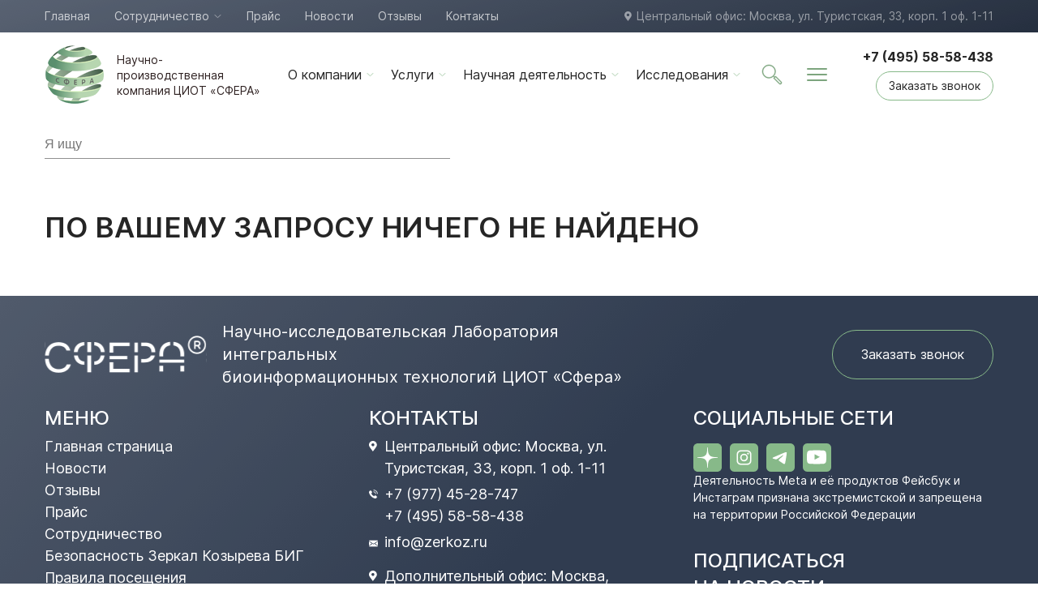

--- FILE ---
content_type: text/html; charset=UTF-8
request_url: https://zerkoz.ru/search/map.php
body_size: 87591
content:
<!DOCTYPE html>
<html lang="ru">
<head>
  <meta charset="UTF-8">
  <meta http-equiv="X-UA-Compatible" content="IE=edge">
  <meta name="viewport" content="width=device-width, initial-scale=1.0">
  <link rel="stylesheet" href="https://cdn.jsdelivr.net/npm/swiper@10/swiper-bundle.min.css" />
  <link rel="stylesheet"
    href="https://cdnjs.cloudflare.com/ajax/libs/lightgallery/2.7.1/css/lightgallery-bundle.min.css"
    integrity="sha512-nUqPe0+ak577sKSMThGcKJauRI7ENhKC2FQAOOmdyCYSrUh0GnwLsZNYqwilpMmplN+3nO3zso8CWUgu33BDag=="
    crossorigin="anonymous" referrerpolicy="no-referrer" />
  <link rel="apple-touch-icon" sizes="57x57" href="https://zerkoz.ru/wp-content/themes/zerkoz-theme/assets/build/favicon/apple-icon-57x57.png">
  <link rel="apple-touch-icon" sizes="60x60" href="https://zerkoz.ru/wp-content/themes/zerkoz-theme/assets/build/favicon/apple-icon-60x60.png">
  <link rel="apple-touch-icon" sizes="72x72" href="https://zerkoz.ru/wp-content/themes/zerkoz-theme/assets/build/favicon/apple-icon-72x72.png">
  <link rel="apple-touch-icon" sizes="76x76" href="https://zerkoz.ru/wp-content/themes/zerkoz-theme/assets/build/favicon/apple-icon-76x76.png">
  <link rel="apple-touch-icon" sizes="114x114" href="https://zerkoz.ru/wp-content/themes/zerkoz-theme/assets/build/favicon/apple-icon-114x114.png">
  <link rel="apple-touch-icon" sizes="120x120" href="https://zerkoz.ru/wp-content/themes/zerkoz-theme/assets/build/favicon/apple-icon-120x120.png">
  <link rel="apple-touch-icon" sizes="144x144" href="https://zerkoz.ru/wp-content/themes/zerkoz-theme/assets/build/favicon/apple-icon-144x144.png">
  <link rel="apple-touch-icon" sizes="152x152" href="https://zerkoz.ru/wp-content/themes/zerkoz-theme/assets/build/favicon/apple-icon-152x152.png">
  <link rel="apple-touch-icon" sizes="180x180" href="https://zerkoz.ru/wp-content/themes/zerkoz-theme/assets/build/favicon/apple-icon-180x180.png">
  <link rel="icon" type="image/png" sizes="192x192" href="https://zerkoz.ru/wp-content/themes/zerkoz-theme/assets/build/favicon/android-icon-192x192.png">
  <link rel="icon" type="image/png" sizes="32x32" href="https://zerkoz.ru/wp-content/themes/zerkoz-theme/assets/build/favicon/favicon-32x32.png">
  <link rel="icon" type="image/png" sizes="96x96" href="https://zerkoz.ru/wp-content/themes/zerkoz-theme/assets/build/favicon/favicon-96x96.png">
  <link rel="icon" type="image/png" sizes="16x16" href="https://zerkoz.ru/wp-content/themes/zerkoz-theme/assets/build/favicon/favicon-16x16.png">
  <link rel="manifest" href="https://zerkoz.ru/wp-content/themes/zerkoz-theme/assets/build/favicon/manifest.json">
  <meta name="msapplication-TileColor" content="#ffffff">
  <meta name="msapplication-TileImage" content="https://zerkoz.ru/wp-content/themes/zerkoz-theme/assets/build/favicon/ms-icon-144x144.png">
  <meta name="theme-color" content="#ffffff">
  <script src="https://api-maps.yandex.ru/v3/?apikey=3f99c73b-8f2f-478f-9f0e-2307c5eb5610&lang=ru_RU"></script>
  <meta name='robots' content='noindex, follow' />

	<!-- This site is optimized with the Yoast SEO plugin v22.6 - https://yoast.com/wordpress/plugins/seo/ -->
	<title>Вы искали map.php - Научно-производственная компания ЦИОТ «СФЕРА»</title>
	<meta property="og:locale" content="ru_RU" />
	<meta property="og:type" content="article" />
	<meta property="og:title" content="Вы искали map.php - Научно-производственная компания ЦИОТ «СФЕРА»" />
	<meta property="og:url" content="https://zerkoz.ru/search/map.php/" />
	<meta property="og:site_name" content="Научно-производственная компания ЦИОТ «СФЕРА»" />
	<meta name="twitter:card" content="summary_large_image" />
	<meta name="twitter:title" content="Вы искали map.php - Научно-производственная компания ЦИОТ «СФЕРА»" />
	<script type="application/ld+json" class="yoast-schema-graph">{"@context":"https://schema.org","@graph":[{"@type":["CollectionPage","SearchResultsPage"],"@id":"https://zerkoz.ru/?s=map.php","url":"https://zerkoz.ru/?s=map.php","name":"Вы искали map.php - Научно-производственная компания ЦИОТ «СФЕРА»","isPartOf":{"@id":"https://zerkoz.ru/#website"},"breadcrumb":{"@id":"#breadcrumb"},"inLanguage":"ru-RU"},{"@type":"BreadcrumbList","@id":"#breadcrumb","itemListElement":[{"@type":"ListItem","position":1,"name":"Главная страница","item":"https://zerkoz.ru/"},{"@type":"ListItem","position":2,"name":"Вы искали map.php"}]},{"@type":"WebSite","@id":"https://zerkoz.ru/#website","url":"https://zerkoz.ru/","name":"Научно-производственная компания ЦИОТ «СФЕРА»","description":"Зеркала Козырева БИГ, Диагностические комплексы для анализа здоровья человека и сеансы в Зеркалах Козырева БИГ.","potentialAction":[{"@type":"SearchAction","target":{"@type":"EntryPoint","urlTemplate":"https://zerkoz.ru/?s={search_term_string}"},"query-input":"required name=search_term_string"}],"inLanguage":"ru-RU"}]}</script>
	<!-- / Yoast SEO plugin. -->


<link rel="alternate" type="application/rss+xml" title="Научно-производственная компания ЦИОТ «СФЕРА» &raquo; Лента результатов поиска &laquo;map.php&raquo;" href="https://zerkoz.ru/search/map.php/feed/rss2/" />
<link rel='stylesheet' id='wp-block-library-css' href='https://zerkoz.ru/wp-includes/css/dist/block-library/style.min.css?ver=6.5.2' type='text/css' media='all' />
<style id='classic-theme-styles-inline-css' type='text/css'>
/*! This file is auto-generated */
.wp-block-button__link{color:#fff;background-color:#32373c;border-radius:9999px;box-shadow:none;text-decoration:none;padding:calc(.667em + 2px) calc(1.333em + 2px);font-size:1.125em}.wp-block-file__button{background:#32373c;color:#fff;text-decoration:none}
</style>
<style id='global-styles-inline-css' type='text/css'>
body{--wp--preset--color--black: #000000;--wp--preset--color--cyan-bluish-gray: #abb8c3;--wp--preset--color--white: #ffffff;--wp--preset--color--pale-pink: #f78da7;--wp--preset--color--vivid-red: #cf2e2e;--wp--preset--color--luminous-vivid-orange: #ff6900;--wp--preset--color--luminous-vivid-amber: #fcb900;--wp--preset--color--light-green-cyan: #7bdcb5;--wp--preset--color--vivid-green-cyan: #00d084;--wp--preset--color--pale-cyan-blue: #8ed1fc;--wp--preset--color--vivid-cyan-blue: #0693e3;--wp--preset--color--vivid-purple: #9b51e0;--wp--preset--gradient--vivid-cyan-blue-to-vivid-purple: linear-gradient(135deg,rgba(6,147,227,1) 0%,rgb(155,81,224) 100%);--wp--preset--gradient--light-green-cyan-to-vivid-green-cyan: linear-gradient(135deg,rgb(122,220,180) 0%,rgb(0,208,130) 100%);--wp--preset--gradient--luminous-vivid-amber-to-luminous-vivid-orange: linear-gradient(135deg,rgba(252,185,0,1) 0%,rgba(255,105,0,1) 100%);--wp--preset--gradient--luminous-vivid-orange-to-vivid-red: linear-gradient(135deg,rgba(255,105,0,1) 0%,rgb(207,46,46) 100%);--wp--preset--gradient--very-light-gray-to-cyan-bluish-gray: linear-gradient(135deg,rgb(238,238,238) 0%,rgb(169,184,195) 100%);--wp--preset--gradient--cool-to-warm-spectrum: linear-gradient(135deg,rgb(74,234,220) 0%,rgb(151,120,209) 20%,rgb(207,42,186) 40%,rgb(238,44,130) 60%,rgb(251,105,98) 80%,rgb(254,248,76) 100%);--wp--preset--gradient--blush-light-purple: linear-gradient(135deg,rgb(255,206,236) 0%,rgb(152,150,240) 100%);--wp--preset--gradient--blush-bordeaux: linear-gradient(135deg,rgb(254,205,165) 0%,rgb(254,45,45) 50%,rgb(107,0,62) 100%);--wp--preset--gradient--luminous-dusk: linear-gradient(135deg,rgb(255,203,112) 0%,rgb(199,81,192) 50%,rgb(65,88,208) 100%);--wp--preset--gradient--pale-ocean: linear-gradient(135deg,rgb(255,245,203) 0%,rgb(182,227,212) 50%,rgb(51,167,181) 100%);--wp--preset--gradient--electric-grass: linear-gradient(135deg,rgb(202,248,128) 0%,rgb(113,206,126) 100%);--wp--preset--gradient--midnight: linear-gradient(135deg,rgb(2,3,129) 0%,rgb(40,116,252) 100%);--wp--preset--font-size--small: 13px;--wp--preset--font-size--medium: 20px;--wp--preset--font-size--large: 36px;--wp--preset--font-size--x-large: 42px;--wp--preset--spacing--20: 0.44rem;--wp--preset--spacing--30: 0.67rem;--wp--preset--spacing--40: 1rem;--wp--preset--spacing--50: 1.5rem;--wp--preset--spacing--60: 2.25rem;--wp--preset--spacing--70: 3.38rem;--wp--preset--spacing--80: 5.06rem;--wp--preset--shadow--natural: 6px 6px 9px rgba(0, 0, 0, 0.2);--wp--preset--shadow--deep: 12px 12px 50px rgba(0, 0, 0, 0.4);--wp--preset--shadow--sharp: 6px 6px 0px rgba(0, 0, 0, 0.2);--wp--preset--shadow--outlined: 6px 6px 0px -3px rgba(255, 255, 255, 1), 6px 6px rgba(0, 0, 0, 1);--wp--preset--shadow--crisp: 6px 6px 0px rgba(0, 0, 0, 1);}:where(.is-layout-flex){gap: 0.5em;}:where(.is-layout-grid){gap: 0.5em;}body .is-layout-flow > .alignleft{float: left;margin-inline-start: 0;margin-inline-end: 2em;}body .is-layout-flow > .alignright{float: right;margin-inline-start: 2em;margin-inline-end: 0;}body .is-layout-flow > .aligncenter{margin-left: auto !important;margin-right: auto !important;}body .is-layout-constrained > .alignleft{float: left;margin-inline-start: 0;margin-inline-end: 2em;}body .is-layout-constrained > .alignright{float: right;margin-inline-start: 2em;margin-inline-end: 0;}body .is-layout-constrained > .aligncenter{margin-left: auto !important;margin-right: auto !important;}body .is-layout-constrained > :where(:not(.alignleft):not(.alignright):not(.alignfull)){max-width: var(--wp--style--global--content-size);margin-left: auto !important;margin-right: auto !important;}body .is-layout-constrained > .alignwide{max-width: var(--wp--style--global--wide-size);}body .is-layout-flex{display: flex;}body .is-layout-flex{flex-wrap: wrap;align-items: center;}body .is-layout-flex > *{margin: 0;}body .is-layout-grid{display: grid;}body .is-layout-grid > *{margin: 0;}:where(.wp-block-columns.is-layout-flex){gap: 2em;}:where(.wp-block-columns.is-layout-grid){gap: 2em;}:where(.wp-block-post-template.is-layout-flex){gap: 1.25em;}:where(.wp-block-post-template.is-layout-grid){gap: 1.25em;}.has-black-color{color: var(--wp--preset--color--black) !important;}.has-cyan-bluish-gray-color{color: var(--wp--preset--color--cyan-bluish-gray) !important;}.has-white-color{color: var(--wp--preset--color--white) !important;}.has-pale-pink-color{color: var(--wp--preset--color--pale-pink) !important;}.has-vivid-red-color{color: var(--wp--preset--color--vivid-red) !important;}.has-luminous-vivid-orange-color{color: var(--wp--preset--color--luminous-vivid-orange) !important;}.has-luminous-vivid-amber-color{color: var(--wp--preset--color--luminous-vivid-amber) !important;}.has-light-green-cyan-color{color: var(--wp--preset--color--light-green-cyan) !important;}.has-vivid-green-cyan-color{color: var(--wp--preset--color--vivid-green-cyan) !important;}.has-pale-cyan-blue-color{color: var(--wp--preset--color--pale-cyan-blue) !important;}.has-vivid-cyan-blue-color{color: var(--wp--preset--color--vivid-cyan-blue) !important;}.has-vivid-purple-color{color: var(--wp--preset--color--vivid-purple) !important;}.has-black-background-color{background-color: var(--wp--preset--color--black) !important;}.has-cyan-bluish-gray-background-color{background-color: var(--wp--preset--color--cyan-bluish-gray) !important;}.has-white-background-color{background-color: var(--wp--preset--color--white) !important;}.has-pale-pink-background-color{background-color: var(--wp--preset--color--pale-pink) !important;}.has-vivid-red-background-color{background-color: var(--wp--preset--color--vivid-red) !important;}.has-luminous-vivid-orange-background-color{background-color: var(--wp--preset--color--luminous-vivid-orange) !important;}.has-luminous-vivid-amber-background-color{background-color: var(--wp--preset--color--luminous-vivid-amber) !important;}.has-light-green-cyan-background-color{background-color: var(--wp--preset--color--light-green-cyan) !important;}.has-vivid-green-cyan-background-color{background-color: var(--wp--preset--color--vivid-green-cyan) !important;}.has-pale-cyan-blue-background-color{background-color: var(--wp--preset--color--pale-cyan-blue) !important;}.has-vivid-cyan-blue-background-color{background-color: var(--wp--preset--color--vivid-cyan-blue) !important;}.has-vivid-purple-background-color{background-color: var(--wp--preset--color--vivid-purple) !important;}.has-black-border-color{border-color: var(--wp--preset--color--black) !important;}.has-cyan-bluish-gray-border-color{border-color: var(--wp--preset--color--cyan-bluish-gray) !important;}.has-white-border-color{border-color: var(--wp--preset--color--white) !important;}.has-pale-pink-border-color{border-color: var(--wp--preset--color--pale-pink) !important;}.has-vivid-red-border-color{border-color: var(--wp--preset--color--vivid-red) !important;}.has-luminous-vivid-orange-border-color{border-color: var(--wp--preset--color--luminous-vivid-orange) !important;}.has-luminous-vivid-amber-border-color{border-color: var(--wp--preset--color--luminous-vivid-amber) !important;}.has-light-green-cyan-border-color{border-color: var(--wp--preset--color--light-green-cyan) !important;}.has-vivid-green-cyan-border-color{border-color: var(--wp--preset--color--vivid-green-cyan) !important;}.has-pale-cyan-blue-border-color{border-color: var(--wp--preset--color--pale-cyan-blue) !important;}.has-vivid-cyan-blue-border-color{border-color: var(--wp--preset--color--vivid-cyan-blue) !important;}.has-vivid-purple-border-color{border-color: var(--wp--preset--color--vivid-purple) !important;}.has-vivid-cyan-blue-to-vivid-purple-gradient-background{background: var(--wp--preset--gradient--vivid-cyan-blue-to-vivid-purple) !important;}.has-light-green-cyan-to-vivid-green-cyan-gradient-background{background: var(--wp--preset--gradient--light-green-cyan-to-vivid-green-cyan) !important;}.has-luminous-vivid-amber-to-luminous-vivid-orange-gradient-background{background: var(--wp--preset--gradient--luminous-vivid-amber-to-luminous-vivid-orange) !important;}.has-luminous-vivid-orange-to-vivid-red-gradient-background{background: var(--wp--preset--gradient--luminous-vivid-orange-to-vivid-red) !important;}.has-very-light-gray-to-cyan-bluish-gray-gradient-background{background: var(--wp--preset--gradient--very-light-gray-to-cyan-bluish-gray) !important;}.has-cool-to-warm-spectrum-gradient-background{background: var(--wp--preset--gradient--cool-to-warm-spectrum) !important;}.has-blush-light-purple-gradient-background{background: var(--wp--preset--gradient--blush-light-purple) !important;}.has-blush-bordeaux-gradient-background{background: var(--wp--preset--gradient--blush-bordeaux) !important;}.has-luminous-dusk-gradient-background{background: var(--wp--preset--gradient--luminous-dusk) !important;}.has-pale-ocean-gradient-background{background: var(--wp--preset--gradient--pale-ocean) !important;}.has-electric-grass-gradient-background{background: var(--wp--preset--gradient--electric-grass) !important;}.has-midnight-gradient-background{background: var(--wp--preset--gradient--midnight) !important;}.has-small-font-size{font-size: var(--wp--preset--font-size--small) !important;}.has-medium-font-size{font-size: var(--wp--preset--font-size--medium) !important;}.has-large-font-size{font-size: var(--wp--preset--font-size--large) !important;}.has-x-large-font-size{font-size: var(--wp--preset--font-size--x-large) !important;}
.wp-block-navigation a:where(:not(.wp-element-button)){color: inherit;}
:where(.wp-block-post-template.is-layout-flex){gap: 1.25em;}:where(.wp-block-post-template.is-layout-grid){gap: 1.25em;}
:where(.wp-block-columns.is-layout-flex){gap: 2em;}:where(.wp-block-columns.is-layout-grid){gap: 2em;}
.wp-block-pullquote{font-size: 1.5em;line-height: 1.6;}
</style>
<link rel='stylesheet' id='assets-build-css-vendor-css-css' href='https://zerkoz.ru/wp-content/themes/zerkoz-theme/assets/build/css/vendor.css?ver=1766691914' type='text/css' media='all' />
<link rel='stylesheet' id='assets-build-css-main-css-css' href='https://zerkoz.ru/wp-content/themes/zerkoz-theme/assets/build/css/main.css?ver=1766691914' type='text/css' media='all' />
<link rel='stylesheet' id='custom-custom-css-css' href='https://zerkoz.ru/wp-content/themes/zerkoz-theme/custom/custom.css?ver=1765803892' type='text/css' media='all' />
<script type="text/javascript" src="https://zerkoz.ru/wp-includes/js/jquery/jquery.min.js?ver=3.7.1" id="jquery-core-js"></script>
<script type="text/javascript" src="https://zerkoz.ru/wp-includes/js/jquery/jquery-migrate.min.js?ver=3.4.1" id="jquery-migrate-js"></script>
<link rel="https://api.w.org/" href="https://zerkoz.ru/wp-json/" /><link rel="EditURI" type="application/rsd+xml" title="RSD" href="https://zerkoz.ru/xmlrpc.php?rsd" />
<meta name="generator" content="WordPress 6.5.2" />
  <!-- Yandex.Metrika counter -->
  <script type="text/javascript" >
    (function(m,e,t,r,i,k,a){m[i]=m[i]||function(){(m[i].a=m[i].a||[]).push(arguments)};
    m[i].l=1*new Date();
    for (var j = 0; j < document.scripts.length; j++) {if (document.scripts[j].src === r) { return; }}
    k=e.createElement(t),a=e.getElementsByTagName(t)[0],k.async=1,k.src=r,a.parentNode.insertBefore(k,a)})
    (window, document, "script", "https://mc.yandex.ru/metrika/tag.js", "ym");

    ym(97126432, "init", {
          clickmap:true,
          trackLinks:true,
          accurateTrackBounce:true,
          webvisor:true
    });
  </script>
  <noscript><div><img src="https://mc.yandex.ru/watch/97126432" style="position:absolute; left:-9999px;" alt="" /></div></noscript>
  <!-- /Yandex.Metrika counter -->
  </head>
<body>
  <div class="wrapper">
    <div class="wrapper__content">
      <div class="main">
        <section class="top">
          <div class="container">
            <div class="top-wrapper">
            <nav class="top__menu"><ul class=""><li id="menu-item-77" class="menu-item menu-item-type-post_type menu-item-object-page menu-item-home menu-item-77"><a href="https://zerkoz.ru/">Главная</a></li>
<li id="menu-item-84" class="menu-item menu-item-type-post_type menu-item-object-page menu-item-84"><a href="https://zerkoz.ru/partnership/">Сотрудничество</a></li>
<li id="menu-item-86" class="menu-item menu-item-type-post_type menu-item-object-page menu-item-86"><a href="https://zerkoz.ru/price/">Прайс</a></li>
<li id="menu-item-1354" class="menu-item menu-item-type-post_type_archive menu-item-object-news menu-item-1354"><a href="https://zerkoz.ru/news/">Новости</a></li>
<li id="menu-item-1618" class="menu-item menu-item-type-post_type menu-item-object-page menu-item-1618"><a href="https://zerkoz.ru/review/">Отзывы</a></li>
<li id="menu-item-85" class="menu-item menu-item-type-post_type menu-item-object-page menu-item-85"><a href="https://zerkoz.ru/contacts/">Контакты</a></li>
</ul></nav>              <div class="top__address">
                <span>
                  Центральный офис: Москва, ул. Туристская, 33, корп. 1 оф. 1-11                </span>
              </div>
            </div>
          </div>
        </section>
        <header class="header lock-padding">
          <div class="container">
            <!-- logo  -->
            <a href="https://zerkoz.ru/" class="logo header__logo">
              <div class="logo__icon">
                <img src="https://zerkoz.ru/wp-content/themes/zerkoz-theme/assets/build/img/logo.png" alt="Научно-производственная компания ЦИОТ «СФЕРА»" class="logo__img">
              </div>
              <span class="logo__desc">
                Научно-производственная<br>компания ЦИОТ «СФЕРА»
              </span>
            </a>
            <!-- end logo -->

            <nav class="menu header__menu"><ul class=""><li id="menu-item-114" class="menu-item menu-item-type-custom menu-item-object-custom menu-item-has-children menu-item-114"><a href="#">О компании</a>
<ul class="sub-menu">
	<li id="menu-item-120" class="menu-item menu-item-type-post_type menu-item-object-page menu-item-120"><a href="https://zerkoz.ru/about/">О нас</a></li>
	<li id="menu-item-118" class="menu-item menu-item-type-post_type menu-item-object-page menu-item-118"><a href="https://zerkoz.ru/history/">История компании</a></li>
	<li id="menu-item-116" class="menu-item menu-item-type-post_type menu-item-object-page menu-item-116"><a href="https://zerkoz.ru/documents/">Документы и сертификаты</a></li>
	<li id="menu-item-119" class="menu-item menu-item-type-post_type menu-item-object-page menu-item-119"><a href="https://zerkoz.ru/team/">Сотрудники</a></li>
	<li id="menu-item-117" class="menu-item menu-item-type-post_type menu-item-object-page menu-item-117"><a href="https://zerkoz.ru/history-big/">История Зеркал Козырева БИГ</a></li>
	<li id="menu-item-115" class="menu-item menu-item-type-post_type menu-item-object-page menu-item-115"><a href="https://zerkoz.ru/safety/">Безопасность Зеркал Козырева БИГ</a></li>
</ul>
</li>
<li id="menu-item-121" class="menu-item menu-item-type-custom menu-item-object-custom menu-item-has-children menu-item-121"><a href="#">Услуги</a><div class="sub-menu sub-menu-second">
            <ul>	<li id="menu-item-122" class="menu-item menu-item-type-custom menu-item-object-custom menu-item-has-children menu-item-122"><a href="#">Зеркала Козырева БИГ</a>
	<ul class="sub-menu">
		<li id="menu-item-1069" class="menu-item menu-item-type-post_type menu-item-object-page menu-item-1069"><a href="https://zerkoz.ru/bioinformaczionnyj-gorizontalnyj-garmonizator-s-ofsetnym-rezonatorom/">БИГ-Гоф</a></li>
		<li id="menu-item-1072" class="menu-item menu-item-type-post_type menu-item-object-page menu-item-1072"><a href="https://zerkoz.ru/bioinformaczionnyj-garmonizator-s-passivnym-impulsnym-rezonatorom/">БИГ-Ги</a></li>
		<li id="menu-item-1070" class="menu-item menu-item-type-post_type menu-item-object-page menu-item-1070"><a href="https://zerkoz.ru/bioinformaczionnyj-garmonizator-s-pryamofokusnym-rezonatorom/">БИГ-Гпф</a></li>
		<li id="menu-item-1073" class="menu-item menu-item-type-post_type menu-item-object-page menu-item-1073"><a href="https://zerkoz.ru/bioinformaczionnyj-garmonizator-s-dvumya-otrazhayushhimi-rezonatorami/">БИГ-Г2р</a></li>
		<li id="menu-item-1075" class="menu-item menu-item-type-post_type menu-item-object-page menu-item-1075"><a href="https://zerkoz.ru/bioinformaczionnyj-garmonizator-vertikalnyj-levospiralnyj/">БИГ-МСл</a></li>
		<li id="menu-item-1074" class="menu-item menu-item-type-post_type menu-item-object-page menu-item-1074"><a href="https://zerkoz.ru/bioinformaczionnyj-garmonizator-vertikalnyj-pravospiralnyj/">БИГ-БСп</a></li>
		<li id="menu-item-1067" class="menu-item menu-item-type-post_type menu-item-object-page menu-item-1067"><a href="https://zerkoz.ru/vertikalnoe-czilindricheskoe-zerkalo-so-smennymi-rezonatorami/">БИГ-В</a></li>
		<li id="menu-item-1066" class="menu-item menu-item-type-post_type menu-item-object-page menu-item-1066"><a href="https://zerkoz.ru/vosmigrannyj-vertikalnyj-bioinformaczionnyj-garmonizator/">БИГ-М8</a></li>
		<li id="menu-item-1065" class="menu-item menu-item-type-post_type menu-item-object-page menu-item-1065"><a href="https://zerkoz.ru/shestigrannyj-vertikalnyj-bioinformaczionnyj-garmonizator/">БИГ-М6</a></li>
		<li id="menu-item-1068" class="menu-item menu-item-type-post_type menu-item-object-page menu-item-1068"><a href="https://zerkoz.ru/bioinformaczonnyj-kupolnyj-garmonizator/">БИГ-Кл</a></li>
		<li id="menu-item-1071" class="menu-item menu-item-type-post_type menu-item-object-page menu-item-1071"><a href="https://zerkoz.ru/bioinformaczionnyj-garmonizator-sfericheskij-matrichnyj-big-yan/">БИГ-ЯН</a></li>
		<li id="menu-item-3429" class="menu-item menu-item-type-post_type menu-item-object-page menu-item-3429"><a href="https://zerkoz.ru/big-gm6/">БИГ-Гм6</a></li>
		<li id="menu-item-3428" class="menu-item menu-item-type-post_type menu-item-object-page menu-item-3428"><a href="https://zerkoz.ru/big-gm8/">БИГ-Гм8</a></li>
		<li id="menu-item-3427" class="menu-item menu-item-type-post_type menu-item-object-page menu-item-3427"><a href="https://zerkoz.ru/big-v-sfera-ds/">БИГ-В «Сфера-ДС»</a></li>
		<li id="menu-item-3426" class="menu-item menu-item-type-post_type menu-item-object-page menu-item-3426"><a href="https://zerkoz.ru/big-v-sfera-kl/">БИГ-В «Сфера-КЛ»</a></li>
	</ul>
</li>
	<li id="menu-item-123" class="menu-item menu-item-type-custom menu-item-object-custom menu-item-has-children menu-item-123"><a href="#">Многомерное исследование человека</a>
	<ul class="sub-menu">
		<li id="menu-item-1096" class="menu-item menu-item-type-post_type menu-item-object-page menu-item-1096"><a href="https://zerkoz.ru/diagnostika-funkczionalnogo-sostoyaniya-na-apk-lotos-oniks/">АПК «Лотос-Оникс»</a></li>
		<li id="menu-item-1098" class="menu-item menu-item-type-post_type menu-item-object-page menu-item-1098"><a href="https://zerkoz.ru/adaptometriya-golograficheskoj-matriczy/">Адаптометрия голографической матрицы</a></li>
		<li id="menu-item-1093" class="menu-item menu-item-type-post_type menu-item-object-page menu-item-1093"><a href="https://zerkoz.ru/apparatnoe-testirovanie-urovnya-razvitiya-lichnosti-na-apk-kristall/">Уровень развития личности АПК «КРИСТАЛЛ»</a></li>
		<li id="menu-item-1097" class="menu-item menu-item-type-post_type menu-item-object-page menu-item-1097"><a href="https://zerkoz.ru/analiz-sostoyaniya-zdorovya-na-diagnosticheskom-komplekse-sposobnom-nahodit-defekty-i-patologii-organov-tkanej-i-kletok/">Анализ состояния здоровья «Дианел ПРО»</a></li>
		<li id="menu-item-1095" class="menu-item menu-item-type-post_type menu-item-object-page menu-item-1095"><a href="https://zerkoz.ru/metod-gazorazryadnoj-vizualizaczii-grv/">Метод Газоразрядной Визуализации (ГРВ)</a></li>
		<li id="menu-item-1094" class="menu-item menu-item-type-post_type menu-item-object-page menu-item-1094"><a href="https://zerkoz.ru/monitoring-bioenergoinformaczionnoj-bezopasnosti-obektov/">Мониторинг Безопасности объектов</a></li>
	</ul>
</li>
	<li id="menu-item-124" class="menu-item menu-item-type-custom menu-item-object-custom menu-item-124"><a href="https://shop.heavenly-lotus.com/?utm_source=sait&#038;utm_medium=zerkoz">Квантовые голографические модули</a></li>
</ul>
</li>
<li id="menu-item-1347" class="menu-item menu-item-type-custom menu-item-object-custom menu-item-has-children menu-item-1347"><a href="#">Научная деятельность</a>
<ul class="sub-menu">
	<li id="menu-item-1348" class="menu-item menu-item-type-post_type menu-item-object-page menu-item-1348"><a href="https://zerkoz.ru/science/">Научная деятельность</a></li>
	<li id="menu-item-1349" class="menu-item menu-item-type-post_type menu-item-object-page menu-item-1349"><a href="https://zerkoz.ru/council/">Учёный совет</a></li>
	<li id="menu-item-1350" class="menu-item menu-item-type-post_type menu-item-object-page menu-item-1350"><a href="https://zerkoz.ru/expeditions/">Экспедиции</a></li>
	<li id="menu-item-1351" class="menu-item menu-item-type-post_type menu-item-object-page menu-item-1351"><a href="https://zerkoz.ru/fieldexpeditions/">Виртуальные палеоэкспедиции</a></li>
</ul>
</li>
<li id="menu-item-3394" class="menu-item menu-item-type-custom menu-item-object-custom menu-item-has-children menu-item-3394"><a href="#">Исследования</a>
<ul class="sub-menu">
	<li id="menu-item-3395" class="menu-item menu-item-type-custom menu-item-object-custom menu-item-3395"><a href="https://zerkoz.ru/articles/">Исследования</a></li>
	<li id="menu-item-3396" class="menu-item menu-item-type-custom menu-item-object-custom menu-item-3396"><a href="https://zerkoz.ru/publications/">Статьи</a></li>
</ul>
</li>
</ul></nav>
            <!-- .header__btns -->
            <div class="header__btns">
              <!-- search -->
              <button class="header__search js-toogle">
                <svg viewBox="0 0 24 24">
                  <use xlink:href="https://zerkoz.ru/wp-content/themes/zerkoz-theme/assets/build/img/sprite.svg#search"></use>
                </svg>
              </button>
              <!-- end search  -->

              <!-- toggle  -->
              <button class="header__toggle js-toogle">
                <span></span>
              </button>
              <!-- end toggle -->

              <!-- header__contacts -->
              <div class="header__contacts">
                <a class="header__phone" href="tel:+74955858438">+7 (495) 58-58-438</a>
                <button class="header__btn popup-link" data-popup="modal-call">Заказать звонок</button>
              </div>
              <!-- header__contacts end-->

            </div>
          </div>
          <!-- .header__btns end-->

          <div class="dropdown">
            <div class="container">

              <!-- search -->
              <div class="dropdown__search search">
                <form action="https://zerkoz.ru" class="js-search-form">
                  <div class="search__block">
                    <input type="text" name="s" class="search__input" placeholder="Я ищу">

                    <button class="search__btn">
                      <svg viewBox="0 0 24 24">
                        <use xlink:href="https://zerkoz.ru/wp-content/themes/zerkoz-theme/assets/build/img/sprite.svg#search"></use>
                      </svg>
                    </button>
                  </div>
                </form>
              </div>
              <!-- search end  -->

              <!-- .dropdown menu -->

            <nav class="dropdown__menu"><div class="dropdown__block">
            <div class="dropdown__elem">
              <div class="dropdown__label">
              О компании
              </div><ul>	<li id="menu-item-147" class="menu-item menu-item-type-post_type menu-item-object-page menu-item-147"><a href="https://zerkoz.ru/about/">О нас</a></li>
	<li id="menu-item-148" class="menu-item menu-item-type-post_type menu-item-object-page menu-item-148"><a href="https://zerkoz.ru/history/">История компании</a></li>
	<li id="menu-item-149" class="menu-item menu-item-type-post_type menu-item-object-page menu-item-149"><a href="https://zerkoz.ru/documents/">Документы и Сертификаты</a></li>
	<li id="menu-item-150" class="menu-item menu-item-type-post_type menu-item-object-page menu-item-150"><a href="https://zerkoz.ru/team/">Сотрудники</a></li>
	<li id="menu-item-151" class="menu-item menu-item-type-post_type menu-item-object-page menu-item-151"><a href="https://zerkoz.ru/history-big/">История Зеркал Козырева БИГ</a></li>
	<li id="menu-item-152" class="menu-item menu-item-type-post_type menu-item-object-page menu-item-152"><a href="https://zerkoz.ru/safety/">Безопасность Зеркал Козырева БИГ</a></li>
</ul></div><div class="dropdown__elem">
                      <div class="dropdown__label">
                      Научная деятельность
                      </div><ul>	<li id="menu-item-154" class="menu-item menu-item-type-post_type menu-item-object-page menu-item-154"><a href="https://zerkoz.ru/science/">Научная деятельность</a></li>
	<li id="menu-item-155" class="menu-item menu-item-type-post_type menu-item-object-page menu-item-155"><a href="https://zerkoz.ru/council/">Учёный совет</a></li>
	<li id="menu-item-156" class="menu-item menu-item-type-post_type menu-item-object-page menu-item-156"><a href="https://zerkoz.ru/expeditions/">Экспедиции</a></li>
	<li id="menu-item-157" class="menu-item menu-item-type-post_type menu-item-object-page menu-item-157"><a href="https://zerkoz.ru/fieldexpeditions/">Полеоэкспедиции (Виртуальные сталкеры)</a></li>
	<li id="menu-item-2053" class="menu-item menu-item-type-post_type_archive menu-item-object-articles menu-item-2053"><a href="https://zerkoz.ru/articles/">Исследования</a></li>
</ul></div></div>
                    <div class="dropdown__block">
                    <div class="dropdown__elem dropdown__elem-col">
                      <a class="dropdown__label" href="/mirrors/">
                      Зеркала Козырева БИГ
                      </a>
                      <ul>	<li id="menu-item-1054" class="menu-item menu-item-type-post_type menu-item-object-page menu-item-1054"><a href="https://zerkoz.ru/bioinformaczionnyj-gorizontalnyj-garmonizator-s-ofsetnym-rezonatorom/">БИГ-Гоф</a></li>
	<li id="menu-item-1055" class="menu-item menu-item-type-post_type menu-item-object-page menu-item-1055"><a href="https://zerkoz.ru/bioinformaczionnyj-garmonizator-s-passivnym-impulsnym-rezonatorom/">БИГ-Ги</a></li>
	<li id="menu-item-1056" class="menu-item menu-item-type-post_type menu-item-object-page menu-item-1056"><a href="https://zerkoz.ru/bioinformaczionnyj-garmonizator-s-pryamofokusnym-rezonatorom/">БИГ-Гпф</a></li>
	<li id="menu-item-1057" class="menu-item menu-item-type-post_type menu-item-object-page menu-item-1057"><a href="https://zerkoz.ru/bioinformaczionnyj-garmonizator-s-dvumya-otrazhayushhimi-rezonatorami/">БИГ-Г2р</a></li>
	<li id="menu-item-1059" class="menu-item menu-item-type-post_type menu-item-object-page menu-item-1059"><a href="https://zerkoz.ru/bioinformaczionnyj-garmonizator-vertikalnyj-levospiralnyj/">БИГ-МСл</a></li>
	<li id="menu-item-1058" class="menu-item menu-item-type-post_type menu-item-object-page menu-item-1058"><a href="https://zerkoz.ru/bioinformaczionnyj-garmonizator-vertikalnyj-pravospiralnyj/">БИГ-БСп</a></li>
	<li id="menu-item-1060" class="menu-item menu-item-type-post_type menu-item-object-page menu-item-1060"><a href="https://zerkoz.ru/vertikalnoe-czilindricheskoe-zerkalo-so-smennymi-rezonatorami/">БИГ-В</a></li>
	<li id="menu-item-1062" class="menu-item menu-item-type-post_type menu-item-object-page menu-item-1062"><a href="https://zerkoz.ru/vosmigrannyj-vertikalnyj-bioinformaczionnyj-garmonizator/">БИГ-М8</a></li>
	<li id="menu-item-1061" class="menu-item menu-item-type-post_type menu-item-object-page menu-item-1061"><a href="https://zerkoz.ru/shestigrannyj-vertikalnyj-bioinformaczionnyj-garmonizator/">БИГ-М6</a></li>
	<li id="menu-item-1063" class="menu-item menu-item-type-post_type menu-item-object-page menu-item-1063"><a href="https://zerkoz.ru/bioinformaczonnyj-kupolnyj-garmonizator/">БИГ-КЛ</a></li>
	<li id="menu-item-1064" class="menu-item menu-item-type-post_type menu-item-object-page menu-item-1064"><a href="https://zerkoz.ru/bioinformaczionnyj-garmonizator-sfericheskij-matrichnyj-big-yan/">БИГ-ЯН</a></li>
	<li id="menu-item-1346" class="menu-item menu-item-type-post_type menu-item-object-page menu-item-1346"><a href="https://zerkoz.ru/bioinformaczionnye-garmonizatorys-informaczionnym-kristallicheskim-rezonatorom/">БИГ-Кр</a></li>
	<li id="menu-item-3432" class="menu-item menu-item-type-post_type menu-item-object-page menu-item-3432"><a href="https://zerkoz.ru/big-gm8/">БИГ-Гм8</a></li>
	<li id="menu-item-3433" class="menu-item menu-item-type-post_type menu-item-object-page menu-item-3433"><a href="https://zerkoz.ru/big-gm6/">БИГ-Гм6</a></li>
	<li id="menu-item-3430" class="menu-item menu-item-type-post_type menu-item-object-page menu-item-3430"><a href="https://zerkoz.ru/big-v-sfera-kl/">БИГ-В «Сфера-КЛ»</a></li>
	<li id="menu-item-3431" class="menu-item menu-item-type-post_type menu-item-object-page menu-item-3431"><a href="https://zerkoz.ru/big-v-sfera-ds/">БИГ-В «Сфера-ДС»</a></li>
</ul></div></div>
                    <div class="dropdown__block">
                    <div class="dropdown__elem dropdown__elem-col">
                      <a class="dropdown__label" href="/laboratory/">
                      Многомерное исследование человека
                      </a>
                      <ul>	<li id="menu-item-1102" class="menu-item menu-item-type-post_type menu-item-object-page menu-item-1102"><a href="https://zerkoz.ru/diagnostika-funkczionalnogo-sostoyaniya-na-apk-lotos-oniks/">АПК «Лотос-Оникс»</a></li>
	<li id="menu-item-1104" class="menu-item menu-item-type-post_type menu-item-object-page menu-item-1104"><a href="https://zerkoz.ru/adaptometriya-golograficheskoj-matriczy/">Адаптометрия голографической матрицы</a></li>
	<li id="menu-item-1099" class="menu-item menu-item-type-post_type menu-item-object-page menu-item-1099"><a href="https://zerkoz.ru/apparatnoe-testirovanie-urovnya-razvitiya-lichnosti-na-apk-kristall/">Уровень развития личности АПК «КРИСТАЛЛ»</a></li>
	<li id="menu-item-1103" class="menu-item menu-item-type-post_type menu-item-object-page menu-item-1103"><a href="https://zerkoz.ru/analiz-sostoyaniya-zdorovya-na-diagnosticheskom-komplekse-sposobnom-nahodit-defekty-i-patologii-organov-tkanej-i-kletok/">Анализ состояния здоровья «Дианел-PRO»</a></li>
	<li id="menu-item-1101" class="menu-item menu-item-type-post_type menu-item-object-page menu-item-1101"><a href="https://zerkoz.ru/metod-gazorazryadnoj-vizualizaczii-grv/">Метод газоразрядной визуализации (ГРВ)</a></li>
	<li id="menu-item-1100" class="menu-item menu-item-type-post_type menu-item-object-page menu-item-1100"><a href="https://zerkoz.ru/monitoring-bioenergoinformaczionnoj-bezopasnosti-obektov/">Мониторинг Безопасности объектов</a></li>
</ul></div></div><div class="dropdown__block dropdown__block-big">
            <div class="dropdown__elem">
              <div class="dropdown__label">
              
              </div><ul>	<li id="menu-item-3393" class="menu-item menu-item-type-custom menu-item-object-custom menu-item-3393"><a href="https://zerkoz.ru/publications/">Статьи</a></li>
	<li id="menu-item-181" class="menu-item menu-item-type-post_type menu-item-object-page menu-item-181"><a href="https://zerkoz.ru/news/">Новости</a></li>
	<li id="menu-item-182" class="menu-item menu-item-type-post_type menu-item-object-page menu-item-182"><a href="https://zerkoz.ru/contacts/">Контакты</a></li>
</ul></div></div><div class="dropdown__block dropdown__block-big">
            <div class="dropdown__elem">
              <div class="dropdown__label">
              
              </div><ul>	<li id="menu-item-188" class="menu-item menu-item-type-post_type menu-item-object-page menu-item-188"><a href="https://zerkoz.ru/review/">Отзывы</a></li>
	<li id="menu-item-180" class="menu-item menu-item-type-post_type menu-item-object-page menu-item-180"><a href="https://zerkoz.ru/price/">Прайс</a></li>
	<li id="menu-item-191" class="menu-item menu-item-type-post_type menu-item-object-page menu-item-191"><a href="https://zerkoz.ru/partnership/">Сотрудничество</a></li>
</ul></div></div><div class="dropdown__block dropdown__block-big">
            <div class="dropdown__elem">
              <div class="dropdown__label">
              
              </div><ul>	<li id="menu-item-190" class="menu-item menu-item-type-custom menu-item-object-custom menu-item-190"><a href="https://shop.heavenly-lotus.com/?utm_source=sait&#038;utm_medium=zerkoz">Квантовые<br>голографические модули</a></li>
</ul></div></div></nav>



              <!-- .dropdown menu  -->

              <!-- .dropdown__contacts -->
              <div class="dropdown__contacts">
                <a class="dropdown__phone" href="tel:+74955858438">+7 (495) 58-58-438</a>
                <button class="dropdown__btn popup-link" data-popup="modal-call"">Заказать звонок</button>

                <!-- socials -->
                <ul class=" dropdown__socials socials">
                  <!-- Dzen -->
                                    <li class="socials__item">
                    <a href="https://dzen.ru/ciot_sfera" class="socials__link" target="blank">
                      <img class="socials__icon" src="https://zerkoz.ru/wp-content/themes/zerkoz-theme/assets/build/img/dzen.png" />
                    </a>
                  </li>
                                    <!-- Instagram -->
                                    <li class="socials__item">
                    <a href="https://instagram.com/sferamsk?igshid=MzRlODBiNWFlZA==--" class="socials__link" target="blank">
                      <svg class="socials__icon" viewBox="0 0 35 35">
                        <use xlink:href="https://zerkoz.ru/wp-content/themes/zerkoz-theme/assets/build/img/sprite.svg#instagram"></use>
                      </svg>
                    </a>
                  </li>
                                    <!-- Telegram  -->
                                    <li class="socials__item">
                    <a href="https://t.me/ciotsfera" class="socials__link" target="blank">
                      <svg class="socials__icon" viewBox="0 0 35 35">
                        <use xlink:href="https://zerkoz.ru/wp-content/themes/zerkoz-theme/assets/build/img/sprite.svg#telegram"></use>
                      </svg>
                    </a>
                  </li>
                                    <!-- Vk  -->
                                    <li class="socials__item">
                    <a href="https://vk.com/ciot.sfera" class="socials__link" target="blank">
                      <svg class="socials__icon" viewBox="0 0 35 35">
                        <use xlink:href="https://zerkoz.ru/wp-content/themes/zerkoz-theme/assets/build/img/sprite.svg#vk"></use>
                      </svg>
                    </a>
                  </li>
                                    </ul>
                  <!-- socials -->
              </div>
              <!-- .dropdown__contacts -->

            </div>
          </div>


        </header>
<section class="results">
  <div class="container">

    <div class="results__search search">
      <form action="https://zerkoz.ru" class="js-search-form">
        <div class="search__block">
          <input type="text" name="s" class="search__input" placeholder="Я ищу">

          <button class="search__btn">
            <svg viewBox="0 0 24 24">
              <use xlink:href="img/icons/sprite.svg#search"></use>
            </svg>
          </button>
        </div>
      </form>
    </div>

          <div class="results__not">
  <h2 class="results__title">По вашему запросу ничего не найдено</h2>
</div>
    
  </div>
</section>
</div>
</div>




<footer class="footer">
  <div class="container">

    <!-- верхняя часть  -->
    <div class="footer__top">
      <!-- logo  -->
      <a href="https://zerkoz.ru/" class="logo footer__logo">
        <div class="logo__icon">
          <img src="https://zerkoz.ru/wp-content/themes/zerkoz-theme/assets/build/img/new-logo-white.svg" alt="Научно-производственная компания ЦИОТ «СФЕРА»"
            class="logo__img">
        </div>
        <span class="logo__desc">
          Научно-исследовательская Лаборатория интегральных<br>биоинформационных технологий ЦИОТ «Сфера»
        </span>
      </a>
      <!-- end logo -->

      <!-- кнопка -->
      <button class="footer__btn popup-link" data-popup="modal-call">Заказать звонок</button>
      <!-- кнопка конец  -->

    </div>
    <!-- верхняя часть конец  -->

    <!-- часть посередине -->
    <div class="footer__middle">
      <ul class="footer__list">
        <!-- 1 -->
        <li class="footer__item footer__item-menu">
          <div class="footer__label">
            Меню
          </div>

          <ul><li id="menu-item-192" class="menu-item menu-item-type-post_type menu-item-object-page menu-item-home menu-item-192"><a href="https://zerkoz.ru/">Главная страница</a></li>
<li id="menu-item-193" class="menu-item menu-item-type-post_type menu-item-object-page menu-item-193"><a href="https://zerkoz.ru/news/">Новости</a></li>
<li id="menu-item-194" class="menu-item menu-item-type-post_type menu-item-object-page menu-item-194"><a href="https://zerkoz.ru/review/">Отзывы</a></li>
<li id="menu-item-195" class="menu-item menu-item-type-post_type menu-item-object-page menu-item-195"><a href="https://zerkoz.ru/price/">Прайс</a></li>
<li id="menu-item-196" class="menu-item menu-item-type-post_type menu-item-object-page menu-item-196"><a href="https://zerkoz.ru/partnership/">Сотрудничество</a></li>
<li id="menu-item-197" class="menu-item menu-item-type-post_type menu-item-object-page menu-item-197"><a href="https://zerkoz.ru/safety/">Безопасность Зеркал Козырева БИГ</a></li>
<li id="menu-item-200" class="menu-item menu-item-type-post_type menu-item-object-page menu-item-200"><a href="https://zerkoz.ru/visiting-rules/">Правила посещения</a></li>
<li id="menu-item-3392" class="menu-item menu-item-type-custom menu-item-object-custom menu-item-3392"><a href="https://zerkoz.ru/publications/">Статьи</a></li>
</ul>        </li>
        <!-- 1 end  -->
        <!-- 2  -->
        <li class="footer__item  footer__item-contacts">
          <div class="footer__label">
            Контакты
          </div>
          <ul>
            <li class="footer_map">
              Центральный офис: Москва, ул. Туристская, 33, корп. 1 оф. 1-11            </li>
            <li class="footer_phone">
              <a
                href="tel:+79774528747">+7 (977) 45-28-747</a><br>
              <a
                href="tel:+74955858438">+7 (495) 58-58-438</a>
            </li>
            <li class="footer_mail">
              <a href="mailto:info@zerkoz.ru" target="_blank">info@zerkoz.ru</a>
            </li>
          </ul>

          <ul>
            <li class="footer_map">
              Дополнительный офис: Москва, Скаковая улица, 34А            </li>
            <li class="footer_phone">
              <a
                href="tel:+79776873737">+7 (977) 687-37-37</a>
            </li>

          </ul>
        </li>
        <!-- 2 end  -->
        <!-- 3 -->
        <li class="footer__item  footer__item-socials">
          <div class="footer__label">
            Социальные сети
          </div>
          <ul class="footer__socials socials">
            <!-- Dzen -->
                        <li class="socials__item">
              <a href="https://dzen.ru/ciot_sfera" class="socials__link" target="blank">
                <img class="socials__icon" src="https://zerkoz.ru/wp-content/themes/zerkoz-theme/assets/build/img/dzen.png" />
              </a>
            </li>
                        <!-- Instagram -->
                        <li class="socials__item">
              <a href="https://instagram.com/sferamsk?igshid=MzRlODBiNWFlZA==--" class="socials__link" target="blank">
                <svg class="socials__icon" viewBox="0 0 35 35">
                  <use xlink:href="https://zerkoz.ru/wp-content/themes/zerkoz-theme/assets/build/img/sprite.svg#instagram"></use>
                </svg>
              </a>
            </li>
                        <!-- Telegram  -->
                        <li class="socials__item">
              <a href="https://t.me/ciotsfera" class="socials__link" target="blank">
                <svg class="socials__icon" viewBox="0 0 35 35">
                  <use xlink:href="https://zerkoz.ru/wp-content/themes/zerkoz-theme/assets/build/img/sprite.svg#telegram"></use>
                </svg>
              </a>
            </li>
                                    <li class="socials__item">
              <a href="https://www.youtube.com/channel/UC-BcGcbJllJwdFE6bESGCsQ" class="socials__link" target="blank">
                <svg class="socials__icon" viewBox="0 0 35 35">
                  <use xlink:href="https://zerkoz.ru/wp-content/themes/zerkoz-theme/assets/build/img/sprite.svg#youtube"></use>
                </svg>
              </a>
            </li>
                      </ul>
          <div class="socials__text">
          Деятельность Meta и её продуктов Фейсбук и Инстаграм признана экстремистской и запрещена на территории Российской Федерации
          </div>
          <button class="footer__record-btn popup-link" data-popup="modal-news">Подписаться <br class="br-desktop">на новости</button>
        </li>
        <!-- 3 end -->
        <!--4 -->
        <li class="footer__item footer__item-multi">
          <a class="footer__label"
            href="/laboratory/">
            Многомерное исследование человека
          </a>
          <ul><li id="menu-item-1413" class="menu-item menu-item-type-post_type menu-item-object-page menu-item-1413"><a href="https://zerkoz.ru/diagnostika-funkczionalnogo-sostoyaniya-na-apk-lotos-oniks/">АПК «Лотос-Оникс»</a></li>
<li id="menu-item-1414" class="menu-item menu-item-type-post_type menu-item-object-page menu-item-1414"><a href="https://zerkoz.ru/adaptometriya-golograficheskoj-matriczy/">Адаптометрия голографической матрицы</a></li>
<li id="menu-item-1415" class="menu-item menu-item-type-post_type menu-item-object-page menu-item-1415"><a href="https://zerkoz.ru/apparatnoe-testirovanie-urovnya-razvitiya-lichnosti-na-apk-kristall/">Уровень развития личности АПК «КРИСТАЛЛ»</a></li>
<li id="menu-item-1416" class="menu-item menu-item-type-post_type menu-item-object-page menu-item-1416"><a href="https://zerkoz.ru/analiz-sostoyaniya-zdorovya-na-diagnosticheskom-komplekse-sposobnom-nahodit-defekty-i-patologii-organov-tkanej-i-kletok/">Анализ состояния здоровья «Дианел-PRO»</a></li>
<li id="menu-item-1417" class="menu-item menu-item-type-post_type menu-item-object-page menu-item-1417"><a href="https://zerkoz.ru/metod-gazorazryadnoj-vizualizaczii-grv/">Метод Газоразрядной Визуализации (ГРВ)</a></li>
<li id="menu-item-1418" class="menu-item menu-item-type-post_type menu-item-object-page menu-item-1418"><a href="https://zerkoz.ru/monitoring-bioenergoinformaczionnoj-bezopasnosti-obektov/">Мониторинг Безопасности объектов</a></li>
</ul>        </li>
        <!-- 4 end  -->
        <!--5 -->
        <li class="footer__item footer__item-sessions">
          <a class="footer__label"
            href="/mirrors/">
            Сеансы в Зеркалах Козырева БИГ
          </a>
          <ul><li id="menu-item-1333" class="menu-item menu-item-type-post_type menu-item-object-page menu-item-1333"><a href="https://zerkoz.ru/bioinformaczionnyj-gorizontalnyj-garmonizator-s-ofsetnym-rezonatorom/">БИГ-Гоф</a></li>
<li id="menu-item-1334" class="menu-item menu-item-type-post_type menu-item-object-page menu-item-1334"><a href="https://zerkoz.ru/bioinformaczionnyj-garmonizator-s-passivnym-impulsnym-rezonatorom/">БИГ-Ги</a></li>
<li id="menu-item-1335" class="menu-item menu-item-type-post_type menu-item-object-page menu-item-1335"><a href="https://zerkoz.ru/bioinformaczionnyj-garmonizator-s-pryamofokusnym-rezonatorom/">БИГ-Гпф</a></li>
<li id="menu-item-1336" class="menu-item menu-item-type-post_type menu-item-object-page menu-item-1336"><a href="https://zerkoz.ru/bioinformaczionnyj-garmonizator-s-dvumya-otrazhayushhimi-rezonatorami/">БИГ-Г2р</a></li>
<li id="menu-item-1337" class="menu-item menu-item-type-post_type menu-item-object-page menu-item-1337"><a href="https://zerkoz.ru/bioinformaczionnyj-garmonizator-vertikalnyj-levospiralnyj/">БИГ-МСл</a></li>
<li id="menu-item-1338" class="menu-item menu-item-type-post_type menu-item-object-page menu-item-1338"><a href="https://zerkoz.ru/bioinformaczionnyj-garmonizator-vertikalnyj-pravospiralnyj/">БИГ-БСп</a></li>
<li id="menu-item-1419" class="menu-item menu-item-type-post_type menu-item-object-page menu-item-1419"><a href="https://zerkoz.ru/vertikalnoe-czilindricheskoe-zerkalo-so-smennymi-rezonatorami/">БИГ-В</a></li>
<li id="menu-item-1340" class="menu-item menu-item-type-post_type menu-item-object-page menu-item-1340"><a href="https://zerkoz.ru/vosmigrannyj-vertikalnyj-bioinformaczionnyj-garmonizator/">БИГ-М8</a></li>
<li id="menu-item-1341" class="menu-item menu-item-type-post_type menu-item-object-page menu-item-1341"><a href="https://zerkoz.ru/shestigrannyj-vertikalnyj-bioinformaczionnyj-garmonizator/">БИГ-М6</a></li>
<li id="menu-item-1342" class="menu-item menu-item-type-post_type menu-item-object-page menu-item-1342"><a href="https://zerkoz.ru/bioinformaczonnyj-kupolnyj-garmonizator/">БИГ-Кл</a></li>
<li id="menu-item-1343" class="menu-item menu-item-type-post_type menu-item-object-page menu-item-1343"><a href="https://zerkoz.ru/bioinformaczionnyj-garmonizator-sfericheskij-matrichnyj-big-yan/">БИГ-ЯН</a></li>
<li id="menu-item-1345" class="menu-item menu-item-type-post_type menu-item-object-page menu-item-1345"><a href="https://zerkoz.ru/bioinformaczionnye-garmonizatorys-informaczionnym-kristallicheskim-rezonatorom/">БИГ-Кр</a></li>
<li id="menu-item-3436" class="menu-item menu-item-type-post_type menu-item-object-page menu-item-3436"><a href="https://zerkoz.ru/big-gm8/">БИГ-Гм8</a></li>
<li id="menu-item-3437" class="menu-item menu-item-type-post_type menu-item-object-page menu-item-3437"><a href="https://zerkoz.ru/big-gm6/">БИГ-Гм6</a></li>
<li id="menu-item-3434" class="menu-item menu-item-type-post_type menu-item-object-page menu-item-3434"><a href="https://zerkoz.ru/big-v-sfera-kl/">БИГ-В «Сфера-КЛ»</a></li>
<li id="menu-item-3435" class="menu-item menu-item-type-post_type menu-item-object-page menu-item-3435"><a href="https://zerkoz.ru/big-v-sfera-ds/">БИГ-В «Сфера-ДС»</a></li>
</ul>        </li>
        <!-- 5 end  -->
        <!--6 -->
        <li class="footer__item footer__item-science">
          <div class="footer__label">
            Научная деятельность
          </div>
          <ul><li id="menu-item-2052" class="menu-item menu-item-type-post_type_archive menu-item-object-articles menu-item-2052"><a href="https://zerkoz.ru/articles/">Исследования</a></li>
<li id="menu-item-220" class="menu-item menu-item-type-post_type menu-item-object-page menu-item-220"><a href="https://zerkoz.ru/expeditions/">Экспедиции</a></li>
<li id="menu-item-221" class="menu-item menu-item-type-post_type menu-item-object-page menu-item-221"><a href="https://zerkoz.ru/fieldexpeditions/">Виртуальные палеоэкспедиции</a></li>
<li id="menu-item-222" class="menu-item menu-item-type-post_type menu-item-object-page menu-item-222"><a href="https://zerkoz.ru/council/">Учёный совет</a></li>
</ul>        </li>
        <!-- 6 end  -->
      </ul>
    </div>
    <!-- часть посередине конец-->

    <!-- нижняя часть -->
    <div class="footer__bottom">
      <!-- верх  -->
      <div class="footer__info">
        <div class="footer__copy">
          © 2012 - 2026 Н-и Лаборатория интегральных биоинформационных технологий ЦИОТ “СФЕРА”<br>
          <span>Все права защищены. Любое копирование материалов разрешено только с согласия правообладателей.</span>
        </div>
        <div class="footer__desc">
          Официальный сайт - Зеркала Козырева
        </div>
      </div>
      <!-- верх конец -->
      <!-- низ  -->
      <a href="https://zerkoz.ru/privacy-policy/" class="footer__politics">Политика конфиденциальности</a>
      <!-- низ конец -->
    </div>
    <!-- нижняя часть конец-->
  </div>



  <!-- 1. Обратный звонок  -->
  <div class="modal " id="modal-call">
    <div class="modal__content">
      <!-- button  -->
      <button class="modal__close">
      </button>
      <div class="modal__inner">
        <h3 class="modal__title">ЗАКАЖИТЕ <span>ОБРАТНЫЙ ЗВОНОК</span></h3>
        <div class="modal__desc">
          Оставьте свои контактные данные и мы свяжемся с Вами в ближайшее время
        </div>
        <div class="modal__form form">
          <form action="" class="form__elem js-form">
            <!-- строка -->
            <div class="form__row">
              <!-- блок  -->
              <div class="form__block">
                <input type="hidden" name="Форма" value="Закажите обратный звонок">
                <input type=" text" class="form__input js-text-input" name="username" placeholder="Ваше имя">
              </div>
              <!-- блок  -->
              <div class="form__block">
                <input type="text" class="form__input js-phone-input" name="phone" placeholder="Номер телефона">
              </div>
              <!-- блок  -->
              <div class="form__block">
                <div class="form__error js-form-error"></div>
              </div>
              <!-- блок  -->
              <div class="form__block">
                <label class="form__checkbox-wrap">
                  <input type="checkbox" class="form__checkbox js-form-checkbox" name="agree">
                  <div class="form__checkbox-custom">
                    <svg class="form__checkbox-custom-icon" viewBox="0 0 15 15">
                      <use xlink:href="https://zerkoz.ru/wp-content/themes/zerkoz-theme/assets/build/img/sprite.svg#check"></use>
                    </svg>
                  </div>
                  <span class="form__politics">Согласен <a href="https://zerkoz.ru/privacy-policy/" target="_blank">с
                      политикой
                      конфиденциальности и
                      обработкой моих
                      персональных данных</a></span>
                </label>
              </div>
              <!-- блок  -->
              <div class="form__block">
                <button class="form__btn btn js-btn">ЗАКАЗАТЬ ЗВОНОК </button>
              </div>
            </div>
          </form>
        </div>
      </div>
    </div>
  </div>

  <!-- 2. Записаться на тестирование -->
  <div class="modal " id="modal-testing">
    <div class="modal__content">
      <!-- button  -->
      <button class="modal__close">
      </button>
      <div class="modal__inner">
        <h3 class="modal__title">ЗАПИШИТЕСЬ НА <br><span>ФУНКЦИОНАЛЬНУЮ ДИАГНОСТИКУ</span></h3>
        <div class="modal__desc">
          Оставьте свои контактные <br class="br-mobile">данные и мы свяжемся с Вами <br class="br-mobile">в ближайшее
          время
        </div>


        <div class="modal__form form">
          <form action="" class="form__elem js-form">
            <!-- строка -->
            <div class="form__row">
              <!-- блок  -->
              <div class="form__block">
                <input type="hidden" name="Форма" value="Записаться на тестирование">
                <input type=" text" class="form__input  js-text-input" name="username" placeholder="Ваше имя">
              </div>
              <!-- блок  -->
              <div class="form__block">
                <input type="text" class="form__input js-phone-input" name="phone" placeholder="Номер телефона">
              </div>
              <!-- блок  -->
              <div class="form__block">
                <!-- select  -->
                <div class="custom-select">
                  <select name="diagnostics">
                    <option>Выберите диагностику</option>
                    <option value="АПК «Лотос-Оникс»">АПК «Лотос-Оникс»</option>
                    <option value="Адаптометрия голографической матрицы">Адаптометрия голографической матрицы</option>
                    <option value="Уровень развития личности">Уровень развития личности</option>
                    <option value="АПК «КРИСТАЛЛ»">АПК «КРИСТАЛЛ»</option>
                    <option value="Анализ состояния здоровья">Анализ состояния здоровья</option>
                    <option value="«Дианел ПРО»">«Дианел ПРО»</option>
                    <option value="Метод газоразрядной визуализации (ГРВ)">Метод газоразрядной визуализации (ГРВ)
                    </option>
                    <option value="Мониторинг безопасности объектов">Мониторинг безопасности объектов</option>
                    <option value="Определение психотипа личности">Определение психотипа личности</option>
                    <option value="Нужна консультация специалиста">Нужна консультация специалиста</option>
                  </select>
                </div>
                <!-- select end -->
              </div>
              <!-- блок  -->
              <div class="form__block">
                <div class="form__error js-form-error"></div>
              </div>

              <!-- блок  -->
              <div class="form__block">
                <label class="form__checkbox-wrap">
                  <input type="checkbox" class="form__checkbox js-form-checkbox" name="agree">
                  <div class="form__checkbox-custom">

                    <svg class="form__checkbox-custom-icon" viewBox="0 0 15 15">
                      <use xlink:href="https://zerkoz.ru/wp-content/themes/zerkoz-theme/assets/build/img/sprite.svg#check"></use>
                    </svg>

                  </div>
                  <span class="form__politics">Согласен <a href="https://zerkoz.ru/privacy-policy/">с политикой
                      конфиденциальности и
                      обработкой моих
                      персональных данных</a></span>
                </label>
              </div>


              <!-- блок  -->
              <div class="form__block">
                <button class="form__btn btn js-btn">Записаться</button>
              </div>

            </div>
          </form>
        </div>






      </div>
    </div>
  </div>

  <!-- 3 Видео -->
  <div class="modal " id="modal-video">
    <div class="modal__content">
      <!-- button  -->
      <button class="modal__close">
      </button>
      <div class="modal__inner">
        <div class="modal__video video pause">
          <div class="video__preview">
            <picture>
              <img src="https://zerkoz.ru/wp-content/uploads/2024/05/frame-548.png" alt=""
                class="video__preview-img">
            </picture>
          </div>


          <button class="video__btn">

          </button>

          <div class="video__elem">

          </div>

        </div>
      </div>
    </div>
  </div>

  <!-- 3.1 Видео на странице Зеркала-->
  <div class="modal " id="modal-video-mirrors">
    <div class="modal__content">
      <!-- button  -->
      <button class="modal__close">
      </button>
      <div class="modal__inner">
        <div class="modal__video video pause" data-id="3u-arsKpTnM">
          <div class="video__preview">
            <picture>
              <img src="https://zerkoz.ru/wp-content/uploads/2024/01/mirrors-video-preview.png" alt=""
                class="video__preview-img">
            </picture>
          </div>


          <button class="video__btn">

          </button>

          <div class="video__elem">

          </div>

        </div>
      </div>
    </div>
  </div>
  <div class="modal " id="modal-video-lotos">
    <div class="modal__content">
      <!-- button  -->
      <button class="modal__close">
      </button>
      <div class="modal__inner">
        <div class="modal__video video pause" data-id="UdViq7pPcJI">
          <div class="video__preview">
            <picture>
              <img src="https://img.youtube.com/vi/UdViq7pPcJI/hqdefault.jpg" alt=""
                class="video__preview-img">
            </picture>
          </div>


          <button class="video__btn">

          </button>

          <div class="video__elem">

          </div>

        </div>
      </div>
    </div>
  </div>
  
<div class="modal" id="modal-video-gof">
    <div class="modal__content">
      <!-- button  -->
      <button class="modal__close">
      </button>
      <div class="modal__inner">
        <div class="modal__video video pause" data-id="w4zgWXz7dM8">
          <div class="video__preview">
            <picture>
              <img src="https://img.youtube.com/vi/w4zgWXz7dM8/hqdefault.jpg" alt=""
                class="video__preview-img">
            </picture>
          </div>


          <button class="video__btn">

          </button>

          <div class="video__elem">

          </div>

        </div>
      </div>
    </div>
  </div>
  
<div class="modal" id="modal-video-dianel">
    <div class="modal__content">
      <!-- button  -->
      <button class="modal__close">
      </button>
      <div class="modal__inner">
        <div class="modal__video video pause" data-id="tcKGV0bhyjc">
          <div class="video__preview">
            <picture>
              <img src="https://img.youtube.com/vi/tcKGV0bhyjc/hqdefault.jpg" alt=""
                class="video__preview-img">
            </picture>
          </div>


          <button class="video__btn">

          </button>

          <div class="video__elem">

          </div>

        </div>
      </div>
    </div>
  </div>

  <!-- 4 Более 12 модификаций  -->
  <div class="modal" id="modal-modifications">
    <div class="modal__content">
      <!-- button  -->
      <button class="modal__close">
      </button>
      <div class="modal__inner">
        <h3 class="modal__title">ЗАПИШИТЕСЬ НА <br class="br-mobile"><span>СЕАНС<br class="br-desktop"> В ЗЕРКАЛА
            КОЗЫРЕВА БИГ</span></h3>
        <div class="modal__desc">
          Заполните форму и специалист нашего центра свяжемся с Вами в ближайшее время
        </div>


        <div class="modal__form form">
          <form action="" class="form__elem js-form">
            <!-- строка -->
            <div class="form__row">
              <!-- блок  -->
              <div class="form__block">
                <input type="hidden" name="Форма" value="Запишитесь на сеанс">
                <input type="hidden" name="modification" value="">
                <input type="text" class="form__input js-text-input" name="username" placeholder="Ваше имя">
              </div>
              <!-- блок  -->
              <div class="form__block">
                <input type="text" class="form__input js-phone-input" name="phone" placeholder="Номер телефона">
              </div>



              <!-- блок  -->
              <div class="form__block">
                <div class="form__error js-form-error">Тут будет ошибка</div>
              </div>

              <!-- блок  -->
              <div class="form__block">
                <label class="form__checkbox-wrap">
                  <input type="checkbox" class="form__checkbox js-form-checkbox" name="agree">
                  <div class="form__checkbox-custom">

                    <svg class="form__checkbox-custom-icon" viewBox="0 0 15 15">
                      <use xlink:href="https://zerkoz.ru/wp-content/themes/zerkoz-theme/assets/build/img/sprite.svg#check"></use>
                    </svg>

                  </div>
                  <span class="form__politics">Согласен <a href="https://zerkoz.ru/privacy-policy/">с политикой
                      конфиденциальности и
                      обработкой моих
                      персональных данных</a></span>
                </label>
              </div>


              <!-- блок  -->
              <div class="form__block">
                <button class="form__btn btn js-btn">Записаться</button>
              </div>

            </div>
          </form>
        </div>






      </div>
    </div>
  </div>
  <!-- 5 Какие эффекты ощущают наши клиенты + Какие виды диагностических исслед. вы можете пройти в нашем центре -->
  <div class="modal " id="modal-types-diagnostics" modal-steps-form>
  <div class="modal__content">
    <!-- button  -->
    <button class="modal__close">
    </button>
    <div class="modal__inner">
      <h3 class="modal__title">ЗАПИШИТЕСЬ НА СЕАНС</h3>
      <div class="modal__desc">
        Ответьте на вопросы, заполните контактные данные и специалист нашего центра свяжемся с Вами в ближайшее время
      </div>



      <ul class="modal__steps">
        <!-- active -->
        <li class="modal__step active">
          <p class="modal__step-title">
            Выберите услугу:
          </p>

          <ul class="modal__step-radios">
            <li class="modal__step-radio">
              <label class="modal__radio-wrap">
                <input type="radio" class="modal__radio" name="course" value="Курс из 5 сеансов">
                <div class="modal__radio-custom">

                  <svg class="modal__radio-custom-icon" viewBox="0 0 15 15">
                    <use xlink:href="https://zerkoz.ru/wp-content/themes/zerkoz-theme/assets/build/img/sprite.svg#check"></use>
                  </svg>

                </div>
                <span class="modal__radio-custom-label">Курс из 5 сеансов</span>
              </label>
            </li>
            <li class="modal__step-radio"><label class="modal__radio-wrap">
                <input type="radio" class="modal__radio" name="course" value="Курс из 7 сеансов">
                <div class="modal__radio-custom">

                  <svg class="modal__radio-custom-icon" viewBox="0 0 15 15">
                    <use xlink:href="https://zerkoz.ru/wp-content/themes/zerkoz-theme/assets/build/img/sprite.svg#check"></use>
                  </svg>

                </div>
                <span class="modal__radio-custom-label">Курс из 7 сеансов</span>
              </label></li>
            <li class="modal__step-radio"><label class="modal__radio-wrap">
                <input type="radio" class="modal__radio" name="course" value="Курс из 10 сеансов">
                <div class="modal__radio-custom">

                  <svg class="modal__radio-custom-icon" viewBox="0 0 15 15">
                    <use xlink:href="https://zerkoz.ru/wp-content/themes/zerkoz-theme/assets/build/img/sprite.svg#check"></use>
                  </svg>

                </div>
                <span class="modal__radio-custom-label">Курс из 10 сеансов</span>
              </label></li>
            <li class="modal__step-radio">
              <label class="modal__radio-wrap">
                <input type="radio" class="modal__radio" name="course" value="Разовое посещение">
                <div class="modal__radio-custom">

                  <svg class="modal__radio-custom-icon" viewBox="0 0 15 15">
                    <use xlink:href="https://zerkoz.ru/wp-content/themes/zerkoz-theme/assets/build/img/sprite.svg#check"></use>
                  </svg>

                </div>
                <span class="modal__radio-custom-label">Разовое посещение</span>
              </label>
            </li>
            <li class="modal__step-radio"><label class="modal__radio-wrap">
                <input type="radio" class="modal__radio" name="course" value="Диагностические комплексы">
                <div class="modal__radio-custom">

                  <svg class="modal__radio-custom-icon" viewBox="0 0 15 15">
                    <use xlink:href="https://zerkoz.ru/wp-content/themes/zerkoz-theme/assets/build/img/sprite.svg#check"></use>
                  </svg>

                </div>
                <span class="modal__radio-custom-label">Диагностические комплексы</span>
              </label></li>
          </ul>

          <div class="modal__step-btns">
            <button class="btn btn--gray  modal__step-btn js-diagnostics-next-btn">
              Далее&nbsp;→
            </button>
          </div>


        </li>

        <li class="modal__step ">
          <div class="modal__form form">
            <form action="" class="form__elem js-form">
              <!-- строка -->
              <div class="form__row form__row--two-col">
                <!-- блок  -->
                <div class="form__block">
                  <input type="hidden" name="Форма" value="Записаться на сеанс">
                  <input type="hidden" name="type-diagnostics">
                  <input type="text" class="form__input js-text-input" name="username" placeholder="Ваше имя">
                </div>
                <!-- блок  -->
                <div class="form__block">
                  <input type="text" class="form__input js-phone-input" name="phone" placeholder="Номер телефона">
                </div>
              </div>


              <div class="form__row">
                <!-- блок  -->
                <div class="form__block">
                  <div class="form__error js-form-error">Тут будет ошибка</div>
                </div>

                <!-- блок  -->
                <div class="form__block">
                  <label class="form__checkbox-wrap">
                    <input type="checkbox" class="form__checkbox js-form-checkbox" name="agree">
                    <div class="form__checkbox-custom">

                      <svg class="form__checkbox-custom-icon" viewBox="0 0 15 15">
                        <use xlink:href="https://zerkoz.ru/wp-content/themes/zerkoz-theme/assets/build/img/sprite.svg#check"></use>
                      </svg>

                    </div>
                    <span class="form__politics">Согласен <a href="https://zerkoz.ru/privacy-policy/">с политикой
                        конфиденциальности и
                        обработкой моих
                        персональных данных</a></span>
                  </label>
                </div>


              </div>

              <div class="form__row form__row--btns">

                <button class="btn btn--gray modal__step-btn js-diagnostics-prev-btn"
                  type="button">←&nbsp;Назад</button>

                <button class="form__btn btn js-btn">Записаться</button>
              </div>

            </form>
          </div>
        </li>
      </ul>

    </div>
  </div>
</div>
  <!-- 6 Задать вопрос  -->
  <div class="modal " id="modal-quesiton">
    <div class="modal__content">
      <!-- button  -->
      <button class="modal__close">
      </button>
      <div class="modal__inner">
        <h3 class="modal__title">ОСТАЛИСЬ ВОПРОСЫ?</h3>
        <div class="modal__desc">
          Задайте свой вопрос специалисту центра, заранее проверив наличие ответа в нашем официальном сообществе ВК.
          Заполните
          контактные данные и специалист нашего центра свяжемся с Вами в ближайшее время
        </div>


        <div class="modal__form form">
          <form action="" class="form__elem js-form">
            <!-- строка -->
            <div class="form__row">
              <!-- блок  -->
              <div class="form__block"><input type="hidden" name="Форма" value="Задать вопрос">
                <input type="text" class="form__input js-text-input" name="username" placeholder="Ваше имя">
              </div>
              <!-- блок  -->
              <div class="form__block">
                <input type="text" class="form__input js-phone-input" name="phone" placeholder="Номер телефона">
              </div>

              <!-- Введите ваш вопрос -->
              <!-- блок  -->
              <div class="form__block">
                <textarea name="question" class="form__textarea js-text-input" id="" cols="" rows=""
                  placeholder="Введите ваш вопрос"></textarea>

              </div>

              <!-- блок  -->
              <div class="form__block">
                <div class="form__error js-form-error"></div>
              </div>

              <!-- блок  -->
              <div class="form__block">
                <label class="form__checkbox-wrap">
                  <input type="checkbox" class="form__checkbox js-form-checkbox" name="agree">
                  <div class="form__checkbox-custom">

                    <svg class="form__checkbox-custom-icon" viewBox="0 0 15 15">
                      <use xlink:href="https://zerkoz.ru/wp-content/themes/zerkoz-theme/assets/build/img/sprite.svg#check"></use>
                    </svg>

                  </div>
                  <span class="form__politics">Согласен <a href="https://zerkoz.ru/privacy-policy/">с политикой
                      конфиденциальности и
                      обработкой моих
                      персональных данных</a></span>
                </label>
              </div>


              <!-- блок  -->
              <div class="form__block">
                <button class="form__btn btn js-btn">Задать вопрос</button>
              </div>

            </div>
          </form>
        </div>






      </div>
    </div>
  </div>

  <!-- 7 Получить констультацию  -->
  <!-- 1. Обратный звонок  -->
  <div class="modal" id="modal-consultation">
    <div class="modal__content">
      <!-- button  -->
      <button class="modal__close">
      </button>
      <div class="modal__inner">
                  <h3 class="modal__title">Получите <span>бесплатную консультацию</span> по выбору диагностики</h3>
                <div class="modal__desc">
          Оставьте свои контактные данные и специалист центра свяжется с вами в ближайшее время
        </div>
        <div class="modal__form form">
          <form action="" class="form__elem js-form">
            <!-- строка -->
            <div class="form__row">
              <!-- блок  -->
              <div class="form__block">
                <input type="hidden" name="Форма" value="Получить констультацию">
                <input type=" text" class="form__input js-text-input" name="username" placeholder="Ваше имя">
              </div>
              <!-- блок  -->
              <div class="form__block">
                <input type="text" class="form__input js-phone-input" name="phone" placeholder="Номер телефона">
              </div>
              <!-- блок  -->
              <div class="form__block">
                <div class="form__error js-form-error"></div>
              </div>
              <!-- блок  -->
              <div class="form__block">
                <label class="form__checkbox-wrap">
                  <input type="checkbox" class="form__checkbox js-form-checkbox" name="agree">
                  <div class="form__checkbox-custom">
                    <svg class="form__checkbox-custom-icon" viewBox="0 0 15 15">
                      <use xlink:href="https://zerkoz.ru/wp-content/themes/zerkoz-theme/assets/build/img/sprite.svg#check"></use>
                    </svg>
                  </div>
                  <span class="form__politics">Согласен <a href="https://zerkoz.ru/privacy-policy/" target="_blank">с
                      политикой
                      конфиденциальности и
                      обработкой моих
                      персональных данных</a></span>
                </label>
              </div>
              <!-- блок  -->
              <div class="form__block">
                <button class="form__btn btn js-btn">ЗАКАЗАТЬ ЗВОНОК </button>
              </div>
            </div>
          </form>
        </div>
      </div>
    </div>
  </div>
  <div class="modal modal--news" id="modal-news">
    <div class="modal__content">
      <!-- button  -->
      <button class="modal__close">
      </button>
      <div class="modal__inner">
        <h3 class="modal__title"><span>БУДЬ В КУРСЕ</span> ВАЖНЫХ <br class="br-desktop">НОВОСТЕЙ И АКЦИЙ</h3>
        <div class="modal__desc">
          Подпишись на e-mail рассылку, от которой можешь отказаться в любой момент
        </div>
        <div class="modal__form form">
          <form action="" class="form__elem js-form">
            <!-- строка -->
            <div class="form__row">
              <!-- блок  -->
              <div class="form__block">
                <input type="hidden" name="Форма" value="Подписка на e-mail рассылку">
                <input type="text" class="form__input js-text-input" name="e-mail" placeholder="Ваш e-mail">
              </div>
              <!-- блок  -->
              <div class="form__block">
                <div class="form__error js-form-error"></div>
              </div>
              <!-- блок  -->
              <div class="form__block">
                <label class="form__checkbox-wrap">
                  <input type="checkbox" class="form__checkbox js-form-checkbox" name="agree">
                  <div class="form__checkbox-custom">
                    <svg class="form__checkbox-custom-icon" viewBox="0 0 15 15">
                      <use xlink:href="https://zerkoz.ru/wp-content/themes/zerkoz-theme/assets/build/img/sprite.svg#check"></use>
                    </svg>
                  </div>
                  <span class="form__politics">Согласен <a href="https://zerkoz.ru/privacy-policy/" target="_blank">с
                      политикой
                      конфиденциальности и
                      обработкой моих
                      персональных данных</a></span>
                </label>
              </div>
              <!-- блок  -->
              <div class="form__block">
                <button class="form__btn btn js-btn">подписаться</button>
              </div>
            </div>
          </form>
        </div>
      </div>
    </div>
  </div>

  
  <!-- Успех  -->
  <div class="modal" id="modal-success">
    <div class="modal__content">
      <!-- button  -->
      <button class="modal__close">
      </button>
      <div class="modal__inner">
        <h3 class="modal__title">Ваши <span>данные успешно отправлены</span></h3>
        <div class="modal__desc">
          Наш менеджер свяжется с вами в ближайшее время
        </div>
      </div>
    </div>
  </div>

  <!-- Не Успех  -->
  <div class="modal" id="modal-error">
    <div class="modal__content">
      <!-- button  -->
      <button class="modal__close">
      </button>
      <div class="modal__inner">
        <h3 class="modal__title">Ваши данные <br><span style="color: rgb(199, 95, 95);">не были отправлены</span></h3>
        <div class="modal__desc">
          Обратитесь администратору сайта для устранения ошибки
        </div>
      </div>
    </div>
  </div>

</footer>

<script src="https://cdn.jsdelivr.net/npm/swiper@11/swiper-bundle.min.js"></script>

<script src="https://cdnjs.cloudflare.com/ajax/libs/lightgallery/2.5.0/lightgallery.min.js"></script>
<script src="https://cdnjs.cloudflare.com/ajax/libs/lightgallery/2.7.1/lightgallery.min.js"
  integrity="sha512-dSI4QnNeaXiNEjX2N8bkb16B7aMu/8SI5/rE6NIa3Hr/HnWUO+EAZpizN2JQJrXuvU7z0HTgpBVk/sfGd0oW+w=="
  crossorigin="anonymous" referrerpolicy="no-referrer"></script>

<script src="https://cdnjs.cloudflare.com/ajax/libs/lightgallery/2.5.0/plugins/zoom/lg-zoom.min.js"></script>


<script src="https://code.jquery.com/jquery-3.3.1.min.js"></script>
<!-- <script src="https://zerkoz.ru/wp-content/themes/zerkoz-theme/assets/libs/inputmask.min.js"></script> -->

<script type="text/javascript" src="https://zerkoz.ru/wp-content/themes/zerkoz-theme/assets/build/js/main.js?ver=1766692043" id="assets-build-js-main-js-js"></script>
<script type="text/javascript" src="https://zerkoz.ru/wp-content/themes/zerkoz-theme/custom/custom.js?ver=1765803892" id="custom-custom-js-js"></script>
</body>

</html>


--- FILE ---
content_type: text/html; charset=UTF-8
request_url: https://zerkoz.ru/search/img/icons/sprite.svg
body_size: 87728
content:
<!DOCTYPE html>
<html lang="ru">
<head>
  <meta charset="UTF-8">
  <meta http-equiv="X-UA-Compatible" content="IE=edge">
  <meta name="viewport" content="width=device-width, initial-scale=1.0">
  <link rel="stylesheet" href="https://cdn.jsdelivr.net/npm/swiper@10/swiper-bundle.min.css" />
  <link rel="stylesheet"
    href="https://cdnjs.cloudflare.com/ajax/libs/lightgallery/2.7.1/css/lightgallery-bundle.min.css"
    integrity="sha512-nUqPe0+ak577sKSMThGcKJauRI7ENhKC2FQAOOmdyCYSrUh0GnwLsZNYqwilpMmplN+3nO3zso8CWUgu33BDag=="
    crossorigin="anonymous" referrerpolicy="no-referrer" />
  <link rel="apple-touch-icon" sizes="57x57" href="https://zerkoz.ru/wp-content/themes/zerkoz-theme/assets/build/favicon/apple-icon-57x57.png">
  <link rel="apple-touch-icon" sizes="60x60" href="https://zerkoz.ru/wp-content/themes/zerkoz-theme/assets/build/favicon/apple-icon-60x60.png">
  <link rel="apple-touch-icon" sizes="72x72" href="https://zerkoz.ru/wp-content/themes/zerkoz-theme/assets/build/favicon/apple-icon-72x72.png">
  <link rel="apple-touch-icon" sizes="76x76" href="https://zerkoz.ru/wp-content/themes/zerkoz-theme/assets/build/favicon/apple-icon-76x76.png">
  <link rel="apple-touch-icon" sizes="114x114" href="https://zerkoz.ru/wp-content/themes/zerkoz-theme/assets/build/favicon/apple-icon-114x114.png">
  <link rel="apple-touch-icon" sizes="120x120" href="https://zerkoz.ru/wp-content/themes/zerkoz-theme/assets/build/favicon/apple-icon-120x120.png">
  <link rel="apple-touch-icon" sizes="144x144" href="https://zerkoz.ru/wp-content/themes/zerkoz-theme/assets/build/favicon/apple-icon-144x144.png">
  <link rel="apple-touch-icon" sizes="152x152" href="https://zerkoz.ru/wp-content/themes/zerkoz-theme/assets/build/favicon/apple-icon-152x152.png">
  <link rel="apple-touch-icon" sizes="180x180" href="https://zerkoz.ru/wp-content/themes/zerkoz-theme/assets/build/favicon/apple-icon-180x180.png">
  <link rel="icon" type="image/png" sizes="192x192" href="https://zerkoz.ru/wp-content/themes/zerkoz-theme/assets/build/favicon/android-icon-192x192.png">
  <link rel="icon" type="image/png" sizes="32x32" href="https://zerkoz.ru/wp-content/themes/zerkoz-theme/assets/build/favicon/favicon-32x32.png">
  <link rel="icon" type="image/png" sizes="96x96" href="https://zerkoz.ru/wp-content/themes/zerkoz-theme/assets/build/favicon/favicon-96x96.png">
  <link rel="icon" type="image/png" sizes="16x16" href="https://zerkoz.ru/wp-content/themes/zerkoz-theme/assets/build/favicon/favicon-16x16.png">
  <link rel="manifest" href="https://zerkoz.ru/wp-content/themes/zerkoz-theme/assets/build/favicon/manifest.json">
  <meta name="msapplication-TileColor" content="#ffffff">
  <meta name="msapplication-TileImage" content="https://zerkoz.ru/wp-content/themes/zerkoz-theme/assets/build/favicon/ms-icon-144x144.png">
  <meta name="theme-color" content="#ffffff">
  <script src="https://api-maps.yandex.ru/v3/?apikey=3f99c73b-8f2f-478f-9f0e-2307c5eb5610&lang=ru_RU"></script>
  <meta name='robots' content='noindex, follow' />

	<!-- This site is optimized with the Yoast SEO plugin v22.6 - https://yoast.com/wordpress/plugins/seo/ -->
	<title>Вы искали img/icons/sprite.svg - Научно-производственная компания ЦИОТ «СФЕРА»</title>
	<meta property="og:locale" content="ru_RU" />
	<meta property="og:type" content="article" />
	<meta property="og:title" content="Вы искали img/icons/sprite.svg - Научно-производственная компания ЦИОТ «СФЕРА»" />
	<meta property="og:url" content="https://zerkoz.ru/search/img/icons/sprite.svg/" />
	<meta property="og:site_name" content="Научно-производственная компания ЦИОТ «СФЕРА»" />
	<meta name="twitter:card" content="summary_large_image" />
	<meta name="twitter:title" content="Вы искали img/icons/sprite.svg - Научно-производственная компания ЦИОТ «СФЕРА»" />
	<script type="application/ld+json" class="yoast-schema-graph">{"@context":"https://schema.org","@graph":[{"@type":["CollectionPage","SearchResultsPage"],"@id":"https://zerkoz.ru/?s=img%2Ficons%2Fsprite.svg","url":"https://zerkoz.ru/?s=img%2Ficons%2Fsprite.svg","name":"Вы искали img/icons/sprite.svg - Научно-производственная компания ЦИОТ «СФЕРА»","isPartOf":{"@id":"https://zerkoz.ru/#website"},"breadcrumb":{"@id":"#breadcrumb"},"inLanguage":"ru-RU"},{"@type":"BreadcrumbList","@id":"#breadcrumb","itemListElement":[{"@type":"ListItem","position":1,"name":"Главная страница","item":"https://zerkoz.ru/"},{"@type":"ListItem","position":2,"name":"Вы искали img/icons/sprite.svg"}]},{"@type":"WebSite","@id":"https://zerkoz.ru/#website","url":"https://zerkoz.ru/","name":"Научно-производственная компания ЦИОТ «СФЕРА»","description":"Зеркала Козырева БИГ, Диагностические комплексы для анализа здоровья человека и сеансы в Зеркалах Козырева БИГ.","potentialAction":[{"@type":"SearchAction","target":{"@type":"EntryPoint","urlTemplate":"https://zerkoz.ru/?s={search_term_string}"},"query-input":"required name=search_term_string"}],"inLanguage":"ru-RU"}]}</script>
	<!-- / Yoast SEO plugin. -->


<link rel="alternate" type="application/rss+xml" title="Научно-производственная компания ЦИОТ «СФЕРА» &raquo; Лента результатов поиска &laquo;img/icons/sprite.svg&raquo;" href="https://zerkoz.ru/search/img/icons/sprite.svg/feed/rss2/" />
<link rel='stylesheet' id='wp-block-library-css' href='https://zerkoz.ru/wp-includes/css/dist/block-library/style.min.css?ver=6.5.2' type='text/css' media='all' />
<style id='classic-theme-styles-inline-css' type='text/css'>
/*! This file is auto-generated */
.wp-block-button__link{color:#fff;background-color:#32373c;border-radius:9999px;box-shadow:none;text-decoration:none;padding:calc(.667em + 2px) calc(1.333em + 2px);font-size:1.125em}.wp-block-file__button{background:#32373c;color:#fff;text-decoration:none}
</style>
<style id='global-styles-inline-css' type='text/css'>
body{--wp--preset--color--black: #000000;--wp--preset--color--cyan-bluish-gray: #abb8c3;--wp--preset--color--white: #ffffff;--wp--preset--color--pale-pink: #f78da7;--wp--preset--color--vivid-red: #cf2e2e;--wp--preset--color--luminous-vivid-orange: #ff6900;--wp--preset--color--luminous-vivid-amber: #fcb900;--wp--preset--color--light-green-cyan: #7bdcb5;--wp--preset--color--vivid-green-cyan: #00d084;--wp--preset--color--pale-cyan-blue: #8ed1fc;--wp--preset--color--vivid-cyan-blue: #0693e3;--wp--preset--color--vivid-purple: #9b51e0;--wp--preset--gradient--vivid-cyan-blue-to-vivid-purple: linear-gradient(135deg,rgba(6,147,227,1) 0%,rgb(155,81,224) 100%);--wp--preset--gradient--light-green-cyan-to-vivid-green-cyan: linear-gradient(135deg,rgb(122,220,180) 0%,rgb(0,208,130) 100%);--wp--preset--gradient--luminous-vivid-amber-to-luminous-vivid-orange: linear-gradient(135deg,rgba(252,185,0,1) 0%,rgba(255,105,0,1) 100%);--wp--preset--gradient--luminous-vivid-orange-to-vivid-red: linear-gradient(135deg,rgba(255,105,0,1) 0%,rgb(207,46,46) 100%);--wp--preset--gradient--very-light-gray-to-cyan-bluish-gray: linear-gradient(135deg,rgb(238,238,238) 0%,rgb(169,184,195) 100%);--wp--preset--gradient--cool-to-warm-spectrum: linear-gradient(135deg,rgb(74,234,220) 0%,rgb(151,120,209) 20%,rgb(207,42,186) 40%,rgb(238,44,130) 60%,rgb(251,105,98) 80%,rgb(254,248,76) 100%);--wp--preset--gradient--blush-light-purple: linear-gradient(135deg,rgb(255,206,236) 0%,rgb(152,150,240) 100%);--wp--preset--gradient--blush-bordeaux: linear-gradient(135deg,rgb(254,205,165) 0%,rgb(254,45,45) 50%,rgb(107,0,62) 100%);--wp--preset--gradient--luminous-dusk: linear-gradient(135deg,rgb(255,203,112) 0%,rgb(199,81,192) 50%,rgb(65,88,208) 100%);--wp--preset--gradient--pale-ocean: linear-gradient(135deg,rgb(255,245,203) 0%,rgb(182,227,212) 50%,rgb(51,167,181) 100%);--wp--preset--gradient--electric-grass: linear-gradient(135deg,rgb(202,248,128) 0%,rgb(113,206,126) 100%);--wp--preset--gradient--midnight: linear-gradient(135deg,rgb(2,3,129) 0%,rgb(40,116,252) 100%);--wp--preset--font-size--small: 13px;--wp--preset--font-size--medium: 20px;--wp--preset--font-size--large: 36px;--wp--preset--font-size--x-large: 42px;--wp--preset--spacing--20: 0.44rem;--wp--preset--spacing--30: 0.67rem;--wp--preset--spacing--40: 1rem;--wp--preset--spacing--50: 1.5rem;--wp--preset--spacing--60: 2.25rem;--wp--preset--spacing--70: 3.38rem;--wp--preset--spacing--80: 5.06rem;--wp--preset--shadow--natural: 6px 6px 9px rgba(0, 0, 0, 0.2);--wp--preset--shadow--deep: 12px 12px 50px rgba(0, 0, 0, 0.4);--wp--preset--shadow--sharp: 6px 6px 0px rgba(0, 0, 0, 0.2);--wp--preset--shadow--outlined: 6px 6px 0px -3px rgba(255, 255, 255, 1), 6px 6px rgba(0, 0, 0, 1);--wp--preset--shadow--crisp: 6px 6px 0px rgba(0, 0, 0, 1);}:where(.is-layout-flex){gap: 0.5em;}:where(.is-layout-grid){gap: 0.5em;}body .is-layout-flow > .alignleft{float: left;margin-inline-start: 0;margin-inline-end: 2em;}body .is-layout-flow > .alignright{float: right;margin-inline-start: 2em;margin-inline-end: 0;}body .is-layout-flow > .aligncenter{margin-left: auto !important;margin-right: auto !important;}body .is-layout-constrained > .alignleft{float: left;margin-inline-start: 0;margin-inline-end: 2em;}body .is-layout-constrained > .alignright{float: right;margin-inline-start: 2em;margin-inline-end: 0;}body .is-layout-constrained > .aligncenter{margin-left: auto !important;margin-right: auto !important;}body .is-layout-constrained > :where(:not(.alignleft):not(.alignright):not(.alignfull)){max-width: var(--wp--style--global--content-size);margin-left: auto !important;margin-right: auto !important;}body .is-layout-constrained > .alignwide{max-width: var(--wp--style--global--wide-size);}body .is-layout-flex{display: flex;}body .is-layout-flex{flex-wrap: wrap;align-items: center;}body .is-layout-flex > *{margin: 0;}body .is-layout-grid{display: grid;}body .is-layout-grid > *{margin: 0;}:where(.wp-block-columns.is-layout-flex){gap: 2em;}:where(.wp-block-columns.is-layout-grid){gap: 2em;}:where(.wp-block-post-template.is-layout-flex){gap: 1.25em;}:where(.wp-block-post-template.is-layout-grid){gap: 1.25em;}.has-black-color{color: var(--wp--preset--color--black) !important;}.has-cyan-bluish-gray-color{color: var(--wp--preset--color--cyan-bluish-gray) !important;}.has-white-color{color: var(--wp--preset--color--white) !important;}.has-pale-pink-color{color: var(--wp--preset--color--pale-pink) !important;}.has-vivid-red-color{color: var(--wp--preset--color--vivid-red) !important;}.has-luminous-vivid-orange-color{color: var(--wp--preset--color--luminous-vivid-orange) !important;}.has-luminous-vivid-amber-color{color: var(--wp--preset--color--luminous-vivid-amber) !important;}.has-light-green-cyan-color{color: var(--wp--preset--color--light-green-cyan) !important;}.has-vivid-green-cyan-color{color: var(--wp--preset--color--vivid-green-cyan) !important;}.has-pale-cyan-blue-color{color: var(--wp--preset--color--pale-cyan-blue) !important;}.has-vivid-cyan-blue-color{color: var(--wp--preset--color--vivid-cyan-blue) !important;}.has-vivid-purple-color{color: var(--wp--preset--color--vivid-purple) !important;}.has-black-background-color{background-color: var(--wp--preset--color--black) !important;}.has-cyan-bluish-gray-background-color{background-color: var(--wp--preset--color--cyan-bluish-gray) !important;}.has-white-background-color{background-color: var(--wp--preset--color--white) !important;}.has-pale-pink-background-color{background-color: var(--wp--preset--color--pale-pink) !important;}.has-vivid-red-background-color{background-color: var(--wp--preset--color--vivid-red) !important;}.has-luminous-vivid-orange-background-color{background-color: var(--wp--preset--color--luminous-vivid-orange) !important;}.has-luminous-vivid-amber-background-color{background-color: var(--wp--preset--color--luminous-vivid-amber) !important;}.has-light-green-cyan-background-color{background-color: var(--wp--preset--color--light-green-cyan) !important;}.has-vivid-green-cyan-background-color{background-color: var(--wp--preset--color--vivid-green-cyan) !important;}.has-pale-cyan-blue-background-color{background-color: var(--wp--preset--color--pale-cyan-blue) !important;}.has-vivid-cyan-blue-background-color{background-color: var(--wp--preset--color--vivid-cyan-blue) !important;}.has-vivid-purple-background-color{background-color: var(--wp--preset--color--vivid-purple) !important;}.has-black-border-color{border-color: var(--wp--preset--color--black) !important;}.has-cyan-bluish-gray-border-color{border-color: var(--wp--preset--color--cyan-bluish-gray) !important;}.has-white-border-color{border-color: var(--wp--preset--color--white) !important;}.has-pale-pink-border-color{border-color: var(--wp--preset--color--pale-pink) !important;}.has-vivid-red-border-color{border-color: var(--wp--preset--color--vivid-red) !important;}.has-luminous-vivid-orange-border-color{border-color: var(--wp--preset--color--luminous-vivid-orange) !important;}.has-luminous-vivid-amber-border-color{border-color: var(--wp--preset--color--luminous-vivid-amber) !important;}.has-light-green-cyan-border-color{border-color: var(--wp--preset--color--light-green-cyan) !important;}.has-vivid-green-cyan-border-color{border-color: var(--wp--preset--color--vivid-green-cyan) !important;}.has-pale-cyan-blue-border-color{border-color: var(--wp--preset--color--pale-cyan-blue) !important;}.has-vivid-cyan-blue-border-color{border-color: var(--wp--preset--color--vivid-cyan-blue) !important;}.has-vivid-purple-border-color{border-color: var(--wp--preset--color--vivid-purple) !important;}.has-vivid-cyan-blue-to-vivid-purple-gradient-background{background: var(--wp--preset--gradient--vivid-cyan-blue-to-vivid-purple) !important;}.has-light-green-cyan-to-vivid-green-cyan-gradient-background{background: var(--wp--preset--gradient--light-green-cyan-to-vivid-green-cyan) !important;}.has-luminous-vivid-amber-to-luminous-vivid-orange-gradient-background{background: var(--wp--preset--gradient--luminous-vivid-amber-to-luminous-vivid-orange) !important;}.has-luminous-vivid-orange-to-vivid-red-gradient-background{background: var(--wp--preset--gradient--luminous-vivid-orange-to-vivid-red) !important;}.has-very-light-gray-to-cyan-bluish-gray-gradient-background{background: var(--wp--preset--gradient--very-light-gray-to-cyan-bluish-gray) !important;}.has-cool-to-warm-spectrum-gradient-background{background: var(--wp--preset--gradient--cool-to-warm-spectrum) !important;}.has-blush-light-purple-gradient-background{background: var(--wp--preset--gradient--blush-light-purple) !important;}.has-blush-bordeaux-gradient-background{background: var(--wp--preset--gradient--blush-bordeaux) !important;}.has-luminous-dusk-gradient-background{background: var(--wp--preset--gradient--luminous-dusk) !important;}.has-pale-ocean-gradient-background{background: var(--wp--preset--gradient--pale-ocean) !important;}.has-electric-grass-gradient-background{background: var(--wp--preset--gradient--electric-grass) !important;}.has-midnight-gradient-background{background: var(--wp--preset--gradient--midnight) !important;}.has-small-font-size{font-size: var(--wp--preset--font-size--small) !important;}.has-medium-font-size{font-size: var(--wp--preset--font-size--medium) !important;}.has-large-font-size{font-size: var(--wp--preset--font-size--large) !important;}.has-x-large-font-size{font-size: var(--wp--preset--font-size--x-large) !important;}
.wp-block-navigation a:where(:not(.wp-element-button)){color: inherit;}
:where(.wp-block-post-template.is-layout-flex){gap: 1.25em;}:where(.wp-block-post-template.is-layout-grid){gap: 1.25em;}
:where(.wp-block-columns.is-layout-flex){gap: 2em;}:where(.wp-block-columns.is-layout-grid){gap: 2em;}
.wp-block-pullquote{font-size: 1.5em;line-height: 1.6;}
</style>
<link rel='stylesheet' id='assets-build-css-vendor-css-css' href='https://zerkoz.ru/wp-content/themes/zerkoz-theme/assets/build/css/vendor.css?ver=1766691914' type='text/css' media='all' />
<link rel='stylesheet' id='assets-build-css-main-css-css' href='https://zerkoz.ru/wp-content/themes/zerkoz-theme/assets/build/css/main.css?ver=1766691914' type='text/css' media='all' />
<link rel='stylesheet' id='custom-custom-css-css' href='https://zerkoz.ru/wp-content/themes/zerkoz-theme/custom/custom.css?ver=1765803892' type='text/css' media='all' />
<script type="text/javascript" src="https://zerkoz.ru/wp-includes/js/jquery/jquery.min.js?ver=3.7.1" id="jquery-core-js"></script>
<script type="text/javascript" src="https://zerkoz.ru/wp-includes/js/jquery/jquery-migrate.min.js?ver=3.4.1" id="jquery-migrate-js"></script>
<link rel="https://api.w.org/" href="https://zerkoz.ru/wp-json/" /><link rel="EditURI" type="application/rsd+xml" title="RSD" href="https://zerkoz.ru/xmlrpc.php?rsd" />
<meta name="generator" content="WordPress 6.5.2" />
  <!-- Yandex.Metrika counter -->
  <script type="text/javascript" >
    (function(m,e,t,r,i,k,a){m[i]=m[i]||function(){(m[i].a=m[i].a||[]).push(arguments)};
    m[i].l=1*new Date();
    for (var j = 0; j < document.scripts.length; j++) {if (document.scripts[j].src === r) { return; }}
    k=e.createElement(t),a=e.getElementsByTagName(t)[0],k.async=1,k.src=r,a.parentNode.insertBefore(k,a)})
    (window, document, "script", "https://mc.yandex.ru/metrika/tag.js", "ym");

    ym(97126432, "init", {
          clickmap:true,
          trackLinks:true,
          accurateTrackBounce:true,
          webvisor:true
    });
  </script>
  <noscript><div><img src="https://mc.yandex.ru/watch/97126432" style="position:absolute; left:-9999px;" alt="" /></div></noscript>
  <!-- /Yandex.Metrika counter -->
  </head>
<body>
  <div class="wrapper">
    <div class="wrapper__content">
      <div class="main">
        <section class="top">
          <div class="container">
            <div class="top-wrapper">
            <nav class="top__menu"><ul class=""><li id="menu-item-77" class="menu-item menu-item-type-post_type menu-item-object-page menu-item-home menu-item-77"><a href="https://zerkoz.ru/">Главная</a></li>
<li id="menu-item-84" class="menu-item menu-item-type-post_type menu-item-object-page menu-item-84"><a href="https://zerkoz.ru/partnership/">Сотрудничество</a></li>
<li id="menu-item-86" class="menu-item menu-item-type-post_type menu-item-object-page menu-item-86"><a href="https://zerkoz.ru/price/">Прайс</a></li>
<li id="menu-item-1354" class="menu-item menu-item-type-post_type_archive menu-item-object-news menu-item-1354"><a href="https://zerkoz.ru/news/">Новости</a></li>
<li id="menu-item-1618" class="menu-item menu-item-type-post_type menu-item-object-page menu-item-1618"><a href="https://zerkoz.ru/review/">Отзывы</a></li>
<li id="menu-item-85" class="menu-item menu-item-type-post_type menu-item-object-page menu-item-85"><a href="https://zerkoz.ru/contacts/">Контакты</a></li>
</ul></nav>              <div class="top__address">
                <span>
                  Центральный офис: Москва, ул. Туристская, 33, корп. 1 оф. 1-11                </span>
              </div>
            </div>
          </div>
        </section>
        <header class="header lock-padding">
          <div class="container">
            <!-- logo  -->
            <a href="https://zerkoz.ru/" class="logo header__logo">
              <div class="logo__icon">
                <img src="https://zerkoz.ru/wp-content/themes/zerkoz-theme/assets/build/img/logo.png" alt="Научно-производственная компания ЦИОТ «СФЕРА»" class="logo__img">
              </div>
              <span class="logo__desc">
                Научно-производственная<br>компания ЦИОТ «СФЕРА»
              </span>
            </a>
            <!-- end logo -->

            <nav class="menu header__menu"><ul class=""><li id="menu-item-114" class="menu-item menu-item-type-custom menu-item-object-custom menu-item-has-children menu-item-114"><a href="#">О компании</a>
<ul class="sub-menu">
	<li id="menu-item-120" class="menu-item menu-item-type-post_type menu-item-object-page menu-item-120"><a href="https://zerkoz.ru/about/">О нас</a></li>
	<li id="menu-item-118" class="menu-item menu-item-type-post_type menu-item-object-page menu-item-118"><a href="https://zerkoz.ru/history/">История компании</a></li>
	<li id="menu-item-116" class="menu-item menu-item-type-post_type menu-item-object-page menu-item-116"><a href="https://zerkoz.ru/documents/">Документы и сертификаты</a></li>
	<li id="menu-item-119" class="menu-item menu-item-type-post_type menu-item-object-page menu-item-119"><a href="https://zerkoz.ru/team/">Сотрудники</a></li>
	<li id="menu-item-117" class="menu-item menu-item-type-post_type menu-item-object-page menu-item-117"><a href="https://zerkoz.ru/history-big/">История Зеркал Козырева БИГ</a></li>
	<li id="menu-item-115" class="menu-item menu-item-type-post_type menu-item-object-page menu-item-115"><a href="https://zerkoz.ru/safety/">Безопасность Зеркал Козырева БИГ</a></li>
</ul>
</li>
<li id="menu-item-121" class="menu-item menu-item-type-custom menu-item-object-custom menu-item-has-children menu-item-121"><a href="#">Услуги</a><div class="sub-menu sub-menu-second">
            <ul>	<li id="menu-item-122" class="menu-item menu-item-type-custom menu-item-object-custom menu-item-has-children menu-item-122"><a href="#">Зеркала Козырева БИГ</a>
	<ul class="sub-menu">
		<li id="menu-item-1069" class="menu-item menu-item-type-post_type menu-item-object-page menu-item-1069"><a href="https://zerkoz.ru/bioinformaczionnyj-gorizontalnyj-garmonizator-s-ofsetnym-rezonatorom/">БИГ-Гоф</a></li>
		<li id="menu-item-1072" class="menu-item menu-item-type-post_type menu-item-object-page menu-item-1072"><a href="https://zerkoz.ru/bioinformaczionnyj-garmonizator-s-passivnym-impulsnym-rezonatorom/">БИГ-Ги</a></li>
		<li id="menu-item-1070" class="menu-item menu-item-type-post_type menu-item-object-page menu-item-1070"><a href="https://zerkoz.ru/bioinformaczionnyj-garmonizator-s-pryamofokusnym-rezonatorom/">БИГ-Гпф</a></li>
		<li id="menu-item-1073" class="menu-item menu-item-type-post_type menu-item-object-page menu-item-1073"><a href="https://zerkoz.ru/bioinformaczionnyj-garmonizator-s-dvumya-otrazhayushhimi-rezonatorami/">БИГ-Г2р</a></li>
		<li id="menu-item-1075" class="menu-item menu-item-type-post_type menu-item-object-page menu-item-1075"><a href="https://zerkoz.ru/bioinformaczionnyj-garmonizator-vertikalnyj-levospiralnyj/">БИГ-МСл</a></li>
		<li id="menu-item-1074" class="menu-item menu-item-type-post_type menu-item-object-page menu-item-1074"><a href="https://zerkoz.ru/bioinformaczionnyj-garmonizator-vertikalnyj-pravospiralnyj/">БИГ-БСп</a></li>
		<li id="menu-item-1067" class="menu-item menu-item-type-post_type menu-item-object-page menu-item-1067"><a href="https://zerkoz.ru/vertikalnoe-czilindricheskoe-zerkalo-so-smennymi-rezonatorami/">БИГ-В</a></li>
		<li id="menu-item-1066" class="menu-item menu-item-type-post_type menu-item-object-page menu-item-1066"><a href="https://zerkoz.ru/vosmigrannyj-vertikalnyj-bioinformaczionnyj-garmonizator/">БИГ-М8</a></li>
		<li id="menu-item-1065" class="menu-item menu-item-type-post_type menu-item-object-page menu-item-1065"><a href="https://zerkoz.ru/shestigrannyj-vertikalnyj-bioinformaczionnyj-garmonizator/">БИГ-М6</a></li>
		<li id="menu-item-1068" class="menu-item menu-item-type-post_type menu-item-object-page menu-item-1068"><a href="https://zerkoz.ru/bioinformaczonnyj-kupolnyj-garmonizator/">БИГ-Кл</a></li>
		<li id="menu-item-1071" class="menu-item menu-item-type-post_type menu-item-object-page menu-item-1071"><a href="https://zerkoz.ru/bioinformaczionnyj-garmonizator-sfericheskij-matrichnyj-big-yan/">БИГ-ЯН</a></li>
		<li id="menu-item-3429" class="menu-item menu-item-type-post_type menu-item-object-page menu-item-3429"><a href="https://zerkoz.ru/big-gm6/">БИГ-Гм6</a></li>
		<li id="menu-item-3428" class="menu-item menu-item-type-post_type menu-item-object-page menu-item-3428"><a href="https://zerkoz.ru/big-gm8/">БИГ-Гм8</a></li>
		<li id="menu-item-3427" class="menu-item menu-item-type-post_type menu-item-object-page menu-item-3427"><a href="https://zerkoz.ru/big-v-sfera-ds/">БИГ-В «Сфера-ДС»</a></li>
		<li id="menu-item-3426" class="menu-item menu-item-type-post_type menu-item-object-page menu-item-3426"><a href="https://zerkoz.ru/big-v-sfera-kl/">БИГ-В «Сфера-КЛ»</a></li>
	</ul>
</li>
	<li id="menu-item-123" class="menu-item menu-item-type-custom menu-item-object-custom menu-item-has-children menu-item-123"><a href="#">Многомерное исследование человека</a>
	<ul class="sub-menu">
		<li id="menu-item-1096" class="menu-item menu-item-type-post_type menu-item-object-page menu-item-1096"><a href="https://zerkoz.ru/diagnostika-funkczionalnogo-sostoyaniya-na-apk-lotos-oniks/">АПК «Лотос-Оникс»</a></li>
		<li id="menu-item-1098" class="menu-item menu-item-type-post_type menu-item-object-page menu-item-1098"><a href="https://zerkoz.ru/adaptometriya-golograficheskoj-matriczy/">Адаптометрия голографической матрицы</a></li>
		<li id="menu-item-1093" class="menu-item menu-item-type-post_type menu-item-object-page menu-item-1093"><a href="https://zerkoz.ru/apparatnoe-testirovanie-urovnya-razvitiya-lichnosti-na-apk-kristall/">Уровень развития личности АПК «КРИСТАЛЛ»</a></li>
		<li id="menu-item-1097" class="menu-item menu-item-type-post_type menu-item-object-page menu-item-1097"><a href="https://zerkoz.ru/analiz-sostoyaniya-zdorovya-na-diagnosticheskom-komplekse-sposobnom-nahodit-defekty-i-patologii-organov-tkanej-i-kletok/">Анализ состояния здоровья «Дианел ПРО»</a></li>
		<li id="menu-item-1095" class="menu-item menu-item-type-post_type menu-item-object-page menu-item-1095"><a href="https://zerkoz.ru/metod-gazorazryadnoj-vizualizaczii-grv/">Метод Газоразрядной Визуализации (ГРВ)</a></li>
		<li id="menu-item-1094" class="menu-item menu-item-type-post_type menu-item-object-page menu-item-1094"><a href="https://zerkoz.ru/monitoring-bioenergoinformaczionnoj-bezopasnosti-obektov/">Мониторинг Безопасности объектов</a></li>
	</ul>
</li>
	<li id="menu-item-124" class="menu-item menu-item-type-custom menu-item-object-custom menu-item-124"><a href="https://shop.heavenly-lotus.com/?utm_source=sait&#038;utm_medium=zerkoz">Квантовые голографические модули</a></li>
</ul>
</li>
<li id="menu-item-1347" class="menu-item menu-item-type-custom menu-item-object-custom menu-item-has-children menu-item-1347"><a href="#">Научная деятельность</a>
<ul class="sub-menu">
	<li id="menu-item-1348" class="menu-item menu-item-type-post_type menu-item-object-page menu-item-1348"><a href="https://zerkoz.ru/science/">Научная деятельность</a></li>
	<li id="menu-item-1349" class="menu-item menu-item-type-post_type menu-item-object-page menu-item-1349"><a href="https://zerkoz.ru/council/">Учёный совет</a></li>
	<li id="menu-item-1350" class="menu-item menu-item-type-post_type menu-item-object-page menu-item-1350"><a href="https://zerkoz.ru/expeditions/">Экспедиции</a></li>
	<li id="menu-item-1351" class="menu-item menu-item-type-post_type menu-item-object-page menu-item-1351"><a href="https://zerkoz.ru/fieldexpeditions/">Виртуальные палеоэкспедиции</a></li>
</ul>
</li>
<li id="menu-item-3394" class="menu-item menu-item-type-custom menu-item-object-custom menu-item-has-children menu-item-3394"><a href="#">Исследования</a>
<ul class="sub-menu">
	<li id="menu-item-3395" class="menu-item menu-item-type-custom menu-item-object-custom menu-item-3395"><a href="https://zerkoz.ru/articles/">Исследования</a></li>
	<li id="menu-item-3396" class="menu-item menu-item-type-custom menu-item-object-custom menu-item-3396"><a href="https://zerkoz.ru/publications/">Статьи</a></li>
</ul>
</li>
</ul></nav>
            <!-- .header__btns -->
            <div class="header__btns">
              <!-- search -->
              <button class="header__search js-toogle">
                <svg viewBox="0 0 24 24">
                  <use xlink:href="https://zerkoz.ru/wp-content/themes/zerkoz-theme/assets/build/img/sprite.svg#search"></use>
                </svg>
              </button>
              <!-- end search  -->

              <!-- toggle  -->
              <button class="header__toggle js-toogle">
                <span></span>
              </button>
              <!-- end toggle -->

              <!-- header__contacts -->
              <div class="header__contacts">
                <a class="header__phone" href="tel:+74955858438">+7 (495) 58-58-438</a>
                <button class="header__btn popup-link" data-popup="modal-call">Заказать звонок</button>
              </div>
              <!-- header__contacts end-->

            </div>
          </div>
          <!-- .header__btns end-->

          <div class="dropdown">
            <div class="container">

              <!-- search -->
              <div class="dropdown__search search">
                <form action="https://zerkoz.ru" class="js-search-form">
                  <div class="search__block">
                    <input type="text" name="s" class="search__input" placeholder="Я ищу">

                    <button class="search__btn">
                      <svg viewBox="0 0 24 24">
                        <use xlink:href="https://zerkoz.ru/wp-content/themes/zerkoz-theme/assets/build/img/sprite.svg#search"></use>
                      </svg>
                    </button>
                  </div>
                </form>
              </div>
              <!-- search end  -->

              <!-- .dropdown menu -->

            <nav class="dropdown__menu"><div class="dropdown__block">
            <div class="dropdown__elem">
              <div class="dropdown__label">
              О компании
              </div><ul>	<li id="menu-item-147" class="menu-item menu-item-type-post_type menu-item-object-page menu-item-147"><a href="https://zerkoz.ru/about/">О нас</a></li>
	<li id="menu-item-148" class="menu-item menu-item-type-post_type menu-item-object-page menu-item-148"><a href="https://zerkoz.ru/history/">История компании</a></li>
	<li id="menu-item-149" class="menu-item menu-item-type-post_type menu-item-object-page menu-item-149"><a href="https://zerkoz.ru/documents/">Документы и Сертификаты</a></li>
	<li id="menu-item-150" class="menu-item menu-item-type-post_type menu-item-object-page menu-item-150"><a href="https://zerkoz.ru/team/">Сотрудники</a></li>
	<li id="menu-item-151" class="menu-item menu-item-type-post_type menu-item-object-page menu-item-151"><a href="https://zerkoz.ru/history-big/">История Зеркал Козырева БИГ</a></li>
	<li id="menu-item-152" class="menu-item menu-item-type-post_type menu-item-object-page menu-item-152"><a href="https://zerkoz.ru/safety/">Безопасность Зеркал Козырева БИГ</a></li>
</ul></div><div class="dropdown__elem">
                      <div class="dropdown__label">
                      Научная деятельность
                      </div><ul>	<li id="menu-item-154" class="menu-item menu-item-type-post_type menu-item-object-page menu-item-154"><a href="https://zerkoz.ru/science/">Научная деятельность</a></li>
	<li id="menu-item-155" class="menu-item menu-item-type-post_type menu-item-object-page menu-item-155"><a href="https://zerkoz.ru/council/">Учёный совет</a></li>
	<li id="menu-item-156" class="menu-item menu-item-type-post_type menu-item-object-page menu-item-156"><a href="https://zerkoz.ru/expeditions/">Экспедиции</a></li>
	<li id="menu-item-157" class="menu-item menu-item-type-post_type menu-item-object-page menu-item-157"><a href="https://zerkoz.ru/fieldexpeditions/">Полеоэкспедиции (Виртуальные сталкеры)</a></li>
	<li id="menu-item-2053" class="menu-item menu-item-type-post_type_archive menu-item-object-articles menu-item-2053"><a href="https://zerkoz.ru/articles/">Исследования</a></li>
</ul></div></div>
                    <div class="dropdown__block">
                    <div class="dropdown__elem dropdown__elem-col">
                      <a class="dropdown__label" href="/mirrors/">
                      Зеркала Козырева БИГ
                      </a>
                      <ul>	<li id="menu-item-1054" class="menu-item menu-item-type-post_type menu-item-object-page menu-item-1054"><a href="https://zerkoz.ru/bioinformaczionnyj-gorizontalnyj-garmonizator-s-ofsetnym-rezonatorom/">БИГ-Гоф</a></li>
	<li id="menu-item-1055" class="menu-item menu-item-type-post_type menu-item-object-page menu-item-1055"><a href="https://zerkoz.ru/bioinformaczionnyj-garmonizator-s-passivnym-impulsnym-rezonatorom/">БИГ-Ги</a></li>
	<li id="menu-item-1056" class="menu-item menu-item-type-post_type menu-item-object-page menu-item-1056"><a href="https://zerkoz.ru/bioinformaczionnyj-garmonizator-s-pryamofokusnym-rezonatorom/">БИГ-Гпф</a></li>
	<li id="menu-item-1057" class="menu-item menu-item-type-post_type menu-item-object-page menu-item-1057"><a href="https://zerkoz.ru/bioinformaczionnyj-garmonizator-s-dvumya-otrazhayushhimi-rezonatorami/">БИГ-Г2р</a></li>
	<li id="menu-item-1059" class="menu-item menu-item-type-post_type menu-item-object-page menu-item-1059"><a href="https://zerkoz.ru/bioinformaczionnyj-garmonizator-vertikalnyj-levospiralnyj/">БИГ-МСл</a></li>
	<li id="menu-item-1058" class="menu-item menu-item-type-post_type menu-item-object-page menu-item-1058"><a href="https://zerkoz.ru/bioinformaczionnyj-garmonizator-vertikalnyj-pravospiralnyj/">БИГ-БСп</a></li>
	<li id="menu-item-1060" class="menu-item menu-item-type-post_type menu-item-object-page menu-item-1060"><a href="https://zerkoz.ru/vertikalnoe-czilindricheskoe-zerkalo-so-smennymi-rezonatorami/">БИГ-В</a></li>
	<li id="menu-item-1062" class="menu-item menu-item-type-post_type menu-item-object-page menu-item-1062"><a href="https://zerkoz.ru/vosmigrannyj-vertikalnyj-bioinformaczionnyj-garmonizator/">БИГ-М8</a></li>
	<li id="menu-item-1061" class="menu-item menu-item-type-post_type menu-item-object-page menu-item-1061"><a href="https://zerkoz.ru/shestigrannyj-vertikalnyj-bioinformaczionnyj-garmonizator/">БИГ-М6</a></li>
	<li id="menu-item-1063" class="menu-item menu-item-type-post_type menu-item-object-page menu-item-1063"><a href="https://zerkoz.ru/bioinformaczonnyj-kupolnyj-garmonizator/">БИГ-КЛ</a></li>
	<li id="menu-item-1064" class="menu-item menu-item-type-post_type menu-item-object-page menu-item-1064"><a href="https://zerkoz.ru/bioinformaczionnyj-garmonizator-sfericheskij-matrichnyj-big-yan/">БИГ-ЯН</a></li>
	<li id="menu-item-1346" class="menu-item menu-item-type-post_type menu-item-object-page menu-item-1346"><a href="https://zerkoz.ru/bioinformaczionnye-garmonizatorys-informaczionnym-kristallicheskim-rezonatorom/">БИГ-Кр</a></li>
	<li id="menu-item-3432" class="menu-item menu-item-type-post_type menu-item-object-page menu-item-3432"><a href="https://zerkoz.ru/big-gm8/">БИГ-Гм8</a></li>
	<li id="menu-item-3433" class="menu-item menu-item-type-post_type menu-item-object-page menu-item-3433"><a href="https://zerkoz.ru/big-gm6/">БИГ-Гм6</a></li>
	<li id="menu-item-3430" class="menu-item menu-item-type-post_type menu-item-object-page menu-item-3430"><a href="https://zerkoz.ru/big-v-sfera-kl/">БИГ-В «Сфера-КЛ»</a></li>
	<li id="menu-item-3431" class="menu-item menu-item-type-post_type menu-item-object-page menu-item-3431"><a href="https://zerkoz.ru/big-v-sfera-ds/">БИГ-В «Сфера-ДС»</a></li>
</ul></div></div>
                    <div class="dropdown__block">
                    <div class="dropdown__elem dropdown__elem-col">
                      <a class="dropdown__label" href="/laboratory/">
                      Многомерное исследование человека
                      </a>
                      <ul>	<li id="menu-item-1102" class="menu-item menu-item-type-post_type menu-item-object-page menu-item-1102"><a href="https://zerkoz.ru/diagnostika-funkczionalnogo-sostoyaniya-na-apk-lotos-oniks/">АПК «Лотос-Оникс»</a></li>
	<li id="menu-item-1104" class="menu-item menu-item-type-post_type menu-item-object-page menu-item-1104"><a href="https://zerkoz.ru/adaptometriya-golograficheskoj-matriczy/">Адаптометрия голографической матрицы</a></li>
	<li id="menu-item-1099" class="menu-item menu-item-type-post_type menu-item-object-page menu-item-1099"><a href="https://zerkoz.ru/apparatnoe-testirovanie-urovnya-razvitiya-lichnosti-na-apk-kristall/">Уровень развития личности АПК «КРИСТАЛЛ»</a></li>
	<li id="menu-item-1103" class="menu-item menu-item-type-post_type menu-item-object-page menu-item-1103"><a href="https://zerkoz.ru/analiz-sostoyaniya-zdorovya-na-diagnosticheskom-komplekse-sposobnom-nahodit-defekty-i-patologii-organov-tkanej-i-kletok/">Анализ состояния здоровья «Дианел-PRO»</a></li>
	<li id="menu-item-1101" class="menu-item menu-item-type-post_type menu-item-object-page menu-item-1101"><a href="https://zerkoz.ru/metod-gazorazryadnoj-vizualizaczii-grv/">Метод газоразрядной визуализации (ГРВ)</a></li>
	<li id="menu-item-1100" class="menu-item menu-item-type-post_type menu-item-object-page menu-item-1100"><a href="https://zerkoz.ru/monitoring-bioenergoinformaczionnoj-bezopasnosti-obektov/">Мониторинг Безопасности объектов</a></li>
</ul></div></div><div class="dropdown__block dropdown__block-big">
            <div class="dropdown__elem">
              <div class="dropdown__label">
              
              </div><ul>	<li id="menu-item-3393" class="menu-item menu-item-type-custom menu-item-object-custom menu-item-3393"><a href="https://zerkoz.ru/publications/">Статьи</a></li>
	<li id="menu-item-181" class="menu-item menu-item-type-post_type menu-item-object-page menu-item-181"><a href="https://zerkoz.ru/news/">Новости</a></li>
	<li id="menu-item-182" class="menu-item menu-item-type-post_type menu-item-object-page menu-item-182"><a href="https://zerkoz.ru/contacts/">Контакты</a></li>
</ul></div></div><div class="dropdown__block dropdown__block-big">
            <div class="dropdown__elem">
              <div class="dropdown__label">
              
              </div><ul>	<li id="menu-item-188" class="menu-item menu-item-type-post_type menu-item-object-page menu-item-188"><a href="https://zerkoz.ru/review/">Отзывы</a></li>
	<li id="menu-item-180" class="menu-item menu-item-type-post_type menu-item-object-page menu-item-180"><a href="https://zerkoz.ru/price/">Прайс</a></li>
	<li id="menu-item-191" class="menu-item menu-item-type-post_type menu-item-object-page menu-item-191"><a href="https://zerkoz.ru/partnership/">Сотрудничество</a></li>
</ul></div></div><div class="dropdown__block dropdown__block-big">
            <div class="dropdown__elem">
              <div class="dropdown__label">
              
              </div><ul>	<li id="menu-item-190" class="menu-item menu-item-type-custom menu-item-object-custom menu-item-190"><a href="https://shop.heavenly-lotus.com/?utm_source=sait&#038;utm_medium=zerkoz">Квантовые<br>голографические модули</a></li>
</ul></div></div></nav>



              <!-- .dropdown menu  -->

              <!-- .dropdown__contacts -->
              <div class="dropdown__contacts">
                <a class="dropdown__phone" href="tel:+74955858438">+7 (495) 58-58-438</a>
                <button class="dropdown__btn popup-link" data-popup="modal-call"">Заказать звонок</button>

                <!-- socials -->
                <ul class=" dropdown__socials socials">
                  <!-- Dzen -->
                                    <li class="socials__item">
                    <a href="https://dzen.ru/ciot_sfera" class="socials__link" target="blank">
                      <img class="socials__icon" src="https://zerkoz.ru/wp-content/themes/zerkoz-theme/assets/build/img/dzen.png" />
                    </a>
                  </li>
                                    <!-- Instagram -->
                                    <li class="socials__item">
                    <a href="https://instagram.com/sferamsk?igshid=MzRlODBiNWFlZA==--" class="socials__link" target="blank">
                      <svg class="socials__icon" viewBox="0 0 35 35">
                        <use xlink:href="https://zerkoz.ru/wp-content/themes/zerkoz-theme/assets/build/img/sprite.svg#instagram"></use>
                      </svg>
                    </a>
                  </li>
                                    <!-- Telegram  -->
                                    <li class="socials__item">
                    <a href="https://t.me/ciotsfera" class="socials__link" target="blank">
                      <svg class="socials__icon" viewBox="0 0 35 35">
                        <use xlink:href="https://zerkoz.ru/wp-content/themes/zerkoz-theme/assets/build/img/sprite.svg#telegram"></use>
                      </svg>
                    </a>
                  </li>
                                    <!-- Vk  -->
                                    <li class="socials__item">
                    <a href="https://vk.com/ciot.sfera" class="socials__link" target="blank">
                      <svg class="socials__icon" viewBox="0 0 35 35">
                        <use xlink:href="https://zerkoz.ru/wp-content/themes/zerkoz-theme/assets/build/img/sprite.svg#vk"></use>
                      </svg>
                    </a>
                  </li>
                                    </ul>
                  <!-- socials -->
              </div>
              <!-- .dropdown__contacts -->

            </div>
          </div>


        </header>
<section class="results">
  <div class="container">

    <div class="results__search search">
      <form action="https://zerkoz.ru" class="js-search-form">
        <div class="search__block">
          <input type="text" name="s" class="search__input" placeholder="Я ищу">

          <button class="search__btn">
            <svg viewBox="0 0 24 24">
              <use xlink:href="img/icons/sprite.svg#search"></use>
            </svg>
          </button>
        </div>
      </form>
    </div>

          <div class="results__not">
  <h2 class="results__title">По вашему запросу ничего не найдено</h2>
</div>
    
  </div>
</section>
</div>
</div>




<footer class="footer">
  <div class="container">

    <!-- верхняя часть  -->
    <div class="footer__top">
      <!-- logo  -->
      <a href="https://zerkoz.ru/" class="logo footer__logo">
        <div class="logo__icon">
          <img src="https://zerkoz.ru/wp-content/themes/zerkoz-theme/assets/build/img/new-logo-white.svg" alt="Научно-производственная компания ЦИОТ «СФЕРА»"
            class="logo__img">
        </div>
        <span class="logo__desc">
          Научно-исследовательская Лаборатория интегральных<br>биоинформационных технологий ЦИОТ «Сфера»
        </span>
      </a>
      <!-- end logo -->

      <!-- кнопка -->
      <button class="footer__btn popup-link" data-popup="modal-call">Заказать звонок</button>
      <!-- кнопка конец  -->

    </div>
    <!-- верхняя часть конец  -->

    <!-- часть посередине -->
    <div class="footer__middle">
      <ul class="footer__list">
        <!-- 1 -->
        <li class="footer__item footer__item-menu">
          <div class="footer__label">
            Меню
          </div>

          <ul><li id="menu-item-192" class="menu-item menu-item-type-post_type menu-item-object-page menu-item-home menu-item-192"><a href="https://zerkoz.ru/">Главная страница</a></li>
<li id="menu-item-193" class="menu-item menu-item-type-post_type menu-item-object-page menu-item-193"><a href="https://zerkoz.ru/news/">Новости</a></li>
<li id="menu-item-194" class="menu-item menu-item-type-post_type menu-item-object-page menu-item-194"><a href="https://zerkoz.ru/review/">Отзывы</a></li>
<li id="menu-item-195" class="menu-item menu-item-type-post_type menu-item-object-page menu-item-195"><a href="https://zerkoz.ru/price/">Прайс</a></li>
<li id="menu-item-196" class="menu-item menu-item-type-post_type menu-item-object-page menu-item-196"><a href="https://zerkoz.ru/partnership/">Сотрудничество</a></li>
<li id="menu-item-197" class="menu-item menu-item-type-post_type menu-item-object-page menu-item-197"><a href="https://zerkoz.ru/safety/">Безопасность Зеркал Козырева БИГ</a></li>
<li id="menu-item-200" class="menu-item menu-item-type-post_type menu-item-object-page menu-item-200"><a href="https://zerkoz.ru/visiting-rules/">Правила посещения</a></li>
<li id="menu-item-3392" class="menu-item menu-item-type-custom menu-item-object-custom menu-item-3392"><a href="https://zerkoz.ru/publications/">Статьи</a></li>
</ul>        </li>
        <!-- 1 end  -->
        <!-- 2  -->
        <li class="footer__item  footer__item-contacts">
          <div class="footer__label">
            Контакты
          </div>
          <ul>
            <li class="footer_map">
              Центральный офис: Москва, ул. Туристская, 33, корп. 1 оф. 1-11            </li>
            <li class="footer_phone">
              <a
                href="tel:+79774528747">+7 (977) 45-28-747</a><br>
              <a
                href="tel:+74955858438">+7 (495) 58-58-438</a>
            </li>
            <li class="footer_mail">
              <a href="mailto:info@zerkoz.ru" target="_blank">info@zerkoz.ru</a>
            </li>
          </ul>

          <ul>
            <li class="footer_map">
              Дополнительный офис: Москва, Скаковая улица, 34А            </li>
            <li class="footer_phone">
              <a
                href="tel:+79776873737">+7 (977) 687-37-37</a>
            </li>

          </ul>
        </li>
        <!-- 2 end  -->
        <!-- 3 -->
        <li class="footer__item  footer__item-socials">
          <div class="footer__label">
            Социальные сети
          </div>
          <ul class="footer__socials socials">
            <!-- Dzen -->
                        <li class="socials__item">
              <a href="https://dzen.ru/ciot_sfera" class="socials__link" target="blank">
                <img class="socials__icon" src="https://zerkoz.ru/wp-content/themes/zerkoz-theme/assets/build/img/dzen.png" />
              </a>
            </li>
                        <!-- Instagram -->
                        <li class="socials__item">
              <a href="https://instagram.com/sferamsk?igshid=MzRlODBiNWFlZA==--" class="socials__link" target="blank">
                <svg class="socials__icon" viewBox="0 0 35 35">
                  <use xlink:href="https://zerkoz.ru/wp-content/themes/zerkoz-theme/assets/build/img/sprite.svg#instagram"></use>
                </svg>
              </a>
            </li>
                        <!-- Telegram  -->
                        <li class="socials__item">
              <a href="https://t.me/ciotsfera" class="socials__link" target="blank">
                <svg class="socials__icon" viewBox="0 0 35 35">
                  <use xlink:href="https://zerkoz.ru/wp-content/themes/zerkoz-theme/assets/build/img/sprite.svg#telegram"></use>
                </svg>
              </a>
            </li>
                                    <li class="socials__item">
              <a href="https://www.youtube.com/channel/UC-BcGcbJllJwdFE6bESGCsQ" class="socials__link" target="blank">
                <svg class="socials__icon" viewBox="0 0 35 35">
                  <use xlink:href="https://zerkoz.ru/wp-content/themes/zerkoz-theme/assets/build/img/sprite.svg#youtube"></use>
                </svg>
              </a>
            </li>
                      </ul>
          <div class="socials__text">
          Деятельность Meta и её продуктов Фейсбук и Инстаграм признана экстремистской и запрещена на территории Российской Федерации
          </div>
          <button class="footer__record-btn popup-link" data-popup="modal-news">Подписаться <br class="br-desktop">на новости</button>
        </li>
        <!-- 3 end -->
        <!--4 -->
        <li class="footer__item footer__item-multi">
          <a class="footer__label"
            href="/laboratory/">
            Многомерное исследование человека
          </a>
          <ul><li id="menu-item-1413" class="menu-item menu-item-type-post_type menu-item-object-page menu-item-1413"><a href="https://zerkoz.ru/diagnostika-funkczionalnogo-sostoyaniya-na-apk-lotos-oniks/">АПК «Лотос-Оникс»</a></li>
<li id="menu-item-1414" class="menu-item menu-item-type-post_type menu-item-object-page menu-item-1414"><a href="https://zerkoz.ru/adaptometriya-golograficheskoj-matriczy/">Адаптометрия голографической матрицы</a></li>
<li id="menu-item-1415" class="menu-item menu-item-type-post_type menu-item-object-page menu-item-1415"><a href="https://zerkoz.ru/apparatnoe-testirovanie-urovnya-razvitiya-lichnosti-na-apk-kristall/">Уровень развития личности АПК «КРИСТАЛЛ»</a></li>
<li id="menu-item-1416" class="menu-item menu-item-type-post_type menu-item-object-page menu-item-1416"><a href="https://zerkoz.ru/analiz-sostoyaniya-zdorovya-na-diagnosticheskom-komplekse-sposobnom-nahodit-defekty-i-patologii-organov-tkanej-i-kletok/">Анализ состояния здоровья «Дианел-PRO»</a></li>
<li id="menu-item-1417" class="menu-item menu-item-type-post_type menu-item-object-page menu-item-1417"><a href="https://zerkoz.ru/metod-gazorazryadnoj-vizualizaczii-grv/">Метод Газоразрядной Визуализации (ГРВ)</a></li>
<li id="menu-item-1418" class="menu-item menu-item-type-post_type menu-item-object-page menu-item-1418"><a href="https://zerkoz.ru/monitoring-bioenergoinformaczionnoj-bezopasnosti-obektov/">Мониторинг Безопасности объектов</a></li>
</ul>        </li>
        <!-- 4 end  -->
        <!--5 -->
        <li class="footer__item footer__item-sessions">
          <a class="footer__label"
            href="/mirrors/">
            Сеансы в Зеркалах Козырева БИГ
          </a>
          <ul><li id="menu-item-1333" class="menu-item menu-item-type-post_type menu-item-object-page menu-item-1333"><a href="https://zerkoz.ru/bioinformaczionnyj-gorizontalnyj-garmonizator-s-ofsetnym-rezonatorom/">БИГ-Гоф</a></li>
<li id="menu-item-1334" class="menu-item menu-item-type-post_type menu-item-object-page menu-item-1334"><a href="https://zerkoz.ru/bioinformaczionnyj-garmonizator-s-passivnym-impulsnym-rezonatorom/">БИГ-Ги</a></li>
<li id="menu-item-1335" class="menu-item menu-item-type-post_type menu-item-object-page menu-item-1335"><a href="https://zerkoz.ru/bioinformaczionnyj-garmonizator-s-pryamofokusnym-rezonatorom/">БИГ-Гпф</a></li>
<li id="menu-item-1336" class="menu-item menu-item-type-post_type menu-item-object-page menu-item-1336"><a href="https://zerkoz.ru/bioinformaczionnyj-garmonizator-s-dvumya-otrazhayushhimi-rezonatorami/">БИГ-Г2р</a></li>
<li id="menu-item-1337" class="menu-item menu-item-type-post_type menu-item-object-page menu-item-1337"><a href="https://zerkoz.ru/bioinformaczionnyj-garmonizator-vertikalnyj-levospiralnyj/">БИГ-МСл</a></li>
<li id="menu-item-1338" class="menu-item menu-item-type-post_type menu-item-object-page menu-item-1338"><a href="https://zerkoz.ru/bioinformaczionnyj-garmonizator-vertikalnyj-pravospiralnyj/">БИГ-БСп</a></li>
<li id="menu-item-1419" class="menu-item menu-item-type-post_type menu-item-object-page menu-item-1419"><a href="https://zerkoz.ru/vertikalnoe-czilindricheskoe-zerkalo-so-smennymi-rezonatorami/">БИГ-В</a></li>
<li id="menu-item-1340" class="menu-item menu-item-type-post_type menu-item-object-page menu-item-1340"><a href="https://zerkoz.ru/vosmigrannyj-vertikalnyj-bioinformaczionnyj-garmonizator/">БИГ-М8</a></li>
<li id="menu-item-1341" class="menu-item menu-item-type-post_type menu-item-object-page menu-item-1341"><a href="https://zerkoz.ru/shestigrannyj-vertikalnyj-bioinformaczionnyj-garmonizator/">БИГ-М6</a></li>
<li id="menu-item-1342" class="menu-item menu-item-type-post_type menu-item-object-page menu-item-1342"><a href="https://zerkoz.ru/bioinformaczonnyj-kupolnyj-garmonizator/">БИГ-Кл</a></li>
<li id="menu-item-1343" class="menu-item menu-item-type-post_type menu-item-object-page menu-item-1343"><a href="https://zerkoz.ru/bioinformaczionnyj-garmonizator-sfericheskij-matrichnyj-big-yan/">БИГ-ЯН</a></li>
<li id="menu-item-1345" class="menu-item menu-item-type-post_type menu-item-object-page menu-item-1345"><a href="https://zerkoz.ru/bioinformaczionnye-garmonizatorys-informaczionnym-kristallicheskim-rezonatorom/">БИГ-Кр</a></li>
<li id="menu-item-3436" class="menu-item menu-item-type-post_type menu-item-object-page menu-item-3436"><a href="https://zerkoz.ru/big-gm8/">БИГ-Гм8</a></li>
<li id="menu-item-3437" class="menu-item menu-item-type-post_type menu-item-object-page menu-item-3437"><a href="https://zerkoz.ru/big-gm6/">БИГ-Гм6</a></li>
<li id="menu-item-3434" class="menu-item menu-item-type-post_type menu-item-object-page menu-item-3434"><a href="https://zerkoz.ru/big-v-sfera-kl/">БИГ-В «Сфера-КЛ»</a></li>
<li id="menu-item-3435" class="menu-item menu-item-type-post_type menu-item-object-page menu-item-3435"><a href="https://zerkoz.ru/big-v-sfera-ds/">БИГ-В «Сфера-ДС»</a></li>
</ul>        </li>
        <!-- 5 end  -->
        <!--6 -->
        <li class="footer__item footer__item-science">
          <div class="footer__label">
            Научная деятельность
          </div>
          <ul><li id="menu-item-2052" class="menu-item menu-item-type-post_type_archive menu-item-object-articles menu-item-2052"><a href="https://zerkoz.ru/articles/">Исследования</a></li>
<li id="menu-item-220" class="menu-item menu-item-type-post_type menu-item-object-page menu-item-220"><a href="https://zerkoz.ru/expeditions/">Экспедиции</a></li>
<li id="menu-item-221" class="menu-item menu-item-type-post_type menu-item-object-page menu-item-221"><a href="https://zerkoz.ru/fieldexpeditions/">Виртуальные палеоэкспедиции</a></li>
<li id="menu-item-222" class="menu-item menu-item-type-post_type menu-item-object-page menu-item-222"><a href="https://zerkoz.ru/council/">Учёный совет</a></li>
</ul>        </li>
        <!-- 6 end  -->
      </ul>
    </div>
    <!-- часть посередине конец-->

    <!-- нижняя часть -->
    <div class="footer__bottom">
      <!-- верх  -->
      <div class="footer__info">
        <div class="footer__copy">
          © 2012 - 2026 Н-и Лаборатория интегральных биоинформационных технологий ЦИОТ “СФЕРА”<br>
          <span>Все права защищены. Любое копирование материалов разрешено только с согласия правообладателей.</span>
        </div>
        <div class="footer__desc">
          Официальный сайт - Зеркала Козырева
        </div>
      </div>
      <!-- верх конец -->
      <!-- низ  -->
      <a href="https://zerkoz.ru/privacy-policy/" class="footer__politics">Политика конфиденциальности</a>
      <!-- низ конец -->
    </div>
    <!-- нижняя часть конец-->
  </div>



  <!-- 1. Обратный звонок  -->
  <div class="modal " id="modal-call">
    <div class="modal__content">
      <!-- button  -->
      <button class="modal__close">
      </button>
      <div class="modal__inner">
        <h3 class="modal__title">ЗАКАЖИТЕ <span>ОБРАТНЫЙ ЗВОНОК</span></h3>
        <div class="modal__desc">
          Оставьте свои контактные данные и мы свяжемся с Вами в ближайшее время
        </div>
        <div class="modal__form form">
          <form action="" class="form__elem js-form">
            <!-- строка -->
            <div class="form__row">
              <!-- блок  -->
              <div class="form__block">
                <input type="hidden" name="Форма" value="Закажите обратный звонок">
                <input type=" text" class="form__input js-text-input" name="username" placeholder="Ваше имя">
              </div>
              <!-- блок  -->
              <div class="form__block">
                <input type="text" class="form__input js-phone-input" name="phone" placeholder="Номер телефона">
              </div>
              <!-- блок  -->
              <div class="form__block">
                <div class="form__error js-form-error"></div>
              </div>
              <!-- блок  -->
              <div class="form__block">
                <label class="form__checkbox-wrap">
                  <input type="checkbox" class="form__checkbox js-form-checkbox" name="agree">
                  <div class="form__checkbox-custom">
                    <svg class="form__checkbox-custom-icon" viewBox="0 0 15 15">
                      <use xlink:href="https://zerkoz.ru/wp-content/themes/zerkoz-theme/assets/build/img/sprite.svg#check"></use>
                    </svg>
                  </div>
                  <span class="form__politics">Согласен <a href="https://zerkoz.ru/privacy-policy/" target="_blank">с
                      политикой
                      конфиденциальности и
                      обработкой моих
                      персональных данных</a></span>
                </label>
              </div>
              <!-- блок  -->
              <div class="form__block">
                <button class="form__btn btn js-btn">ЗАКАЗАТЬ ЗВОНОК </button>
              </div>
            </div>
          </form>
        </div>
      </div>
    </div>
  </div>

  <!-- 2. Записаться на тестирование -->
  <div class="modal " id="modal-testing">
    <div class="modal__content">
      <!-- button  -->
      <button class="modal__close">
      </button>
      <div class="modal__inner">
        <h3 class="modal__title">ЗАПИШИТЕСЬ НА <br><span>ФУНКЦИОНАЛЬНУЮ ДИАГНОСТИКУ</span></h3>
        <div class="modal__desc">
          Оставьте свои контактные <br class="br-mobile">данные и мы свяжемся с Вами <br class="br-mobile">в ближайшее
          время
        </div>


        <div class="modal__form form">
          <form action="" class="form__elem js-form">
            <!-- строка -->
            <div class="form__row">
              <!-- блок  -->
              <div class="form__block">
                <input type="hidden" name="Форма" value="Записаться на тестирование">
                <input type=" text" class="form__input  js-text-input" name="username" placeholder="Ваше имя">
              </div>
              <!-- блок  -->
              <div class="form__block">
                <input type="text" class="form__input js-phone-input" name="phone" placeholder="Номер телефона">
              </div>
              <!-- блок  -->
              <div class="form__block">
                <!-- select  -->
                <div class="custom-select">
                  <select name="diagnostics">
                    <option>Выберите диагностику</option>
                    <option value="АПК «Лотос-Оникс»">АПК «Лотос-Оникс»</option>
                    <option value="Адаптометрия голографической матрицы">Адаптометрия голографической матрицы</option>
                    <option value="Уровень развития личности">Уровень развития личности</option>
                    <option value="АПК «КРИСТАЛЛ»">АПК «КРИСТАЛЛ»</option>
                    <option value="Анализ состояния здоровья">Анализ состояния здоровья</option>
                    <option value="«Дианел ПРО»">«Дианел ПРО»</option>
                    <option value="Метод газоразрядной визуализации (ГРВ)">Метод газоразрядной визуализации (ГРВ)
                    </option>
                    <option value="Мониторинг безопасности объектов">Мониторинг безопасности объектов</option>
                    <option value="Определение психотипа личности">Определение психотипа личности</option>
                    <option value="Нужна консультация специалиста">Нужна консультация специалиста</option>
                  </select>
                </div>
                <!-- select end -->
              </div>
              <!-- блок  -->
              <div class="form__block">
                <div class="form__error js-form-error"></div>
              </div>

              <!-- блок  -->
              <div class="form__block">
                <label class="form__checkbox-wrap">
                  <input type="checkbox" class="form__checkbox js-form-checkbox" name="agree">
                  <div class="form__checkbox-custom">

                    <svg class="form__checkbox-custom-icon" viewBox="0 0 15 15">
                      <use xlink:href="https://zerkoz.ru/wp-content/themes/zerkoz-theme/assets/build/img/sprite.svg#check"></use>
                    </svg>

                  </div>
                  <span class="form__politics">Согласен <a href="https://zerkoz.ru/privacy-policy/">с политикой
                      конфиденциальности и
                      обработкой моих
                      персональных данных</a></span>
                </label>
              </div>


              <!-- блок  -->
              <div class="form__block">
                <button class="form__btn btn js-btn">Записаться</button>
              </div>

            </div>
          </form>
        </div>






      </div>
    </div>
  </div>

  <!-- 3 Видео -->
  <div class="modal " id="modal-video">
    <div class="modal__content">
      <!-- button  -->
      <button class="modal__close">
      </button>
      <div class="modal__inner">
        <div class="modal__video video pause">
          <div class="video__preview">
            <picture>
              <img src="https://zerkoz.ru/wp-content/uploads/2024/05/frame-548.png" alt=""
                class="video__preview-img">
            </picture>
          </div>


          <button class="video__btn">

          </button>

          <div class="video__elem">

          </div>

        </div>
      </div>
    </div>
  </div>

  <!-- 3.1 Видео на странице Зеркала-->
  <div class="modal " id="modal-video-mirrors">
    <div class="modal__content">
      <!-- button  -->
      <button class="modal__close">
      </button>
      <div class="modal__inner">
        <div class="modal__video video pause" data-id="3u-arsKpTnM">
          <div class="video__preview">
            <picture>
              <img src="https://zerkoz.ru/wp-content/uploads/2024/01/mirrors-video-preview.png" alt=""
                class="video__preview-img">
            </picture>
          </div>


          <button class="video__btn">

          </button>

          <div class="video__elem">

          </div>

        </div>
      </div>
    </div>
  </div>
  <div class="modal " id="modal-video-lotos">
    <div class="modal__content">
      <!-- button  -->
      <button class="modal__close">
      </button>
      <div class="modal__inner">
        <div class="modal__video video pause" data-id="UdViq7pPcJI">
          <div class="video__preview">
            <picture>
              <img src="https://img.youtube.com/vi/UdViq7pPcJI/hqdefault.jpg" alt=""
                class="video__preview-img">
            </picture>
          </div>


          <button class="video__btn">

          </button>

          <div class="video__elem">

          </div>

        </div>
      </div>
    </div>
  </div>
  
<div class="modal" id="modal-video-gof">
    <div class="modal__content">
      <!-- button  -->
      <button class="modal__close">
      </button>
      <div class="modal__inner">
        <div class="modal__video video pause" data-id="w4zgWXz7dM8">
          <div class="video__preview">
            <picture>
              <img src="https://img.youtube.com/vi/w4zgWXz7dM8/hqdefault.jpg" alt=""
                class="video__preview-img">
            </picture>
          </div>


          <button class="video__btn">

          </button>

          <div class="video__elem">

          </div>

        </div>
      </div>
    </div>
  </div>
  
<div class="modal" id="modal-video-dianel">
    <div class="modal__content">
      <!-- button  -->
      <button class="modal__close">
      </button>
      <div class="modal__inner">
        <div class="modal__video video pause" data-id="tcKGV0bhyjc">
          <div class="video__preview">
            <picture>
              <img src="https://img.youtube.com/vi/tcKGV0bhyjc/hqdefault.jpg" alt=""
                class="video__preview-img">
            </picture>
          </div>


          <button class="video__btn">

          </button>

          <div class="video__elem">

          </div>

        </div>
      </div>
    </div>
  </div>

  <!-- 4 Более 12 модификаций  -->
  <div class="modal" id="modal-modifications">
    <div class="modal__content">
      <!-- button  -->
      <button class="modal__close">
      </button>
      <div class="modal__inner">
        <h3 class="modal__title">ЗАПИШИТЕСЬ НА <br class="br-mobile"><span>СЕАНС<br class="br-desktop"> В ЗЕРКАЛА
            КОЗЫРЕВА БИГ</span></h3>
        <div class="modal__desc">
          Заполните форму и специалист нашего центра свяжемся с Вами в ближайшее время
        </div>


        <div class="modal__form form">
          <form action="" class="form__elem js-form">
            <!-- строка -->
            <div class="form__row">
              <!-- блок  -->
              <div class="form__block">
                <input type="hidden" name="Форма" value="Запишитесь на сеанс">
                <input type="hidden" name="modification" value="">
                <input type="text" class="form__input js-text-input" name="username" placeholder="Ваше имя">
              </div>
              <!-- блок  -->
              <div class="form__block">
                <input type="text" class="form__input js-phone-input" name="phone" placeholder="Номер телефона">
              </div>



              <!-- блок  -->
              <div class="form__block">
                <div class="form__error js-form-error">Тут будет ошибка</div>
              </div>

              <!-- блок  -->
              <div class="form__block">
                <label class="form__checkbox-wrap">
                  <input type="checkbox" class="form__checkbox js-form-checkbox" name="agree">
                  <div class="form__checkbox-custom">

                    <svg class="form__checkbox-custom-icon" viewBox="0 0 15 15">
                      <use xlink:href="https://zerkoz.ru/wp-content/themes/zerkoz-theme/assets/build/img/sprite.svg#check"></use>
                    </svg>

                  </div>
                  <span class="form__politics">Согласен <a href="https://zerkoz.ru/privacy-policy/">с политикой
                      конфиденциальности и
                      обработкой моих
                      персональных данных</a></span>
                </label>
              </div>


              <!-- блок  -->
              <div class="form__block">
                <button class="form__btn btn js-btn">Записаться</button>
              </div>

            </div>
          </form>
        </div>






      </div>
    </div>
  </div>
  <!-- 5 Какие эффекты ощущают наши клиенты + Какие виды диагностических исслед. вы можете пройти в нашем центре -->
  <div class="modal " id="modal-types-diagnostics" modal-steps-form>
  <div class="modal__content">
    <!-- button  -->
    <button class="modal__close">
    </button>
    <div class="modal__inner">
      <h3 class="modal__title">ЗАПИШИТЕСЬ НА СЕАНС</h3>
      <div class="modal__desc">
        Ответьте на вопросы, заполните контактные данные и специалист нашего центра свяжемся с Вами в ближайшее время
      </div>



      <ul class="modal__steps">
        <!-- active -->
        <li class="modal__step active">
          <p class="modal__step-title">
            Выберите услугу:
          </p>

          <ul class="modal__step-radios">
            <li class="modal__step-radio">
              <label class="modal__radio-wrap">
                <input type="radio" class="modal__radio" name="course" value="Курс из 5 сеансов">
                <div class="modal__radio-custom">

                  <svg class="modal__radio-custom-icon" viewBox="0 0 15 15">
                    <use xlink:href="https://zerkoz.ru/wp-content/themes/zerkoz-theme/assets/build/img/sprite.svg#check"></use>
                  </svg>

                </div>
                <span class="modal__radio-custom-label">Курс из 5 сеансов</span>
              </label>
            </li>
            <li class="modal__step-radio"><label class="modal__radio-wrap">
                <input type="radio" class="modal__radio" name="course" value="Курс из 7 сеансов">
                <div class="modal__radio-custom">

                  <svg class="modal__radio-custom-icon" viewBox="0 0 15 15">
                    <use xlink:href="https://zerkoz.ru/wp-content/themes/zerkoz-theme/assets/build/img/sprite.svg#check"></use>
                  </svg>

                </div>
                <span class="modal__radio-custom-label">Курс из 7 сеансов</span>
              </label></li>
            <li class="modal__step-radio"><label class="modal__radio-wrap">
                <input type="radio" class="modal__radio" name="course" value="Курс из 10 сеансов">
                <div class="modal__radio-custom">

                  <svg class="modal__radio-custom-icon" viewBox="0 0 15 15">
                    <use xlink:href="https://zerkoz.ru/wp-content/themes/zerkoz-theme/assets/build/img/sprite.svg#check"></use>
                  </svg>

                </div>
                <span class="modal__radio-custom-label">Курс из 10 сеансов</span>
              </label></li>
            <li class="modal__step-radio">
              <label class="modal__radio-wrap">
                <input type="radio" class="modal__radio" name="course" value="Разовое посещение">
                <div class="modal__radio-custom">

                  <svg class="modal__radio-custom-icon" viewBox="0 0 15 15">
                    <use xlink:href="https://zerkoz.ru/wp-content/themes/zerkoz-theme/assets/build/img/sprite.svg#check"></use>
                  </svg>

                </div>
                <span class="modal__radio-custom-label">Разовое посещение</span>
              </label>
            </li>
            <li class="modal__step-radio"><label class="modal__radio-wrap">
                <input type="radio" class="modal__radio" name="course" value="Диагностические комплексы">
                <div class="modal__radio-custom">

                  <svg class="modal__radio-custom-icon" viewBox="0 0 15 15">
                    <use xlink:href="https://zerkoz.ru/wp-content/themes/zerkoz-theme/assets/build/img/sprite.svg#check"></use>
                  </svg>

                </div>
                <span class="modal__radio-custom-label">Диагностические комплексы</span>
              </label></li>
          </ul>

          <div class="modal__step-btns">
            <button class="btn btn--gray  modal__step-btn js-diagnostics-next-btn">
              Далее&nbsp;→
            </button>
          </div>


        </li>

        <li class="modal__step ">
          <div class="modal__form form">
            <form action="" class="form__elem js-form">
              <!-- строка -->
              <div class="form__row form__row--two-col">
                <!-- блок  -->
                <div class="form__block">
                  <input type="hidden" name="Форма" value="Записаться на сеанс">
                  <input type="hidden" name="type-diagnostics">
                  <input type="text" class="form__input js-text-input" name="username" placeholder="Ваше имя">
                </div>
                <!-- блок  -->
                <div class="form__block">
                  <input type="text" class="form__input js-phone-input" name="phone" placeholder="Номер телефона">
                </div>
              </div>


              <div class="form__row">
                <!-- блок  -->
                <div class="form__block">
                  <div class="form__error js-form-error">Тут будет ошибка</div>
                </div>

                <!-- блок  -->
                <div class="form__block">
                  <label class="form__checkbox-wrap">
                    <input type="checkbox" class="form__checkbox js-form-checkbox" name="agree">
                    <div class="form__checkbox-custom">

                      <svg class="form__checkbox-custom-icon" viewBox="0 0 15 15">
                        <use xlink:href="https://zerkoz.ru/wp-content/themes/zerkoz-theme/assets/build/img/sprite.svg#check"></use>
                      </svg>

                    </div>
                    <span class="form__politics">Согласен <a href="https://zerkoz.ru/privacy-policy/">с политикой
                        конфиденциальности и
                        обработкой моих
                        персональных данных</a></span>
                  </label>
                </div>


              </div>

              <div class="form__row form__row--btns">

                <button class="btn btn--gray modal__step-btn js-diagnostics-prev-btn"
                  type="button">←&nbsp;Назад</button>

                <button class="form__btn btn js-btn">Записаться</button>
              </div>

            </form>
          </div>
        </li>
      </ul>

    </div>
  </div>
</div>
  <!-- 6 Задать вопрос  -->
  <div class="modal " id="modal-quesiton">
    <div class="modal__content">
      <!-- button  -->
      <button class="modal__close">
      </button>
      <div class="modal__inner">
        <h3 class="modal__title">ОСТАЛИСЬ ВОПРОСЫ?</h3>
        <div class="modal__desc">
          Задайте свой вопрос специалисту центра, заранее проверив наличие ответа в нашем официальном сообществе ВК.
          Заполните
          контактные данные и специалист нашего центра свяжемся с Вами в ближайшее время
        </div>


        <div class="modal__form form">
          <form action="" class="form__elem js-form">
            <!-- строка -->
            <div class="form__row">
              <!-- блок  -->
              <div class="form__block"><input type="hidden" name="Форма" value="Задать вопрос">
                <input type="text" class="form__input js-text-input" name="username" placeholder="Ваше имя">
              </div>
              <!-- блок  -->
              <div class="form__block">
                <input type="text" class="form__input js-phone-input" name="phone" placeholder="Номер телефона">
              </div>

              <!-- Введите ваш вопрос -->
              <!-- блок  -->
              <div class="form__block">
                <textarea name="question" class="form__textarea js-text-input" id="" cols="" rows=""
                  placeholder="Введите ваш вопрос"></textarea>

              </div>

              <!-- блок  -->
              <div class="form__block">
                <div class="form__error js-form-error"></div>
              </div>

              <!-- блок  -->
              <div class="form__block">
                <label class="form__checkbox-wrap">
                  <input type="checkbox" class="form__checkbox js-form-checkbox" name="agree">
                  <div class="form__checkbox-custom">

                    <svg class="form__checkbox-custom-icon" viewBox="0 0 15 15">
                      <use xlink:href="https://zerkoz.ru/wp-content/themes/zerkoz-theme/assets/build/img/sprite.svg#check"></use>
                    </svg>

                  </div>
                  <span class="form__politics">Согласен <a href="https://zerkoz.ru/privacy-policy/">с политикой
                      конфиденциальности и
                      обработкой моих
                      персональных данных</a></span>
                </label>
              </div>


              <!-- блок  -->
              <div class="form__block">
                <button class="form__btn btn js-btn">Задать вопрос</button>
              </div>

            </div>
          </form>
        </div>






      </div>
    </div>
  </div>

  <!-- 7 Получить констультацию  -->
  <!-- 1. Обратный звонок  -->
  <div class="modal" id="modal-consultation">
    <div class="modal__content">
      <!-- button  -->
      <button class="modal__close">
      </button>
      <div class="modal__inner">
                  <h3 class="modal__title">Получите <span>бесплатную консультацию</span> по выбору диагностики</h3>
                <div class="modal__desc">
          Оставьте свои контактные данные и специалист центра свяжется с вами в ближайшее время
        </div>
        <div class="modal__form form">
          <form action="" class="form__elem js-form">
            <!-- строка -->
            <div class="form__row">
              <!-- блок  -->
              <div class="form__block">
                <input type="hidden" name="Форма" value="Получить констультацию">
                <input type=" text" class="form__input js-text-input" name="username" placeholder="Ваше имя">
              </div>
              <!-- блок  -->
              <div class="form__block">
                <input type="text" class="form__input js-phone-input" name="phone" placeholder="Номер телефона">
              </div>
              <!-- блок  -->
              <div class="form__block">
                <div class="form__error js-form-error"></div>
              </div>
              <!-- блок  -->
              <div class="form__block">
                <label class="form__checkbox-wrap">
                  <input type="checkbox" class="form__checkbox js-form-checkbox" name="agree">
                  <div class="form__checkbox-custom">
                    <svg class="form__checkbox-custom-icon" viewBox="0 0 15 15">
                      <use xlink:href="https://zerkoz.ru/wp-content/themes/zerkoz-theme/assets/build/img/sprite.svg#check"></use>
                    </svg>
                  </div>
                  <span class="form__politics">Согласен <a href="https://zerkoz.ru/privacy-policy/" target="_blank">с
                      политикой
                      конфиденциальности и
                      обработкой моих
                      персональных данных</a></span>
                </label>
              </div>
              <!-- блок  -->
              <div class="form__block">
                <button class="form__btn btn js-btn">ЗАКАЗАТЬ ЗВОНОК </button>
              </div>
            </div>
          </form>
        </div>
      </div>
    </div>
  </div>
  <div class="modal modal--news" id="modal-news">
    <div class="modal__content">
      <!-- button  -->
      <button class="modal__close">
      </button>
      <div class="modal__inner">
        <h3 class="modal__title"><span>БУДЬ В КУРСЕ</span> ВАЖНЫХ <br class="br-desktop">НОВОСТЕЙ И АКЦИЙ</h3>
        <div class="modal__desc">
          Подпишись на e-mail рассылку, от которой можешь отказаться в любой момент
        </div>
        <div class="modal__form form">
          <form action="" class="form__elem js-form">
            <!-- строка -->
            <div class="form__row">
              <!-- блок  -->
              <div class="form__block">
                <input type="hidden" name="Форма" value="Подписка на e-mail рассылку">
                <input type="text" class="form__input js-text-input" name="e-mail" placeholder="Ваш e-mail">
              </div>
              <!-- блок  -->
              <div class="form__block">
                <div class="form__error js-form-error"></div>
              </div>
              <!-- блок  -->
              <div class="form__block">
                <label class="form__checkbox-wrap">
                  <input type="checkbox" class="form__checkbox js-form-checkbox" name="agree">
                  <div class="form__checkbox-custom">
                    <svg class="form__checkbox-custom-icon" viewBox="0 0 15 15">
                      <use xlink:href="https://zerkoz.ru/wp-content/themes/zerkoz-theme/assets/build/img/sprite.svg#check"></use>
                    </svg>
                  </div>
                  <span class="form__politics">Согласен <a href="https://zerkoz.ru/privacy-policy/" target="_blank">с
                      политикой
                      конфиденциальности и
                      обработкой моих
                      персональных данных</a></span>
                </label>
              </div>
              <!-- блок  -->
              <div class="form__block">
                <button class="form__btn btn js-btn">подписаться</button>
              </div>
            </div>
          </form>
        </div>
      </div>
    </div>
  </div>

  
  <!-- Успех  -->
  <div class="modal" id="modal-success">
    <div class="modal__content">
      <!-- button  -->
      <button class="modal__close">
      </button>
      <div class="modal__inner">
        <h3 class="modal__title">Ваши <span>данные успешно отправлены</span></h3>
        <div class="modal__desc">
          Наш менеджер свяжется с вами в ближайшее время
        </div>
      </div>
    </div>
  </div>

  <!-- Не Успех  -->
  <div class="modal" id="modal-error">
    <div class="modal__content">
      <!-- button  -->
      <button class="modal__close">
      </button>
      <div class="modal__inner">
        <h3 class="modal__title">Ваши данные <br><span style="color: rgb(199, 95, 95);">не были отправлены</span></h3>
        <div class="modal__desc">
          Обратитесь администратору сайта для устранения ошибки
        </div>
      </div>
    </div>
  </div>

</footer>

<script src="https://cdn.jsdelivr.net/npm/swiper@11/swiper-bundle.min.js"></script>

<script src="https://cdnjs.cloudflare.com/ajax/libs/lightgallery/2.5.0/lightgallery.min.js"></script>
<script src="https://cdnjs.cloudflare.com/ajax/libs/lightgallery/2.7.1/lightgallery.min.js"
  integrity="sha512-dSI4QnNeaXiNEjX2N8bkb16B7aMu/8SI5/rE6NIa3Hr/HnWUO+EAZpizN2JQJrXuvU7z0HTgpBVk/sfGd0oW+w=="
  crossorigin="anonymous" referrerpolicy="no-referrer"></script>

<script src="https://cdnjs.cloudflare.com/ajax/libs/lightgallery/2.5.0/plugins/zoom/lg-zoom.min.js"></script>


<script src="https://code.jquery.com/jquery-3.3.1.min.js"></script>
<!-- <script src="https://zerkoz.ru/wp-content/themes/zerkoz-theme/assets/libs/inputmask.min.js"></script> -->

<script type="text/javascript" src="https://zerkoz.ru/wp-content/themes/zerkoz-theme/assets/build/js/main.js?ver=1766692043" id="assets-build-js-main-js-js"></script>
<script type="text/javascript" src="https://zerkoz.ru/wp-content/themes/zerkoz-theme/custom/custom.js?ver=1765803892" id="custom-custom-js-js"></script>
</body>

</html>


--- FILE ---
content_type: text/css
request_url: https://zerkoz.ru/wp-content/themes/zerkoz-theme/assets/build/css/main.css?ver=1766691914
body_size: 343395
content:
@charset "UTF-8";
/* stylelint-disable scss/at-import-partial-extension */
/* stylelint-disable */
/* stylelint-disable */
/* stylelint-disable */
.custom-checkbox__field:checked + .custom-checkbox__content::after {
  opacity: 1;
}

.custom-checkbox__field:disabled + .custom-checkbox__content {
  opacity: 0.4;
  pointer-events: none;
}

/* stylelint-disable */
/* stylelint-disable */
/* stylelint-disable value-keyword-case */
@font-face {
  font-family: "Montserrat";
  src: url("../fonts/../fonts/Montserrat-Regular.woff2") format("woff2");
  font-weight: 400;
  font-display: swap;
  font-style: normal;
}
@font-face {
  font-family: "Inter";
  src: url("../fonts/../fonts/Inter-Regular.woff2") format("woff2");
  font-weight: 400;
  font-display: swap;
  font-style: normal;
}
@font-face {
  font-family: "Inter";
  src: url("../fonts/../fonts/Inter-Medium.woff2") format("woff2");
  font-weight: 500;
  font-display: swap;
  font-style: normal;
}
@font-face {
  font-family: "Inter";
  src: url("../fonts/../fonts/Inter-SemiBold.woff2") format("woff2");
  font-weight: 600;
  font-display: swap;
  font-style: normal;
}
@font-face {
  font-family: "Inter";
  src: url("../fonts/../fonts/Inter-Bold.woff2") format("woff2");
  font-weight: 700;
  font-display: swap;
  font-style: normal;
}
html {
  height: 100%;
  -webkit-box-sizing: border-box;
  box-sizing: border-box;
}

*,
*::before,
*::after {
  -webkit-box-sizing: inherit;
  box-sizing: inherit;
}

body {
  background-color: #fff;
}

main > :first-child {
  margin-bottom: -80px;
}

.wrapper {
  display: -webkit-box;
  display: -ms-flexbox;
  display: flex;
  -webkit-box-orient: vertical;
  -webkit-box-direction: normal;
  -ms-flex-direction: column;
  flex-direction: column;
  height: 100%;
}

body > .wrapper > main {
  -webkit-box-flex: 1;
  -ms-flex: 1 0 auto;
  flex: 1 0 auto;
}

.site-footer {
  -webkit-box-flex: 0;
  -ms-flex: 0 0 auto;
  flex: 0 0 auto;
}

.page {
  height: 100%;
  font-family: "Montserrat", sans-serif;
  -webkit-text-size-adjust: 100%;
}

.page__body {
  display: -webkit-box;
  display: -ms-flexbox;
  display: flex;
  -webkit-box-orient: vertical;
  -webkit-box-direction: normal;
  -ms-flex-direction: column;
  flex-direction: column;
  margin: 0;
  min-width: 320px;
  min-height: 100%;
  font-size: 16px;
  background-image: url("../img/site-bg.png");
  background-size: auto;
  background-repeat: no-repeat;
}
.page__body__container {
  padding-top: 165px;
  padding-bottom: 165px;
}

img {
  height: auto;
  max-width: 100%;
  -o-object-fit: cover;
  object-fit: cover;
}

a {
  text-decoration: none;
}

.site-container {
  overflow: hidden;
}

.is-hidden {
  display: none !important; /* stylelint-disable-line declaration-no-important */
}

.btn-reset {
  border: none;
  padding: 0;
  background-color: transparent;
  cursor: pointer;
}

.list-reset {
  list-style: none;
  margin: 0;
  padding: 0;
}

.input-reset {
  -webkit-appearance: none;
  -moz-appearance: none;
  appearance: none;
  border: none;
  border-radius: 0;
  background-color: #fff;
}
.input-reset::-webkit-search-decoration, .input-reset::-webkit-search-cancel-button, .input-reset::-webkit-search-results-button, .input-reset::-webkit-search-results-decoration {
  display: none;
}

.visually-hidden {
  position: absolute;
  overflow: hidden;
  margin: -1px;
  border: 0;
  padding: 0;
  width: 1px;
  height: 1px;
  clip: rect(0 0 0 0);
}

.js-focus-visible :focus:not(.focus-visible) {
  outline: none;
}

.centered {
  text-align: center;
}

.dis-scroll {
  position: fixed;
  left: 0;
  top: 0;
  overflow: hidden;
  width: 100%;
  height: 100vh;
  -ms-scroll-chaining: none;
  overscroll-behavior: none;
}

.page--ios .dis-scroll {
  position: relative;
}

.d-mobile {
  display: none;
}
@media (max-width: 768px) {
  .d-mobile {
    display: block;
  }
}

.swiper-wrapper {
  will-change: transform;
}

:root {
  --clr-white: #fff;
  --clr-white-light: #f9f9f9;
  --clr-black: #252525;
  --clr-black-light: #2f2222;
  --clr-green: #87b989;
  --clr-green-2: #7da57e;
  --clr-green-light: #6eaa70;
  --clr-green-dark: #6c936e;
  --clr-yellow: #f3da99;
  --clr-yellow-dark: #e1c785;
  --clr-blue: #303c50;
  --clr-blue-light: #919bf2;
  -webkit-box-sizing: border-box;
  box-sizing: border-box;
}

*,
*::before,
*::after {
  -webkit-box-sizing: border-box;
  box-sizing: border-box;
}

*:focus {
  outline: none;
}

.lg-backdrop {
  background-color: #efefef;
}

html {
  scroll-behavior: smooth;
}

body {
  font-family: "Inter", sans-serif;
  font-weight: 400;
  overflow-x: hidden;
  margin: 0;
  -webkit-font-smoothing: antialiased;
  -moz-osx-font-smoothing: grayscale;
  font-size: 18px;
  line-height: 1.5;
  color: var(--clr-black);
  background-color: var(--clr-white);
}
body.lock {
  overflow: hidden;
}

ul {
  margin: 0;
  padding: 0;
}

ul > li {
  list-style: none;
}

p {
  margin: 0;
}

img {
  display: block;
  height: 100%;
  max-width: 100%;
}

input {
  padding: 0;
}

input:not([type=checkbox]):not([type=radio]),
select,
textarea {
  font-family: "Montserrat", sans-serif;
  font-weight: 400;
  font-size: 16px;
  line-height: normal;
}
@media screen and (max-width: 768px) {
  input:not([type=checkbox]):not([type=radio]),
  select,
  textarea {
    font-size: 14px;
  }
}

h1,
h2,
h3,
h4,
h5,
h6 {
  font-family: "Inter", sans-serif;
  font-weight: 600;
  margin: 0;
  padding: 0;
  line-height: 140%;
  text-transform: uppercase;
  color: var(--clr-black);
}

h1 {
  font-size: 50px;
}
@media screen and (max-width: 768px) {
  h1 {
    font-size: 25px;
  }
}

h2,
h3 {
  font-size: 35px;
}
@media screen and (max-width: 768px) {
  h2,
  h3 {
    font-size: 21px;
  }
}

button {
  border: none;
  padding: 0;
  background: transparent;
  cursor: pointer;
}

.wrapper {
  display: -webkit-box;
  display: -ms-flexbox;
  display: flex;
  -webkit-box-orient: vertical;
  -webkit-box-direction: normal;
  -ms-flex-direction: column;
  flex-direction: column;
  overflow: hidden;
  min-height: 100%;
}

.wrapper__content {
  -webkit-box-flex: 1;
  -ms-flex: 1;
  flex: 1;
}

figure {
  margin: 0;
}

.link-default {
  font-weight: 500;
  font-size: 18px;
  line-height: normal;
  color: var(--clr-green);
  -webkit-transition: color 0.3s ease;
  transition: color 0.3s ease;
}
@media (any-hover: hover) {
  .link-default:hover {
    color: var(--clr-green-dark);
  }
}

.wmax-80 {
  max-width: 80%;
}

.container {
  z-index: 1;
  margin: 0 auto;
  height: 100%;
  max-width: 1170px;
}
@media screen and (max-width: 768px) {
  .container-desktop {
    margin: 0;
  }
}
.container--relative {
  position: relative;
}
@media screen and (max-width: 768px) {
  .container {
    margin: 0 10px;
  }
}
@media screen and (max-width: 1184px) {
  .container {
    margin: 0 20px;
  }
}

.accordion-custom__item + .accordion-custom__item {
  margin-top: 30px;
}
@media screen and (max-width: 768px) {
  .accordion-custom__item + .accordion-custom__item {
    margin-top: 5px;
  }
}

.accordion-custom__control {
  display: -webkit-box;
  display: -ms-flexbox;
  display: flex;
  -webkit-box-align: start;
  -ms-flex-align: start;
  align-items: start;
  -webkit-box-pack: justify;
  -ms-flex-pack: justify;
  justify-content: space-between;
  border-radius: 20px;
  padding: 20px 30px 20px 20px;
  width: 100%;
  text-align: left;
  background-color: var(--clr-white-light);
}
@media screen and (max-width: 768px) {
  .accordion-custom__control {
    border-radius: 10px;
    padding: 10px;
  }
}

.accordion-custom__title {
  -webkit-box-flex: 1;
  -ms-flex: 1;
  flex: 1;
  padding-right: 45px;
  font-size: 20px;
  line-height: 1.5;
  color: #575757;
}
@media screen and (max-width: 768px) {
  .accordion-custom__title {
    padding-right: 4px;
    font-size: 14px;
  }
}

.accordion-custom__icon {
  width: 25px;
  height: 25px;
  -webkit-transition: -webkit-transform 0.5s;
  transition: -webkit-transform 0.5s;
  transition: transform 0.5s;
  transition: transform 0.5s, -webkit-transform 0.5s;
}
@media screen and (max-width: 768px) {
  .accordion-custom__icon {
    width: 15px;
    height: 15px;
  }
}

.open .accordion-custom__icon {
  -webkit-transform: rotate(45deg);
  -ms-transform: rotate(45deg);
  transform: rotate(45deg);
}

.accordion-custom__content {
  overflow: hidden;
  padding: 0;
  max-height: 0;
  -webkit-box-sizing: content-box;
  box-sizing: content-box;
  opacity: 0;
  -webkit-transition: all 0.3s ease-out;
  transition: all 0.3s ease-out;
  will-change: max-height;
}
@media screen and (max-width: 768px) {
  .accordion-custom__content {
    font-size: 14px;
  }
}

.open .accordion-custom__content {
  margin-top: 15px;
  opacity: 1;
}

.accordion {
  margin: 0 auto;
  max-width: 1063px;
}

@media screen and (max-width: 992px) {
  .accordion__item {
    margin-left: 5px;
  }
}

.accordion__item + .accordion__item {
  margin-top: 20px;
}
@media screen and (max-width: 768px) {
  .accordion__item + .accordion__item {
    margin-top: 5px;
  }
}

.accordion__btns {
  position: relative;
  display: -webkit-box;
  display: -ms-flexbox;
  display: flex;
  -webkit-box-align: center;
  -ms-flex-align: center;
  align-items: center;
  -webkit-box-pack: justify;
  -ms-flex-pack: justify;
  justify-content: space-between;
  border-radius: 20px;
  padding: 15px 17px 15px 60px;
  background-color: var(--clr-white-light);
}
.accordion__btns::before {
  content: "";
  position: absolute;
  left: -40px;
  top: 50%;
  border-radius: 50%;
  width: 80px;
  height: 80px;
  background-image: url("../img/acc1.svg");
  background-position: center;
  background-size: 30px 30px;
  background-repeat: no-repeat;
  background-color: var(--clr-white);
  -webkit-transform: translateY(-50%);
  -ms-transform: translateY(-50%);
  transform: translateY(-50%);
}
@media screen and (max-width: 768px) {
  .accordion__btns::before {
    left: -20px;
    top: 10px;
    width: 40px;
    height: 40px;
    background-size: 12px 12px;
    -webkit-transform: initial;
    -ms-transform: initial;
    transform: initial;
  }
}
@media screen and (max-width: 768px) {
  .accordion__btns {
    -webkit-box-orient: vertical;
    -webkit-box-direction: normal;
    -ms-flex-direction: column;
    flex-direction: column;
    -webkit-box-align: start;
    -ms-flex-align: start;
    align-items: flex-start;
    -webkit-box-pack: center;
    -ms-flex-pack: center;
    justify-content: center;
    padding: 18px 10px 10px 35px;
    background-repeat: 10px;
  }
}

.accordion__item:nth-child(1) .accordion__btns::before {
  background-image: url("../img/acc1.svg");
}

.accordion__item:nth-child(2) .accordion__btns::before {
  background-image: url("../img/acc2.svg");
}

.accordion__item:nth-child(3) .accordion__btns::before {
  background-image: url("../img/acc3.svg");
}

.accordion__item:nth-child(4) .accordion__btns::before {
  background-image: url("../img/acc4.svg");
}

.accordion__item:nth-child(5) .accordion__btns::before {
  background-image: url("../img/acc5.svg");
}

.accordion__item:nth-child(6) .accordion__btns::before {
  background-image: url("../img/acc6.svg");
}

.accordion__item:nth-child(7) .accordion__btns::before {
  background-image: url("../img/acc7.svg");
}

.accordion__item:nth-child(8) .accordion__btns::before {
  background-image: url("../img/acc8.svg");
}

.accordion__item:nth-child(9) .accordion__btns::before {
  background-image: url("../img/acc9.svg");
}

.accordion__item:nth-child(10) .accordion__btns::before {
  background-image: url("../img/acc10.svg");
}

.open .accordion__btns {
  border-radius: 20px 20px 0 0;
}
@media screen and (max-width: 768px) {
  .open .accordion__btns {
    border-radius: 10px 10px 0 0;
  }
}

.accordion__title {
  max-width: 518px;
  font-size: 24px;
  line-height: 1.5;
}
@media screen and (max-width: 768px) {
  .accordion__title {
    margin-bottom: 8px;
    font-size: 16px;
  }
}

.accordion__control.btn {
  width: 100%;
  max-width: 345px;
}
@media screen and (max-width: 768px) {
  .accordion__control.btn {
    padding: 12px 10px;
    max-width: 226px;
    font-size: 14px;
  }
}
@media (any-hover: hover) {
  .accordion__control.btn:hover {
    color: #f9f9f9;
    background-color: #303c50;
  }
}

.accordion__content {
  overflow: hidden;
  border-radius: 0 0 20px 20px;
  padding: 0;
  max-height: 0;
  -webkit-box-sizing: content-box;
  box-sizing: content-box;
  opacity: 0;
  -webkit-transition: all 0.3s ease-out;
  transition: all 0.3s ease-out;
  will-change: max-height;
}
@media screen and (max-width: 768px) {
  .accordion__content {
    border-radius: 0 0 10px 10px;
  }
}

.accordion__content > div {
  padding: 30px 60px 38px;
}
@media screen and (max-width: 768px) {
  .accordion__content > div {
    padding: 15px 10px;
  }
}

.accordion__row + .accordion__row {
  margin-top: 20px;
}
@media screen and (max-width: 768px) {
  .accordion__row + .accordion__row {
    margin-top: 15px;
  }
}

.accordion__subtitle {
  margin-bottom: 8px;
  font-size: 14px;
  line-height: 1.5;
}
@media screen and (max-width: 768px) {
  .accordion__subtitle {
    margin-bottom: 5px;
  }
}

.accordion__progressbar {
  position: relative;
  border-radius: 80px;
  width: 100%;
  height: 20px;
  background-color: #f3f3f3;
}
@media screen and (max-width: 768px) {
  .accordion__progressbar {
    height: 14px;
  }
}

.accordion__progressbar-line {
  position: absolute;
  left: 0;
  top: 0;
  display: -webkit-box;
  display: -ms-flexbox;
  display: flex;
  -webkit-box-align: center;
  -ms-flex-align: center;
  align-items: center;
  -webkit-box-pack: center;
  -ms-flex-pack: center;
  justify-content: center;
  border-radius: 80px;
  height: 100%;
  background-color: #f3da99;
}

.accordion__progressbar span {
  font-family: "Inter", sans-serif;
  font-weight: 600;
  z-index: 1;
  font-size: 14px;
  color: var(--clr-white);
}
@media screen and (max-width: 768px) {
  .accordion__progressbar span {
    font-size: 11px;
  }
}

.open .accordion__content {
  margin-top: 5px;
  background-color: var(--clr-white-light);
  opacity: 1;
}
@media screen and (max-width: 768px) {
  .open .accordion__content {
    margin-top: 3px;
  }
}

.additional-menu {
  padding-top: 135px;
}
@media screen and (max-width: 768px) {
  .additional-menu {
    padding-top: 57px;
  }
}

.additional-menu__list {
  display: -webkit-box;
  display: -ms-flexbox;
  display: flex;
  -ms-flex-wrap: wrap;
  flex-wrap: wrap;
  margin-left: -20px;
  line-height: 1.4;
}
@media screen and (max-width: 768px) {
  .additional-menu__list {
    margin-left: -10px;
    margin-top: -5px;
  }
}

.additional-menu__item {
  margin-left: 20px;
}
@media screen and (max-width: 768px) {
  .additional-menu__item {
    margin-left: 10px;
    margin-top: 5px;
  }
}

.additional-menu__item.active .additional-menu__link {
  font-weight: 600;
}

.additional-menu__link {
  color: var(--clr-black);
  text-decoration: none;
  font-size: 20px;
}
@media screen and (max-width: 768px) {
  .additional-menu__link {
    font-size: 14px;
  }
}

.br-desktop {
  display: block;
}
@media screen and (max-width: 992px) {
  .br-desktop {
    display: none;
  }
}

.br-mobile {
  display: none;
}
@media screen and (max-width: 768px) {
  .br-mobile {
    display: block;
  }
}

.btn {
  font-family: "Inter", sans-serif;
  font-weight: 600;
  border-radius: 80px;
  padding: 37px 50px 38px;
  font-size: 21px;
  letter-spacing: 1.05px;
  text-align: center;
  text-transform: uppercase;
  color: var(--clr-white);
  background-color: var(--clr-green);
  -webkit-transition: all 0.3s;
  transition: all 0.3s;
  cursor: pointer;
}
.btn-bordered {
  border: 2px solid var(--clr-blue);
  padding: 22px 29px;
  color: var(--clr-blue);
  background-color: transparent;
}
@media (any-hover: hover) {
  .btn-bordered:hover {
    color: #f9f9f9;
    background-color: #303c50 !important;
  }
}
@media screen and (max-width: 768px) {
  .btn-bordered {
    padding: 11px 15px;
  }
}
.btn:hover {
  background-color: var(--clr-green-dark);
}
.btn:disabled {
  opacity: 0.5;
}
.btn--gray {
  display: inline-block;
  border: 3px solid #cecece;
  padding: 24px 37px;
  font-weight: 400;
  font-size: 17px;
  letter-spacing: 0.85px;
  text-decoration: none;
  color: #cecece;
  background-color: transparent;
}
.btn--gray span {
  font-weight: 600;
}
@media screen and (max-width: 768px) {
  .btn--gray span {
    display: none;
  }
}
.btn--gray:hover {
  background-color: transparent;
}
@media screen and (max-width: 768px) {
  .btn--gray {
    display: -webkit-box;
    display: -ms-flexbox;
    display: flex;
    -webkit-box-align: center;
    -ms-flex-align: center;
    align-items: center;
    -webkit-box-pack: center;
    -ms-flex-pack: center;
    justify-content: center;
    padding: 0;
    width: 60px;
    height: 60px;
  }
}
@media screen and (max-width: 768px) {
  .btn {
    padding: 31px 18px;
    width: 100%;
    font-size: 15px;
    letter-spacing: 0.15px;
  }
}

.dropdown {
  position: fixed;
  top: 0px;
  background-color: var(--clr-white);
  height: 100%;
  width: 100%;
  padding: 124px 0 116px;
  right: -200%;
  -webkit-transition: 1s ease;
  transition: 1s ease;
  overflow: auto;
  z-index: 200;
}
@media screen and (max-width: 768px) {
  .dropdown {
    padding: 63px 0 30px;
  }
}
.dropdown.active {
  right: 0;
}
.dropdown-padding {
  padding-top: 164px;
}
@media screen and (max-width: 768px) {
  .dropdown-padding {
    padding-top: 47px;
  }
}

.dropdown__search {
  margin-bottom: 30px;
}
@media screen and (max-width: 768px) {
  .dropdown__search {
    margin-bottom: 20px;
  }
}

.dropdown__menu {
  display: -webkit-box;
  display: -ms-flexbox;
  display: flex;
  -ms-flex-wrap: wrap;
  flex-wrap: wrap;
  margin-top: -20px;
  margin-left: -30px;
}
@media screen and (max-width: 768px) {
  .dropdown__menu {
    -webkit-box-orient: vertical;
    -webkit-box-direction: normal;
    -ms-flex-direction: column;
    flex-direction: column;
    margin-top: -15px;
    margin-left: 0;
  }
}

.dropdown__block {
  width: calc(33.3333333333% - 30px);
  margin-top: 20px;
  margin-left: 30px;
}
@media screen and (max-width: 768px) {
  .dropdown__block {
    width: 100%;
    margin-top: 15px;
    margin-left: 0;
  }
}

.dropdown__elem + .dropdown__elem {
  margin-top: 20px;
}
@media screen and (max-width: 768px) {
  .dropdown__elem + .dropdown__elem {
    margin-top: 15px;
  }
}

.dropdown__label {
  text-decoration: none;
  color: inherit;
  font-family: "Inter", sans-serif;
  font-weight: 500;
  text-transform: uppercase;
  font-size: 24px;
  margin-bottom: 5px;
  line-height: 1.4;
}
@media screen and (max-width: 768px) {
  .dropdown__label {
    font-size: 18px;
  }
}

.dropdown__elem ul li a {
  text-decoration: none;
  color: var(--clr-black);
  line-height: 1.5;
}
@media screen and (max-width: 768px) {
  .dropdown__elem ul li a {
    font-size: 14px;
  }
}

@media screen and (max-width: 768px) {
  .dropdown__elem-col ul {
    max-width: 330px;
  }
}

@media screen and (max-width: 768px) {
  .dropdown__block-big + .dropdown__block-big {
    margin-top: 0;
  }
}

.dropdown__block-big ul li a {
  font-family: "Inter", sans-serif;
  font-weight: 500;
  text-transform: uppercase;
  font-size: 24px;
}
@media screen and (max-width: 768px) {
  .dropdown__block-big ul li a {
    font-size: 18px;
  }
}

.dropdown__contacts {
  display: none;
}
@media screen and (max-width: 768px) {
  .dropdown__contacts {
    display: block;
    margin-top: 15px;
  }
}

a.dropdown__phone {
  display: block;
  font-family: "Inter", sans-serif;
  font-weight: 500;
  font-size: 18px;
  margin-bottom: 5px;
}

button.dropdown__btn {
  margin-bottom: 15px;
}

.footer {
  padding: 30px 0;
  color: var(--clr-white);
  background: linear-gradient(133deg, rgba(255, 255, 255, 0.2) -10.4%, rgba(255, 255, 255, 0) 40.5%), #303c50;
}
@media screen and (max-width: 768px) {
  .footer {
    padding: 20px 0 27px;
    background: linear-gradient(280deg, rgba(255, 255, 255, 0.1) 1.4%, rgba(255, 255, 255, 0) 25.58%), linear-gradient(133deg, rgba(255, 255, 255, 0.2) -10.4%, rgba(255, 255, 255, 0) 40.5%), #303c50;
  }
}
@media screen and (max-width: 768px) {
  .footer {
    font-size: 14px;
  }
}

.footer a {
  line-height: 1.5;
  text-decoration: none;
  color: var(--clr-white);
}
@media (any-hover: hover) {
  .footer a:hover {
    text-decoration: underline;
  }
}

.footer__top {
  display: -webkit-box;
  display: -ms-flexbox;
  display: flex;
  -webkit-box-align: center;
  -ms-flex-align: center;
  align-items: center;
  -webkit-box-pack: justify;
  -ms-flex-pack: justify;
  justify-content: space-between;
  margin-bottom: 20px;
}
@media screen and (max-width: 768px) {
  .footer__top {
    -webkit-box-orient: vertical;
    -webkit-box-direction: normal;
    -ms-flex-direction: column;
    flex-direction: column;
    -webkit-box-align: start;
    -ms-flex-align: start;
    align-items: flex-start;
    margin-bottom: 25px;
  }
}

.footer__logo .logo__icon {
  margin-right: 19px;
}
@media screen and (max-width: 768px) {
  .footer__logo .logo__icon {
    margin-right: 10px;
    width: 46px;
    height: 50px;
  }
}

.footer__logo .logo__icon img {
  max-width: initial;
}

.footer__logo .logo__desc {
  max-width: 562px;
  font-size: 20px;
}
@media screen and (max-width: 992px) {
  .footer__logo .logo__desc {
    max-width: 300px;
    font-size: 16px;
  }
}
@media screen and (max-width: 768px) {
  .footer__logo .logo__desc {
    display: block;
    max-width: 243px;
    font-size: 14px;
  }
}

.footer__btn {
  border: 1px solid var(--clr-green);
  border-radius: 65px;
  padding: 20px 35px;
  height: 100%;
  font-size: 16px;
  line-height: 1.2;
  color: var(--clr-white);
}
@media screen and (max-width: 768px) {
  .footer__btn {
    margin-top: 20px;
    width: 100%;
    max-width: 300px;
  }
}

.footer__middle {
  border-bottom: 0.5px solid var(--clr-white-light);
  padding-bottom: 30px;
}
@media screen and (max-width: 768px) {
  .footer__middle {
    padding-bottom: 10px;
  }
}

.footer__list {
  display: -webkit-box;
  display: -ms-flexbox;
  display: flex;
  -ms-flex-wrap: wrap;
  flex-wrap: wrap;
  margin-top: -30px;
  margin-left: -30px;
}
@media screen and (max-width: 768px) {
  .footer__list {
    -webkit-box-orient: vertical;
    -webkit-box-direction: normal;
    -ms-flex-direction: column;
    flex-direction: column;
    margin-top: -20px;
    margin-left: 0;
  }
}

.footer__item {
  margin-top: 30px;
  margin-left: 30px;
  width: calc(33.3333333333% - 30px);
}
@media screen and (max-width: 768px) {
  .footer__item-menu {
    -webkit-box-ordinal-group: 2;
    -ms-flex-order: 1;
    order: 1;
  }
}
@media screen and (max-width: 768px) {
  .footer__item-contacts {
    -webkit-box-ordinal-group: 6;
    -ms-flex-order: 5;
    order: 5;
  }
}
@media screen and (max-width: 768px) {
  .footer__item-socials {
    -webkit-box-ordinal-group: 7;
    -ms-flex-order: 6;
    order: 6;
  }
}
@media screen and (max-width: 768px) {
  .footer__item-multi {
    -webkit-box-ordinal-group: 5;
    -ms-flex-order: 4;
    order: 4;
  }
}
@media screen and (max-width: 768px) {
  .footer__item-sessions {
    -webkit-box-ordinal-group: 4;
    -ms-flex-order: 3;
    order: 3;
  }
}
@media screen and (max-width: 768px) {
  .footer__item-science {
    -webkit-box-ordinal-group: 3;
    -ms-flex-order: 2;
    order: 2;
  }
}
@media screen and (max-width: 768px) {
  .footer__item-menu ul, .footer__item-science ul, .footer__item-sessions ul {
    -webkit-column-count: 2;
    -moz-column-count: 2;
    column-count: 2;
  }
}
@media screen and (max-width: 768px) {
  .footer__item {
    margin-top: 20px;
    margin-left: 0;
    width: 100%;
  }
}

.footer__label {
  font-family: "Inter", sans-serif;
  font-weight: 500;
  margin-bottom: 5px;
  font-size: 24px;
  line-height: 1.4;
  text-transform: uppercase;
}
@media screen and (max-width: 768px) {
  .footer__label {
    font-size: 18px;
  }
}

.footer__item-contacts > ul > li {
  position: relative;
  margin-top: 5px;
  padding-left: 19px;
}
.footer__item-contacts > ul > li::after {
  content: "";
  position: absolute;
  left: 0;
  top: 7px;
  width: 11px;
  height: 13px;
  background-image: url("../img/contacts-adress.svg");
  background-position: center;
  background-size: contain;
  background-repeat: no-repeat;
}

.footer__item-contacts > ul + ul {
  margin-top: 15px;
}
@media screen and (max-width: 768px) {
  .footer__item-contacts > ul + ul {
    margin-top: 10px;
  }
}

.footer__item-contacts .footer_phone::after {
  background-image: url("../img/contacts-phones.svg");
}

.footer__item-contacts .footer_mail::after {
  background-image: url("../img/contacts-email.svg");
}

.footer__socials {
  margin-top: 15px;
}
@media screen and (max-width: 768px) {
  .footer__socials {
    margin-top: 5px;
  }
}

.footer__record-btn {
  font-family: "Inter", sans-serif;
  font-weight: 500;
  margin-top: 30px;
  font-size: 24px;
  line-height: 1.4;
  text-align: left;
  text-transform: uppercase;
  color: var(--clr-white);
}
@media screen and (max-width: 768px) {
  .footer__record-btn {
    margin-top: 15px;
    font-size: 18px;
  }
}

.footer__bottom {
  padding-top: 15px;
  font-size: 16px;
}

.footer__info {
  display: -webkit-box;
  display: -ms-flexbox;
  display: flex;
  -webkit-box-pack: justify;
  -ms-flex-pack: justify;
  justify-content: space-between;
  margin-bottom: 10px;
}
@media screen and (max-width: 768px) {
  .footer__info {
    -webkit-box-orient: vertical;
    -webkit-box-direction: normal;
    -ms-flex-direction: column;
    flex-direction: column;
    margin-bottom: 5px;
    font-size: 14px;
  }
}

.footer__copy {
  max-width: 580px;
}
.footer__copy span {
  color: #b5b5b5;
}
@media screen and (max-width: 768px) {
  .footer__copy {
    -webkit-box-ordinal-group: 3;
    -ms-flex-order: 2;
    order: 2;
  }
}

@media screen and (max-width: 768px) {
  .footer__desc {
    -webkit-box-ordinal-group: 2;
    -ms-flex-order: 1;
    order: 1;
    margin-bottom: 5px;
  }
}

a.footer__politics {
  color: #b5b5b5;
}
@media (any-hover: hover) {
  a.footer__politics:hover {
    color: var(--clr-white);
  }
}
@media screen and (max-width: 768px) {
  a.footer__politics {
    font-size: 14px;
  }
}

.form__row {
  display: -webkit-box;
  display: -ms-flexbox;
  display: flex;
  margin-left: -10px;
}
@media screen and (max-width: 768px) {
  .form__row {
    -webkit-box-orient: vertical;
    -webkit-box-direction: normal;
    -ms-flex-direction: column;
    flex-direction: column;
    margin-top: -8px;
    margin-left: 0;
  }
}

.form__block {
  margin-left: 10px;
  width: calc(33.3333333333% - 10px);
}
@media screen and (max-width: 768px) {
  .form__block {
    margin-top: 8px;
    margin-left: 0;
    width: 100%;
  }
}

.form__block-fill {
  width: 100%;
}

.form__row + .form__row {
  margin-top: 15px;
}
@media screen and (max-width: 768px) {
  .form__row + .form__row {
    margin-top: 8px;
  }
}

.form__input,
.form__textarea {
  border: none;
  border-radius: 80px;
  padding: 40px 30px;
  width: 100%;
}
@media screen and (max-width: 768px) {
  .form__input,
  .form__textarea {
    padding: 32px 20px;
    font-size: 13px;
  }
}

.form__textarea {
  border-radius: 40px;
  resize: none; /* Запрещаем изменять размер */
}

.form__input::-webkit-input-placeholder, .form__textarea::-webkit-input-placeholder {
  color: rgba(37, 37, 37, 0.5);
  opacity: 1; /* Firefox */
}

.form__input::-moz-placeholder, .form__textarea::-moz-placeholder {
  color: rgba(37, 37, 37, 0.5);
  opacity: 1; /* Firefox */
}

.form__input:-ms-input-placeholder, .form__textarea:-ms-input-placeholder {
  color: rgba(37, 37, 37, 0.5);
  opacity: 1; /* Firefox */
}

.form__input::-ms-input-placeholder, .form__textarea::-ms-input-placeholder {
  color: rgba(37, 37, 37, 0.5);
  opacity: 1; /* Firefox */
}

.form__input::placeholder,
.form__textarea::placeholder {
  color: rgba(37, 37, 37, 0.5);
  opacity: 1; /* Firefox */
}

.form__input::input-placeholder { /* Edge 12 -18 */
  color: rgba(37, 37, 37, 0.5);
}

.form__btn {
  width: 100%;
  background-color: var(--clr-green);
}

.form__politics {
  font-size: 14px;
  color: rgba(255, 255, 255, 0.6);
}
.form__politics a {
  text-decoration: none;
  color: rgb(145, 155, 242);
}
@media (any-hover: hover) {
  .form__politics a:hover {
    color: rgb(110, 120, 218);
  }
}

.form__checkbox-wrap {
  display: -webkit-box;
  display: -ms-flexbox;
  display: flex;
  -webkit-box-align: start;
  -ms-flex-align: start;
  align-items: flex-start;
  -webkit-box-pack: center;
  -ms-flex-pack: center;
  justify-content: center;
}
@media screen and (max-width: 768px) {
  .form__checkbox-wrap {
    -webkit-box-align: start;
    -ms-flex-align: start;
    align-items: flex-start;
  }
}

.form__checkbox {
  -webkit-appearance: none;
  -moz-appearance: none;
  appearance: none;
  position: absolute;
  opacity: 0;
  visibility: hidden;
  pointer-events: none;
}

.form__checkbox-custom {
  position: relative;
  -webkit-box-flex: 0;
  -ms-flex: 0 0 20px;
  flex: 0 0 20px;
  margin-right: 8px;
  border: 1px solid #ececec;
  border-radius: 50%;
  width: 20px;
  height: 20px;
  background: var(--clr-white);
}

.form__checkbox-custom-icon {
  position: absolute;
  left: 50%;
  top: 53%;
  display: none;
  width: 80%;
  height: auto;
  -webkit-transform: translate(-50%, -50%);
  -ms-transform: translate(-50%, -50%);
  transform: translate(-50%, -50%);
}

.form__checkbox-wrap input:checked ~ .form__checkbox-custom .form__checkbox-custom-icon {
  display: block;
}

.form__error {
  display: none;
  font-size: 16px;
  color: #ff3e3e;
}
@media screen and (max-width: 768px) {
  .form__error {
    font-size: 14px;
  }
}

.form__error--mobile {
  display: none;
}
@media screen and (max-width: 768px) {
  .form__error--mobile {
    display: block;
  }
  .form__error--mobile .form__error {
    margin: 0 10px;
  }
}

.form__error--desktop {
  display: block;
}
@media screen and (max-width: 768px) {
  .form__error--desktop {
    display: none;
  }
}

.form__error.active {
  display: block;
}

.header {
  position: fixed;
  left: 0;
  right: 0;
  padding: 12px 0 12px;
  -webkit-transition: top 1s ease;
  transition: top 1s ease;
  top: 40px;
  z-index: 500;
}
.header::after {
  content: "";
  position: absolute;
  top: 0;
  left: 0;
  width: 100%;
  height: 100%;
  background: var(--clr-white);
  z-index: 300;
}
.header.active {
  top: 0;
}
@media screen and (max-width: 768px) {
  .header {
    top: 0;
    padding: 3px 0 3px;
  }
}
.header-after::after {
  top: -40px;
  height: calc(100% + 40px);
}

.header > .container {
  display: -webkit-box;
  display: -ms-flexbox;
  display: flex;
  -webkit-box-pack: justify;
  -ms-flex-pack: justify;
  justify-content: space-between;
  -webkit-box-align: center;
  -ms-flex-align: center;
  align-items: center;
  z-index: 400;
  position: relative;
}
@media screen and (max-width: 768px) {
  .header > .container {
    margin: 0 20px;
  }
}

.header__btns {
  display: -webkit-box;
  display: -ms-flexbox;
  display: flex;
  -webkit-box-align: center;
  -ms-flex-align: center;
  align-items: center;
}

.header__search {
  width: 26px;
  height: 26px;
}
@media screen and (max-width: 768px) {
  .header__search {
    display: none;
  }
}

.header__toggle {
  margin-left: 30px;
  position: relative;
  width: 25px;
  height: 16px;
}
.header__toggle::after, .header__toggle::before, .header__toggle > span {
  left: 0;
  content: "";
  position: absolute;
  height: 2px;
  width: 100%;
  background-color: var(--clr-green-2);
  border-radius: 40px;
}
.header__toggle::after {
  top: 0;
}
.header__toggle::before {
  bottom: 0;
}
.header__toggle > span {
  display: block;
  top: 50%;
  -webkit-transform: translateY(-50%);
  -ms-transform: translateY(-50%);
  transform: translateY(-50%);
}

.header__contacts {
  display: -webkit-box;
  display: -ms-flexbox;
  display: flex;
  -webkit-box-orient: vertical;
  -webkit-box-direction: normal;
  -ms-flex-direction: column;
  flex-direction: column;
  -webkit-box-align: end;
  -ms-flex-align: end;
  align-items: flex-end;
  text-align: right;
  margin-left: 44px;
}
@media screen and (max-width: 768px) {
  .header__contacts {
    display: none;
  }
}

.header__phone,
.dropdown__phone {
  font-family: "Inter", sans-serif;
  font-weight: 700;
  font-size: 16px;
  line-height: normal;
  color: var(--clr-black);
  text-decoration: none;
  margin-bottom: 8px;
}

.header__btn,
.dropdown__btn {
  color: var(--clr-black);
  padding: 8px 15px 9px;
  font-size: 14px;
  line-height: normal;
  border: 1px solid var(--clr-green);
  border-radius: 25px;
}

.logo {
  display: -webkit-box;
  display: -ms-flexbox;
  display: flex;
  -webkit-box-align: center;
  -ms-flex-align: center;
  align-items: center;
  text-decoration: none;
  color: var(--clr-black-light);
  max-width: -webkit-max-content;
  max-width: -moz-max-content;
  max-width: max-content;
}

.logo__icon {
  width: 74px;
  height: 80px;
  margin-right: 15px;
}
@media screen and (max-width: 768px) {
  .logo__icon {
    width: 37px;
    height: 40px;
    margin-right: 0;
  }
}

.logo__desc {
  max-width: 185px;
  font-size: 14px;
  line-height: 140%;
}
@media screen and (max-width: 768px) {
  .logo__desc {
    display: none;
  }
}

.header__menu {
  font-size: 16px;
  line-height: 150%;
  color: var(--clr-black);
}
.header__menu > ul {
  display: -webkit-box;
  display: -ms-flexbox;
  display: flex;
}
.header__menu > ul > li {
  position: relative;
}
.header__menu > ul > li > .sub-menu {
  position: absolute;
  left: -10px;
  top: 25px;
  z-index: 500;
  border-radius: 5px;
  padding: 10px 0;
  width: 323px;
  max-height: 0;
  -webkit-box-sizing: content-box;
  box-sizing: content-box;
  font-size: 17px;
  line-height: 150%;
  color: var(--clr-black);
  background-color: var(--clr-white);
  opacity: 0;
  visibility: hidden;
  -webkit-transition: all 0.5s ease-in-out;
  transition: all 0.5s ease-in-out;
  will-change: max-height;
}
.header__menu > ul > li > .sub-menu li + li {
  margin-top: 4px;
}
.header__menu > ul > li > .sub-menu li a {
  display: inline-block;
  padding: 0 10px;
  width: 100%;
  color: inherit;
}
.header__menu > ul > li > .sub-menu li a:hover {
  border-radius: 5px;
  background: rgba(217, 217, 217, 0.2);
}
.header__menu > ul > li > .sub-menu.active {
  opacity: 1;
  visibility: visible;
}
.header__menu > ul > li .sub-menu-second {
  left: -52px;
  display: -webkit-box;
  display: -ms-flexbox;
  display: flex;
  width: 768px;
  height: 346px;
}
.header__menu > ul > li .sub-menu-second > ul:nth-child(1) {
  position: relative;
}
.header__menu > ul > li .sub-menu-second > ul:nth-child(1) > li {
  display: -webkit-box;
  display: -ms-flexbox;
  display: flex;
}
.header__menu > ul > li .sub-menu-second > ul:nth-child(1) > li > ul {
  overflow-y: auto;
  height: 100%;
}
.header__menu > ul > li .sub-menu-second > ul:nth-child(1) > li > ul {
  position: absolute;
  left: 100%;
  top: 0;
  display: none;
  width: 409px;
}
.header__menu > ul > li .sub-menu-second > ul:nth-child(1) > li > ul > li + li {
  margin-top: 4px;
}
.header__menu > ul > li .sub-menu-second > ul:nth-child(1) > li > a {
  width: 359px;
  height: -webkit-max-content;
  height: -moz-max-content;
  height: max-content;
}
.header__menu > ul > li .sub-menu-second > ul:nth-child(1) > li.menu-item-has-children > a {
  position: relative;
  padding-right: 16px;
}
.header__menu > ul > li .sub-menu-second > ul:nth-child(1) > li.menu-item-has-children > a::after {
  content: "";
  position: absolute;
  right: 0;
  top: 50%;
  width: 11px;
  height: 5px;
  background-image: url("../img/green-arrow-down.svg");
  background-position: center;
  background-size: contain;
  background-repeat: no-repeat;
  -webkit-transform: translateY(-50%) rotate(-90deg);
  -ms-transform: translateY(-50%) rotate(-90deg);
  transform: translateY(-50%) rotate(-90deg);
  -webkit-transition: all 0.5s;
  transition: all 0.5s;
}
.header__menu > ul > li .sub-menu-second > ul:nth-child(1) > li.menu-item-has-children.active > a::after {
  -webkit-transform: translateY(-50%) rotate(90deg);
  -ms-transform: translateY(-50%) rotate(90deg);
  transform: translateY(-50%) rotate(90deg);
}
.header__menu > ul > li .sub-menu-second > ul:nth-child(1) > li.active > a {
  border-radius: 5px;
  background: rgba(217, 217, 217, 0.2);
}
.header__menu > ul > li .sub-menu-second > ul:nth-child(1) > li.active > ul {
  display: block;
}
.header__menu > ul > li.menu-item-has-children > a {
  position: relative;
  padding-right: 16px;
}
.header__menu > ul > li.menu-item-has-children > a::after {
  content: "";
  position: absolute;
  right: 0;
  top: 50%;
  width: 11px;
  height: 5px;
  background-image: url("../img/green-arrow-down.svg");
  background-position: center;
  background-size: contain;
  background-repeat: no-repeat;
  -webkit-transform: translateY(-50%);
  -ms-transform: translateY(-50%);
  transform: translateY(-50%);
  -webkit-transition: all 0.5s;
  transition: all 0.5s;
}
.header__menu > ul > li.menu-item-has-children.active > a::after {
  -webkit-transform: translateY(-50%) rotate(180deg);
  -ms-transform: translateY(-50%) rotate(180deg);
  transform: translateY(-50%) rotate(180deg);
}
.header__menu > ul > li + li {
  margin-left: 20px;
}
.header__menu a {
  text-decoration: none;
  color: inherit;
}
@media screen and (max-width: 1165px) {
  .header__menu {
    display: none;
  }
}

.not-found {
  padding: 205px 0 160px;
}
@media screen and (max-width: 768px) {
  .not-found {
    padding: 197px 0 150px;
  }
}

.not-found__subtitle {
  margin-bottom: 20px;
  font-size: 40px;
}
@media screen and (max-width: 768px) {
  .not-found__subtitle {
    margin-bottom: 10px;
    font-size: 20px;
  }
}

.not-found__desc {
  margin-bottom: 50px;
  max-width: 873px;
  font-size: 28px;
}
@media screen and (max-width: 768px) {
  .not-found__desc {
    margin-bottom: 30px;
    font-size: 16px;
  }
}

.not-found__link {
  display: inline-block;
  width: 100%;
  max-width: 380px;
  text-decoration: none;
}

.search__block {
  max-width: 500px;
  border-bottom: 1px solid #909090;
  padding: 0 0 5px 0;
  position: relative;
}
@media screen and (max-width: 768px) {
  .search__block {
    min-width: 100%;
    padding: 0 0 3px 0;
  }
}

.search__input {
  background-color: transparent;
  border: none;
  outline: none;
  width: 90%;
}

.search__btn {
  width: 26px;
  height: 26px;
  position: absolute;
  right: 0;
  top: 50%;
  -webkit-transform: translateY(-50%);
  -ms-transform: translateY(-50%);
  transform: translateY(-50%);
}
@media screen and (max-width: 768px) {
  .search__btn {
    width: 17px;
    height: 17px;
  }
}

.share {
  display: -webkit-box;
  display: -ms-flexbox;
  display: flex;
  -webkit-box-align: center;
  -ms-flex-align: center;
  align-items: center;
}
@media screen and (max-width: 768px) {
  .share {
    -webkit-box-orient: vertical;
    -webkit-box-direction: normal;
    -ms-flex-direction: column;
    flex-direction: column;
    -webkit-box-align: start;
    -ms-flex-align: start;
    align-items: start;
  }
}

.share__text {
  font-size: 20px;
  margin-right: 20px;
}
@media screen and (max-width: 768px) {
  .share__text {
    font-size: 14px;
    margin-right: 0;
    margin-bottom: 5px;
  }
}

.share__list {
  display: -webkit-box;
  display: -ms-flexbox;
  display: flex;
}
.share__item {
  width: 60px;
  height: 40px;
}
@media screen and (max-width: 768px) {
  .share__item {
    width: 50px;
    height: 30px;
  }
}

.share__item a {
  display: block;
  width: 100%;
  height: 100%;
}
.share__icon {
  height: 100%;
  width: 100%;
}

.share__item + .share__item {
  margin-left: 5px;
}
@media screen and (max-width: 768px) {
  .share__item + .share__item {
    margin-left: 3px;
  }
}

.socials {
  display: -webkit-box;
  display: -ms-flexbox;
  display: flex;
  -webkit-box-align: center;
  -ms-flex-align: center;
  align-items: center;
}
.socials__text {
  font-size: 14px;
  line-height: 150%;
  color: #fff;
}

.socials__item + .socials__item {
  margin-left: 10px;
}

.socials__link {
  display: block;
  width: 35px;
  height: 35px;
  -webkit-transition: 0.3s;
  transition: 0.3s;
}

.socials__icon {
  width: 35px;
  height: 35px;
}

.swiper-pagination-bullet {
  width: 15px;
  height: 15px;
  background: rgba(243, 218, 153, 0.4);
  opacity: initial;
}

.swiper-pagination-bullet-active {
  background-color: var(--clr-yellow);
}

.swiper-button-prev,
.swiper-button-next {
  margin: 0;
  border: 3px solid #fff;
  border-radius: 50%;
  width: 76px;
  height: 76px;
  background-position: center;
  background-size: 27px 27px;
  background-repeat: no-repeat;
  background-color: var(--clr-yellow);
}
.swiper-button-prev::after,
.swiper-button-next::after {
  display: none;
}
@media screen and (max-width: 768px) {
  .swiper-button-prev,
  .swiper-button-next {
    border-width: 1.5px;
    width: 40px;
    height: 40px;
    background-size: 12px 12px;
  }
}
@media (any-hover: hover) {
  .swiper-button-prev:hover,
  .swiper-button-next:hover {
    background-color: var(--clr-yellow-dark);
  }
}

.swiper-button-prev {
  background-image: url("../img/swiper-prev.svg");
}

.swiper-button-next {
  background-image: url("../img/swiper-next.svg");
}

.swiper-button-disabled {
  opacity: 0.6 !important;
}

.swiper-pagination-bullets {
  bottom: -25px;
}

.top {
  background: linear-gradient(162deg, rgba(255, 255, 255, 0.2) 0%, rgba(255, 255, 255, 0) 100%), linear-gradient(346deg, rgba(0, 0, 0, 0.2) 0%, rgba(0, 0, 0, 0) 100%), #303C50;
  padding: 11px 0 12px;
  font-size: 14px;
  line-height: normal;
}
@media screen and (max-width: 768px) {
  .top {
    display: none;
  }
}

.top-wrapper {
  display: -webkit-box;
  display: -ms-flexbox;
  display: flex;
  -webkit-box-pack: justify;
  -ms-flex-pack: justify;
  justify-content: space-between;
}

.top__menu {
  color: rgba(255, 255, 255, 0.7);
}
.top__menu > ul {
  display: -webkit-box;
  display: -ms-flexbox;
  display: flex;
}
.top__menu > ul > li {
  margin-right: 30px;
  position: relative;
}
.top__menu > ul > li:nth-child(2) > a {
  padding-right: 16px;
  position: relative;
}
.top__menu > ul > li:nth-child(2) > a:after {
  content: "";
  position: absolute;
  top: 50%;
  right: 0;
  -webkit-transform: translateY(-50%);
  -ms-transform: translateY(-50%);
  transform: translateY(-50%);
  width: 11px;
  height: 5px;
  background-image: url("../img/arrow.svg");
  background-repeat: no-repeat;
  background-size: contain;
  background-position: center;
  -webkit-transition: all 0.5s;
  transition: all 0.5s;
}
.top__menu > ul > li:nth-child(2).active > a:after {
  -webkit-transform: translateY(-50%) rotate(180deg);
  -ms-transform: translateY(-50%) rotate(180deg);
  transform: translateY(-50%) rotate(180deg);
}
.top__menu > ul > li:last-child {
  margin-right: 0;
}
.top__menu > ul > li > a {
  color: rgba(255, 255, 255, 0.7);
}
.top__menu > ul > li ul.sub-menu {
  position: absolute;
  visibility: hidden;
  opacity: 0;
  top: 29px;
  -webkit-transition: all 0.5s ease-in-out;
  transition: all 0.5s ease-in-out;
  -webkit-box-sizing: content-box;
  box-sizing: content-box;
  will-change: max-height;
  background-color: var(--clr-white);
  padding: 10px 0 10px 0;
  font-size: 17px;
  line-height: 150%;
  width: 386px;
  color: var(--clr-black);
  max-height: 0;
  z-index: 550;
  border-radius: 5px;
}
.top__menu > ul > li ul.sub-menu.active {
  visibility: visible;
  opacity: 1;
}
.top__menu > ul > li ul.sub-menu li a {
  display: inline-block;
  color: inherit;
  width: 100%;
  padding: 0 10px 0 12px;
}
.top__menu > ul > li ul.sub-menu li a:hover {
  border-radius: 5px;
  background: rgba(217, 217, 217, 0.2);
}
.top__menu a {
  text-decoration: none;
}

.top__address {
  color: rgba(255, 255, 255, 0.5);
  padding-left: 15px;
  position: relative;
}
.top__address:before {
  content: "";
  position: absolute;
  top: 50%;
  left: 0;
  -webkit-transform: translateY(-50%);
  -ms-transform: translateY(-50%);
  transform: translateY(-50%);
  width: 10px;
  height: 12px;
  background-image: url("../img/map.svg");
  background-repeat: no-repeat;
  background-size: contain;
  background-position: center;
}
@media screen and (max-width: 992px) {
  .top__address {
    display: none;
  }
}

.video {
  position: relative;
  overflow: hidden;
  border-radius: 20px;
  height: 448px;
}
@media screen and (max-width: 768px) {
  .video {
    height: 235px;
  }
}

.video.pause .video__preview {
  display: block;
}
.video.pause .video__btn {
  display: block;
}

.video__preview {
  position: absolute;
  left: 0;
  top: 0;
  display: none;
  width: 100%;
  height: 100%;
}

.video__preview-img {
  width: 100%;
  height: 100%;
  -o-object-fit: cover;
  object-fit: cover;
  -o-object-position: center;
  object-position: center;
}

.video__btn,
.reports__btn {
  position: absolute;
  left: 50%;
  top: 50%;
  display: none;
  -webkit-box-align: center;
  -ms-flex-align: center;
  align-items: center;
  -webkit-box-pack: center;
  -ms-flex-pack: center;
  justify-content: center;
  border: 0.6px solid var(--clr-yellow);
  border-radius: 50%;
  width: 100px;
  height: 100px;
  background: rgba(243, 218, 153, 0);
  -webkit-transform: translate(-50%, -50%);
  -ms-transform: translate(-50%, -50%);
  transform: translate(-50%, -50%);
}
.video__btn::before,
.reports__btn::before {
  content: "";
  position: absolute;
  left: 50%;
  top: 50%;
  border-radius: 50%;
  width: 70px;
  height: 70px;
  background-color: var(--clr-yellow);
  -webkit-transform: translate(-50%, -50%);
  -ms-transform: translate(-50%, -50%);
  transform: translate(-50%, -50%);
}
@media screen and (max-width: 768px) {
  .video__btn::before,
  .reports__btn::before {
    width: 42px;
    height: 42px;
  }
}
.video__btn::after,
.reports__btn::after {
  content: "";
  position: absolute;
  left: 50%;
  top: 50%;
  width: 25px;
  height: 25px;
  background-image: url("../img/play-white.svg");
  background-position: center;
  background-size: 20px 20px;
  background-repeat: no-repeat;
  -webkit-transform: translate(-50%, -50%);
  -ms-transform: translate(-50%, -50%);
  transform: translate(-50%, -50%);
}
@media screen and (max-width: 768px) {
  .video__btn::after,
  .reports__btn::after {
    width: 15px;
    height: 15px;
    background-size: 15px 15px;
  }
}
@media screen and (max-width: 768px) {
  .video__btn,
  .reports__btn {
    width: 60px;
    height: 60px;
  }
}
@media (any-hover: hover) {
  .video__btn:hover::before,
  .reports__btn:hover::before {
    -webkit-animation: flash-small 3s ease-in-out infinite;
    animation: flash-small 3s ease-in-out infinite;
  }
}

.video__elem {
  width: 100%;
  height: 100%;
}
.video__elem-inner {
  width: 100%;
  height: 100%;
}

@-webkit-keyframes flash-small {
  0% {
    opacity: 1;
  }
  50% {
    opacity: 0;
  }
  100% {
    opacity: 0;
  }
}

@keyframes flash-small {
  0% {
    opacity: 1;
  }
  50% {
    opacity: 0;
  }
  100% {
    opacity: 0;
  }
}
.about__mailing.mailing {
  padding: 35px 0 70px;
}
@media screen and (max-width: 768px) {
  .about__mailing.mailing {
    padding: 40px 0 60px;
  }
}
.about__mailing.mailing .mailing__wrap {
  margin-bottom: 0px;
}

.directions {
  margin-bottom: -50px;
  padding-top: 110px;
}
@media screen and (max-width: 768px) {
  .directions {
    margin-bottom: -20px;
    padding-top: 77px;
  }
}

.directions__title {
  margin-bottom: 20px;
  max-width: 860px;
}
@media screen and (max-width: 768px) {
  .directions__title {
    margin-bottom: 5px;
  }
}

.directions__list {
  display: -webkit-box;
  display: -ms-flexbox;
  display: flex;
  -webkit-box-orient: vertical;
  -webkit-box-direction: normal;
  -ms-flex-direction: column;
  flex-direction: column;
  margin-bottom: 15px;
}
@media screen and (max-width: 768px) {
  .directions__list {
    margin-bottom: 10px;
  }
}

.directions__item {
  display: -webkit-box;
  display: -ms-flexbox;
  display: flex;
  -webkit-box-align: start;
  -ms-flex-align: start;
  align-items: flex-start;
}

.directions__item + .directions__item {
  margin-top: 10px;
}
@media screen and (max-width: 768px) {
  .directions__item + .directions__item {
    margin-top: 0;
  }
}

.directions__counter {
  margin-right: 15px;
  font-size: 20px;
  line-height: 1.4;
  text-transform: uppercase;
  color: var(--clr-green);
}
.directions__counter span {
  font-weight: 600;
  font-size: 35px;
}
@media screen and (max-width: 768px) {
  .directions__counter span {
    font-size: 25px;
  }
}
@media screen and (max-width: 768px) {
  .directions__counter {
    margin-right: 10px;
    font-size: 12px;
  }
}

.directions__desc {
  padding-top: 16px;
  font-weight: 500;
  font-size: 20px;
  color: #2f2222;
}
@media screen and (max-width: 768px) {
  .directions__desc {
    padding-top: 12px;
    font-size: 14px;
  }
}

.directions__item a {
  display: block;
  line-height: 1.5;
  color: var(--clr-green);
}
@media (any-hover: hover) {
  .directions__item a:hover {
    color: var(--clr-green-dark);
  }
}

.directions__link {
  display: block;
  margin-bottom: 80px;
  font-weight: 500;
  font-size: 20px;
  line-height: 1.5;
  color: var(--clr-green);
}
@media screen and (max-width: 768px) {
  .directions__link {
    font-size: 14px;
  }
}
@media (any-hover: hover) {
  .directions__link:hover {
    color: var(--clr-green-dark);
  }
}

.directions .grid {
  display: -ms-grid;
  display: grid;
  -webkit-box-align: stretch;
  -ms-flex-align: stretch;
  align-items: stretch;
  grid-template-areas: "research1 research2" "research3 research2" "research3 research4" "research5 research4";
  -ms-grid-columns: 50% 50%;
  grid-template-columns: 50% 50%;
  -ms-grid-rows: auto;
  grid-template-rows: auto;
  margin-top: -30px;
  margin-left: -30px;
  -webkit-box-sizing: border-box;
  box-sizing: border-box;
}
.directions .grid .grid-child {
  margin-top: 30px;
  margin-left: 30px;
  width: calc(100% - 30px);
}
@media screen and (max-width: 768px) {
  .directions .grid .grid-child {
    margin-top: 10px;
    margin-left: 0;
    width: 100%;
  }
}
.directions .grid .grid-child-1 {
  -ms-grid-row: 1;
  -ms-grid-column: 1;
  grid-area: research1;
}
.directions .grid .grid-child-2 {
  -ms-grid-row: 1;
  -ms-grid-row-span: 2;
  -ms-grid-column: 2;
  grid-area: research2;
}
.directions .grid .grid-child-3 {
  -ms-grid-row: 2;
  -ms-grid-row-span: 2;
  -ms-grid-column: 1;
  grid-area: research3;
}
.directions .grid .grid-child-4 {
  -ms-grid-row: 3;
  -ms-grid-row-span: 2;
  -ms-grid-column: 2;
  grid-area: research4;
}
.directions .grid .grid-child-5 {
  -ms-grid-row: 4;
  -ms-grid-column: 1;
  grid-area: research5;
}
@media screen and (max-width: 768px) {
  .directions .grid {
    grid-template-areas: "research1" "research2" "research3" "research4" "research5";
    -ms-grid-columns: 100%;
    grid-template-columns: 100%;
    margin-top: -10px;
    margin-left: 0;
  }
  .directions .grid .grid-child-1 {
    -ms-grid-row: 1;
    -ms-grid-column: 1;
  }
  .directions .grid .grid-child-2 {
    -ms-grid-row: 2;
    -ms-grid-row-span: 1;
    -ms-grid-column: 1;
  }
  .directions .grid .grid-child-3 {
    -ms-grid-row: 3;
    -ms-grid-row-span: 1;
    -ms-grid-column: 1;
  }
  .directions .grid .grid-child-4 {
    -ms-grid-row: 4;
    -ms-grid-row-span: 1;
    -ms-grid-column: 1;
  }
  .directions .grid .grid-child-5 {
    -ms-grid-row: 5;
    -ms-grid-column: 1;
  }
}

.general {
  padding-top: 60px;
}
@media screen and (max-width: 768px) {
  .general {
    padding-top: 40px;
  }
}

.general__btn {
  text-decoration: none;
}

.general__btn--gray.btn {
  position: absolute;
  right: 0;
  bottom: 135px;
}
@media screen and (max-width: 768px) {
  .general__btn--gray.btn {
    width: 76px;
    height: 76px;
    bottom: 16px;
    right: 16px;
  }
}

.general--laboratory {
  padding: 205px 0 50px;
}
@media screen and (max-width: 768px) {
  .general--laboratory {
    padding: 87px 0 40px;
  }
}
.general--laboratory .general__desc {
  max-width: initial;
}
.general--laboratory .general__btn {
  width: 100%;
  max-width: 426px;
}
@media screen and (max-width: 768px) {
  .general--laboratory .general__btn {
    max-width: 310px;
  }
}

.geography {
  padding: 46px 0 70px;
  text-align: center;
}
@media screen and (max-width: 768px) {
  .geography {
    padding: 40px 0 40px;
  }
}

.geography__title {
  margin-bottom: 10px;
}
@media screen and (max-width: 768px) {
  .geography__title {
    margin-bottom: 5px;
  }
}

.geography__desc {
  font-size: 20px;
  margin-bottom: 10px;
}
@media screen and (max-width: 768px) {
  .geography__desc {
    font-size: 16px;
    margin-bottom: 20px;
  }
}

.geography__img {
  max-width: 1030px;
  margin: 0 auto;
}
.geography__img-elem {
  height: initial;
}

.mission {
  padding: 130px 0 80px;
  text-align: center;
  background-color: var(--clr-blue);
  color: var(--clr-white);
}
@media screen and (max-width: 768px) {
  .mission {
    padding: 100px 0 50px;
    text-align: left;
  }
}

.mission__title {
  color: var(--clr-white);
  margin-bottom: 10px;
}
@media screen and (max-width: 768px) {
  .mission__title {
    margin-bottom: 5px;
  }
}

.mission__desc {
  max-width: 1005px;
  margin: 0 auto;
  font-size: 24px;
}
@media screen and (max-width: 768px) {
  .mission__desc {
    font-size: 16px;
  }
}

.partners {
  padding: 70px 0 40px;
}
@media screen and (max-width: 768px) {
  .partners {
    padding: 40px 0 40px;
  }
}

.partners__title {
  text-align: center;
  margin-bottom: 10px;
}
@media screen and (max-width: 768px) {
  .partners__title {
    text-align: left;
    margin-bottom: 5px;
  }
}

.partners__desc {
  max-width: 888px;
  margin: 0 auto 20px;
  text-align: center;
  font-size: 20px;
}
@media screen and (max-width: 768px) {
  .partners__desc {
    text-align: left;
    font-size: 16px;
  }
}

.partners__list {
  display: -webkit-box;
  display: -ms-flexbox;
  display: flex;
  -ms-flex-wrap: wrap;
  flex-wrap: wrap;
  margin-left: -30px;
  margin-top: -30px;
  -webkit-box-align: start;
  -ms-flex-align: start;
  align-items: flex-start;
}
@media screen and (max-width: 768px) {
  .partners__list {
    -webkit-box-orient: vertical;
    -webkit-box-direction: normal;
    -ms-flex-direction: column;
    flex-direction: column;
    margin-left: 0;
    margin-top: -10px;
  }
}

.partners__item {
  background-color: var(--clr-white-light);
  width: calc(50% - 30px);
  margin-left: 30px;
  margin-top: 30px;
  border-radius: 20px;
  display: -webkit-box;
  display: -ms-flexbox;
  display: flex;
  -webkit-box-align: start;
  -ms-flex-align: start;
  align-items: flex-start;
  padding: 10px;
}
@media screen and (max-width: 768px) {
  .partners__item {
    -webkit-box-orient: vertical;
    -webkit-box-direction: normal;
    -ms-flex-direction: column;
    flex-direction: column;
    width: 100%;
    margin-left: 0;
    margin-top: 10px;
    border-radius: 10px;
  }
}

.partners__img {
  -webkit-box-flex: 0;
  -ms-flex: 0 0 220px;
  flex: 0 0 220px;
  border-radius: 20px;
  overflow: hidden;
  margin-right: 20px;
}
@media screen and (max-width: 768px) {
  .partners__img {
    width: 130px;
    -ms-flex-preferred-size: initial;
    flex-basis: initial;
    border-radius: 10px;
    margin-right: 0;
    margin-bottom: 10px;
  }
}

.partners__img-elem {
  -o-object-fit: cover;
  object-fit: cover;
  -o-object-position: center;
  object-position: center;
  width: 100%;
}

.partners__name {
  padding-top: 10px;
  font-size: 20px;
  font-weight: 600;
  margin-bottom: 5px;
}
@media screen and (max-width: 768px) {
  .partners__name {
    padding-top: 0px;
    font-size: 14px;
    margin-bottom: 0;
  }
}

.partners__position {
  font-size: 16px;
}
@media screen and (max-width: 768px) {
  .partners__position {
    font-size: 12px;
  }
}

.research__item {
  position: relative;
  border-radius: 20px;
  padding: 30px 30px 30px 75px;
  height: 100%;
  font-size: 20px;
  line-height: 1.5;
  background-position: top 30px left 30px;
  background-size: 35px 35px;
  background-repeat: no-repeat;
  background-color: var(--clr-white-light);
}
@media screen and (max-width: 768px) {
  .research__item {
    margin-left: 0;
    border-radius: 10px;
    padding: 45px 10px 15px;
    font-size: 14px;
    background-position: top 15px left 10px;
    background-size: 25px 25px;
  }
}

.research > .grid-child:nth-child(1) .research__item {
  background-image: url("../img/research1.svg");
}

.research > .grid-child:nth-child(2) .research__item {
  background-image: url("../img/research2.svg");
}

.research > .grid-child:nth-child(3) .research__item {
  background-image: url("../img/research3.svg");
}

.research > .grid-child:nth-child(4) .research__item {
  background-image: url("../img/research4.svg");
}

.research > .grid-child:nth-child(5) .research__item {
  background-image: url("../img/research5.svg");
}

.research > .grid-child:nth-child(6) .research__item {
  background-image: url("../img/research6.svg");
}

.research__item > a {
  display: block;
  margin-top: 5px;
  font-weight: 500;
  text-decoration: none;
  color: var(--clr-green);
}
@media (any-hover: hover) {
  .research__item > a:hover {
    color: var(--clr-green-dark);
  }
}

.article, .interview {
  padding: 165px 0 60px;
}
@media screen and (max-width: 768px) {
  .article, .interview {
    padding: 87px 0 40px;
  }
}

.article__top {
  max-width: 1440px;
  margin: 0 auto 30px;
}
@media screen and (max-width: 768px) {
  .article__top {
    margin-bottom: 10px;
  }
}

.article__top-img {
  height: 400px;
  border-radius: 40px;
  overflow: hidden;
}
@media screen and (max-width: 768px) {
  .article__top-img {
    border-radius: 0;
  }
}

.article__top-img-elem {
  -o-object-fit: cover;
  object-fit: cover;
  -o-object-position: center;
  object-position: center;
  width: 100%;
}
.article__date, .interview__date {
  font-size: 20px;
  margin-bottom: 10px;
}
@media screen and (max-width: 768px) {
  .article__date, .interview__date {
    font-size: 14px;
    margin-bottom: 20px;
  }
}

.article__title, .interview__title {
  max-width: 1070px;
  margin-bottom: 10px;
}
@media screen and (max-width: 768px) {
  .article__title, .interview__title {
    margin-bottom: 5px;
  }
}

.articles__categories, .interview__categories {
  display: -webkit-box;
  display: -ms-flexbox;
  display: flex;
  margin-bottom: 30px;
}
@media screen and (max-width: 768px) {
  .articles__categories, .interview__categories {
    -ms-flex-wrap: wrap;
    flex-wrap: wrap;
    margin-bottom: 20px;
    margin-top: -5px;
  }
}

.articles__category, .interview__category {
  background-color: var(--clr-blue);
  border-radius: 57px;
  padding: 16px 20px;
  font-weight: 600;
  color: var(--clr-white);
  font-size: 14px;
}
@media screen and (max-width: 768px) {
  .articles__category, .interview__category {
    margin-top: 5px;
  }
}

.articles__category + .articles__category,
.interview__category + .interview__category {
  margin-left: 10px;
}
@media screen and (max-width: 768px) {
  .articles__category + .articles__category,
  .interview__category + .interview__category {
    margin-left: 0;
  }
}

.article__content {
  display: -webkit-box;
  display: -ms-flexbox;
  display: flex;
  margin-left: -30px;
  margin-bottom: 52px;
}
@media screen and (max-width: 768px) {
  .article__content {
    -webkit-box-orient: vertical;
    -webkit-box-direction: normal;
    -ms-flex-direction: column;
    flex-direction: column;
    margin-left: 0;
    margin-bottom: 30px;
  }
}

.article__left,
.article__right {
  margin-left: 30px;
  width: calc(50% - 30px);
}
@media screen and (max-width: 768px) {
  .article__left,
  .article__right {
    margin-left: 0;
    width: 100%;
  }
}

.article__left-content {
  margin-top: -10px;
  margin-bottom: 50px;
}
@media screen and (max-width: 768px) {
  .article__left-content {
    margin-top: -15px;
    margin-bottom: 20px;
  }
}

.article__left-content .article__img-wrap {
  display: none;
}
@media screen and (max-width: 768px) {
  .article__left-content .article__img-wrap {
    display: block;
    margin-top: 10px;
  }
}

.article__text, .interview__text {
  font-size: 20px;
  margin-top: 10px;
}
@media screen and (max-width: 768px) {
  .article__text, .interview__text {
    font-size: 14px;
    margin-top: 15px;
  }
}

.article__text--required, .interview__text--required {
  font-size: 24px;
}
@media screen and (max-width: 768px) {
  .article__text--required, .interview__text--required {
    font-size: 16px;
  }
}

.article__text p + p,
.interview__text p + p {
  margin-top: 10px;
}
@media screen and (max-width: 768px) {
  .article__text p + p,
  .interview__text p + p {
    margin-top: 5px;
  }
}

@media screen and (max-width: 768px) {
  .article__right {
    display: none;
  }
}

.article__img-wrap + .article__img-wrap {
  margin-top: 40px;
}
@media screen and (max-width: 768px) {
  .article__img-wrap + .article__img-wrap {
    margin-top: 15px;
  }
}

.article__img-wrap .aricle__img-double {
  display: -webkit-box;
  display: -ms-flexbox;
  display: flex;
  margin-left: -30px;
}
@media screen and (max-width: 768px) {
  .article__img-wrap .aricle__img-double {
    margin-left: -10px;
  }
}

.article__img-wrap .aricle__img-double > .article__img {
  margin-left: 30px;
  width: calc(50% - 30px);
}
@media screen and (max-width: 768px) {
  .article__img-wrap .aricle__img-double > .article__img {
    margin-left: 10px;
    width: calc(50% - 10px);
  }
}

.article__img {
  border-radius: 20px;
  overflow: hidden;
  margin-bottom: 10px;
}
@media screen and (max-width: 768px) {
  .article__img {
    border-radius: 10px;
    margin-bottom: 5px;
  }
}

.article__img-elem {
  -o-object-fit: cover;
  object-fit: cover;
  -o-object-position: center;
  object-position: center;
  width: 100%;
}
.article__img-desc {
  font-size: 16px;
  font-style: italic;
  text-align: center;
}
@media screen and (max-width: 768px) {
  .article__img-desc {
    font-size: 12px;
    text-align: left;
  }
}

.article__btns, .interview__btns {
  display: -webkit-box;
  display: -ms-flexbox;
  display: flex;
  -webkit-box-align: center;
  -ms-flex-align: center;
  align-items: center;
  -webkit-box-pack: center;
  -ms-flex-pack: center;
  justify-content: center;
}
@media screen and (max-width: 768px) {
  .article__btns, .interview__btns {
    -webkit-box-orient: vertical;
    -webkit-box-direction: normal;
    -ms-flex-direction: column;
    flex-direction: column;
  }
}

.article__btn.btn {
  display: inline-block;
  text-decoration: none;
  padding: 37px 113px;
}
@media screen and (max-width: 768px) {
  .article__btn.btn {
    min-width: 300px;
    width: 100%;
    padding: 30px 55px;
  }
}

.article__btn--gray.btn, .interview__btn--gray.btn {
  margin-left: 30px;
}
@media screen and (max-width: 768px) {
  .article__btn--gray.btn, .interview__btn--gray.btn {
    margin-top: 10px;
    margin-left: 0;
    min-width: 300px;
    width: 100%;
    padding: 30px 20px;
  }
}

.article--new .article__title {
  margin-bottom: 30px;
}
@media screen and (max-width: 768px) {
  .article--new .article__title {
    margin-bottom: 20px;
  }
}

.last {
  padding: 60px 0 100px;
}
@media screen and (max-width: 768px) {
  .last {
    padding: 40px 0 80px;
  }
}

.last__title {
  text-align: center;
  margin-bottom: 30px;
}
@media screen and (max-width: 768px) {
  .last__title {
    text-align: left;
    margin-bottom: 15px;
  }
}

.last__entries .entries__list {
  width: initial;
  margin-left: -30px;
}
@media screen and (max-width: 768px) {
  .last__entries .entries__list {
    padding-top: 0;
    margin-left: 0;
  }
}

.last__entries .entries__list .entries__item {
  width: calc(33.3333333333% - 30px);
}
@media screen and (max-width: 768px) {
  .last__entries .entries__list .entries__item {
    width: 100%;
  }
}

.entries {
  padding: 205px 0 70px;
}
@media screen and (max-width: 768px) {
  .entries {
    position: relative;
    padding: 90px 0 80px;
  }
}

.entries__title {
  margin-bottom: 40px;
}
@media screen and (max-width: 768px) {
  .entries__title {
    margin-bottom: 15px;
  }
}

.entries__wrap {
  display: -webkit-box;
  display: -ms-flexbox;
  display: flex;
  -webkit-box-align: start;
  -ms-flex-align: start;
  align-items: flex-start;
  -webkit-box-pack: justify;
  -ms-flex-pack: justify;
  justify-content: space-between;
  margin-left: -30px;
}
@media screen and (max-width: 768px) {
  .entries__wrap {
    -webkit-box-orient: vertical;
    -webkit-box-direction: normal;
    -ms-flex-direction: column;
    flex-direction: column;
    margin-left: 0;
  }
}

.entries__filter {
  margin-left: 30px;
  width: 32%;
}
@media screen and (max-width: 768px) {
  .entries__filter {
    margin-bottom: 30px;
    margin-left: 0;
    width: 100%;
  }
}

.entries__list {
  display: -webkit-box;
  display: -ms-flexbox;
  display: flex;
  -ms-flex-wrap: wrap;
  flex-wrap: wrap;
  margin-top: -30px;
  width: 67%;
}
.entries__list p:only-child {
  margin: 30px 0 0;
  width: 100%;
  text-align: center;
}
@media screen and (max-width: 768px) {
  .entries__list {
    margin-top: -20px;
    padding-top: 75px;
    width: 100%;
  }
}

.entries__item {
  margin-top: 30px;
  margin-left: 30px;
  width: calc(50% - 30px);
}
@media screen and (max-width: 768px) {
  .entries__item {
    margin-top: 20px;
    margin-left: 0;
    width: 100%;
  }
}

.entries__img {
  overflow: hidden;
  margin-bottom: 15px;
  border-radius: 20px;
}
@media screen and (max-width: 768px) {
  .entries__img {
    margin-bottom: 10px;
    border-radius: 10px;
  }
}

.entries__img-elem {
  width: 100%;
  max-height: 255px;
  -o-object-fit: cover;
  object-fit: cover;
  -o-object-position: center;
  object-position: center;
}

.entries__subtitle {
  overflow: hidden;
  margin-bottom: 15px;
  height: 56px;
  font-weight: 500;
  font-size: 20px;
  text-transform: initial;
}
@media screen and (max-width: 768px) {
  .entries__subtitle {
    overflow: initial;
    margin-bottom: 10px;
    height: initial;
    font-size: 16px;
  }
}

.entries__links {
  display: -webkit-box;
  display: -ms-flexbox;
  display: flex;
  -webkit-box-align: center;
  -ms-flex-align: center;
  align-items: center;
  -webkit-box-pack: justify;
  -ms-flex-pack: justify;
  justify-content: space-between;
}
@media screen and (max-width: 768px) {
  .entries__links {
    font-size: 14px;
  }
}

.entries__date {
  color: #909090;
}

.entries__link {
  font-weight: 600;
  text-decoration: none;
  color: var(--clr-green);
}

@media screen and (max-width: 992px) {
  .entries--news {
    padding-bottom: 0;
  }
}
.entries--news .entries__title {
  margin-bottom: 10px;
}
@media screen and (max-width: 768px) {
  .entries--news .entries__title {
    margin-bottom: 5px;
  }
}
.entries--news .entries__desc {
  margin-bottom: 35px;
  font-size: 28px;
}
@media screen and (max-width: 768px) {
  .entries--news .entries__desc {
    margin-bottom: 25px;
    font-size: 16px;
  }
}
.entries--news .filter__second-text {
  font-weight: 400;
}

.entries__mailing.mailing {
  margin-top: 50px;
  padding: 0;
}
@media screen and (max-width: 992px) {
  .entries__mailing.mailing {
    display: none;
  }
}
.entries__mailing.mailing .container {
  margin: 0;
}
.entries__mailing.mailing .mailing__wrap {
  z-index: initial;
  margin-bottom: 0;
  border-radius: 22px;
  padding: 30px;
  text-align: left;
}
.entries__mailing.mailing .mailing__title {
  font-size: 29px;
}
.entries__mailing.mailing .mailing__desc {
  margin-bottom: 20px;
  font-size: 20px;
}
.entries__mailing.mailing .mailing__form .form__row + .form__row {
  margin-top: 20px;
}
.entries__mailing.mailing .mailing__form .form__row--mailing {
  -webkit-box-orient: vertical;
  -webkit-box-direction: normal;
  -ms-flex-direction: column;
  flex-direction: column;
}
.entries__mailing.mailing .mailing__form .form__row--mailing > .form__block:nth-child(1) {
  width: calc(100% - 10px);
}
.entries__mailing.mailing .mailing__form .form__row--mailing > .form__block:nth-child(2) {
  margin-top: 10px;
  width: calc(100% - 10px);
}
.entries__mailing.mailing .mailing__form .form__politics {
  color: rgba(37, 37, 37, 0.6);
}

.entries__mailing--bottom.mailing {
  display: none;
}
@media screen and (max-width: 992px) {
  .entries__mailing--bottom.mailing {
    display: block;
    padding: 80px 0 60px;
  }
}
.entries__mailing--bottom.mailing .mailing__wrap {
  margin-bottom: 0;
}

.entries__load-more {
  display: -webkit-box;
  display: -ms-flexbox;
  display: flex;
  -webkit-box-pack: center;
  -ms-flex-pack: center;
  justify-content: center;
  margin-top: 40px;
  padding: 20px 0;
}
@media screen and (max-width: 768px) {
  .entries__load-more {
    margin-top: 30px;
    padding: 15px 0;
  }
}
.entries__load-more .btn {
  border-radius: 8px;
  padding: 15px 30px;
  min-width: 200px;
  font-weight: 600;
  font-size: 16px;
  -webkit-transition: all 0.3s ease;
  transition: all 0.3s ease;
}
@media screen and (max-width: 768px) {
  .entries__load-more .btn {
    padding: 12px 24px;
    min-width: 160px;
    font-size: 14px;
  }
}
.entries__load-more .btn:hover {
  -webkit-box-shadow: 0 4px 12px rgba(0, 0, 0, 0.15);
  box-shadow: 0 4px 12px rgba(0, 0, 0, 0.15);
  -webkit-transform: translateY(-2px);
  -ms-transform: translateY(-2px);
  transform: translateY(-2px);
}
.entries__load-more .btn:disabled {
  -webkit-box-shadow: none;
  box-shadow: none;
  opacity: 0.6;
  -webkit-transform: none;
  -ms-transform: none;
  transform: none;
  cursor: not-allowed;
}

.entries--publications .entries__sort {
  margin-bottom: 40px;
}
@media screen and (max-width: 768px) {
  .entries--publications .entries__sort {
    margin-bottom: 30px;
  }
}
.entries--publications .entries__wrap {
  display: -webkit-box;
  display: -ms-flexbox;
  display: flex;
  -webkit-box-align: start;
  -ms-flex-align: start;
  align-items: flex-start;
  -webkit-box-pack: justify;
  -ms-flex-pack: justify;
  justify-content: space-between;
  margin-left: -30px;
}
@media screen and (max-width: 768px) {
  .entries--publications .entries__wrap {
    -webkit-box-orient: vertical;
    -webkit-box-direction: normal;
    -ms-flex-direction: column;
    flex-direction: column;
    margin-left: 0;
  }
}
.entries--publications .entries__filter {
  margin-left: 30px;
  width: 32%;
}
@media screen and (max-width: 768px) {
  .entries--publications .entries__filter {
    margin-bottom: 30px;
    margin-left: 0;
    width: 100%;
  }
}
.entries--publications .entries__list--publications {
  display: -webkit-box;
  display: -ms-flexbox;
  display: flex;
  -ms-flex-wrap: wrap;
  flex-wrap: wrap;
  margin-top: -30px;
  margin-left: 30px;
  width: 67%;
}
@media screen and (max-width: 992px) {
  .entries--publications .entries__list--publications {
    margin-top: -20px;
  }
}
@media screen and (max-width: 768px) {
  .entries--publications .entries__list--publications {
    margin-top: -20px;
    margin-left: 0;
    padding-top: 75px;
    width: 100%;
  }
}
.entries--publications .entries__list--publications p:only-child {
  margin: 30px 0 0;
  width: 100%;
  text-align: center;
}
.entries--publications .entries__list--publications .entries__item {
  margin-top: 30px;
  margin-left: 30px;
  width: calc(50% - 30px);
}
@media screen and (max-width: 992px) {
  .entries--publications .entries__list--publications .entries__item {
    margin-top: 20px;
    margin-left: 20px;
    width: calc(50% - 20px);
  }
}
@media screen and (max-width: 768px) {
  .entries--publications .entries__list--publications .entries__item {
    margin-top: 20px;
    margin-left: 0;
    width: 100%;
  }
}

.sort {
  display: -webkit-box;
  display: -ms-flexbox;
  display: flex;
  -webkit-box-align: center;
  -ms-flex-align: center;
  align-items: center;
  gap: 20px;
}
@media screen and (max-width: 768px) {
  .sort {
    -webkit-box-orient: vertical;
    -webkit-box-direction: normal;
    -ms-flex-direction: column;
    flex-direction: column;
    -webkit-box-align: start;
    -ms-flex-align: start;
    align-items: flex-start;
    gap: 15px;
  }
}

.sort__label {
  font-weight: 500;
  font-size: 18px;
  color: #252525;
}
@media screen and (max-width: 768px) {
  .sort__label {
    font-size: 16px;
  }
}

.sort__options {
  display: -webkit-box;
  display: -ms-flexbox;
  display: flex;
  gap: 15px;
}
@media screen and (max-width: 768px) {
  .sort__options {
    -webkit-box-orient: vertical;
    -webkit-box-direction: normal;
    -ms-flex-direction: column;
    flex-direction: column;
    gap: 10px;
    width: 100%;
  }
}

.sort__option {
  padding: 10px 20px;
  border: 1px solid #e0e0e0;
  border-radius: 8px;
  text-decoration: none;
  color: #252525;
  font-size: 16px;
  -webkit-transition: all 0.3s ease;
  transition: all 0.3s ease;
  background: #fff;
}
@media screen and (max-width: 768px) {
  .sort__option {
    padding: 12px 20px;
    font-size: 14px;
    text-align: center;
  }
}
.sort__option:hover {
  border-color: var(--clr-green);
  color: var(--clr-green);
  background: rgba(var(--clr-green-rgb), 0.05);
}
.sort__option--active {
  border-color: var(--clr-green);
  background: var(--clr-green);
  color: #fff;
}
.sort__option--active:hover {
  background: var(--clr-green);
  color: #fff;
  opacity: 0.9;
}

.filter__form {
  background-color: var(--clr-white-light);
  border-radius: 20px;
  padding: 30px 26px 30px 30px;
}
@media screen and (max-width: 768px) {
  .filter__form {
    background-color: var(--clr-white);
    border-radius: 10px;
    border: 1px solid #E8DCC0;
    position: absolute;
    left: 0;
    width: 100%;
    padding: 13px 13px 13px 10px;
  }
}

.filter__top {
  display: none;
}
@media screen and (max-width: 768px) {
  .filter__top {
    display: -webkit-box;
    display: -ms-flexbox;
    display: flex;
    -webkit-box-pack: justify;
    -ms-flex-pack: justify;
    justify-content: space-between;
    -webkit-box-align: center;
    -ms-flex-align: center;
    align-items: center;
  }
}

@media screen and (max-width: 768px) {
  .filter__top span {
    font-weight: 600;
    font-size: 16px;
  }
}

@media screen and (max-width: 768px) {
  .filter__img {
    width: 24px;
    height: 18px;
  }
}

@media screen and (max-width: 768px) {
  .filter__img-elem {
    -o-object-fit: cover;
    object-fit: cover;
    -o-object-position: center;
    object-position: center;
    width: 100%;
  }
}

.filter__list {
  overflow: hidden;
  max-height: 0;
  opacity: 0;
  padding: 0;
  will-change: max-height;
  -webkit-transition: all 0.3s ease-out;
  transition: all 0.3s ease-out;
  -webkit-box-sizing: content-box;
  box-sizing: content-box;
}

.opened .filter__list {
  opacity: 1;
}
@media screen and (max-width: 768px) {
  .opened .filter__list {
    margin-top: 10px;
    padding-bottom: 17px;
  }
}

.filter__item + .filter__item {
  margin-top: 20px;
}
@media screen and (max-width: 768px) {
  .filter__item + .filter__item {
    margin-top: 10px;
  }
}

.filter__item > span {
  font-size: 24px;
  font-weight: 600;
  text-transform: uppercase;
  display: inline-block;
}
@media screen and (max-width: 768px) {
  .filter__item > span {
    font-size: 18px;
  }
}

.filter__second-list {
  margin-top: 10px;
}

.filter__second-item + .filter__second-item {
  margin-top: 5px;
}

.filter__second-item-top {
  display: -webkit-box;
  display: -ms-flexbox;
  display: flex;
  -webkit-box-align: start;
  -ms-flex-align: start;
  align-items: flex-start;
  -webkit-box-pack: justify;
  -ms-flex-pack: justify;
  justify-content: space-between;
}

.filter__second-text {
  font-weight: 600;
}
@media screen and (max-width: 768px) {
  .filter__second-text {
    font-size: 14px;
  }
}

.filter__icon {
  -webkit-box-flex: 0;
  -ms-flex: 0 0 17px;
  flex: 0 0 17px;
  width: 17px;
  height: 17px;
  -webkit-transition: -webkit-transform 0.5s;
  transition: -webkit-transform 0.5s;
  transition: transform 0.5s;
  transition: transform 0.5s, -webkit-transform 0.5s;
  display: none;
}
@media screen and (max-width: 768px) {
  .filter__icon {
    display: block;
    width: 15px;
    height: 15px;
  }
}

.open .filter__icon {
  -webkit-transform: rotate(180deg);
  -ms-transform: rotate(180deg);
  transform: rotate(180deg);
}

.filter__third-list-content {
  overflow: hidden;
  max-height: 0;
  opacity: 0;
  padding: 0;
  will-change: max-height;
  -webkit-transition: all 0.3s ease-out;
  transition: all 0.3s ease-out;
  -webkit-box-sizing: content-box;
  box-sizing: content-box;
}

.open .filter__third-list-content {
  opacity: 1;
  margin-top: 5px;
}
@media screen and (max-width: 768px) {
  .open .filter__third-list-content {
    font-size: 14px;
  }
}

.filter__checkbox-wrap {
  display: -webkit-box;
  display: -ms-flexbox;
  display: flex;
  -webkit-box-align: start;
  -ms-flex-align: start;
  align-items: flex-start;
}

.filter__checkbox {
  -webkit-appearance: none;
  -moz-appearance: none;
  appearance: none;
  position: absolute;
  pointer-events: none;
  opacity: 0;
  visibility: hidden;
}

.filter__checkbox-custom {
  -webkit-box-flex: 0;
  -ms-flex: 0 0 20px;
  flex: 0 0 20px;
  position: relative;
  width: 20px;
  height: 20px;
  background: var(--clr-white);
  margin-right: 8px;
  border: 1px solid var(--clr-blue);
}

.filter__checkbox-custom::after {
  content: "";
  position: absolute;
  top: 50%;
  left: 50%;
  -webkit-transform: translate(-50%, -50%);
  -ms-transform: translate(-50%, -50%);
  transform: translate(-50%, -50%);
  width: 15px;
  height: 15px;
  background-color: var(--clr-blue);
  display: none;
}

.filter__checkbox-wrap input:checked ~ .filter__checkbox-custom::after {
  display: block;
}

.container {
  padding: 0 !important;
}

.operating-principle {
  position: relative;
  margin: 0 0 110px;
}
.operating-principle__img {
  -ms-flex-negative: 0;
  flex-shrink: 0;
  overflow: hidden;
  border-radius: 20px;
  width: 100%;
  max-width: 350px;
  max-height: 260px;
}
.operating-principle__img img {
  display: block;
  width: 100%;
  height: 100%;
  -o-object-fit: cover;
  object-fit: cover;
}
.operating-principle__title {
  margin: 10px 0 0;
  font-weight: 600;
  font-size: 35px;
  text-transform: uppercase;
}
@media (max-width: 576px) {
  .operating-principle__title {
    font-size: 20px;
  }
}
.operating-principle p {
  margin: 5px 0 0;
  font-size: 20px;
}
@media (max-width: 576px) {
  .operating-principle p {
    font-size: 16px;
  }
}
.operating-principle__link {
  display: block;
  margin: 45px 0 0;
  max-width: 344px;
  -webkit-box-sizing: border-box;
  box-sizing: border-box;
}
@media (max-width: 576px) {
  .operating-principle__link {
    padding: 14px 20px;
    font-size: 15px;
  }
}
@media (max-width: 640px) {
  .operating-principle {
    margin: 0 0 80px;
  }
}

.operating-principle__inner {
  position: relative;
  z-index: 2;
  display: -webkit-box;
  display: -ms-flexbox;
  display: flex;
  border-radius: 22px;
  padding: 20px 20px 30px;
  background-color: #f9f9f9;
  gap: 30px;
}
@media (max-width: 576px) {
  .operating-principle__inner {
    -webkit-box-orient: vertical;
    -webkit-box-direction: normal;
    -ms-flex-direction: column;
    flex-direction: column;
  }
}

.container--subtext {
  position: relative;
  display: -webkit-box;
  display: -ms-flexbox;
  display: flex;
  -webkit-box-orient: vertical;
  -webkit-box-direction: normal;
  -ms-flex-direction: column;
  flex-direction: column;
  padding-top: 50px !important;
  font-weight: 400;
  font-size: 24px !important;
  line-height: 1.5em;
  text-align: center;
  color: #fff;
  background-color: #303c50;
}
.container--subtext::before {
  content: "";
  position: absolute;
  left: 0;
  top: -50px;
  z-index: -1;
  display: block;
  padding: 90px 0;
  width: 200vw;
  height: calc(100% + 125px);
  background-color: #303c50;
  -webkit-transform: translateX(-50%);
  -ms-transform: translateX(-50%);
  transform: translateX(-50%);
}
@media (max-width: 576px) {
  .container--subtext::before {
    height: calc(100% + 100px);
  }
}
.container--subtext div,
.container--subtext p,
.container--subtext a {
  font-size: 24px;
  line-height: inherit;
  text-align: center;
  color: inherit;
}
@media (max-width: 576px) {
  .container--subtext {
    font-size: 16px;
    line-height: 1.2em;
  }
}

.modification-features__wrapper {
  position: relative;
  z-index: 2;
}

.contacts {
  padding: 205px 0 15px;
}
@media screen and (max-width: 768px) {
  .contacts {
    padding: 87px 0 15px;
  }
}

.contacts__title {
  margin-bottom: 30px;
}
@media screen and (max-width: 768px) {
  .contacts__title {
    margin-bottom: 15px;
  }
}

.contacts__middle {
  display: -webkit-box;
  display: -ms-flexbox;
  display: flex;
  margin-bottom: 40px;
}
@media screen and (max-width: 768px) {
  .contacts__middle {
    -webkit-box-orient: vertical;
    -webkit-box-direction: normal;
    -ms-flex-direction: column;
    flex-direction: column;
    margin-bottom: 30px;
  }
}

.contacts__midle-elem:first-child {
  width: 30%;
}
@media screen and (max-width: 768px) {
  .contacts__midle-elem:first-child {
    width: 100%;
  }
}
.contacts__midle-elem:last-child {
  margin-left: 20px;
  width: 65%;
}
@media screen and (max-width: 768px) {
  .contacts__midle-elem:last-child {
    margin-left: 0;
    margin-top: 15px;
    width: 100%;
  }
}

.contacts__middle-title {
  font-size: 20px;
  font-weight: 500;
  margin-bottom: 10px;
}
@media screen and (max-width: 768px) {
  .contacts__middle-title {
    font-size: 16px;
    margin-bottom: 2px;
  }
}

@media screen and (max-width: 768px) {
  .contacts__middle-info {
    font-size: 14px;
  }
}
.contacts__middle-info a {
  display: block;
  position: relative;
  color: var(--clr-black);
  text-decoration: none;
  padding-left: 19px;
}
.contacts__middle-info a::after {
  content: "";
  position: absolute;
  left: 0;
  top: 7px;
  width: 11px;
  height: 13px;
  background-image: url("../img/phone-contacts.svg");
  background-repeat: no-repeat;
  background-size: contain;
  background-position: center;
}
@media screen and (max-width: 768px) {
  .contacts__middle-info a::after {
    top: 3px;
  }
}

.contacts__middle-info--email a::after {
  background-image: url("../img/email-contacts.svg");
}
.contacts .contacts__tabs {
  margin-bottom: 2px;
}
@media screen and (max-width: 768px) {
  .contacts .contacts__tabs {
    display: none;
  }
}

.contacts__tabs-item-mini {
  display: none;
}
@media screen and (max-width: 768px) {
  .contacts__tabs-item-mini {
    display: block;
    background-color: var(--clr-blue);
    border-radius: 10px;
    margin-top: 5px;
    position: relative;
  }
}

.contacts__tabs-item-mini.active {
  border-bottom-left-radius: 0px;
  border-bottom-right-radius: 0px;
  margin-bottom: 1px;
}
.contacts__tabs-item-mini.active .contacts__tabs-icon {
  -webkit-transform: rotate(0deg);
  -ms-transform: rotate(0deg);
  transform: rotate(0deg);
}

.contacts__tabs-item-mini .contacts__tabs-link {
  color: var(--clr-white);
}

.contacts__tabs-icon {
  display: none;
}
@media screen and (max-width: 768px) {
  .contacts__tabs-icon {
    display: block;
    position: absolute;
    width: 17px;
    height: 8px;
    right: 21px;
    top: 50%;
    -webkit-transform: translateY(-50%) rotate(180deg);
    -ms-transform: translateY(-50%) rotate(180deg);
    transform: translateY(-50%) rotate(180deg);
    stroke: var(--clr-white);
  }
}

.contacts__contents {
  display: -webkit-box;
  display: -ms-flexbox;
  display: flex;
  -webkit-box-orient: vertical;
  -webkit-box-direction: normal;
  -ms-flex-direction: column;
  flex-direction: column;
}

.contacts__content {
  display: none;
  background: linear-gradient(133deg, rgba(255, 255, 255, 0.2) -10.4%, rgba(255, 255, 255, 0) 40.5%), #303C50;
  color: var(--clr-white);
  padding: 40px;
}
@media screen and (max-width: 768px) {
  .contacts__content {
    background: linear-gradient(133deg, rgba(255, 255, 255, 0.2) -10.4%, rgba(255, 255, 255, 0) 40.5%), #303C50;
    padding: 15px 20px;
  }
}

.contacts__content.active {
  display: block;
}

.contacts__tr {
  display: -webkit-box;
  display: -ms-flexbox;
  display: flex;
  -webkit-box-orient: horizontal;
  -webkit-box-direction: normal;
  -ms-flex-direction: row;
  flex-direction: row;
  width: 100%;
}
@media screen and (max-width: 768px) {
  .contacts__tr {
    -webkit-box-orient: vertical;
    -webkit-box-direction: normal;
    -ms-flex-direction: column;
    flex-direction: column;
  }
}

.contacts__td:first-child {
  margin-right: 50px;
  font-size: 20px;
  font-weight: 500;
}
@media screen and (max-width: 768px) {
  .contacts__td:first-child {
    margin-right: 0;
    font-size: 14px;
    margin-bottom: 5px;
  }
}

.contacts__address + .contacts__address {
  margin-top: 40px;
}
@media screen and (max-width: 768px) {
  .contacts__address + .contacts__address {
    margin-top: 10px;
  }
}

.contacts__address div {
  padding-left: 19px;
  position: relative;
}
@media screen and (max-width: 768px) {
  .contacts__address div {
    font-size: 14px;
  }
}
.contacts__address div::after {
  content: "";
  position: absolute;
  left: 0;
  top: 7px;
  width: 10px;
  height: 10px;
  background-image: url("../img/contacts-adress.svg");
  background-repeat: no-repeat;
  background-size: contain;
  background-position: center;
}
.contacts__address div + div {
  margin-top: 5px;
}

.contacts__address a {
  color: var(--clr-white);
  text-decoration: none;
  display: block;
}

.contacts__address > .contacts__time::after {
  width: 0.625rem;
  height: 0.625rem;
  background-color: #fff;
  border-radius: 50%;
}

.contacts__time-group::after {
  width: 0.625rem;
  height: 0.625rem;
  background-color: #fff;
  border-radius: 50%;
}

.contacts__address > .contacts__phones::after {
  background-image: url("../img/contacts-phones.svg");
}

.contacts__address > .contacts__email::after {
  background-image: url("../img/contacts-email.svg");
}

.contacts__time {
  display: -webkit-box;
  display: -ms-flexbox;
  display: flex;
  -webkit-box-orient: vertical;
  -webkit-box-direction: normal;
  -ms-flex-direction: column;
  flex-direction: column;
}
.contacts__time-subtitle {
  font-weight: 600;
}
.contacts__time-list {
  color: rgba(255, 255, 255, 0.8862745098);
}
.contacts__time-item {
  display: -ms-grid;
  display: grid;
  -ms-grid-columns: (1fr)[2];
  grid-template-columns: repeat(2, 1fr);
  -webkit-column-gap: 1.5625rem;
  -moz-column-gap: 1.5625rem;
  column-gap: 1.5625rem;
}

.contacts__time-group:nth-of-type(2) .contacts__time-item {
  display: -webkit-box;
  display: -ms-flexbox;
  display: flex;
}

.contacts__address .contacts__time-groups {
  display: -webkit-box;
  display: -ms-flexbox;
  display: flex;
  -webkit-box-orient: vertical;
  -webkit-box-direction: normal;
  -ms-flex-direction: column;
  flex-direction: column;
  -webkit-column-gap: 4.375rem;
  -moz-column-gap: 4.375rem;
  column-gap: 4.375rem;
}
@media screen and (max-width: 768px) {
  .contacts__address .contacts__time-groups {
    display: -webkit-box;
    display: -ms-flexbox;
    display: flex;
    -webkit-box-orient: vertical;
    -webkit-box-direction: normal;
    -ms-flex-direction: column;
    flex-direction: column;
    -webkit-column-gap: 1.25rem;
    -moz-column-gap: 1.25rem;
    column-gap: 1.25rem;
  }
}
.contacts__address .contacts__time-groups::after {
  content: none;
}

.contacts__times {
  display: -webkit-box;
  display: -ms-flexbox;
  display: flex;
}
@media screen and (max-width: 768px) {
  .contacts__times {
    font-size: 14px;
    -webkit-box-orient: vertical;
    -webkit-box-direction: normal;
    -ms-flex-direction: column;
    flex-direction: column;
  }
}

.contacts__time {
  display: -webkit-box;
  display: -ms-flexbox;
  display: flex;
  -webkit-box-orient: horizontal;
  -webkit-box-direction: normal;
  -ms-flex-direction: row;
  flex-direction: row;
  margin-right: 100px;
}
@media screen and (max-width: 992px) {
  .contacts__time {
    margin-right: 20px;
  }
}
@media screen and (max-width: 768px) {
  .contacts__time {
    -webkit-box-orient: vertical;
    -webkit-box-direction: normal;
    -ms-flex-direction: column;
    flex-direction: column;
    margin-right: 0px;
  }
}

@media screen and (max-width: 768px) {
  .contacts__time + .contacts__time {
    margin-top: 15px;
  }
}

.contacts__time-title {
  font-size: 20px;
  margin-right: 30px;
}
@media screen and (max-width: 992px) {
  .contacts__time-title {
    margin-right: 10px;
  }
}
@media screen and (max-width: 768px) {
  .contacts__time-title {
    font-size: 14px;
    margin-right: 0px;
    margin-bottom: 5px;
  }
}

.contacts__time-table {
  padding-left: 23px;
  position: relative;
}
@media screen and (max-width: 768px) {
  .contacts__time-table {
    padding-left: 19px;
  }
}
.contacts__time-table::after {
  content: "";
  position: absolute;
  left: 0;
  top: 7px;
  width: 15px;
  height: 15px;
  background-image: url("../img/contacts-calendar.svg");
  background-repeat: no-repeat;
  background-size: contain;
  background-position: center;
}
@media screen and (max-width: 768px) {
  .contacts__time-table::after {
    top: 5px;
    width: 13px;
    height: 13px;
  }
}

.contacts__time-tr {
  display: -webkit-box;
  display: -ms-flexbox;
  display: flex;
}
.contacts__time-tr + .contacts__time-tr {
  margin-top: 5px;
}
@media screen and (max-width: 768px) {
  .contacts__time-tr + .contacts__time-tr {
    margin-top: 2px;
  }
}

.contacts__time:first-child .contacts__time-td:first-child {
  margin-right: 21px;
  width: 75px;
}
@media screen and (max-width: 768px) {
  .contacts__time:first-child .contacts__time-td:first-child {
    width: 60px;
  }
}

.contacts__offices {
  display: -webkit-box;
  display: -ms-flexbox;
  display: flex;
  -webkit-box-orient: vertical;
  -webkit-box-direction: normal;
  -ms-flex-direction: column;
  flex-direction: column;
}

.contacts__office {
  display: -webkit-box;
  display: -ms-flexbox;
  display: flex;
}
@media screen and (max-width: 768px) {
  .contacts__office {
    -webkit-box-orient: vertical;
    -webkit-box-direction: normal;
    -ms-flex-direction: column;
    flex-direction: column;
  }
}

.contacts__office + .contacts__office {
  margin-top: 30px;
}
@media screen and (max-width: 768px) {
  .contacts__office + .contacts__office {
    margin-top: 15px;
  }
}

.contacts__office-title {
  font-size: 20px;
  font-weight: 500;
  min-width: 174px;
  width: 174px;
  margin-right: 30px;
}
@media screen and (max-width: 768px) {
  .contacts__office-title {
    font-size: 14px;
    min-width: initial;
    width: initial;
    margin-right: 0;
    margin-bottom: 5px;
  }
}

@media screen and (max-width: 768px) {
  .contacts__office-content {
    font-size: 14px;
  }
}

.contacts__office-item a {
  text-decoration: none;
  color: var(--clr-white);
}
.contacts__office-item + .contacts__office-item {
  margin-top: 30px;
}
@media screen and (max-width: 768px) {
  .contacts__office-item + .contacts__office-item {
    margin-top: 15px;
  }
}

.contacts__office-item div {
  padding-left: 21px;
  position: relative;
}
.contacts__office-item div::after {
  content: "";
  position: absolute;
  left: 0;
  top: 7px;
  width: 15px;
  height: 15px;
  background-image: url("../img/contacts-adress.svg");
  background-repeat: no-repeat;
  background-size: contain;
  background-position: center;
}
@media screen and (max-width: 768px) {
  .contacts__office-item div::after {
    top: 5px;
    width: 13px;
    height: 13px;
  }
}

.contacts__office-item div + div {
  margin-top: 5px;
}
@media screen and (max-width: 768px) {
  .contacts__office-item div + div {
    margin-top: 2px;
  }
}

div.contacts__office-phone::after {
  background-image: url("../img/contacts-phones.svg");
}

div.contacts__office-position::after {
  background-image: url("../img/contacts-user.svg");
}

.contacts__property-tr {
  display: -webkit-box;
  display: -ms-flexbox;
  display: flex;
  -webkit-box-orient: horizontal;
  -webkit-box-direction: normal;
  -ms-flex-direction: row;
  flex-direction: row;
  width: 100%;
}
@media screen and (max-width: 768px) {
  .contacts__property-tr {
    -webkit-box-orient: vertical;
    -webkit-box-direction: normal;
    -ms-flex-direction: column;
    flex-direction: column;
  }
}

.contacts__property-tr + .contacts__property-tr {
  margin-top: 20px;
}
@media screen and (max-width: 768px) {
  .contacts__property-tr + .contacts__property-tr {
    margin-top: 10px;
  }
}

.contacts__property-td {
  -webkit-box-flex: 1;
  -ms-flex: 1;
  flex: 1;
  font-size: 20px;
  letter-spacing: 0.4px;
}
@media screen and (max-width: 768px) {
  .contacts__property-td {
    font-size: 14px;
  }
}

.contacts__property-td:first-child {
  font-weight: 600;
  -ms-flex-preferred-size: 25%;
  flex-basis: 25%;
}
@media screen and (max-width: 768px) {
  .contacts__property-td:first-child {
    font-weight: 500;
    -ms-flex-preferred-size: initial;
    flex-basis: initial;
  }
}

.contacts__property-td + .contacts__property-td {
  margin-left: 20px;
}
@media screen and (max-width: 768px) {
  .contacts__property-td + .contacts__property-td {
    margin-left: 0px;
    margin-top: 2px;
  }
}

.contacts__property-td:last-child {
  -ms-flex-preferred-size: 70%;
  flex-basis: 70%;
}
@media screen and (max-width: 768px) {
  .contacts__property-td:last-child {
    -ms-flex-preferred-size: initial;
    flex-basis: initial;
  }
}

.contacts__property-link {
  display: block;
  font-size: 20px;
  font-weight: 500;
  margin-top: 20px;
  color: var(--clr-green);
  text-decoration: none;
}
@media screen and (max-width: 768px) {
  .contacts__property-link {
    font-size: 14px;
    margin-top: 10px;
  }
}

.offices {
  padding: 15px 0 0px;
}

.offices--uniq {
  padding: 70px 0 0px;
}
@media screen and (max-width: 768px) {
  .offices--uniq {
    padding: 40px 0 0px;
  }
}

.offices__elem {
  display: none;
}

.offices__elem.active {
  display: block;
}

.offices__title {
  font-size: 50px;
  margin-bottom: 10px;
}
@media screen and (max-width: 768px) {
  .offices__title {
    margin-bottom: 5px;
    font-size: 25px;
  }
}

.offices__address {
  font-size: 28px;
  margin-bottom: 30px;
}
@media screen and (max-width: 768px) {
  .offices__address {
    font-size: 16px;
    margin-bottom: 10px;
  }
}

.offices__map1 {
  width: 100%;
  height: 554px;
  margin-bottom: 64px;
}
@media screen and (max-width: 768px) {
  .offices__map1 {
    height: 500px;
    margin-bottom: 20px;
  }
}

.offices__map1 .map__img {
  width: 66px;
  height: 79px;
}

.offices__map1 .map__img-elem {
  width: 100%;
  height: 100%;
  -o-object-fit: cover;
  object-fit: cover;
  -o-object-position: center;
  object-position: center;
}

.offices__route-wrap {
  padding-bottom: 148px;
  max-width: 1150px;
  margin: 0 auto 0;
}
@media screen and (max-width: 992px) {
  .offices__route-wrap {
    padding-bottom: 36px;
    padding-top: 47px;
    max-width: initial;
    margin: initial;
  }
}

.offices__route {
  max-width: 90.8%;
  margin-left: auto;
  position: relative;
}
@media screen and (max-width: 992px) {
  .offices__route {
    max-width: initial;
    height: 300px;
    margin-left: initial;
  }
}

.offices__line {
  position: absolute;
}

.offices__line-1 {
  left: 0;
  width: 71.19%;
  height: 1px;
  background-color: var(--clr-black);
}
@media screen and (max-width: 992px) {
  .offices__line-1 {
    width: 1px;
    height: 228px;
  }
}

.offices__metro {
  position: relative;
  left: -79px;
  top: 50%;
  -webkit-transform: translateY(-50%);
  -ms-transform: translateY(-50%);
  transform: translateY(-50%);
  width: 70px;
  height: 47px;
}
@media screen and (max-width: 992px) {
  .offices__metro {
    left: 0;
    top: -55px;
    -webkit-transform: initial;
    -ms-transform: initial;
    transform: initial;
  }
}

.offices__metro-elem {
  width: 100%;
  height: 100%;
  -o-object-fit: cover;
  object-fit: cover;
  -o-object-position: center;
  object-position: center;
}

.offices__metro span {
  position: absolute;
  display: block;
  top: 57px;
  left: -21px;
}
@media screen and (max-width: 1165px) {
  .offices__metro span {
    left: 0;
  }
}
@media screen and (max-width: 992px) {
  .offices__metro span {
    font-size: 14px;
    top: initial;
    bottom: -5px;
    left: 77px;
    min-width: 150px;
  }
}

.offices__line-2 {
  right: 0;
  width: 28.89%;
  height: 1px;
  background-image: url("data:image/svg+xml,%3csvg width='100%25' height='100%25' xmlns='http://www.w3.org/2000/svg'%3e%3crect width='100%25' height='100%25' fill='none' stroke='black' stroke-width='4' stroke-dasharray='4%2c 4' stroke-dashoffset='0' stroke-linecap='butt'/%3e%3c/svg%3e");
}
@media screen and (max-width: 992px) {
  .offices__line-2 {
    right: initial;
    bottom: 0;
    width: 1px;
    height: 67px;
    background-image: url("data:image/svg+xml,%3csvg width='100%25' height='100%25' xmlns='http://www.w3.org/2000/svg'%3e%3crect width='100%25' height='100%25' fill='none' stroke='black' stroke-width='1' stroke-dasharray='4%2c 4' stroke-dashoffset='0' stroke-linecap='butt'/%3e%3c/svg%3e");
  }
}

.offices__go {
  position: absolute;
  left: 50%;
  -webkit-transform: translateX(-50%);
  -ms-transform: translateX(-50%);
  transform: translateX(-50%);
  top: -33px;
  width: 28px;
  height: 28px;
}
@media screen and (max-width: 992px) {
  .offices__go {
    min-width: 28px;
    left: 14px;
    -webkit-transform: initial;
    -ms-transform: initial;
    transform: initial;
    top: 23px;
  }
}

.offices__go-info {
  font-size: 16px;
  position: absolute;
  left: 50%;
  -webkit-transform: translateX(-50%);
  -ms-transform: translateX(-50%);
  transform: translateX(-50%);
  width: 138px;
  top: 2px;
}
@media screen and (max-width: 992px) {
  .offices__go-info {
    font-size: 12px;
    left: 46px;
    -webkit-transform: initial;
    -ms-transform: initial;
    transform: initial;
    top: 37px;
  }
}

.offices__go-info span {
  opacity: 0.5;
}

.offices__dot {
  position: absolute;
  top: 50%;
  -webkit-transform: translateY(-50%);
  -ms-transform: translateY(-50%);
  transform: translateY(-50%);
  width: 10px;
  height: 10px;
  border-radius: 50%;
  background-color: var(--clr-black);
  border: 1px solid var(--clr-black);
}
@media screen and (max-width: 992px) {
  .offices__dot {
    top: 0;
    left: 0;
    -webkit-transform: translateX(-50%);
    -ms-transform: translateX(-50%);
    transform: translateX(-50%);
  }
}

.offices__dot-outline {
  background-color: var(--clr-white);
  border: 1px solid var(--clr-black);
}

.offices__dot-1 {
  left: 0;
}
@media screen and (max-width: 992px) {
  .offices__dot-1 {
    top: 0;
  }
}

.offices__tram {
  display: -webkit-box;
  display: -ms-flexbox;
  display: flex;
  -webkit-box-align: center;
  -ms-flex-align: center;
  align-items: center;
  -webkit-box-pack: justify;
  -ms-flex-pack: justify;
  justify-content: space-between;
  width: 139px;
  position: absolute;
  top: 5px;
  left: 50px;
}
@media screen and (max-width: 992px) {
  .offices__tram {
    -webkit-box-align: end;
    -ms-flex-align: end;
    align-items: flex-end;
    width: 129px;
    left: 19px;
    top: 0;
  }
}

.offices__tram-elem {
  width: 32px;
  height: 32px;
}

.offices__tram-number {
  display: block;
  border-radius: 1px;
  border: 1px solid var(--clr-black);
  padding: 0 5px;
}
@media screen and (max-width: 992px) {
  .offices__tram-number {
    font-size: 20px;
    padding: 0 6px;
    border-width: 1.14px;
  }
}

@media screen and (max-width: 992px) {
  .offices__tram-text {
    font-size: 14px;
  }
}

.offices__dot-text {
  position: absolute;
  top: 37px;
}
@media screen and (max-width: 992px) {
  .offices__dot-text {
    top: 0;
    font-size: 14px;
    width: 100%;
    min-width: 480px;
  }
}

.offices__dot-text-1 {
  left: 50px;
}
@media screen and (max-width: 992px) {
  .offices__dot-text-1 {
    left: 19px;
    top: 35px;
  }
}

@media screen and (max-width: 992px) {
  .offices__dot-text-2,
  .offices__dot-text-3,
  .offices__dot-text-4,
  .offices__dot-text-5 {
    left: 19px;
    top: 50%;
    -webkit-transform: translateY(-50%);
    -ms-transform: translateY(-50%);
    transform: translateY(-50%);
  }
}

.offices__dot-text-6 {
  right: 0;
}
@media screen and (max-width: 992px) {
  .offices__dot-text-6 {
    left: 19px;
    top: 50%;
    -webkit-transform: translateY(-50%);
    -ms-transform: translateY(-50%);
    transform: translateY(-50%);
  }
}

.offices__dot-2 {
  left: 23.34%;
}
@media screen and (max-width: 992px) {
  .offices__dot-2 {
    left: 0;
    top: 30.66%;
  }
}

.offices__dot-3 {
  left: 36.93%;
}
@media screen and (max-width: 992px) {
  .offices__dot-3 {
    left: 0;
    top: 50.66%;
  }
}

.offices__dot-4 {
  left: 50.04%;
}
@media screen and (max-width: 992px) {
  .offices__dot-4 {
    left: 0;
    top: 64%;
  }
}

.offices__dot-5 {
  left: 71.77%;
}
@media screen and (max-width: 992px) {
  .offices__dot-5 {
    left: 0;
    top: 77.66%;
  }
}

.offices__dot-6 {
  right: 0;
}
@media screen and (max-width: 992px) {
  .offices__dot-6 {
    right: initial;
    left: 0;
    top: 100%;
  }
}

@media screen and (max-width: 992px) {
  .offices__route--additional.offices__route {
    height: 90px;
  }
}
.offices__route--additional .offices__line-1 {
  left: 0;
  width: 100%;
  height: 1px;
  background-color: transparent;
  background-image: url("data:image/svg+xml,%3csvg width='100%25' height='100%25' xmlns='http://www.w3.org/2000/svg'%3e%3crect width='100%25' height='100%25' fill='none' stroke='black' stroke-width='4' stroke-dasharray='4%2c 4' stroke-dashoffset='0' stroke-linecap='butt'/%3e%3c/svg%3e");
}
@media screen and (max-width: 992px) {
  .offices__route--additional .offices__line-1 {
    left: initial;
    bottom: 0;
    width: 1px;
    height: 90px;
    background-image: url("data:image/svg+xml,%3csvg width='100%25' height='100%25' xmlns='http://www.w3.org/2000/svg'%3e%3crect width='100%25' height='100%25' fill='none' stroke='black' stroke-width='1' stroke-dasharray='4%2c 4' stroke-dashoffset='0' stroke-linecap='butt'/%3e%3c/svg%3e");
  }
}
.offices__route--additional .offices__metro span {
  width: 190px;
}
@media screen and (max-width: 992px) {
  .offices__route--additional .offices__go {
    top: 31px;
  }
}
@media screen and (max-width: 992px) {
  .offices__route--additional .offices__go-info {
    top: 38px;
  }
}
.offices__route--additional .offices__dot-2 {
  left: initial;
  right: 0;
}
@media screen and (max-width: 992px) {
  .offices__route--additional .offices__dot-2 {
    right: initial;
    left: 0;
    top: 100%;
  }
}
.offices__route--additional .offices__dot-text-2 {
  width: 137px;
  right: -11px;
}

.offices__agencies {
  display: -webkit-box;
  display: -ms-flexbox;
  display: flex;
  margin-bottom: 30px;
  margin-left: -20px;
}
@media screen and (max-width: 992px) {
  .offices__agencies {
    display: none;
  }
}

.offices__agency {
  font-size: 28px;
  width: calc(50% - 20px);
  margin-left: 20px;
  position: relative;
}
@media screen and (max-width: 992px) {
  .offices__agency {
    font-size: 16px;
    margin-left: 0;
    margin-bottom: 10px;
    width: 100%;
  }
}
.offices__agency:before {
  content: "";
  display: -webkit-inline-box;
  display: -ms-inline-flexbox;
  display: inline-flex;
  -webkit-box-align: center;
  -ms-flex-align: center;
  align-items: center;
  -webkit-box-pack: center;
  -ms-flex-pack: center;
  justify-content: center;
  width: 24px;
  height: 24px;
  background-color: var(--clr-black);
  color: var(--clr-white);
  border-radius: 50%;
  font-size: 20px;
}
@media screen and (max-width: 992px) {
  .offices__agency:before {
    padding: 2px;
    width: 14px;
    height: 14px;
    font-size: 16px;
  }
}
.offices__agency:first-child:before {
  content: "1";
}
.offices__agency:last-child:before {
  content: "2";
}

.offices__agency-maps {
  display: -webkit-box;
  display: -ms-flexbox;
  display: flex;
  margin-left: -20px;
}
@media screen and (max-width: 992px) {
  .offices__agency-maps {
    -webkit-box-orient: vertical;
    -webkit-box-direction: normal;
    -ms-flex-direction: column;
    flex-direction: column;
    margin-left: 0;
  }
}

.offices__agency-map {
  width: calc(50% - 20px);
  margin-left: 20px;
}
@media screen and (max-width: 992px) {
  .offices__agency-map {
    width: 100%;
    margin-left: 0;
  }
}

@media screen and (max-width: 992px) {
  .offices__agency-map + .offices__agency-map {
    margin-top: 30px;
  }
}

.offices__agency-map .offices__map1 {
  margin-bottom: 0;
}

.offices__agency-map .container {
  height: initial;
}

.offices__agency-map:first-child .offices__agency::before {
  content: "1";
}

.offices__agency-map .offices__agency,
.offices__agency-map .offices__title {
  display: none;
}
@media screen and (max-width: 992px) {
  .offices__agency-map .offices__agency,
  .offices__agency-map .offices__title {
    display: block;
  }
}

.offices__inners {
  padding-bottom: 79px;
}
@media screen and (max-width: 768px) {
  .offices__inners {
    padding-bottom: 60px;
  }
}

.offices__inner + .offices__inner {
  margin-top: 60px;
}
@media screen and (max-width: 992px) {
  .offices__inner + .offices__inner {
    margin-top: 30px;
  }
}

.offices__inner-uniq .offices__agency::before {
  display: none;
}

.greeting {
  padding: 30px 0 40px;
}
.greeting--team .greeting__top {
  display: -webkit-box;
  display: -ms-flexbox;
  display: flex;
  -webkit-box-orient: vertical;
  -webkit-box-direction: normal;
  -ms-flex-direction: column;
  flex-direction: column;
}
.greeting--team {
  margin-bottom: 50px;
}
.greeting--team .greeting__title {
  -ms-grid-column-align: center;
  justify-self: center;
  margin: 0;
  width: 100%;
  text-align: center;
}
@media screen and (max-width: 768px) {
  .greeting--team .greeting__title {
    margin-left: 0;
  }
}
.greeting--team .greeting__img:nth-child(2) {
  justify-self: flex-end;
}
.greeting--team .greeting__img {
  position: relative;
  overflow: hidden;
  margin: 0;
  border-radius: 30px;
  width: 100%;
  max-width: 460px;
  max-height: 540px;
}
@media screen and (max-width: 768px) {
  .greeting--team .greeting__img {
    margin-left: 0;
    border-radius: 10px;
    width: 100%;
    max-height: initial;
  }
}
@media screen and (max-width: 768px) {
  .greeting {
    padding: 40px 0;
  }
}

.greeting__top {
  display: -webkit-box;
  display: -ms-flexbox;
  display: flex;
  -webkit-box-align: center;
  -ms-flex-align: center;
  align-items: center;
  -webkit-box-pack: justify;
  -ms-flex-pack: justify;
  justify-content: space-between;
  margin-bottom: 30px;
}
@media screen and (max-width: 768px) {
  .greeting__top {
    -webkit-box-orient: vertical;
    -webkit-box-direction: normal;
    -ms-flex-direction: column;
    flex-direction: column;
    margin-bottom: 10px;
    margin-left: 0;
  }
}

.greeting__body {
  margin-block: 2.5rem;
  display: -webkit-box;
  display: -ms-flexbox;
  display: flex;
  gap: 20px 15px;
}
@media screen and (max-width: 768px) {
  .greeting__body {
    -webkit-box-orient: vertical;
    -webkit-box-direction: normal;
    -ms-flex-direction: column;
    flex-direction: column;
  }
}

@media screen and (max-width: 768px) {
  .greeting__title {
    margin-left: 0;
    width: 100%;
  }
}

.greeting__img {
  position: relative;
  overflow: hidden;
  margin-left: 72px;
  border-radius: 20px;
  width: calc(49% - 72px);
  max-height: 500px;
}
@media screen and (max-width: 768px) {
  .greeting__img {
    margin-top: 20px;
    margin-left: 0;
    border-radius: 10px;
    width: 100%;
    max-height: initial;
  }
}

.greeting__img-elem {
  width: 100%;
  -o-object-fit: cover;
  object-fit: cover;
  -o-object-position: center;
  object-position: center;
}

.greeting__position {
  position: absolute;
  left: 0;
  bottom: 0;
  padding: 20px 30px 20px 25px;
  font-size: 20px;
}
.greeting__position span {
  font-style: italic;
}
.greeting__position--white {
  color: #fff;
}
@media screen and (max-width: 768px) {
  .greeting__position {
    padding: 10px;
    font-size: 14px;
  }
}

.greeting__bottom {
  display: -webkit-box;
  display: -ms-flexbox;
  display: flex;
  -webkit-box-pack: justify;
  -ms-flex-pack: justify;
  justify-content: space-between;
}

.look {
  padding: 40px 0;
}

.look__list {
  display: -webkit-box;
  display: -ms-flexbox;
  display: flex;
  -ms-flex-wrap: wrap;
  flex-wrap: wrap;
  margin-left: -20px;
  margin-top: -20px;
  -webkit-box-align: end;
  -ms-flex-align: end;
  align-items: flex-end;
  margin-bottom: 40px;
}
@media screen and (max-width: 768px) {
  .look__list {
    margin-left: -5px;
    margin-top: -5px;
    margin-bottom: 32px;
  }
}

.look__item {
  text-transform: uppercase;
  border-radius: 80px;
  border: 2px solid var(--clr-blue);
  display: -webkit-box;
  display: -ms-flexbox;
  display: flex;
  -webkit-box-pack: center;
  -ms-flex-pack: center;
  justify-content: center;
  -webkit-box-align: center;
  -ms-flex-align: center;
  align-items: center;
  margin-left: 20px;
  margin-top: 20px;
  background-color: var(--clr-white);
}
@media screen and (max-width: 768px) {
  .look__item {
    margin-left: 5px;
    margin-top: 5px;
  }
}
@media screen and (max-width: 768px) {
  .look__item--big {
    border-radius: 30px;
  }
}
.look__item--big .look__link {
  padding: 9px 30px;
}
@media screen and (max-width: 768px) {
  .look__item--big .look__link {
    padding: 15px 20px;
  }
}

.look__item.active {
  background-color: var(--clr-blue);
}
.look__item.active .look__link {
  color: var(--clr-white);
}

.look__link {
  text-decoration: none;
  display: block;
  padding: 23px 30px;
  font-size: 20px;
  line-height: 1.4;
  font-weight: 600;
  text-align: center;
  color: var(--clr-blue);
}
@media screen and (max-width: 768px) {
  .look__link {
    padding: 15px 20px;
    font-size: 14px;
    text-align: left;
  }
}

.look__swiper {
  overflow: initial;
}
.look__card-img {
  max-width: 270px;
  overflow: hidden;
  border-radius: 20px;
  margin: 0 auto 10px;
  cursor: pointer;
}
@media screen and (max-width: 768px) {
  .look__card-img {
    max-width: 290px;
    margin-bottom: 5px;
  }
}

.look__card-img-elem {
  width: 100%;
  -o-object-fit: cover;
  object-fit: cover;
  -o-object-position: center;
  object-position: center;
}

.look__card-desc {
  color: var(--clr-black);
  text-align: center;
  min-height: 54px;
}
@media screen and (max-width: 768px) {
  .look__card-desc {
    text-align: left;
    font-size: 14px;
    min-height: 42px;
  }
}

.look__control {
  display: -webkit-box;
  display: -ms-flexbox;
  display: flex;
  -webkit-box-orient: vertical;
  -webkit-box-direction: normal;
  -ms-flex-direction: column;
  flex-direction: column;
  -webkit-box-align: center;
  -ms-flex-align: center;
  align-items: center;
  -webkit-box-pack: center;
  -ms-flex-pack: center;
  justify-content: center;
}
@media screen and (max-width: 768px) {
  .look__control {
    -webkit-box-align: start;
    -ms-flex-align: start;
    align-items: flex-start;
  }
}

.look__btns {
  display: -webkit-box;
  display: -ms-flexbox;
  display: flex;
  margin-top: 25px;
}
@media screen and (max-width: 768px) {
  .look__btns {
    margin-top: 10px;
  }
}

.look__swiper .swiper-button-prev,
.look__swiper .swiper-button-next {
  position: static;
}

.look__swiper .swiper-button-next {
  margin-left: 14px;
}
@media screen and (max-width: 768px) {
  .look__swiper .swiper-button-next {
    margin-left: 8px;
  }
}

/*view*/
.look__view-list {
  display: -webkit-box;
  display: -ms-flexbox;
  display: flex;
  -webkit-box-orient: vertical;
  -webkit-box-direction: normal;
  -ms-flex-direction: column;
  flex-direction: column;
}

.look__view-item {
  display: none;
}

.look__view-item.active {
  display: block;
}

.look-inner__pagination {
  position: static;
}

.smart {
  padding: 40px 0 80px;
}

.smart__title {
  margin-bottom: 40px;
}
@media screen and (max-width: 768px) {
  .smart__title {
    margin-bottom: 10px;
  }
}

.smart__table {
  margin-bottom: 20px;
  font-size: 20px;
}
@media screen and (max-width: 768px) {
  .smart__table {
    font-size: 14px;
    margin-bottom: 10px;
  }
}

.smart__tr {
  display: -webkit-box;
  display: -ms-flexbox;
  display: flex;
  -webkit-box-orient: horizontal;
  -webkit-box-direction: normal;
  -ms-flex-direction: row;
  flex-direction: row;
  -ms-flex-wrap: wrap;
  flex-wrap: wrap;
  width: 100%;
}
@media screen and (max-width: 768px) {
  .smart__tr {
    -webkit-box-orient: vertical;
    -webkit-box-direction: normal;
    -ms-flex-direction: column;
    flex-direction: column;
  }
}

.smart__tr + .smart__tr {
  margin-top: 20px;
}
@media screen and (max-width: 768px) {
  .smart__tr + .smart__tr {
    margin-top: 10px;
  }
}

.smart__td {
  -webkit-box-flex: 1;
  -ms-flex: 1;
  flex: 1;
}

.smart__td:nth-child(1) {
  font-family: "Inter", sans-serif;
  font-weight: 600;
  -ms-flex-preferred-size: 20%;
  flex-basis: 20%;
}

.smart__td:nth-child(2) {
  -ms-flex-preferred-size: 65%;
  flex-basis: 65%;
}

.smart__td + .smart__td {
  margin-left: 70px;
}
@media screen and (max-width: 768px) {
  .smart__td + .smart__td {
    margin-left: 0;
  }
}

.smart__link {
  font-weight: 500;
  color: var(--clr-green);
  font-size: 20px;
  text-decoration: none;
}
@media screen and (max-width: 768px) {
  .smart__link {
    font-size: 14px;
  }
}

.expedition-form {
  margin-bottom: 100px;
}
@media (max-width: 768px) {
  .expedition-form .container {
    margin: 0;
    padding: 0;
  }
}
.expedition-form__wrapper {
  margin-top: -50px;
  border-radius: 40px;
  padding: 60px 85px;
  background: #f9f9f9;
}
@media (max-width: 768px) {
  .expedition-form__wrapper {
    padding: 30px 10px;
  }
}
.expedition-form__title {
  margin: 0 auto;
  margin-bottom: 10px;
  max-width: 790px;
  text-align: center;
}
.expedition-form__subtitle {
  margin: 0 auto;
  margin-bottom: 30px;
  font-size: 20px;
  line-height: 150%;
  text-align: center;
  color: #252525;
}
@media (max-width: 1024px) {
  .expedition-form__subtitle {
    font-size: 16px;
  }
}
.expedition-form .form__row {
  display: -ms-grid;
  display: grid;
  -ms-grid-columns: (1fr)[2];
  grid-template-columns: repeat(2, 1fr);
  gap: 10px 20px;
}
@media (max-width: 576px) {
  .expedition-form .form__row {
    display: block;
  }
}
.expedition-form .form__block {
  width: 100%;
}
.expedition-form .form__block--wide {
  -ms-grid-column-span: 2;
  grid-column: span 2;
  margin-top: 10px;
}
.expedition-form .form__input {
  border: 1px solid #ececec;
}
.expedition-form .form__politics {
  max-width: 385px;
  color: rgba(37, 37, 37, 0.6);
}
.expedition-form--paleo .expedition-form__wrapper {
  margin-top: 0;
}
@media (max-width: 1024px) {
  .expedition-form {
    margin-bottom: 60px;
  }
}

.expedition {
  padding-top: 165px;
}
.expedition .research-breadcrumbs {
  margin-bottom: 40px;
}
.expedition__hero {
  display: -webkit-box;
  display: -ms-flexbox;
  display: flex;
  -webkit-box-align: center;
  -ms-flex-align: center;
  align-items: center;
  margin-bottom: 90px;
  gap: 53px;
}
.expedition__hero-image {
  border-radius: 22px;
}
.expedition__hero-image-text {
  margin: 0 auto;
  margin-top: 10px;
  max-width: 410px;
  font-style: italic;
  font-size: 18px;
  line-height: 150%;
  text-align: center;
}
@media (max-width: 768px) {
  .expedition__hero-image-text {
    font-size: 14px;
  }
}
.expedition__hero-image-wrapper {
  -ms-flex-negative: 0;
  flex-shrink: 0;
}
@media (max-width: 768px) {
  .expedition__hero-image {
    margin: 0 auto;
    border-radius: 10px;
  }
}
@media (max-width: 768px) {
  .expedition__hero {
    display: block;
    margin-bottom: 80px;
  }
}
.expedition__title {
  margin-bottom: 20px;
}
@media (max-width: 768px) {
  .expedition__title {
    margin-bottom: 5px;
  }
}
.expedition__descr {
  font-size: 24px;
}
@media (max-width: 768px) {
  .expedition__descr {
    margin-bottom: 20px;
    font-size: 16px;
  }
}
.expedition--paleo .research-breadcrumbs {
  margin-bottom: 80px;
}
.expedition--paleo .expedition__hero {
  gap: 80px;
}
@media (max-width: 768px) {
  .expedition {
    padding-top: 87px;
  }
}

.expedition-slider {
  margin-bottom: 80px;
}
.expedition-slider__title {
  margin-bottom: 40px;
  text-align: center;
}
@media (max-width: 768px) {
  .expedition-slider__title {
    margin-bottom: 20px;
    text-align: left;
  }
}
.expedition-slider__pagination {
  position: relative;
  bottom: 0 !important;
  display: -webkit-box;
  display: -ms-flexbox;
  display: flex;
  -webkit-box-pack: justify;
  -ms-flex-pack: justify;
  justify-content: space-between;
  margin-bottom: 30px;
}
.expedition-slider__pagination::before {
  content: "";
  position: absolute;
  left: 0;
  right: 0;
  top: 50%;
  width: 100%;
  height: 4px;
  background-color: #f3da99;
  -webkit-transform: translateY(-50%);
  -ms-transform: translateY(-50%);
  transform: translateY(-50%);
}
@media (max-width: 768px) {
  .expedition-slider__pagination::before {
    height: 2px;
  }
}
.expedition-slider__pagination .swiper-pagination-bullet {
  z-index: 4;
  display: block;
  margin: 0 !important;
  border: 3px solid #f3da99;
  width: 20px;
  height: 20px;
  background-color: #fff;
}
.expedition-slider__pagination .swiper-pagination-bullet-active {
  background: #f3da99;
}
@media (max-width: 768px) {
  .expedition-slider__pagination .swiper-pagination-bullet {
    border-width: 2px;
    width: 10px;
    height: 10px;
  }
}
@media (max-width: 768px) {
  .expedition-slider__pagination {
    margin-bottom: 15px;
  }
}

.expedition-slide__wrapper {
  display: -ms-grid;
  display: grid;
  -ms-grid-columns: (1fr)[2];
  grid-template-columns: repeat(2, 1fr);
  gap: 30px;
}
@media (max-width: 768px) {
  .expedition-slide__wrapper {
    display: -webkit-box;
    display: -ms-flexbox;
    display: flex;
    -webkit-box-orient: vertical;
    -webkit-box-direction: reverse;
    -ms-flex-direction: column-reverse;
    flex-direction: column-reverse;
  }
}
.expedition-slide__title {
  font-weight: 600;
  font-size: 35px;
  text-transform: uppercase;
}
@media (max-width: 768px) {
  .expedition-slide__title {
    font-size: 21px;
  }
}
.expedition-slide__date {
  display: block;
  margin-bottom: 20px;
  font-style: italic;
  font-size: 16px;
}
@media (max-width: 768px) {
  .expedition-slide__date {
    margin-bottom: 16px;
    font-size: 14px;
  }
}
.expedition-slide__content-block:not(:last-child) {
  margin-bottom: 20px;
}
@media (max-width: 768px) {
  .expedition-slide__content-block {
    display: -ms-grid;
    display: grid;
    -ms-grid-columns: 80px auto;
    grid-template-columns: 80px auto;
    gap: 20px;
  }
}
.expedition-slide__content-title {
  margin-bottom: 10px;
  font-weight: 500;
  font-size: 20px;
}
@media (max-width: 768px) {
  .expedition-slide__content-title {
    margin-bottom: 0;
    font-size: 14px;
  }
}
.expedition-slide__content-text {
  font-size: 18px;
}
@media (max-width: 768px) {
  .expedition-slide__content-text {
    font-size: 14px;
  }
}
.expedition-slide__button {
  display: inline-block;
}
.expedition-slide__gallery {
  max-width: 570px;
}
.expedition-slide__gallery-buttons {
  position: relative;
  z-index: 10;
  display: -webkit-box;
  display: -ms-flexbox;
  display: flex;
  -webkit-box-align: center;
  -ms-flex-align: center;
  align-items: center;
  -webkit-box-pack: center;
  -ms-flex-pack: center;
  justify-content: center;
  -webkit-transform: translateY(-50%) translate3d(0, 0, 0);
  transform: translateY(-50%) translate3d(0, 0, 0);
  gap: 15px;
}
.expedition-slide__gallery-buttons .swiper-button-prev,
.expedition-slide__gallery-buttons .swiper-button-next {
  position: static;
}
.expedition-slide__gallery-image {
  border-radius: 22px;
}

.formats {
  margin-bottom: 90px;
}
.formats__title {
  margin-bottom: 10px;
  text-align: center;
}
@media (max-width: 768px) {
  .formats__title {
    margin-bottom: 5px;
  }
}
.formats__subtitle {
  margin-bottom: 40px;
  font-size: 24px;
  text-align: center;
}
@media (max-width: 768px) {
  .formats__subtitle {
    margin-bottom: 15px;
    font-size: 16px;
  }
}
.formats__items {
  display: -ms-grid;
  display: grid;
  -ms-grid-columns: (1fr)[2];
  grid-template-columns: repeat(2, 1fr);
  gap: 30px;
}
@media (max-width: 768px) {
  .formats__items {
    display: block;
  }
}
.formats__item {
  border-radius: 22px;
  padding: 30px;
  background: #f9f9f9;
}
.formats__item-icon {
  margin-bottom: 10px;
  height: auto;
}
@media (max-width: 768px) {
  .formats__item-icon {
    width: 25px;
    height: 25px;
  }
}
.formats__item-title {
  margin-bottom: 10px;
  font-weight: 600;
  font-size: 35px;
  line-height: 140%;
  text-transform: uppercase;
}
@media (max-width: 768px) {
  .formats__item-title {
    margin-bottom: 5px;
    font-size: 18px;
  }
}
.formats__item-description {
  font-size: 20px;
}
@media (max-width: 768px) {
  .formats__item-description {
    font-size: 14px;
  }
}
.formats__item-button {
  display: inline-block;
  margin-top: 30px;
  border: 2px solid #303c50;
  border-radius: 80px;
  padding: 22px 74px;
  font-weight: 600;
  font-size: 21px;
  letter-spacing: 1.05px;
  text-transform: uppercase;
  color: #303c50;
  -webkit-transition: all 0.3s ease;
  transition: all 0.3s ease;
}
@media (max-width: 768px) {
  .formats__item-button {
    display: block;
    padding: 14px 60px;
    font-size: 15px;
    text-align: center;
  }
}
@media (any-hover: hover) {
  .formats__item-button:hover {
    color: #f9f9f9;
    background-color: #303c50;
  }
}
@media (max-width: 768px) {
  .formats__item {
    margin: 0 auto;
    padding: 15px 10px;
    max-width: 400px;
    margin-bottom: 15px;
  }
}
@media (max-width: 768px) {
  .formats {
    margin-bottom: 80px;
  }
}

.parameters {
  padding: 130px 0;
  background-color: #303c50;
}
.parameters__title {
  margin-bottom: 30px;
  max-width: 725px;
  color: #fff;
}
.parameters__title span {
  color: var(--clr-green);
}
@media (max-width: 768px) {
  .parameters__title {
    margin-bottom: 15px;
  }
}
.parameters__list {
  display: -ms-grid;
  display: grid;
  -ms-grid-columns: (1fr)[2];
  grid-template-columns: repeat(2, 1fr);
  gap: 30px;
}
@media (max-width: 768px) {
  .parameters__list {
    display: block;
  }
}
.parameters__item {
  color: var(--clr-white);
}
.parameters__item:not(:last-child) {
  margin-bottom: 30px;
}
@media (max-width: 768px) {
  .parameters__item:not(:last-child) {
    margin-bottom: 20px;
  }
}
@media (max-width: 768px) {
  .parameters__item-icon {
    width: 25px;
    height: 25px;
  }
}
.parameters__item-header {
  display: -webkit-box;
  display: -ms-flexbox;
  display: flex;
  -webkit-box-align: start;
  -ms-flex-align: start;
  align-items: flex-start;
  margin-bottom: 10px;
  font-weight: 500;
  font-size: 20px;
  line-height: 140%;
  gap: 15px;
}
@media (max-width: 768px) {
  .parameters__item-header {
    margin-bottom: 0;
    font-size: 14px;
    gap: 10px;
  }
}
.parameters__item-content {
  font-size: 18px;
}
.parameters__item-content p {
  margin-bottom: 5px;
}
.parameters__item-content ul {
  padding-left: 24px;
  max-width: 80%;
}
.parameters__item-content ul li {
  list-style: disc;
  margin-bottom: 5px;
}
@media (max-width: 768px) {
  .parameters__item-content {
    font-size: 14px;
  }
}
@media (max-width: 768px) {
  .parameters__item {
    margin-bottom: 20px;
  }
}
@media (max-width: 768px) {
  .parameters {
    padding: 90px 0 60px;
  }
}

.points {
  margin-bottom: 110px;
}
.points .container {
  display: -ms-grid;
  display: grid;
  -ms-grid-columns: 370px auto;
  grid-template-columns: 370px auto;
  gap: 30px;
}
@media (max-width: 768px) {
  .points .container {
    display: block;
  }
}
.points__video-preview-img {
  border-radius: 15px;
  height: 220px;
  max-width: 170px;
}
.points__videos {
  display: -webkit-box;
  display: -ms-flexbox;
  display: flex;
  margin-bottom: 10px;
  gap: 30px;
}
@media (max-width: 768px) {
  .points__videos {
    -webkit-box-pack: center;
    -ms-flex-pack: center;
    justify-content: center;
  }
}
.points__text {
  margin-bottom: 30px;
  font-style: italic;
  font-size: 16px;
  line-height: 150%;
  text-align: center;
}
.points__image {
  border-radius: 22px;
  height: auto;
}
@media (max-width: 768px) {
  .points__image {
    width: 100%;
  }
}
.points__title {
  margin-bottom: 20px;
}
.points__title span {
  color: var(--clr-green);
}
.points__list {
  -webkit-columns: 2;
  -moz-columns: 2;
  columns: 2;
}
.points__list-item {
  position: relative;
  padding-left: 16px;
  font-size: 18px;
}
.points__list-item::before {
  content: "";
  position: absolute;
  left: 0;
  top: 8px;
  border-radius: 50%;
  width: 8px;
  height: 8px;
  background-color: var(--clr-green);
}
.points__list-item:not(:last-child) {
  margin-bottom: 10px;
}
@media (max-width: 768px) {
  .points__list {
    margin-bottom: 10px;
  }
}
@media (max-width: 576px) {
  .points__list {
    -webkit-columns: inherit;
    -moz-columns: inherit;
    columns: inherit;
  }
}
.points__video {
  position: relative;
}
.points__video-btn {
  display: block;
}
@media (max-width: 768px) {
  .points {
    margin-bottom: 80px;
  }
}

.virtual-expedition {
  position: relative;
  margin-bottom: -50px;
}
.virtual-expedition__wrapper {
  display: -webkit-box;
  display: -ms-flexbox;
  display: flex;
  border-radius: 22px;
  padding: 45px;
  background: #f9f9f9;
  gap: 24px;
}
@media (max-width: 768px) {
  .virtual-expedition__wrapper {
    padding: 30px 20px;
  }
}
@media (max-width: 768px) {
  .virtual-expedition .container {
    margin: 0;
    padding: 0;
  }
}
.virtual-expedition__suptitle {
  font-size: 18px;
  line-height: 150%;
  color: #cecece;
}
.virtual-expedition__title span {
  margin-bottom: 10px;
  color: var(--clr-green);
}
@media (max-width: 768px) {
  .virtual-expedition__title {
    margin-bottom: 5px;
  }
}
.virtual-expedition__text {
  margin-bottom: 10px;
  font-size: 20px;
}
@media (max-width: 768px) {
  .virtual-expedition__text {
    font-size: 16px;
  }
}
.virtual-expedition__images {
  -ms-flex-negative: 0;
  flex-shrink: 0;
  padding-top: 30px;
}
@media (max-width: 768px) {
  .virtual-expedition__images {
    padding-top: 10px;
  }
}
.virtual-expedition__image {
  height: auto;
}
.virtual-expedition__image:not(:last-child) {
  margin-bottom: 10px;
}
@media (max-width: 768px) {
  .virtual-expedition__image {
    margin-bottom: 10px;
  }
}
@media (max-width: 768px) {
  .virtual-expedition__link {
    font-size: 14px;
  }
}

.history-hero {
  margin-top: 110px;
  margin-bottom: 110px;
}
.history-hero .general__title {
  margin-bottom: 100px;
}
@media (max-width: 768px) {
  .history-hero .general__title {
    margin-bottom: 65px;
  }
}
.history-hero__button {
  display: -webkit-box;
  display: -ms-flexbox;
  display: flex;
  -webkit-box-align: center;
  -ms-flex-align: center;
  align-items: center;
  -webkit-box-pack: justify;
  -ms-flex-pack: justify;
  justify-content: space-between;
}
.history-hero .general__btn--prev {
  left: 0;
  right: auto;
}
@media (max-width: 768px) {
  .history-hero {
    margin-top: 40px;
    margin-bottom: 80px;
  }
}

.history-list {
  margin-bottom: 110px;
}
.history-list__title {
  margin-bottom: 40px;
  text-align: center;
}
@media (max-width: 768px) {
  .history-list__title {
    margin-bottom: 20px;
  }
}
.history-list__item {
  display: -ms-grid;
  display: grid;
  -ms-grid-columns: auto minmax(50%, 765px);
  grid-template-columns: auto minmax(50%, 765px);
  margin-bottom: 30px;
  gap: 30px;
}
.history-list__item-years {
  padding-top: 30px;
  font-weight: 600;
  font-size: 36px;
  line-height: 150%;
  text-transform: uppercase;
}
@media (max-width: 768px) {
  .history-list__item-years {
    margin-bottom: 5px;
    padding-top: 0;
    font-size: 18px;
  }
}
.history-list__item-wrapper {
  border-radius: 22px;
  padding: 30px;
  background: #f9f9f9;
}
@media (max-width: 768px) {
  .history-list__item-wrapper {
    padding: 10px;
  }
}
.history-list__item-content {
  font-size: 20px;
  line-height: 150%;
  color: #252525;
}
.history-list__item-content ul {
  margin-bottom: 10px;
  padding-left: 20px;
}
.history-list__item-content ul li {
  list-style: disc;
  margin-bottom: 5px;
}
.history-list__item-content ul p {
  margin-bottom: 10px;
}
@media (max-width: 768px) {
  .history-list__item-content ul {
    margin-bottom: 5px;
  }
}
@media (max-width: 768px) {
  .history-list__item-content {
    font-size: 14px;
  }
}
.history-list__item-gallery {
  margin-top: 20px;
  margin-left: 0;
  max-width: 470px;
}
.history-list__item-button--prev {
  left: 10px;
  background-image: url("data:image/svg+xml,%3Csvg width='17.036133' height='28.986328' viewBox='0 0 17.0361 28.9863' fill='none' xmlns='http://www.w3.org/2000/svg' xmlns:xlink='http://www.w3.org/1999/xlink'%3E%3Cdesc%3E Created with Pixso. %3C/desc%3E%3Cdefs/%3E%3Cpath id='Vector 7' d='M13.6445 28.3945L13.6445 28.4219C14.4531 29.1973 15.6973 29.1719 16.4727 28.3633C17.2471 27.5527 17.2207 26.3086 16.4121 25.5352L16.3838 25.5352L13.6445 28.3945ZM16.3838 3.45117L16.4121 3.45117C17.2207 2.67578 17.2471 1.43164 16.4727 0.623047C15.6973 -0.185547 14.4531 -0.210938 13.6445 0.5625L13.6445 0.591797L16.3838 3.45117Z' fill='%23F3DA99' fill-opacity='1.000000' fill-rule='nonzero'/%3E%3Cpath id='Vector 7' d='M15.0283 26.9785L2 14.4922L15.0283 2.00781' stroke='%23F3DA99' stroke-opacity='1.000000' stroke-width='4.000000' stroke-linejoin='round' stroke-linecap='round'/%3E%3C/svg%3E%0A");
}
.history-list__item-button--next {
  right: 10px;
  background-image: url("data:image/svg+xml,%3Csvg width='17.036133' height='28.986328' viewBox='0 0 17.0361 28.9863' fill='none' xmlns='http://www.w3.org/2000/svg' xmlns:xlink='http://www.w3.org/1999/xlink'%3E%3Cdesc%3E Created with Pixso. %3C/desc%3E%3Cdefs/%3E%3Cpath id='Vector 7' d='M3.3916 0.591797L3.3916 0.564453C2.58301 -0.210938 1.33887 -0.185547 0.563477 0.623047C-0.210938 1.43359 -0.18457 2.67773 0.624023 3.45117L0.652344 3.45117L3.3916 0.591797ZM0.652344 25.5352L0.624023 25.5352C-0.18457 26.3105 -0.210938 27.5547 0.563477 28.3633C1.33887 29.1719 2.58301 29.1973 3.3916 28.4238L3.3916 28.3945L0.652344 25.5352Z' fill='%23F3DA99' fill-opacity='1.000000' fill-rule='nonzero'/%3E%3Cpath id='Vector 7' d='M2.00781 2.00781L15.0361 14.4941L2.00781 26.9785' stroke='%23F3DA99' stroke-opacity='1.000000' stroke-width='4.000000' stroke-linejoin='round' stroke-linecap='round'/%3E%3C/svg%3E%0A");
}
.history-list__item-image {
  border-radius: 22px;
}
.history-list__item-description {
  margin-top: 20px;
  font-style: italic;
  font-size: 18px;
  line-height: 150%;
  color: #252525;
}
@media (max-width: 768px) {
  .history-list__item-description {
    margin-top: 10px;
    font-size: 14px;
  }
}
.history-list__item-button--prev, .history-list__item-button--next {
  position: absolute;
  top: 50%;
  z-index: 1;
  width: 13px;
  height: 25px;
  background-size: contain;
  background-repeat: no-repeat;
  -webkit-transform: translateY(-50%);
  -ms-transform: translateY(-50%);
  transform: translateY(-50%);
  cursor: pointer;
}
@media (max-width: 768px) {
  .history-list__item {
    display: block;
    margin-bottom: 20px;
  }
}
@media (max-width: 768px) {
  .history-list {
    margin-bottom: 80px;
  }
}

.another-interview {
  padding: 75px 0 70px;
}
@media screen and (max-width: 768px) {
  .another-interview {
    padding: 40px 0 80px;
  }
}
.another-interview .reports__list {
  margin-bottom: 0;
}

.another-interview__title {
  text-align: center;
  margin-bottom: 30px;
}
@media screen and (max-width: 768px) {
  .another-interview__title {
    text-align: left;
    margin-bottom: 15px;
  }
}

.interview__title {
  max-width: 900px;
}

.interview__categories {
  margin-bottom: 50px;
}
@media screen and (max-width: 768px) {
  .interview__categories {
    margin-bottom: 20px;
  }
}

.interview__content {
  margin-bottom: 50px;
}
@media screen and (max-width: 768px) {
  .interview__content {
    margin-bottom: 20px;
  }
}

.interview__video.video {
  position: relative;
  width: 100%;
  height: 0;
  overflow: hidden;
  padding-bottom: 56.25%;
  margin-bottom: 50px;
}
@media screen and (max-width: 768px) {
  .interview__video.video {
    margin-bottom: 15px;
  }
}
.interview__video.video .video__preview {
  z-index: 1;
}
.interview__video.video .video__btn {
  z-index: 1;
}
.interview__video.video .video__elem {
  position: absolute;
  top: 0;
  left: 0;
  width: 100%;
  height: 100%;
}

.interview__text + .interview__text {
  margin-top: 10px;
}
@media screen and (max-width: 768px) {
  .interview__text + .interview__text {
    margin-top: 5px;
  }
}

.interview__share {
  margin-bottom: 50px;
}
@media screen and (max-width: 768px) {
  .interview__share {
    margin-bottom: 30px;
  }
}

.specialists {
  padding-top: 100px;
}
@media screen and (max-width: 768px) {
  .specialists {
    padding-top: 80px;
  }
}

.specialists__title {
  color: var(--clr-white);
  text-align: center;
  max-width: 700px;
  margin: 0 auto 40px;
}
@media screen and (max-width: 768px) {
  .specialists__title {
    text-align: left;
    margin-left: 0;
    margin-bottom: 15px;
  }
}

.specialists__list {
  display: -webkit-box;
  display: -ms-flexbox;
  display: flex;
  -ms-flex-wrap: wrap;
  flex-wrap: wrap;
  margin-left: -30px;
  margin-top: -30px;
}
@media screen and (max-width: 768px) {
  .specialists__list {
    -webkit-box-orient: vertical;
    -webkit-box-direction: normal;
    -ms-flex-direction: column;
    flex-direction: column;
    margin-left: 0;
    margin-top: -20px;
  }
}

.specialists__item {
  width: calc(25% - 30px);
  margin-left: 30px;
  margin-top: 30px;
}
@media screen and (max-width: 992px) {
  .specialists__item {
    width: calc(33.3333333333% - 30px);
  }
}
@media screen and (max-width: 768px) {
  .specialists__item {
    width: 100%;
    margin-left: 0;
    margin-top: 20px;
  }
}

.specialists__img {
  height: 250px;
  border-radius: 28px;
  overflow: hidden;
  margin-bottom: 20px;
}
@media screen and (max-width: 768px) {
  .specialists__img {
    height: initial;
    margin-bottom: 5px;
  }
}

.specialists__img-elem {
  width: 100%;
  -o-object-fit: cover;
  object-fit: cover;
  -o-object-position: center;
  object-position: center;
}
.specialists__fullname {
  color: #BDD5B3;
  font-weight: 600;
  font-size: 24px;
  margin-bottom: 5px;
}
@media screen and (max-width: 768px) {
  .specialists__fullname {
    font-size: 18px;
  }
}

.specialists__desc {
  color: #ffffff;
  margin-bottom: 5px;
}
@media screen and (max-width: 768px) {
  .specialists__desc {
    font-size: 14px;
  }
}

.specialists__desc span {
  font-weight: 700;
}
.specialists__link {
  color: #BDD5B3;
  padding-left: 24px;
  position: relative;
  font-size: 16px;
  text-decoration: none;
}
@media screen and (max-width: 768px) {
  .specialists__link {
    padding-left: 22px;
    font-size: 14px;
  }
}
.specialists__link::after {
  content: "";
  position: absolute;
  width: 16px;
  height: 16px;
  top: 50%;
  left: 0;
  -webkit-transform: translateY(-50%);
  -ms-transform: translateY(-50%);
  transform: translateY(-50%);
  background-image: url("../img/sert-spec.svg");
  background-repeat: no-repeat;
  background-position: center;
  background-size: contain;
}
.answers {
  padding: 160px 0;
  color: var(--clr-white);
  background-color: var(--clr-blue);
}
@media screen and (max-width: 768px) {
  .answers {
    padding: 80px 0;
  }
}

.answers__item + .answers__item {
  margin-top: 70px;
}
@media screen and (max-width: 768px) {
  .answers__item + .answers__item {
    margin-top: 80px;
  }
}

.answers__top {
  display: -webkit-box;
  display: -ms-flexbox;
  display: flex;
  margin-bottom: 30px;
  margin-left: -34px;
}
.answers__top-reverse {
  -webkit-box-orient: horizontal;
  -webkit-box-direction: reverse;
  -ms-flex-direction: row-reverse;
  flex-direction: row-reverse;
}
@media screen and (max-width: 768px) {
  .answers__top-reverse {
    -webkit-box-orient: vertical;
    -webkit-box-direction: reverse;
    -ms-flex-direction: column-reverse;
    flex-direction: column-reverse;
  }
}
@media screen and (max-width: 768px) {
  .answers__top {
    -webkit-box-orient: vertical;
    -webkit-box-direction: reverse;
    -ms-flex-direction: column-reverse;
    flex-direction: column-reverse;
    margin-bottom: 15px;
    margin-left: 0;
  }
}

.answers__img {
  overflow: hidden;
  margin-left: 34px;
  border-radius: 20px;
  width: 36%;
}
@media screen and (max-width: 768px) {
  .answers__img {
    margin-left: 0;
    width: 100%;
  }
}

.answers__img-elem {
  width: 100%;
  -o-object-fit: cover;
  object-fit: cover;
  -o-object-position: center;
  object-position: center;
}

.answers__info {
  margin-left: 34px;
  width: 63%;
}
@media screen and (max-width: 768px) {
  .answers__info {
    margin-bottom: 15px;
    margin-left: 0;
    width: 100%;
  }
}

.answers__desc {
  margin-bottom: 10px;
  padding-top: 20px;
  font-size: 24px;
}
.answers__desc span {
  color: var(--clr-green);
}
@media screen and (max-width: 768px) {
  .answers__desc {
    padding-top: 0;
    font-size: 16px;
  }
}

.answers__subdesc {
  font-family: "Inter", sans-serif;
  font-weight: 600;
  font-size: 35px;
  text-transform: uppercase;
}
@media screen and (max-width: 768px) {
  .answers__subdesc {
    font-size: 21px;
  }
}

.answers__accordion-custom {
  margin-bottom: 20px;
}

.answers__link {
  font-weight: 500;
  font-size: 20px;
  text-decoration: none;
  color: var(--clr-green);
}
@media screen and (max-width: 768px) {
  .answers__link {
    font-size: 16px;
  }
}
@media (any-hover: hover) {
  .answers__link:hover {
    color: var(--clr-green-dark);
  }
}

.articles {
  padding: 55px 0 55px;
}
@media screen and (max-width: 768px) {
  .articles {
    padding: 40px 0 40px;
  }
}

.articles__title {
  text-align: center;
  margin-bottom: 30px;
}
@media screen and (max-width: 768px) {
  .articles__title {
    text-align: left;
    margin-bottom: 15px;
  }
}

.articles__rubric {
  margin-bottom: 50px;
}
@media screen and (max-width: 768px) {
  .articles__rubric {
    display: none;
  }
}

.articles__custom-select {
  display: none;
}
@media screen and (max-width: 768px) {
  .articles__custom-select {
    display: block;
    margin-bottom: 20px;
  }
}

.articles__list {
  display: -webkit-box;
  display: -ms-flexbox;
  display: flex;
  -ms-flex-wrap: wrap;
  flex-wrap: wrap;
  margin-left: -9px;
  margin-top: -9px;
  margin-bottom: 40px;
}
@media screen and (max-width: 768px) {
  .articles__list {
    margin-left: 0;
    margin-top: -10px;
    margin-bottom: 20px;
  }
}

.atricles__item {
  margin-left: 9px;
  margin-top: 9px;
  width: calc(25% - 9px);
}
@media screen and (max-width: 768px) {
  .atricles__item {
    margin-left: 0;
    margin-top: 10px;
    width: 100%;
  }
}

.articles__link {
  position: relative;
  display: block;
  overflow: hidden;
}
.articles__link:hover .articles__overlay {
  opacity: 1;
}

@media screen and (max-width: 768px) {
  .atricles__item:not(:nth-child(1)):not(:nth-child(2)) {
    display: none;
  }
}

.articles__img {
  overflow: hidden;
  position: relative;
  padding-bottom: 100%;
}
@media screen and (max-width: 768px) {
  .articles__img {
    width: 100%;
    height: 300px;
    position: static;
    padding-bottom: initial;
  }
}

.articles__img-elem {
  -o-object-fit: cover;
  object-fit: cover;
  -o-object-position: center;
  object-position: center;
  width: 100%;
  height: auto;
  position: absolute;
  top: 0;
  left: 0;
}
@media screen and (max-width: 768px) {
  .articles__img-elem {
    position: initial;
    top: initial;
    left: initial;
  }
}

.articles__overlay {
  position: absolute;
  top: 0;
  opacity: 0;
  left: 0;
  width: 100%;
  height: 100%;
  background-color: rgba(64, 64, 64, 0.9);
  -webkit-transition: all 0.8s ease;
  transition: all 0.8s ease;
}

.articles__subtitle {
  font-weight: 400;
  text-transform: none;
  font-size: 20px;
  position: absolute;
  bottom: 0;
  left: 0;
  width: 100%;
  color: var(--clr-white);
  padding: 15px;
}
@media screen and (max-width: 992px) {
  .articles__subtitle {
    font-size: 16px;
  }
}
@media screen and (max-width: 768px) {
  .articles__subtitle {
    font-size: 14px;
    padding: 20px 15px;
  }
}

.articles__btn {
  display: block;
  text-decoration: none;
  margin: 0 auto;
  max-width: 380px;
}
@media screen and (max-width: 768px) {
  .articles__btn {
    margin: 0;
  }
}

.choise__item {
  display: none;
  margin-left: -30px;
}
.choise__item.active {
  display: -webkit-box;
  display: -ms-flexbox;
  display: flex;
}
@media screen and (max-width: 768px) {
  .choise__item.active {
    -webkit-box-orient: vertical;
    -webkit-box-direction: normal;
    -ms-flex-direction: column;
    flex-direction: column;
  }
}
@media screen and (max-width: 768px) {
  .choise__item {
    margin-top: -20px;
    margin-left: 0;
  }
}

.choise__block {
  margin-left: 30px;
}
.choise__block:nth-child(1) {
  width: calc(53% - 30px);
}
@media screen and (max-width: 768px) {
  .choise__block:nth-child(1) {
    width: 100%;
  }
}
.choise__block:nth-child(2) {
  width: calc(47% - 30px);
}
@media screen and (max-width: 768px) {
  .choise__block:nth-child(2) {
    width: 100%;
  }
}
@media screen and (max-width: 768px) {
  .choise__block {
    margin-top: 20px;
    margin-left: 0;
  }
}

.choise__content {
  margin-bottom: 40px;
  line-height: 1.5;
}
@media screen and (max-width: 768px) {
  .choise__content {
    margin-bottom: 20px;
  }
}

.choise__content h3 {
  font-family: "Inter", sans-serif;
  font-weight: 500;
  margin-bottom: 10px;
}
@media screen and (max-width: 768px) {
  .choise__content h3 {
    margin-bottom: 5px;
  }
}

.choise__content p {
  font-size: 20px;
}
@media screen and (max-width: 768px) {
  .choise__content p {
    font-size: 14px;
  }
}

.choise__content p + p {
  margin-top: 30px;
}
@media screen and (max-width: 768px) {
  .choise__content p + p {
    margin-top: 15px;
  }
}

.choise__btn {
  display: inline-block;
  margin-bottom: 20px;
  text-decoration: none;
}
@media screen and (max-width: 768px) {
  .choise__btn {
    margin-bottom: 10px;
  }
}

.choise__link {
  display: inline-block;
  font-weight: 500;
  font-size: 20px;
  color: var(--clr-green);
}
@media screen and (max-width: 768px) {
  .choise__link {
    font-size: 14px;
  }
}
@media (any-hover: hover) {
  .choise__link:hover {
    color: var(--clr-green-dark);
  }
}

.choise__img {
  overflow: hidden;
  border-radius: 20px;
}

.choise__img-elem {
  width: 100%;
  -o-object-fit: cover;
  object-fit: cover;
  -o-object-position: center;
  object-position: center;
}

.comment {
  display: -webkit-box;
  display: -ms-flexbox;
  display: flex;
  margin: 0 auto;
  max-width: 1080px;
}
@media screen and (max-width: 992px) {
  .comment {
    -webkit-box-orient: vertical;
    -webkit-box-direction: normal;
    -ms-flex-direction: column;
    flex-direction: column;
    margin: 0;
  }
}
@media screen and (max-width: 1119px) {
  .comment {
    margin: 0 20px;
  }
}

.comment__item.active .comment__link {
  border-top-left-radius: 65px;
  border-bottom-left-radius: 65px;
  color: var(--clr-black);
  background-color: #f4f4f4;
}
@media (any-hover: hover) {
  .comment__item.active .comment__link:hover {
    background-color: #f4f4f4;
  }
}
@media screen and (max-width: 768px) {
  .comment__item.active .comment__link {
    border-top-left-radius: 20px;
    border-bottom-left-radius: 20px;
  }
}

.comment__block:nth-child(1) {
  margin-right: 30px;
  width: 45%;
}
@media screen and (max-width: 992px) {
  .comment__block:nth-child(1) {
    margin-right: 0;
    width: 100%;
  }
}
.comment__block:nth-child(2) {
  margin-left: 30px;
  width: 55%;
}
@media screen and (max-width: 992px) {
  .comment__block:nth-child(2) {
    margin: 0 auto;
    width: 100%;
    height: 378px;
  }
}

.comment__list {
  display: -webkit-box;
  display: -ms-flexbox;
  display: flex;
  -webkit-box-orient: vertical;
  -webkit-box-direction: normal;
  -ms-flex-direction: column;
  flex-direction: column;
  border-radius: 20px;
  padding: 20px 10px 40px 20px;
  background-color: var(--clr-white);
}
@media screen and (max-width: 992px) {
  .comment__list {
    -webkit-box-orient: horizontal;
    -webkit-box-direction: normal;
    -ms-flex-direction: row;
    flex-direction: row;
    overflow-x: auto;
    margin-bottom: 20px;
    border-radius: 10px 0 0 10px;
    padding: 10px;
    width: 100%;
  }
}

.comment__link {
  display: -webkit-box;
  display: -ms-flexbox;
  display: flex;
  -webkit-box-align: center;
  -ms-flex-align: center;
  align-items: center;
  -webkit-box-pack: start;
  -ms-flex-pack: start;
  justify-content: flex-start;
  border-top-left-radius: 65px;
  border-top-right-radius: 20px;
  border-bottom-right-radius: 20px;
  border-bottom-left-radius: 65px;
  width: 100%;
  height: 100%;
  text-decoration: none;
  color: var(--clr-block);
  background-color: var(--clr-white);
  -webkit-transition: all 0.3s ease;
  transition: all 0.3s ease;
}
@media screen and (max-width: 992px) {
  .comment__link {
    -webkit-box-orient: vertical;
    -webkit-box-direction: normal;
    -ms-flex-direction: column;
    flex-direction: column;
    -webkit-box-align: start;
    -ms-flex-align: start;
    align-items: flex-start;
    width: 180px;
  }
}
@media (any-hover: hover) {
  .comment__link:hover {
    color: var(--clr-black);
    background-color: #f4f4f4;
  }
}

.comment__item + .comment__item {
  margin-top: 20px;
}
@media screen and (max-width: 992px) {
  .comment__item + .comment__item {
    margin-top: 0;
    margin-left: 10px;
  }
}

.comment__img {
  -webkit-box-flex: 0;
  -ms-flex: 0 0 auto;
  flex: 0 0 auto;
  overflow: hidden;
  margin-right: 20px;
  border-radius: 50%;
  width: 120px;
  height: 120px;
}
@media screen and (max-width: 992px) {
  .comment__img {
    margin-right: 0;
    margin-bottom: 5px;
    width: 50px;
    height: 50px;
  }
}

.comment__img-elem {
  width: 100%;
  -o-object-fit: cover;
  object-fit: cover;
  -o-object-position: center;
  object-position: center;
}

.comment__content {
  display: -webkit-box;
  display: -ms-flexbox;
  display: flex;
  -webkit-box-orient: vertical;
  -webkit-box-direction: normal;
  -ms-flex-direction: column;
  flex-direction: column;
  width: 100%;
}
@media screen and (max-width: 768px) {
  .comment__content {
    padding: 10px;
  }
}

.comment__fullname {
  margin-bottom: 5px;
  font-weight: 500;
}
@media screen and (max-width: 992px) {
  .comment__fullname {
    font-size: 14px;
    line-height: 1.4;
  }
}

.comment__position {
  font-size: 16px;
}
@media screen and (max-width: 992px) {
  .comment__position {
    font-size: 12px;
    line-height: 1.4;
  }
}

.comment__video.video {
  display: none;
  height: 100%;
}
.comment__video.video.active {
  display: block;
}

.custom-select {
  position: relative;
}

.custom-select select {
  display: none;
}

.custom-select .selected-item {
  padding: 13px 13px 13px 10px;
  background-color: var(--clr-white);
  cursor: pointer;
  color: var(--clr-black);
  border-radius: 10px;
  position: relative;
  border: 1px solid #E8DCC0;
  font-family: "Inter", sans-serif;
  font-weight: 600;
  font-size: 16px;
}

.custom-select .selected-item.rotate_icon::after {
  -webkit-transform: translateY(-50%) rotate(-180deg);
  -ms-transform: translateY(-50%) rotate(-180deg);
  transform: translateY(-50%) rotate(-180deg);
}

.custom-select .selected-item::after {
  content: "";
  position: absolute;
  top: 50%;
  -webkit-transform: translateY(-50%);
  -ms-transform: translateY(-50%);
  transform: translateY(-50%);
  width: 18px;
  height: 8px;
  background-image: url("../img/arrow-down-select.svg");
  background-repeat: no-repeat;
  background-position: center;
  background-size: cover;
  right: 13px;
}

.custom-select .item {
  padding: 13px 13px 13px 10px;
  background-color: var(--clr-white);
  color: var(--clr-black);
  font-size: 16px;
  border-top: 1px solid #E8DCC0;
  cursor: pointer;
}

.custom-select .item:hover {
  background: #f4f0e7;
}

.custom-select .all-items {
  position: absolute;
  top: 100%;
  left: 0;
  z-index: 100;
  width: 100%;
}

.custom-select .all-items-hide {
  display: none;
}

.effects {
  padding: 75px 0 60px;
}
.effects--modification-page {
  margin-bottom: 80px;
}
.effects--modification-page .effects__title {
  max-width: none;
  text-align: left;
}
.effects--modification-page .effects__desc {
  max-width: none;
  text-align: left;
}
.effects--modification-page .effects__footer {
  display: -webkit-box;
  display: -ms-flexbox;
  display: flex;
  -webkit-box-orient: horizontal;
  -webkit-box-direction: reverse;
  -ms-flex-direction: row-reverse;
  flex-direction: row-reverse;
  -webkit-box-align: center;
  -ms-flex-align: center;
  align-items: center;
  -webkit-box-pack: end;
  -ms-flex-pack: end;
  justify-content: flex-end;
}
.effects--modification-page .effects__footer button {
  -ms-flex-negative: 0;
  flex-shrink: 0;
  margin: 0;
}
.effects--modification-page .effects__footer .effects__info {
  margin: 0;
  margin-left: 20px;
  text-align: left;
}
@media (max-width: 768px) {
  .effects--modification-page .effects__footer .effects__info {
    margin-top: 10px;
    margin-left: auto;
  }
}
@media (max-width: 768px) {
  .effects--modification-page .effects__footer {
    -webkit-box-orient: vertical;
    -webkit-box-direction: reverse;
    -ms-flex-direction: column-reverse;
    flex-direction: column-reverse;
  }
}
@media screen and (max-width: 768px) {
  .effects {
    padding: 40px 0;
  }
}

.effects__title {
  margin: 0 auto 10px;
  max-width: 868px;
  text-align: center;
}
.effects__title span {
  color: var(--clr-green);
}
@media screen and (max-width: 768px) {
  .effects__title {
    margin: 0 0 5px;
    text-align: left;
  }
}

.effects__desc {
  margin: 0 auto 40px;
  max-width: 868px;
  font-size: 24px;
  text-align: center;
}
@media screen and (max-width: 768px) {
  .effects__desc {
    margin: 0 0 15px;
    font-size: 16px;
    line-height: 1.5;
    text-align: left;
  }
}

.effects__accordion {
  margin-bottom: 40px;
}
@media screen and (max-width: 768px) {
  .effects__accordion {
    margin-bottom: 15px;
  }
}

.effects__info {
  margin: 0 auto 15px;
  max-width: 478px;
  font-size: 20px;
  text-align: center;
}
@media screen and (max-width: 768px) {
  .effects__info {
    margin: 0 0 15px;
    font-size: 14px;
    text-align: left;
  }
}

.effects__btn {
  display: block;
  margin: 0 auto;
}
@media screen and (max-width: 768px) {
  .effects__btn {
    margin: 0;
  }
}

.hero {
  position: relative;
  padding-top: 165px;
}
@media screen and (max-width: 768px) {
  .hero {
    padding-top: 87px;
  }
}

@media screen and (max-width: 768px) {
  .hero__pagination--container {
    display: none;
  }
}

.hero .hero__swiper.swiper {
  overflow: initial;
}

.hero .swiper-pagination-bullets.swiper-pagination-horizontal.hero__pagination {
  position: absolute;
  left: auto;
  right: auto;
  bottom: 430px;
  z-index: 1;
  display: -webkit-box;
  display: -ms-flexbox;
  display: flex;
  max-width: 1170px;
}

.hero .swiper-pagination-horizontal .swiper-pagination-bullet {
  border-radius: 50%;
  width: 7px;
  height: 7px;
  background-color: var(--clr-white);
}

.hero .swiper-pagination-bullet.swiper-pagination-bullet-active {
  border-radius: 30px;
  width: 50px;
  background-color: var(--clr-green);
}

.hero__title {
  font-size: 50px;
}
@media screen and (max-width: 768px) {
  .hero__title {
    font-size: 25px;
  }
}

.hero__title,
.general__title {
  margin-bottom: 20px;
  max-width: 954px;
}
@media screen and (max-width: 768px) {
  .hero__title,
  .general__title {
    margin-bottom: 5px;
  }
}

.general__uptitle {
  margin-bottom: 5px;
  font-size: 24px;
  line-height: 130%;
  color: var(--clr-green);
}
@media (max-width: 768px) {
  .general__uptitle {
    font-size: 16px;
  }
}

.hero__title span,
.general__title span {
  color: var(--clr-green);
}

.hero__desc,
.general__desc {
  margin-bottom: 80px;
  max-width: 1125px;
  font-size: 28px;
}
@media screen and (max-width: 768px) {
  .hero__desc,
  .general__desc {
    margin-bottom: 65px;
    font-size: 16px;
  }
}

.hero__block,
.general__block {
  position: relative;
  height: 517px;
}
.hero__block > .container,
.general__block > .container {
  height: initial;
}
@media screen and (max-width: 768px) {
  .hero__block > .container,
  .general__block > .container {
    margin: 0;
  }
}
@media screen and (max-width: 992px) {
  .hero__block,
  .general__block {
    height: 400px;
  }
}

.hero__img,
.general__img {
  overflow: hidden;
  margin: 0 auto;
  border-radius: 60px;
  height: 100%;
  max-width: 1440px;
}
.hero__img img,
.general__img img {
  width: 100%;
  height: 100%;
  -o-object-fit: cover;
  object-fit: cover;
}
@media screen and (max-width: 992px) {
  .hero__img,
  .general__img {
    border-radius: initial;
  }
}

.hero__btn,
.general__btn {
  position: absolute;
  top: -50px;
  border: 10px solid #fff;
}
@media screen and (max-width: 768px) {
  .hero__btn,
  .general__btn {
    margin-left: 5px;
    border: 5px solid #fff;
    border-width: 5px;
    max-width: 310px;
  }
}

.hero__video-wrap {
  position: absolute;
  left: calc(50% + 380px);
  top: -100px;
  width: 220px;
  height: 220px;
}
@media screen and (max-width: 1440px) {
  .hero__video-wrap {
    left: calc(50% + 250px);
  }
}
@media screen and (max-width: 992px) {
  .hero__video-wrap {
    left: 20px;
    top: initial;
    bottom: 130px;
    width: 100px;
    height: 100px;
  }
}
@media screen and (max-width: 768px) {
  .hero__video-wrap {
    left: 10px;
    bottom: -50px;
  }
}

.hero__video {
  position: relative;
  overflow: hidden;
  border: 5px solid #fff;
  border-radius: 50%;
  width: 100%;
  height: 100%;
}
.hero__video::after, .hero__video::before {
  content: "";
  position: absolute;
  left: 50%;
  top: 50%;
  border-radius: 50%;
  -webkit-transform: translate(-50%, -50%);
  -ms-transform: translate(-50%, -50%);
  transform: translate(-50%, -50%);
}
.hero__video::before {
  width: 130px;
  height: 130px;
  background-color: rgba(255, 255, 255, 0.5);
}
@media screen and (max-width: 992px) {
  .hero__video::before {
    width: 60px;
    height: 60px;
  }
}
.hero__video::after {
  width: 96px;
  height: 96px;
  background-color: rgba(255, 255, 255, 0.3);
}
@media screen and (max-width: 992px) {
  .hero__video::after {
    width: 43px;
    height: 43px;
  }
}
.hero__video:hover::before {
  -webkit-animation: flash-small 3s ease-in-out infinite;
  animation: flash-small 3s ease-in-out infinite;
}
.hero__video:hover::after {
  -webkit-animation: flash-small 3s ease-in-out infinite;
  animation: flash-small 3s ease-in-out infinite;
  -webkit-animation-delay: 0.3s;
  animation-delay: 0.3s;
}
@media screen and (max-width: 992px) {
  .hero__video {
    border-width: 3px;
  }
}

.hero__video-elem {
  width: 100%;
  height: 100%;
  -o-object-fit: cover;
  object-fit: cover;
  -o-object-position: center;
  object-position: center;
}

.hero__video-icon {
  position: absolute;
  left: 53%;
  top: 50%;
  width: 47px;
  height: 47px;
  -webkit-transform: translate(-50%, -50%);
  -ms-transform: translate(-50%, -50%);
  transform: translate(-50%, -50%);
}
@media screen and (max-width: 992px) {
  .hero__video-icon {
    width: 27px;
    height: 27px;
  }
}

.hero__video-desc {
  position: absolute;
  left: -195px;
  top: 115px;
  max-width: 205px;
  font-size: 14px;
}
@media screen and (max-width: 992px) {
  .hero__video-desc {
    left: 110px;
    top: 5px;
    min-width: 190px;
    font-size: 13px;
  }
}

@media screen and (max-width: 768px) {
  .hero__card > .container:nth-child(1) {
    display: -webkit-box;
    display: -ms-flexbox;
    display: flex;
    -webkit-box-orient: vertical;
    -webkit-box-direction: normal;
    -ms-flex-direction: column;
    flex-direction: column;
    -webkit-box-pack: center;
    -ms-flex-pack: center;
    justify-content: center;
    overflow: hidden;
    height: 520px;
  }
}

@keyframes flash-small {
  0% {
    opacity: 1;
  }
  50% {
    opacity: 0;
  }
  100% {
    opacity: 0;
  }
}
.kinds {
  padding: 50px 0 70px;
}
@media screen and (max-width: 768px) {
  .kinds {
    padding: 40px 0 40px;
  }
}

.kinds__title {
  max-width: 984px;
  margin: 0 auto 40px;
  text-align: center;
}
@media screen and (max-width: 768px) {
  .kinds__title {
    text-align: left;
    margin-bottom: 15px;
  }
}

.kinds__variant {
  margin-bottom: 50px;
  position: relative;
}
.kinds__variant::after {
  content: "";
  position: absolute;
  width: 100%;
  height: 1px;
  background-color: #E8DCC0;
  left: 0;
  bottom: 1px;
}
@media screen and (max-width: 768px) {
  .kinds__variant {
    margin-bottom: 20px;
  }
}

.kinds--laboratory .kinds__title {
  text-align: left;
  margin-left: 0;
  max-width: initial;
}

.mailing {
  padding: 40px 0 0;
}
@media screen and (max-width: 768px) {
  .mailing {
    padding: 30px 0 0;
  }
}

@media screen and (max-width: 768px) {
  .mailing .container,
  .more-video .container {
    margin: 0 auto;
  }
}

.mailing__wrap,
.remain__wrap {
  text-align: center;
  position: relative;
  border-radius: 40px;
  padding: 60px 109px;
  background-color: var(--clr-white-light);
  margin-bottom: -50px;
  z-index: 1;
}
@media screen and (max-width: 768px) {
  .mailing__wrap,
  .remain__wrap {
    text-align: left;
    border-radius: 20px;
    padding: 30px 10px;
    margin-bottom: -20px;
  }
}

.mailing__title,
.remain__title {
  margin-bottom: 5px;
}
.mailing__title span,
.remain__title span {
  color: var(--clr-green);
}

.mailing__desc,
.remain__desc {
  font-size: 24px;
  margin-bottom: 40px;
}
@media screen and (max-width: 768px) {
  .mailing__desc,
  .remain__desc {
    font-size: 16px;
    margin-bottom: 15px;
  }
}

.mailing__form .form__row--mailing > .form__block:nth-child(1) {
  width: 58%;
}
@media screen and (max-width: 768px) {
  .mailing__form .form__row--mailing > .form__block:nth-child(1) {
    width: 100%;
  }
}
.mailing__form .form__row--mailing > .form__block:nth-child(2) {
  width: 41%;
}
@media screen and (max-width: 768px) {
  .mailing__form .form__row--mailing > .form__block:nth-child(2) {
    width: 100%;
  }
}

.mailing__form .form__politics {
  color: rgba(37, 37, 37, 0.6);
}

.mirrors__mailing.mailing {
  padding: 55px 0 0;
}
@media screen and (max-width: 768px) {
  .mirrors__mailing.mailing {
    padding: 40px 0 0;
  }
}
.mirrors__mailing.mailing .mailing__wrap {
  padding: 60px 35px;
  margin-bottom: -80px;
}
@media screen and (max-width: 768px) {
  .mirrors__mailing.mailing .mailing__wrap {
    padding: 30px 10px;
    margin-bottom: -20px;
  }
}
.mirrors__mailing.mailing .mailing__desc {
  max-width: 880px;
  margin-left: auto;
  margin-right: auto;
}

.media {
  padding: 70px 0 55px;
}
@media screen and (max-width: 768px) {
  .media {
    padding: 50px 0 40px;
  }
}

.media__title {
  margin-bottom: 10px;
  text-align: center;
}
@media screen and (max-width: 768px) {
  .media__title {
    margin-bottom: 5px;
    text-align: left;
  }
}

.media__desc {
  margin: 0 auto 30px;
  margin-bottom: 30px;
  max-width: 922px;
  font-size: 24px;
  text-align: center;
}
@media screen and (max-width: 768px) {
  .media__desc {
    margin-bottom: 15px;
    font-size: 16px;
    text-align: left;
  }
}

.media__swiper .swiper-wrapper {
  margin-bottom: 25px;
}
@media screen and (max-width: 768px) {
  .media__swiper .swiper-wrapper {
    margin-bottom: 10px;
  }
}

.media__card {
  overflow: hidden;
  border-radius: 20px;
  background-color: var(--clr-white-light);
}
@media screen and (max-width: 768px) {
  .media__card {
    border-radius: 10px;
  }
}

.media__card-img {
  overflow: hidden;
  border-radius: 20px;
}
@media screen and (max-width: 768px) {
  .media__card-img {
    border-radius: 10px;
  }
}

.media__card-img-elem {
  width: 100%;
  -o-object-fit: cover;
  object-fit: cover;
  -o-object-position: center;
  object-position: center;
}

.media__card-content {
  padding: 20px 15px;
}
@media screen and (max-width: 768px) {
  .media__card-content {
    padding: 15px 10px;
  }
}

.media__card-title {
  margin-bottom: 15px;
  font-weight: 400;
  font-size: 18px;
  line-height: 1.5;
  text-transform: none;
}
@media screen and (max-width: 768px) {
  .media__card-title {
    margin-bottom: 5px;
    font-size: 14px;
  }
}

.media__card-resource {
  margin-bottom: 20px;
  padding-left: 24px;
  font-size: 16px;
  color: var(--clr-green);
  background-image: url("../img/media-icon.svg");
  background-position: left 0 top 50%;
  background-size: 16px 16px;
  background-repeat: no-repeat;
}
@media screen and (max-width: 768px) {
  .media__card-resource {
    margin-bottom: 15px;
    padding-left: 22px;
    font-size: 14px;
  }
}

.media__card-link {
  font-weight: 500;
  font-size: 18px;
  text-decoration: none;
  color: var(--clr-green);
  -webkit-transition: color 0.3s ease;
  transition: color 0.3s ease;
}
@media screen and (max-width: 768px) {
  .media__card-link {
    font-size: 14px;
  }
}
@media (any-hover: hover) {
  .media__card-link:hover {
    color: var(--clr-green-dark);
  }
}

.media__control {
  display: -webkit-box;
  display: -ms-flexbox;
  display: flex;
  -webkit-box-orient: vertical;
  -webkit-box-direction: normal;
  -ms-flex-direction: column;
  flex-direction: column;
  -webkit-box-align: center;
  -ms-flex-align: center;
  align-items: center;
  -webkit-box-pack: center;
  -ms-flex-pack: center;
  justify-content: center;
}
@media screen and (max-width: 768px) {
  .media__control {
    -webkit-box-align: start;
    -ms-flex-align: start;
    align-items: flex-start;
  }
}

.media__control .swiper-pagination {
  position: static;
  margin-bottom: 25px;
}
@media screen and (max-width: 768px) {
  .media__control .swiper-pagination {
    display: none;
  }
}

.media__btns {
  display: -webkit-box;
  display: -ms-flexbox;
  display: flex;
}

.media__control .swiper-button-prev,
.media__control .swiper-button-next {
  position: static;
}

.media__control .swiper-button-next {
  margin-left: 14px;
}
@media screen and (max-width: 768px) {
  .media__control .swiper-button-next {
    margin-left: 8px;
  }
}

.modifications {
  padding: 35px 0 75px;
}
@media screen and (max-width: 768px) {
  .modifications {
    padding: 40px 0;
  }
}

.modifications__title {
  margin-bottom: 40px;
  text-align: center;
}
@media screen and (max-width: 768px) {
  .modifications__title {
    margin-bottom: 15px;
    text-align: left;
  }
}

.modifications__swiper {
  overflow: initial;
  margin-bottom: 60px;
}
@media screen and (max-width: 768px) {
  .modifications__swiper {
    margin-bottom: 15px;
  }
}

.modifications__card {
  overflow: hidden;
  border-radius: 20px;
  padding-bottom: 16px;
  width: 120px;
  background-color: var(--clr-white-light);
  cursor: pointer;
}
.modifications__card.active {
  background-color: #f5f5f5;
}
@media (any-hover: hover) {
  .modifications__card:hover {
    background-color: #f4f4f4;
  }
}
@media screen and (max-width: 768px) {
  .modifications__card {
    width: 148px;
  }
}

.modifications__img {
  margin-bottom: 10px;
  width: 100%;
}

.modifications__text {
  font-family: "Inter", sans-serif;
  font-weight: 500;
  font-size: 20px;
  text-align: center;
}
@media screen and (max-width: 768px) {
  .modifications__text {
    font-size: 15px;
  }
}

body > div.wrapper > div.wrapper__content > div > section.promotions > div > ul > li.promotions__tickets-item.promotions__tickets-item-business > a {
  max-width: 60%;
}

.news-block {
  padding: 40px 0;
}
@media screen and (max-width: 768px) {
  .news-block {
    padding: 40px 0 30px;
  }
}

@media screen and (max-width: 768px) {
  .news-block .container {
    margin: 10px;
    padding: 0;
  }
}

.news-block__title {
  margin-bottom: 40px;
  text-align: center;
}
@media screen and (max-width: 768px) {
  .news-block__title {
    margin-bottom: 15px;
    text-align: left;
  }
}

.news-block__featured-title {
  margin-bottom: 20px;
  font-weight: 600;
  font-size: 24px;
  line-height: 1.3;
  text-transform: uppercase;
  color: var(--clr-black);
}
@media screen and (max-width: 768px) {
  .news-block__featured-title {
    margin-bottom: 15px;
    font-size: 20px;
  }
}

.news-block__secondary-title-section {
  margin-bottom: 20px;
  font-weight: 600;
  font-size: 24px;
  line-height: 1.3;
  text-transform: uppercase;
  color: var(--clr-black);
}
@media screen and (max-width: 768px) {
  .news-block__secondary-title-section {
    margin-bottom: 15px;
    font-size: 20px;
  }
}

.news-block__wrapper {
  display: -webkit-box;
  display: -ms-flexbox;
  display: flex;
  margin-bottom: 40px;
  padding: 30px;
  gap: 30px;
}
@media screen and (max-width: 768px) {
  .news-block__wrapper {
    -webkit-box-orient: vertical;
    -webkit-box-direction: normal;
    -ms-flex-direction: column;
    flex-direction: column;
    margin-bottom: 20px;
    padding: 0;
    gap: 20px;
  }
}

.news-block__featured {
  -ms-flex-negative: 0;
  flex-shrink: 0;
  border-radius: 40px;
  padding: 35px 20px 0;
  width: 50%;
  min-width: 0;
  background-color: #f5f5f5;
}
@media screen and (max-width: 768px) {
  .news-block__featured {
    padding: 15px;
    width: 100%;
  }
}

.news-block__slider {
  position: relative;
}

.news-block__swiper {
  padding-bottom: 50px;
}
@media screen and (max-width: 768px) {
  .news-block__swiper {
    padding-bottom: 5px;
  }
}

.news-block__featured-card {
  display: -webkit-box;
  display: -ms-flexbox;
  display: flex;
  -webkit-box-orient: vertical;
  -webkit-box-direction: normal;
  -ms-flex-direction: column;
  flex-direction: column;
  overflow: hidden;
}
@media screen and (max-width: 768px) {
  .news-block__featured-card {
    border-radius: 10px;
  }
}

.news-block__featured-link {
  display: -webkit-box;
  display: -ms-flexbox;
  display: flex;
  -webkit-box-orient: vertical;
  -webkit-box-direction: normal;
  -ms-flex-direction: column;
  flex-direction: column;
  width: 100%;
  height: 100%;
  text-decoration: none;
  color: inherit;
}

.news-block__featured-img {
  -ms-flex-negative: 0;
  flex-shrink: 0;
  overflow: hidden;
  border-radius: 20px;
  width: 100%;
  height: 300px;
}
@media screen and (max-width: 768px) {
  .news-block__featured-img {
    height: 200px;
  }
}

.news-block__featured-img-elem {
  border-radius: 20px;
  width: 100%;
  height: 100%;
  -o-object-fit: cover;
  object-fit: cover;
  -o-object-position: center;
  object-position: center;
}

.news-block__featured-content {
  display: -webkit-box;
  display: -ms-flexbox;
  display: flex;
  -webkit-box-flex: 1;
  -ms-flex: 1;
  flex: 1;
  -webkit-box-orient: vertical;
  -webkit-box-direction: normal;
  -ms-flex-direction: column;
  flex-direction: column;
  margin: 20px 0 10px;
  color: var(--clr-black);
}
@media screen and (max-width: 768px) {
  .news-block__featured-content {
    padding: 15px;
  }
}

.news-block__featured-card-title {
  margin-bottom: 10px;
  font-size: 20px;
  line-height: 1;
  color: var(--clr-black);
}
@media screen and (max-width: 768px) {
  .news-block__featured-card-title {
    margin-bottom: 5px;
    font-size: 16px;
  }
}

.news-block__featured-bottom {
  display: -webkit-box;
  display: -ms-flexbox;
  display: flex;
  -webkit-box-align: center;
  -ms-flex-align: center;
  align-items: center;
  -webkit-box-pack: justify;
  -ms-flex-pack: justify;
  justify-content: space-between;
  gap: 10px;
}

.news-block__featured-date {
  font-size: 16px;
  color: #909090;
}
@media screen and (max-width: 768px) {
  .news-block__featured-date {
    font-size: 12px;
  }
}

.news-block__featured-link-text {
  font-size: 16px;
  text-decoration: none;
  color: var(--clr-green);
}
@media screen and (max-width: 768px) {
  .news-block__featured-link-text {
    font-size: 14px;
  }
}

.news-block__swiper .swiper-pagination {
  bottom: 10px;
}
@media screen and (max-width: 768px) {
  .news-block__swiper .swiper-pagination {
    display: none;
  }
}

.news-block__buttons {
  display: none;
}

.news-block__secondary {
  -ms-flex-negative: 0;
  flex-shrink: 0;
  width: calc(50% - 30px);
}
@media screen and (max-width: 768px) {
  .news-block__secondary {
    width: 100%;
  }
}

.news-block__secondary-swiper {
  position: relative;
  padding-bottom: 40px;
  height: 500px;
}
@media screen and (max-width: 768px) {
  .news-block__secondary-swiper {
    padding-bottom: 0;
    height: auto;
  }
}

.news-block__secondary-list {
  display: -ms-grid;
  display: grid;
  -ms-grid-columns: (1fr)[2];
  grid-template-columns: repeat(2, 1fr);
  -ms-grid-rows: (1fr)[2];
  grid-template-rows: repeat(2, 1fr);
  list-style: none;
  margin: 0;
  padding: 0;
  height: 460px;
  gap: 20px;
}
@media screen and (max-width: 768px) {
  .news-block__secondary-list {
    display: -webkit-box;
    display: -ms-flexbox;
    display: flex;
    -webkit-box-orient: vertical;
    -webkit-box-direction: normal;
    -ms-flex-direction: column;
    flex-direction: column;
    -ms-grid-columns: none;
    grid-template-columns: none;
    -ms-grid-rows: none;
    grid-template-rows: none;
    height: auto;
    gap: 15px;
  }
}
.news-block__secondary-list.swiper-wrapper {
  display: -webkit-box;
  display: -ms-flexbox;
  display: flex;
  -ms-flex-wrap: wrap;
  flex-wrap: wrap;
  -ms-grid-columns: none;
  grid-template-columns: none;
  -ms-grid-rows: none;
  grid-template-rows: none;
  height: auto;
}

.news-block__secondary-item {
  margin: 0;
  height: 240px;
}
@media screen and (max-width: 768px) {
  .news-block__secondary-item {
    height: auto;
  }
}
.news-block__secondary-item.swiper-slide {
  width: calc(50% - 10px);
  height: 240px;
}

.news-block__secondary-link {
  display: block;
  text-decoration: none;
  color: inherit;
  -webkit-transition: opacity 0.3s;
  transition: opacity 0.3s;
}
@media (any-hover: hover) {
  .news-block__secondary-link:hover {
    opacity: 0.8;
  }
}

.news-block__secondary-img {
  overflow: hidden;
  margin-bottom: 15px;
  border-radius: 20px;
  width: 100%;
  height: 140px;
}
@media screen and (max-width: 768px) {
  .news-block__secondary-img {
    margin-bottom: 10px;
    border-radius: 10px;
    height: 120px;
  }
}

.news-block__secondary-img-elem {
  width: 100%;
  height: 100%;
  -o-object-fit: cover;
  object-fit: cover;
  -o-object-position: center;
  object-position: center;
}

.news-block__secondary-content {
  display: -webkit-box;
  display: -ms-flexbox;
  display: flex;
  -webkit-box-orient: vertical;
  -webkit-box-direction: normal;
  -ms-flex-direction: column;
  flex-direction: column;
  gap: 10px;
}

.news-block__secondary-title {
  overflow: hidden;
  height: 48px;
  font-weight: 500;
  font-size: 18px;
  line-height: 1.3;
  text-transform: none;
  color: var(--clr-black);
}
@media screen and (max-width: 768px) {
  .news-block__secondary-title {
    height: 44px;
    font-size: 16px;
  }
}

.news-block__secondary-bottom {
  display: -webkit-box;
  display: -ms-flexbox;
  display: flex;
  -webkit-box-align: center;
  -ms-flex-align: center;
  align-items: center;
  -webkit-box-pack: justify;
  -ms-flex-pack: justify;
  justify-content: space-between;
  gap: 10px;
}

.news-block__secondary-date {
  font-size: 16px;
  color: #909090;
}
@media screen and (max-width: 768px) {
  .news-block__secondary-date {
    font-size: 14px;
  }
}

.news-block__secondary-link-text {
  font-size: 16px;
  text-decoration: none;
  color: var(--clr-green);
}
@media screen and (max-width: 768px) {
  .news-block__secondary-link-text {
    font-size: 14px;
  }
}

.news-block__secondary-pagination {
  position: absolute;
  left: 50%;
  bottom: 0;
  z-index: 10;
  width: auto;
  -webkit-transform: translateX(-50%);
  -ms-transform: translateX(-50%);
  transform: translateX(-50%);
}
@media screen and (max-width: 768px) {
  .news-block__secondary-pagination {
    display: none;
  }
}
.news-block__secondary-pagination .swiper-pagination-bullet {
  margin: 0 5px;
  width: 12px;
  height: 12px;
  background: var(--clr-green);
  opacity: 0.3;
}
.news-block__secondary-pagination .swiper-pagination-bullet-active {
  opacity: 1;
}

.news-block__btn {
  display: block;
  margin: 0 auto;
  max-width: 380px;
  text-decoration: none;
}
@media screen and (max-width: 768px) {
  .news-block__btn {
    margin: 0;
  }
}

.news,
.conference {
  padding: 55px 0 40px;
}
@media screen and (max-width: 768px) {
  .news,
  .conference {
    padding: 40px 0 30px;
  }
}

.news__title,
.conference__title {
  margin-bottom: 40px;
  text-align: center;
}
@media screen and (max-width: 768px) {
  .news__title,
  .conference__title {
    margin-bottom: 15px;
    text-align: left;
  }
}

.news__list,
.conference__list {
  display: -webkit-box;
  display: -ms-flexbox;
  display: flex;
  -ms-flex-wrap: wrap;
  flex-wrap: wrap;
  margin-bottom: 40px;
  margin-left: -30px;
}
@media screen and (max-width: 768px) {
  .news__list,
  .conference__list {
    margin-top: -20px;
    margin-bottom: 20px;
    margin-left: 0;
  }
}

.news__item,
.conference__item {
  margin-left: 30px;
  width: calc(33.3333333333% - 30px);
}
@media screen and (max-width: 768px) {
  .news__item,
  .conference__item {
    margin-top: 20px;
    margin-left: 0;
    width: 100%;
  }
}

.news__img,
.conference__img {
  overflow: hidden;
  margin-bottom: 15px;
  border-radius: 20px;
  width: 100%;
  height: 222px;
}
@media screen and (max-width: 768px) {
  .news__img,
  .conference__img {
    margin-bottom: 10px;
    border-radius: 10px;
    height: initial;
  }
}

.news__img-elem,
.conference__img-elem {
  width: 100%;
  -o-object-fit: cover;
  object-fit: cover;
  -o-object-position: center;
  object-position: center;
}

.news__subtitle,
.conference__subtitle {
  overflow: hidden;
  margin-bottom: 15px;
  height: 56px;
  font-weight: 500;
  font-size: 20px;
  text-transform: none;
}
@media screen and (max-width: 768px) {
  .news__subtitle,
  .conference__subtitle {
    margin-bottom: 10px;
    height: 44px;
    font-size: 16px;
  }
}

.news__bottom {
  display: -webkit-box;
  display: -ms-flexbox;
  display: flex;
  -webkit-box-pack: justify;
  -ms-flex-pack: justify;
  justify-content: space-between;
}

.news__date {
  font-size: 18px;
  color: #909090;
}
@media screen and (max-width: 768px) {
  .news__date {
    font-size: 14px;
  }
}

.news__link,
.conference__link {
  font-weight: 600;
  text-decoration: none;
  color: var(--clr-green);
}
@media screen and (max-width: 768px) {
  .news__link,
  .conference__link {
    font-size: 14px;
  }
}
@media (any-hover: hover) {
  .news__link:hover,
  .conference__link:hover {
    color: var(--clr-green-dark);
  }
}

.news__btn,
.conference__btn {
  display: block;
  margin: 0 auto;
  max-width: 380px;
  text-decoration: none;
}
@media screen and (max-width: 768px) {
  .news__btn,
  .conference__btn {
    margin: 0;
  }
}

.news--laboratory.news {
  padding: 55px 0 80px;
}
.news--laboratory.news .news__list {
  margin-bottom: 0;
}
@media screen and (max-width: 768px) {
  .news--laboratory.news {
    padding: 40px 0 50px;
  }
}

.promotions {
  padding: 60px 0 0;
}
@media screen and (max-width: 768px) {
  .promotions {
    padding: 40px 0 0;
  }
}

.promotions__title {
  margin-bottom: 30px;
  text-align: center;
}
@media screen and (max-width: 768px) {
  .promotions__title {
    margin-bottom: 15px;
    text-align: left;
  }
}

.promotions__slider {
  position: relative;
  margin-bottom: 110px;
}
@media screen and (max-width: 768px) {
  .promotions__slider {
    margin-bottom: 18px;
  }
}

.promotions__swiper {
  margin: 0 auto;
  padding-bottom: 50px;
  max-width: 1080px;
}
@media screen and (max-width: 768px) {
  .promotions__swiper {
    padding-bottom: 5px;
  }
}

.promotions__card {
  position: relative;
  overflow: hidden;
  border-radius: 20px;
  height: 225px;
}
.promotions__card-uniq span {
  display: block;
}
@media screen and (max-width: 768px) {
  .promotions__card {
    border-radius: 10px;
    height: 129px;
  }
}

.promotions__link {
  position: absolute;
  left: 0;
  right: 0;
  top: 0;
  bottom: 0;
  z-index: 1;
}

.promotions__img {
  width: 100%;
  -o-object-fit: cover;
  object-fit: cover;
}

.promotions__text {
  position: absolute;
  left: 0;
  right: 0;
  bottom: 0;
  padding: 10px 30px;
  font-size: 20px;
  color: var(--clr-white);
}
@media screen and (max-width: 768px) {
  .promotions__text {
    padding: 5px 17px;
    font-size: 12px;
  }
}

.promotions__text span {
  font-family: "Inter", sans-serif;
  font-weight: 600;
  font-size: 35px;
  line-height: 1.4;
}
@media screen and (max-width: 768px) {
  .promotions__text span {
    font-size: 20px;
  }
}

@media screen and (max-width: 768px) {
  .promotions__swiper .swiper-pagination {
    display: none;
  }
}

@media screen and (max-width: 768px) {
  .promotions__buttons {
    display: -webkit-box;
    display: -ms-flexbox;
    display: flex;
  }
}

.promotions__buttons .swiper-button-prev,
.promotions__buttons .swiper-button-next {
  top: 64px;
}
@media screen and (max-width: 768px) {
  .promotions__buttons .swiper-button-prev,
  .promotions__buttons .swiper-button-next {
    position: static;
    margin: 0;
  }
}

@media screen and (max-width: 768px) {
  .promotions__buttons .swiper-button-next {
    margin-left: 7px;
  }
}

.promotions__tickets {
  display: -webkit-box;
  display: -ms-flexbox;
  display: flex;
  -ms-flex-wrap: wrap;
  flex-wrap: wrap;
  -webkit-box-pack: justify;
  -ms-flex-pack: justify;
  justify-content: space-between;
  margin-bottom: -50px;
  margin-left: -30px;
}
@media screen and (max-width: 768px) {
  .promotions__tickets {
    margin-top: -5px;
    margin-bottom: -20px;
    margin-left: 0;
  }
}

.promotions__tickets-item {
  display: -webkit-box;
  display: -ms-flexbox;
  display: flex;
  -webkit-box-orient: vertical;
  -webkit-box-direction: normal;
  -ms-flex-direction: column;
  flex-direction: column;
  margin-left: 30px;
  border-radius: 20px;
  padding: 35px 115px 35px 30px;
  width: calc(50% - 30px);
  background-color: var(--clr-white-light);
}
@media screen and (max-width: 768px) {
  .promotions__tickets-item {
    margin-top: 15px;
    margin-left: 0;
    border-radius: 10px;
    padding: 15px 60px 15px 10px;
    width: 100%;
  }
}

.promotions__tickets-item-ind {
  background-image: url("../img/promotions_ind.png");
  background-position: top 24px right 12px;
  background-size: 168px 108px;
  background-repeat: no-repeat;
}
@media screen and (max-width: 768px) {
  .promotions__tickets-item-ind {
    background-position: bottom 10px right 11px;
    background-size: 113px 72px;
  }
}

.promotions__tickets-item-business {
  background-image: url("../img/promotions_business.png");
  background-position: top 10px right 5px;
  background-size: 210px 136px;
  background-repeat: no-repeat;
}
@media screen and (max-width: 768px) {
  .promotions__tickets-item-business {
    background-position: bottom 0 right 0;
    background-size: 135px 90px;
  }
}

.promotions__tickets-item h2 {
  margin-bottom: 10px;
}
@media screen and (max-width: 768px) {
  .promotions__tickets-item h2 {
    margin-bottom: 5px;
  }
}

.promotions__tickets-item div {
  font-size: 20px;
}
@media screen and (max-width: 768px) {
  .promotions__tickets-item div {
    margin-bottom: 10px;
    font-size: 14px;
  }
}

.promotions__tickets-item a {
  font-family: "Inter", sans-serif;
  font-weight: 500;
  font-size: 20px;
  color: var(--clr-green);
}
@media screen and (max-width: 768px) {
  .promotions__tickets-item a {
    font-size: 14px;
  }
}
@media (any-hover: hover) {
  .promotions__tickets-item a:hover {
    color: var(--clr-green-dark);
  }
}

.promotions__tickets-content {
  -webkit-box-flex: 1;
  -ms-flex: 1;
  flex: 1;
  margin-bottom: 20px;
}

.question {
  background-color: var(--clr-blue);
  padding: 130px 0 55px;
  color: var(--clr-white);
  text-align: center;
}
@media screen and (max-width: 768px) {
  .question {
    padding: 100px 0 40px;
    text-align: left;
  }
}

.question__title {
  color: var(--clr-white);
  margin-bottom: 5px;
}
.question__title span {
  color: var(--clr-green);
}

.question__desc {
  font-size: 24px;
  margin-bottom: 40px;
}
@media screen and (max-width: 768px) {
  .question__desc {
    font-size: 16px;
    margin-bottom: 15px;
  }
}

.remain {
  padding: 0 0 80px;
}
@media screen and (max-width: 768px) {
  .remain {
    padding: 0 0 60px;
  }
}

.remain__wrap {
  margin-top: -50px;
  margin-bottom: 0;
  padding: 60px 176px;
}
@media screen and (max-width: 768px) {
  .remain__wrap {
    margin-top: -20px;
    padding: 30px 10px;
  }
}

.remain__title span {
  color: var(--clr-green);
}

.remain--laboratory.remain {
  padding: 80px 0 55px;
}
.remain--laboratory.remain .remain__wrap {
  margin: 0 auto;
  border-radius: initial;
  padding: 0;
  max-width: 823px;
  background-color: initial;
}
@media screen and (max-width: 768px) {
  .remain--laboratory.remain {
    padding: 50px 0 40px;
  }
}

.reviews {
  padding: 70px 0 70px;
  background-image: url("../img/reviews-bg.png");
  background-repeat: no-repeat;
  background-position: center;
  background-size: cover;
}
.reviews--white {
  padding-top: 165px;
  background-image: none;
}
.reviews--white .reviews__title {
  color: var(--clr-black);
  font-size: 50px;
}
@media screen and (max-width: 768px) {
  .reviews--white .reviews__title {
    font-size: 25px;
  }
}
@media screen and (max-width: 768px) {
  .reviews {
    padding: 50px 0 40px;
  }
}

.mirrors__reviews.reviews {
  padding: 190px 0 70px;
}
@media screen and (max-width: 768px) {
  .mirrors__reviews.reviews {
    padding: 100px 0 80px;
  }
}

.reviews__title {
  color: var(--clr-white);
  text-align: center;
  margin-bottom: 40px;
}
@media screen and (max-width: 768px) {
  .reviews__title {
    text-align: left;
    margin-bottom: 15px;
  }
}

.reviews__swiper {
  overflow: initial;
}

.reviews__card-img {
  max-width: 370px;
  overflow: hidden;
  border-radius: 20px;
  margin: 0 auto 20px;
  cursor: url("../img/reviews-cursor.png"), auto;
}
@media screen and (max-width: 992px) {
  .reviews__card-img {
    cursor: pointer;
  }
}
@media screen and (max-width: 768px) {
  .reviews__card-img {
    max-width: 290px;
    margin-bottom: 5px;
    border-radius: 10px;
  }
}

.reviews__card-img-elem {
  width: 100%;
  -o-object-fit: cover;
  object-fit: cover;
  -o-object-position: center;
  object-position: center;
}

.reviews__card-autor {
  color: var(--clr-white);
  text-align: center;
  min-height: 54px;
}
@media screen and (max-width: 768px) {
  .reviews__card-autor {
    text-align: left;
    font-size: 14px;
    min-height: 42px;
  }
}

.reviews__control {
  display: -webkit-box;
  display: -ms-flexbox;
  display: flex;
  -webkit-box-orient: vertical;
  -webkit-box-direction: normal;
  -ms-flex-direction: column;
  flex-direction: column;
  -webkit-box-align: center;
  -ms-flex-align: center;
  align-items: center;
  -webkit-box-pack: center;
  -ms-flex-pack: center;
  justify-content: center;
}
@media screen and (max-width: 768px) {
  .reviews__control {
    -webkit-box-align: start;
    -ms-flex-align: start;
    align-items: flex-start;
  }
}

.reviews__swiper {
  margin-bottom: 80px;
}
@media screen and (max-width: 768px) {
  .reviews__swiper {
    margin-bottom: 20px;
  }
}

.reviews__swiper .swiper-pagination {
  position: static;
  margin-bottom: 25px;
}
@media screen and (max-width: 768px) {
  .reviews__swiper .swiper-pagination {
    display: none;
  }
}

.reviews__btns {
  display: -webkit-box;
  display: -ms-flexbox;
  display: flex;
}

.reviews__swiper .swiper-button-prev,
.reviews__swiper .swiper-button-next {
  position: static;
}

.reviews__swiper .swiper-button-next {
  margin-left: 14px;
}
@media screen and (max-width: 768px) {
  .reviews__swiper .swiper-button-next {
    margin-left: 8px;
  }
}

.reviews--laboratory.reviews .reviews__swiper {
  margin-bottom: 0;
}

.reviews-inner__pagination {
  position: static;
}

.rubric__list {
  display: -webkit-box;
  display: -ms-flexbox;
  display: flex;
  -webkit-box-pack: justify;
  -ms-flex-pack: justify;
  justify-content: space-between;
  -webkit-box-align: stretch;
  -ms-flex-align: stretch;
  align-items: stretch;
  border-bottom: 1px solid #E8DCC0;
  text-align: center;
  overflow-x: auto;
  width: 100%;
}

.rubric__item {
  display: -webkit-box;
  display: -ms-flexbox;
  display: flex;
  -webkit-box-align: center;
  -ms-flex-align: center;
  align-items: center;
  -webkit-box-pack: center;
  -ms-flex-pack: center;
  justify-content: center;
  list-style: none;
  padding-bottom: 10px;
  position: relative;
}
.rubric__item + .rubric__item {
  margin-left: 46px;
}
.rubric__item.active::before {
  content: "";
  position: absolute;
  width: 100%;
  height: 3px;
  background-color: #F3DA99;
  left: 0;
  bottom: 0px;
}
.rubric__item.active .rubric__link {
  font-weight: bold;
}

.rubric__link {
  color: var(--clr-black);
  text-align: center;
  text-decoration: none;
}

.sessions {
  padding: 80px 0 60px;
}
@media screen and (max-width: 768px) {
  .sessions {
    padding: 115px 0 40px;
  }
}

.sessions__title {
  margin-bottom: 40px;
}

.sessions__list {
  display: -webkit-box;
  display: -ms-flexbox;
  display: flex;
  -ms-flex-wrap: wrap;
  flex-wrap: wrap;
  margin-left: -30px;
  margin-top: -30px;
}
@media screen and (max-width: 768px) {
  .sessions__list {
    -webkit-box-orient: vertical;
    -webkit-box-direction: normal;
    -ms-flex-direction: column;
    flex-direction: column;
    margin-left: 0;
    margin-top: -40px;
  }
}

.session__item {
  font-family: "Inter", sans-serif;
  font-weight: 500;
  font-size: 20px;
  line-height: 1.4;
  text-align: center;
  padding: 60px 15px 30px 15px;
  width: calc(33.3333333333% - 30px);
  margin-left: 30px;
  margin-top: 30px;
  background-color: var(--clr-white-light);
  position: relative;
  border-radius: 20px;
}
@media screen and (max-width: 768px) {
  .session__item {
    font-size: 14px;
    padding: 45px 10px 20px 10px;
    width: 100%;
    margin-left: 0;
    margin-top: 40px;
  }
}
.session__item span {
  font-family: "Inter", sans-serif;
  font-weight: 600;
  font-size: 25px;
  width: 80px;
  height: 80px;
  display: -webkit-box;
  display: -ms-flexbox;
  display: flex;
  -webkit-box-pack: center;
  -ms-flex-pack: center;
  justify-content: center;
  -webkit-box-align: center;
  -ms-flex-align: center;
  align-items: center;
  background-color: var(--clr-white-light);
  border-radius: 50%;
  border: 10px solid var(--clr-white);
  left: 50%;
  position: absolute;
  -webkit-transform: translateX(-50%);
  -ms-transform: translateX(-50%);
  transform: translateX(-50%);
  top: -40px;
}
@media screen and (max-width: 768px) {
  .session__item span {
    font-size: 18px;
    width: 60px;
    height: 60px;
    border-width: 5px;
    top: -30px;
  }
}

.session__item-big {
  -webkit-box-flex: 1;
  -ms-flex: 1;
  flex: 1;
  background: linear-gradient(305deg, rgba(255, 255, 255, 0.1) 0%, rgba(255, 255, 255, 0) 100%), linear-gradient(162deg, rgba(255, 255, 255, 0.2) 0%, rgba(255, 255, 255, 0) 100%), #303C50;
  color: var(--clr-white);
  font-size: 24px;
  padding: 30px 53px 44px 93px;
  line-height: 1.5;
  font-family: "Inter", sans-serif;
  font-weight: 400;
  text-align: left;
}
@media screen and (max-width: 768px) {
  .session__item-big {
    padding: 35px 10px 10px 10px;
    font-size: 14px;
  }
}
.session__item-big button {
  display: block;
  font-size: 30px;
  width: 45px;
  height: 45px;
  border-radius: 50%;
  background-color: var(--clr-white);
  position: absolute;
  top: 30px;
  left: 30px;
}
@media screen and (max-width: 768px) {
  .session__item-big button {
    font-size: 13px;
    width: 20px;
    height: 20px;
    top: 10px;
    left: 10px;
  }
}

.session__item-big-tooltip {
  position: absolute;
  top: 90px;
  left: -190px;
  z-index: 5;
  padding: 20px;
  max-width: 458px;
  width: 100%;
  border-radius: 5px;
  background-color: var(--clr-white);
  color: var(--clr-black);
  font-size: 18px;
  -webkit-box-shadow: 0px 4px 24px 0px rgba(0, 0, 0, 0.1);
  box-shadow: 0px 4px 24px 0px rgba(0, 0, 0, 0.1);
  -webkit-transition: all 0.8s ease 0s;
  transition: all 0.8s ease 0s;
  opacity: 0;
  visibility: hidden;
}
.session__item-big-tooltip.open {
  opacity: 1;
  visibility: visible;
}
@media screen and (max-width: 992px) {
  .session__item-big-tooltip {
    top: -200px;
    left: 0;
  }
}
@media screen and (max-width: 768px) {
  .session__item-big-tooltip {
    font-size: 14px;
    padding: 10px;
    max-width: 280px;
    top: 40px;
    left: 10px;
  }
}

.session__link {
  color: var(--clr-green);
  display: inline-block;
  border-bottom: 2px solid var(--clr-green);
}

.stage {
  padding: 55px 0 55px;
}
@media screen and (max-width: 768px) {
  .stage {
    padding: 40px 0 40px;
  }
}

.stage__title {
  text-align: center;
  margin-bottom: 40px;
}
@media screen and (max-width: 768px) {
  .stage__title {
    text-align: left;
    margin-bottom: 15px;
  }
}

.stage__list {
  display: -webkit-box;
  display: -ms-flexbox;
  display: flex;
  -ms-flex-wrap: wrap;
  flex-wrap: wrap;
  margin-left: -20px;
  margin-top: -20px;
  -webkit-box-pack: center;
  -ms-flex-pack: center;
  justify-content: center;
}
@media screen and (max-width: 768px) {
  .stage__list {
    margin-left: 0px;
    margin-top: -10px;
  }
}

.stage__item {
  background-color: var(--clr-white-light);
  padding: 60px 20px 20px 20px;
  width: calc(33.3333333333% - 20px);
  margin-left: 20px;
  border-radius: 20px;
  margin-top: 20px;
  position: relative;
  background-repeat: no-repeat;
  background-size: 35px 35px;
  background-position: top 20px left 20px;
}
@media screen and (max-width: 768px) {
  .stage__item {
    padding: 45px 10px 15px 10px;
    width: 100%;
    margin-left: 0px;
    border-radius: 10px;
    margin-top: 10px;
    background-size: 25px 25px;
    background-position: top 15px left 10px;
    font-size: 14px;
  }
}

.stage__item:nth-child(1) {
  background-image: url("../img/stage1.svg");
}

.stage__item:nth-child(2) {
  background-image: url("../img/stage2.svg");
}

.stage__item:nth-child(3) {
  background-image: url("../img/stage3.svg");
}

.stage__item:nth-child(4) {
  background-image: url("../img/stage4.svg");
}

.stage__item:nth-child(5) {
  background-image: url("../img/stage5.svg");
}

.stage__item:nth-child(6) {
  background-image: url("../img/stage6.svg");
}

.stage__item:nth-child(7) {
  background-image: url("../img/stage7.svg");
}

.stage__item:nth-child(8) {
  background-image: url("../img/stage8.svg");
}

.stage__item:nth-child(9) {
  background-image: url("../img/stage9.svg");
}

.stage__item:nth-child(10) {
  background-image: url("../img/stage10.svg");
}

.stage-uniq {
  padding: 44px 0 55px;
}
@media screen and (max-width: 768px) {
  .stage-uniq {
    padding: 40px 0 40px;
  }
}

.stage-uniq .stage__title {
  margin-bottom: 10px;
  text-align: left;
}
@media screen and (max-width: 768px) {
  .stage-uniq .stage__title {
    margin-bottom: 5px;
  }
}

.stage-uniq .stage__desc {
  margin-bottom: 40px;
}
@media screen and (max-width: 768px) {
  .stage-uniq .stage__desc {
    font-size: 16px;
    margin-bottom: 15px;
  }
}

.stage-uniq .stage__item:nth-child(1) {
  background-image: url("../img/result1.svg");
}

.stage-uniq .stage__item:nth-child(2) {
  background-image: url("../img/result2.svg");
}

.stage-uniq .stage__item:nth-child(3) {
  background-image: url("../img/result3.svg");
}

.stage-uniq .stage__item:nth-child(4) {
  background-image: url("../img/result4.svg");
}

.stage-uniq .stage__item:nth-child(5) {
  background-image: url("../img/result5.svg");
}

.stage-uniq .stage__item:nth-child(6) {
  background-image: url("../img/result6.svg");
}

.stage-uniq .stage__item:nth-child(7) {
  background-image: url("../img/result7.svg");
}

.stage-uniq .stage__item:nth-child(8) {
  background-image: url("../img/result8.svg");
}

.stage-uniq .stage__item:nth-child(9) {
  background-image: url("../img/result9.svg");
}

.stage__link {
  display: block;
  max-width: 658px;
  margin: 40px auto 0;
  text-decoration: none;
}
@media screen and (max-width: 768px) {
  .stage__link {
    margin-top: 20px;
    padding: 14px 29px;
  }
}

.tile__item {
  display: none;
}
.tile__item.active {
  display: block;
}
.variant__list {
  display: -webkit-box;
  display: -ms-flexbox;
  display: flex;
  -webkit-box-pack: justify;
  -ms-flex-pack: justify;
  justify-content: space-between;
  -webkit-box-align: stretch;
  -ms-flex-align: stretch;
  align-items: stretch;
  text-align: center;
  overflow-x: auto;
  width: 100%;
}

.variant__item {
  display: -webkit-box;
  display: -ms-flexbox;
  display: flex;
  -webkit-box-align: center;
  -ms-flex-align: center;
  align-items: center;
  -webkit-box-pack: center;
  -ms-flex-pack: center;
  justify-content: center;
  list-style: none;
  padding-bottom: 10px;
  position: relative;
}
@media screen and (max-width: 768px) {
  .variant__item {
    min-width: 118px;
    font-size: 14px;
  }
}
.variant__item + .variant__item {
  margin-left: 31px;
}
@media screen and (max-width: 768px) {
  .variant__item + .variant__item {
    margin-left: 7px;
  }
}
.variant__item.active::before {
  content: "";
  position: absolute;
  width: 100%;
  height: 3px;
  background-color: #F3DA99;
  left: 0;
  bottom: 0px;
}
.variant__item.active .variant__link {
  font-weight: bold;
}

.variant__link {
  color: var(--clr-black);
  text-align: center;
  text-decoration: none;
}

.variants__item {
  display: none;
  margin-left: -48px;
}
.variants__item.active {
  display: -webkit-box;
  display: -ms-flexbox;
  display: flex;
}
@media screen and (max-width: 768px) {
  .variants__item {
    -webkit-box-orient: vertical;
    -webkit-box-direction: normal;
    -ms-flex-direction: column;
    flex-direction: column;
    margin-top: -15px;
    margin-left: 0;
  }
}

.variants__item .variants__block:nth-child(1) {
  width: calc(45% - 48px);
}
@media screen and (max-width: 768px) {
  .variants__item .variants__block:nth-child(1) {
    width: 100%;
  }
}

.variants__item .variants__block:nth-child(2) {
  width: calc(55% - 48px);
}
@media screen and (max-width: 768px) {
  .variants__item .variants__block:nth-child(2) {
    width: 100%;
  }
}

.variants__block {
  position: relative;
  margin-left: 48px;
  width: calc(50% - 48px);
}
@media screen and (max-width: 768px) {
  .variants__block {
    margin-top: 34px;
    margin-left: 0;
    width: 100%;
  }
}

.variants__swiper-wrap {
  position: relative;
}
@media screen and (max-width: 768px) {
  .variants__swiper-wrap {
    max-width: 320px;
  }
}

.variants__swiper {
  overflow: hidden;
  border-radius: 20px;
}

.variants__card {
  height: auto;
  background-color: var(--clr-white-light);
}

.variants__img {
  width: 100%;
  -o-object-fit: cover;
  object-fit: cover;
  -o-object-position: center;
  object-position: center;
}

.variants__btns {
  position: absolute;
  left: 50%;
  bottom: -38px;
  z-index: 1;
  display: -webkit-box;
  display: -ms-flexbox;
  display: flex;
  margin: 0 auto;
  -webkit-transform: translateX(-50%);
  -ms-transform: translateX(-50%);
  transform: translateX(-50%);
}
.variants__btns .swiper-button-prev {
  margin-right: 14px;
}
@media screen and (max-width: 768px) {
  .variants__btns .swiper-button-prev {
    margin-right: 7px;
  }
}
.variants__btns .swiper-button-prev, .variants__btns .swiper-button-next {
  position: static;
}
@media screen and (max-width: 768px) {
  .variants__btns {
    bottom: -20px;
  }
}

@media screen and (max-width: 768px) {
  .variants__content {
    padding: 0;
  }
}

.variants__title {
  margin-bottom: 10px;
}
@media screen and (max-width: 768px) {
  .variants__title {
    margin-bottom: 5px;
  }
}

.varints__desc {
  margin-bottom: 40px;
  font-size: 20px;
  line-height: 1.5;
}
@media screen and (max-width: 768px) {
  .varints__desc {
    margin-bottom: 20px;
    font-size: 14px;
  }
}

.variants__btn {
  margin-bottom: 20px;
}
@media screen and (max-width: 768px) {
  .variants__btn {
    margin-bottom: 10px;
  }
}

.variants__link {
  font-family: "Inter", sans-serif;
  font-weight: 500;
  display: inline-block;
  font-size: 20px;
  color: var(--clr-green);
}
@media screen and (max-width: 768px) {
  .variants__link {
    font-size: 14px;
  }
}
@media (any-hover: hover) {
  .variants__link:hover {
    color: var(--clr-green-dark);
  }
}

.why {
  background-color: var(--clr-blue);
  padding: 55px 0 80px;
  color: var(--clr-white);
}
@media screen and (max-width: 768px) {
  .why {
    padding: 40px 0 25px;
  }
}

.why__wrapper {
  display: -webkit-box;
  display: -ms-flexbox;
  display: flex;
  margin-left: -30px;
}
@media screen and (max-width: 768px) {
  .why__wrapper {
    -webkit-box-orient: vertical;
    -webkit-box-direction: normal;
    -ms-flex-direction: column;
    flex-direction: column;
    margin-left: 0px;
    margin-top: -20px;
  }
}

.why__block {
  width: calc(50% - 30px);
  margin-left: 30px;
}
@media screen and (max-width: 768px) {
  .why__block {
    width: 100%;
    margin-left: 0px;
    margin-top: 20px;
  }
}

.why__title {
  color: inherit;
  margin-bottom: 30px;
}
@media screen and (max-width: 768px) {
  .why__title {
    margin-bottom: 5px;
  }
}
.why__title span {
  color: var(--clr-green);
}

.why__desc {
  font-size: 20px;
  margin-bottom: 20px;
  line-height: 1.5;
}
@media screen and (max-width: 768px) {
  .why__desc {
    font-size: 14px;
  }
}

.why__info {
  padding: 30px 23px 30px 20px;
  border-radius: 20px;
  background-color: var(--clr-white-light);
  color: var(--clr-black);
  font-size: 20px;
  line-height: 1.5;
}
@media screen and (max-width: 768px) {
  .why__info {
    padding: 10px;
    border-radius: 10px;
    font-size: 14px;
  }
}

.mirrors-history-content .container {
  display: -webkit-box;
  display: -ms-flexbox;
  display: flex;
  -ms-flex-wrap: wrap;
  flex-wrap: wrap;
  max-width: 1170px;
}
.mirrors-history-content .container-block {
  display: block;
}
.mirrors-history-content h2 {
  margin-bottom: 20px;
  color: var(--clr-green);
}
@media (max-width: 768px) {
  .mirrors-history-content h2 {
    margin-bottom: 15px;
  }
}
.mirrors-history-content p {
  margin-bottom: 10px;
  font-size: 20px;
  line-height: 150%;
}
@media (max-width: 768px) {
  .mirrors-history-content p {
    font-size: 14px;
  }
}
.mirrors-history-content ul {
  padding-left: 20px;
  font-size: 20px;
}
.mirrors-history-content ul li {
  list-style-type: disc;
}
@media (max-width: 768px) {
  .mirrors-history-content ul {
    font-size: 14px;
  }
}
.mirrors-history-content ol {
  font-size: 20px;
}
@media (max-width: 768px) {
  .mirrors-history-content ol {
    font-size: 14px;
  }
}
.mirrors-history-content .split {
  -ms-flex-preferred-size: 62%;
  flex-basis: 62%;
  margin-right: 20px;
}
.mirrors-history-content .split-50 {
  -ms-flex-preferred-size: 50%;
  flex-basis: 50%;
}
@media (max-width: 1024px) {
  .mirrors-history-content .split {
    -ms-flex-preferred-size: 55%;
    flex-basis: 55%;
  }
}
@media (max-width: 768px) {
  .mirrors-history-content .split {
    -ms-flex-preferred-size: 100%;
    flex-basis: 100%;
  }
}
.mirrors-history-content__image-block {
  display: -webkit-box;
  display: -ms-flexbox;
  display: flex;
  -ms-flex-preferred-size: 35%;
  flex-basis: 35%;
  -ms-flex-wrap: nowrap;
  flex-wrap: nowrap;
  gap: 20px;
}
.mirrors-history-content__image-block img {
  margin-bottom: 10px;
  height: auto;
}
.mirrors-history-content__image-block span {
  display: block;
  font-style: italic;
  font-size: 16px;
  line-height: 150%;
  text-align: center;
  color: #252525;
}
@media (max-width: 768px) {
  .mirrors-history-content__image-block span {
    font-size: 14px;
  }
}
@media (max-width: 768px) {
  .mirrors-history-content__image-block {
    -ms-flex-preferred-size: 100%;
    flex-basis: 100%;
    -webkit-box-pack: center;
    -ms-flex-pack: center;
    justify-content: center;
    -webkit-box-ordinal-group: 2;
    -ms-flex-order: 1;
    order: 1;
    margin-bottom: 20px;
  }
}
.mirrors-history-content__image-item {
  display: -webkit-box;
  display: -ms-flexbox;
  display: flex;
  -ms-flex-negative: 0;
  flex-shrink: 0;
  -webkit-box-orient: vertical;
  -webkit-box-direction: normal;
  -ms-flex-direction: column;
  flex-direction: column;
  -webkit-box-align: center;
  -ms-flex-align: center;
  align-items: center;
}
.mirrors-history-content__bg-block {
  display: -webkit-box;
  display: -ms-flexbox;
  display: flex;
  -ms-flex-negative: 0;
  flex-shrink: 0;
  -ms-flex-wrap: wrap;
  flex-wrap: wrap;
  margin-top: 30px;
  margin-bottom: 40px;
  border-radius: 40px;
  padding: 50px;
  max-width: 1270px;
  background: #f9f9f9;
}
.mirrors-history-content__bg-block-container {
  display: -webkit-box !important;
  display: -ms-flexbox !important;
  display: flex !important;
  -webkit-box-pack: center;
  -ms-flex-pack: center;
  justify-content: center;
}
.mirrors-history-content__bg-block img {
  -ms-flex-negative: 0;
  flex-shrink: 0;
  margin-right: 15px;
  margin-bottom: 5px;
  border-radius: 15px;
  width: 70%;
  height: auto;
}
@media (max-width: 768px) {
  .mirrors-history-content__bg-block img {
    margin-right: 0;
    width: 100%;
  }
}
.mirrors-history-content__bg-block span {
  -ms-flex-negative: 1;
  flex-shrink: 1;
  -ms-flex-item-align: end;
  align-self: flex-end;
  max-width: 250px;
  font-style: italic;
  font-size: 16px;
  line-height: 150%;
}
@media (max-width: 768px) {
  .mirrors-history-content__bg-block span {
    max-width: none;
    font-size: 14px;
  }
}
.mirrors-history-content__bg-block h2 {
  -ms-flex-preferred-size: 100%;
  flex-basis: 100%;
  margin-bottom: 30px;
  max-width: 970px;
  color: var(--clr-green);
}
@media (max-width: 768px) {
  .mirrors-history-content__bg-block h2 {
    margin-bottom: 10px;
  }
}
@media (max-width: 768px) {
  .mirrors-history-content__bg-block {
    padding: 20px 10px;
  }
}
.mirrors-history-content .image-grid--1-4-4 {
  display: -ms-grid;
  display: grid;
  -webkit-box-align: stretch;
  -ms-flex-align: stretch;
  align-items: stretch;
  justify-items: stretch;
  -ms-grid-columns: auto auto auto auto;
  grid-template-columns: auto auto auto auto;
  margin-bottom: 40px;
  gap: 25px;
}
.mirrors-history-content .image-grid--1-4-4 img {
  border-radius: 15px;
  width: auto;
  height: auto;
}
.mirrors-history-content .image-grid--1-4-4 img:nth-child(1) {
  -ms-grid-column-span: 2;
  grid-column: span 2;
  -ms-grid-row-span: 2;
  grid-row: span 2;
}
@media (max-width: 768px) {
  .mirrors-history-content .image-grid--1-4-4 img:nth-child(1) {
    grid-column: auto;
    grid-row: auto;
  }
}
@media (max-width: 768px) {
  .mirrors-history-content .image-grid--1-4-4 {
    -ms-grid-columns: none;
    grid-template-columns: none;
    gap: 10px;
  }
}
.mirrors-history-content .image-row {
  display: -webkit-box;
  display: -ms-flexbox;
  display: flex;
  -ms-flex-wrap: nowrap;
  flex-wrap: nowrap;
  margin-bottom: 20px;
  gap: 25px;
}
.mirrors-history-content .image-row img {
  margin: 0;
  width: auto;
}
@media (max-width: 1024px) {
  .mirrors-history-content .image-row img {
    width: 100%;
  }
}
@media (max-width: 1024px) {
  .mirrors-history-content .image-row {
    display: -ms-grid;
    display: grid;
    -ms-grid-columns: (1fr)[2];
    grid-template-columns: repeat(2, 1fr);
    gap: 10px;
  }
  .mirrors-history-content .image-row img:last-child {
    -ms-grid-column-span: 2;
    grid-column: span 2;
    -ms-grid-row: 2;
    grid-row: 2;
  }
}
.mirrors-history-content .image-row {
  /* stylelint-disable-next-line order/order */
}
@media (max-width: 768px) {
  .mirrors-history-content .image-row--two-items {
    display: -webkit-box;
    display: -ms-flexbox;
    display: flex;
    -webkit-box-orient: vertical;
    -webkit-box-direction: normal;
    -ms-flex-direction: column;
    flex-direction: column;
  }
}
@media (max-width: 1024px) {
  .mirrors-history-content .image-row--wrap {
    display: -webkit-box;
    display: -ms-flexbox;
    display: flex;
    -ms-flex-wrap: wrap;
    flex-wrap: wrap;
  }
  .mirrors-history-content .image-row--wrap img {
    width: auto;
    height: auto;
  }
}
@media (max-width: 768px) {
  .mirrors-history-content .image-row--auto-grid {
    display: -ms-grid;
    display: grid;
    -ms-grid-columns: auto auto;
    grid-template-columns: auto auto;
  }
  .mirrors-history-content .image-row--auto-grid img:last-child {
    grid-column: auto;
    grid-row: auto;
  }
}
@media (max-width: 768px) {
  .mirrors-history-content .image-row--1-col {
    justify-items: center;
    -ms-grid-columns: none;
    grid-template-columns: none;
    width: 100%;
  }
  .mirrors-history-content .image-row--1-col img:last-child {
    grid-column: auto;
    grid-row: auto;
  }
}
.mirrors-history-content .mb-40 {
  margin-bottom: 40px;
}
@media (max-width: 768px) {
  .mirrors-history-content .mb-40 {
    margin-bottom: 20px;
  }
}
.mirrors-history-content .mb-10 {
  margin-bottom: 10px;
}
.mirrors-history-content .two-cols {
  display: -webkit-box;
  display: -ms-flexbox;
  display: flex;
  margin-bottom: 25px;
  gap: 25px;
}
@media (max-width: 768px) {
  .mirrors-history-content .two-cols {
    -webkit-box-orient: vertical;
    -webkit-box-direction: normal;
    -ms-flex-direction: column;
    flex-direction: column;
    margin-bottom: 15px;
    gap: 10px;
  }
}
.mirrors-history-content .col {
  display: -webkit-box;
  display: -ms-flexbox;
  display: flex;
  -ms-flex-preferred-size: calc(50% - 12.5px);
  flex-basis: calc(50% - 12.5px);
  gap: 25px;
}
.mirrors-history-content .col img {
  -ms-flex-negative: 0;
  flex-shrink: 0;
  width: auto;
  height: auto;
}
.mirrors-history-content .col--grid {
  display: -ms-grid;
  display: grid;
  -ms-grid-columns: (auto)[3];
  grid-template-columns: repeat(3, auto);
  gap: 25px 10px;
}
.mirrors-history-content .col--grid img {
  width: 100%;
}
.mirrors-history-content .col--grid img:first-child {
  -ms-grid-column-span: 3;
  grid-column: span 3;
}
@media (max-width: 768px) {
  .mirrors-history-content .col--grid img:first-child {
    grid-column: auto;
    width: auto;
  }
}
@media (max-width: 768px) {
  .mirrors-history-content .col--grid {
    -ms-grid-columns: none;
    grid-template-columns: none;
    gap: 10px;
  }
}
@media (max-width: 768px) {
  .mirrors-history-content .col {
    -webkit-box-orient: vertical;
    -webkit-box-direction: normal;
    -ms-flex-direction: column;
    flex-direction: column;
    gap: 10px;
  }
}
.mirrors-history-content .fl-d-col {
  -webkit-box-orient: vertical;
  -webkit-box-direction: normal;
  -ms-flex-direction: column;
  flex-direction: column;
}
.mirrors-history-content__slider {
  -ms-flex-negative: 0;
  flex-shrink: 0;
  max-width: 470px;
}
.mirrors-history-content__slider-block {
  display: -webkit-box;
  display: -ms-flexbox;
  display: flex;
  -ms-flex-wrap: nowrap;
  flex-wrap: nowrap;
  margin-bottom: 80px;
  max-width: 1170px;
}
@media (max-width: 768px) {
  .mirrors-history-content__slider-block {
    display: block;
    margin-bottom: 40px;
  }
}
.mirrors-history-content__slider-text {
  margin-right: 30px;
}
@media (max-width: 768px) {
  .mirrors-history-content__slider-text {
    margin-right: auto;
    margin-bottom: 15px;
  }
}
.mirrors-history-content__slider-control {
  position: relative;
  z-index: 1;
  -webkit-transform: translateY(-50%);
  -ms-transform: translateY(-50%);
  transform: translateY(-50%);
}
.mirrors-history-content__slider-btns {
  display: -webkit-box;
  display: -ms-flexbox;
  display: flex;
  -webkit-box-pack: center;
  -ms-flex-pack: center;
  justify-content: center;
  gap: 14px;
}
.mirrors-history-content__slider-btns .swiper-button-prev {
  position: static;
}
.mirrors-history-content__slider-btns .swiper-button-next {
  position: static;
}

.mirrors-history-content__certificates {
  margin-bottom: 80px;
}
.mirrors-history-content__certificates-slider {
  margin-bottom: 20px;
  max-width: 1170px;
}
.mirrors-history-content__certificates-slider-control {
  position: relative;
}
.mirrors-history-content__certificates-slider-control .swiper-button-prev,
.mirrors-history-content__certificates-slider-control .swiper-button-next {
  position: static;
}
.mirrors-history-content__certificates-slider-btns {
  display: -webkit-box;
  display: -ms-flexbox;
  display: flex;
  -webkit-box-pack: center;
  -ms-flex-pack: center;
  justify-content: center;
  gap: 14px;
}
@media (max-width: 576px) {
  .mirrors-history-content__certificates-slide img {
    margin: 0 auto;
  }
}
@media (max-width: 768px) {
  .mirrors-history-content__certificates {
    margin-bottom: 40px;
  }
}

.mirrors-history-hero {
  position: relative;
  margin-top: 165px;
  margin-bottom: 110px;
}
.mirrors-history-hero .additional-menu {
  padding-top: 30px;
}
.mirrors-history-hero .additional-menu__link {
  color: #efefef;
}
.mirrors-history-hero__image {
  margin: 0 auto;
  height: 805px;
}
@media (max-width: 768px) {
  .mirrors-history-hero__image {
    height: 650px;
  }
}
.mirrors-history-hero__wrapper {
  position: absolute;
  left: 0;
  right: 0;
  top: 0;
  bottom: 0;
}
.mirrors-history-hero__wrapper .container {
  display: -webkit-box;
  display: -ms-flexbox;
  display: flex;
  -webkit-box-orient: vertical;
  -webkit-box-direction: normal;
  -ms-flex-direction: column;
  flex-direction: column;
  -webkit-box-pack: justify;
  -ms-flex-pack: justify;
  justify-content: space-between;
}
.mirrors-history-hero__wrapper .container .general__btn--prev {
  left: 0;
  right: auto;
}
@media (max-width: 768px) {
  .mirrors-history-hero__wrapper .container .btn {
    bottom: 120px;
  }
}
.mirrors-history-hero__title {
  margin-top: 110px;
  max-width: 800px;
  color: #efefef;
}
@media (max-width: 768px) {
  .mirrors-history-hero__title {
    margin-top: 40px;
  }
}
.mirrors-history-hero__bottom {
  position: relative;
  margin-top: auto;
  margin-bottom: 0;
}
@media (max-width: 768px) {
  .mirrors-history-hero {
    margin-top: 87px;
    margin-bottom: 80px;
  }
}

.advantages {
  padding: 55px 0;
}
@media screen and (max-width: 768px) {
  .advantages {
    padding: 40px 0;
  }
}

.advantages__title {
  max-width: 817px;
  margin-bottom: 40px;
}
@media screen and (max-width: 768px) {
  .advantages__title {
    margin-bottom: 15px;
  }
}

.advantages__list {
  display: -webkit-box;
  display: -ms-flexbox;
  display: flex;
  -ms-flex-wrap: wrap;
  flex-wrap: wrap;
  margin-left: -30px;
  margin-top: -30px;
}
@media screen and (max-width: 768px) {
  .advantages__list {
    -webkit-box-orient: vertical;
    -webkit-box-direction: normal;
    -ms-flex-direction: column;
    flex-direction: column;
    margin-left: 0;
    margin-top: -10px;
  }
}

.advantages__item {
  margin-left: 30px;
  padding: 30px 25px 30px 30px;
  width: calc(50% - 30px);
  background-color: var(--clr-white-light);
  border-radius: 22px;
  margin-top: 30px;
}
@media screen and (max-width: 768px) {
  .advantages__item {
    margin-left: 0;
    padding: 15px 10px 15px 10px;
    width: 100%;
    border-radius: 10px;
    margin-top: 10px;
  }
}
.advantages__item:nth-child(3) {
  width: calc(64% - 30px);
}
@media screen and (max-width: 768px) {
  .advantages__item:nth-child(3) {
    width: 100%;
  }
}
.advantages__item:nth-child(4) {
  width: calc(36% - 30px);
}
@media screen and (max-width: 768px) {
  .advantages__item:nth-child(4) {
    width: 100%;
  }
}

.advantages__subtitle {
  padding-left: 45px;
  font-size: 35px;
  font-weight: 600;
  text-transform: uppercase;
  margin-bottom: 10px;
  position: relative;
}
@media screen and (max-width: 992px) {
  .advantages__subtitle {
    font-size: 30px;
  }
}
@media screen and (max-width: 768px) {
  .advantages__subtitle {
    padding-left: 0;
    padding-top: 30px;
    font-size: 18px;
    margin-bottom: 0;
  }
}
.advantages__subtitle:before {
  content: "";
  position: absolute;
  top: 50%;
  left: 0;
  -webkit-transform: translateY(-50%);
  -ms-transform: translateY(-50%);
  transform: translateY(-50%);
  width: 35px;
  height: 35px;
  background-repeat: no-repeat;
  background-size: contain;
  background-position: center;
  background-image: url("../img/advantages1.svg");
}
@media screen and (max-width: 768px) {
  .advantages__subtitle:before {
    top: 0;
    -webkit-transform: none;
    -ms-transform: none;
    transform: none;
    width: 25px;
    height: 25px;
  }
}

.advantages__item:nth-child(1) .advantages__subtitle::before {
  background-image: url("../img/advantages1.svg");
}

.advantages__item:nth-child(2) .advantages__subtitle::before {
  background-image: url("../img/advantages2.svg");
}

.advantages__item:nth-child(3) .advantages__subtitle::before {
  background-image: url("../img/advantages3.svg");
}

.advantages__item:nth-child(4) .advantages__subtitle::before {
  background-image: url("../img/advantages4.svg");
}

.advantages__desc {
  font-size: 20px;
}
@media screen and (max-width: 992px) {
  .advantages__desc {
    font-size: 18px;
  }
}
@media screen and (max-width: 768px) {
  .advantages__desc {
    font-size: 14px;
  }
}

.advantages.advantages--laboratory .advantages__title {
  max-width: 1008px;
}
.advantages.advantages--laboratory .advantages__item {
  margin-left: 30px;
  padding: 30px 25px 30px 30px;
  width: calc(50% - 30px);
  background-color: var(--clr-white-light);
  border-radius: 22px;
  margin-top: 30px;
}
@media screen and (max-width: 768px) {
  .advantages.advantages--laboratory .advantages__item {
    margin-left: 0;
    padding: 15px 10px 15px 10px;
    width: 100%;
    border-radius: 10px;
    margin-top: 10px;
  }
}
.advantages.advantages--laboratory .advantages__item:nth-child(3) {
  width: calc(36% - 30px);
}
@media screen and (max-width: 768px) {
  .advantages.advantages--laboratory .advantages__item:nth-child(3) {
    width: 100%;
  }
}
.advantages.advantages--laboratory .advantages__item:nth-child(4) {
  width: calc(64% - 30px);
}
@media screen and (max-width: 768px) {
  .advantages.advantages--laboratory .advantages__item:nth-child(4) {
    width: 100%;
  }
}

.effect {
  padding: 135px 0 80px;
}
@media screen and (max-width: 768px) {
  .effect {
    padding: 87px 0 40px;
  }
}

.effect__block {
  display: -webkit-box;
  display: -ms-flexbox;
  display: flex;
  -webkit-box-align: center;
  -ms-flex-align: center;
  align-items: center;
  margin-left: -30px;
}
@media screen and (max-width: 768px) {
  .effect__block {
    -webkit-box-orient: vertical;
    -webkit-box-direction: normal;
    -ms-flex-direction: column;
    flex-direction: column;
    margin-top: -20px;
    margin-left: 0;
  }
}

.effect__elem {
  margin-left: 30px;
  width: calc(50% - 30px);
}
@media screen and (max-width: 768px) {
  .effect__elem {
    margin-top: 20px;
    margin-left: 0;
    width: 100%;
  }
}

.effect__desc {
  margin-bottom: 5px;
  font-size: 24px;
  letter-spacing: 0.48px;
  color: var(--clr-green);
}
@media screen and (max-width: 768px) {
  .effect__desc {
    margin-bottom: 0;
    font-size: 16px;
    letter-spacing: 0.32px;
  }
}

.effect__title {
  margin-bottom: 10px;
  font-weight: 500;
}
@media screen and (max-width: 768px) {
  .effect__title {
    margin-bottom: 5px;
  }
}

.effect__title span {
  color: var(--clr-green);
}

.effect__subdesc {
  margin-bottom: 30px;
  font-size: 24px;
}
@media screen and (max-width: 768px) {
  .effect__subdesc {
    margin-bottom: 20px;
    font-size: 16px;
  }
}

.effect__btn {
  display: inline-block;
  margin-bottom: 20px;
  text-decoration: none;
}
@media screen and (max-width: 768px) {
  .effect__btn {
    margin-bottom: 10px;
  }
}

.effect__link {
  display: block;
  font-size: 20px;
  text-decoration: none;
  color: var(--clr-green);
}
@media screen and (max-width: 768px) {
  .effect__link {
    font-size: 14px;
  }
}

.effect__elem:nth-child(2) {
  position: relative;
  overflow: hidden;
  border-radius: 40px;
  max-width: 570px;
}
@media screen and (max-width: 768px) {
  .effect__elem:nth-child(2) {
    border-radius: 10px;
  }
}

.effect__video {
  position: absolute;
  left: 10px;
  bottom: 10px;
  display: -webkit-box;
  display: -ms-flexbox;
  display: flex;
  -webkit-box-align: center;
  -ms-flex-align: center;
  align-items: center;
}
.effect__video-btn {
  display: -webkit-box;
  display: -ms-flexbox;
  display: flex;
  -webkit-box-align: center;
  -ms-flex-align: center;
  align-items: center;
  -webkit-box-pack: center;
  -ms-flex-pack: center;
  justify-content: center;
  margin-right: 10px;
  border: 1px solid var(--clr-yellow);
  border-radius: 50%;
  width: 100px;
  height: 100px;
}
@media screen and (max-width: 768px) {
  .effect__video-btn {
    width: 60px;
    height: 60px;
  }
}
@media (any-hover: hover) {
  .effect__video-btn:hover {
    -webkit-animation: flash-btn 3s ease-in-out infinite;
    animation: flash-btn 3s ease-in-out infinite;
  }
}

.effect__video-btn-icon {
  position: relative;
  width: 70px;
  height: 70px;
}
@media screen and (max-width: 768px) {
  .effect__video-btn-icon {
    width: 42px;
    height: 42px;
  }
}

.effect__video__desc {
  max-width: 165px;
  font-size: 17px;
  color: var(--clr-white);
}
@media screen and (max-width: 768px) {
  .effect__video__desc {
    max-width: 135px;
    font-size: 14px;
  }
}

@-webkit-keyframes flash-btn {
  0% {
    opacity: 1;
  }
  50% {
    opacity: 0.5;
  }
  100% {
    opacity: 0.5;
  }
}

@keyframes flash-btn {
  0% {
    opacity: 1;
  }
  50% {
    opacity: 0.5;
  }
  100% {
    opacity: 0.5;
  }
}
.improve {
  padding: 110px 0 0;
}
@media screen and (max-width: 768px) {
  .improve {
    padding: 80px 0 0;
  }
}

.improve__title {
  text-align: center;
  color: var(--clr-white);
  margin-bottom: 30px;
}
@media screen and (max-width: 768px) {
  .improve__title {
    margin-bottom: 15px;
  }
}

.improve__list {
  display: -webkit-box;
  display: -ms-flexbox;
  display: flex;
  margin-left: -30px;
}
@media screen and (max-width: 992px) {
  .improve__list {
    -ms-flex-wrap: wrap;
    flex-wrap: wrap;
    margin-top: -30px;
  }
}
@media screen and (max-width: 768px) {
  .improve__list {
    -webkit-box-orient: vertical;
    -webkit-box-direction: normal;
    -ms-flex-direction: column;
    flex-direction: column;
    margin-left: 0;
  }
}

.improve__item {
  display: -webkit-box;
  display: -ms-flexbox;
  display: flex;
  -webkit-box-orient: vertical;
  -webkit-box-direction: normal;
  -ms-flex-direction: column;
  flex-direction: column;
  margin-left: 30px;
  width: calc(25% - 30px);
}
@media screen and (max-width: 992px) {
  .improve__item {
    width: calc(50% - 30px);
    margin-top: 30px;
  }
}
@media screen and (max-width: 768px) {
  .improve__item {
    width: 100%;
    margin-left: 0px;
  }
}

.improve__top {
  -webkit-box-flex: 1;
  -ms-flex: 1;
  flex: 1;
}
.improve__img {
  height: 200px;
  margin-bottom: 20px;
  border-radius: 22px;
  overflow: hidden;
}
@media screen and (max-width: 768px) {
  .improve__img {
    height: initial;
    margin-bottom: 10px;
    border-radius: 10px;
  }
}

.improve__img-elem {
  width: 100%;
  height: 100%;
  -o-object-fit: cover;
  object-fit: cover;
  -o-object-position: center;
  object-position: center;
}
.improve__subtitle {
  color: #BDD5B3;
  font-size: 22px;
  font-weight: 600;
  margin-bottom: 20px;
}
@media screen and (max-width: 768px) {
  .improve__subtitle {
    font-size: 16px;
  }
}

.improve__btn {
  max-width: 250px;
  display: block;
  text-decoration: none;
  padding: 25px 50px 24px;
  margin: 0 auto;
}
@media screen and (max-width: 768px) {
  .improve__btn {
    max-width: 320px;
    width: 100%;
    padding: 31px 18px;
  }
}

.improve--laboratory.improve {
  padding: 70px 0 80px;
  background-color: var(--clr-blue);
  background-image: url(../img/reviews-bg.png);
  background-repeat: no-repeat;
  background-position: center;
  background-size: cover;
}
@media screen and (max-width: 768px) {
  .improve--laboratory.improve {
    padding: 40px 0 50px;
  }
}
@media screen and (max-width: 768px) {
  .improve--laboratory.improve .improve__title {
    text-align: left;
  }
}

.seance {
  padding: 55px 0;
}
@media screen and (max-width: 768px) {
  .seance {
    padding: 40px 0 40px;
  }
}

.seance__title {
  text-align: center;
  margin-bottom: 40px;
}
@media screen and (max-width: 768px) {
  .seance__title {
    text-align: left;
    margin-bottom: 15px;
  }
}

.seance__swiper {
  overflow: initial;
}

.seance__card-img {
  max-width: 570px;
  overflow: hidden;
  border-radius: 20px;
  margin: 0 auto 20px;
}
@media screen and (max-width: 768px) {
  .seance__card-img {
    max-width: none;
    margin-bottom: 5px;
    background-radius: 10px;
  }
}

.seance__card-img-elem {
  width: 100%;
  -o-object-fit: cover;
  object-fit: cover;
  -o-object-position: center;
  object-position: center;
}

.seance__control {
  display: -webkit-box;
  display: -ms-flexbox;
  display: flex;
  -webkit-box-orient: vertical;
  -webkit-box-direction: normal;
  -ms-flex-direction: column;
  flex-direction: column;
  -webkit-box-align: center;
  -ms-flex-align: center;
  align-items: center;
  -webkit-box-pack: center;
  -ms-flex-pack: center;
  justify-content: center;
}
@media screen and (max-width: 768px) {
  .seance__control {
    -webkit-box-align: start;
    -ms-flex-align: start;
    align-items: flex-start;
  }
}

.seance__swiper .swiper-pagination {
  position: static;
  margin-bottom: 25px;
}
@media screen and (max-width: 768px) {
  .seance__swiper .swiper-pagination {
    display: none;
  }
}

.seance__btns {
  display: -webkit-box;
  display: -ms-flexbox;
  display: flex;
}

.seance__swiper .swiper-button-prev,
.seance__swiper .swiper-button-next {
  position: static;
}

.seance__swiper .swiper-button-next {
  margin-left: 14px;
}
@media screen and (max-width: 768px) {
  .seance__swiper .swiper-button-next {
    margin-left: 8px;
  }
}

.way {
  padding: 55px 0;
}
@media screen and (max-width: 768px) {
  .way {
    padding: 40px 0;
  }
}

.way__title {
  text-align: center;
  margin-bottom: 40px;
}
@media screen and (max-width: 768px) {
  .way__title {
    text-align: left;
    margin-bottom: 15px;
  }
}

.why__list {
  display: -webkit-box;
  display: -ms-flexbox;
  display: flex;
  -ms-flex-wrap: wrap;
  flex-wrap: wrap;
  margin-left: -30px;
  margin-top: -30px;
}
@media screen and (max-width: 768px) {
  .why__list {
    -webkit-box-orient: vertical;
    -webkit-box-direction: normal;
    -ms-flex-direction: column;
    flex-direction: column;
    margin-left: 0;
    margin-top: 10px;
  }
}

.why__item {
  padding: 33px 20px 33px 60px;
  background-color: var(--clr-white-light);
  border-radius: 22px;
  width: calc(50% - 70px);
  margin-left: 70px;
  margin-top: 30px;
  display: -webkit-box;
  display: -ms-flexbox;
  display: flex;
  -webkit-box-align: center;
  -ms-flex-align: center;
  align-items: center;
  position: relative;
}
@media screen and (max-width: 768px) {
  .why__item {
    padding: 18px 10px 18px 30px;
    border-radius: 10px;
    width: calc(100% - 10px);
    margin-left: 10px;
    margin-top: 10px;
  }
}
.why__item:before {
  display: -webkit-box;
  display: -ms-flexbox;
  display: flex;
  -webkit-box-align: center;
  -ms-flex-align: center;
  align-items: center;
  -webkit-box-pack: center;
  -ms-flex-pack: center;
  justify-content: center;
  content: "00";
  position: absolute;
  top: 50%;
  left: -40px;
  -webkit-transform: translateY(-50%);
  -ms-transform: translateY(-50%);
  transform: translateY(-50%);
  width: 80px;
  height: 80px;
  background-color: #ffffff;
  border-radius: 50%;
  font-size: 35px;
  font-weight: 600;
}
@media screen and (max-width: 768px) {
  .why__item:before {
    left: -20px;
    width: 40px;
    height: 40px;
    font-size: 13px;
  }
}

.why__item:nth-child(1) {
  -webkit-box-ordinal-group: 2;
  -ms-flex-order: 1;
  order: 1;
}
@media screen and (max-width: 768px) {
  .why__item:nth-child(1) {
    -webkit-box-ordinal-group: 2;
    -ms-flex-order: 1;
    order: 1;
  }
}
.why__item:nth-child(1)::before {
  content: "00";
}

.why__item:nth-child(2) {
  -webkit-box-ordinal-group: 4;
  -ms-flex-order: 3;
  order: 3;
}
@media screen and (max-width: 768px) {
  .why__item:nth-child(2) {
    -webkit-box-ordinal-group: 3;
    -ms-flex-order: 2;
    order: 2;
  }
}
.why__item:nth-child(2)::before {
  content: "01";
}

.why__item:nth-child(3) {
  -webkit-box-ordinal-group: 6;
  -ms-flex-order: 5;
  order: 5;
}
@media screen and (max-width: 768px) {
  .why__item:nth-child(3) {
    -webkit-box-ordinal-group: 4;
    -ms-flex-order: 3;
    order: 3;
  }
}
.why__item:nth-child(3)::before {
  content: "02";
}

.why__item:nth-child(4) {
  -webkit-box-ordinal-group: 3;
  -ms-flex-order: 2;
  order: 2;
}
@media screen and (max-width: 768px) {
  .why__item:nth-child(4) {
    -webkit-box-ordinal-group: 5;
    -ms-flex-order: 4;
    order: 4;
  }
}
.why__item:nth-child(4)::before {
  content: "03";
}

.why__item:nth-child(5) {
  -webkit-box-ordinal-group: 5;
  -ms-flex-order: 4;
  order: 4;
}
@media screen and (max-width: 768px) {
  .why__item:nth-child(5) {
    -webkit-box-ordinal-group: 6;
    -ms-flex-order: 5;
    order: 5;
  }
}
.why__item:nth-child(5)::before {
  content: "04";
}

.why__item:nth-child(6) {
  -webkit-box-ordinal-group: 7;
  -ms-flex-order: 6;
  order: 6;
}
@media screen and (max-width: 768px) {
  .why__item:nth-child(6) {
    -webkit-box-ordinal-group: 7;
    -ms-flex-order: 6;
    order: 6;
  }
}
.why__item:nth-child(6)::before {
  content: "05";
}

.why__item-inner {
  font-size: 20px;
}
.why__item-inner span {
  font-weight: 700;
}
@media screen and (max-width: 768px) {
  .why__item-inner {
    font-size: 14px;
  }
}

.modal {
  background: rgba(0, 0, 0, 0.5);
  color: var(--clr-black);
  position: fixed;
  z-index: 1000;
  left: 0;
  top: 0;
  right: 0;
  bottom: 0;
  z-index: 10001;
  opacity: 0;
  visibility: hidden;
  overflow-y: auto;
  overflow-x: hidden;
  -webkit-transition: all 0.8s ease 0s;
  transition: all 0.8s ease 0s;
}
.modal.open {
  opacity: 1;
  visibility: visible;
}

.modal__content {
  background-color: var(--clr-white-light);
  position: absolute;
  top: 50%;
  left: 50%;
  max-width: 800px;
  width: 100%;
  -webkit-transform: translate(-50%, -50%);
  -ms-transform: translate(-50%, -50%);
  transform: translate(-50%, -50%);
  border-radius: 5px;
}
@media screen and (max-width: 768px) {
  .modal__content {
    max-width: 300px;
  }
}

.modal__close {
  position: absolute;
  top: -10px;
  right: -10px;
  width: 45px;
  height: 45px;
  border-radius: 5px;
  background-color: var(--clr-green);
  background-position: center;
  background-repeat: no-repeat;
  background-size: 19px 19px;
  background-image: url("../img/modal-close.svg");
  cursor: pointer;
  z-index: 1;
}
@media screen and (max-width: 768px) {
  .modal__close {
    width: 35px;
    height: 35px;
    top: -5px;
    right: 0;
    background-size: 14px 14px;
  }
}

.modal__inner {
  padding: 60px;
}
@media screen and (max-width: 768px) {
  .modal__inner {
    padding: 35px 10px;
  }
}

.modal__title {
  text-align: center;
  margin-bottom: 5px;
}

.modal__title span {
  color: var(--clr-green);
}

.modal__desc {
  font-size: 24px;
  text-align: center;
  margin-bottom: 30px;
}
@media screen and (max-width: 768px) {
  .modal__desc {
    font-size: 16px;
    margin-bottom: 15px;
  }
}

.modal__form {
  max-width: 400px;
  width: 100%;
  margin: 0 auto;
}
@media screen and (max-width: 768px) {
  .modal__form {
    max-width: 100%;
  }
}

.modal__form.form .form__row {
  -webkit-box-orient: vertical;
  -webkit-box-direction: normal;
  -ms-flex-direction: column;
  flex-direction: column;
  margin-left: 0;
}

.modal__form.form .form__block {
  margin-left: 0;
  width: 100%;
}

.modal__form.form .form__block + .form__block {
  margin-top: 10px;
}
@media screen and (max-width: 768px) {
  .modal__form.form .form__block + .form__block {
    margin-top: 8px;
  }
}

.modal__form.form .form__checkbox-wrap {
  margin-top: 5px;
}
@media screen and (max-width: 768px) {
  .modal__form.form .form__checkbox-wrap {
    margin-top: 0px;
  }
}

.modal__form.form .form__btn {
  margin-top: 5px;
}
@media screen and (max-width: 768px) {
  .modal__form.form .form__btn {
    margin-top: 12px;
  }
}

.modal__form.form .form__input,
.modal__form.form .form__textarea {
  padding: 30px;
  border: 1px solid #ECECEC;
}
@media screen and (max-width: 768px) {
  .modal__form.form .form__input,
  .modal__form.form .form__textarea {
    padding: 27px 15px;
  }
}

.modal__form.form .form__textarea {
  height: 140px;
}
@media screen and (max-width: 768px) {
  .modal__form.form .form__textarea {
    height: 120px;
  }
}

.modal__form.form .custom-select .selected-item {
  padding: 30px;
  border: 1px solid #ECECEC;
  font-size: 16px;
  line-height: normal;
  border-radius: 80px;
  width: 100%;
  color: rgba(37, 37, 37, 0.5);
  font-family: "Montserrat", sans-serif;
  font-weight: 400;
}
@media screen and (max-width: 768px) {
  .modal__form.form .custom-select .selected-item {
    padding: 27px 15px;
    font-size: 14px;
  }
}

.modal__form.form .custom-select .selected-item::after {
  background-image: url("../img/modal-arrow.svg");
}

.modal__form.form .custom-select .selected-item.rotate_icon {
  border-radius: 40px;
  border-bottom: none;
  border-bottom-left-radius: initial;
  border-bottom-right-radius: initial;
}

.modal__form.form .custom-select .all-items {
  background: var(--clr-white);
  border: 1px solid #ECECEC;
  border-top: initial;
}

.modal__form.form .custom-select .item:hover {
  background-color: rgba(135, 185, 137, 0.3);
}

.modal__form.form .custom-select .all-items .item {
  font-family: "Montserrat", sans-serif;
  font-weight: 400;
  border-top: 1px solid rgba(135, 185, 137, 0.3);
}
@media screen and (max-width: 768px) {
  .modal__form.form .custom-select .all-items .item {
    font-size: 14px;
  }
}
.modal__form.form .custom-select .all-items .item:nth-child(2) {
  border-top: none;
}

.modal__form.form .custom-select .all-items .item.active {
  background-color: rgba(135, 185, 137, 0.3);
}

.modal__form.form .form__politics {
  font-family: "Montserrat", sans-serif;
  font-weight: 400;
  color: rgba(37, 37, 37, 0.6);
}
@media screen and (max-width: 768px) {
  .modal__form.form .form__politics {
    font-size: 13px;
  }
}

.modal__radio-wrap {
  display: -webkit-box;
  display: -ms-flexbox;
  display: flex;
  -webkit-box-align: center;
  -ms-flex-align: center;
  align-items: center;
}
@media screen and (max-width: 768px) {
  .modal__radio-wrap {
    -webkit-box-align: start;
    -ms-flex-align: start;
    align-items: flex-start;
  }
}

.modal__radio {
  -webkit-appearance: none;
  -moz-appearance: none;
  appearance: none;
  position: absolute;
  pointer-events: none;
  opacity: 0;
  visibility: hidden;
}

.modal__radio-custom {
  -webkit-box-flex: 0;
  -ms-flex: 0 0 20px;
  flex: 0 0 20px;
  position: relative;
  width: 20px;
  height: 20px;
  background: var(--clr-white);
  border-radius: 50%;
  margin-right: 8px;
  border: 1px solid #ECECEC;
}

.modal__radio-custom-icon {
  position: absolute;
  top: 53%;
  left: 50%;
  -webkit-transform: translate(-50%, -50%);
  -ms-transform: translate(-50%, -50%);
  transform: translate(-50%, -50%);
  width: 80%;
  height: auto;
  display: none;
}
@media screen and (max-width: 768px) {
  .modal__radio-custom-icon {
    width: 60%;
  }
}

.modal__radio-wrap input:checked ~ .modal__radio-custom .modal__radio-custom-icon {
  display: block;
}

.modal__radio-wrap input:checked ~ .modal__radio-custom-label {
  color: rgba(37, 37, 37, 0.8);
}

.modal__step {
  display: none;
}
.modal__step.active {
  display: block;
}

.modal__step-title {
  font-family: "Montserrat", sans-serif;
  font-weight: 400;
  font-size: 16px;
  margin-bottom: 10px;
}
@media screen and (max-width: 768px) {
  .modal__step-title {
    font-size: 14px;
    margin-bottom: 5px;
  }
}

.modal__step-radios {
  font-family: "Montserrat", sans-serif;
  font-weight: 400;
  display: -webkit-box;
  display: -ms-flexbox;
  display: flex;
  -webkit-box-orient: vertical;
  -webkit-box-direction: normal;
  -ms-flex-direction: column;
  flex-direction: column;
  margin-bottom: 30px;
}
@media screen and (max-width: 768px) {
  .modal__step-radios {
    margin-bottom: 172px;
  }
}

.modal__step-radio {
  font-size: 14px;
  color: rgba(37, 37, 37, 0.6);
}

.modal__step-radio + .modal__step-radio {
  margin-top: 5px;
}

.modal__step-btns {
  display: -webkit-box;
  display: -ms-flexbox;
  display: flex;
  -webkit-box-pack: end;
  -ms-flex-pack: end;
  justify-content: flex-end;
}

.modal__step-btn {
  background-color: var(--clr-white);
}
@media screen and (max-width: 768px) {
  .modal__step-btn {
    width: initial;
    height: initial;
    padding: 21px 23px;
    font-size: 13px;
  }
}

@media (max-width: 768px) {
  .modal--news .modal__form.form .form__input {
    padding: 20px 15px;
  }
  .modal--news .form__btn {
    padding: 20px 15px;
  }
}

@media screen and (max-width: 768px) {
  #modal-call .modal__desc {
    padding: 15px;
  }
}

#modal-quesiton .modal__inner {
  padding: 60px 35px;
}
@media screen and (max-width: 768px) {
  #modal-quesiton .modal__inner {
    padding: 35px 10px;
  }
}

#modal-success .modal__content {
  max-width: 900px;
}
@media screen and (max-width: 768px) {
  #modal-success .modal__content {
    max-width: 300px;
  }
}

#modal-success .modal__inner {
  padding: 80px 88px;
}
@media screen and (max-width: 768px) {
  #modal-success .modal__inner {
    padding: 60px 10px;
  }
}

#modal-success .modal__desc {
  margin-bottom: 0;
}
@media screen and (max-width: 768px) {
  #modal-success .modal__desc {
    padding: 0 10px;
  }
}

#modal-testing .modal__content,
#modal-types-diagnostics .modal__content,
#modal-quesiton .modal__content,
#modal-modifications .modal__content,
#modal-call .modal__content {
  top: 100px;
  -webkit-transform: translate(-50%, 0);
  -ms-transform: translate(-50%, 0);
  transform: translate(-50%, 0);
}
#modal-testing .modal__form.form .custom-select .all-items .item:nth-child(1) {
  display: none;
}

#modal-types-diagnostics .modal__desc {
  max-width: 612px;
  margin: 0 auto 30px;
}

#modal-types-diagnostics .modal__step {
  max-width: 630px;
}

#modal-types-diagnostics .modal__form {
  max-width: 100%;
}

#modal-types-diagnostics .form__row + .form__row {
  margin-top: 10px;
}

#modal-types-diagnostics .form__checkbox-wrap {
  max-width: 400px;
  margin-bottom: 55px;
}
@media screen and (max-width: 768px) {
  #modal-types-diagnostics .form__checkbox-wrap {
    margin-bottom: 20px;
  }
}

#modal-types-diagnostics .form__block + .form__block {
  margin-top: 0;
}

#modal-types-diagnostics .form__row--two-col {
  -webkit-box-orient: horizontal;
  -webkit-box-direction: normal;
  -ms-flex-direction: row;
  flex-direction: row;
}
@media screen and (max-width: 768px) {
  #modal-types-diagnostics .form__row--two-col {
    -webkit-box-orient: vertical;
    -webkit-box-direction: normal;
    -ms-flex-direction: column;
    flex-direction: column;
  }
}
#modal-types-diagnostics .form__row--two-col .form__block {
  margin-left: 10px;
  width: calc(50% - 10px);
}
@media screen and (max-width: 768px) {
  #modal-types-diagnostics .form__row--two-col .form__block {
    margin-left: 0;
    width: 100%;
    margin-top: 8px;
  }
}

#modal-types-diagnostics .form__row--btns {
  -webkit-box-orient: horizontal;
  -webkit-box-direction: normal;
  -ms-flex-direction: row;
  flex-direction: row;
  -webkit-box-pack: justify;
  -ms-flex-pack: justify;
  justify-content: space-between;
}
@media screen and (max-width: 768px) {
  #modal-types-diagnostics .form__row--btns {
    -webkit-box-orient: vertical;
    -webkit-box-direction: reverse;
    -ms-flex-direction: column-reverse;
    flex-direction: column-reverse;
  }
}

#modal-types-diagnostics .form__row--btns .modal__step-btn {
  max-width: 148px;
  padding: 27px 30px;
}
@media screen and (max-width: 768px) {
  #modal-types-diagnostics .form__row--btns .modal__step-btn {
    max-width: 115px;
  }
}

#modal-types-diagnostics .form__row--btns .form__btn {
  max-width: 192px;
  font-size: 17px;
  padding: 27px 30px;
}
@media screen and (max-width: 768px) {
  #modal-types-diagnostics .form__row--btns .form__btn {
    max-width: 100%;
    padding: 31px;
    margin-bottom: 10px;
  }
}

[id|=modal-video] .modal__close {
  right: -55px;
  top: -55px;
}
@media screen and (max-width: 992px) {
  [id|=modal-video] .modal__close {
    right: -5px;
    top: -5px;
  }
}
@media screen and (max-width: 768px) {
  [id|=modal-video] .modal__close {
    right: 0;
    top: -45px;
  }
}

[id|=modal-video] .modal__inner {
  padding: 0;
}

[id|=modal-video] .video {
  border-radius: 0;
  height: 450px;
}
@media screen and (max-width: 768px) {
  [id|=modal-video] .video {
    height: 168px;
  }
}

@media screen and (max-width: 768px) {
  [id|=modal-video] .video__btn {
    width: 37px;
    height: 37px;
  }
  [id|=modal-video] .video__btn::before {
    width: 26px;
    height: 26px;
  }
  [id|=modal-video] .video__btn::after {
    width: 9px;
    height: 9px;
    background-size: 9px 9px;
  }
}

.modification-action {
  margin-bottom: 110px;
}
.modification-action__title {
  margin-bottom: 20px;
  font-weight: 600;
  font-size: 35px;
  line-height: 140%;
  text-transform: uppercase;
}
@media (max-width: 768px) {
  .modification-action__title {
    margin-bottom: 15px;
    font-size: 20px;
  }
}
.modification-action__subtitle {
  margin-bottom: 20px;
  font-size: 20px;
  line-height: 150%;
}
@media (max-width: 768px) {
  .modification-action__subtitle {
    margin-bottom: 10px;
    font-size: 14px;
  }
}
@media (min-width: 769px) {
  .modification-action__list {
    -webkit-columns: 2;
    -moz-columns: 2;
    columns: 2;
  }
}
.modification-action__item {
  position: relative;
  padding-left: 16px;
}
.modification-action__item::before {
  content: "";
  position: absolute;
  left: 0;
  top: 15px;
  border-radius: 50%;
  width: 8px;
  height: 8px;
  background-color: var(--clr-green);
  -webkit-transform: translateY(-50%);
  -ms-transform: translateY(-50%);
  transform: translateY(-50%);
}
@media (max-width: 768px) {
  .modification-action__item::before {
    width: 6px;
    height: 6px;
  }
}
.modification-action__item:not(:last-child) {
  margin-bottom: 10px;
}
@media (max-width: 768px) {
  .modification-action__item {
    font-size: 14px;
  }
}
@media (max-width: 768px) {
  .modification-action {
    margin-bottom: 80px;
  }
}

.modification-certificate {
  margin-bottom: 110px;
}
.modification-certificate__wrapper {
  display: -webkit-box;
  display: -ms-flexbox;
  display: flex;
  gap: 30px;
}
.modification-certificate__wrapper img {
  -ms-flex-negative: 0;
  flex-shrink: 0;
  margin: 0 auto;
  height: auto;
}
.modification-certificate__title {
  margin-bottom: 10px;
}
.modification-certificate p {
  margin-bottom: 20px;
}
@media (max-width: 768px) {
  .modification-certificate {
    margin-bottom: 80px;
  }
}

.modification-features {
  margin-bottom: 110px;
}
.modification-features:has(.container--superscript) {
  margin-top: 100px;
}
.modification-features__wrapper {
  position: relative;
  border-radius: 22px;
  padding: 32px 30px;
  background: #f9f9f9;
}
.modification-features__wrapper--split {
  display: -ms-grid;
  display: grid;
  -ms-grid-columns: auto 410px;
  grid-template-columns: auto 410px;
  margin-top: -80px;
  gap: 30px;
}
.modification-features__wrapper--split img {
  height: auto;
}
@media (max-width: 768px) {
  .modification-features__wrapper--split {
    display: block;
  }
}
.modification-features__wrapper--image-left {
  display: -ms-grid;
  display: grid;
  -webkit-box-align: start;
  -ms-flex-align: start;
  align-items: flex-start;
  -ms-grid-columns: 350px auto;
  grid-template-columns: 350px auto;
  gap: 30px;
}
@media (max-width: 768px) {
  .modification-features__wrapper--image-left {
    display: -webkit-box;
    display: -ms-flexbox;
    display: flex;
    -webkit-box-orient: vertical;
    -webkit-box-direction: reverse;
    -ms-flex-direction: column-reverse;
    flex-direction: column-reverse;
  }
}
@media (max-width: 768px) {
  .modification-features__wrapper {
    padding: 15px 10px;
  }
}
.modification-features__wrapper-split {
  display: -webkit-box;
  display: -ms-flexbox;
  display: flex;
  -webkit-box-align: start;
  -ms-flex-align: start;
  align-items: flex-start;
  margin-bottom: 30px;
  gap: 30px;
}
.modification-features__wrapper-split img {
  -ms-flex-negative: 0;
  flex-shrink: 0;
}
@media (max-width: 768px) {
  .modification-features__wrapper-split {
    -webkit-box-orient: vertical;
    -webkit-box-direction: reverse;
    -ms-flex-direction: column-reverse;
    flex-direction: column-reverse;
  }
}
.modification-features__left-image {
  border-radius: 15px;
}
.modification-features__split {
  display: -ms-grid;
  display: grid;
  -ms-grid-columns: auto 345px;
  grid-template-columns: auto 345px;
  gap: 70px;
}
.modification-features__split img {
  margin: 0 auto;
  height: auto;
}
@media (max-width: 768px) {
  .modification-features__split {
    display: block;
  }
}
.modification-features .point-green {
  position: relative;
  padding-left: 36px;
}
.modification-features .point-green::before {
  content: "";
  position: absolute;
  left: 0;
  top: 4px;
  width: 24px;
  height: 24px;
  background-image: url("../img/point-green.png");
  background-size: contain;
  background-repeat: no-repeat;
}
.modification-features .point-dark {
  position: relative;
  padding-left: 36px;
}
.modification-features .point-dark::before {
  content: "";
  position: absolute;
  left: 0;
  top: 4px;
  width: 24px;
  height: 24px;
  background-image: url("../img/point-dark.png");
  background-size: contain;
  background-repeat: no-repeat;
}
.modification-features__text {
  margin-top: -80px;
  padding: 130px 0 80px;
  background-color: #303c50;
}
.modification-features__text p {
  margin: 0 auto;
  max-width: 880px;
  font-size: 24px;
  line-height: 150%;
  letter-spacing: 0%;
  text-align: center;
  color: var(--clr-white);
}
@media (max-width: 768px) {
  .modification-features__text p {
    font-size: 16px;
  }
}
.modification-features__text--full {
  padding: 130px 0;
}
.modification-features__text--full p {
  max-width: none;
  text-align: left;
}
.modification-features__cols {
  display: -ms-grid;
  display: grid;
  -ms-grid-columns: (1fr)[2];
  grid-template-columns: repeat(2, 1fr);
  gap: 30px;
}
.modification-features__cols--auto {
  -ms-grid-columns: auto 360px;
  grid-template-columns: auto 360px;
}
@media (max-width: 768px) {
  .modification-features__cols {
    display: block;
  }
}
.modification-features__image {
  margin: 0 auto;
  border-radius: 15px;
}
.modification-features__title {
  display: -webkit-box;
  display: -ms-flexbox;
  display: flex;
  -webkit-box-align: start;
  -ms-flex-align: start;
  align-items: flex-start;
  margin-bottom: 22px;
}
.modification-features__title::before {
  content: "";
  display: block;
  -ms-flex-negative: 0;
  flex-shrink: 0;
  margin-top: 10px;
  margin-right: 12px;
  width: 35px;
  height: 35px;
  background-image: url("../img/modification-features-icon.png");
  background-size: contain;
  background-repeat: no-repeat;
}
@media (max-width: 768px) {
  .modification-features__title::before {
    margin-right: 0;
    margin-bottom: 5px;
    width: 25px;
    height: 25px;
  }
}
.modification-features__title--no-icon::before {
  content: none;
}
@media (max-width: 768px) {
  .modification-features__title {
    display: block;
    margin-bottom: 5px;
  }
}
.modification-features p {
  margin-bottom: 10px;
  font-size: 20px;
  line-height: 150%;
}
@media (max-width: 768px) {
  .modification-features p {
    margin-bottom: 5px;
    font-size: 14px;
  }
}
.modification-features ul {
  padding-left: 20px;
  font-size: 20px;
}
.modification-features ul li {
  list-style-type: disc;
}
@media (max-width: 768px) {
  .modification-features ul {
    font-size: 14px;
  }
}
.modification-features__link {
  display: inline-block;
  margin-top: 30px;
  padding: 22px 55px;
}
@media (max-width: 768px) {
  .modification-features__link {
    margin-top: 15px;
    padding: 14px 20px;
  }
}
@media (max-width: 768px) {
  .modification-features {
    margin-bottom: 80px;
  }
}

.container.container--superscript {
  position: relative;
  display: -webkit-box;
  display: -ms-flexbox;
  display: flex;
  -webkit-box-orient: vertical;
  -webkit-box-direction: normal;
  -ms-flex-direction: column;
  flex-direction: column;
  padding-bottom: 60px !important;
  font-weight: 400;
  font-size: 24px !important;
  line-height: 1.5em;
  text-align: center;
  color: #fff;
  background-color: #303c50;
}
.container.container--superscript div,
.container.container--superscript p,
.container.container--superscript a {
  font-size: inherit !important;
  line-height: inherit;
  text-align: center;
  color: inherit;
}
@media (max-width: 576px) {
  .container.container--superscript {
    padding-bottom: 30px;
    font-size: 16px;
    line-height: 1.2em;
  }
}
.container.container--superscript::before {
  content: "";
  position: absolute;
  left: 0;
  top: -50px;
  z-index: -1;
  display: block;
  padding: 90px 0;
  width: 200vw;
  height: calc(100% + 125px);
  background-color: #303c50;
  -webkit-transform: translateX(-50%);
  -ms-transform: translateX(-50%);
  transform: translateX(-50%);
}
@media (max-width: 576px) {
  .container.container--superscript::before {
    height: calc(100% + 100px);
  }
}

.modification-form {
  margin-bottom: 100px;
}
@media (max-width: 768px) {
  .modification-form .container {
    margin: 0;
    padding: 0;
  }
}
.modification-form__wrapper {
  margin-top: -50px;
  border-radius: 40px;
  padding: 60px 85px;
  background: #f9f9f9;
}
@media (max-width: 1024px) {
  .modification-form__wrapper {
    padding: 50px 60px;
  }
}
@media (max-width: 768px) {
  .modification-form__wrapper {
    padding: 30px 10px;
  }
}
.modification-form__title {
  margin: 0 auto;
  margin-bottom: 10px;
  max-width: 790px;
  text-align: center;
}
.modification-form__subtitle {
  margin: 0 auto;
  margin-bottom: 30px;
  font-size: 20px;
  line-height: 150%;
  text-align: center;
  color: #252525;
}
@media (max-width: 1024px) {
  .modification-form__subtitle {
    font-size: 16px;
  }
}
.modification-form .form__row {
  display: -webkit-box;
  display: -ms-flexbox;
  display: flex;
  -ms-flex-wrap: wrap;
  flex-wrap: wrap;
}
@media (max-width: 576px) {
  .modification-form .form__row {
    display: block;
  }
}
.modification-form .form__block--wide {
  margin-top: 10px;
  width: 100%;
}
.modification-form .form__input {
  border: 1px solid #ececec;
}
.modification-form .form__politics {
  max-width: 385px;
  color: rgba(37, 37, 37, 0.6);
}
@media (max-width: 1024px) {
  .modification-form {
    margin-bottom: 60px;
  }
}

.modification-hero {
  margin-bottom: 110px;
  padding-top: 165px;
}
.modification-hero__content {
  position: relative;
}
.modification-hero__suptitle {
  margin-bottom: 10px;
  font-size: 24px;
  line-height: 150%;
  letter-spacing: 0%;
}
@media (max-width: 768px) {
  .modification-hero__suptitle {
    margin-bottom: 5px;
    font-size: 16px;
  }
}
.modification-hero__title {
  position: relative;
  z-index: 1;
  margin-bottom: 40px;
  max-width: 770px;
  font-weight: 600;
  font-size: 50px;
  line-height: 140%;
  letter-spacing: 2%;
  text-transform: uppercase;
}
@media (max-width: 768px) {
  .modification-hero__title {
    margin-bottom: 0;
    font-size: 25px;
  }
}
.modification-hero__image {
  position: absolute;
  right: -30px;
  top: -30px;
  height: auto;
}
@media (max-width: 768px) {
  .modification-hero__image {
    position: static;
    width: 100%;
  }
}
.modification-hero__image-wrapper img {
  opacity: 0;
  -webkit-transition: 0.3s ease;
  transition: 0.3s ease;
}
.modification-hero__image-wrapper img.active-image {
  opacity: 1;
}
.modification-hero__buttons {
  display: -webkit-box;
  display: -ms-flexbox;
  display: flex;
  -webkit-box-align: center;
  -ms-flex-align: center;
  align-items: center;
  gap: 30px;
}
@media (max-width: 768px) {
  .modification-hero__buttons {
    -webkit-box-orient: vertical;
    -webkit-box-direction: normal;
    -ms-flex-direction: column;
    flex-direction: column;
    gap: 10px;
  }
}
@media (max-width: 768px) {
  .modification-hero__link {
    font-size: 14px;
  }
}
@media (max-width: 768px) {
  .modification-hero {
    margin-bottom: 80px;
    padding-top: 87px;
  }
}

.modification-list {
  margin-bottom: 110px;
}
.modification-list__title {
  margin-bottom: 10px;
}
.modification-list__title span {
  color: var(--clr-green);
}
@media (max-width: 768px) {
  .modification-list__title {
    margin-bottom: 5px;
  }
}
.modification-list__subtitle {
  margin-bottom: 20px;
  max-width: 970px;
  font-size: 24px;
  line-height: 150%;
}
@media (max-width: 768px) {
  .modification-list__subtitle {
    margin-bottom: 10px;
    font-size: 16px;
  }
}
.modification-list .directions__desc a {
  display: inline-block;
  text-decoration: underline;
}
.modification-list__button {
  display: inline-block;
  border: 3px solid #cecece;
  border-radius: 70px;
  padding: 27px 40px;
  font-size: 24px;
  line-height: 150%;
  text-transform: uppercase;
  color: #cecece;
  background-color: transparent;
  -webkit-transition: 0.3s ease;
  transition: 0.3s ease;
}
@media (max-width: 768px) {
  .modification-list__button {
    padding: 19px 34px;
    width: 100%;
    font-size: 15px;
    text-align: center;
  }
}
@media (any-hover: hover) {
  .modification-list__button:hover {
    border-color: var(--clr-black);
    color: var(--clr-white);
    background-color: var(--clr-black);
  }
}
.modification-list .directions__list {
  margin-bottom: 20px;
}
@media (max-width: 768px) {
  .modification-list {
    margin-bottom: 80px;
  }
}

.modification-program {
  margin-bottom: 110px;
}
.modification-program__title {
  margin-bottom: 10px;
  max-width: 825px;
}
.modification-program__title span {
  color: var(--clr-green);
}
.modification-program p {
  margin-bottom: 30px;
  font-size: 24px;
  line-height: 150%;
}
@media (max-width: 768px) {
  .modification-program p {
    font-size: 16px;
  }
}
.modification-program__list {
  display: -ms-grid;
  display: grid;
  -webkit-box-align: start;
  -ms-flex-align: start;
  align-items: flex-start;
  -ms-grid-columns: (1fr)[2];
  grid-template-columns: repeat(2, 1fr);
  gap: 30px;
}
@media (max-width: 768px) {
  .modification-program__list {
    -ms-grid-columns: none;
    grid-template-columns: none;
  }
}
.modification-program__item {
  display: -webkit-box;
  display: -ms-flexbox;
  display: flex;
  -webkit-box-orient: vertical;
  -webkit-box-direction: normal;
  -ms-flex-direction: column;
  flex-direction: column;
  border-radius: 22px;
  padding: 10px;
  background: #f9f9f9;
}
.modification-program__item-image {
  -ms-flex-negative: 0;
  flex-shrink: 0;
  margin-bottom: 20px;
  border-radius: 22px 22px 0 0;
  width: 100%;
  max-height: 225px;
}
.modification-program__item-title {
  margin-bottom: 10px;
  padding: 0 20px;
  font-weight: 600;
  font-size: 35px;
  line-height: 140%;
  text-transform: uppercase;
}
@media (max-width: 768px) {
  .modification-program__item-title {
    font-size: 21px;
  }
}
.modification-program__item-link {
  padding: 0 20px;
  text-align: left;
}
@media (max-width: 768px) {
  .modification-program__item-link {
    font-size: 14px;
  }
}
@media (max-width: 768px) {
  .modification-program {
    margin-bottom: 80px;
  }
}

.modification-programs-list {
  margin-bottom: 110px;
}
.modification-programs-list__title {
  margin-bottom: 10px;
}
.modification-programs-list p {
  margin-bottom: 30px;
  font-size: 24px;
  line-height: 150%;
}
@media (max-width: 768px) {
  .modification-programs-list p {
    margin-bottom: 15px;
    font-size: 16px;
  }
}
.modification-programs-list__list {
  display: -ms-grid;
  display: grid;
  -ms-grid-columns: (1fr)[2];
  grid-template-columns: repeat(2, 1fr);
  gap: 30px;
}
@media (max-width: 768px) {
  .modification-programs-list__list {
    gap: 10px;
  }
}
@media (max-width: 576px) {
  .modification-programs-list__list {
    -ms-grid-columns: none;
    grid-template-columns: none;
  }
}
.modification-programs-list__item {
  border-radius: 22px;
  padding: 25px 30px;
  background: #f9f9f9;
}
.modification-programs-list__item-title {
  margin-bottom: 10px;
  font-weight: 600;
  font-size: 35px;
  line-height: 140%;
  text-transform: uppercase;
}
@media (max-width: 768px) {
  .modification-programs-list__item-title {
    font-size: 18px;
  }
}
@media (max-width: 768px) {
  .modification-programs-list__item-link {
    font-size: 14px;
  }
}
@media (max-width: 768px) {
  .modification-programs-list__item {
    padding: 15px 10px;
  }
}
@media (max-width: 768px) {
  .modification-programs-list {
    margin-bottom: 80px;
  }
}

.modification-reviews {
  padding: 70px 0;
  background-color: #303c50;
}

.modification-services {
  padding-bottom: 160px;
  background-color: #303c50;
}
.modification-services__title {
  margin-bottom: 10px;
  font-weight: 600;
  font-size: 35px;
  line-height: 140%;
  text-align: center;
  text-transform: uppercase;
  color: var(--clr-white);
}
@media (max-width: 768px) {
  .modification-services__title {
    font-size: 21px;
  }
}
.modification-services__description {
  margin-bottom: 30px;
  font-weight: 400;
  font-size: 24px;
  line-height: 150%;
  text-align: center;
  color: var(--clr-white);
}
@media (max-width: 768px) {
  .modification-services__description {
    margin-bottom: 15px;
    font-size: 16px;
  }
}
.modification-services__list {
  display: -ms-grid;
  display: grid;
  -ms-grid-columns: (1fr)[4];
  grid-template-columns: repeat(4, 1fr);
  gap: 30px;
}
@media (max-width: 1024px) {
  .modification-services__list {
    -ms-grid-columns: (1fr)[2];
    grid-template-columns: repeat(2, 1fr);
  }
}
@media (max-width: 768px) {
  .modification-services__list {
    -ms-grid-columns: none;
    grid-template-columns: none;
  }
}
.modification-services__item {
  display: -webkit-box;
  display: -ms-flexbox;
  display: flex;
  -webkit-box-orient: vertical;
  -webkit-box-direction: normal;
  -ms-flex-direction: column;
  flex-direction: column;
}
.modification-services__item-image {
  margin-bottom: 20px;
  border-radius: 22px;
  width: 100%;
  height: auto;
  max-height: 200px;
}
.modification-services__item-title {
  margin-bottom: 20px;
  font-weight: 600;
  font-size: 22px;
  line-height: 27px;
  text-transform: none;
  color: #bdd5b3;
}
@media (max-width: 768px) {
  .modification-services__item-title {
    margin-bottom: 15px;
    font-size: 16px;
  }
}
.modification-services__item-link {
  margin-top: auto;
  padding: 28px 54px;
  width: 100%;
}
@media (max-width: 768px) {
  .modification-services__item-link {
    padding: 21px 20px;
  }
}

.modification-sign {
  margin-bottom: 150px;
}
.modification-sign__title {
  margin-bottom: 60px;
  max-width: 620px;
}
.modification-sign__title span {
  color: var(--clr-green);
}
.modification-sign__content {
  display: -webkit-box;
  display: -ms-flexbox;
  display: flex;
  -webkit-box-align: start;
  -ms-flex-align: start;
  align-items: flex-start;
  gap: 20px;
}
@media (max-width: 768px) {
  .modification-sign__content {
    display: block;
  }
}
.modification-sign__tariffs {
  display: -ms-grid;
  display: grid;
  -ms-grid-columns: (1fr)[3];
  grid-template-columns: repeat(3, 1fr);
  gap: 100px 30px;
}
@media (max-width: 768px) {
  .modification-sign__tariffs {
    -ms-grid-columns: none;
    grid-template-columns: none;
    margin-bottom: 50px;
    gap: 75px;
  }
}
.modification-sign__tariff {
  position: relative;
  border-radius: 22px;
  padding: 60px 20px 65px;
  background: #f9f9f9;
}
.modification-sign__tariff-number {
  position: absolute;
  left: 50%;
  top: 0;
  display: -webkit-box;
  display: -ms-flexbox;
  display: flex;
  -webkit-box-align: center;
  -ms-flex-align: center;
  align-items: center;
  -webkit-box-pack: center;
  -ms-flex-pack: center;
  justify-content: center;
  border-radius: 50%;
  width: 60px;
  height: 60px;
  -webkit-box-shadow: 0 0 0 10px #fff;
  box-shadow: 0 0 0 10px #fff;
  font-weight: 600;
  font-size: 25px;
  line-height: 140%;
  text-align: center;
  text-transform: uppercase;
  background-color: #f9f9f9;
  -webkit-transform: translate(-50%, -50%);
  -ms-transform: translate(-50%, -50%);
  transform: translate(-50%, -50%);
}
.modification-sign__tariff-title {
  margin-bottom: 15px;
  font-size: 18px;
  line-height: 140%;
  text-align: center;
}
.modification-sign__tariff-price {
  margin-bottom: 15px;
  font-weight: 600;
  font-size: 21px;
  line-height: 25px;
  text-align: center;
  text-transform: uppercase;
  color: #303c50;
}
.modification-sign__tariff-wide-text {
  border-left: 1px solid #fff;
  padding-left: 14px;
  font-style: italic;
  font-size: 14px;
  line-height: 150%;
}
@media (max-width: 768px) {
  .modification-sign__tariff-wide-text {
    display: none;
  }
}
.modification-sign__tariff-wide-text {
  /* stylelint-disable-next-line order/order */
}
.modification-sign__tariff-wide-text--mobile {
  display: none;
}
@media (max-width: 768px) {
  .modification-sign__tariff-wide-text--mobile {
    display: block;
  }
}
.modification-sign__tariff-button {
  padding: 28px 52px;
}
.modification-sign__tariff-button-wrapper {
  position: absolute;
  left: 50%;
  bottom: 0;
  border-radius: 80px;
  -webkit-box-shadow: 0 0 0 10px #fff;
  box-shadow: 0 0 0 10px #fff;
  -webkit-transform: translate(-50%, 50%);
  -ms-transform: translate(-50%, 50%);
  transform: translate(-50%, 50%);
}
@media (max-width: 1024px) {
  .modification-sign__tariff-button {
    padding: 28px 30px;
  }
}
@media (max-width: 768px) {
  .modification-sign__tariff-button {
    padding: 21px 72px;
  }
}
.modification-sign__tariff-col {
  position: relative;
  display: -webkit-box;
  display: -ms-flexbox;
  display: flex;
  -webkit-box-orient: vertical;
  -webkit-box-direction: normal;
  -ms-flex-direction: column;
  flex-direction: column;
  -webkit-box-align: center;
  -ms-flex-align: center;
  align-items: center;
  -webkit-box-pack: center;
  -ms-flex-pack: center;
  justify-content: center;
}
.modification-sign__tariff--wide {
  display: -ms-grid;
  display: grid;
  -ms-grid-column-span: 2;
  grid-column: span 2;
  -ms-grid-columns: (1fr)[2];
  grid-template-columns: repeat(2, 1fr);
  padding: 32px 13px;
  gap: 20px;
}
.modification-sign__tariff--wide .modification-sign__tariff-number {
  top: -32px;
}
@media (max-width: 768px) {
  .modification-sign__tariff--wide .modification-sign__tariff-number {
    top: -57px;
  }
}
.modification-sign__tariff--wide .modification-sign__tariff-button-wrapper {
  bottom: -32px;
}
@media (max-width: 768px) {
  .modification-sign__tariff--wide .modification-sign__tariff-button-wrapper {
    bottom: -57px;
  }
}
.modification-sign__tariff--wide .modification-sign__tariff-title::after {
  content: "";
  display: inline-block;
  margin-left: 5px;
  width: 15px;
  height: 15px;
  background-image: url("data:image/svg+xml,%3Csvg width='15.000000' height='15.000000' viewBox='0 0 15 15' fill='none' xmlns='http://www.w3.org/2000/svg' xmlns:xlink='http://www.w3.org/1999/xlink'%3E%3Cdefs/%3E%3Ccircle id='Ellipse 171' cx='7.500000' cy='7.500000' r='7.500000' fill='%2387B989' fill-opacity='1.000000'/%3E%3Cpath id='Star 1' d='M7.5 4L6.71484 6.41797L4.17188 6.41797L6.22852 7.91309L5.44336 10.332L7.5 8.83691L9.55664 10.332L8.77148 7.91309L10.8281 6.41797L8.28516 6.41797L7.5 4Z' fill='%23F4F4F4' fill-opacity='1.000000' fill-rule='nonzero'/%3E%3C/svg%3E%0A");
}
.modification-sign__tariff--wide .modification-sign__tariff-title span {
  font-weight: 600;
  text-transform: uppercase;
}
@media (max-width: 768px) {
  .modification-sign__tariff--wide {
    display: block;
    grid-column: auto;
  }
}
@media (max-width: 768px) {
  .modification-sign__tariff {
    padding: 57px 20px;
  }
}
.modification-sign__more-link {
  -ms-flex-item-align: end;
  align-self: flex-end;
}
@media (max-width: 768px) {
  .modification-sign__more-link {
    display: none;
  }
}
.modification-sign__more-link {
  /* stylelint-disable-next-line order/order */
}
.modification-sign__more-link--mobile {
  display: none;
}
@media (max-width: 768px) {
  .modification-sign__more-link--mobile {
    display: block;
    -ms-flex-item-align: center;
    -ms-grid-row-align: center;
    align-self: center;
    font-size: 14px;
  }
}
.modification-sign__gift {
  -ms-flex-negative: 0;
  flex-shrink: 0;
}
@media (max-width: 768px) {
  .modification-sign__gift {
    display: -webkit-box;
    display: -ms-flexbox;
    display: flex;
    -webkit-box-orient: vertical;
    -webkit-box-direction: normal;
    -ms-flex-direction: column;
    flex-direction: column;
    -webkit-box-align: center;
    -ms-flex-align: center;
    align-items: center;
    -webkit-box-pack: center;
    -ms-flex-pack: center;
    justify-content: center;
  }
}
@media (max-width: 768px) {
  .modification-sign {
    margin-bottom: 90px;
  }
}

.modification-tabs {
  margin-bottom: 110px;
}
.modification-tabs__grid {
  display: -ms-grid;
  display: grid;
  -ms-grid-columns: (170px)[5];
  grid-template-columns: repeat(5, 170px);
  padding: 30px;
  gap: 30px;
}
.modification-tabs__grid-item img {
  margin-bottom: 10px;
  width: 100%;
  height: auto;
}
.modification-tabs__grid-item span {
  display: block;
  margin-bottom: 16px;
  font-weight: 500;
  font-size: 24px;
  line-height: 140%;
  text-align: center;
  color: #2f2222;
}
@media (max-width: 1024px) {
  .modification-tabs__grid {
    -ms-grid-columns: (170px)[4];
    grid-template-columns: repeat(4, 170px);
  }
}
@media (max-width: 768px) {
  .modification-tabs__grid {
    -ms-grid-columns: (170px)[3];
    grid-template-columns: repeat(3, 170px);
  }
}
@media (max-width: 576px) {
  .modification-tabs__grid {
    -ms-grid-columns: (1fr)[2];
    grid-template-columns: repeat(2, 1fr);
  }
}
.modification-tabs .modification-tabs__tabs {
  display: -webkit-box;
  display: -ms-flexbox;
  display: flex;
  overflow-x: auto;
  margin-bottom: 1px;
  width: 100%;
}
@media (max-width: 768px) {
  .modification-tabs .modification-tabs__tabs {
    display: none;
  }
}
.modification-tabs .modification-tabs__tabs-item {
  display: -webkit-box;
  display: -ms-flexbox;
  display: flex;
  -webkit-box-flex: 1;
  -ms-flex-positive: 1;
  flex-grow: 1;
  background-color: #f9f9f9;
}
.modification-tabs .modification-tabs__tabs-item:first-child {
  border-top-left-radius: 20px;
}
@media screen and (max-width: 768px) {
  .modification-tabs .modification-tabs__tabs-item:first-child {
    border-top-left-radius: 10px;
    border-top-right-radius: 10px;
  }
}
.modification-tabs .modification-tabs__tabs-item:last-child {
  border-top-right-radius: 20px;
}
@media screen and (max-width: 768px) {
  .modification-tabs .modification-tabs__tabs-item:last-child {
    border-top-right-radius: initial;
    border-bottom-right-radius: 10px;
    border-bottom-left-radius: 10px;
  }
}
@media screen and (max-width: 768px) {
  .modification-tabs .modification-tabs__tabs-item {
    position: relative;
  }
}
.modification-tabs .modification-tabs__tabs-item.active-tab {
  background-color: var(--clr-blue);
}
.modification-tabs .modification-tabs__tabs-item.active-tab .modification-tabs__tabs-link {
  color: var(--clr-white);
}
.modification-tabs .modification-tabs__tabs-link {
  display: -webkit-box;
  display: -ms-flexbox;
  display: flex;
  -webkit-box-align: center;
  -ms-flex-align: center;
  align-items: center;
  -webkit-box-pack: center;
  -ms-flex-pack: center;
  justify-content: center;
  padding: 22px 30px;
  width: 100%;
  font-weight: 600;
  font-size: 20px;
  text-align: center;
  text-decoration: none;
  text-transform: uppercase;
  color: var(--clr-black);
}
@media screen and (max-width: 768px) {
  .modification-tabs .modification-tabs__tabs-link {
    -webkit-box-flex: 1;
    -ms-flex-positive: 1;
    flex-grow: 1;
    -webkit-box-pack: initial;
    -ms-flex-pack: initial;
    justify-content: initial;
    padding: 30px 20px;
    font-size: 14px;
    text-align: left;
  }
}
.modification-tabs .modification-tabs .modification-tabs__tabs {
  margin-bottom: 2px;
}
@media screen and (max-width: 768px) {
  .modification-tabs .modification-tabs .modification-tabs__tabs {
    display: none;
  }
}
.modification-tabs .modification-tabs__tabs-item-mini {
  display: none;
}
@media screen and (max-width: 768px) {
  .modification-tabs .modification-tabs__tabs-item-mini {
    position: relative;
    display: block;
    margin-top: 5px;
    border-radius: 10px;
    background-color: var(--clr-blue);
  }
}
.modification-tabs .modification-tabs__tabs-item-mini.active-tab {
  margin-bottom: 1px;
  border-bottom-right-radius: 0;
  border-bottom-left-radius: 0;
}
.modification-tabs .modification-tabs__tabs-item-mini.active-tab .modification-tabs__tabs-icon {
  -webkit-transform: rotate(0deg);
  -ms-transform: rotate(0deg);
  transform: rotate(0deg);
}
.modification-tabs .modification-tabs__tabs-item-mini .modification-tabs__tabs-link {
  color: var(--clr-white);
}
.modification-tabs .modification-tabs__tabs-icon {
  display: none;
}
@media screen and (max-width: 768px) {
  .modification-tabs .modification-tabs__tabs-icon {
    position: absolute;
    right: 21px;
    top: 50%;
    display: block;
    width: 17px;
    height: 8px;
    stroke: var(--clr-white);
    -webkit-transform: translateY(-50%) rotate(180deg);
    -ms-transform: translateY(-50%) rotate(180deg);
    transform: translateY(-50%) rotate(180deg);
  }
}
.modification-tabs .modification-tabs__contents {
  display: -webkit-box;
  display: -ms-flexbox;
  display: flex;
  -webkit-box-orient: vertical;
  -webkit-box-direction: normal;
  -ms-flex-direction: column;
  flex-direction: column;
}
.modification-tabs .modification-tabs__content {
  display: none;
  padding: 40px;
  color: var(--clr-white);
  background: #f9f9f9;
}
.modification-tabs .modification-tabs__content.active-tab {
  display: block;
}
@media (max-width: 768px) {
  .modification-tabs {
    margin-bottom: 80px;
  }
}

.modification-video {
  margin-bottom: 110px;
}
.modification-video__row {
  display: -webkit-box;
  display: -ms-flexbox;
  display: flex;
  -webkit-box-align: start;
  -ms-flex-align: start;
  align-items: flex-start;
  margin-bottom: 20px;
  gap: 30px;
}
.modification-video__row p {
  margin-bottom: 10px;
  font-size: 20px;
  line-height: 150%;
}
@media (max-width: 768px) {
  .modification-video__row p {
    font-size: 14px;
  }
}
@media (max-width: 768px) {
  .modification-video__row {
    -webkit-box-orient: vertical;
    -webkit-box-direction: reverse;
    -ms-flex-direction: column-reverse;
    flex-direction: column-reverse;
    gap: 10px;
  }
}
.modification-video__video {
  position: relative;
  -ms-flex-negative: 0;
  flex-shrink: 0;
}
.modification-video__video-btn {
  display: block;
}
.modification-video__video-preview {
  border-radius: 15px;
  width: 270px;
  height: 130px;
}
.modification-video__video-preview img {
  border-radius: 15px;
  width: 270px;
  height: 130px;
}
@media (max-width: 768px) {
  .modification-video {
    margin-bottom: 80px;
  }
}

.confines {
  margin-bottom: 60px;
}
.confines__title {
  margin-bottom: 10px;
}
.confines__text {
  margin-bottom: 10px;
  font-size: 20px;
  line-height: 150%;
}
@media (max-width: 768px) {
  .confines__text {
    margin-bottom: 5px;
    font-size: 16px;
  }
}
.confines__link {
  font-size: 20px;
}
@media (max-width: 768px) {
  .confines__link {
    font-size: 14px;
  }
}
@media (max-width: 768px) {
  .confines {
    margin-bottom: 80px;
  }
}

.how-to {
  position: relative;
  margin-bottom: -50px;
}
.how-to__wrapper {
  margin: 0 auto;
  border-radius: 40px;
  padding: 50px;
  max-width: 1270px;
  background: #f9f9f9;
}
@media (max-width: 768px) {
  .how-to__wrapper {
    padding: 30px 20px;
  }
}
.how-to__header {
  display: -ms-grid;
  display: grid;
  -ms-grid-columns: auto 370px;
  grid-template-columns: auto 370px;
  margin-bottom: 30px;
  gap: 0 30px;
}
@media (max-width: 768px) {
  .how-to__header {
    display: block;
  }
}
.how-to__title {
  -ms-grid-column: 1;
  grid-column: 1;
  margin-bottom: 10px;
  color: #87b989;
}
@media (max-width: 768px) {
  .how-to__title {
    margin-bottom: 5px;
  }
}
.how-to__image {
  -ms-grid-row-span: 2;
  grid-row: span 2;
  border-radius: 22px;
}
@media (max-width: 768px) {
  .how-to__image {
    width: 100%;
  }
}
.how-to__text {
  -ms-grid-column: 1;
  grid-column: 1;
  -ms-grid-row: 2;
  grid-row: 2;
  font-size: 20px;
  line-height: 150%;
}
@media (max-width: 768px) {
  .how-to__text {
    margin-bottom: 10px;
    font-size: 16px;
  }
}
.how-to__videos {
  display: -ms-grid;
  display: grid;
  -ms-grid-columns: (1fr)[3];
  grid-template-columns: repeat(3, 1fr);
  gap: 30px;
}
@media (max-width: 768px) {
  .how-to__videos {
    -ms-grid-columns: none;
    grid-template-columns: none;
  }
}
.how-to__video-preview {
  position: relative;
}
.how-to__video-preview img {
  width: 100%;
}
.how-to__video-title {
  margin-top: 10px;
  font-style: italic;
  font-size: 16px;
  line-height: 140%;
  color: #252525;
}
.how-to__video-btn {
  display: block;
}

.project-info {
  padding: 130px 0;
  background-color: #303c50;
}
.project-info__title {
  margin-bottom: 40px;
  font-size: 35px;
  color: #fff;
}
.project-info__title--points {
  margin-top: 80px;
  margin-bottom: 30px;
}
@media (max-width: 768px) {
  .project-info__title {
    margin-bottom: 15px;
    font-size: 21px;
  }
}
.project-info__list {
  display: -ms-grid;
  display: grid;
  -ms-grid-columns: (1fr)[4];
  grid-template-columns: repeat(4, 1fr);
  margin-bottom: 60px;
  gap: 30px;
}
@media (max-width: 1024px) {
  .project-info__list {
    -ms-grid-columns: (1fr)[3];
    grid-template-columns: repeat(3, 1fr);
  }
}
@media (max-width: 768px) {
  .project-info__list {
    -ms-grid-columns: (1fr)[2];
    grid-template-columns: repeat(2, 1fr);
    gap: 15px;
  }
}
@media (max-width: 576px) {
  .project-info__list {
    -ms-grid-columns: none;
    grid-template-columns: none;
  }
}
.project-info__item-image {
  margin-bottom: 20px;
  border-radius: 22px;
  height: 200px;
}
.project-info__item-title {
  margin-bottom: 10px;
  font-weight: 600;
  font-size: 24px;
  line-height: normal;
  color: #bdd5b3;
}
@media (max-width: 768px) {
  .project-info__item-title {
    margin-bottom: 5px;
    font-size: 18px;
  }
}
.project-info__item-text {
  font-size: 18px;
  line-height: 150%;
  color: #fff;
}
@media (max-width: 768px) {
  .project-info__item-text {
    font-size: 14px;
  }
}
.project-info__points {
  display: -ms-grid;
  display: grid;
  -ms-grid-columns: (1fr)[2];
  grid-template-columns: repeat(2, 1fr);
  gap: 30px;
}
@media (max-width: 768px) {
  .project-info__points {
    -ms-grid-columns: none;
    grid-template-columns: none;
  }
}
.project-info__point {
  font-size: 18px;
  line-height: 150%;
  color: #f9f9f9;
}
.project-info__point-number {
  margin-bottom: 10px;
  font-size: 20px;
  line-height: 140%;
  text-transform: uppercase;
  color: #87b989;
}
.project-info__point-number span {
  font-size: 35px;
}
@media (max-width: 768px) {
  .project-info__point-number span {
    font-size: 21px;
  }
}
@media (max-width: 768px) {
  .project-info__point-number {
    font-size: 14px;
  }
}
@media (max-width: 768px) {
  .project-info__point-number {
    margin-bottom: 3px;
    font-size: 14px;
  }
}
@media (max-width: 768px) {
  .project-info {
    padding: 90px 0 70px;
  }
}

.reports__video-list {
  display: -ms-grid;
  display: grid;
  -ms-grid-columns: (1fr)[3];
  grid-template-columns: repeat(3, 1fr);
  margin-bottom: 40px;
  gap: 30px;
}
@media (max-width: 768px) {
  .reports__video-list {
    -ms-grid-columns: none;
    grid-template-columns: none;
  }
}
.reports__video {
  display: -webkit-box;
  display: -ms-flexbox;
  display: flex;
  -webkit-box-orient: vertical;
  -webkit-box-direction: normal;
  -ms-flex-direction: column;
  flex-direction: column;
}
.reports__video-preview {
  position: relative;
  margin-bottom: 15px;
  width: -webkit-max-content;
  width: -moz-max-content;
  width: max-content;
}
.reports__video-preview-img {
  border-radius: 22px;
  height: 220px;
}
.reports__video-btn {
  display: block;
}
.reports__video-title {
  margin-bottom: 15px;
  font-weight: 500;
  font-size: 20px;
  line-height: 140%;
}
.reports__video-date {
  margin-top: auto;
  font-size: 18px;
  line-height: normal;
  color: #909090;
}
.reports__article-link {
  display: block;
  margin: 0 auto;
  width: -webkit-max-content;
  width: -moz-max-content;
  width: max-content;
  text-align: center;
}
.reports--paleo {
  margin-bottom: 80px;
  padding: 0 !important;
}
.reports--paleo .reports__title {
  margin-bottom: 30px;
  text-align: center;
}

.virtual-expedition__title {
  max-width: none !important;
}

.partnership-specialists {
  margin-bottom: 110px;
}
.partnership-specialists .specialists__title {
  margin-bottom: 10px;
  max-width: none;
  text-align: left;
  color: #252525;
}
.partnership-specialists .specialists__description {
  margin-bottom: 40px;
  font-size: 24px;
  line-height: 150%;
}
@media (max-width: 768px) {
  .partnership-specialists .specialists__description {
    margin-bottom: 20px;
    font-size: 16px;
  }
}
.partnership-specialists .specialists__list {
  display: -ms-grid;
  display: grid;
  -ms-grid-columns: (1fr)[2];
  grid-template-columns: repeat(2, 1fr);
  gap: 30px;
}
@media (max-width: 768px) {
  .partnership-specialists .specialists__list {
    -ms-grid-columns: none;
    grid-template-columns: none;
    gap: 15px;
  }
}
.partnership-specialists .specialists__item {
  width: 100%;
}
.partnership-specialists .specialists__img {
  margin-bottom: 20px;
  height: auto;
}
@media (max-width: 768px) {
  .partnership-specialists .specialists__img {
    margin-bottom: 10px;
  }
}
.partnership-specialists .specialists__fullname {
  margin-bottom: 10px;
  max-width: 430px;
  font-weight: 600;
  font-size: 35px;
  line-height: 150%;
  color: #000;
}
@media (max-width: 768px) {
  .partnership-specialists .specialists__fullname {
    margin-bottom: 5px;
    font-size: 21px;
  }
}
.partnership-specialists .specialists__desc {
  font-size: 18px;
  line-height: 150%;
  color: #000;
}
@media (max-width: 768px) {
  .partnership-specialists .specialists__desc {
    font-size: 14px;
  }
}
@media (max-width: 768px) {
  .partnership-specialists {
    margin-bottom: 80px;
  }
}

.partnership-areas {
  margin-bottom: 110px;
}
.partnership-areas__title {
  margin: 0 auto;
  margin-bottom: 10px;
  max-width: 1055px;
  text-align: center;
}
.partnership-areas__title span {
  color: var(--clr-green);
}
@media (max-width: 768px) {
  .partnership-areas__title {
    text-align: left;
  }
}
.partnership-areas__description {
  margin: 0 auto;
  margin-bottom: 40px;
  max-width: 950px;
  font-size: 24px;
  line-height: 150%;
  text-align: center;
}
@media (max-width: 768px) {
  .partnership-areas__description {
    font-size: 16px;
    text-align: left;
  }
}
.partnership-areas__list {
  display: -ms-grid;
  display: grid;
  -ms-grid-columns: (1fr)[3];
  grid-template-columns: repeat(3, 1fr);
  gap: 20px;
}
@media (max-width: 768px) {
  .partnership-areas__list {
    -ms-grid-columns: (1fr)[2];
    grid-template-columns: repeat(2, 1fr);
  }
}
@media (max-width: 576px) {
  .partnership-areas__list {
    -ms-grid-columns: none;
    grid-template-columns: none;
    gap: 10px;
  }
}
.partnership-areas__item {
  border-radius: 22px;
  padding: 25px 30px 20px 20px;
  background: #f9f9f9;
}
.partnership-areas__item-icon {
  margin-bottom: 5px;
  width: 35px;
  height: 35px;
}
@media (max-width: 768px) {
  .partnership-areas__item-icon {
    width: 25px;
    height: 25px;
  }
}
.partnership-areas__item-title {
  margin-bottom: 0;
  font-size: 24px;
  text-transform: uppercase;
}
@media (max-width: 768px) {
  .partnership-areas__item-title {
    font-size: 18px;
  }
}
.partnership-areas__item-text {
  font-size: 18px;
  line-height: 150%;
}
@media (max-width: 768px) {
  .partnership-areas__item-text {
    font-size: 14px;
  }
}
@media (max-width: 768px) {
  .partnership-areas__item {
    padding: 15px 10px;
  }
}
@media (max-width: 768px) {
  .partnership-areas {
    margin-bottom: 80px;
  }
}

.partnership-certificates {
  margin-bottom: 110px;
}
.partnership-certificates__title {
  margin-bottom: 10px;
  text-align: center;
}
.partnership-certificates__description {
  margin-bottom: 58px;
  font-size: 20px;
  line-height: 150%;
}
@media (max-width: 768px) {
  .partnership-certificates__description {
    margin-bottom: 15px;
    font-size: 16px;
  }
}
@media (max-width: 768px) {
  .partnership-certificates {
    margin-bottom: 80px;
  }
}

.partnership-certificates__swiper .swiper-button-prev,
.partnership-certificates__swiper .swiper-button-next {
  position: static;
}

.partnership-certificates__swiper .swiper-button-next {
  margin-left: 14px;
}
@media screen and (max-width: 768px) {
  .partnership-certificates__swiper .swiper-button-next {
    margin-left: 8px;
  }
}

.partnership-equipment {
  margin-bottom: 110px;
}
.partnership-equipment__title {
  margin-bottom: 40px;
  text-align: center;
}
.partnership-equipment__items {
  display: -webkit-box;
  display: -ms-flexbox;
  display: flex;
  -webkit-box-pack: justify;
  -ms-flex-pack: justify;
  justify-content: space-between;
  margin-bottom: 50px;
}
@media (max-width: 768px) {
  .partnership-equipment__items {
    display: block;
    margin-bottom: 20px;
  }
}
.partnership-equipment__item {
  position: relative;
  -ms-flex-preferred-size: calc(50% - 15px);
  flex-basis: calc(50% - 15px);
  border-radius: 22px;
  padding: 35px 50px 35px 30px;
  background: #f9f9f9;
}
.partnership-equipment__item-title {
  margin-bottom: 10px;
  font-weight: 600;
  font-size: 35px;
  line-height: 150%;
  text-transform: uppercase;
}
@media (max-width: 768px) {
  .partnership-equipment__item-title {
    margin-bottom: 5px;
    font-size: 21px;
  }
}
.partnership-equipment__item-description {
  font-size: 20px;
  line-height: 150%;
}
.partnership-equipment__item-description ul {
  padding-left: 20px;
}
.partnership-equipment__item-description ul li {
  list-style-type: disc;
}
@media (max-width: 768px) {
  .partnership-equipment__item-description ul {
    padding-left: 10px;
  }
}
@media (max-width: 768px) {
  .partnership-equipment__item-description {
    font-size: 14px;
  }
}
.partnership-equipment__item:nth-child(1)::before {
  content: "";
  position: absolute;
  right: 17px;
  top: 0;
  width: 191px;
  height: 180px;
  background-image: url("../img/partnership-equipment__item-1.png");
  background-size: contain;
  background-repeat: no-repeat;
  pointer-events: none;
}
@media (max-width: 768px) {
  .partnership-equipment__item:nth-child(1)::before {
    right: 0;
    top: 0;
    width: 109px;
    height: 102px;
  }
}
.partnership-equipment__item:nth-child(2)::before {
  content: "";
  position: absolute;
  right: 31px;
  top: 87px;
  width: 168px;
  height: 108px;
  background-image: url("../img/partnership-equipment__item-2.png");
  pointer-events: none;
}
@media (max-width: 768px) {
  .partnership-equipment__item {
    -ms-flex-preferred-size: initial;
    flex-basis: initial;
    margin-bottom: 10px;
    padding: 15px 10px;
  }
}
.partnership-equipment__banner {
  position: relative;
  width: 100%;
  height: 100%;
}
.partnership-equipment__banner-image {
  border-radius: 22px;
}
.partnership-equipment__banner-text {
  position: absolute;
  left: 44px;
  top: 39px;
  max-width: 660px;
  font-weight: 400;
  font-size: 24px;
  line-height: 150%;
  text-align: left;
  color: #252525;
}
@media (max-width: 768px) {
  .partnership-equipment__banner-text {
    left: 10px;
    top: 20px;
    max-width: calc(100% - 20px);
    font-size: 18px;
  }
}
@media (max-width: 768px) {
  .partnership-equipment__banner {
    height: 510px;
  }
  .partnership-equipment__banner img {
    -o-object-fit: cover;
    object-fit: cover;
  }
}
@media (max-width: 768px) {
  .partnership-equipment {
    margin-bottom: 80px;
  }
}

.partnership-hero {
  padding-top: 165px;
}
.partnership-hero__hero {
  display: -webkit-box;
  display: -ms-flexbox;
  display: flex;
  -webkit-box-align: center;
  -ms-flex-align: center;
  align-items: center;
  margin-bottom: 90px;
  gap: 53px;
}
.partnership-hero__hero-image {
  border-radius: 22px;
}
.partnership-hero__hero-image-text {
  margin: 0 auto;
  margin-top: 10px;
  max-width: 410px;
  font-style: italic;
  font-size: 18px;
  line-height: 150%;
  text-align: center;
}
@media (max-width: 768px) {
  .partnership-hero__hero-image-text {
    font-size: 14px;
  }
}
.partnership-hero__hero-image-wrapper {
  -ms-flex-negative: 0;
  flex-shrink: 0;
}
@media (max-width: 768px) {
  .partnership-hero__hero-image {
    margin: 0 auto;
    border-radius: 10px;
  }
}
@media (max-width: 768px) {
  .partnership-hero__hero {
    display: block;
    margin-bottom: 80px;
  }
}
.partnership-hero__title {
  margin: 0;
  margin-bottom: 20px;
  padding: 0;
  font-family: "Inter", sans-serif;
  font-weight: 600;
  font-size: 50px;
  line-height: 140%;
  text-transform: uppercase;
  color: var(--clr-black);
}
@media (max-width: 1024px) {
  .partnership-hero__title {
    font-size: 40px;
  }
}
@media (max-width: 768px) {
  .partnership-hero__title {
    margin-bottom: 5px;
    font-size: 30px;
  }
}
@media (max-width: 576px) {
  .partnership-hero__title {
    font-size: 25px;
  }
}
.partnership-hero__descr {
  margin-bottom: 40px;
  font-size: 24px;
}
@media (max-width: 768px) {
  .partnership-hero__descr {
    margin-bottom: 20px;
    font-size: 16px;
  }
}
.partnership-hero__button {
  display: inline-block;
}
@media (max-width: 768px) {
  .partnership-hero__button {
    margin-bottom: 20px;
  }
}
@media (max-width: 768px) {
  .partnership-hero {
    padding-top: 87px;
  }
}

.modifications--partnership .modifications__title {
  margin-bottom: 10px;
}
.modifications--partnership .modifications__description {
  margin: 0 auto;
  margin-bottom: 32px;
  max-width: 980px;
  font-size: 24px;
  line-height: 29px;
  text-align: center;
}
@media (max-width: 768px) {
  .modifications--partnership .modifications__description {
    margin-bottom: 15px;
    font-size: 16px;
  }
}

.politics {
  padding: 150px 0 105px;
}
@media screen and (max-width: 768px) {
  .politics {
    padding: 87px 0 80px;
  }
}

.politics__title {
  margin-bottom: 20px;
}
@media screen and (max-width: 768px) {
  .politics__title {
    margin-bottom: 15px;
  }
}

.politics h2 {
  margin: 20px 0px 10px;
}
@media screen and (max-width: 768px) {
  .politics h2 {
    margin: 15px 0px 10px;
  }
}

.politics a {
  text-decoration: none;
  color: var(--clr-green);
}

.politics p {
  margin: 15px 0;
}
@media screen and (max-width: 768px) {
  .politics p {
    font-size: 14px;
    margin: 10px 0;
  }
}

.politics ul li {
  margin: 15px 0 15px 20px;
}
@media screen and (max-width: 768px) {
  .politics ul li {
    font-size: 14px;
    margin: 10px 0 10px 15px;
  }
}

@media screen and (max-width: 768px) {
  .politics .table-wrap {
    width: 100%;
    overflow: scroll;
  }
}

.politics table {
  border-color: #fefefe;
  max-width: 50%;
  margin: 0 auto;
}
@media screen and (max-width: 992px) {
  .politics table {
    max-width: 500px;
  }
}
@media screen and (max-width: 768px) {
  .politics table {
    font-size: 14px;
  }
}

.politics table td {
  padding: 10px;
}

.price {
  padding: 160px 0 100px;
}
@media screen and (max-width: 768px) {
  .price {
    padding: 87px 0 80px;
  }
}

.price__title {
  margin-bottom: 40px;
  font-size: 50px;
  text-align: center;
}
@media screen and (max-width: 768px) {
  .price__title {
    margin-bottom: 25px;
    font-size: 25px;
    text-align: left;
  }
}

.price__tab,
.contacts__tabs {
  display: -webkit-box;
  display: -ms-flexbox;
  display: flex;
  overflow-x: auto;
  margin-bottom: 52px;
  width: 100%;
}
@media screen and (max-width: 768px) {
  .price__tab,
  .contacts__tabs {
    -webkit-box-orient: vertical;
    -webkit-box-direction: normal;
    -ms-flex-direction: column;
    flex-direction: column;
    margin-bottom: 10px;
  }
}

.price__tab-item,
.contacts__tabs-item {
  display: -webkit-box;
  display: -ms-flexbox;
  display: flex;
  -webkit-box-flex: 1;
  -ms-flex-positive: 1;
  flex-grow: 1;
  background-color: #f3f3f3;
}
.price__tab-item:first-child,
.contacts__tabs-item:first-child {
  border-top-left-radius: 20px;
}
@media screen and (max-width: 768px) {
  .price__tab-item:first-child,
  .contacts__tabs-item:first-child {
    border-top-left-radius: 10px;
    border-top-right-radius: 10px;
  }
}
.price__tab-item:last-child,
.contacts__tabs-item:last-child {
  border-top-right-radius: 20px;
}
@media screen and (max-width: 768px) {
  .price__tab-item:last-child,
  .contacts__tabs-item:last-child {
    border-top-right-radius: initial;
    border-bottom-right-radius: 10px;
    border-bottom-left-radius: 10px;
  }
}
.price__tab-item + .price__tab-item, .price__tab-item + .contacts__tabs-item,
.contacts__tabs-item + .price__tab-item,
.contacts__tabs-item + .contacts__tabs-item {
  margin-left: 2px;
}
@media screen and (max-width: 768px) {
  .price__tab-item + .price__tab-item, .price__tab-item + .contacts__tabs-item,
  .contacts__tabs-item + .price__tab-item,
  .contacts__tabs-item + .contacts__tabs-item {
    margin-left: 0;
  }
}
@media screen and (max-width: 768px) {
  .price__tab-item,
  .contacts__tabs-item {
    position: relative;
  }
}

.price__tab-icon {
  display: none;
}
@media screen and (max-width: 768px) {
  .price__tab-icon {
    position: absolute;
    right: 21px;
    top: 50%;
    display: block;
    width: 17px;
    height: 8px;
    stroke: var(--clr-blue);
    -webkit-transform: translateY(-50%) rotate(180deg);
    -ms-transform: translateY(-50%) rotate(180deg);
    transform: translateY(-50%) rotate(180deg);
  }
}

.price__tab-item.active,
.contacts__tabs-item.active {
  background-color: var(--clr-blue);
}
.price__tab-item.active .price__tab-link,
.price__tab-item.active .contacts__tabs-link,
.contacts__tabs-item.active .price__tab-link,
.contacts__tabs-item.active .contacts__tabs-link {
  color: var(--clr-white);
}
.price__tab-item.active .price__tab-icon,
.contacts__tabs-item.active .price__tab-icon {
  stroke: var(--clr-white);
  -webkit-transform: rotate(0deg);
  -ms-transform: rotate(0deg);
  transform: rotate(0deg);
}

.price__tab-link,
.contacts__tabs-link {
  display: -webkit-box;
  display: -ms-flexbox;
  display: flex;
  -webkit-box-align: center;
  -ms-flex-align: center;
  align-items: center;
  -webkit-box-pack: center;
  -ms-flex-pack: center;
  justify-content: center;
  padding: 22px 30px;
  width: 100%;
  font-weight: 600;
  font-size: 20px;
  text-align: center;
  text-decoration: none;
  text-transform: uppercase;
  color: var(--clr-black);
}
@media screen and (max-width: 768px) {
  .price__tab-link,
  .contacts__tabs-link {
    -webkit-box-flex: 1;
    -ms-flex-positive: 1;
    flex-grow: 1;
    -webkit-box-pack: initial;
    -ms-flex-pack: initial;
    justify-content: initial;
    padding: 30px 20px;
    font-size: 14px;
    text-align: left;
  }
}

.price__table {
  display: none;
}
.price__table.active {
  display: block;
}

.price__table table {
  border-collapse: collapse;
  border-spacing: 0;
  width: 100%;
}

.price__table thead th {
  border-radius: 5px;
  padding: 20px 10px;
  font-weight: 500;
  font-size: 20px;
  text-align: center;
  background-color: #bdd5b3;
}
.price__table thead th + th {
  border-left: 2px solid #fff;
}
.price__table thead th:nth-child(1) {
  width: 47.68%;
}
@media screen and (max-width: 768px) {
  .price__table thead th:nth-child(1) {
    width: initial;
  }
}
.price__table thead th:nth-child(2) {
  width: 24.01%;
}
@media screen and (max-width: 768px) {
  .price__table thead th:nth-child(2) {
    width: initial;
  }
}
.price__table thead th:nth-child(3) {
  width: 28.3%;
}
@media screen and (max-width: 768px) {
  .price__table thead th:nth-child(3) {
    width: initial;
  }
}
@media screen and (max-width: 768px) {
  .price__table thead th {
    display: none;
  }
}

.price__table tbody tr {
  border-radius: 5px;
  font-size: 20px;
}
@media screen and (max-width: 768px) {
  .price__table tbody tr {
    display: block;
    border-radius: 10px;
    padding: 10px;
    font-size: 14px;
  }
}

.price__table tbody tr td:first-child {
  border-top-left-radius: 5px;
  border-bottom-left-radius: 5px;
}
@media screen and (max-width: 768px) {
  .price__table tbody tr td:first-child {
    border: none;
  }
}
.price__table tbody tr td:last-child {
  border-top-right-radius: 5px;
  border-bottom-right-radius: 5px;
  text-align: center;
}
@media screen and (max-width: 768px) {
  .price__table tbody tr td:last-child {
    border: none;
    text-align: left;
  }
}
.price__table tbody tr td:nth-child(2) {
  text-align: center;
}
@media screen and (max-width: 768px) {
  .price__table tbody tr td:nth-child(2) {
    text-align: left;
  }
}

.price__table tbody td {
  padding: 15px 10px 15px 40px;
}
.price__table tbody td + td {
  margin-top: 5px;
}
@media screen and (max-width: 768px) {
  .price__table tbody td {
    display: block;
    padding: 0;
  }
}

.price__table tbody tr:nth-child(even) {
  border-radius: 5px;
  background-color: var(--clr-white-light);
}

.program {
  border-radius: 22px;
  background: #f9f9f9;
}
.program__image {
  border-top-left-radius: 22px;
  border-top-right-radius: 22px;
  height: auto;
}
@media (max-width: 768px) {
  .program__image {
    width: 100%;
  }
}
.program__content {
  padding: 30px;
}
@media (max-width: 768px) {
  .program__content {
    padding: 15px 10px;
  }
}
.program__suptitle {
  margin-bottom: 10px;
  font-weight: 500;
  font-style: italic;
  font-size: 18px;
  line-height: 130%;
  letter-spacing: 0.36px;
  color: #87b989;
}
@media (max-width: 768px) {
  .program__suptitle {
    margin-bottom: 5px;
    font-size: 14px;
  }
}
.program__title {
  margin-bottom: 10px;
  font-weight: 600;
  font-size: 35px;
  line-height: 140%;
  text-transform: uppercase;
}
@media (max-width: 768px) {
  .program__title {
    margin-bottom: 5px;
    font-size: 18px;
  }
}
.program__description {
  margin-bottom: 40px;
  font-size: 18px;
  line-height: 150%;
}
.program__description ul {
  margin-bottom: 5px;
  padding-left: 25px;
}
.program__description ul li {
  list-style: disc;
}
.program__description ul li:not(:last-child) {
  margin-bottom: 5px;
}
@media (max-width: 768px) {
  .program__description ul {
    padding-left: 15px;
  }
}
@media (max-width: 768px) {
  .program__description {
    font-size: 14px;
  }
}
.program__btn {
  display: block;
  width: 100%;
}

.programs-hero {
  margin-bottom: 110px;
  padding-top: 165px;
}
.programs-hero__title {
  margin-bottom: 20px;
  max-width: 95%;
}
@media (max-width: 768px) {
  .programs-hero__title {
    margin-bottom: 10px;
  }
}
.programs-hero__description {
  margin-bottom: 40px;
  max-width: 630px;
  font-size: 24px;
}
@media (max-width: 768px) {
  .programs-hero__description {
    margin-bottom: 30px;
    font-size: 16px;
  }
}
.programs-hero__btn {
  display: inline-block;
  padding: 37px 102px;
}
@media (max-width: 768px) {
  .programs-hero__btn {
    padding: 30px 70px;
  }
}
@media (max-width: 768px) {
  .programs-hero {
    margin-bottom: 80px;
    padding-top: 87px;
  }
}

.programs-list {
  margin-bottom: 90px;
}
.programs-list__title {
  margin-bottom: 40px;
  max-width: 850px;
}
@media (max-width: 768px) {
  .programs-list__title {
    margin-bottom: 15px;
    max-width: none;
  }
}
.programs-list__list {
  display: -ms-grid;
  display: grid;
  -ms-grid-columns: (1fr)[2];
  grid-template-columns: repeat(2, 1fr);
  gap: 30px;
}
@media (max-width: 768px) {
  .programs-list__list {
    -ms-grid-columns: none;
    grid-template-columns: none;
  }
}

.research-gallery {
  margin-top: 110px;
  margin-bottom: 110px;
}
.research-gallery__title {
  margin: 0 auto;
  margin-bottom: 40px;
  max-width: 710px;
  text-align: center;
}
@media (max-width: 768px) {
  .research-gallery__title {
    text-align: left;
  }
}
.research-gallery__control {
  margin-top: 25px;
}
.research-gallery__pagination {
  position: static;
  margin-bottom: 25px;
}
@media (max-width: 768px) {
  .research-gallery__pagination {
    display: none;
  }
}
.research-gallery__btns {
  display: -webkit-box;
  display: -ms-flexbox;
  display: flex;
  -webkit-box-align: center;
  -ms-flex-align: center;
  align-items: center;
  -webkit-box-pack: center;
  -ms-flex-pack: center;
  justify-content: center;
  gap: 18px;
}
@media (max-width: 768px) {
  .research-gallery__btns {
    -webkit-box-pack: start;
    -ms-flex-pack: start;
    justify-content: flex-start;
  }
}
.research-gallery .example-card__title {
  margin: 0 auto;
  max-width: 368px;
}
.research-gallery__prev, .research-gallery__next {
  position: static;
}
@media (max-width: 768px) {
  .research-gallery {
    margin: 80px 0;
    padding: 0 10px;
  }
}

.publications {
  margin-bottom: 110px;
}
.publications__title {
  margin-bottom: 40px;
}
.publications__swiper {
  margin-bottom: 40px;
}
.publications__card {
  border-radius: 22px;
  background: #f9f9f9;
}
.publications__card-img-elem {
  border-radius: 22px;
}
@media (max-width: 768px) {
  .publications__card-img-elem {
    width: 100%;
  }
}
.publications__card-content {
  padding: 15px;
}
.publications__card-title {
  margin-bottom: 20px;
  font-weight: 400;
  font-size: 18px;
  line-height: 150%;
  text-transform: none;
}
@media (max-width: 576px) {
  .publications__card-title {
    margin-bottom: 5px;
    font-size: 14px;
  }
}
.publications__card-resource {
  position: relative;
  display: -webkit-box;
  display: -ms-flexbox;
  display: flex;
  -webkit-box-align: center;
  -ms-flex-align: center;
  align-items: center;
  margin-bottom: 24px;
  font-size: 16px;
  line-height: 150%;
  color: var(--clr-green);
}
.publications__card-resource::before {
  content: "";
  display: inline-block;
  margin-right: 8px;
  width: 16px;
  height: 16px;
  background-image: url("../img/publications-icon.png");
}
@media (max-width: 576px) {
  .publications__card-resource {
    margin-bottom: 18px;
    font-size: 14px;
  }
}
.publications__card-link {
  font-weight: 500;
  font-size: 18px;
  color: var(--clr-green);
}
@media (max-width: 576px) {
  .publications__card-link {
    font-size: 14px;
  }
}
@media (any-hover: hover) {
  .publications__card-link:hover {
    color: var(--clr-green-dark);
  }
}
.publications__control {
  position: relative;
  margin-top: 10px;
}
.publications__control .swiper-button-prev,
.publications__control .swiper-button-next {
  position: static;
  width: 40px;
  height: 40px;
}
.publications__btns {
  display: -webkit-box;
  display: -ms-flexbox;
  display: flex;
  -webkit-box-align: center;
  -ms-flex-align: center;
  align-items: center;
  -webkit-box-pack: start;
  -ms-flex-pack: start;
  justify-content: flex-start;
  gap: 8px;
}
.publications__btn {
  display: block;
  margin: 0 auto;
  padding: 37px 102px;
  width: -webkit-max-content;
  width: -moz-max-content;
  width: max-content;
}
@media (max-width: 768px) {
  .publications__btn {
    padding: 31px 89px;
  }
}
.publications__bottom-btns {
  display: -webkit-box;
  display: -ms-flexbox;
  display: flex;
  -webkit-box-align: center;
  -ms-flex-align: center;
  align-items: center;
  -webkit-box-pack: center;
  -ms-flex-pack: center;
  justify-content: center;
  gap: 25px;
}
.publications__bottom-btns .publications__btn {
  display: block;
  margin: 0;
}
@media (max-width: 768px) {
  .publications__bottom-btns {
    -webkit-box-orient: vertical;
    -webkit-box-direction: normal;
    -ms-flex-direction: column;
    flex-direction: column;
    gap: 10px;
  }
}
.publications__more {
  font-weight: 500;
  font-size: 20px;
  line-height: 150%;
  color: var(--clr-green);
}
@media (max-width: 576px) {
  .publications__more {
    font-size: 14px;
  }
}
@media (any-hover: hover) {
  .publications__more:hover {
    color: var(--clr-green-dark);
  }
}

.research-breadcrumbs {
  margin-bottom: 60px;
}
.research-breadcrumbs__list {
  display: -webkit-box;
  display: -ms-flexbox;
  display: flex;
  -webkit-box-align: center;
  -ms-flex-align: center;
  align-items: center;
  -webkit-box-pack: start;
  -ms-flex-pack: start;
  justify-content: flex-start;
  gap: 39px;
}
@media (max-width: 768px) {
  .research-breadcrumbs__list {
    -ms-flex-wrap: wrap;
    flex-wrap: wrap;
    gap: 5px 10px;
  }
}
.research-breadcrumbs__item--active span {
  font-weight: 600;
}
.research-breadcrumbs__link {
  font-size: 18px;
  color: #252525;
}
@media (max-width: 768px) {
  .research-breadcrumbs__link {
    font-size: 14px;
  }
}
.research-breadcrumbs a.research-breadcrumbs__link {
  color: inherit;
}
@media (any-hover: hover) {
  .research-breadcrumbs a.research-breadcrumbs__link:hover {
    color: var(--clr-green);
  }
}
@media (max-width: 768px) {
  .research-breadcrumbs {
    margin-bottom: 40px;
  }
}

.research-directions {
  margin-bottom: 110px;
}
.research-directions__title {
  margin-bottom: 40px;
  max-width: 1015px;
}
.research-directions__title span {
  color: var(--clr-green);
}
@media (max-width: 576px) {
  .research-directions__title {
    margin-bottom: 15px;
  }
}
.research-directions__list {
  display: -ms-grid;
  display: grid;
  grid-template-columns: repeat(auto-fill, minmax(300px, 1fr));
  gap: 30px;
}
@media (max-width: 576px) {
  .research-directions__list {
    gap: 15px;
  }
}
.research-directions__item {
  display: -webkit-box;
  display: -ms-flexbox;
  display: flex;
  -webkit-box-orient: vertical;
  -webkit-box-direction: normal;
  -ms-flex-direction: column;
  flex-direction: column;
  border-radius: 22px;
  padding: 20px;
  background: #f9f9f9;
}
.research-directions__item-icon {
  margin-bottom: 10px;
  width: 35px;
  height: 35px;
}
@media (max-width: 576px) {
  .research-directions__item-icon {
    width: 25px;
    height: 25px;
  }
}
.research-directions__item-title {
  font-weight: 600;
  font-size: 24px;
  line-height: 140%;
  text-transform: uppercase;
}
@media (max-width: 576px) {
  .research-directions__item-title {
    font-size: 18px;
  }
}
.research-directions__item:last-child {
  font-size: 18px;
  color: #fff;
  background: linear-gradient(280deg, rgba(255, 255, 255, 0.1) 1.4%, rgba(255, 255, 255, 0) 25.58%), linear-gradient(133deg, rgba(255, 255, 255, 0.2) -10.4%, rgba(255, 255, 255, 0) 40.5%), #303c50;
}
@media (max-width: 576px) {
  .research-directions__item:last-child {
    font-size: 14px;
  }
}
@media (max-width: 768px) {
  .research-directions {
    margin-bottom: 80px;
  }
}

.research {
  margin-bottom: 100px;
  padding-top: 135px;
}
.research__title {
  margin-bottom: 20px;
}
@media (max-width: 768px) {
  .research__title {
    margin-bottom: 5px;
  }
}
.research__subtitle {
  margin-bottom: 20px;
  font-size: 24px;
  line-height: 150%;
}
.research__subtitle p {
  margin: 0;
}
.research__subtitle p:not(:last-child) {
  margin-bottom: 10px;
}
@media (max-width: 768px) {
  .research__subtitle {
    font-size: 16px;
  }
}
.research__decoration-image {
  margin: 0 auto;
}
@media (max-width: 768px) {
  .research {
    margin-bottom: 80px;
    padding-top: 87px;
  }
}

.results {
  padding: 123px 0 40px;
}

.results__search {
  margin-bottom: 60px;
}

.results__title {
  margin-bottom: 20px;
}

.results__list {
  display: -webkit-box;
  display: -ms-flexbox;
  display: flex;
  -webkit-box-orient: vertical;
  -webkit-box-direction: normal;
  -ms-flex-direction: column;
  flex-direction: column;
}

.results__item {
  padding: 30px;
  border-radius: 22px;
  color: #393939;
  text-decoration: none;
  background-color: var(--clr-white-light);
}

.results__item + .results__item {
  margin-top: 10px;
}

.rules-list {
  margin-bottom: 100px;
  padding-top: 165px;
}
.rules-list__title {
  margin-bottom: 20px;
  max-width: 835px;
  font-weight: 600;
  font-size: 50px;
  line-height: 140%;
  text-transform: uppercase;
  color: #252525;
}
@media (max-width: 768px) {
  .rules-list__title {
    margin-bottom: 5px;
    font-size: 25px;
  }
}
.rules-list__subtitle {
  margin-bottom: 56px;
  max-width: 900px;
  font-size: 28px;
  line-height: 150%;
}
@media (max-width: 768px) {
  .rules-list__subtitle {
    margin-bottom: 25px;
    font-size: 16px;
  }
}
.rules-list__list {
  counter-reset: num;
  margin-bottom: 30px;
}
.rules-list__list li {
  counter-increment: num;
  position: relative;
  padding-left: 58px;
  font-size: 20px;
  line-height: 140%;
}
.rules-list__list li::before {
  content: counter(num);
  position: absolute;
  left: 0;
  top: -15px;
  font-weight: 600;
  font-size: 35px;
  line-height: 140%;
  text-transform: uppercase;
  color: var(--clr-green);
}
@media (max-width: 768px) {
  .rules-list__list li::before {
    position: static;
    font-size: 18px;
  }
}
.rules-list__list li:not(:last-child) {
  margin-bottom: 21px;
}
@media (max-width: 768px) {
  .rules-list__list li:not(:last-child) {
    margin-bottom: 10px;
  }
}
.rules-list__list li:nth-child(-n+9)::before {
  content: "0" counter(num);
}
@media (max-width: 768px) {
  .rules-list__list li {
    display: -webkit-box;
    display: -ms-flexbox;
    display: flex;
    -webkit-box-orient: vertical;
    -webkit-box-direction: normal;
    -ms-flex-direction: column;
    flex-direction: column;
    padding-left: 0;
    font-size: 14px;
  }
}
.rules-list__author {
  margin-bottom: 50px;
  max-width: 570px;
  font-style: italic;
  font-size: 16px;
  line-height: 150%;
}
@media (max-width: 768px) {
  .rules-list__author {
    margin-bottom: 30px;
    font-size: 12px;
  }
}
.rules-list__buttons {
  display: -webkit-box;
  display: -ms-flexbox;
  display: flex;
  -webkit-box-align: center;
  -ms-flex-align: center;
  align-items: center;
  -webkit-box-pack: center;
  -ms-flex-pack: center;
  justify-content: center;
  gap: 20px;
}
@media (max-width: 768px) {
  .rules-list__buttons {
    -webkit-box-orient: vertical;
    -webkit-box-direction: normal;
    -ms-flex-direction: column;
    flex-direction: column;
  }
}
.rules-list a.rules-list__btn {
  display: block;
  padding: 37px 113px;
}
@media (max-width: 768px) {
  .rules-list a.rules-list__btn {
    padding: 31px 20px;
  }
}
.rules-list__btn {
  display: block;
}
.rules-list__btn--bordered {
  border: 2px solid var(--clr-green);
  padding: 37px 69px;
  color: var(--clr-green);
  background: transparent;
}
@media (max-width: 768px) {
  .rules-list__btn--bordered {
    padding: 31px 20px;
  }
}
@media (any-hover: hover) {
  .rules-list__btn--bordered:hover {
    color: var(--clr-white);
  }
}
@media (max-width: 768px) {
  .rules-list {
    margin-bottom: 80px;
    padding-top: 87px;
  }
}

.safety-content p {
  margin: 0;
  margin-bottom: 10px;
  font-size: 20px;
}
@media (max-width: 768px) {
  .safety-content p {
    font-size: 14px;
  }
}
.safety-content__highlight {
  margin: 60px auto;
  border-radius: 40px;
  padding: 60px 50px;
  max-width: 1270px;
  background: var(--clr-white-light);
}
.safety-content__highlight-title {
  margin-bottom: 10px;
  font-weight: 600;
  font-size: 35px;
  line-height: 140%;
  text-transform: uppercase;
}
.safety-content__highlight-title span {
  color: var(--clr-green);
}
@media (max-width: 768px) {
  .safety-content__highlight-title {
    font-size: 21px;
  }
}
@media (max-width: 768px) {
  .safety-content__highlight {
    padding: 30px 10px;
  }
}
.safety-content .container-columns {
  display: -ms-grid;
  display: grid;
  -ms-grid-columns: 400px auto;
  grid-template-columns: 400px auto;
  gap: 50px;
}
@media (max-width: 768px) {
  .safety-content .container-columns {
    display: block;
  }
}
.safety-content h2 {
  margin-bottom: 10px;
  max-width: 90%;
}
.safety-content__text-block:not(:last-child) {
  margin-bottom: 40px;
}
@media (max-width: 768px) {
  .safety-content__text-block:not(:last-child) {
    margin-bottom: 10px;
  }
}
@media (max-width: 768px) {
  .safety-content__images {
    display: none;
  }
}
.safety-content__image img {
  margin-bottom: 10px;
  border-radius: 22px;
}
@media (max-width: 768px) {
  .safety-content__image img {
    margin: 0 auto;
  }
}
.safety-content__image span {
  display: block;
  font-style: italic;
  font-size: 16px;
  line-height: 150%;
  text-align: center;
}
@media (max-width: 768px) {
  .safety-content__image span {
    font-size: 12px;
  }
}
.safety-content__image:not(:last-child) {
  margin-bottom: 30px;
}
.safety-content__home-btn {
  margin-bottom: 80px;
  padding: 37px 113px;
}
.safety-content .d-center {
  display: -webkit-box;
  display: -ms-flexbox;
  display: flex;
  -webkit-box-align: center;
  -ms-flex-align: center;
  align-items: center;
  -webkit-box-pack: center;
  -ms-flex-pack: center;
  justify-content: center;
}

.dimension {
  margin-bottom: 70px;
  padding-top: 130px;
  padding-bottom: 80px;
  background-color: #303c50;
}
.dimension__title {
  margin-bottom: 30px;
  max-width: 800px;
  font-weight: 600;
  font-size: 35px;
  line-height: 140%;
  text-transform: uppercase;
  color: #87b989;
}
.dimension__title span {
  color: #fff;
}
@media (max-width: 768px) {
  .dimension__title {
    margin-bottom: 5px;
    font-size: 20px;
  }
}
.dimension__content {
  display: -webkit-box;
  display: -ms-flexbox;
  display: flex;
  gap: 70px;
}
.dimension__text {
  font-size: 20px;
  line-height: 150%;
  color: #fff;
}
.dimension__text span {
  color: #87b989;
}
.dimension__text p:not(:last-child) {
  margin-bottom: 10px;
}
@media (max-width: 768px) {
  .dimension__text {
    font-size: 16px;
  }
}
.dimension__images {
  -ms-flex-negative: 0;
  flex-shrink: 0;
}
@media (max-width: 768px) {
  .dimension__images {
    padding-top: 10px;
  }
}
.dimension__image {
  border-radius: 25px;
  height: auto;
}
.dimension__image:not(:last-child) {
  margin-bottom: 18px;
}
@media (max-width: 768px) {
  .dimension__image {
    width: 100%;
  }
}
@media (max-width: 768px) {
  .dimension {
    margin-bottom: 40px;
    padding-top: 210px;
  }
}

.disintegrator {
  position: relative;
  z-index: 1;
  padding-top: 80px;
}
.disintegrator__wrapper {
  display: -webkit-box;
  display: -ms-flexbox;
  display: flex;
  -webkit-box-align: center;
  -ms-flex-align: center;
  align-items: center;
  -webkit-box-pack: justify;
  -ms-flex-pack: justify;
  justify-content: space-between;
  margin-bottom: -90px;
  border-radius: 22px;
  padding: 45px;
  background: #f9f9f9;
  gap: 35px;
}
@media (max-width: 768px) {
  .disintegrator__wrapper {
    -webkit-box-orient: vertical;
    -webkit-box-direction: reverse;
    -ms-flex-direction: column-reverse;
    flex-direction: column-reverse;
    padding: 30px 10px;
  }
}
.disintegrator__images-col {
  -ms-flex-negative: 0;
  flex-shrink: 0;
}
@media (max-width: 768px) {
  .disintegrator__images-col {
    display: -ms-grid;
    display: grid;
    -ms-grid-columns: (1fr)[2];
    grid-template-columns: repeat(2, 1fr);
    gap: 15px;
  }
}
.disintegrator__image {
  border-radius: 20px;
}
.disintegrator__image:not(:last-child) {
  margin-bottom: 20px;
}
@media (max-width: 768px) {
  .disintegrator__image:not(:last-child) {
    margin-bottom: 0;
  }
}
@media (max-width: 768px) {
  .disintegrator__image {
    height: 100%;
  }
}
.disintegrator__title {
  margin-bottom: 10px;
  font-weight: 600;
  font-size: 35px;
  line-height: 140%;
  text-transform: uppercase;
}
@media (max-width: 768px) {
  .disintegrator__title {
    margin-bottom: 5px;
    font-size: 20px;
  }
}
.disintegrator__descr {
  margin-bottom: 10px;
  font-size: 20px;
  line-height: 150%;
}
@media (max-width: 768px) {
  .disintegrator__descr {
    font-size: 16px;
  }
}
.disintegrator__authors {
  margin-bottom: 10px;
  font-size: 20px;
  line-height: 150%;
}
@media (max-width: 768px) {
  .disintegrator__authors {
    font-size: 16px;
  }
}
.disintegrator__documents {
  display: -webkit-box;
  display: -ms-flexbox;
  display: flex;
  -webkit-box-orient: vertical;
  -webkit-box-direction: normal;
  -ms-flex-direction: column;
  flex-direction: column;
  margin-bottom: 10px;
}
.disintegrator__documents a {
  position: relative;
}
.disintegrator__documents a::after {
  content: " →";
  display: inline-block;
}
.disintegrator__documents a:not(:last-child) {
  margin-bottom: 5px;
}
@media (max-width: 768px) {
  .disintegrator__documents a {
    font-size: 14px;
  }
}
.disintegrator__documents strong {
  font-size: 20px;
}
@media (max-width: 768px) {
  .disintegrator__documents strong {
    font-size: 16px;
  }
}
.disintegrator__small-text {
  font-size: 18px;
  line-height: 150%;
  color: #aaa;
}
@media (max-width: 768px) {
  .disintegrator__small-text {
    font-size: 14px;
  }
}

.safety-examples {
  margin-top: 110px;
  margin-bottom: 110px;
}
.safety-examples__title {
  margin: 0 auto;
  margin-bottom: 40px;
  max-width: 710px;
  text-align: center;
}
@media (max-width: 768px) {
  .safety-examples__title {
    text-align: left;
  }
}
.safety-examples__control {
  margin-top: 25px;
}
.safety-examples__pagination {
  position: static;
  margin-bottom: 25px;
}
@media (max-width: 768px) {
  .safety-examples__pagination {
    display: none;
  }
}
.safety-examples__btns {
  display: -webkit-box;
  display: -ms-flexbox;
  display: flex;
  -webkit-box-align: center;
  -ms-flex-align: center;
  align-items: center;
  -webkit-box-pack: center;
  -ms-flex-pack: center;
  justify-content: center;
  gap: 18px;
}
@media (max-width: 768px) {
  .safety-examples__btns {
    -webkit-box-pack: start;
    -ms-flex-pack: start;
    justify-content: flex-start;
  }
}
.safety-examples__prev, .safety-examples__next {
  position: static;
}
@media (max-width: 768px) {
  .safety-examples {
    margin: 80px 0;
    padding: 0 10px;
  }
}

.example-card {
  max-width: 570px;
}
.example-card__image {
  margin: 0 auto;
  margin-bottom: 10px;
  border-radius: 20px;
  height: 428px;
}
@media (max-width: 768px) {
  .example-card__image {
    height: 225px;
  }
}
.example-card__title {
  display: none;
  text-align: center;
}
@media (max-width: 768px) {
  .example-card__title {
    font-size: 14px;
    -moz-text-align-last: left;
    text-align-last: left;
  }
}

.swiper-slide-active .example-card__title {
  display: block;
}

.safety {
  padding-top: 165px;
}
.safety__title {
  margin: 0;
  margin-bottom: 10px;
  font-weight: 600;
  font-size: 50px;
  line-height: 140%;
  text-transform: uppercase;
  color: var(--clr-green);
}
@media (max-width: 1024px) {
  .safety__title {
    margin-bottom: 5px;
    font-size: 25px;
  }
}
.safety__description {
  margin-bottom: 30px;
  font-size: 24px;
  line-height: 150%;
  color: #252525;
}
@media (max-width: 1024px) {
  .safety__description {
    margin-bottom: 20px;
    font-size: 16px;
  }
}
.safety__decoration-image {
  margin: 0 auto;
  width: 100%;
  max-width: 1440px;
}
@media (max-width: 1024px) {
  .safety {
    padding-top: 57px;
  }
}

.conference__item {
  border-radius: 22px;
  overflow: hidden;
  background-color: var(--clr-white-light);
  height: -webkit-min-content;
  height: -moz-min-content;
  height: min-content;
}
@media screen and (max-width: 768px) {
  .conference__item {
    border-radius: 10px;
  }
}

@media screen and (max-width: 768px) {
  .news__img, .conference__img {
    margin-bottom: 14px;
  }
}

.conference__info {
  padding: 0 15px 20px 15px;
}

.conference__subtitle {
  font-weight: 400;
  height: initial;
}
@media screen and (max-width: 768px) {
  .conference__subtitle {
    font-size: 14px;
  }
}

.conference__link {
  font-weight: 500;
}

.more-video {
  padding: 40px 0;
}
@media screen and (max-width: 768px) {
  .more-video {
    padding: 30px 0;
  }
}

.more-video__wrap {
  padding: 60px 130px;
  text-align: center;
  background-color: var(--clr-white-light);
  border-radius: 40px;
}
@media screen and (max-width: 768px) {
  .more-video__wrap {
    padding: 30px 10px;
  }
}

.more-video__title {
  margin-bottom: 30px;
}
@media screen and (max-width: 768px) {
  .more-video__title {
    margin-bottom: 20px;
  }
}

.more-video__link {
  display: inline-block;
  text-decoration: none;
}
.reports {
  padding: 55px 0 40px;
}
@media screen and (max-width: 768px) {
  .reports {
    padding: 40px 0 30px;
  }
}

.reports__title {
  margin-bottom: 20px;
}
@media screen and (max-width: 768px) {
  .reports__title {
    margin-bottom: 5px;
  }
}

.reports__desc {
  font-size: 24px;
  margin-bottom: 30px;
}
@media screen and (max-width: 768px) {
  .reports__desc {
    font-size: 16px;
    margin-bottom: 20px;
  }
}

.reports__list {
  display: -webkit-box;
  display: -ms-flexbox;
  display: flex;
  -ms-flex-wrap: wrap;
  flex-wrap: wrap;
  margin-top: -20px;
  margin-left: -30px;
  margin-bottom: 30px;
}
@media screen and (max-width: 768px) {
  .reports__list {
    -webkit-box-orient: vertical;
    -webkit-box-direction: normal;
    -ms-flex-direction: column;
    flex-direction: column;
    margin-top: -30px;
    margin-left: 0;
    margin-bottom: 10px;
  }
}

.reports__item {
  width: calc(50% - 30px);
  margin-top: 20px;
  margin-left: 30px;
}
@media screen and (max-width: 768px) {
  .reports__item {
    width: 100%;
    margin-top: 30px;
    margin-left: 0;
  }
}

.reports__link {
  background-color: var(--clr-white-light);
  border-radius: 10px;
  padding: 10px;
  display: -webkit-box;
  display: -ms-flexbox;
  display: flex;
  -webkit-box-align: end;
  -ms-flex-align: end;
  align-items: flex-end;
  text-decoration: none;
}
@media screen and (max-width: 768px) {
  .reports__link {
    -webkit-box-orient: vertical;
    -webkit-box-direction: normal;
    -ms-flex-direction: column;
    flex-direction: column;
    -webkit-box-align: initial;
    -ms-flex-align: initial;
    align-items: initial;
  }
}

.reports__img {
  -webkit-box-flex: 0;
  -ms-flex: 0 0 49%;
  flex: 0 0 49%;
  margin-right: 20px;
  border-radius: 22px;
  overflow: hidden;
  position: relative;
}
@media screen and (max-width: 768px) {
  .reports__img {
    -webkit-box-flex: initial;
    -ms-flex: initial;
    flex: initial;
    margin-right: 0;
    margin-bottom: 10px;
    border-radius: 10px;
  }
}
.reports__img .reports__btn {
  display: block;
  width: 70px;
  height: 70px;
}
.reports__img .reports__btn::after {
  width: 17px;
  height: 17px;
  background-size: 17px 17px;
}
.reports__img .reports__btn::before {
  width: 49px;
  height: 49px;
}

.reports__img-elem {
  width: 100%;
  -o-object-fit: cover;
  object-fit: cover;
  -o-object-position: center;
  object-position: center;
}

.reports__subtitle {
  color: var(--clr-black);
  max-height: 195px;
  overflow: hidden;
}
@media screen and (max-width: 768px) {
  .reports__subtitle {
    min-height: initial;
    overflow: initial;
  }
}
@media screen and (max-width: 992px) {
  .reports__subtitle {
    font-size: 16px;
  }
}
@media screen and (max-width: 768px) {
  .reports__subtitle {
    font-size: 14px;
  }
}

.reports__sublink {
  font-weight: 500;
  font-size: 20px;
  color: var(--clr-green);
}
@media screen and (max-width: 768px) {
  .reports__sublink {
    font-size: 14px;
  }
}

.science-activity {
  padding: 60px 0 55px;
}
@media screen and (max-width: 768px) {
  .science-activity {
    padding: 40px 0 40px;
  }
}

.science-activity__title {
  margin-bottom: 20px;
}
@media screen and (max-width: 768px) {
  .science-activity__title {
    margin-bottom: 5px;
  }
}

.science-activity__desc {
  font-size: 24px;
}
@media screen and (max-width: 768px) {
  .science-activity__desc {
    font-size: 16px;
  }
}

.service-content {
  margin-bottom: 80px;
  padding-top: 165px;
}
.service-content span {
  font-size: 24px;
  line-height: 130%;
  letter-spacing: 0.48px;
  color: var(--clr-green);
}
.service-content__title {
  margin-bottom: 20px;
  text-transform: none;
}
.service-content p {
  font-size: 24px;
  line-height: 150%;
  letter-spacing: 0.48px;
  color: #393939;
}
.service-content p:not(:last-child) {
  margin-bottom: 10px;
}
@media (max-width: 768px) {
  .service-content p {
    font-size: 14px;
  }
}
.service-content__button {
  display: block;
  margin: 0 auto;
  margin-top: 50px;
  padding: 31px 102px;
  width: -webkit-max-content;
  width: -moz-max-content;
  width: max-content;
}
@media (max-width: 768px) {
  .service-content__button {
    margin-top: 20px;
    padding: 30px 90px;
  }
}
@media (max-width: 768px) {
  .service-content {
    padding-top: 87px;
  }
}

.service-full__form {
  margin-bottom: 90px;
}
.service-full__form-wrapper {
  border-radius: 40px;
  padding: 60px 35px;
  background: #f9f9f9;
}
@media (max-width: 768px) {
  .service-full__form-wrapper {
    padding: 30px 10px;
  }
}
.service-full__form-title {
  margin-bottom: 10px;
  text-align: center;
}
.service-full__form-subtitle {
  margin-bottom: 40px;
  font-size: 24px;
}
@media (max-width: 768px) {
  .service-full__form-subtitle {
    margin-bottom: 15px;
    font-size: 14px;
  }
}
.service-full__form .form__row {
  -ms-flex-wrap: wrap;
  flex-wrap: wrap;
}
.service-full__form .form__politics {
  color: rgba(37, 37, 37, 0.6);
}
.service-full__form .form__block--wide {
  margin-top: 30px;
  width: 100%;
}
@media (max-width: 768px) {
  .service-full__form {
    margin-bottom: 80px;
  }
}

.service-bg-content {
  margin-bottom: 110px;
}
.service-bg-content__wrapper {
  border-radius: 22px;
  padding: 30px;
  background: #f9f9f9;
}
.service-bg-content__title {
  margin-bottom: 20px;
}
@media (max-width: 768px) {
  .service-bg-content__title {
    margin-bottom: 10px;
  }
}
.service-bg-content__content {
  display: -webkit-box;
  display: -ms-flexbox;
  display: flex;
  margin-bottom: 30px;
}
.service-bg-content__content p {
  margin-right: 40px;
  font-size: 20px;
}
@media (max-width: 768px) {
  .service-bg-content__content p {
    margin-right: 0;
    margin-bottom: 10px;
    font-size: 14px;
  }
}
@media (max-width: 768px) {
  .service-bg-content__content {
    -webkit-box-orient: vertical;
    -webkit-box-direction: normal;
    -ms-flex-direction: column;
    flex-direction: column;
  }
}
.service-bg-content__list ul li:not(:last-child) {
  margin-bottom: 10px;
}
@media (max-width: 768px) {
  .service-bg-content__list ul li {
    font-size: 14px;
  }
}
@media (min-width: 769px) {
  .service-bg-content__list ul {
    -webkit-columns: 2;
    -moz-columns: 2;
    columns: 2;
  }
}
.service-bg-content .point-green {
  position: relative;
  padding-left: 36px;
}
.service-bg-content .point-green::before {
  content: "";
  position: absolute;
  left: 0;
  top: 4px;
  width: 24px;
  height: 24px;
  background-image: url("../img/point-green.png");
  background-size: contain;
  background-repeat: no-repeat;
}
@media (max-width: 768px) {
  .service-bg-content .point-green::before {
    width: 15px;
    height: 15px;
  }
}
@media (max-width: 768px) {
  .service-bg-content .point-green {
    padding-left: 20px;
  }
}
@media (max-width: 768px) {
  .service-bg-content {
    margin-bottom: 80px;
  }
}

.service-certificates {
  padding-top: 80px;
  padding-bottom: 40px;
  background-color: #303c50;
}
.service-certificates__row {
  margin-bottom: 80px;
}
.service-certificates__title {
  margin-bottom: 30px;
  max-width: 1070px;
  font-weight: 600;
  line-height: 140%;
  text-align: left;
  text-transform: uppercase;
  color: #fff;
}
@media (max-width: 768px) {
  .service-certificates__title {
    margin-bottom: 15px;
  }
}
.service-certificates__grid {
  display: -ms-grid;
  display: grid;
  gap: 30px;
}
.service-certificates__grid--2-cols {
  -ms-grid-columns: (1fr)[2];
  grid-template-columns: repeat(2, 1fr);
}
.service-certificates__grid--4-cols {
  -ms-grid-columns: (1fr)[4];
  grid-template-columns: repeat(4, 1fr);
}
@media (max-width: 768px) {
  .service-certificates__grid {
    -ms-grid-columns: none;
    grid-template-columns: none;
  }
}
.service-certificates__item {
  display: -webkit-box;
  display: -ms-flexbox;
  display: flex;
  -webkit-box-orient: vertical;
  -webkit-box-direction: normal;
  -ms-flex-direction: column;
  flex-direction: column;
  -webkit-box-align: start;
  -ms-flex-align: start;
  align-items: flex-start;
}
.service-certificates__item-image {
  margin-bottom: 10px;
  border-radius: 22px;
  height: auto;
}
.service-certificates__item-title {
  max-width: 500px;
  font-style: italic;
  font-size: 16px;
  line-height: 150%;
  text-align: left;
  color: #fff;
}

.service-hero {
  margin-bottom: 100px;
  padding-top: 165px;
}
.service-hero .general__desc {
  max-width: none;
}
.service-hero__text {
  margin-bottom: 110px;
}
.service-hero__text p {
  font-size: 20px;
}
@media (max-width: 768px) {
  .service-hero__text p {
    font-size: 14px;
  }
}
@media (max-width: 768px) {
  .service-hero__text {
    margin-bottom: 80px;
  }
}
@media (max-width: 768px) {
  .service-hero {
    margin-bottom: 80px;
    padding-top: 87px;
  }
}

.service-history {
  margin-bottom: 80px;
}
.service-history__wrapper {
  position: relative;
  margin-bottom: -70px;
  border-radius: 22px;
  padding: 30px;
  background: #f9f9f9;
}
.service-history__wrapper p {
  margin-bottom: 30px;
  font-size: 20px;
}
@media (max-width: 768px) {
  .service-history__wrapper p {
    margin-bottom: 20px;
    font-size: 14px;
  }
}
@media (max-width: 768px) {
  .service-history__wrapper {
    margin-bottom: 50px;
  }
}
.service-history__title {
  margin-bottom: 10px;
}
.service-history__content {
  padding-top: 150px;
  padding-bottom: 70px;
  color: #fff;
  background-color: #303c50;
}
.service-history__content .container {
  display: -webkit-box;
  display: -ms-flexbox;
  display: flex;
  -webkit-box-align: start;
  -ms-flex-align: start;
  align-items: flex-start;
  gap: 30px;
}
@media (max-width: 768px) {
  .service-history__content .container {
    -webkit-box-orient: vertical;
    -webkit-box-direction: reverse;
    -ms-flex-direction: column-reverse;
    flex-direction: column-reverse;
  }
}
.service-history__content p {
  padding-top: 20px;
}
@media (max-width: 768px) {
  .service-history__content p {
    padding-top: 0;
  }
}
@media (max-width: 768px) and (max-width: 768px) {
  .service-history__content p {
    font-size: 14px;
  }
}
@media (max-width: 768px) {
  .service-history__content {
    padding-top: 40px;
    padding-bottom: 40px;
  }
}
.service-history__images {
  display: -ms-grid;
  display: grid;
  -ms-flex-negative: 0;
  flex-shrink: 0;
  -ms-grid-columns: 300fr 173fr;
  grid-template-columns: 300fr 173fr;
  gap: 30px;
}
.service-history__images img {
  border-radius: 22px;
  height: auto;
}

.service-how-work {
  margin-bottom: 80px;
}
.service-how-work__title {
  margin-bottom: 20px;
}
.service-how-work__list {
  display: -ms-grid;
  display: grid;
  -ms-grid-columns: (1fr)[4];
  grid-template-columns: repeat(4, 1fr);
  gap: 30px;
}
@media (max-width: 768px) {
  .service-how-work__list {
    -ms-grid-columns: (1fr)[2];
    grid-template-columns: repeat(2, 1fr);
  }
}
@media (max-width: 576px) {
  .service-how-work__list {
    -ms-grid-columns: none;
    grid-template-columns: none;
  }
}
.service-how-work__item-number {
  margin-right: 10px;
  font-size: 20px;
  line-height: 140%;
  text-transform: uppercase;
  color: #87b989;
}
.service-how-work__item-number span {
  font-size: 35px;
}
@media (max-width: 768px) {
  .service-how-work__item-number span {
    font-size: 21px;
  }
}
@media (max-width: 768px) {
  .service-how-work__item-number {
    font-size: 14px;
  }
}
@media (max-width: 768px) {
  .service-how-work__item-number {
    margin-bottom: 3px;
    font-size: 14px;
  }
}
.service-how-work__item-header {
  display: -webkit-box;
  display: -ms-flexbox;
  display: flex;
  -webkit-box-align: end;
  -ms-flex-align: end;
  align-items: flex-end;
  margin-bottom: 10px;
  /* stylelint-disable-next-line scss/selector-no-redundant-nesting-selector */
}
.service-how-work__item-header > span {
  font-style: italic;
  font-size: 20px;
  color: var(--clr-green);
}
@media (max-width: 1024px) {
  .service-how-work__item-header > span {
    font-size: 16px;
  }
}
@media (max-width: 768px) {
  .service-how-work__item-header > span {
    font-size: 14px;
  }
}
@media (max-width: 768px) {
  .service-how-work__item p {
    font-size: 14px;
  }
}

.service-method-info {
  margin-bottom: 70px;
  padding: 80px 0;
  background-color: #303c50;
}
.service-method-info .two-cols {
  display: -ms-grid;
  display: grid;
  -ms-flex-line-pack: start;
  align-content: flex-start;
  -ms-grid-columns: auto 360px;
  grid-template-columns: auto 360px;
  margin-bottom: 100px;
  gap: 0 60px;
}
.service-method-info .two-cols .service-method-info__title {
  -ms-grid-column: 1;
  grid-column: 1;
  -ms-grid-row: 1;
  grid-row: 1;
}
.service-method-info .two-cols .service-method-info__text {
  -ms-grid-column: 1;
  grid-column: 1;
  -ms-grid-row: 2;
  grid-row: 2;
}
.service-method-info .two-cols img {
  -ms-grid-column: 2;
  grid-column: 2;
  -ms-grid-row-span: 3;
  grid-row: span 3;
  border-radius: 15px;
}
@media (max-width: 768px) {
  .service-method-info .two-cols {
    display: block;
    margin-bottom: 80px;
  }
}
.service-method-info__title {
  margin-bottom: 20px;
  max-width: 900px;
  color: #fff;
}
@media (max-width: 768px) {
  .service-method-info__title {
    margin-bottom: 10px;
  }
}
.service-method-info__text {
  color: #fff;
}
.service-method-info__list {
  display: -ms-grid;
  display: grid;
  -ms-grid-columns: (1fr)[2];
  grid-template-columns: repeat(2, 1fr);
  gap: 30px;
}
@media (max-width: 768px) {
  .service-method-info__list {
    -ms-grid-columns: none;
    grid-template-columns: none;
    gap: 10px;
  }
}
.service-method-info__item-number {
  margin-bottom: 10px;
  font-size: 20px;
  line-height: 140%;
  text-transform: uppercase;
  color: #87b989;
}
.service-method-info__item-number span {
  font-size: 35px;
}
@media (max-width: 768px) {
  .service-method-info__item-number span {
    font-size: 21px;
  }
}
@media (max-width: 768px) {
  .service-method-info__item-number {
    font-size: 14px;
  }
}
@media (max-width: 768px) {
  .service-method-info__item-number {
    margin-bottom: 3px;
    font-size: 14px;
  }
}
.service-method-info__item-title {
  font-weight: 500;
  font-size: 20px;
  line-height: 140%;
  color: #fff;
}
@media (max-width: 768px) {
  .service-method-info__item-title {
    font-size: 14px;
  }
}
.service-method-info__item-descr {
  font-size: 18px;
  line-height: 150%;
  color: #f9f9f9;
}
@media (max-width: 768px) {
  .service-method-info__item-descr {
    font-size: 14px;
  }
}
@media (max-width: 768px) {
  .service-method-info {
    margin-bottom: 50px;
    padding: 40px 0;
  }
}

.service-parameters {
  margin-bottom: 110px;
}
.service-parameters__title {
  margin-bottom: 30px;
}
@media (max-width: 768px) {
  .service-parameters__title {
    margin-bottom: 15px;
  }
}
.service-parameters__image {
  cursor: pointer;
}
.service-parameters__item {
  display: -webkit-box;
  display: -ms-flexbox;
  display: flex;
  margin-bottom: 40px;
  gap: 30px;
}
.service-parameters__item p {
  font-size: 20px;
}
.service-parameters__item p:not(:last-child) {
  margin-bottom: 10px;
}
@media (max-width: 768px) {
  .service-parameters__item p {
    font-size: 14px;
  }
}
.service-parameters__item-title {
  margin-bottom: 10px;
  font-weight: 600;
  font-size: 35px;
  line-height: 140%;
  text-transform: uppercase;
}
@media (max-width: 768px) {
  .service-parameters__item-title {
    font-size: 21px;
  }
}
.service-parameters__item-list {
  margin: 0;
  padding-left: 20px;
  font-size: 20px;
}
.service-parameters__item-list li:not(:last-child) {
  margin-bottom: 10px;
}
.service-parameters__item-list span {
  font-weight: 500;
}
@media (max-width: 768px) {
  .service-parameters__item-list {
    font-size: 14px;
  }
}
.service-parameters__item-image {
  -ms-flex-negative: 0;
  flex-shrink: 0;
}
@media (max-width: 768px) {
  .service-parameters__item {
    -webkit-box-orient: vertical;
    -webkit-box-direction: reverse;
    -ms-flex-direction: column-reverse;
    flex-direction: column-reverse;
    margin-bottom: 20px;
    gap: 10px;
  }
}
.service-parameters__program {
  margin-top: 40px;
}
@media (max-width: 768px) {
  .service-parameters__program {
    margin-top: 20px;
  }
}
.service-parameters__text {
  margin-bottom: 20px;
  font-size: 24px;
  line-height: 150%;
}
@media (max-width: 768px) {
  .service-parameters__text {
    margin-bottom: 10px;
    font-size: 16px;
  }
}
.service-parameters__grid {
  display: -ms-grid;
  display: grid;
  -ms-grid-columns: (1fr)[4];
  grid-template-columns: repeat(4, 1fr);
  gap: 30px;
}
.service-parameters__grid img {
  width: 100%;
}
@media (max-width: 1024px) {
  .service-parameters__grid {
    -ms-grid-columns: (1fr)[2];
    grid-template-columns: repeat(2, 1fr);
  }
}
@media (max-width: 768px) {
  .service-parameters__grid {
    -ms-grid-columns: none;
    grid-template-columns: none;
  }
}
@media (max-width: 768px) {
  .service-parameters {
    margin-bottom: 80px;
  }
}

.service-recommendations {
  margin-bottom: 110px;
}
.service-recommendations__title {
  margin-bottom: 40px;
}
@media (max-width: 768px) {
  .service-recommendations__title {
    margin-bottom: 20px;
  }
}
.service-recommendations__list {
  display: -ms-grid;
  display: grid;
  -ms-grid-columns: (1fr)[2];
  grid-template-columns: repeat(2, 1fr);
  margin-bottom: 10px;
  gap: 30px;
}
@media (max-width: 768px) {
  .service-recommendations__list {
    -ms-grid-columns: none;
    grid-template-columns: none;
    gap: 10px;
  }
}
.service-recommendations__item {
  display: -webkit-box;
  display: -ms-flexbox;
  display: flex;
  -webkit-box-orient: vertical;
  -webkit-box-direction: normal;
  -ms-flex-direction: column;
  flex-direction: column;
  border-radius: 22px;
  padding: 30px;
  background: rgb(249, 249, 249);
}
.service-recommendations__item-icon {
  margin-bottom: 10px;
  height: auto;
}
.service-recommendations__item-title {
  margin-bottom: 10px;
  font-weight: 600;
  font-size: 35px;
  line-height: 140%;
  text-transform: uppercase;
}
@media (max-width: 768px) {
  .service-recommendations__item-title {
    margin-bottom: 5px;
    font-size: 21px;
  }
}
.service-recommendations__item-content {
  font-size: 20px;
}
@media (max-width: 768px) {
  .service-recommendations__item-content {
    font-size: 14px;
  }
}
.service-recommendations p {
  font-size: 20px;
}
@media (max-width: 768px) {
  .service-recommendations p {
    font-size: 14px;
  }
}
@media (max-width: 768px) {
  .service-recommendations {
    margin-bottom: 80px;
  }
}

.service-results {
  margin-bottom: 110px;
}
.service-results .choices {
  display: none;
}
@media (max-width: 768px) {
  .service-results .choices {
    display: block;
  }
}
.service-results .choices__inner {
  border: none;
  border-radius: 10px;
  font-size: 14px;
  line-height: 140%;
  text-align: left;
  color: #252525;
  background: #e5e5e5;
}
.service-results__title {
  margin-bottom: 20px;
}
@media (max-width: 768px) {
  .service-results__title {
    margin-bottom: 15px;
  }
}
.service-results__tabs .tabs__nav-btn--active {
  background-color: #e5e5e5;
}
.service-results__tabs .tabs__panel {
  display: none;
}
.service-results__tabs .tabs__panel--active {
  display: block;
}
.service-results__tabs {
  display: -ms-grid;
  display: grid;
  -ms-grid-columns: (1fr)[2];
  grid-template-columns: repeat(2, 1fr);
  margin-bottom: 35px;
  gap: 30px;
}
@media (max-width: 768px) {
  .service-results__tabs {
    display: block;
  }
}
.service-results__text {
  font-size: 20px;
}
@media (max-width: 768px) {
  .service-results__text {
    font-size: 14px;
  }
}
@media (max-width: 768px) {
  .service-results {
    margin-bottom: 80px;
  }
}

.tabs__nav-btn {
  border-radius: 22px;
  padding: 20px 30px;
  width: 100%;
  font-size: 20px;
  line-height: 150%;
  text-align: left;
  color: #252525;
  background-color: #f9f9f9;
}
.tabs__nav-item:not(:last-child) {
  margin-bottom: 5px;
}
@media (max-width: 768px) {
  .tabs__nav {
    display: none;
  }
}

.tabs__panel img {
  margin-bottom: 15px;
  border-radius: 22px;
  height: auto;
}
.tabs__panel p {
  font-size: 18px;
  line-height: 150%;
}
.tabs__panel p:not(:last-child) {
  margin-bottom: 5px;
}
@media (max-width: 768px) {
  .tabs__panel p {
    font-size: 14px;
  }
}
.tabs__panel ul {
  padding-left: 20px;
}
.tabs__panel ul li {
  list-style: disc;
}
@media (max-width: 768px) {
  .tabs__panel ul li {
    font-size: 14px;
  }
}

.service-reviews--pt {
  padding-top: 160px;
}
@media (max-width: 768px) {
  .service-reviews--pt {
    padding-top: 40px;
  }
}

.service-list {
  margin-bottom: 110px;
}
.service-list .ta-left {
  margin: 0;
  max-width: 920px;
  text-align: left;
}
.service-list__title {
  margin: 0 auto;
  margin-bottom: 40px;
  max-width: 740px;
  font-weight: 600;
  font-size: 35px;
  line-height: 140%;
  text-align: center;
  text-transform: uppercase;
}
@media (max-width: 768px) {
  .service-list__title {
    margin-bottom: 20px;
    font-size: 21px;
  }
}
.service-list__wrapper {
  margin-bottom: 40px;
}
.service-list__wrapper .service-list__title {
  margin-bottom: 10px;
}
.service-list__subtitle {
  font-size: 20px;
  text-align: center;
}
.service-list__list {
  display: -ms-grid;
  display: grid;
  -ms-grid-columns: (1fr)[3];
  grid-template-columns: repeat(3, 1fr);
  gap: 70px 30px;
}
@media (max-width: 768px) {
  .service-list__list {
    -ms-grid-columns: (1fr)[2];
    grid-template-columns: repeat(2, 1fr);
  }
}
@media (max-width: 576px) {
  .service-list__list {
    -ms-grid-columns: none;
    grid-template-columns: none;
  }
}
.service-list__item {
  position: relative;
  border-radius: 22px;
  padding: 30px 15px;
  background: #f9f9f9;
}
.service-list__item-price {
  margin-top: 15px;
  margin-bottom: 30px;
  font-weight: 600;
  font-size: 21px;
  line-height: 25px;
  text-align: center;
  text-transform: uppercase;
  color: #303c50;
}
@media (max-width: 768px) {
  .service-list__item-price {
    font-size: 16px;
  }
}
.service-list__item-button {
  display: block;
  padding: 28px 20px;
  width: 100%;
}
.service-list__item-button-wrapper {
  position: absolute;
  left: 50%;
  bottom: 0;
  outline: 10px solid #fff;
  border-radius: 80px;
  width: 90%;
  -webkit-transform: translate(-50%, 50%);
  -ms-transform: translate(-50%, 50%);
  transform: translate(-50%, 50%);
}
.service-list__item-title, .service-list__item-time {
  font-size: 18px;
  line-height: 140%;
  text-align: center;
}
@media (max-width: 768px) {
  .service-list__item-title, .service-list__item-time {
    font-size: 14px;
  }
}
.service-list__quote {
  position: relative;
  margin-bottom: -70px;
  border-radius: 40px;
  padding: 30px;
  font-size: 20px;
  background: rgb(249, 249, 249);
}
@media (max-width: 768px) {
  .service-list__quote {
    margin-bottom: 50px;
    font-size: 14px;
  }
}
@media (max-width: 768px) {
  .service-list {
    margin-bottom: 80px;
  }
}

.service-slides {
  margin-bottom: 110px;
}
.service-slides p {
  margin-bottom: 30px;
  font-size: 20px;
  line-height: 150%;
}
@media (max-width: 768px) {
  .service-slides p {
    margin-bottom: 15px;
    font-size: 14px;
  }
}
.service-slides .research-gallery__slider {
  margin-bottom: 110px;
}
@media (max-width: 768px) {
  .service-slides .research-gallery__slider {
    margin-bottom: 80px;
  }
}
.service-slides__quote {
  border-radius: 40px;
  padding: 30px;
  font-size: 20px;
  line-height: 150%;
  background: #f9f9f9;
}
@media (max-width: 768px) {
  .service-slides {
    margin-bottom: 80px;
  }
}

.service-text-block {
  margin-bottom: 110px;
}
.service-text-block__title {
  margin-bottom: 20px;
}
.service-text-block p {
  margin-bottom: 10px;
  font-size: 20px;
}
@media (max-width: 768px) {
  .service-text-block p {
    font-size: 14px;
  }
}
@media (max-width: 768px) {
  .service-text-block {
    margin-bottom: 80px;
  }
}

.service-video {
  margin-bottom: 110px;
}
.service-video__wrapper {
  display: -webkit-box;
  display: -ms-flexbox;
  display: flex;
  border-radius: 22px;
  padding: 20px 30px 30px 20px;
  background: #f9f9f9;
  gap: 30px;
}
.service-video__wrapper--left {
  gap: 0;
}
.service-video__wrapper--left .service-video__title {
  margin-bottom: 10px;
}
.service-video__wrapper--left ul {
  margin-bottom: 30px;
  padding-left: 20px;
}
.service-video__wrapper--left ul li {
  list-style-type: disc;
}
@media (max-width: 768px) {
  .service-video__wrapper--left ul {
    margin-bottom: 10px;
    font-size: 14px;
  }
}
.service-video__wrapper--left .service-video__button p {
  font-size: 17px;
  line-height: 150%;
}
@media (max-width: 768px) {
  .service-video__wrapper--left .service-video__button p {
    font-size: 14px;
  }
}
@media (max-width: 1024px) {
  .service-video__wrapper--left .service-video__button {
    display: -webkit-box;
    display: -ms-flexbox;
    display: flex;
    -webkit-box-orient: vertical;
    -webkit-box-direction: normal;
    -ms-flex-direction: column;
    flex-direction: column;
    -webkit-box-align: start;
    -ms-flex-align: start;
    align-items: flex-start;
    gap: 15px;
  }
}
@media (max-width: 1024px) and (max-width: 768px) {
  .service-video__wrapper--left .service-video__button {
    -webkit-box-orient: vertical;
    -webkit-box-direction: reverse;
    -ms-flex-direction: column-reverse;
    flex-direction: column-reverse;
  }
}
.service-video__image {
  -ms-flex-negative: 0;
  flex-shrink: 0;
  border-radius: 22px;
  height: auto;
}
@media (max-width: 768px) {
  .service-video__image {
    margin-bottom: 10px;
  }
}
.service-video__content p {
  margin-bottom: 10px;
  font-size: 20px;
}
@media (max-width: 768px) {
  .service-video__content p {
    font-size: 14px;
  }
}
.service-video__content div {
  display: -webkit-box;
  display: -ms-flexbox;
  display: flex;
  -webkit-box-align: center;
  -ms-flex-align: center;
  align-items: center;
  -webkit-box-pack: start;
  -ms-flex-pack: start;
  justify-content: flex-start;
  font-size: 20px;
}
.service-video__content button {
  -ms-flex-negative: 0;
  flex-shrink: 0;
  margin-right: 20px;
}
.service-video__title {
  margin-bottom: 10px;
}
@media (max-width: 768px) {
  .service-video {
    margin-bottom: 80px;
  }
}

.council {
  margin-bottom: 110px;
}
.council__title {
  margin-bottom: 40px;
  text-align: center;
}
.council__item {
  display: -webkit-box;
  display: -ms-flexbox;
  display: flex;
  -webkit-box-align: center;
  -ms-flex-align: center;
  align-items: center;
  border-radius: 20px;
  padding: 10px;
  background: #f9f9f9;
}
.council__item:not(:last-child) {
  margin-bottom: 20px;
}
.council__item-image {
  margin-right: 25px;
  border-radius: 20px;
  width: 100%;
  max-width: 250px;
}
.council__item-image-wrapper {
  -ms-flex-negative: 0;
  flex-shrink: 0;
}
@media screen and (max-width: 768px) {
  .council__item-image-wrapper {
    margin-bottom: 5px;
  }
}
.council__item-title {
  margin-bottom: 5px;
  font-weight: 600;
  font-size: 20px;
  line-height: 150%;
  color: #252525;
}
@media screen and (max-width: 768px) {
  .council__item-title {
    margin-bottom: 0;
    font-size: 14px;
  }
}
.council__item-descr {
  font-size: 16px;
}
@media screen and (max-width: 768px) {
  .council__item-descr {
    font-size: 12px;
  }
}
@media screen and (max-width: 768px) {
  .council__item {
    display: block;
  }
}
.council__list {
  position: relative;
  margin-bottom: 40px;
}
.council__list::after {
  content: "";
  position: absolute;
  left: 0;
  right: 0;
  bottom: 0;
  border-radius: 20px;
  width: 100%;
  height: 250px;
  background: -webkit-gradient(linear, left top, left bottom, from(rgba(255, 255, 255, 0)), to(#fff));
  background: linear-gradient(180deg, rgba(255, 255, 255, 0) 0%, #fff 100%);
}
.council__button {
  display: block;
  margin: 0 auto;
  width: -webkit-max-content;
  width: -moz-max-content;
  width: max-content;
}
@media screen and (max-width: 768px) {
  .council__button {
    width: auto;
  }
}
.council--page {
  padding-top: 135px;
}
.council--page .council__list::after {
  content: none;
}
@media screen and (max-width: 768px) {
  .council--page {
    padding-top: 57px;
  }
}
@media screen and (max-width: 768px) {
  .council {
    margin-bottom: 80px;
  }
}

.council__form {
  margin-bottom: 100px;
}
.council__form-title {
  margin: 0 auto;
  margin-bottom: 10px;
  max-width: 790px;
  text-align: center;
}
.council__form-subtitle {
  margin: 0 auto;
  margin-bottom: 30px;
  font-size: 20px;
  line-height: 150%;
  text-align: center;
  color: #252525;
}
@media (max-width: 1024px) {
  .council__form-subtitle {
    font-size: 16px;
  }
}
.council__form .form__row {
  display: -ms-grid;
  display: grid;
  -ms-grid-columns: (1fr)[2];
  grid-template-columns: repeat(2, 1fr);
  gap: 10px 20px;
}
@media (max-width: 576px) {
  .council__form .form__row {
    display: block;
  }
}
.council__form .form__block {
  width: 100%;
}
.council__form .form__block--wide {
  -ms-grid-column-span: 2;
  grid-column: span 2;
  margin-top: 10px;
}
.council__form .form__input {
  border: 1px solid #ececec;
}
.council__form .form__politics {
  max-width: 385px;
  color: rgba(37, 37, 37, 0.6);
}
@media (max-width: 1024px) {
  .council__form {
    margin-bottom: 60px;
  }
}

.team-card {
  border-radius: 22px;
  padding: 10px 23px 10px 10px;
  background: #f9f9f9;
}
.team-card__image {
  margin-bottom: 15px;
  border-radius: 20px;
  width: 250px;
  height: 250px;
  -o-object-position: center;
  object-position: center;
}
@media (max-width: 576px) {
  .team-card__image {
    margin-bottom: 5px;
    width: 130px;
    height: 130px;
  }
}
.team-card__title {
  margin-bottom: 5px;
  padding: 0 10px;
  max-width: 50%;
  font-weight: 600;
  font-size: 20px;
  line-height: 150%;
  color: #252525;
}
@media (max-width: 576px) {
  .team-card__title {
    margin-bottom: 0;
    max-width: none;
    font-size: 14px;
  }
}
.team-card__position {
  overflow: hidden;
  padding: 0 10px;
  width: 230px;
  font-size: 16px;
  line-height: 150%;
  color: #252525;
}
@media (max-width: 576px) {
  .team-card__position {
    width: auto;
    font-size: 12px;
    white-space: initial;
    text-overflow: initial;
  }
}

.team {
  margin-bottom: 80px;
}
.team__title {
  margin-bottom: 48px;
  text-align: center;
}
.team__list {
  display: -ms-grid;
  display: grid;
  -ms-grid-columns: (1fr)[4];
  grid-template-columns: repeat(4, 1fr);
  gap: 30px;
}
@media (max-width: 1024px) {
  .team__list {
    -ms-grid-columns: (1fr)[3];
    grid-template-columns: repeat(3, 1fr);
  }
}
@media (max-width: 768px) {
  .team__list {
    -ms-grid-columns: (1fr)[2];
    grid-template-columns: repeat(2, 1fr);
  }
}
@media (max-width: 576px) {
  .team__list {
    -ms-grid-columns: none;
    grid-template-columns: none;
    gap: 10px;
  }
}
/*# sourceMappingURL=main.css.map */

--- FILE ---
content_type: text/css
request_url: https://zerkoz.ru/wp-content/themes/zerkoz-theme/custom/custom.css?ver=1765803892
body_size: 413
content:
.footer__logo .logo__icon {
  width: 100%;
  height: auto;
  max-width: 200px;
}

.footer__logo .logo__icon img {
  width: 100%;
}

.mirrors-history-content img {
  min-height: auto;
}

@media (max-width: 768px) {
  .mirrors-history-content .image-row img {
    width: auto;
    align-self: flex-start;
    height: auto;
  }

  .mirrors-history-content__bg-block,
  .mirrors-history-content__image-item {
    flex-shrink: initial;
  }

  .mirrors-history-content__slider-block {
    width: 100%;
  }
}

--- FILE ---
content_type: image/svg+xml
request_url: https://zerkoz.ru/wp-content/themes/zerkoz-theme/assets/build/img/play-white.svg
body_size: 248
content:
<svg width="18" height="20" viewBox="0 0 18 20" fill="none" xmlns="http://www.w3.org/2000/svg">
<path d="M0.915949 2.5936C0.96968 1.05493 2.66891 0.151436 3.97457 0.9673L16.4599 8.769C17.7656 9.58486 17.6984 11.5082 16.339 12.231L3.33987 19.1428C1.98048 19.8656 0.348413 18.8457 0.402144 17.3071L0.915949 2.5936Z" fill="white"/>
</svg>


--- FILE ---
content_type: image/svg+xml
request_url: https://zerkoz.ru/wp-content/themes/zerkoz-theme/assets/build/img/modal-close.svg
body_size: 744
content:
<svg width="19" height="19" viewBox="0 0 19 19" fill="none" xmlns="http://www.w3.org/2000/svg">
<path d="M11.1947 9.5L18.8758 1.81942C19.0411 1.65389 19.0411 1.38568 18.8758 1.22015L17.7803 0.124097C17.7009 0.0448349 17.5928 0 17.4805 0C17.368 0 17.2601 0.0448349 17.1807 0.124097L9.49977 7.80488L1.81889 0.124097C1.65976 -0.0350273 1.37814 -0.0348271 1.21942 0.124097L0.124148 1.22015C-0.0413828 1.38568 -0.0413828 1.65389 0.124148 1.81942L7.80503 9.5L0.124148 17.1806C-0.0413828 17.3461 -0.0413828 17.6143 0.124148 17.7799L1.21962 18.8759C1.29908 18.9552 1.40696 19 1.51945 19C1.63194 19 1.73963 18.9552 1.81909 18.8759L9.49998 11.1951L17.1809 18.8759C17.2603 18.9552 17.3684 19 17.4807 19C17.593 19 17.7011 18.9552 17.7805 18.8759L18.876 17.7799C19.0413 17.6143 19.0413 17.3461 18.876 17.1806L11.1947 9.5Z" fill="white"/>
</svg>


--- FILE ---
content_type: image/svg+xml
request_url: https://zerkoz.ru/wp-content/themes/zerkoz-theme/assets/build/img/contacts-email.svg
body_size: 20568
content:
<svg width="11" height="13" viewBox="0 0 11 13" fill="none" xmlns="http://www.w3.org/2000/svg" xmlns:xlink="http://www.w3.org/1999/xlink">
<g clip-path="url(#clip0_19_5883)">
<mask id="mask0_19_5883" style="mask-type:alpha" maskUnits="userSpaceOnUse" x="0" y="3" width="11" height="11">
<rect y="3" width="11" height="11" fill="url(#pattern0)"/>
</mask>
<g mask="url(#mask0_19_5883)">
<rect y="3" width="11" height="11" fill="white"/>
</g>
</g>
<defs>
<pattern id="pattern0" patternContentUnits="objectBoundingBox" width="1" height="1">
<use xlink:href="#image0_19_5883" transform="scale(0.00195312)"/>
</pattern>
<clipPath id="clip0_19_5883">
<rect width="11" height="13" fill="white"/>
</clipPath>
<image id="image0_19_5883" width="512" height="512" xlink:href="[data-uri]"/>
</defs>
</svg>


--- FILE ---
content_type: image/svg+xml
request_url: https://zerkoz.ru/wp-content/themes/zerkoz-theme/assets/build/img/green-arrow-down.svg
body_size: 109
content:
<svg width="13" height="7" viewBox="0 0 13 7" fill="none" xmlns="http://www.w3.org/2000/svg">
<path d="M1 1L6.46 6L11.92 1" stroke="#87B989" stroke-linecap="round" stroke-linejoin="round"/>
</svg>


--- FILE ---
content_type: application/javascript
request_url: https://zerkoz.ru/wp-content/themes/zerkoz-theme/assets/build/js/main.js?ver=1766692043
body_size: 609762
content:
/******/ (() => { // webpackBootstrap
/******/ 	var __webpack_modules__ = ({

/***/ "./assets/src/js/_components.js"
/*!**************************************!*\
  !*** ./assets/src/js/_components.js ***!
  \**************************************/
(__unused_webpack_module, __webpack_exports__, __webpack_require__) {

"use strict";
__webpack_require__.r(__webpack_exports__);
/* harmony import */ var _components_header_js__WEBPACK_IMPORTED_MODULE_0__ = __webpack_require__(/*! ./components/header.js */ "./assets/src/js/components/header.js");
/* harmony import */ var _components_top_js__WEBPACK_IMPORTED_MODULE_1__ = __webpack_require__(/*! ./components/top.js */ "./assets/src/js/components/top.js");
/* harmony import */ var _components_menu_js__WEBPACK_IMPORTED_MODULE_2__ = __webpack_require__(/*! ./components/menu.js */ "./assets/src/js/components/menu.js");
/* harmony import */ var _components_sub_menu_second_js__WEBPACK_IMPORTED_MODULE_3__ = __webpack_require__(/*! ./components/sub-menu-second.js */ "./assets/src/js/components/sub-menu-second.js");
/* harmony import */ var _components_dropdown_js__WEBPACK_IMPORTED_MODULE_4__ = __webpack_require__(/*! ./components/dropdown.js */ "./assets/src/js/components/dropdown.js");
/* harmony import */ var _components_promotions_js__WEBPACK_IMPORTED_MODULE_5__ = __webpack_require__(/*! ./components/promotions.js */ "./assets/src/js/components/promotions.js");
/* harmony import */ var _components_news_block_js__WEBPACK_IMPORTED_MODULE_6__ = __webpack_require__(/*! ./components/news-block.js */ "./assets/src/js/components/news-block.js");
/* harmony import */ var _components_hero_js__WEBPACK_IMPORTED_MODULE_7__ = __webpack_require__(/*! ./components/hero.js */ "./assets/src/js/components/hero.js");
/* harmony import */ var _components_video_js__WEBPACK_IMPORTED_MODULE_8__ = __webpack_require__(/*! ./components/video.js */ "./assets/src/js/components/video.js");
/* harmony import */ var _components_modifications_js__WEBPACK_IMPORTED_MODULE_9__ = __webpack_require__(/*! ./components/modifications.js */ "./assets/src/js/components/modifications.js");
/* harmony import */ var _components_variants_js__WEBPACK_IMPORTED_MODULE_10__ = __webpack_require__(/*! ./components/variants.js */ "./assets/src/js/components/variants.js");
/* harmony import */ var _components_accordion_js__WEBPACK_IMPORTED_MODULE_11__ = __webpack_require__(/*! ./components/accordion.js */ "./assets/src/js/components/accordion.js");
/* harmony import */ var _components_accordion_custom_js__WEBPACK_IMPORTED_MODULE_12__ = __webpack_require__(/*! ./components/accordion-custom.js */ "./assets/src/js/components/accordion-custom.js");
/* harmony import */ var _components_kinds_js__WEBPACK_IMPORTED_MODULE_13__ = __webpack_require__(/*! ./components/kinds.js */ "./assets/src/js/components/kinds.js");
/* harmony import */ var _components_reviews_js__WEBPACK_IMPORTED_MODULE_14__ = __webpack_require__(/*! ./components/reviews.js */ "./assets/src/js/components/reviews.js");
/* harmony import */ var _components_comment_js__WEBPACK_IMPORTED_MODULE_15__ = __webpack_require__(/*! ./components/comment.js */ "./assets/src/js/components/comment.js");
/* harmony import */ var _components_media_js__WEBPACK_IMPORTED_MODULE_16__ = __webpack_require__(/*! ./components/media.js */ "./assets/src/js/components/media.js");
/* harmony import */ var _components_articles_js__WEBPACK_IMPORTED_MODULE_17__ = __webpack_require__(/*! ./components/articles.js */ "./assets/src/js/components/articles.js");
/* harmony import */ var _components_filter_js__WEBPACK_IMPORTED_MODULE_18__ = __webpack_require__(/*! ./components/filter.js */ "./assets/src/js/components/filter.js");
/* harmony import */ var _components_customSelect_js__WEBPACK_IMPORTED_MODULE_19__ = __webpack_require__(/*! ./components/customSelect.js */ "./assets/src/js/components/customSelect.js");
/* harmony import */ var _components_look_js__WEBPACK_IMPORTED_MODULE_20__ = __webpack_require__(/*! ./components/look.js */ "./assets/src/js/components/look.js");
/* harmony import */ var _components_price_js__WEBPACK_IMPORTED_MODULE_21__ = __webpack_require__(/*! ./components/price.js */ "./assets/src/js/components/price.js");
/* harmony import */ var _components_contacts_js__WEBPACK_IMPORTED_MODULE_22__ = __webpack_require__(/*! ./components/contacts.js */ "./assets/src/js/components/contacts.js");
/* harmony import */ var _components_map_js__WEBPACK_IMPORTED_MODULE_23__ = __webpack_require__(/*! ./components/map.js */ "./assets/src/js/components/map.js");
/* harmony import */ var _components_form_js__WEBPACK_IMPORTED_MODULE_24__ = __webpack_require__(/*! ./components/form.js */ "./assets/src/js/components/form.js");
/* harmony import */ var _components_seance_js__WEBPACK_IMPORTED_MODULE_25__ = __webpack_require__(/*! ./components/seance.js */ "./assets/src/js/components/seance.js");
/* harmony import */ var _components_specialists_js__WEBPACK_IMPORTED_MODULE_26__ = __webpack_require__(/*! ./components/specialists.js */ "./assets/src/js/components/specialists.js");
/* harmony import */ var _components_tooltip_js__WEBPACK_IMPORTED_MODULE_27__ = __webpack_require__(/*! ./components/tooltip.js */ "./assets/src/js/components/tooltip.js");
/* harmony import */ var _components_effects_js__WEBPACK_IMPORTED_MODULE_28__ = __webpack_require__(/*! ./components/effects.js */ "./assets/src/js/components/effects.js");
/* harmony import */ var _components_diagnostics_js__WEBPACK_IMPORTED_MODULE_29__ = __webpack_require__(/*! ./components/diagnostics.js */ "./assets/src/js/components/diagnostics.js");
/* harmony import */ var _components_safety_page_js__WEBPACK_IMPORTED_MODULE_30__ = __webpack_require__(/*! ./components/safety-page.js */ "./assets/src/js/components/safety-page.js");
/* harmony import */ var _components_safety_examples_js__WEBPACK_IMPORTED_MODULE_31__ = __webpack_require__(/*! ./components/safety-examples.js */ "./assets/src/js/components/safety-examples.js");
/* harmony import */ var _components_publications_slider_js__WEBPACK_IMPORTED_MODULE_32__ = __webpack_require__(/*! ./components/publications-slider.js */ "./assets/src/js/components/publications-slider.js");
/* harmony import */ var _components_research_gallery_js__WEBPACK_IMPORTED_MODULE_33__ = __webpack_require__(/*! ./components/research-gallery.js */ "./assets/src/js/components/research-gallery.js");
/* harmony import */ var _components_points_image_transfer_js__WEBPACK_IMPORTED_MODULE_34__ = __webpack_require__(/*! ./components/points-image-transfer.js */ "./assets/src/js/components/points-image-transfer.js");
/* harmony import */ var _components_expedition_slider_js__WEBPACK_IMPORTED_MODULE_35__ = __webpack_require__(/*! ./components/expedition-slider.js */ "./assets/src/js/components/expedition-slider.js");
/* harmony import */ var _components_modification_js__WEBPACK_IMPORTED_MODULE_36__ = __webpack_require__(/*! ./components/modification.js */ "./assets/src/js/components/modification.js");
/* harmony import */ var _components_service_results_js__WEBPACK_IMPORTED_MODULE_37__ = __webpack_require__(/*! ./components/service-results.js */ "./assets/src/js/components/service-results.js");
/* harmony import */ var _components_partnership_look_js__WEBPACK_IMPORTED_MODULE_38__ = __webpack_require__(/*! ./components/partnership-look.js */ "./assets/src/js/components/partnership-look.js");
/* harmony import */ var _components_history_gallery_js__WEBPACK_IMPORTED_MODULE_39__ = __webpack_require__(/*! ./components/history-gallery.js */ "./assets/src/js/components/history-gallery.js");
/* harmony import */ var _components_mirrors_history_js__WEBPACK_IMPORTED_MODULE_40__ = __webpack_require__(/*! ./components/mirrors-history.js */ "./assets/src/js/components/mirrors-history.js");
/* harmony import */ var _components_gallery_images_js__WEBPACK_IMPORTED_MODULE_41__ = __webpack_require__(/*! ./components/gallery-images.js */ "./assets/src/js/components/gallery-images.js");
/* harmony import */ var _components_content_protection_js__WEBPACK_IMPORTED_MODULE_42__ = __webpack_require__(/*! ./components/content-protection.js */ "./assets/src/js/components/content-protection.js");
/* harmony import */ var _components_load_more_js__WEBPACK_IMPORTED_MODULE_43__ = __webpack_require__(/*! ./components/load-more.js */ "./assets/src/js/components/load-more.js");
/* harmony import */ var _components_load_more_js__WEBPACK_IMPORTED_MODULE_43___default = /*#__PURE__*/__webpack_require__.n(_components_load_more_js__WEBPACK_IMPORTED_MODULE_43__);












































(0,_components_header_js__WEBPACK_IMPORTED_MODULE_0__["default"])();
// top();
(0,_components_menu_js__WEBPACK_IMPORTED_MODULE_2__["default"])();
(0,_components_sub_menu_second_js__WEBPACK_IMPORTED_MODULE_3__["default"])();
(0,_components_dropdown_js__WEBPACK_IMPORTED_MODULE_4__["default"])();
(0,_components_promotions_js__WEBPACK_IMPORTED_MODULE_5__["default"])();
(0,_components_news_block_js__WEBPACK_IMPORTED_MODULE_6__["default"])();
(0,_components_hero_js__WEBPACK_IMPORTED_MODULE_7__["default"])();
(0,_components_video_js__WEBPACK_IMPORTED_MODULE_8__["default"])();
(0,_components_look_js__WEBPACK_IMPORTED_MODULE_20__["default"])();
(0,_components_modifications_js__WEBPACK_IMPORTED_MODULE_9__["default"])();
(0,_components_variants_js__WEBPACK_IMPORTED_MODULE_10__["default"])();
(0,_components_accordion_js__WEBPACK_IMPORTED_MODULE_11__["default"])();
(0,_components_kinds_js__WEBPACK_IMPORTED_MODULE_13__["default"])();
(0,_components_reviews_js__WEBPACK_IMPORTED_MODULE_14__["default"])();
(0,_components_comment_js__WEBPACK_IMPORTED_MODULE_15__["default"])();
(0,_components_media_js__WEBPACK_IMPORTED_MODULE_16__["default"])();
(0,_components_articles_js__WEBPACK_IMPORTED_MODULE_17__["default"])();
(0,_components_accordion_custom_js__WEBPACK_IMPORTED_MODULE_12__["default"])();
(0,_components_filter_js__WEBPACK_IMPORTED_MODULE_18__["default"])();
(0,_components_price_js__WEBPACK_IMPORTED_MODULE_21__["default"])();
(0,_components_contacts_js__WEBPACK_IMPORTED_MODULE_22__["default"])();
(0,_components_map_js__WEBPACK_IMPORTED_MODULE_23__["default"])();
(0,_components_form_js__WEBPACK_IMPORTED_MODULE_24__["default"])();
(0,_components_seance_js__WEBPACK_IMPORTED_MODULE_25__["default"])();
(0,_components_specialists_js__WEBPACK_IMPORTED_MODULE_26__["default"])();
(0,_components_tooltip_js__WEBPACK_IMPORTED_MODULE_27__["default"])();
(0,_components_effects_js__WEBPACK_IMPORTED_MODULE_28__["default"])();
(0,_components_diagnostics_js__WEBPACK_IMPORTED_MODULE_29__["default"])();
(0,_components_safety_page_js__WEBPACK_IMPORTED_MODULE_30__["default"])();
(0,_components_safety_examples_js__WEBPACK_IMPORTED_MODULE_31__["default"])();
(0,_components_publications_slider_js__WEBPACK_IMPORTED_MODULE_32__["default"])();
(0,_components_research_gallery_js__WEBPACK_IMPORTED_MODULE_33__["default"])();
(0,_components_points_image_transfer_js__WEBPACK_IMPORTED_MODULE_34__["default"])();
(0,_components_expedition_slider_js__WEBPACK_IMPORTED_MODULE_35__["default"])();
(0,_components_modification_js__WEBPACK_IMPORTED_MODULE_36__["default"])();
(0,_components_service_results_js__WEBPACK_IMPORTED_MODULE_37__["default"])();
(0,_components_partnership_look_js__WEBPACK_IMPORTED_MODULE_38__["default"])();
(0,_components_history_gallery_js__WEBPACK_IMPORTED_MODULE_39__["default"])();
(0,_components_mirrors_history_js__WEBPACK_IMPORTED_MODULE_40__["default"])();
(0,_components_gallery_images_js__WEBPACK_IMPORTED_MODULE_41__["default"])();
(0,_components_content_protection_js__WEBPACK_IMPORTED_MODULE_42__["default"])();
_components_customSelect_js__WEBPACK_IMPORTED_MODULE_19__.customSelect.init();

/***/ },

/***/ "./assets/src/js/_functions.js"
/*!*************************************!*\
  !*** ./assets/src/js/_functions.js ***!
  \*************************************/
(__unused_webpack_module, __webpack_exports__, __webpack_require__) {

"use strict";
__webpack_require__.r(__webpack_exports__);
/* harmony import */ var _functions_mobile_check__WEBPACK_IMPORTED_MODULE_0__ = __webpack_require__(/*! ./functions/mobile-check */ "./assets/src/js/functions/mobile-check.js");
/* harmony import */ var _functions_header_height__WEBPACK_IMPORTED_MODULE_1__ = __webpack_require__(/*! ./functions/header-height */ "./assets/src/js/functions/header-height.js");
/* harmony import */ var aos__WEBPACK_IMPORTED_MODULE_2__ = __webpack_require__(/*! aos */ "./node_modules/aos/dist/aos.js");
/* harmony import */ var aos__WEBPACK_IMPORTED_MODULE_2___default = /*#__PURE__*/__webpack_require__.n(aos__WEBPACK_IMPORTED_MODULE_2__);
// Данный файл - лишь собрание подключений готовых компонентов.
// Рекомендуется создавать отдельный файл в папке components и подключать все там

// Определение операционной системы на мобильных


// Определение ширины экрана
// import { isMobile, isTablet, isDesktop } from './functions/check-viewport';
// if (isDesktop()) {
//
// }

// Троттлинг функции (для ресайза, ввода в инпут, скролла и т.д.)
// import { throttle } from './functions/throttle';
// let yourFunc = () => { };
// let func = throttle(yourFunc);
// window.addEventListener('resize', func);

// Фикс фулскрин-блоков
// import './functions/fix-fullheight';

// Реализация бургер-меню
// import { burger } from './functions/burger';

// Реализация остановки скролла (не забудьте вызвать функцию)
// import { disableScroll } from './functions/disable-scroll';

// Реализация включения скролла (не забудьте вызвать функцию)
// import { enableScroll } from './functions/enable-scroll';

// Реализация модального окна
// import GraphModal from 'graph-modal';
// const modal = new GraphModal();

// Реализация табов
// import GraphTabs from 'graph-tabs';
// if(document.querySelector("[data-tabs='tab']")) {
//   const tabs = new GraphTabs('tab');
// }

// Получение высоты шапки сайта (не забудьте вызвать функцию)

(0,_functions_header_height__WEBPACK_IMPORTED_MODULE_1__.getHeaderHeight)();

// Подключение плагина кастом-скролла
// import 'simplebar';

// Подключение плагина для позиционирования тултипов
// import { createPopper, right} from '@popperjs/core';
// createPopper(el, tooltip, {
//   placement: 'right'
// });

// Подключение свайпера
// import Swiper, { Navigation, Pagination } from 'swiper';
// Swiper.use([Navigation, Pagination]);
// const swiper = new Swiper(el, {
//   slidesPerView: 'auto',
// });

// Подключение анимаций по скроллу

aos__WEBPACK_IMPORTED_MODULE_2___default().init();

// Подключение параллакса блоков при скролле
// import Rellax from 'rellax';
// const rellax = new Rellax('.rellax');

// Подключение плавной прокрутки к якорям
// import SmoothScroll from 'smooth-scroll';
// const scroll = new SmoothScroll('a[href*="#"]');

// Подключение событий свайпа на мобильных
// import 'swiped-events';

// import { validateForms } from './functions/validate-forms';
// const rules1 = [...];

// const afterForm = () => {
// };

// validateForms('.form-1', rules1, afterForm);

/***/ },

/***/ "./assets/src/js/_vars.js"
/*!********************************!*\
  !*** ./assets/src/js/_vars.js ***!
  \********************************/
(__unused_webpack_module, __webpack_exports__, __webpack_require__) {

"use strict";
__webpack_require__.r(__webpack_exports__);
/* harmony export */ __webpack_require__.d(__webpack_exports__, {
/* harmony export */   "default": () => (__WEBPACK_DEFAULT_EXPORT__)
/* harmony export */ });
/* harmony default export */ const __WEBPACK_DEFAULT_EXPORT__ = ({
  windowEl: window,
  documentEl: document,
  htmlEl: document.documentElement,
  bodyEl: document.body
});

/***/ },

/***/ "./assets/src/js/_vendor.js"
/*!**********************************!*\
  !*** ./assets/src/js/_vendor.js ***!
  \**********************************/
(__unused_webpack_module, __webpack_exports__, __webpack_require__) {

"use strict";
__webpack_require__.r(__webpack_exports__);
/* harmony import */ var _vendor_focus_visible_js__WEBPACK_IMPORTED_MODULE_0__ = __webpack_require__(/*! ./vendor/focus-visible.js */ "./assets/src/js/vendor/focus-visible.js");
/* harmony import */ var _vendor_focus_visible_js__WEBPACK_IMPORTED_MODULE_0___default = /*#__PURE__*/__webpack_require__.n(_vendor_focus_visible_js__WEBPACK_IMPORTED_MODULE_0__);
/* harmony import */ var _vendor_inputmask_min_js__WEBPACK_IMPORTED_MODULE_1__ = __webpack_require__(/*! ./vendor/inputmask.min.js */ "./assets/src/js/vendor/inputmask.min.js");
/* harmony import */ var _vendor_inputmask_min_js__WEBPACK_IMPORTED_MODULE_1___default = /*#__PURE__*/__webpack_require__.n(_vendor_inputmask_min_js__WEBPACK_IMPORTED_MODULE_1__);



/***/ },

/***/ "./assets/src/js/components/accordion-custom.js"
/*!******************************************************!*\
  !*** ./assets/src/js/components/accordion-custom.js ***!
  \******************************************************/
(__unused_webpack_module, __webpack_exports__, __webpack_require__) {

"use strict";
__webpack_require__.r(__webpack_exports__);
/* harmony export */ __webpack_require__.d(__webpack_exports__, {
/* harmony export */   "default": () => (/* binding */ accordionCustom)
/* harmony export */ });
function accordionCustom() {
  const ansersItems = document.querySelectorAll(".answers__item");
  ansersItems.forEach(answerItem => {
    const accordions = answerItem.querySelectorAll(".accordion-custom__item");
    accordions.forEach(el => {
      const control = el.querySelector(".accordion-custom__control");
      const content = el.querySelector(".accordion-custom__content");
      control.addEventListener("click", () => {
        // закрываем все остальные аккордеоны внутри этого answers__item
        accordions.forEach(otherEl => {
          if (otherEl !== el) {
            otherEl.classList.remove("open");
            const otherControl = otherEl.querySelector(".accordion-custom__control");
            const otherContent = otherEl.querySelector(".accordion-custom__content");
            otherControl.setAttribute("aria-expanded", false);
            otherContent.setAttribute("aria-hidden", true);
            otherContent.style.maxHeight = null;
          }
        });

        // переключаем текущий аккордеон
        el.classList.toggle("open");
        if (el.classList.contains("open")) {
          control.setAttribute("aria-expanded", true);
          content.setAttribute("aria-hidden", false);
          content.style.maxHeight = content.scrollHeight + "px";
        } else {
          control.setAttribute("aria-expanded", false);
          content.setAttribute("aria-hidden", true);
          content.style.maxHeight = null;
        }
      });
    });
  });
}

/***/ },

/***/ "./assets/src/js/components/accordion.js"
/*!***********************************************!*\
  !*** ./assets/src/js/components/accordion.js ***!
  \***********************************************/
(__unused_webpack_module, __webpack_exports__, __webpack_require__) {

"use strict";
__webpack_require__.r(__webpack_exports__);
/* harmony export */ __webpack_require__.d(__webpack_exports__, {
/* harmony export */   "default": () => (/* binding */ accordion)
/* harmony export */ });
function accordion() {
  const accordions = document.querySelectorAll(".accordion__item");
  if (accordions.length > 0) {
    accordions.forEach((el, index) => {
      const self = el;
      const control = self.querySelector(".accordion__control");
      const content = self.querySelector(".accordion__content");
      control.addEventListener("click", e => {
        el.classList.toggle("open");
        if (el.classList.contains("open")) {
          control.setAttribute("aria-expanded", true);
          control.textContent = "Свернуть";
          content.setAttribute("aria-hidden", false);
          content.style.maxHeight = content.scrollHeight + "px";
        } else {
          control.setAttribute("aria-expanded", false);
          control.textContent = "Посмотреть эффекты";
          content.setAttribute("aria-hidden", true);
          content.style.maxHeight = null;
        }
      });
    });
    const firstControl = accordions[0].querySelector(".accordion__control");
    let event = new Event("click");
    firstControl.dispatchEvent(event);
  }
}

/***/ },

/***/ "./assets/src/js/components/articles.js"
/*!**********************************************!*\
  !*** ./assets/src/js/components/articles.js ***!
  \**********************************************/
(__unused_webpack_module, __webpack_exports__, __webpack_require__) {

"use strict";
__webpack_require__.r(__webpack_exports__);
/* harmony export */ __webpack_require__.d(__webpack_exports__, {
/* harmony export */   "default": () => (/* binding */ articles)
/* harmony export */ });
function articles() {
  const articles = document.querySelector(".articles");
  if (articles) {
    const rubrics = articles.querySelectorAll(".rubric__item");
    if (rubrics) {
      const tiles = articles.querySelectorAll(".tile__item");
      const selector = document.querySelector(".articles__custom-select").querySelector("select");
      function deleteActiveClassRubrics() {
        rubrics.forEach(rubric => {
          rubric.classList.remove("active");
        });
      }
      function setActiveClassRubric(id) {
        rubrics[id].classList.add("active");
      }
      function deleteActiveClassTiles() {
        tiles.forEach(tile => {
          tile.classList.remove("active");
        });
      }
      function setActiveClassTile(id) {
        tiles[id].classList.add("active");
      }
      rubrics.forEach((rubric, index) => {
        const link = rubric.querySelector(".rubric__link");
        link.addEventListener("click", e => {
          e.preventDefault();
          deleteActiveClassRubrics();
          setActiveClassRubric(index);
          deleteActiveClassTiles();
          setActiveClassTile(index);
        });
      });
      setTimeout(() => {
        // Select the target node.
        var target = document.querySelector(".articles__custom-select");

        // Create an observer instance.
        var observer = new MutationObserver(function (mutations) {
          deleteActiveClassRubrics();
          setActiveClassRubric(target.dataset.value);
          deleteActiveClassTiles();
          setActiveClassTile(target.dataset.value);
        });

        // Pass in the target node, as well as the observer options.
        observer.observe(target, {
          attributes: true
        });
      }, 500);
    }
  }
}

/***/ },

/***/ "./assets/src/js/components/comment.js"
/*!*********************************************!*\
  !*** ./assets/src/js/components/comment.js ***!
  \*********************************************/
(__unused_webpack_module, __webpack_exports__, __webpack_require__) {

"use strict";
__webpack_require__.r(__webpack_exports__);
/* harmony export */ __webpack_require__.d(__webpack_exports__, {
/* harmony export */   "default": () => (/* binding */ comment)
/* harmony export */ });
function comment() {
  const commentItems = document.querySelectorAll(".comment__item");
  if (commentItems) {
    const commentVideos = document.querySelectorAll(".comment__video");
    function deleteActiveClassCommentItem() {
      commentItems.forEach(commentItem => {
        commentItem.classList.remove("active");
      });
    }
    function setActiveClassCommentItem(id) {
      commentItems[id].classList.add("active");
    }
    function deleteActiveClassCommentVideo() {
      commentVideos.forEach(commentVideo => {
        commentVideo.classList.remove("active");
      });
    }
    function setActiveClassCommentVideo(id) {
      commentVideos[id].classList.add("active");
    }
    commentItems.forEach((commentItem, index) => {
      const link = commentItem.querySelector(".comment__link");
      link.addEventListener("click", e => {
        // let event = new Event("click");
        // document.querySelector('.comment__video.active').querySelector('.video__btn').dispatchEvent(event);

        e.preventDefault();
        if (window.players) {
          window.players.forEach(player => {
            var status = player.getPlayerState();
            if (status == 1) {
              player.pauseVideo();
            }
          });
        }
        deleteActiveClassCommentItem();
        setActiveClassCommentItem(index);
        deleteActiveClassCommentVideo();
        setActiveClassCommentVideo(index);
      });
    });
  }
}

/***/ },

/***/ "./assets/src/js/components/contacts.js"
/*!**********************************************!*\
  !*** ./assets/src/js/components/contacts.js ***!
  \**********************************************/
(__unused_webpack_module, __webpack_exports__, __webpack_require__) {

"use strict";
__webpack_require__.r(__webpack_exports__);
/* harmony export */ __webpack_require__.d(__webpack_exports__, {
/* harmony export */   "default": () => (/* binding */ contacts)
/* harmony export */ });
function contacts() {
  //скрипт для переключения price
  const tabs = document.querySelectorAll('.contacts__tabs-item');
  const tabsMini = document.querySelectorAll('.contacts__tabs-item-mini');
  const items = document.querySelectorAll('.contacts__content');
  if (tabs && items && tabsMini) {
    const officesElems = document.querySelectorAll('.offices__elem');
    function deleteActiveClass(nodes) {
      nodes.forEach(node => {
        node.classList.remove('active');
      });
    }
    ;
    tabs.forEach((tab, index) => {
      tab.addEventListener('click', e => {
        e.preventDefault();
        const current = e.currentTarget;
        deleteActiveClass(tabs);
        deleteActiveClass(tabsMini);
        deleteActiveClass(items);
        deleteActiveClass(officesElems);
        if (index == 0 || index == 1) {
          officesElems[0].classList.add('active');
        } else if (index == 2) {
          officesElems[1].classList.add('active');
        }
        current.classList.add('active');
        items[index]?.classList.add('active');
        tabsMini[index]?.classList.add('active');
      });
    });
    tabsMini.forEach((tabMini, index) => {
      tabMini.addEventListener('click', e => {
        e.preventDefault();
        const current = e.currentTarget;
        deleteActiveClass(tabs);
        deleteActiveClass(tabsMini);
        deleteActiveClass(items);
        deleteActiveClass(officesElems);
        if (index == 0 || index == 1) {
          officesElems[0].classList.add('active');
        } else if (index == 2) {
          officesElems[1].classList.add('active');
        }
        current.classList.add('active');
        items[index]?.classList.add('active');
        tabs[index]?.classList.add('active');
      });
    });
  }
}

/***/ },

/***/ "./assets/src/js/components/content-protection.js"
/*!********************************************************!*\
  !*** ./assets/src/js/components/content-protection.js ***!
  \********************************************************/
(__unused_webpack_module, __webpack_exports__, __webpack_require__) {

"use strict";
__webpack_require__.r(__webpack_exports__);
/* harmony export */ __webpack_require__.d(__webpack_exports__, {
/* harmony export */   "default": () => (/* binding */ contentProtection)
/* harmony export */ });
function contentProtection() {
  const hostname = window.location.hostname;
  const isEditDomain = hostname.endsWith('.edit') || hostname === 'thunder-web.ru';

  // Проверяем сохраненное состояние защиты (по умолчанию включена)
  let isProtectionEnabled = !isEditDomain || localStorage.getItem('contentProtection') !== 'disabled';

  // Функции обработчиков
  const contextMenuHandler = function (e) {
    if (isProtectionEnabled) {
      e.preventDefault();
    }
  };
  const mouseDownHandler = function (e) {
    if (!isProtectionEnabled) return;
    if (e.target.tagName === 'TEXTAREA' || e.target.tagName === 'INPUT') return;
    // разрешаем выделение в текстовых полях
    document.onselectstart = function () {
      return false;
    };
  };
  const dragStartHandler = function (e) {
    if (isProtectionEnabled && e.target.tagName === 'IMG') {
      e.preventDefault();
    }
  };
  const keyDownHandler = function (e) {
    // Переключение защиты на Ctrl+Shift+S (только на разрешенных доменах)
    // Используем e.code для работы на любой раскладке
    if (isEditDomain && e.ctrlKey && e.shiftKey && e.code === 'KeyS') {
      e.preventDefault();
      isProtectionEnabled = !isProtectionEnabled;
      localStorage.setItem('contentProtection', isProtectionEnabled ? 'enabled' : 'disabled');
      console.log('Защита контента:', isProtectionEnabled ? 'включена' : 'выключена');
      return;
    }

    // Блокировка горячих клавиш копирования
    // Используем e.code для работы на любой раскладке
    if (isProtectionEnabled && (e.ctrlKey || e.metaKey) && (e.code === 'KeyC' || e.code === 'KeyX' || e.code === 'KeyV')) {
      e.preventDefault();
    }
  };

  // Добавляем обработчики
  document.addEventListener('contextmenu', contextMenuHandler);
  document.addEventListener('mousedown', mouseDownHandler);
  document.addEventListener('dragstart', dragStartHandler);
  document.addEventListener('keydown', keyDownHandler);
}

/***/ },

/***/ "./assets/src/js/components/customSelect.js"
/*!**************************************************!*\
  !*** ./assets/src/js/components/customSelect.js ***!
  \**************************************************/
(__unused_webpack_module, __webpack_exports__, __webpack_require__) {

"use strict";
__webpack_require__.r(__webpack_exports__);
/* harmony export */ __webpack_require__.d(__webpack_exports__, {
/* harmony export */   customSelect: () => (/* binding */ customSelect)
/* harmony export */ });
let customSelect = {
  selector: ".custom-select",
  run: selector => {
    let customSelect = jQuery(selector);
    customSelect.each(function () {
      // берем обертку .custom-select
      let thisCustomSelect = jQuery(this);

      // берем сам option
      let select = thisCustomSelect.find("select");

      //получаем все option
      let options = thisCustomSelect.find("option");

      //берем текст первого option
      let firstOptionText = options.first().text();

      // let tiles = jQuery('.tile__item');

      // создаем div.selected-item для выбранного текста
      // помещаем в обертку
      // и размещаем текст
      let selectedItem = jQuery("<div></div>", {
        class: "selected-item"
      }).appendTo(thisCustomSelect).text(firstOptionText);

      // создаем div.all-items all-items-hide
      // помещаем в обертку
      let allItems = jQuery("<div></div>", {
        class: "all-items all-items-hide"
      }).appendTo(thisCustomSelect);

      //проходимся по option-ам
      //получаем текущий
      //получаем его текст
      //и инициализируем класс
      options.each(function (index) {
        let that = jQuery(this);
        let optionText = that.text();
        let classActive = "";

        // для первого класс будет active
        if (index == 0) {
          classActive = "active";
        }

        // создаем div.item
        //добавляем в all-items
        // и помещаем туда текст каждого option
        let item = jQuery("<div></div>", {
          class: "item " + classActive,
          on: {
            //cразу для каждого item вешаем обработчик события
            click: function (e) {
              //добавляем в обертку выбранного текста текст из опции, на которую кликнули
              // распологаем иконку в исходную позицию
              selectedItem.text(optionText).removeClass("rotate_icon");

              // добавляем обертке all-items класс all-items-hide для скрытия раскрывашки
              allItems.addClass("all-items-hide");

              // добавляем обёртке активный цвет после клика
              selectedItem.css("color", "#252525");

              // tiles.each(function () {
              //   jQuery( this ).removeClass('active')
              // });

              // удаляем активный класс у списка
              jQuery(".item").each(function () {
                jQuery(this).removeClass("active");
              });

              // добавляем для элемента, по которому кликнули класс active
              jQuery(this).addClass("active");

              // jQuery(tiles[index]).addClass('active')

              // тут нужно выбрать элемент по индексу
              select.prop("selectedIndex", index);
              thisCustomSelect[0].dataset.value = select.prop("selectedIndex");
            }
          }
        }).appendTo(allItems).text(optionText);
      });
    });
    let selectedItem = jQuery(".selected-item");
    let allItems = jQuery(".all-items");
    selectedItem.on("click", function (e) {
      let currentSelectedItem = jQuery(this);
      let currentAllItems = currentSelectedItem.next(".all-items");
      allItems.not(currentAllItems).addClass("all-items-hide");
      selectedItem.not(currentSelectedItem).removeClass("rotate_icon");
      currentAllItems.toggleClass("all-items-hide");
      currentSelectedItem.toggleClass("rotate_icon");
      e.stopPropagation();
    });
    jQuery(document).on("click", function () {
      let opened = jQuery(".all-items:not(.all-items-hide)");
      let index = opened.parent().index();
      customSelect.eq(index).find(".all-items").addClass("all-items-hide");
      customSelect.eq(index).find(".selected-items").removeClass("rotate_icon");
    });
  },
  init: () => {
    if (!jQuery(customSelect.selector).length) return false;
    customSelect.run(customSelect.selector);
  }
};


/***/ },

/***/ "./assets/src/js/components/diagnostics.js"
/*!*************************************************!*\
  !*** ./assets/src/js/components/diagnostics.js ***!
  \*************************************************/
(__unused_webpack_module, __webpack_exports__, __webpack_require__) {

"use strict";
__webpack_require__.r(__webpack_exports__);
/* harmony export */ __webpack_require__.d(__webpack_exports__, {
/* harmony export */   "default": () => (/* binding */ diagnostics)
/* harmony export */ });
function diagnostics() {
  const modals = document.querySelectorAll("[modal-steps-form]");
  if (modals) {
    modals.forEach(modal => {
      const btnNext = modal.querySelector(".js-diagnostics-next-btn");
      const btnPrev = modal.querySelector(".js-diagnostics-prev-btn");
      // заблокировать
      btnNext.disabled = true;
      const radioButtons = modal.querySelectorAll("input[type=radio][name=course]");
      const hiddenTypeDiagnostics = modal.querySelector("input[type=hidden][name=type-diagnostics");
      function handleRadioChange(event) {
        // если заблокирована, снять
        if (btnNext.disabled == true) {
          btnNext.disabled = false;
        }
        const selectedValue = event.target.value;
        hiddenTypeDiagnostics.value = selectedValue;
      }
      radioButtons.forEach(function (radioButton) {
        radioButton.addEventListener("change", handleRadioChange);
      });

      // получить шаги
      const steps = modal.querySelectorAll(".modal__step");
      btnNext.addEventListener("click", () => {
        steps[0].classList.remove("active");
        steps[1].classList.add("active");
      });
      btnPrev.addEventListener("click", () => {
        steps[0].classList.add("active");
        steps[1].classList.remove("active");
      });
    });
  }
}

/***/ },

/***/ "./assets/src/js/components/dropdown.js"
/*!**********************************************!*\
  !*** ./assets/src/js/components/dropdown.js ***!
  \**********************************************/
(__unused_webpack_module, __webpack_exports__, __webpack_require__) {

"use strict";
__webpack_require__.r(__webpack_exports__);
/* harmony export */ __webpack_require__.d(__webpack_exports__, {
/* harmony export */   "default": () => (/* binding */ dropdown)
/* harmony export */ });
function dropdown() {
  const toggles = document.querySelectorAll('.js-toogle');
  if (toggles) {
    const body = document.querySelector('body');
    const lockPadding = document.querySelectorAll('.lock-padding'); // задаем для фиксированных элементов чтобы не дергался при отключения скрола у body
    let unlock = true;
    const timeout = 800; //значение для transition для адекватной работы блокировки скролла
    const header = document.querySelector('.header');

    //lock
    function bodyLock() {
      const lockPaddingValue = window.innerWidth - body.offsetWidth + 'px'; // ширина окна в px включая ширину вертикальной полосы прокрутки - внешняя ширина включая рамки

      if (lockPadding.length > 0) {
        for (let i = 0; i < lockPadding.length; i++) {
          const el = lockPadding[i];
          el.style.paddingRight = lockPaddingValue;
        }
      }
      body.style.paddingRight = lockPaddingValue;
      body.classList.add('lock');
      unlock = false;
      setTimeout(() => {
        unlock = true;
      }, timeout);
    }
    function bodyUnlock() {
      setTimeout(() => {
        if (lockPadding.length > 0) {
          for (let i = 0; i < lockPadding.length; i++) {
            const el = lockPadding[i];
            el.style.paddingRight = '0px';
          }
        }
        body.style.paddingRight = '0px';
        body.classList.remove('lock');
      }, timeout);
      unlock = false;
      setTimeout(() => {
        unlock = true;
      }, timeout);
    }
    const dropdown = document.querySelector('.dropdown');
    for (let i = 0; i < toggles.length; i++) {
      const toggle = toggles[i];
      toggle.addEventListener('click', e => {
        dropdown.classList.toggle('active');
        if (dropdown.classList.contains('active')) {
          bodyLock();
          if (!header.classList.contains('active')) {
            dropdown.classList.add('dropdown-padding');
            header.classList.add('header-after');
          }
        } else {
          if (!header.classList.contains('active')) {
            dropdown.classList.remove('dropdown-padding');
            header.classList.remove('header-after');
          }
          bodyUnlock();
        }
      });
    }
  }
}

/***/ },

/***/ "./assets/src/js/components/effects.js"
/*!*********************************************!*\
  !*** ./assets/src/js/components/effects.js ***!
  \*********************************************/
(__unused_webpack_module, __webpack_exports__, __webpack_require__) {

"use strict";
__webpack_require__.r(__webpack_exports__);
/* harmony export */ __webpack_require__.d(__webpack_exports__, {
/* harmony export */   "default": () => (/* binding */ effects)
/* harmony export */ });
function effects() {
  // const effectsBtn = document.querySelector('.effects__btn');
  // const modalModifications = document.querySelector('#modal-modifications')
  // if (effectsBtn && modalModifications) {
  //   const inputHiddenModifications = modalModifications.querySelector('input[name="modification"]')
  //   effectsBtn.addEventListener('click', () => {
  //     inputHiddenModifications.value = "";
  //   })
  // }
}

/***/ },

/***/ "./assets/src/js/components/expedition-slider.js"
/*!*******************************************************!*\
  !*** ./assets/src/js/components/expedition-slider.js ***!
  \*******************************************************/
(__unused_webpack_module, __webpack_exports__, __webpack_require__) {

"use strict";
__webpack_require__.r(__webpack_exports__);
/* harmony export */ __webpack_require__.d(__webpack_exports__, {
/* harmony export */   "default": () => (/* binding */ expeditionSlider)
/* harmony export */ });
/* harmony import */ var transfer_elements__WEBPACK_IMPORTED_MODULE_0__ = __webpack_require__(/*! transfer-elements */ "./node_modules/transfer-elements/dist/transfer-elements.esm.min.js");

function expeditionSlider() {
  if (!document.querySelector('.expedition-slider__slider')) {
    return;
  }
  const innerSliders = document.querySelectorAll('.expedition-slide__gallery-slider');
  const expeditionSwiper = new Swiper('.expedition-slider__slider', {
    slidesPerView: 1,
    spaceBetween: 0,
    speed: 0,
    loop: false,
    allowTouchMove: false,
    noSwiping: true,
    noSwipingClass: 'swiper-slide',
    pagination: {
      el: '.expedition-slider__pagination',
      type: 'bullets',
      clickable: true
    }
  });
  if (innerSliders.length > 0) {
    innerSliders.forEach(gallery => {
      const nextBtn = gallery.querySelector('.swiper-button-next');
      const prevBtn = gallery.querySelector('.swiper-button-prev');

      // new TransferElements(
      //   {
      //     sourceElement: gallery,
      //     breakpoints: {
      //       768: {
      //         targetElement: gallery.closest('.expedition-slide__wrapper').querySelector('.expedition-slide__content'),
      //         targetPosition: 2,
      //       }
      //     }
      //   }
      // );

      const expeditionGallery = new Swiper(gallery, {
        slidesPerView: 1,
        spaceBetween: 0,
        speed: 400,
        loop: true,
        navigation: {
          nextEl: nextBtn,
          prevEl: prevBtn
        }
      });
    });
  }
}

/***/ },

/***/ "./assets/src/js/components/filter.js"
/*!********************************************!*\
  !*** ./assets/src/js/components/filter.js ***!
  \********************************************/
(__unused_webpack_module, __webpack_exports__, __webpack_require__) {

"use strict";
__webpack_require__.r(__webpack_exports__);
/* harmony export */ __webpack_require__.d(__webpack_exports__, {
/* harmony export */   "default": () => (/* binding */ filter)
/* harmony export */ });
function filter() {
  //раскрывающий список для родительских категории
  const accordions = document.querySelectorAll(".filter__second-item-top");
  if (accordions.length > 0) {
    //функционал открытие фильтра в моб
    const selfFilter = document.querySelector(".filter");
    const controlFilter = selfFilter.querySelector(".filter__control");
    const contentFilter = selfFilter.querySelector(".filter__list");
    controlFilter.addEventListener("click", e => {
      e.preventDefault();
      selfFilter.classList.toggle("opened");
      if (selfFilter.classList.contains("opened")) {
        controlFilter.setAttribute("aria-expanded", true);
        contentFilter.setAttribute("aria-hidden", false);
        contentFilter.style.maxHeight = "initial";
      } else {
        controlFilter.setAttribute("aria-expanded", false);
        contentFilter.setAttribute("aria-hidden", true);
        contentFilter.style.maxHeight = null;
      }
    });

    //фугкционал раскрытия
    accordions.forEach((el, index) => {
      const self = el.closest(".filter__second-item");
      const control = self.querySelector(".filter__second-item-control");
      const content = self.querySelector(".filter__third-list-content");
      if (control) {
        control.addEventListener("click", e => {
          e.preventDefault();
          self.classList.toggle("open");
          if (self.classList.contains("open")) {
            control.setAttribute("aria-expanded", true);
            if (content) {
              content.setAttribute("aria-hidden", false);
              content.style.maxHeight = content.scrollHeight + "px";
            }
          } else {
            control.setAttribute("aria-expanded", false);
            if (content) {
              content.setAttribute("aria-hidden", true);
              content.style.maxHeight = null;
            }
          }
        });
      }
    });

    //функционал уничтожения раскрывающего списка
    //брэкпоинт для уничтожения
    //если окно просмотра имеет ширину не менее 768px пикселей - т.е. десктоп
    const breakpoint = window.matchMedia("(min-width: 768px)");
    //функция проверки
    const breakpointChecker = function () {
      if (breakpoint.matches) {
        accordions.forEach((el, index) => {
          const self = el.closest(".filter__second-item");
          const control = self.querySelector(".filter__second-item-control");
          if (control) {
            // let event = new Event("click");
            control.click();
          }
        });

        // для фильтра

        // let eventClick = new Event("click");
        controlFilter.click();
      } else {
        /* окно просмотра имеет ширину менее 768px пикселей */
      }
    };
    //старт
    breakpointChecker(breakpoint);

    //функционал захвата дочерних элементов при выборе родителя
    // function triggerEvent(element, eventName) {
    //   // var event = document.createEvent("HTMLEvents");
    //   // event.initEvent(eventName, false, true);
    //   // element.dispatchEvent(event);

    //   let event = new Event(eventName);
    //   element.dispatchEvent(event);
    // }

    const filterSecondItems = document.querySelectorAll(".filter__second-item");
    filterSecondItems.forEach(filterSecondItem => {
      //родительские чекбоксы
      const checkbox = filterSecondItem.querySelector(".filter__checkbox");
      checkbox.addEventListener("change", function (e) {
        const top = checkbox.closest(".filter__second-item-top");
        if (top) {
          const child = top.nextElementSibling;
          if (child) {
            //если есть дочерний списко
            if (child.classList.contains("filter__third-list-content")) {
              const childCheckboxes = child.querySelectorAll(".filter__checkbox");
              childCheckboxes.forEach(childCheckbox => {
                if (e.currentTarget.checked) {
                  childCheckbox.checked = true;
                  // triggerEvent(childCheckbox, 'change');
                } else {
                  childCheckbox.checked = false;
                  // triggerEvent(childCheckbox, 'change');
                }
              });
            }
          }
        }
      });
    });

    //функционал отмены выделения у родителя если снята галочка у дочерних
    const filterThirdItems = document.querySelectorAll(".filter__third-item");
    function isChekcedAll(parent) {
      let flag = true;
      const childrenCheckboxes = parent.querySelector(".filter__third-list-content").querySelectorAll(".filter__checkbox");
      for (let i = 0; i < childrenCheckboxes.length; i++) {
        const checkbox = filterThirdItems[i].querySelector(".filter__checkbox");
        if (!checkbox.checked) {
          flag = false;
          break;
        } else {}
      }
      return flag;
    }
    filterThirdItems.forEach(filterThirdItem => {
      const checkbox = filterThirdItem.querySelector(".filter__checkbox");
      checkbox.addEventListener("change", function (e) {
        const parent = checkbox.closest(".filter__second-item");
        if (parent) {
          const parentCheckbox = parent.querySelector(".filter__second-item-top").querySelector(".filter__checkbox");
          if (!e.currentTarget.checked) {
            if (parentCheckbox.checked) {}
            parentCheckbox.checked = false;
          } else {
            // проверить если остальные выбраны соседи
            if (isChekcedAll(parent)) {
              parentCheckbox.checked = true;
            } else {}
          }
        }
      });
    });

    //функционал сбора данных для отправки на сервер

    const all = [...document.querySelectorAll(".filter__checkbox")];
    function getData() {
      const data = {};
      all.forEach(item => {
        if (item && item.checked) {
          if (data[item.name]) {
            data[item.name] = data[item.name] + "," + item.dataset.category.toString();
          } else {
            data[item.name] = item.dataset.category.toString();
          }
        }
      });
      return Object.keys(data).length > 0 ? `?${new URLSearchParams(data).toString().replace(/%2C/g, ",")}/` : "";
    }
    const filterForm = document.querySelector(".filter__form");
    filterForm.addEventListener("change", e => {
      const data = getData();
      let list = document.querySelector(".entries__list");
      let form = document.querySelector(".filter__form");
      let url = window.location.href;
      setTimeout(() => {
        // if (history.pushState) {
        //   history.pushState(null, null, data);
        // }
        if (url) {
          fetch(`${form.action}${data}`, {
            method: "get"
          }).then(response => response.text()).then(html => {
            const parser = new DOMParser();
            const doc = parser.parseFromString(html, "text/html");
            const newList = doc.querySelector(".entries__list");
            if (newList) {
              const parent = list.parentNode;
              parent.replaceChild(newList, list);
              list = document.querySelector(".entries__list");
            }
            const newLoadMore = doc.querySelector(".entries__load-more");
            const currentLoadMore = document.querySelector(".entries__load-more");
            if (newLoadMore) {
              const imported = document.importNode(newLoadMore, true);
              if (currentLoadMore) {
                currentLoadMore.replaceWith(imported);
              } else {
                const wrap = document.querySelector(".entries__wrap");
                if (wrap) {
                  wrap.insertAdjacentElement("afterend", imported);
                }
              }
            } else if (currentLoadMore) {
              currentLoadMore.remove();
            }
          }).catch(err => {});
        }
      }, 300);
    });
  }
}

/***/ },

/***/ "./assets/src/js/components/form.js"
/*!******************************************!*\
  !*** ./assets/src/js/components/form.js ***!
  \******************************************/
(__unused_webpack_module, __webpack_exports__, __webpack_require__) {

"use strict";
__webpack_require__.r(__webpack_exports__);
/* harmony export */ __webpack_require__.d(__webpack_exports__, {
/* harmony export */   "default": () => (/* binding */ form)
/* harmony export */ });
function form() {
  // Работа с модальными окнами
  const popupLinks = document.querySelectorAll(".popup-link"); // Для всех кнопок, по которым открываем модалки
  const body = document.querySelector("body"); // Для блокировки скролла
  const lockPadding = document.querySelectorAll(".lock-padding"); // Для фиксированных элементов (например, хедер)
  let unlock = true;
  const timeout = 800; // Значение из transition, для корректной работы блокировки скролла

  if (popupLinks && popupLinks.length > 0) {
    for (let i = 0; i < popupLinks.length; i++) {
      const popupLink = popupLinks[i];
      popupLink.addEventListener("click", function (e) {
        e.preventDefault();
        const popupName = popupLink.dataset.popup;
        const currentPopup = document.getElementById(popupName);
        popupOpen(currentPopup);
      });
    }
  }
  const popupCloseIcon = document.querySelectorAll(".modal__close");
  // Для всех элементов закрытия попапов навешиваем обработчик
  if (popupCloseIcon && popupCloseIcon.length > 0) {
    for (let i = 0; i < popupCloseIcon.length; i++) {
      const el = popupCloseIcon[i];
      el.addEventListener("click", function (e) {
        let popupParent = el.closest(".modal");
        let popupForm = popupParent.querySelector("form");
        popupClose(el.closest(".modal"));
        if (popupForm) {
          popupForm.reset();
        }
        e.preventDefault();
      });
    }
  }
  function popupOpen(currentPopup) {
    if (currentPopup && unlock) {
      const popupActive = document.querySelector(".modal.open");
      if (popupActive) {
        popupClose(popupActive, false);
      } else {
        bodyLock(); // Блокируем скролл
      }
      currentPopup.classList.add("open");
      currentPopup.addEventListener("click", function (e) {
        if (!e.target.closest(".modal__content")) {
          popupClose(e.target.closest(".modal"));
        }
      });
    }
  }
  function popupClose(popupActive, doUnlock = true) {
    if (unlock) {
      popupActive.classList.remove("open");
      if (doUnlock) {
        bodyUnlock();
      }
    }
  }
  function bodyLock() {
    const lockPaddingValue = window.innerWidth - body.offsetWidth + "px";
    if (lockPadding.length > 0) {
      for (let index = 0; index < lockPadding.length; index++) {
        const el = lockPadding[index];
        el.style.paddingRight = lockPaddingValue;
      }
    }
    body.style.paddingRight = lockPaddingValue;
    body.classList.add("lock");
    unlock = false;
    setTimeout(() => {
      unlock = true;
    }, timeout);
  }
  function bodyUnlock() {
    setTimeout(() => {
      if (lockPadding.length > 0) {
        for (let index = 0; index < lockPadding.length; index++) {
          const el = lockPadding[index];
          el.style.paddingRight = "0px";
        }
      }
      body.style.paddingRight = "0px";
      body.classList.remove("lock");
    }, timeout);
    unlock = false;
    setTimeout(() => {
      unlock = true;
    }, timeout);
  }

  // Работа с placeholder для инпутов
  let inputs = document.querySelectorAll('input[type="text"]');
  if (inputs && inputs.length > 0) {
    inputs.forEach(input => {
      let placeholder = "";
      input.addEventListener("focus", function (e) {
        placeholder = e.currentTarget.placeholder;
        e.currentTarget.placeholder = "";
      });
      input.addEventListener("blur", function (e) {
        e.currentTarget.placeholder = placeholder;
      });
    });
  }

  // Работа с формами
  const forms = document.querySelectorAll(".js-form");

  // Модальные окна успеха и ошибки (если используются)
  const successModal = document.querySelector("#modal-success");
  const errorModal = document.querySelector("#modal-error");
  if (forms && forms.length > 0) {
    forms.forEach(form => {
      blockBtn(form);
      bindHandlerCheckbox(form);
      bindHandlerInputsText(form);
      addMaskPhone(form);
      bindPostData(form);
    });
  }
  function blockBtn(form) {
    // Поначалу можно заблокировать кнопку (по необходимости)
    const btn = form.querySelector(".js-btn");
    // btn.disabled = true;
  }
  function bindHandlerCheckbox(form) {
    // Обработка чекбокса согласия
    const btn = form.querySelector(".js-btn");
    const checkbox = form.querySelector(".js-form-checkbox");
    checkbox.addEventListener("change", e => {
      const currentCheckbox = e.currentTarget;
      if (currentCheckbox.checked) {
        btn.disabled = false;
      } else {
        btn.disabled = true;
      }
    });
  }
  function addErrors(nodes, text) {
    nodes.forEach(node => {
      node.textContent = text;
      node.classList.add("active");
    });
  }
  function removeErrors(nodes) {
    nodes.forEach(node => {
      node.textContent = "";
      node.classList.remove("active");
    });
  }
  function bindHandlerInputsText(form) {
    const nameInputs = form.querySelectorAll(".js-text-input");
    const errorHtmls = form.querySelectorAll(".js-form-error");
    nameInputs.forEach(nameInput => {
      const placeholder = nameInput.getAttribute("placeholder");
      nameInput.addEventListener("input", function (e) {
        if (nameInput.value === "" || /\d/.test(nameInput.value)) {
          nameInput.style.border = "1px solid red";
          addErrors(errorHtmls, `Поле "${placeholder}" не может быть пустым или содержать цифры`);
        } else {
          nameInput.style.border = "1px solid #ECECEC";
          removeErrors(errorHtmls);
        }
      });
    });
  }
  function addMaskPhone(form) {
    const phoneInput = form.querySelector(".js-phone-input");
    if (phoneInput) {
      var im = new Inputmask("+7 (999) – 999 – 99 – 99", {
        definitions: {
          9: {
            validator: function (chrs, buffer, pos, strict, opts) {
              if (pos === 0) {
                return /[78]/.test(chrs);
              }
              return /[0-9]/.test(chrs);
            }
          }
        }
      });
      im.mask(phoneInput);
    }
  }
  function checkValidateText(form) {
    const nameInput = form.querySelector(".js-text-input");
    if (!nameInput) return true;
    const errorHtmls = form.querySelectorAll(".js-form-error");
    const placeholder = nameInput.getAttribute("placeholder");
    if (nameInput.value === "" || /\d/.test(nameInput.value)) {
      nameInput.style.border = "1px solid red";
      addErrors(errorHtmls, `Поле "${placeholder}" не может быть пустым или содержать цифры`);
      return false;
    } else {
      nameInput.style.border = "1px solid #ECECEC";
      removeErrors(errorHtmls);
      return true;
    }
  }
  function checkValidatePhone(form) {
    const phoneInput = form.querySelector(".js-phone-input");
    if (!phoneInput) return true;
    const placeholder = phoneInput.getAttribute("placeholder");
    const errorHtmls = form.querySelectorAll(".js-form-error");

    // Проверка заполненности по Inputmask
    var isCompleted = phoneInput.inputmask.isComplete();
    if (isCompleted) {
      phoneInput.style.border = "1px solid #ECECEC";
      removeErrors(errorHtmls);
      return true;
    } else {
      phoneInput.style.border = "1px solid red";
      addErrors(errorHtmls, `Поле ${placeholder} введено некорректно`);
      return false;
    }
  }
  function isValidEmail(email) {
    var emailRegex = /^[^\s@]+@[^\s@]+\.[^\s@]+$/;
    return emailRegex.test(email);
  }
  function checkValidateEmail(form) {
    const emailInput = form.querySelector(".js-email-input");
    if (!emailInput) return true;
    const placeholder = emailInput.getAttribute("placeholder");
    const errorHtmls = form.querySelectorAll(".js-form-error");
    if (!isValidEmail(emailInput.value)) {
      emailInput.style.border = "1px solid red";
      addErrors(errorHtmls, `Поле ${placeholder} введено некорректно`);
      return false;
    } else {
      emailInput.style.border = "1px solid #ECECEC";
      removeErrors(errorHtmls);
      return true;
    }
  }
  function checkValidateDiagnostics(form) {
    const select = form.querySelector('select[name="diagnostics"]');
    if (!select) return true;
    const customSelect = select.closest(".custom-select");
    const selectedItem = customSelect.querySelector(".selected-item");
    const valueSelect = select.options[select.selectedIndex].value;
    valueSelect;
    const errorHtmls = form.querySelectorAll(".js-form-error");
    if (valueSelect === "Выберите диагностику") {
      selectedItem.style.border = "1px solid red";
      addErrors(errorHtmls, `Выберите диагностику`);
      return false;
    } else {
      selectedItem.style.border = "1px solid #ECECEC";
      removeErrors(errorHtmls);
      return true;
    }
  }
  function bindPostData(form) {
    form.addEventListener("submit", function (e) {
      e.preventDefault();
      if (!checkValidateText(form)) {
        return false;
      }
      if (!checkValidatePhone(form)) {
        return false;
      }
      if (!checkValidateEmail(form)) {
        return false;
      }
      if (!checkValidateDiagnostics(form)) {
        return false;
      }
      const btn = form.querySelector(".js-btn");
      btn.disabled = true;
      const formData = new FormData(form);
      postData("https://zerkoz.ru/wp-content/themes/zerkoz-theme/action-form.php", formData).then(data => {
        // При успешной отправке перенаправляем пользователя на страницу /thank-you/
        window.location.href = "/thank-you/";
      }).catch(err => {
        popupOpen(errorModal);
      }).finally(() => {
        btn.disabled = false;
        form.reset();
      });
    });
  }
  const postData = async (url, data) => {
    const res = await fetch(url, {
      method: "POST",
      body: data
    });
    return await res.json();
  };
}

/***/ },

/***/ "./assets/src/js/components/gallery-images.js"
/*!****************************************************!*\
  !*** ./assets/src/js/components/gallery-images.js ***!
  \****************************************************/
(__unused_webpack_module, __webpack_exports__, __webpack_require__) {

"use strict";
__webpack_require__.r(__webpack_exports__);
/* harmony export */ __webpack_require__.d(__webpack_exports__, {
/* harmony export */   "default": () => (/* binding */ imagesGallery)
/* harmony export */ });
function imagesGallery() {
  const galleryBlock = document.querySelectorAll('[lightgallery]');
  galleryBlock.forEach(el => {
    const images = el.querySelectorAll('img');
    const dynamicEl = [...images].map(sliderImg => {
      return {
        thumb: sliderImg.src,
        src: sliderImg.src
      };
    });
    let lookGalleryLight = lightGallery(el, {
      dynamic: true,
      download: false,
      dynamicEl: dynamicEl
    });
    images.forEach((img, index) => {
      img.addEventListener('click', () => {
        lookGalleryLight.openGallery(index);
      });
    });
  });
}

/***/ },

/***/ "./assets/src/js/components/header.js"
/*!********************************************!*\
  !*** ./assets/src/js/components/header.js ***!
  \********************************************/
(__unused_webpack_module, __webpack_exports__, __webpack_require__) {

"use strict";
__webpack_require__.r(__webpack_exports__);
/* harmony export */ __webpack_require__.d(__webpack_exports__, {
/* harmony export */   "default": () => (/* binding */ header)
/* harmony export */ });
function header() {
  let last_known_scroll_position = 0;
  let ticking = false;
  let header = document.querySelector(".header");
  function doSomething(scroll_pos) {
    // Делаем что-нибудь с позицией скролла

    if (scroll_pos > 5) {
      header.classList.add("active");
    } else {
      header.classList.remove("active");
    }
  }
  window.addEventListener("scroll", function (e) {
    last_known_scroll_position = window.scrollY;
    if (!ticking) {
      window.requestAnimationFrame(function () {
        doSomething(last_known_scroll_position);
        ticking = false;
      });
      ticking = true;
    }
  });
}

/***/ },

/***/ "./assets/src/js/components/hero.js"
/*!******************************************!*\
  !*** ./assets/src/js/components/hero.js ***!
  \******************************************/
(__unused_webpack_module, __webpack_exports__, __webpack_require__) {

"use strict";
__webpack_require__.r(__webpack_exports__);
/* harmony export */ __webpack_require__.d(__webpack_exports__, {
/* harmony export */   "default": () => (/* binding */ hero)
/* harmony export */ });
function hero() {
  if (!document.querySelector(".hero__swiper")) {
    return;
  }
  const promotionsSwiper = new Swiper(".hero__swiper", {
    //сперва указываем для mobile

    //сколько слайдов показывать
    slidesPerView: 1,
    //отступы
    // spaceBetween: 10,
    //скорость переключения
    speed: 800,
    //цикл
    loop: true,
    // переключать по несколько
    // slidesPerGroup: 2,
    // переход по клику на слайдер
    // slideToClickedSlide: true,
    //слайдер по центру (если хотим чтобы по центру был слайдер и скраю по половинке ставим slidesPerView: 2  )
    // centeredSlides: true,
    // автоматическое переключение
    autoplay: {
      delay: 4500
    },
    // If we need pagination
    pagination: {
      el: ".hero__pagination",
      type: "bullets",
      clickable: true
    }

    // Navigation arrows
    // navigation: {
    //   nextEl: '.swiper-button-next',
    //   prevEl: '.swiper-button-prev',
    // },

    // breakpoints: {
    //если ширина больше или равно 320
    //when window width is >= 320px
    // 320: {
    //   // slidesPerView: 2,
    //   // spaceBetween: 20
    // },
    //если ширина больше или равно 768
    // when window width is >= 768px
    // 768: {
    //   slidesPerView: 2,
    //   spaceBetween: 30
    // },
    //если ширина больше или равно 992
    // when window width is >= 992px
    // 992: {
    //   slidesPerView: 2,
    //   spaceBetween: 30
    // },
    //если ширина больше или равно 1440
    // when window width is >= 1440px
    // 1440: {
    //   slidesPerView: 4,
    //   spaceBetween: 40

    // }
    // }
  });
}

/***/ },

/***/ "./assets/src/js/components/history-gallery.js"
/*!*****************************************************!*\
  !*** ./assets/src/js/components/history-gallery.js ***!
  \*****************************************************/
(__unused_webpack_module, __webpack_exports__, __webpack_require__) {

"use strict";
__webpack_require__.r(__webpack_exports__);
/* harmony export */ __webpack_require__.d(__webpack_exports__, {
/* harmony export */   "default": () => (/* binding */ history)
/* harmony export */ });
function history() {
  const historyGalleries = document.querySelectorAll('.history-list__item-gallery');
  if (historyGalleries.length < 1) {
    return;
  }
  historyGalleries.forEach(el => {
    const gallery = new Swiper(el, {
      slidesPerView: 1,
      loop: true,
      navigation: {
        nextEl: el.querySelector('.history-list__item-button--next'),
        prevEl: el.querySelector('.history-list__item-button--prev')
      }
    });
  });
}

/***/ },

/***/ "./assets/src/js/components/kinds.js"
/*!*******************************************!*\
  !*** ./assets/src/js/components/kinds.js ***!
  \*******************************************/
(__unused_webpack_module, __webpack_exports__, __webpack_require__) {

"use strict";
__webpack_require__.r(__webpack_exports__);
/* harmony export */ __webpack_require__.d(__webpack_exports__, {
/* harmony export */   "default": () => (/* binding */ kinds)
/* harmony export */ });
function kinds() {
  const kinds = document.querySelector(".kinds");
  if (kinds) {
    const variants = kinds.querySelectorAll(".variant__item");
    if (variants) {
      const choises = kinds.querySelectorAll(".choise__item");
      function deleteActiveClassVariants() {
        variants.forEach(variant => {
          variant.classList.remove("active");
        });
      }
      function setActiveClassVariant(id) {
        variants[id].classList.add("active");
      }
      function deleteActiveClassChoises() {
        choises.forEach(choise => {
          choise.classList.remove("active");
        });
      }
      function setActiveClassChoise(id) {
        choises[id].classList.add("active");
      }
      variants.forEach((variant, index) => {
        const link = variant.querySelector(".variant__link");
        link.addEventListener("click", e => {
          e.preventDefault();
          deleteActiveClassVariants();
          setActiveClassVariant(index);
          deleteActiveClassChoises();
          setActiveClassChoise(index);
        });
      });
    }
  }
}

/***/ },

/***/ "./assets/src/js/components/load-more.js"
/*!***********************************************!*\
  !*** ./assets/src/js/components/load-more.js ***!
  \***********************************************/
() {

/**
 * Компонент для загрузки дополнительных записей
 */

class LoadMore {
  constructor() {
    this.init();
  }
  init() {
    this.bindEvents();
  }
  bindEvents() {
    // Обработчик для статей
    document.addEventListener("click", e => {
      if (e.target.classList.contains("js-load-more-articles")) {
        e.preventDefault();
        this.loadMoreArticles(e.target);
      }
    });

    // Обработчик для новостей
    document.addEventListener("click", e => {
      if (e.target.classList.contains("js-load-more-news")) {
        e.preventDefault();
        this.loadMoreNews(e.target);
      }
    });

    // Обработчик для публикаций
    document.addEventListener("click", e => {
      if (e.target.classList.contains("js-load-more-publications")) {
        e.preventDefault();
        this.loadMorePublications(e.target);
      }
    });
  }
  loadMoreArticles(button) {
    const currentPage = parseInt(button.dataset.page);
    const maxPages = parseInt(button.dataset.maxPages);
    const container = document.querySelector(".entries__list");
    if (currentPage > maxPages) {
      button.style.display = "none";
      return;
    }

    // Показываем индикатор загрузки
    button.disabled = true;
    button.textContent = "Загрузка...";

    // Получаем активные фильтры
    const activeTags = this.getActiveFilters("articles");
    const formData = new FormData();
    formData.append("action", "load_more_articles");
    formData.append("page", currentPage);
    formData.append("tags", activeTags);
    formData.append("nonce", window.articlesNonce);
    fetch(window.ajaxurl || "/wp-admin/admin-ajax.php", {
      method: "POST",
      body: formData
    }).then(response => {
      return response.text();
    }).then(data => {
      if (data.trim()) {
        container.insertAdjacentHTML("beforeend", data);
        button.dataset.page = currentPage + 1;
        if (currentPage + 1 > maxPages) {
          button.style.display = "none";
        } else {
          button.disabled = false;
          button.textContent = "Показать еще";
        }
      } else {
        button.style.display = "none";
      }
    }).catch(error => {
      console.error("LoadMore: Ошибка загрузки статей:", error);
      button.disabled = false;
      button.textContent = "Показать еще";
    });
  }
  loadMoreNews(button) {
    const currentPage = parseInt(button.dataset.page);
    const maxPages = parseInt(button.dataset.maxPages);
    const container = document.querySelector(".entries__list");
    if (currentPage > maxPages) {
      button.style.display = "none";
      return;
    }

    // Показываем индикатор загрузки
    button.disabled = true;
    button.textContent = "Загрузка...";

    // Получаем активные фильтры
    const activeTags = this.getActiveFilters("news");
    const formData = new FormData();
    formData.append("action", "load_more_news");
    formData.append("page", currentPage);
    formData.append("tags", activeTags);
    formData.append("nonce", window.newsNonce);
    fetch(window.ajaxurl || "/wp-admin/admin-ajax.php", {
      method: "POST",
      body: formData
    }).then(response => {
      return response.text();
    }).then(data => {
      if (data.trim()) {
        container.insertAdjacentHTML("beforeend", data);
        button.dataset.page = currentPage + 1;
        if (currentPage + 1 > maxPages) {
          button.style.display = "none";
        } else {
          button.disabled = false;
          button.textContent = "Показать еще";
        }
      } else {
        button.style.display = "none";
      }
    }).catch(error => {
      console.error("LoadMore: Ошибка загрузки новостей:", error);
      console.error("LoadMore: Детали ошибки:", error.message);
      console.error("LoadMore: Stack trace:", error.stack);
      button.disabled = false;
      button.textContent = "Показать еще";
    });
  }
  loadMorePublications(button) {
    const currentPage = parseInt(button.dataset.page);
    const maxPages = parseInt(button.dataset.maxPages);
    const container = document.querySelector(".entries__list");
    if (currentPage > maxPages) {
      button.style.display = "none";
      return;
    }

    // Показываем индикатор загрузки
    button.disabled = true;
    button.textContent = "Загрузка...";

    // Получаем активные фильтры
    const activeTags = this.getActiveFilters("publications");

    // Получаем параметры сортировки из URL
    const urlParams = new URLSearchParams(window.location.search);
    const orderby = urlParams.get('orderby') || 'date';
    const order = urlParams.get('order') || 'DESC';
    const formData = new FormData();
    formData.append("action", "load_more_publications");
    formData.append("page", currentPage);
    formData.append("tags", activeTags);
    formData.append("orderby", orderby);
    formData.append("order", order);
    formData.append("nonce", window.publicationsNonce);
    fetch(window.ajaxurl || "/wp-admin/admin-ajax.php", {
      method: "POST",
      body: formData
    }).then(response => {
      return response.text();
    }).then(data => {
      if (data.trim()) {
        container.insertAdjacentHTML("beforeend", data);
        button.dataset.page = currentPage + 1;
        if (currentPage + 1 > maxPages) {
          button.style.display = "none";
        } else {
          button.disabled = false;
          button.textContent = "Показать еще";
        }
      } else {
        button.style.display = "none";
      }
    }).catch(error => {
      console.error("LoadMore: Ошибка загрузки публикаций:", error);
      button.disabled = false;
      button.textContent = "Показать еще";
    });
  }
  getActiveFilters(postType) {
    const checkboxes = document.querySelectorAll(`input[name="articles_tags"]:checked, input[name="news_tags"]:checked`);
    const activeTags = Array.from(checkboxes).map(checkbox => {
      return checkbox.dataset.category;
    });
    const result = activeTags.join(",");
    return result;
  }
}

// Инициализация при загрузке DOM
document.addEventListener("DOMContentLoaded", () => {
  // Проверяем наличие необходимых переменных
  if (typeof window.ajaxurl === "undefined") {
    console.warn("LoadMore: ajaxurl не определен, используем fallback");
    window.ajaxurl = "/wp-admin/admin-ajax.php";
  }
  if (typeof window.newsNonce === "undefined") {
    console.warn("LoadMore: newsNonce не определен");
  }
  if (typeof window.articlesNonce === "undefined") {
    console.warn("LoadMore: articlesNonce не определен");
  }
  if (typeof window.publicationsNonce === "undefined") {
    console.warn("LoadMore: publicationsNonce не определен");
  }
  new LoadMore();
});

/***/ },

/***/ "./assets/src/js/components/look.js"
/*!******************************************!*\
  !*** ./assets/src/js/components/look.js ***!
  \******************************************/
(__unused_webpack_module, __webpack_exports__, __webpack_require__) {

"use strict";
__webpack_require__.r(__webpack_exports__);
/* harmony export */ __webpack_require__.d(__webpack_exports__, {
/* harmony export */   "default": () => (/* binding */ look)
/* harmony export */ });
function look() {
  if (!document.querySelector(".look__swiper")) {
    return;
  }
  const containers = document.querySelectorAll(".look__view-item");
  if (containers) {
    containers.forEach((container, index) => {
      // slider
      const lookSwiper = new Swiper(container.querySelector(".look__swiper"), {
        observer: true,
        observerParents: true,
        //сперва указываем для mobile

        //сколько слайдов показывать
        slidesPerView: 1,
        //отступы
        spaceBetween: 10,
        //скорость переключения
        speed: 400,
        autoHeight: true,
        //цикл
        // loop: true,
        // переключать по несколько
        // slidesPerGroup: 2,
        // переход по клику на слайдер
        // slideToClickedSlide: true,
        //слайдер по центру (если хотим чтобы по центру был слайдер и скраю по половинке ставим slidesPerView: 2  )
        // centeredSlides: true,
        // автоматическое переключение
        // autoplay: {
        //   delay: 5000,
        // },

        // If we need pagination
        // pagination: {
        //   el: '.swiper-pagination',
        //   type: 'bullets',
        //   clickable: true,
        // },

        // Navigation arrows
        navigation: {
          nextEl: ".swiper-button-next",
          prevEl: ".swiper-button-prev"
        },
        breakpoints: {
          //если ширина больше или равно 320
          //when window width is >= 320px
          330: {
            slidesPerView: 2
            // spaceBetween: 20
            // slidesPerView: "auto",
            // spaceBetween: 30,
            // initialSlide: 2,
          },
          //если ширина больше или равно 768
          // when window width is >= 768px
          768: {
            slidesPerView: 3,
            slidesPerGroup: 3,
            spaceBetween: 20,
            initialSlide: 2 // Устанавливаем индекс второго слайда (индексы начинаются с 0)
          },
          //если ширина больше или равно 992
          // when window width is >= 992px
          992: {
            slidesPerView: 4,
            slidesPerGroup: 4,
            spaceBetween: 30
          }
          //если ширина больше или равно 1440
          // when window width is >= 1440px
          // 1440: {
          //   slidesPerView: 4,
          //   spaceBetween: 40

          // }
        }
      });
      // slider end

      let counter = index + 1;
      let itemGallery = document.getElementById(`look-tab-gallery-${counter}`);
      let itemGalleryImages = itemGallery.getElementsByTagName("img");
      const dynamicEl = [...itemGalleryImages].map(sliderImg => {
        return {
          thumb: sliderImg.src,
          src: sliderImg.dataset.img
          // subHtml: "<h4>Image 1 title</h4><p>Image 1 descriptions.</p>"
        };
      });
      let realIndexSlider;
      let lookGalleryLight = lightGallery(itemGallery, {
        dynamic: true,
        download: false,
        dynamicEl: dynamicEl
      });
      const lookItems = container.querySelectorAll(".look__card-img");
      for (let i = 0; i < lookItems.length; i++) {
        const itemGallery = lookItems[i];
        itemGallery.addEventListener("click", function (e) {
          realIndexSlider = i;

          // realIndexSlider = Number(realIndexSlider.getAttribute('data-swiper-slide-index'));
          lookGalleryLight.openGallery(realIndexSlider);
        });
      }
    });

    //скрипт для переключения вариантов
    const lookItems = document.querySelectorAll(".look__item");
    const lookViewItems = document.querySelectorAll(".look__view-item");
    if (lookItems && lookViewItems) {
      function deleteActiveClass(nodes) {
        nodes.forEach(node => {
          node.classList.remove("active");
        });
      }
      lookItems.forEach((item, index) => {
        item.addEventListener("click", e => {
          e.preventDefault();
          const current = e.currentTarget;
          deleteActiveClass(lookItems);
          deleteActiveClass(lookViewItems);
          current.classList.add("active");
          document.querySelector(`[data-gallery-item="${current.dataset.slug}"]`)?.classList.add("active");
        });
      });
    }
    const lookInnerSwiper = new Swiper(".look-inner-slider", {
      // Буллеты, текущее положение, прогрессбар
      pagination: {
        el: ".swiper-pagination",
        // 1 тип: буллеты
        type: "bullets",
        //по умолчанию
        clickable: true,
        // динамические буллеты
        dynamicBullets: false
        //кастомные буллеты
        // renderBullet: function(index, className) {
        //   return '<span class="' + className + '">' + (index + 1) + '</span>';
        // }
      },
      // количество слайдов на просмотр (слайды, видимые одновременно в контейнере слайдера).
      slidesPerView: 1,
      //отключение функционала если слайдов меньше чем указано в slidesPerView
      whatchOverflow: true,
      //брекпоинты (adaptive MOBILE FIRST)
      //ширина экрана
      breakpoints: {
        320: {
          //от 320
          slidesPerView: "auto",
          centeredSlides: true
        },
        768: {
          //от 480
          // slidesPerView: 4,
        }
      }
    });
  }
}

/***/ },

/***/ "./assets/src/js/components/map.js"
/*!*****************************************!*\
  !*** ./assets/src/js/components/map.js ***!
  \*****************************************/
(__unused_webpack_module, __webpack_exports__, __webpack_require__) {

"use strict";
__webpack_require__.r(__webpack_exports__);
/* harmony export */ __webpack_require__.d(__webpack_exports__, {
/* harmony export */   "default": () => (/* binding */ map)
/* harmony export */ });
function map() {
  const map1 = document.getElementById("map1");
  const map2 = document.getElementById("map2");
  const map3 = document.getElementById("map3");
  const map4 = document.getElementById("map4");
  const map5 = document.getElementById("map5");
  const map6 = document.getElementById("map6");
  const mapSochi = document.getElementById("mapSochi");
  const mapVoskr = document.getElementById("mapVoskr");
  const mapKazan = document.getElementById("mapKazan");
  if (map1) {
    initMap();
    async function initMap() {
      // Промис `ymaps3.ready` будет зарезолвлен, когда загрузятся все компоненты основного модуля API
      await ymaps3.ready;
      const {
        YMap,
        YMapDefaultSchemeLayer,
        YMapDefaultFeaturesLayer,
        YMapMarker,
        YMapListener
      } = ymaps3;

      // Иницилиазируем карту
      const map = new YMap(
      // Передаём ссылку на HTMLElement контейнера
      document.getElementById("map1"),
      // Передаём параметры инициализации карты
      {
        location: {
          // Координаты центра карты
          center: [37.41777, 55.858893],
          mode: "raster",
          // Уровень масштабирования
          zoom: 14
        }
      });

      // Добавьте слой с дорогами и зданиями
      // map.addChild(new YMapDefaultSchemeLayer());

      // Добавьте слой для маркеров
      map.addChild(new YMapDefaultFeaturesLayer());

      // Создайте DOM-элемент для содержимого маркера.
      // Важно это сделать до инициализации маркера!
      // Элемент можно создавать пустым. Добавить HTML-разметку внутрь можно после инициализации маркера.
      const content = document.createElement("div");

      // Инициализируйте маркер
      const marker = new YMapMarker({
        coordinates: [37.41776, 55.85894]
        // draggable: true
      }, content);

      // Добавьте маркер на карту
      map.addChild(marker);

      // Добавьте произвольную HTML-разметку внутрь содержимого маркера
      content.innerHTML = '<div class="map__img"><img src="../wp-content/themes/zerkoz-theme/assets/build/img/ya-map.svg" class="map__img-elem"></div>';

      // Добавляем слой для отображения схематической карты
      map.addChild(new YMapDefaultSchemeLayer());

      // drag, scrollZoom, pinchZoom, dblClick, magnifier
      map.setBehaviors([]);
      let disable = true;
      const clickCallback = () => {
        if (disable) {
          map.setBehaviors(["drag", "scrollZoom", "pinchZoom", "dblClick", "magnifier"]);
        } else {
          map.setBehaviors([]);
        }
        disable = !disable;
      };

      // Создание объекта-слушателя.
      const mapListener = new YMapListener({
        layer: "any",
        onClick: clickCallback
      });

      // Добавление слушателя на карту.
      map.addChild(mapListener);
    }
  }
  if (map2) {
    initMap2();
    async function initMap2() {
      // Промис `ymaps3.ready` будет зарезолвлен, когда загрузятся все компоненты основного модуля API
      await ymaps3.ready;
      const {
        YMap,
        YMapDefaultSchemeLayer,
        YMapDefaultFeaturesLayer,
        YMapMarker,
        YMapListener
      } = ymaps3;

      // Иницилиазируем карту
      const map2 = new YMap(
      // Передаём ссылку на HTMLElement контейнера
      document.getElementById("map2"),
      // Передаём параметры инициализации карты
      {
        location: {
          // Координаты центра карты
          center: [37.572231, 55.778095],
          mode: "raster",
          // Уровень масштабирования
          zoom: 14
        }
      });

      // Добавьте слой для маркеров
      map2.addChild(new YMapDefaultFeaturesLayer());

      // Создайте DOM-элемент для содержимого маркера.
      // Важно это сделать до инициализации маркера!
      // Элемент можно создавать пустым. Добавить HTML-разметку внутрь можно после инициализации маркера.
      const content2 = document.createElement("div");

      // Инициализируйте маркер
      const marker2 = new YMapMarker({
        coordinates: [37.572231, 55.778095]
        // draggable: true
      }, content2);

      // Добавьте маркер на карту
      map2.addChild(marker2);

      // Добавьте произвольную HTML-разметку внутрь содержимого маркера
      content2.innerHTML = '<div class="map__img"><img src="../wp-content/themes/zerkoz-theme/assets/build/img/ya-map.svg" class="map__img-elem"></div>';

      // Добавляем слой для отображения схематической карты
      map2.addChild(new YMapDefaultSchemeLayer());

      // drag, scrollZoom, pinchZoom, dblClick, magnifier
      map2.setBehaviors([]);
      let disable2 = true;
      const clickCallback2 = () => {
        if (disable2) {
          map2.setBehaviors(["drag", "scrollZoom", "pinchZoom", "dblClick", "magnifier"]);
        } else {
          map2.setBehaviors([]);
        }
        disable2 = !disable2;
      };

      // Создание объекта-слушателя.
      const mapListener2 = new YMapListener({
        layer: "any",
        onClick: clickCallback2
      });

      // Добавление слушателя на карту.
      map2.addChild(mapListener2);
    }
  }
  if (map3) {
    initmap3();
    async function initmap3() {
      // Промис `ymaps3.ready` будет зарезолвлен, когда загрузятся все компоненты основного модуля API
      await ymaps3.ready;
      const {
        YMap,
        YMapDefaultSchemeLayer,
        YMapDefaultFeaturesLayer,
        YMapMarker,
        YMapListener
      } = ymaps3;

      // Иницилиазируем карту
      const map3 = new YMap(
      // Передаём ссылку на HTMLElement контейнера
      document.getElementById("map3"),
      // Передаём параметры инициализации карты
      {
        location: {
          // Координаты центра карты
          center: [30.406014, 59.931806],
          mode: "raster",
          // Уровень масштабирования
          zoom: 14
        }
      });

      // Добавьте слой для маркеров
      map3.addChild(new YMapDefaultFeaturesLayer());

      // Создайте DOM-элемент для содержимого маркера.
      // Важно это сделать до инициализации маркера!
      // Элемент можно создавать пустым. Добавить HTML-разметку внутрь можно после инициализации маркера.
      const content3 = document.createElement("div");

      // Инициализируйте маркер
      const marker3 = new YMapMarker({
        coordinates: [30.406014, 59.931806]
        // draggable: true
      }, content3);

      // Добавьте маркер на карту
      map3.addChild(marker3);

      // Добавьте произвольную HTML-разметку внутрь содержимого маркера
      content3.innerHTML = '<div class="map__img"><img src="../wp-content/themes/zerkoz-theme/assets/build/img/ya-map.svg" class="map__img-elem"></div>';

      // Добавляем слой для отображения схематической карты
      map3.addChild(new YMapDefaultSchemeLayer());

      // drag, scrollZoom, pinchZoom, dblClick, magnifier
      map3.setBehaviors([]);
      let disable3 = true;
      const clickCallback3 = () => {
        if (disable3) {
          map3.setBehaviors(["drag", "scrollZoom", "pinchZoom", "dblClick", "magnifier"]);
        } else {
          map3.setBehaviors([]);
        }
        disable3 = !disable3;
      };

      // Создание объекта-слушателя.
      const mapListener3 = new YMapListener({
        layer: "any",
        onClick: clickCallback3
      });

      // Добавление слушателя на карту.
      map3.addChild(mapListener3);
    }
  }
  if (map4) {
    initmap4();
    async function initmap4() {
      // Промис `ymaps3.ready` будет зарезолвлен, когда загрузятся все компоненты основного модуля API
      await ymaps3.ready;
      const {
        YMap,
        YMapDefaultSchemeLayer,
        YMapDefaultFeaturesLayer,
        YMapMarker,
        YMapListener
      } = ymaps3;

      // Иницилиазируем карту
      const map4 = new YMap(
      // Передаём ссылку на HTMLElement контейнера
      document.getElementById("map4"),
      // Передаём параметры инициализации карты
      {
        location: {
          // Координаты центра карты
          center: [30.349393, 59.84192],
          mode: "raster",
          // Уровень масштабирования
          zoom: 14
        }
      });

      // Добавьте слой для маркеров
      map4.addChild(new YMapDefaultFeaturesLayer());

      // Создайте DOM-элемент для содержимого маркера.
      // Важно это сделать до инициализации маркера!
      // Элемент можно создавать пустым. Добавить HTML-разметку внутрь можно после инициализации маркера.
      const content4 = document.createElement("div");

      // Инициализируйте маркер
      const marker4 = new YMapMarker({
        coordinates: [30.349393, 59.84192]
        // draggable: true
      }, content4);

      // Добавьте маркер на карту
      map4.addChild(marker4);

      // Добавьте произвольную HTML-разметку внутрь содержимого маркера
      content4.innerHTML = '<div class="map__img"><img src="../wp-content/themes/zerkoz-theme/assets/build/img/ya-map.svg" class="map__img-elem"></div>';

      // Добавляем слой для отображения схематической карты
      map4.addChild(new YMapDefaultSchemeLayer());

      // drag, scrollZoom, pinchZoom, dblClick, magnifier
      map4.setBehaviors([]);
      let disable4 = true;
      const clickCallback4 = () => {
        if (disable4) {
          map4.setBehaviors(["drag", "scrollZoom", "pinchZoom", "dblClick", "magnifier"]);
        } else {
          map4.setBehaviors([]);
        }
        disable4 = !disable4;
      };

      // Создание объекта-слушателя.
      const mapListener4 = new YMapListener({
        layer: "any",
        onClick: clickCallback4
      });

      // Добавление слушателя на карту.
      map4.addChild(mapListener4);
    }
  }
  if (map5) {
    initmap5();
    async function initmap5() {
      // Промис `ymaps3.ready` будет зарезолвлен, когда загрузятся все компоненты основного модуля API
      await ymaps3.ready;
      const {
        YMap,
        YMapDefaultSchemeLayer,
        YMapDefaultFeaturesLayer,
        YMapMarker,
        YMapListener
      } = ymaps3;

      // Иницилиазируем карту
      const map5 = new YMap(
      // Передаём ссылку на HTMLElement контейнера
      document.getElementById("map5"),
      // Передаём параметры инициализации карты
      {
        location: {
          // Координаты центра карты

          center: [39.703398, 47.342656],
          mode: "raster",
          // Уровень масштабирования
          zoom: 14
        }
      });

      // Добавьте слой для маркеров
      map5.addChild(new YMapDefaultFeaturesLayer());

      // Создайте DOM-элемент для содержимого маркера.
      // Важно это сделать до инициализации маркера!
      // Элемент можно создавать пустым. Добавить HTML-разметку внутрь можно после инициализации маркера.
      const content5 = document.createElement("div");

      // Инициализируйте маркер
      const marker5 = new YMapMarker({
        coordinates: [39.703398, 47.342656]
        // draggable: true
      }, content5);

      // Добавьте маркер на карту
      map5.addChild(marker5);

      // Добавьте произвольную HTML-разметку внутрь содержимого маркера
      content5.innerHTML = '<div class="map__img"><img src="../wp-content/themes/zerkoz-theme/assets/build/img/ya-map.svg" class="map__img-elem"></div>';

      // Добавляем слой для отображения схематической карты
      map5.addChild(new YMapDefaultSchemeLayer());

      // drag, scrollZoom, pinchZoom, dblClick, magnifier
      map5.setBehaviors([]);
      let disable5 = true;
      const clickCallback5 = () => {
        if (disable5) {
          map5.setBehaviors(["drag", "scrollZoom", "pinchZoom", "dblClick", "magnifier"]);
        } else {
          map5.setBehaviors([]);
        }
        disable5 = !disable5;
      };

      // Создание объекта-слушателя.
      const mapListener5 = new YMapListener({
        layer: "any",
        onClick: clickCallback5
      });

      // Добавление слушателя на карту.
      map5.addChild(mapListener5);
    }
  }
  if (map6) {
    initmap6();
    async function initmap6() {
      // Промис `ymaps3.ready` будет зарезолвлен, когда загрузятся все компоненты основного модуля API
      await ymaps3.ready;
      const {
        YMap,
        YMapDefaultSchemeLayer,
        YMapDefaultFeaturesLayer,
        YMapMarker,
        YMapListener
      } = ymaps3;

      // Иницилиазируем карту
      const map6 = new YMap(
      // Передаём ссылку на HTMLElement контейнера
      document.getElementById("map6"),
      // Передаём параметры инициализации карты
      {
        location: {
          // Координаты центра карты,
          center: [104.325711, 52.252692],
          mode: "raster",
          // Уровень масштабирования
          zoom: 14
        }
      });

      // Добавьте слой для маркеров
      map6.addChild(new YMapDefaultFeaturesLayer());

      // Создайте DOM-элемент для содержимого маркера.
      // Важно это сделать до инициализации маркера!
      // Элемент можно создавать пустым. Добавить HTML-разметку внутрь можно после инициализации маркера.
      const content6 = document.createElement("div");

      // Инициализируйте маркер
      const marker6 = new YMapMarker({
        coordinates: [104.325711, 52.252692]
        // draggable: true
      }, content6);

      // Добавьте маркер на карту
      map6.addChild(marker6);

      // Добавьте произвольную HTML-разметку внутрь содержимого маркера
      content6.innerHTML = '<div class="map__img"><img src="../wp-content/themes/zerkoz-theme/assets/build/img/ya-map.svg" class="map__img-elem"></div>';

      // Добавляем слой для отображения схематической карты
      map6.addChild(new YMapDefaultSchemeLayer());

      // drag, scrollZoom, pinchZoom, dblClick, magnifier
      map6.setBehaviors([]);
      let disable6 = true;
      const clickCallback6 = () => {
        if (disable6) {
          map6.setBehaviors(["drag", "scrollZoom", "pinchZoom", "dblClick", "magnifier"]);
        } else {
          map6.setBehaviors([]);
        }
        disable6 = !disable6;
      };

      // Создание объекта-слушателя.
      const mapListener6 = new YMapListener({
        layer: "any",
        onClick: clickCallback6
      });

      // Добавление слушателя на карту.
      map6.addChild(mapListener6);
    }
  }
  if (mapSochi) {
    initmapSochi();
    async function initmapSochi() {
      // Промис `ymaps3.ready` будет зарезолвлен, когда загрузятся все компоненты основного модуля API
      await ymaps3.ready;
      const {
        YMap,
        YMapDefaultSchemeLayer,
        YMapDefaultFeaturesLayer,
        YMapMarker,
        YMapListener
      } = ymaps3;

      // Иницилиазируем карту
      const mapSochi = new YMap(
      // Передаём ссылку на HTMLElement контейнера
      document.getElementById("mapSochi"),
      // Передаём параметры инициализации карты
      {
        location: {
          // Координаты центра карты

          center: [39.747253, 43.62167],
          mode: "raster",
          // Уровень масштабирования
          zoom: 14
        }
      });

      // Добавьте слой для маркеров
      mapSochi.addChild(new YMapDefaultFeaturesLayer());

      // Создайте DOM-элемент для содержимого маркера.
      // Важно это сделать до инициализации маркера!
      // Элемент можно создавать пустым. Добавить HTML-разметку внутрь можно после инициализации маркера.
      const contentSochi = document.createElement("div");

      // Инициализируйте маркер
      const markerSochi = new YMapMarker({
        coordinates: [39.747253, 43.62167]
        // draggable: true
      }, contentSochi);

      // Добавьте маркер на карту
      mapSochi.addChild(markerSochi);

      // Добавьте произвольную HTML-разметку внутрь содержимого маркера
      contentSochi.innerHTML = '<div class="map__img"><img src="../wp-content/themes/zerkoz-theme/assets/build/img/ya-map.svg" class="map__img-elem"></div>';

      // Добавляем слой для отображения схематической карты
      mapSochi.addChild(new YMapDefaultSchemeLayer());

      // drag, scrollZoom, pinchZoom, dblClick, magnifier
      mapSochi.setBehaviors([]);
      let disableSochi = true;
      const clickCallbackSochi = () => {
        if (disableSochi) {
          mapSochi.setBehaviors(["drag", "scrollZoom", "pinchZoom", "dblClick", "magnifier"]);
        } else {
          mapSochi.setBehaviors([]);
        }
        disableSochi = !disableSochi;
      };

      // Создание объекта-слушателя.
      const mapListenerSochi = new YMapListener({
        layer: "any",
        onClick: clickCallbackSochi
      });

      // Добавление слушателя на карту.
      mapSochi.addChild(mapListenerSochi);
    }
  }
  if (mapVoskr) {
    initmapVoskr();
    async function initmapVoskr() {
      // Промис `ymaps3.ready` будет зарезолвлен, когда загрузятся все компоненты основного модуля API
      await ymaps3.ready;
      const {
        YMap,
        YMapDefaultSchemeLayer,
        YMapDefaultFeaturesLayer,
        YMapMarker,
        YMapListener
      } = ymaps3;

      // Иницилиазируем карту
      const mapVoskr = new YMap(
      // Передаём ссылку на HTMLElement контейнера
      document.getElementById("mapVoskr"),
      // Передаём параметры инициализации карты
      {
        location: {
          // Координаты центра карты

          center: [38.668449, 55.324735],
          mode: "raster",
          // Уровень масштабирования
          zoom: 14
        }
      });

      // Добавьте слой для маркеров
      mapVoskr.addChild(new YMapDefaultFeaturesLayer());

      // Создайте DOM-элемент для содержимого маркера.
      // Важно это сделать до инициализации маркера!
      // Элемент можно создавать пустым. Добавить HTML-разметку внутрь можно после инициализации маркера.
      const contentVoskr = document.createElement("div");

      // Инициализируйте маркер
      const markerVoskr = new YMapMarker({
        coordinates: [38.668449, 55.324735]
        // draggable: true
      }, contentVoskr);

      // Добавьте маркер на карту
      mapVoskr.addChild(markerVoskr);

      // Добавьте произвольную HTML-разметку внутрь содержимого маркера
      contentVoskr.innerHTML = '<div class="map__img"><img src="../wp-content/themes/zerkoz-theme/assets/build/img/ya-map.svg" class="map__img-elem"></div>';

      // Добавляем слой для отображения схематической карты
      mapVoskr.addChild(new YMapDefaultSchemeLayer());

      // drag, scrollZoom, pinchZoom, dblClick, magnifier
      mapVoskr.setBehaviors([]);
      let disableVoskr = true;
      const clickCallbackVoskr = () => {
        if (disableVoskr) {
          mapVoskr.setBehaviors(["drag", "scrollZoom", "pinchZoom", "dblClick", "magnifier"]);
        } else {
          mapVoskr.setBehaviors([]);
        }
        disableVoskr = !disableVoskr;
      };

      // Создание объекта-слушателя.
      const mapListenerVoskr = new YMapListener({
        layer: "any",
        onClick: clickCallbackVoskr
      });

      // Добавление слушателя на карту.
      mapVoskr.addChild(mapListenerVoskr);
    }
  }
  if (mapKazan) {
    initmapKazan();
    async function initmapKazan() {
      // Промис `ymaps3.ready` будет зарезолвлен, когда загрузятся все компоненты основного модуля API
      await ymaps3.ready;
      const {
        YMap,
        YMapDefaultSchemeLayer,
        YMapDefaultFeaturesLayer,
        YMapMarker,
        YMapListener
      } = ymaps3;

      // Иницилиазируем карту
      const mapKazan = new YMap(
      // Передаём ссылку на HTMLElement контейнера
      document.getElementById("mapKazan"),
      // Передаём параметры инициализации карты
      {
        location: {
          // Координаты центра карты

          center: [49.309882, 55.7322],
          mode: "raster",
          // Уровень масштабирования
          zoom: 14
        }
      });

      // Добавьте слой для маркеров
      mapKazan.addChild(new YMapDefaultFeaturesLayer());

      // Создайте DOM-элемент для содержимого маркера.
      // Важно это сделать до инициализации маркера!
      // Элемент можно создавать пустым. Добавить HTML-разметку внутрь можно после инициализации маркера.
      const contentKazan = document.createElement("div");

      // Инициализируйте маркер
      const markerKazan = new YMapMarker({
        coordinates: [49.309882, 55.7322]
        // draggable: true
      }, contentKazan);

      // Добавьте маркер на карту
      mapKazan.addChild(markerKazan);

      // Добавьте произвольную HTML-разметку внутрь содержимого маркера
      contentKazan.innerHTML = '<div class="map__img"><img src="../wp-content/themes/zerkoz-theme/assets/build/img/ya-map.svg" class="map__img-elem"></div>';

      // Добавляем слой для отображения схематической карты
      mapKazan.addChild(new YMapDefaultSchemeLayer());

      // drag, scrollZoom, pinchZoom, dblClick, magnifier
      mapKazan.setBehaviors([]);
      let disableKazan = true;
      const clickCallbackKazan = () => {
        if (disableKazan) {
          mapKazan.setBehaviors(["drag", "scrollZoom", "pinchZoom", "dblClick", "magnifier"]);
        } else {
          mapKazan.setBehaviors([]);
        }
        disableKazan = !disableKazan;
      };

      // Создание объекта-слушателя.
      const mapListenerKazan = new YMapListener({
        layer: "any",
        onClick: clickCallbackKazan
      });

      // Добавление слушателя на карту.
      mapKazan.addChild(mapListenerKazan);
    }
  }
}

/***/ },

/***/ "./assets/src/js/components/media.js"
/*!*******************************************!*\
  !*** ./assets/src/js/components/media.js ***!
  \*******************************************/
(__unused_webpack_module, __webpack_exports__, __webpack_require__) {

"use strict";
__webpack_require__.r(__webpack_exports__);
/* harmony export */ __webpack_require__.d(__webpack_exports__, {
/* harmony export */   "default": () => (/* binding */ media)
/* harmony export */ });
function media() {
  if (!document.querySelector(".media__swiper")) {
    return;
  }
  const mediaSwiper = new Swiper(".media__swiper", {
    //сперва указываем для mobile

    //сколько слайдов показывать
    slidesPerView: 1,
    //отступы
    spaceBetween: 10,
    //скорость переключения
    speed: 400,
    autoHeight: true,
    //цикл
    loop: true,
    // переключать по несколько
    // slidesPerGroup: 2,
    // переход по клику на слайдер
    // slideToClickedSlide: true,
    //слайдер по центру (если хотим чтобы по центру был слайдер и скраю по половинке ставим slidesPerView: 2  )
    // centeredSlides: true,
    // автоматическое переключение
    // autoplay: {
    //   delay: 5000,
    // },

    // If we need pagination
    pagination: {
      el: ".swiper-pagination",
      type: "bullets",
      clickable: true
    },
    // Navigation arrows
    navigation: {
      nextEl: ".swiper-button-next",
      prevEl: ".swiper-button-prev"
    },
    breakpoints: {
      //если ширина больше или равно 320
      //when window width is >= 320px
      // 320: {
      //   // slidesPerView: 2,
      //   // spaceBetween: 20
      // },
      //если ширина больше или равно 768
      // when window width is >= 768px
      768: {
        slidesPerView: 2,
        spaceBetween: 30
      },
      //если ширина больше или равно 992
      // when window width is >= 992px
      992: {
        slidesPerView: 3,
        spaceBetween: 30
      }
      //если ширина больше или равно 1440
      // when window width is >= 1440px
      // 1440: {
      //   slidesPerView: 4,
      //   spaceBetween: 40

      // }
    }
  });
}

/***/ },

/***/ "./assets/src/js/components/menu.js"
/*!******************************************!*\
  !*** ./assets/src/js/components/menu.js ***!
  \******************************************/
(__unused_webpack_module, __webpack_exports__, __webpack_require__) {

"use strict";
__webpack_require__.r(__webpack_exports__);
/* harmony export */ __webpack_require__.d(__webpack_exports__, {
/* harmony export */   "default": () => (/* binding */ menu)
/* harmony export */ });
function menu() {
  const links = document.querySelectorAll(".header__menu>ul>li>a");
  function closeAllMenus() {
    for (let i = 0; i < links.length; i++) {
      const link = links[i];
      const targetLi = link.parentElement;
      const subMenu = targetLi?.querySelector(".sub-menu");
      if (subMenu && subMenu.classList.contains("active")) {
        targetLi.classList.remove("active");
        subMenu.classList.remove("active");
        subMenu.style.maxHeight = "0px";
      }
    }
  }
  for (let i = 0; i < links.length; i++) {
    const link = links[i];
    link.addEventListener("click", e => {
      e.preventDefault();
      const targetLi = e.currentTarget.parentElement;
      const subMenu = targetLi?.querySelector(".sub-menu");
      if (!subMenu) return;
      if (!subMenu.classList.contains("active")) {
        closeAllMenus();
        subMenu.classList.add("active");
        targetLi.classList.add("active");
        subMenu.style.maxHeight = "fit-content"; //subMenu.scrollHeight + 'px';
      } else {
        targetLi.classList.remove("active");
        subMenu.classList.remove("active");
        subMenu.style.maxHeight = "0px";
      }
    });
  }
  document.addEventListener("click", e => {
    if (!e.target.closest(".header__menu")) {
      for (let i = 0; i < links.length; i++) {
        const link = links[i];
        const targetLi = link.parentElement;
        const subMenu = targetLi?.querySelector(".sub-menu");
        if (subMenu && subMenu.classList.contains("active")) {
          targetLi.classList.remove("active");
          subMenu.classList.remove("active");
          subMenu.style.maxHeight = "0px";
        }
      }
    }
  });
}

/***/ },

/***/ "./assets/src/js/components/mirrors-history.js"
/*!*****************************************************!*\
  !*** ./assets/src/js/components/mirrors-history.js ***!
  \*****************************************************/
(__unused_webpack_module, __webpack_exports__, __webpack_require__) {

"use strict";
__webpack_require__.r(__webpack_exports__);
/* harmony export */ __webpack_require__.d(__webpack_exports__, {
/* harmony export */   "default": () => (/* binding */ mirrorsHistory)
/* harmony export */ });
function mirrorsHistory() {
  if (!document.querySelector('.mirrors-history-content')) {
    return;
  }
  const blockSwiper = new Swiper('.mirrors-history-content__slider', {
    slidesPerView: 1,
    spaceBetween: 0,
    speed: 400,
    loop: true,
    navigation: {
      nextEl: '.mirrors-history-content__slider-col .swiper-button-next',
      prevEl: '.mirrors-history-content__slider-col .swiper-button-prev'
    }
  });
  const sectionSwiper = new Swiper('.mirrors-history-content__certificates-slider', {
    slidesPerView: 1,
    spaceBetween: 0,
    speed: 400,
    loop: true,
    navigation: {
      nextEl: '.mirrors-history-content__certificates .swiper-button-next',
      prevEl: '.mirrors-history-content__certificates .swiper-button-prev'
    },
    breakpoints: {
      767: {
        slidesPerView: 2,
        spaceBetween: 30
      },
      992: {
        slidesPerView: 3,
        spaceBetween: 30
      },
      1024: {
        slidesPerView: 4,
        spaceBetween: 30
      }
    }
  });
}

/***/ },

/***/ "./assets/src/js/components/modification.js"
/*!**************************************************!*\
  !*** ./assets/src/js/components/modification.js ***!
  \**************************************************/
(__unused_webpack_module, __webpack_exports__, __webpack_require__) {

"use strict";
__webpack_require__.r(__webpack_exports__);
/* harmony export */ __webpack_require__.d(__webpack_exports__, {
/* harmony export */   "default": () => (/* binding */ modification)
/* harmony export */ });
/* harmony import */ var transfer_elements__WEBPACK_IMPORTED_MODULE_0__ = __webpack_require__(/*! transfer-elements */ "./node_modules/transfer-elements/dist/transfer-elements.esm.min.js");

function modification() {
  const images = {
    'cert-image': 2,
    'video-image': 2,
    'video-card': 2
  };
  function transferImages(selectorData, position) {
    const image = document.querySelector(`[${selectorData}]`);
    if (!image) {
      return;
    }
    new transfer_elements__WEBPACK_IMPORTED_MODULE_0__["default"]({
      sourceElement: image,
      breakpoints: {
        768: {
          targetElement: document.querySelector(`[data-image-after="${selectorData}"]`),
          targetPosition: position
        }
      }
    });
  }
  for (const [key, value] of Object.entries(images)) {
    transferImages(key, value);
  }
  const tabs = document.querySelectorAll('.modification-tabs__tabs-item');
  const tabsMini = document.querySelectorAll('.modification-tabs__tabs-item-mini');
  const items = document.querySelectorAll('.modification-tabs__content');
  if (tabs && items && tabsMini) {
    function deleteActiveClass(nodes) {
      nodes.forEach(node => {
        node.classList.remove('active-tab');
      });
    }
    ;
    tabs.forEach((tab, index) => {
      tab.addEventListener('click', e => {
        e.preventDefault();
        const current = e.currentTarget;
        deleteActiveClass(tabs);
        deleteActiveClass(tabsMini);
        deleteActiveClass(items);
        current.classList.add('active-tab');
        items[index]?.classList.add('active-tab');
        tabsMini[index]?.classList.add('active-tab');
      });
    });
    tabsMini.forEach((tabMini, index) => {
      tabMini.addEventListener('click', e => {
        e.preventDefault();
        const current = e.currentTarget;
        deleteActiveClass(tabs);
        deleteActiveClass(tabsMini);
        deleteActiveClass(items);
        current.classList.add('active-tab');
        items[index]?.classList.add('active-tab');
        tabs[index]?.classList.add('active-tab');
      });
    });
  }
  const imageWrapper = document.querySelector('[data-image-changer]');
  if (imageWrapper) {
    const elmnt = imageWrapper.querySelectorAll('img');
    const numberOfelmnt = elmnt.length;
    const activeClass = 'active-image';
    const repeat = (numberOfIterations, timeBetweenItereation, stuffToRepeat) => {
      let iterationCounter = 0;
      const repeater = () => {
        setTimeout(() => {
          stuffToRepeat(elmnt[iterationCounter], activeClass);
          iterationCounter++;
          if (iterationCounter === numberOfIterations) {
            iterationCounter = 0;
          }
          ;
          if (iterationCounter >= numberOfIterations) {
            return;
          }
          ;
          repeater();
        }, 1000 * timeBetweenItereation);
      };
      repeater();
    };
    const addClassToElmnt = (elmnt, className) => {
      let elmntWithClassToRemove = document.getElementsByClassName(className);
      [...elmntWithClassToRemove].forEach(curentElmnt => {
        curentElmnt.classList.remove(className);
      });
      elmnt.classList.add(className);
    };
    repeat(numberOfelmnt, 5, addClassToElmnt);
  }
}

/***/ },

/***/ "./assets/src/js/components/modifications.js"
/*!***************************************************!*\
  !*** ./assets/src/js/components/modifications.js ***!
  \***************************************************/
(__unused_webpack_module, __webpack_exports__, __webpack_require__) {

"use strict";
__webpack_require__.r(__webpack_exports__);
/* harmony export */ __webpack_require__.d(__webpack_exports__, {
/* harmony export */   "default": () => (/* binding */ promotions)
/* harmony export */ });
function promotions() {
  if (!document.querySelector(".modifications__swiper")) {
    return;
  }
  const modificationsSwiper = new Swiper(".modifications__swiper", {
    //сперва указываем для mobile

    //сколько слайдов показывать
    slidesPerView: 3,
    //отступы
    spaceBetween: 10,
    //скорость переключения
    speed: 400,
    //курсор для удобства использования
    grabCursor: true,
    //цикл
    // loop: true,
    // переключать по несколько
    // slidesPerGroup: 2,
    // переход по клику на слайдер
    // slideToClickedSlide: true,
    //слайдер по центру (если хотим чтобы по центру был слайдер и скраю по половинке ставим slidesPerView: 2  )
    centeredSlides: true,
    // автоматическое переключение
    // autoplay: {
    //   delay: 5000,
    // },

    // If we need pagination
    // pagination: {
    //   el: '.swiper-pagination',
    //   type: 'bullets',
    //   clickable: true,
    // },

    // Navigation arrows
    // navigation: {
    //   nextEl: '.swiper-button-next',
    //   prevEl: '.swiper-button-prev',
    // },

    breakpoints: {
      //если ширина больше или равно 320
      //when window width is >= 320px
      // 320: {
      //   // slidesPerView: 2,
      //   // spaceBetween: 20
      // },
      //если ширина больше или равно 768
      // when window width is >= 768px
      768: {
        slidesPerView: 6,
        spaceBetween: 30,
        centeredSlides: false
      },
      //если ширина больше или равно 992
      // when window width is >= 992px
      992: {
        slidesPerView: 7,
        spaceBetween: 30,
        centeredSlides: false
      }
      //если ширина больше или равно 1440
      // when window width is >= 1440px
      // 1440: {
      //   slidesPerView: 4,
      //   spaceBetween: 40

      // }
    }
  });
  function goToSlide(index) {
    modificationsSwiper.slideTo(index, 1000, false); // Перемещение на слайд с заданным индексом за 1000 миллисекунд (1 секунда)
  }
  const modifications__cards = document.querySelectorAll(".modifications__card");
  if (modifications__cards.length > 0) {
    modifications__cards.forEach((modifications__card, index) => {
      modifications__card.addEventListener("click", e => {
        goToSlide(index);
      });
    });
  }
}

/***/ },

/***/ "./assets/src/js/components/news-block.js"
/*!************************************************!*\
  !*** ./assets/src/js/components/news-block.js ***!
  \************************************************/
(__unused_webpack_module, __webpack_exports__, __webpack_require__) {

"use strict";
__webpack_require__.r(__webpack_exports__);
/* harmony export */ __webpack_require__.d(__webpack_exports__, {
/* harmony export */   "default": () => (/* binding */ newsBlock)
/* harmony export */ });
function newsBlock() {
  // Слайдер главных новостей
  if (document.querySelector(".news-block__swiper")) {
    const newsBlockSwiper = new Swiper(".news-block__swiper", {
      //сколько слайдов показывать
      slidesPerView: 1,
      //отступы
      spaceBetween: 0,
      //скорость переключения
      speed: 400,
      //цикл
      loop: true,
      // Автоперелистывание
      autoplay: {
        delay: 4000,
        // 4 секунды
        disableOnInteraction: false // продолжать после взаимодействия пользователя
      },
      // If we need pagination
      pagination: {
        el: ".news-block__swiper .swiper-pagination",
        type: "bullets",
        clickable: true
      },
      breakpoints: {
        //если ширина больше или равно 768
        // when window width is >= 768px
        768: {
          slidesPerView: 1,
          spaceBetween: 0
        },
        //если ширина больше или равно 992
        // when window width is >= 992px
        992: {
          slidesPerView: 1,
          spaceBetween: 0
        }
      }
    });
  }

  // Слайдер второстепенных новостей (сетка 2x2 с пагинацией)
  const secondarySwiperEl = document.querySelector(".news-block__secondary-swiper");
  if (secondarySwiperEl) {
    const secondarySwiper = new Swiper(secondarySwiperEl, {
      slidesPerView: 4,
      slidesPerGroup: 4,
      spaceBetween: 20,
      speed: 400,
      pagination: {
        el: ".news-block__secondary-pagination",
        type: "bullets",
        clickable: true
      },
      breakpoints: {
        768: {
          slidesPerView: 4,
          slidesPerGroup: 4,
          spaceBetween: 20
        },
        992: {
          slidesPerView: 4,
          slidesPerGroup: 4,
          spaceBetween: 20
        }
      }
    });
  }
}

/***/ },

/***/ "./assets/src/js/components/partnership-look.js"
/*!******************************************************!*\
  !*** ./assets/src/js/components/partnership-look.js ***!
  \******************************************************/
(__unused_webpack_module, __webpack_exports__, __webpack_require__) {

"use strict";
__webpack_require__.r(__webpack_exports__);
/* harmony export */ __webpack_require__.d(__webpack_exports__, {
/* harmony export */   "default": () => (/* binding */ partnershipLook)
/* harmony export */ });
function partnershipLook() {
  if (!document.querySelector('.partnership-certificates__swiper')) {
    return;
  }
  const lookSwiper = new Swiper(document.querySelector('.partnership-certificates__swiper'), {
    observer: true,
    observerParents: true,
    //сперва указываем для mobile

    //сколько слайдов показывать
    slidesPerView: 1,
    //отступы
    spaceBetween: 10,
    //скорость переключения
    speed: 400,
    autoHeight: true,
    //цикл
    // loop: true,
    // переключать по несколько
    // slidesPerGroup: 2,
    // переход по клику на слайдер
    // slideToClickedSlide: true,
    //слайдер по центру (если хотим чтобы по центру был слайдер и скраю по половинке ставим slidesPerView: 2  )
    // centeredSlides: true,
    // автоматическое переключение
    // autoplay: {
    //   delay: 5000,
    // },

    // If we need pagination
    // pagination: {
    //   el: '.swiper-pagination',
    //   type: 'bullets',
    //   clickable: true,
    // },

    // Navigation arrows
    navigation: {
      nextEl: '.swiper-button-next',
      prevEl: '.swiper-button-prev'
    },
    breakpoints: {
      //если ширина больше или равно 320
      //when window width is >= 320px
      330: {
        slidesPerView: 2
        // spaceBetween: 20
        // slidesPerView: "auto",
        // spaceBetween: 30,
        // initialSlide: 2,
      },
      //если ширина больше или равно 768
      // when window width is >= 768px
      768: {
        slidesPerView: 3,
        slidesPerGroup: 3,
        spaceBetween: 20,
        initialSlide: 2 // Устанавливаем индекс второго слайда (индексы начинаются с 0)
      },
      //если ширина больше или равно 992
      // when window width is >= 992px
      992: {
        slidesPerView: 4,
        slidesPerGroup: 4,
        spaceBetween: 30
      }
      //если ширина больше или равно 1440
      // when window width is >= 1440px
      // 1440: {
      //   slidesPerView: 4,
      //   spaceBetween: 40

      // }
    }
  });
}

/***/ },

/***/ "./assets/src/js/components/points-image-transfer.js"
/*!***********************************************************!*\
  !*** ./assets/src/js/components/points-image-transfer.js ***!
  \***********************************************************/
(__unused_webpack_module, __webpack_exports__, __webpack_require__) {

"use strict";
__webpack_require__.r(__webpack_exports__);
/* harmony export */ __webpack_require__.d(__webpack_exports__, {
/* harmony export */   "default": () => (/* binding */ pointsTransfer)
/* harmony export */ });
/* harmony import */ var transfer_elements__WEBPACK_IMPORTED_MODULE_0__ = __webpack_require__(/*! transfer-elements */ "./node_modules/transfer-elements/dist/transfer-elements.esm.min.js");

function pointsTransfer() {
  const images = {
    'points-image': 2,
    'virtual-images': 0
  };
  function transferImages(selectorData, position) {
    const image = document.querySelector(`[${selectorData}]`);
    if (!image) {
      return;
    }
    new transfer_elements__WEBPACK_IMPORTED_MODULE_0__["default"]({
      sourceElement: image,
      breakpoints: {
        768: {
          targetElement: document.querySelector(`[data-image-after="${selectorData}"]`),
          targetPosition: position
        }
      }
    });
  }
  for (const [key, value] of Object.entries(images)) {
    transferImages(key, value);
  }
}

/***/ },

/***/ "./assets/src/js/components/price.js"
/*!*******************************************!*\
  !*** ./assets/src/js/components/price.js ***!
  \*******************************************/
(__unused_webpack_module, __webpack_exports__, __webpack_require__) {

"use strict";
__webpack_require__.r(__webpack_exports__);
/* harmony export */ __webpack_require__.d(__webpack_exports__, {
/* harmony export */   "default": () => (/* binding */ price)
/* harmony export */ });
function price() {
  //скрипт для переключения price
  const tabs = document.querySelectorAll('.price__tab-item');
  const items = document.querySelectorAll('.price__table');
  if (tabs && items) {
    function deleteActiveClass(nodes) {
      nodes.forEach(node => {
        node.classList.remove('active');
      });
    }
    ;
    tabs.forEach((tab, index) => {
      tab.addEventListener('click', e => {
        e.preventDefault();
        const current = e.currentTarget;
        deleteActiveClass(tabs);
        deleteActiveClass(items);
        current.classList.add('active');
        items[index]?.classList.add('active');
      });
    });
  }
}

/***/ },

/***/ "./assets/src/js/components/promotions.js"
/*!************************************************!*\
  !*** ./assets/src/js/components/promotions.js ***!
  \************************************************/
(__unused_webpack_module, __webpack_exports__, __webpack_require__) {

"use strict";
__webpack_require__.r(__webpack_exports__);
/* harmony export */ __webpack_require__.d(__webpack_exports__, {
/* harmony export */   "default": () => (/* binding */ promotions)
/* harmony export */ });
function promotions() {
  if (!document.querySelector(".promotions__swiper")) {
    return;
  }
  const promotionsSwiper = new Swiper(".promotions__swiper", {
    //сперва указываем для mobile

    //сколько слайдов показывать
    slidesPerView: 1,
    //отступы
    spaceBetween: 10,
    //скорость переключения
    speed: 400,
    //цикл
    loop: true,
    // переключать по несколько
    // slidesPerGroup: 2,
    // переход по клику на слайдер
    // slideToClickedSlide: true,
    //слайдер по центру (если хотим чтобы по центру был слайдер и скраю по половинке ставим slidesPerView: 2  )
    // centeredSlides: true,
    // автоматическое переключение
    // autoplay: {
    //   delay: 5000,
    // },

    // If we need pagination
    pagination: {
      el: ".swiper-pagination",
      type: "bullets",
      clickable: true
    },
    // Navigation arrows
    navigation: {
      nextEl: ".swiper-button-next",
      prevEl: ".swiper-button-prev"
    },
    breakpoints: {
      //если ширина больше или равно 320
      //when window width is >= 320px
      // 320: {
      //   // slidesPerView: 2,
      //   // spaceBetween: 20
      // },
      //если ширина больше или равно 768
      // when window width is >= 768px
      768: {
        slidesPerView: 2,
        spaceBetween: 30
      },
      //если ширина больше или равно 992
      // when window width is >= 992px
      992: {
        slidesPerView: 2,
        spaceBetween: 30
      }
      //если ширина больше или равно 1440
      // when window width is >= 1440px
      // 1440: {
      //   slidesPerView: 4,
      //   spaceBetween: 40

      // }
    }
  });
}

/***/ },

/***/ "./assets/src/js/components/publications-slider.js"
/*!*********************************************************!*\
  !*** ./assets/src/js/components/publications-slider.js ***!
  \*********************************************************/
(__unused_webpack_module, __webpack_exports__, __webpack_require__) {

"use strict";
__webpack_require__.r(__webpack_exports__);
/* harmony export */ __webpack_require__.d(__webpack_exports__, {
/* harmony export */   "default": () => (/* binding */ publications)
/* harmony export */ });
function publications() {
  if (!document.querySelector('.publications__swiper')) {
    return;
  }
  const publicationsSliders = document.querySelectorAll('.publications__swiper');
  publicationsSliders.forEach(slider => {
    const publicationSwiper = new Swiper(slider, {
      slidesPerView: 1,
      spaceBetween: 0,
      speed: 400,
      loop: true,
      pagination: {
        el: slider.querySelector('.swiper-pagination'),
        type: 'bullets',
        clickable: true
      },
      navigation: {
        nextEl: slider.querySelector('.swiper-button-next'),
        prevEl: slider.querySelector('.swiper-button-prev')
      },
      breakpoints: {
        768: {
          slidesPerView: 2,
          spaceBetween: 10
        },
        992: {
          slidesPerView: 3,
          spaceBetween: 30
        }
      }
    });
  });
}

/***/ },

/***/ "./assets/src/js/components/research-gallery.js"
/*!******************************************************!*\
  !*** ./assets/src/js/components/research-gallery.js ***!
  \******************************************************/
(__unused_webpack_module, __webpack_exports__, __webpack_require__) {

"use strict";
__webpack_require__.r(__webpack_exports__);
/* harmony export */ __webpack_require__.d(__webpack_exports__, {
/* harmony export */   "default": () => (/* binding */ researchGallery)
/* harmony export */ });
function researchGallery() {
  if (!document.querySelector('.research-gallery__slider')) {
    return;
  }
  const researchGallerySwiper = new Swiper('.research-gallery__slider', {
    slidesPerView: 'auto',
    spaceBetween: 0,
    loop: true,
    centeredSlides: true,
    pagination: {
      el: '.research-gallery__slider .swiper-pagination',
      type: 'bullets',
      clickable: true
    },
    // Navigation arrows
    navigation: {
      nextEl: '.research-gallery__slider .swiper-button-next',
      prevEl: '.research-gallery__slider .swiper-button-prev'
    },
    breakpoints: {
      768: {
        slidesPerView: 2,
        spaceBetween: 10
      },
      992: {
        slidesPerView: 'auto',
        spaceBetween: 35
      }
    },
    autoplay: {
      delay: 5000
    }
  });
}

/***/ },

/***/ "./assets/src/js/components/reviews.js"
/*!*********************************************!*\
  !*** ./assets/src/js/components/reviews.js ***!
  \*********************************************/
(__unused_webpack_module, __webpack_exports__, __webpack_require__) {

"use strict";
__webpack_require__.r(__webpack_exports__);
/* harmony export */ __webpack_require__.d(__webpack_exports__, {
/* harmony export */   "default": () => (/* binding */ reviews)
/* harmony export */ });
function reviews() {
  if (!document.querySelector(".reviews__swiper")) {
    return;
  }
  let reviewsSlider = document.querySelector(".reviews__swiper");
  if (reviewsSlider) {
    let itemGallery = document.getElementById("reviews-tab-gallery");
    let itemGalleryImages = itemGallery.getElementsByTagName("img");
    const dynamicEl = [...itemGalleryImages].map(sliderImg => {
      return {
        thumb: sliderImg.src,
        src: sliderImg.dataset.img
        // subHtml: "<h4>Image 1 title</h4><p>Image 1 descriptions.</p>"
      };
    });

    //

    let realIndexSlider;
    let reviewsGalleryLight = lightGallery(itemGallery, {
      dynamic: true,
      download: false,
      dynamicEl: dynamicEl
    });
    const reviewsSwiper = new Swiper(".reviews__swiper", {
      //сперва указываем для mobile

      //сколько слайдов показывать
      slidesPerView: 1,
      //отступы
      spaceBetween: 10,
      //скорость переключения
      speed: 400,
      //цикл
      // loop: true,
      // переключать по несколько
      // slidesPerGroup: 2,
      // переход по клику на слайдер
      // slideToClickedSlide: true,
      //слайдер по центру (если хотим чтобы по центру был слайдер и скраю по половинке ставим slidesPerView: 2  )
      // centeredSlides: true,
      // автоматическое переключение
      // autoplay: {
      //   delay: 5000,
      // },

      // If we need pagination
      // pagination: {
      //   el: '.swiper-pagination',
      //   type: 'bullets',
      //   clickable: true,
      // },

      // Navigation arrows
      navigation: {
        nextEl: ".swiper-button-next",
        prevEl: ".swiper-button-prev"
      },
      breakpoints: {
        //если ширина больше или равно 320
        //when window width is >= 320px
        330: {
          slidesPerView: 2
          // spaceBetween: 20
          // slidesPerView: "auto",
          // spaceBetween: 30,
          // initialSlide: 2,
        },
        //если ширина больше или равно 768
        // when window width is >= 768px
        768: {
          slidesPerView: 3,
          spaceBetween: 20,
          initialSlide: 2 // Устанавливаем индекс второго слайда (индексы начинаются с 0)
        },
        //если ширина больше или равно 992
        // when window width is >= 992px
        992: {
          slidesPerView: 3,
          spaceBetween: 30
        }
        //если ширина больше или равно 1440
        // when window width is >= 1440px
        // 1440: {
        //   slidesPerView: 4,
        //   spaceBetween: 40

        // }
      }
    });
    const reviewsItems = document.querySelectorAll(".reviews__card-img");
    for (let i = 0; i < reviewsItems.length; i++) {
      const itemGallery = reviewsItems[i];
      itemGallery.addEventListener("click", function (e) {
        realIndexSlider = i;
        reviewsGalleryLight.openGallery(realIndexSlider);
      });
    }
  }
  const lookInnerSwiper = new Swiper(".reviews-inner-slider", {
    // Буллеты, текущее положение, прогрессбар
    pagination: {
      el: ".swiper-pagination",
      // 1 тип: буллеты
      type: "bullets",
      //по умолчанию
      clickable: true,
      // динамические буллеты
      dynamicBullets: false
      //кастомные буллеты
      // renderBullet: function(index, className) {
      //   return '<span class="' + className + '">' + (index + 1) + '</span>';
      // }
    },
    // количество слайдов на просмотр (слайды, видимые одновременно в контейнере слайдера).
    slidesPerView: 1,
    //отключение функционала если слайдов меньше чем указано в slidesPerView
    whatchOverflow: true,
    //брекпоинты (adaptive MOBILE FIRST)
    //ширина экрана
    breakpoints: {
      320: {
        //от 320
        slidesPerView: "auto",
        centeredSlides: true
      },
      768: {
        //от 480
        // slidesPerView: 4,
      }
    }
  });
}

/***/ },

/***/ "./assets/src/js/components/safety-examples.js"
/*!*****************************************************!*\
  !*** ./assets/src/js/components/safety-examples.js ***!
  \*****************************************************/
(__unused_webpack_module, __webpack_exports__, __webpack_require__) {

"use strict";
__webpack_require__.r(__webpack_exports__);
/* harmony export */ __webpack_require__.d(__webpack_exports__, {
/* harmony export */   "default": () => (/* binding */ examples)
/* harmony export */ });
function examples() {
  if (!document.querySelector('.safety-examples__slider')) {
    return;
  }
  const examplesSwiper = new Swiper('.safety-examples__slider', {
    slidesPerView: 'auto',
    spaceBetween: 0,
    loop: true,
    centeredSlides: true,
    pagination: {
      el: '.swiper-pagination',
      type: 'bullets',
      clickable: true
    },
    // Navigation arrows
    navigation: {
      nextEl: '.swiper-button-next',
      prevEl: '.swiper-button-prev'
    },
    breakpoints: {
      768: {
        slidesPerView: 2,
        spaceBetween: 10
      },
      992: {
        slidesPerView: 'auto',
        spaceBetween: 35
      }
    }
  });
}

/***/ },

/***/ "./assets/src/js/components/safety-page.js"
/*!*************************************************!*\
  !*** ./assets/src/js/components/safety-page.js ***!
  \*************************************************/
(__unused_webpack_module, __webpack_exports__, __webpack_require__) {

"use strict";
__webpack_require__.r(__webpack_exports__);
/* harmony export */ __webpack_require__.d(__webpack_exports__, {
/* harmony export */   "default": () => (/* binding */ safetyPageTransfering)
/* harmony export */ });
/* harmony import */ var transfer_elements__WEBPACK_IMPORTED_MODULE_0__ = __webpack_require__(/*! transfer-elements */ "./node_modules/transfer-elements/dist/transfer-elements.esm.min.js");

function safetyPageTransfering() {
  const images = ['dimension-transfer-image', 'transfer-image-1', 'transfer-image-2', 'transfer-image-3'];
  function safetyTransferImages(selectorData) {
    const image = document.querySelector(`[${selectorData}]`);
    if (!image) {
      return;
    }
    new transfer_elements__WEBPACK_IMPORTED_MODULE_0__["default"]({
      sourceElement: image,
      breakpoints: {
        768: {
          targetElement: document.querySelector(`[data-image-after="${selectorData}"]`),
          targetPosition: 0
        }
      }
    });
  }
  images.forEach(item => {
    safetyTransferImages(item);
  });
}

/***/ },

/***/ "./assets/src/js/components/seance.js"
/*!********************************************!*\
  !*** ./assets/src/js/components/seance.js ***!
  \********************************************/
(__unused_webpack_module, __webpack_exports__, __webpack_require__) {

"use strict";
__webpack_require__.r(__webpack_exports__);
/* harmony export */ __webpack_require__.d(__webpack_exports__, {
/* harmony export */   "default": () => (/* binding */ seance)
/* harmony export */ });
function seance() {
  let seanceSlider = document.querySelector(".seance__swiper");
  if (seanceSlider) {
    const seanceSwiper = new Swiper(".seance__swiper", {
      //сперва указываем для mobile

      //сколько слайдов показывать
      slidesPerView: 1,
      //отступы
      spaceBetween: 10,
      //скорость переключения
      speed: 400,
      initialSlide: 2,
      //centered
      // centeredSlides: true,

      //цикл
      // loop: true,
      // переключать по несколько
      // slidesPerGroup: 2,
      // переход по клику на слайдер
      // slideToClickedSlide: true,
      //слайдер по центру (если хотим чтобы по центру был слайдер и скраю по половинке ставим slidesPerView: 2  )
      // centeredSlides: true,
      // автоматическое переключение
      // autoplay: {
      //   delay: 5000,
      // },

      // If we need pagination
      // pagination: {
      //   el: '.swiper-pagination',
      //   type: 'bullets',
      //   clickable: true,
      // },

      // Navigation arrows
      navigation: {
        nextEl: ".swiper-button-next",
        prevEl: ".swiper-button-prev"
      },
      breakpoints: {
        //если ширина больше или равно 320
        //when window width is >= 320px
        330: {
          slidesPerView: 1
          // spaceBetween: 20
          // slidesPerView: "auto",
          // spaceBetween: 30,
          // initialSlide: 2,
        },
        //если ширина больше или равно 768
        // when window width is >= 768px
        768: {
          slidesPerView: 3,
          spaceBetween: 20,
          initialSlide: 2,
          // Устанавливаем индекс второго слайда (индексы начинаются с 0)

          centeredSlides: false
        },
        //если ширина больше или равно 992
        // when window width is >= 992px
        992: {
          slidesPerView: 2,
          spaceBetween: 35,
          centeredSlides: true
        }
        //если ширина больше или равно 1440
        // when window width is >= 1440px
        // 1440: {
        //   slidesPerView: 4,
        //   spaceBetween: 40

        // }
      }
    });
  }
}

/***/ },

/***/ "./assets/src/js/components/service-results.js"
/*!*****************************************************!*\
  !*** ./assets/src/js/components/service-results.js ***!
  \*****************************************************/
(__unused_webpack_module, __webpack_exports__, __webpack_require__) {

"use strict";
__webpack_require__.r(__webpack_exports__);
/* harmony export */ __webpack_require__.d(__webpack_exports__, {
/* harmony export */   "default": () => (/* binding */ results)
/* harmony export */ });
/* harmony import */ var choices_js__WEBPACK_IMPORTED_MODULE_0__ = __webpack_require__(/*! choices.js */ "./node_modules/choices.js/public/assets/scripts/choices.js");
/* harmony import */ var choices_js__WEBPACK_IMPORTED_MODULE_0___default = /*#__PURE__*/__webpack_require__.n(choices_js__WEBPACK_IMPORTED_MODULE_0__);
/* harmony import */ var graph_tabs__WEBPACK_IMPORTED_MODULE_1__ = __webpack_require__(/*! graph-tabs */ "./node_modules/graph-tabs/src/graph-tabs.js");


function results() {
  const select = document.querySelector('[data-results-select]');
  const tabs = document.querySelector("[data-tabs='service-results']");
  if (tabs) {
    const serviceTabs = new graph_tabs__WEBPACK_IMPORTED_MODULE_1__["default"]('service-results');
  }
  if (select) {
    const choices = new (choices_js__WEBPACK_IMPORTED_MODULE_0___default())(select, {
      searchEnabled: false
    });
    select.addEventListener('choice', e => {
      const contentPanels = document.querySelectorAll('.tabs__panel');
      contentPanels.forEach(el => {
        el.classList.remove('tabs__panel--active');
      });
      contentPanels[e.detail.choice.id].classList.add('tabs__panel--active');
    });
  }
  let itemGallery = document.getElementById('service-lg');
  if (itemGallery) {
    let itemGalleryImages = itemGallery.getElementsByTagName('img');
    const dynamicEl = [...itemGalleryImages].map(sliderImg => {
      return {
        thumb: sliderImg.src,
        src: sliderImg.dataset.img
      };
    });
    let realIndexSlider;
    let reviewsGalleryLight = lightGallery(itemGallery, {
      dynamic: true,
      download: false,
      dynamicEl: dynamicEl
    });
    const reviewsItems = document.querySelectorAll('.service-parameters__image');
    for (let i = 0; i < reviewsItems.length; i++) {
      const itemGallery = reviewsItems[i];
      itemGallery.addEventListener('click', function (e) {
        realIndexSlider = i;
        reviewsGalleryLight.openGallery(realIndexSlider);
      });
    }
  }
}

/***/ },

/***/ "./assets/src/js/components/specialists.js"
/*!*************************************************!*\
  !*** ./assets/src/js/components/specialists.js ***!
  \*************************************************/
(__unused_webpack_module, __webpack_exports__, __webpack_require__) {

"use strict";
__webpack_require__.r(__webpack_exports__);
/* harmony export */ __webpack_require__.d(__webpack_exports__, {
/* harmony export */   "default": () => (/* binding */ specialists)
/* harmony export */ });
function specialists() {
  let galleriesWrap = document.querySelector(".specialist___galleries");
  if (galleriesWrap) {
    const galleries = document.querySelectorAll(".specialist___gallery");
    let specGalleryLights = [];
    galleries.forEach(gallery => {
      const itemGalleryImages = gallery.getElementsByTagName("img");
      const dynamicEl = [...itemGalleryImages].map(sliderImg => {
        return {
          thumb: sliderImg.dataset.img,
          src: sliderImg.dataset.img
        };
      });
      let specGalleryLight = lightGallery(gallery, {
        dynamic: true,
        download: false,
        dynamicEl: dynamicEl
      });
      specGalleryLights.push(specGalleryLight);
    });
    const specLinks = document.querySelectorAll(".specialists__link");
    for (let i = 0; i < specLinks.length; i++) {
      const itemGallery = specLinks[i];
      itemGallery.addEventListener("click", function (e) {
        e.preventDefault();
        specGalleryLights[i].openGallery(0);
      });
    }
  }
}

/***/ },

/***/ "./assets/src/js/components/sub-menu-second.js"
/*!*****************************************************!*\
  !*** ./assets/src/js/components/sub-menu-second.js ***!
  \*****************************************************/
(__unused_webpack_module, __webpack_exports__, __webpack_require__) {

"use strict";
__webpack_require__.r(__webpack_exports__);
/* harmony export */ __webpack_require__.d(__webpack_exports__, {
/* harmony export */   "default": () => (/* binding */ subMenuSecond)
/* harmony export */ });
function subMenuSecond() {
  const links = document.querySelectorAll('.sub-menu-second>ul>li>a');
  function removeActiveClass() {
    for (let i = 0; i < 3; i++) {
      const link = links[i];
      const targetLi = link.parentElement;
      targetLi.classList.remove('active');
    }
  }
  if (links && links.length > 0) {
    for (let i = 0; i < 3; i++) {
      const link = links[i];
      link.addEventListener('click', e => {
        e.preventDefault();
        const targetLi = e.currentTarget.parentElement;
        removeActiveClass();
        targetLi.classList.add('active');
      });
    }
  }
}

/***/ },

/***/ "./assets/src/js/components/tooltip.js"
/*!*********************************************!*\
  !*** ./assets/src/js/components/tooltip.js ***!
  \*********************************************/
(__unused_webpack_module, __webpack_exports__, __webpack_require__) {

"use strict";
__webpack_require__.r(__webpack_exports__);
/* harmony export */ __webpack_require__.d(__webpack_exports__, {
/* harmony export */   "default": () => (/* binding */ tooltip)
/* harmony export */ });
function tooltip() {
  const tooltip = document.querySelector(".session__item-big-tooltip");
  if (tooltip) {
    const tooltipBtn = document.querySelector(".js-sessions-btn");
    tooltipBtn.addEventListener("click", () => {
      tooltip.classList.toggle("open");
    });
  }
}

/***/ },

/***/ "./assets/src/js/components/top.js"
/*!*****************************************!*\
  !*** ./assets/src/js/components/top.js ***!
  \*****************************************/
(__unused_webpack_module, __webpack_exports__, __webpack_require__) {

"use strict";
__webpack_require__.r(__webpack_exports__);
/* harmony export */ __webpack_require__.d(__webpack_exports__, {
/* harmony export */   "default": () => (/* binding */ top)
/* harmony export */ });
function top() {
  const link = document.querySelector('.top__menu>ul>li:nth-child(2) > a');
  link.addEventListener('click', e => {
    e.preventDefault();
    const targetLi = e.currentTarget.parentElement;
    const subMenu = targetLi?.querySelector('.sub-menu');
    if (!subMenu.classList.contains('active')) {
      subMenu.classList.add('active');
      targetLi.classList.add('active');
      subMenu.style.maxHeight = subMenu.scrollHeight + 'px';
    } else {
      targetLi.classList.remove('active');
      subMenu.classList.remove('active');
      subMenu.style.maxHeight = '0px';
    }
  });
  document.addEventListener('click', e => {
    if (!e.target.closest('.top__menu')) {
      const targetLi = link.parentElement;
      const subMenu = targetLi?.querySelector('.sub-menu');
      if (subMenu.classList.contains('active')) {
        targetLi.classList.remove('active');
        subMenu.classList.remove('active');
        subMenu.style.maxHeight = '0px';
      }
    }
  });
}

/***/ },

/***/ "./assets/src/js/components/variants.js"
/*!**********************************************!*\
  !*** ./assets/src/js/components/variants.js ***!
  \**********************************************/
(__unused_webpack_module, __webpack_exports__, __webpack_require__) {

"use strict";
__webpack_require__.r(__webpack_exports__);
/* harmony export */ __webpack_require__.d(__webpack_exports__, {
/* harmony export */   "default": () => (/* binding */ promotions)
/* harmony export */ });
function promotions() {
  if (!document.querySelector(".variants__swiper")) {
    return;
  }
  const container = document.querySelectorAll(".variants__item");
  let swiper = container.forEach(n => {
    new Swiper(n.querySelector(".variants__swiper"), {
      observer: true,
      observerParents: true,
      //сперва указываем для mobile

      //сколько слайдов показывать
      slidesPerView: 1,
      //отступы
      spaceBetween: 0,
      //скорость переключения
      speed: 400,
      //курсор для удобства использования
      // grabCursor: true,

      //цикл
      // loop: true,
      // переключать по несколько
      // slidesPerGroup: 2,
      // переход по клику на слайдер
      // slideToClickedSlide: true,
      //слайдер по центру (если хотим чтобы по центру был слайдер и скраю по половинке ставим slidesPerView: 2  )
      centeredSlides: true,
      // автоматическое переключение
      // autoplay: {
      //   delay: 5000,
      // },

      // If we need pagination
      // pagination: {
      //   el: '.swiper-pagination',
      //   type: 'bullets',
      //   clickable: true,
      // },

      // Navigation arrows

      navigation: {
        nextEl: n.querySelector(".swiper-button-next"),
        prevEl: n.querySelector(".swiper-button-prev")
      },
      breakpoints: {
        //если ширина больше или равно 320
        //when window width is >= 320px
        // 320: {
        //   // slidesPerView: 2,
        //   // spaceBetween: 20
        // },
        //если ширина больше или равно 768
        // when window width is >= 768px
        768: {
          // slidesPerView: 3,
          // spaceBetween: 30,
          // centeredSlides: false,
        },
        //если ширина больше или равно 992
        // when window width is >= 992px
        992: {
          // slidesPerView: 6,
          // spaceBetween: 30,
          // centeredSlides: false,
        }
        //если ширина больше или равно 1440
        // when window width is >= 1440px
        // 1440: {
        //   slidesPerView: 4,
        //   spaceBetween: 40

        // }
      }
    });
  });

  //скрипт для переключения вариантов
  const modificationCards = document.querySelectorAll(".modifications__card");
  const variantsItems = document.querySelectorAll(".variants__item");
  if (modificationCards && variantsItems) {
    function deleteActiveClass(nodes) {
      nodes.forEach(node => {
        node.classList.remove("active");
      });
    }
    modificationCards.forEach((card, index) => {
      card.addEventListener("click", e => {
        e.preventDefault();
        const current = e.currentTarget;
        deleteActiveClass(modificationCards);
        deleteActiveClass(variantsItems);
        current.classList.add("active");
        variantsItems[index]?.classList.add("active");
      });
    });
    const modalModifications = document.querySelector("#modal-modifications");
    const inputHiddenModifications = modalModifications.querySelector('input[name="modification"]');
    variantsItems.forEach(variantItem => {
      const btn = variantItem.querySelector(".popup-link");
      const modification = btn.dataset.variant;
      btn.addEventListener("click", e => {
        inputHiddenModifications.value = modification;
      });
    });
  }
}

/***/ },

/***/ "./assets/src/js/components/video.js"
/*!*******************************************!*\
  !*** ./assets/src/js/components/video.js ***!
  \*******************************************/
(__unused_webpack_module, __webpack_exports__, __webpack_require__) {

"use strict";
__webpack_require__.r(__webpack_exports__);
/* harmony export */ __webpack_require__.d(__webpack_exports__, {
/* harmony export */   "default": () => (/* binding */ video)
/* harmony export */ });
function video() {
  // RuTube-only модалка: без YouTube API
  const modal = document.getElementById("modal-video");
  if (!modal) return;
  const modalInner = modal.querySelector(".video__elem");
  const videoContainer = modal.querySelector(".video");
  const closeBtn = modal.querySelector(".modal__close");

  // Открытие: по клику на кнопку с data-popup="modal-video"
  document.addEventListener("click", e => {
    const trigger = e.target.closest('[data-popup="modal-video"]');
    if (!trigger) return;
    const rutubeUrl = trigger.getAttribute("data-rutube-url");
    if (!rutubeUrl) return;

    // Преобразуем в embed и добавляем автозапуск
    const src = appendAutoplayParam(toRutubeEmbedUrl(rutubeUrl));
    mountRutubeIframe(src);

    // Сбрасываем класс паузы, если используется стилизация предпросмотра
    if (videoContainer) {
      videoContainer.classList.remove("pause");
    }
  });

  // Закрытие: по крестику и клику вне контента — очищаем iframe, чтобы остановить видео
  if (closeBtn) {
    closeBtn.addEventListener("click", () => {
      unmountIframe();
      if (videoContainer) videoContainer.classList.add("pause");
    });
  }
  modal.addEventListener("click", e => {
    if (!e.target.closest(".modal__content")) {
      unmountIframe();
      if (videoContainer) videoContainer.classList.add("pause");
    }
  });
  function mountRutubeIframe(src) {
    if (!modalInner) return;
    modalInner.innerHTML = "";
    const iframe = document.createElement("iframe");
    iframe.src = src;
    iframe.setAttribute("frameborder", "0");
    iframe.setAttribute("allowfullscreen", "");
    iframe.setAttribute("allow", "autoplay; encrypted-media; picture-in-picture");
    iframe.style.width = "100%";
    iframe.style.height = "100%";
    modalInner.appendChild(iframe);
  }
  function unmountIframe() {
    if (!modalInner) return;
    modalInner.innerHTML = "";
  }
  function appendAutoplayParam(url) {
    try {
      const u = new URL(url, window.location.origin);
      if (!u.searchParams.has("autoplay")) {
        u.searchParams.set("autoplay", "1");
      }
      return u.toString();
    } catch (e) {
      // Если пришла невалидная ссылка, отдаем как есть
      return url;
    }
  }

  // Преобразует обычный rutube URL в embed URL формата https://rutube.ru/play/embed/<id>
  function toRutubeEmbedUrl(url) {
    try {
      const u = new URL(url, window.location.origin);
      const host = u.hostname.replace(/^www\./, "");
      if (!/rutube\.ru$/i.test(host)) return url; // не RuTube

      // уже embed
      if (/\/play\/embed\//i.test(u.pathname)) return u.toString();

      // ожидаем /video/<id>/...
      const parts = u.pathname.split("/").filter(Boolean);
      const id = parts[0] === "video" && parts[1] ? parts[1] : "";
      if (!id) return url;
      const embed = new URL("https://rutube.ru/play/embed/" + id);
      // перенесём полезные параметры
      if (u.searchParams.has("t")) embed.searchParams.set("t", u.searchParams.get("t"));
      return embed.toString();
    } catch (e) {
      return url;
    }
  }
}

/***/ },

/***/ "./assets/src/js/functions/header-height.js"
/*!**************************************************!*\
  !*** ./assets/src/js/functions/header-height.js ***!
  \**************************************************/
(__unused_webpack_module, __webpack_exports__, __webpack_require__) {

"use strict";
__webpack_require__.r(__webpack_exports__);
/* harmony export */ __webpack_require__.d(__webpack_exports__, {
/* harmony export */   getHeaderHeight: () => (/* binding */ getHeaderHeight)
/* harmony export */ });
const getHeaderHeight = () => {
  const headerHeight = document?.querySelector('.header').offsetHeight;
  document.querySelector(':root').style.setProperty('--header-height', `${headerHeight}px`);
};

/***/ },

/***/ "./assets/src/js/functions/mobile-check.js"
/*!*************************************************!*\
  !*** ./assets/src/js/functions/mobile-check.js ***!
  \*************************************************/
(__unused_webpack_module, __webpack_exports__, __webpack_require__) {

"use strict";
__webpack_require__.r(__webpack_exports__);
/* harmony export */ __webpack_require__.d(__webpack_exports__, {
/* harmony export */   mobileCheck: () => (/* binding */ mobileCheck)
/* harmony export */ });
/* harmony import */ var _vars__WEBPACK_IMPORTED_MODULE_0__ = __webpack_require__(/*! ../_vars */ "./assets/src/js/_vars.js");

const mobileCheck = () => {
  const userAgent = navigator.userAgent || navigator.vendor || window.opera;
  if (/android/i.test(userAgent)) {
    _vars__WEBPACK_IMPORTED_MODULE_0__["default"].htmlEl.classList.add('page--android');
    return "Android";
  }
  if (/iPad|iPhone|iPod/.test(userAgent) && !window.MSStream) {
    _vars__WEBPACK_IMPORTED_MODULE_0__["default"].htmlEl.classList.add('page--ios');
    return "iOS";
  }
  return "unknown";
};

/***/ },

/***/ "./assets/src/js/vendor/focus-visible.js"
/*!***********************************************!*\
  !*** ./assets/src/js/vendor/focus-visible.js ***!
  \***********************************************/
() {

/**
 * Applies the :focus-visible polyfill at the given scope.
 * A scope in this case is either the top-level Document or a Shadow Root.
 *
 * @param {(Document|ShadowRoot)} scope
 * @see https://github.com/WICG/focus-visible
 */
function applyFocusVisiblePolyfill(scope) {
  var hadKeyboardEvent = true;
  var hadFocusVisibleRecently = false;
  var hadFocusVisibleRecentlyTimeout = null;
  var inputTypesAllowlist = {
    text: true,
    search: true,
    url: true,
    tel: true,
    email: true,
    password: true,
    number: true,
    date: true,
    month: true,
    week: true,
    time: true,
    datetime: true,
    'datetime-local': true
  };

  /**
   * Helper function for legacy browsers and iframes which sometimes focus
   * elements like document, body, and non-interactive SVG.
   * @param {Element} el
   */
  function isValidFocusTarget(el) {
    if (el && el !== document && el.nodeName !== 'HTML' && el.nodeName !== 'BODY' && 'classList' in el && 'contains' in el.classList) {
      return true;
    }
    return false;
  }

  /**
   * Computes whether the given element should automatically trigger the
   * `focus-visible` class being added, i.e. whether it should always match
   * `:focus-visible` when focused.
   * @param {Element} el
   * @return {boolean}
   */
  function focusTriggersKeyboardModality(el) {
    var type = el.type;
    var tagName = el.tagName;
    if (tagName === 'INPUT' && inputTypesAllowlist[type] && !el.readOnly) {
      return true;
    }
    if (tagName === 'TEXTAREA' && !el.readOnly) {
      return true;
    }
    if (el.isContentEditable) {
      return true;
    }
    return false;
  }

  /**
   * Add the `focus-visible` class to the given element if it was not added by
   * the author.
   * @param {Element} el
   */
  function addFocusVisibleClass(el) {
    if (el.classList.contains('focus-visible')) {
      return;
    }
    el.classList.add('focus-visible');
    el.setAttribute('data-focus-visible-added', '');
  }

  /**
   * Remove the `focus-visible` class from the given element if it was not
   * originally added by the author.
   * @param {Element} el
   */
  function removeFocusVisibleClass(el) {
    if (!el.hasAttribute('data-focus-visible-added')) {
      return;
    }
    el.classList.remove('focus-visible');
    el.removeAttribute('data-focus-visible-added');
  }

  /**
   * If the most recent user interaction was via the keyboard;
   * and the key press did not include a meta, alt/option, or control key;
   * then the modality is keyboard. Otherwise, the modality is not keyboard.
   * Apply `focus-visible` to any current active element and keep track
   * of our keyboard modality state with `hadKeyboardEvent`.
   * @param {KeyboardEvent} e
   */
  function onKeyDown(e) {
    if (e.metaKey || e.altKey || e.ctrlKey) {
      return;
    }
    if (isValidFocusTarget(scope.activeElement)) {
      addFocusVisibleClass(scope.activeElement);
    }
    hadKeyboardEvent = true;
  }

  /**
   * If at any point a user clicks with a pointing device, ensure that we change
   * the modality away from keyboard.
   * This avoids the situation where a user presses a key on an already focused
   * element, and then clicks on a different element, focusing it with a
   * pointing device, while we still think we're in keyboard modality.
   * @param {Event} e
   */
  function onPointerDown(e) {
    hadKeyboardEvent = false;
  }

  /**
   * On `focus`, add the `focus-visible` class to the target if:
   * - the target received focus as a result of keyboard navigation, or
   * - the event target is an element that will likely require interaction
   *   via the keyboard (e.g. a text box)
   * @param {Event} e
   */
  function onFocus(e) {
    // Prevent IE from focusing the document or HTML element.
    if (!isValidFocusTarget(e.target)) {
      return;
    }
    if (hadKeyboardEvent || focusTriggersKeyboardModality(e.target)) {
      addFocusVisibleClass(e.target);
    }
  }

  /**
   * On `blur`, remove the `focus-visible` class from the target.
   * @param {Event} e
   */
  function onBlur(e) {
    if (!isValidFocusTarget(e.target)) {
      return;
    }
    if (e.target.classList.contains('focus-visible') || e.target.hasAttribute('data-focus-visible-added')) {
      // To detect a tab/window switch, we look for a blur event followed
      // rapidly by a visibility change.
      // If we don't see a visibility change within 100ms, it's probably a
      // regular focus change.
      hadFocusVisibleRecently = true;
      window.clearTimeout(hadFocusVisibleRecentlyTimeout);
      hadFocusVisibleRecentlyTimeout = window.setTimeout(function () {
        hadFocusVisibleRecently = false;
      }, 100);
      removeFocusVisibleClass(e.target);
    }
  }

  /**
   * If the user changes tabs, keep track of whether or not the previously
   * focused element had .focus-visible.
   * @param {Event} e
   */
  function onVisibilityChange(e) {
    if (document.visibilityState === 'hidden') {
      // If the tab becomes active again, the browser will handle calling focus
      // on the element (Safari actually calls it twice).
      // If this tab change caused a blur on an element with focus-visible,
      // re-apply the class when the user switches back to the tab.
      if (hadFocusVisibleRecently) {
        hadKeyboardEvent = true;
      }
      addInitialPointerMoveListeners();
    }
  }

  /**
   * Add a group of listeners to detect usage of any pointing devices.
   * These listeners will be added when the polyfill first loads, and anytime
   * the window is blurred, so that they are active when the window regains
   * focus.
   */
  function addInitialPointerMoveListeners() {
    document.addEventListener('mousemove', onInitialPointerMove);
    document.addEventListener('mousedown', onInitialPointerMove);
    document.addEventListener('mouseup', onInitialPointerMove);
    document.addEventListener('pointermove', onInitialPointerMove);
    document.addEventListener('pointerdown', onInitialPointerMove);
    document.addEventListener('pointerup', onInitialPointerMove);
    document.addEventListener('touchmove', onInitialPointerMove);
    document.addEventListener('touchstart', onInitialPointerMove);
    document.addEventListener('touchend', onInitialPointerMove);
  }
  function removeInitialPointerMoveListeners() {
    document.removeEventListener('mousemove', onInitialPointerMove);
    document.removeEventListener('mousedown', onInitialPointerMove);
    document.removeEventListener('mouseup', onInitialPointerMove);
    document.removeEventListener('pointermove', onInitialPointerMove);
    document.removeEventListener('pointerdown', onInitialPointerMove);
    document.removeEventListener('pointerup', onInitialPointerMove);
    document.removeEventListener('touchmove', onInitialPointerMove);
    document.removeEventListener('touchstart', onInitialPointerMove);
    document.removeEventListener('touchend', onInitialPointerMove);
  }

  /**
   * When the polfyill first loads, assume the user is in keyboard modality.
   * If any event is received from a pointing device (e.g. mouse, pointer,
   * touch), turn off keyboard modality.
   * This accounts for situations where focus enters the page from the URL bar.
   * @param {Event} e
   */
  function onInitialPointerMove(e) {
    // Work around a Safari quirk that fires a mousemove on <html> whenever the
    // window blurs, even if you're tabbing out of the page. ¯\_(ツ)_/¯
    if (e.target.nodeName && e.target.nodeName.toLowerCase() === 'html') {
      return;
    }
    hadKeyboardEvent = false;
    removeInitialPointerMoveListeners();
  }

  // For some kinds of state, we are interested in changes at the global scope
  // only. For example, global pointer input, global key presses and global
  // visibility change should affect the state at every scope:
  document.addEventListener('keydown', onKeyDown, true);
  document.addEventListener('mousedown', onPointerDown, true);
  document.addEventListener('pointerdown', onPointerDown, true);
  document.addEventListener('touchstart', onPointerDown, true);
  document.addEventListener('visibilitychange', onVisibilityChange, true);
  addInitialPointerMoveListeners();

  // For focus and blur, we specifically care about state changes in the local
  // scope. This is because focus / blur events that originate from within a
  // shadow root are not re-dispatched from the host element if it was already
  // the active element in its own scope:
  scope.addEventListener('focus', onFocus, true);
  scope.addEventListener('blur', onBlur, true);

  // We detect that a node is a ShadowRoot by ensuring that it is a
  // DocumentFragment and also has a host property. This check covers native
  // implementation and polyfill implementation transparently. If we only cared
  // about the native implementation, we could just check if the scope was
  // an instance of a ShadowRoot.
  if (scope.nodeType === Node.DOCUMENT_FRAGMENT_NODE && scope.host) {
    // Since a ShadowRoot is a special kind of DocumentFragment, it does not
    // have a root element to add a class to. So, we add this attribute to the
    // host element instead:
    scope.host.setAttribute('data-js-focus-visible', '');
  } else if (scope.nodeType === Node.DOCUMENT_NODE) {
    document.documentElement.classList.add('js-focus-visible');
    document.documentElement.setAttribute('data-js-focus-visible', '');
  }
}

// It is important to wrap all references to global window and document in
// these checks to support server-side rendering use cases
// @see https://github.com/WICG/focus-visible/issues/199
if (typeof window !== 'undefined' && typeof document !== 'undefined') {
  // Make the polyfill helper globally available. This can be used as a signal
  // to interested libraries that wish to coordinate with the polyfill for e.g.,
  // applying the polyfill to a shadow root:
  window.applyFocusVisiblePolyfill = applyFocusVisiblePolyfill;

  // Notify interested libraries of the polyfill's presence, in case the
  // polyfill was loaded lazily:
  var event;
  try {
    event = new CustomEvent('focus-visible-polyfill-ready');
  } catch (error) {
    // IE11 does not support using CustomEvent as a constructor directly:
    event = document.createEvent('CustomEvent');
    event.initCustomEvent('focus-visible-polyfill-ready', false, false, {});
  }
  window.dispatchEvent(event);
}
if (typeof document !== 'undefined') {
  // Apply the polyfill to the global document, so that no JavaScript
  // coordination is required to use the polyfill in the top-level document:
  applyFocusVisiblePolyfill(document);
}

/***/ },

/***/ "./assets/src/js/vendor/inputmask.min.js"
/*!***********************************************!*\
  !*** ./assets/src/js/vendor/inputmask.min.js ***!
  \***********************************************/
(module) {

/*!
 * dist/inputmask.min
 * https://github.com/RobinHerbots/Inputmask
 * Copyright (c) 2010 - 2023 Robin Herbots
 * Licensed under the MIT license
 * Version: 5.0.9-beta.33
 */
!function (e, t) {
  if (true) module.exports = t();else // removed by dead control flow
{ var i, n; }
}("undefined" != typeof self ? self : this, function () {
  return function () {
    "use strict";

    var e = {
        3976: function (e, t, n) {
          Object.defineProperty(t, "__esModule", {
            value: !0
          }), t.default = void 0;
          var i = n(2839),
            a = {
              _maxTestPos: 500,
              placeholder: "_",
              optionalmarker: ["[", "]"],
              quantifiermarker: ["{", "}"],
              groupmarker: ["(", ")"],
              alternatormarker: "|",
              escapeChar: "\\",
              mask: null,
              regex: null,
              oncomplete: function () {},
              onincomplete: function () {},
              oncleared: function () {},
              repeat: 0,
              greedy: !1,
              autoUnmask: !1,
              removeMaskOnSubmit: !1,
              clearMaskOnLostFocus: !0,
              insertMode: !0,
              insertModeVisual: !0,
              clearIncomplete: !1,
              alias: null,
              onKeyDown: function () {},
              onBeforeMask: null,
              onBeforePaste: function (e, t) {
                return "function" == typeof t.onBeforeMask ? t.onBeforeMask.call(this, e, t) : e;
              },
              onBeforeWrite: null,
              onUnMask: null,
              showMaskOnFocus: !0,
              showMaskOnHover: !0,
              onKeyValidation: function () {},
              skipOptionalPartCharacter: " ",
              numericInput: !1,
              rightAlign: !1,
              undoOnEscape: !0,
              radixPoint: "",
              _radixDance: !1,
              groupSeparator: "",
              keepStatic: null,
              positionCaretOnTab: !0,
              tabThrough: !1,
              supportsInputType: ["text", "tel", "url", "password", "search"],
              ignorables: Object.keys(i.ignorables),
              isComplete: null,
              preValidation: null,
              postValidation: null,
              staticDefinitionSymbol: void 0,
              jitMasking: !1,
              nullable: !0,
              inputEventOnly: !1,
              noValuePatching: !1,
              positionCaretOnClick: "lvp",
              casing: null,
              inputmode: "text",
              importDataAttributes: !0,
              shiftPositions: !0,
              usePrototypeDefinitions: !0,
              validationEventTimeOut: 3e3,
              substitutes: {}
            };
          t.default = a;
        },
        7392: function (e, t) {
          Object.defineProperty(t, "__esModule", {
            value: !0
          }), t.default = void 0;
          t.default = {
            9: {
              validator: "[0-9\uff10-\uff19]",
              definitionSymbol: "*"
            },
            a: {
              validator: "[A-Za-z\u0410-\u044f\u0401\u0451\xc0-\xff\xb5]",
              definitionSymbol: "*"
            },
            "*": {
              validator: "[0-9\uff10-\uff19A-Za-z\u0410-\u044f\u0401\u0451\xc0-\xff\xb5]"
            }
          };
        },
        253: function (e, t) {
          Object.defineProperty(t, "__esModule", {
            value: !0
          }), t.default = function (e, t, n) {
            if (void 0 === n) return e.__data ? e.__data[t] : null;
            e.__data = e.__data || {}, e.__data[t] = n;
          };
        },
        3776: function (e, t, n) {
          Object.defineProperty(t, "__esModule", {
            value: !0
          }), t.Event = void 0, t.off = function (e, t) {
            var n, i;
            f(this[0]) && e && (n = this[0].eventRegistry, i = this[0], e.split(" ").forEach(function (e) {
              var a = o(e.split("."), 2);
              (function (e, i) {
                var a,
                  r,
                  o = [];
                if (e.length > 0) {
                  if (void 0 === t) for (a = 0, r = n[e][i].length; a < r; a++) o.push({
                    ev: e,
                    namespace: i && i.length > 0 ? i : "global",
                    handler: n[e][i][a]
                  });else o.push({
                    ev: e,
                    namespace: i && i.length > 0 ? i : "global",
                    handler: t
                  });
                } else if (i.length > 0) for (var l in n) for (var s in n[l]) if (s === i) if (void 0 === t) for (a = 0, r = n[l][s].length; a < r; a++) o.push({
                  ev: l,
                  namespace: s,
                  handler: n[l][s][a]
                });else o.push({
                  ev: l,
                  namespace: s,
                  handler: t
                });
                return o;
              })(a[0], a[1]).forEach(function (e) {
                var t = e.ev,
                  a = e.handler;
                !function (e, t, a) {
                  if (e in n == 1) if (i.removeEventListener ? i.removeEventListener(e, a, !1) : i.detachEvent && i.detachEvent("on".concat(e), a), "global" === t) for (var r in n[e]) n[e][r].splice(n[e][r].indexOf(a), 1);else n[e][t].splice(n[e][t].indexOf(a), 1);
                }(t, e.namespace, a);
              });
            }));
            return this;
          }, t.on = function (e, t) {
            if (f(this[0])) {
              var n = this[0].eventRegistry,
                i = this[0];
              e.split(" ").forEach(function (e) {
                var a = o(e.split("."), 2),
                  r = a[0],
                  l = a[1];
                !function (e, a) {
                  i.addEventListener ? i.addEventListener(e, t, !1) : i.attachEvent && i.attachEvent("on".concat(e), t), n[e] = n[e] || {}, n[e][a] = n[e][a] || [], n[e][a].push(t);
                }(r, void 0 === l ? "global" : l);
              });
            }
            return this;
          }, t.trigger = function (e) {
            var t = arguments;
            if (f(this[0])) for (var n = this[0].eventRegistry, a = this[0], o = "string" == typeof e ? e.split(" ") : [e.type], l = 0; l < o.length; l++) {
              var s = o[l].split("."),
                c = s[0],
                p = s[1] || "global";
              if (void 0 !== u && "global" === p) {
                var d,
                  h = {
                    bubbles: !0,
                    cancelable: !0,
                    composed: !0,
                    detail: arguments[1]
                  };
                if (u.createEvent) {
                  try {
                    if ("input" === c) h.inputType = "insertText", d = new InputEvent(c, h);else d = new CustomEvent(c, h);
                  } catch (e) {
                    (d = u.createEvent("CustomEvent")).initCustomEvent(c, h.bubbles, h.cancelable, h.detail);
                  }
                  e.type && (0, i.default)(d, e), a.dispatchEvent(d);
                } else (d = u.createEventObject()).eventType = c, d.detail = arguments[1], e.type && (0, i.default)(d, e), a.fireEvent("on" + d.eventType, d);
              } else if (void 0 !== n[c]) {
                arguments[0] = arguments[0].type ? arguments[0] : r.default.Event(arguments[0]), arguments[0].detail = arguments.slice(1);
                var v = n[c];
                ("global" === p ? Object.values(v).flat() : v[p]).forEach(function (e) {
                  return e.apply(a, t);
                });
              }
            }
            return this;
          };
          var i = s(n(600)),
            a = s(n(9380)),
            r = s(n(4963));
          function o(e, t) {
            return function (e) {
              if (Array.isArray(e)) return e;
            }(e) || function (e, t) {
              var n = null == e ? null : "undefined" != typeof Symbol && e[Symbol.iterator] || e["@@iterator"];
              if (null != n) {
                var i,
                  a,
                  r,
                  o,
                  l = [],
                  s = !0,
                  c = !1;
                try {
                  if (r = (n = n.call(e)).next, 0 === t) {
                    if (Object(n) !== n) return;
                    s = !1;
                  } else for (; !(s = (i = r.call(n)).done) && (l.push(i.value), l.length !== t); s = !0);
                } catch (e) {
                  c = !0, a = e;
                } finally {
                  try {
                    if (!s && null != n.return && (o = n.return(), Object(o) !== o)) return;
                  } finally {
                    if (c) throw a;
                  }
                }
                return l;
              }
            }(e, t) || function (e, t) {
              if (!e) return;
              if ("string" == typeof e) return l(e, t);
              var n = Object.prototype.toString.call(e).slice(8, -1);
              "Object" === n && e.constructor && (n = e.constructor.name);
              if ("Map" === n || "Set" === n) return Array.from(e);
              if ("Arguments" === n || /^(?:Ui|I)nt(?:8|16|32)(?:Clamped)?Array$/.test(n)) return l(e, t);
            }(e, t) || function () {
              throw new TypeError("Invalid attempt to destructure non-iterable instance.\nIn order to be iterable, non-array objects must have a [Symbol.iterator]() method.");
            }();
          }
          function l(e, t) {
            (null == t || t > e.length) && (t = e.length);
            for (var n = 0, i = new Array(t); n < t; n++) i[n] = e[n];
            return i;
          }
          function s(e) {
            return e && e.__esModule ? e : {
              default: e
            };
          }
          var c,
            u = a.default.document;
          function f(e) {
            return e instanceof Element;
          }
          t.Event = c, "function" == typeof a.default.CustomEvent ? t.Event = c = a.default.CustomEvent : a.default.Event && u && u.createEvent ? (t.Event = c = function (e, t) {
            t = t || {
              bubbles: !1,
              cancelable: !1,
              composed: !0,
              detail: void 0
            };
            var n = u.createEvent("CustomEvent");
            return n.initCustomEvent(e, t.bubbles, t.cancelable, t.detail), n;
          }, c.prototype = a.default.Event.prototype) : "undefined" != typeof Event && (t.Event = c = Event);
        },
        600: function (e, t) {
          function n(e) {
            return n = "function" == typeof Symbol && "symbol" == typeof Symbol.iterator ? function (e) {
              return typeof e;
            } : function (e) {
              return e && "function" == typeof Symbol && e.constructor === Symbol && e !== Symbol.prototype ? "symbol" : typeof e;
            }, n(e);
          }
          Object.defineProperty(t, "__esModule", {
            value: !0
          }), t.default = function e() {
            var t,
              i,
              a,
              r,
              o,
              l,
              s = arguments[0] || {},
              c = 1,
              u = arguments.length,
              f = !1;
            "boolean" == typeof s && (f = s, s = arguments[c] || {}, c++);
            "object" !== n(s) && "function" != typeof s && (s = {});
            for (; c < u; c++) if (null != (t = arguments[c])) for (i in t) a = s[i], s !== (r = t[i]) && (f && r && ("[object Object]" === Object.prototype.toString.call(r) || (o = Array.isArray(r))) ? (o ? (o = !1, l = a && Array.isArray(a) ? a : []) : l = a && "[object Object]" === Object.prototype.toString.call(a) ? a : {}, s[i] = e(f, l, r)) : void 0 !== r && (s[i] = r));
            return s;
          };
        },
        4963: function (e, t, n) {
          Object.defineProperty(t, "__esModule", {
            value: !0
          }), t.default = void 0;
          var i = l(n(600)),
            a = l(n(9380)),
            r = l(n(253)),
            o = n(3776);
          function l(e) {
            return e && e.__esModule ? e : {
              default: e
            };
          }
          var s = a.default.document;
          function c(e) {
            return e instanceof c ? e : this instanceof c ? void (null != e && e !== a.default && (this[0] = e.nodeName ? e : void 0 !== e[0] && e[0].nodeName ? e[0] : s.querySelector(e), void 0 !== this[0] && null !== this[0] && (this[0].eventRegistry = this[0].eventRegistry || {}))) : new c(e);
          }
          c.prototype = {
            on: o.on,
            off: o.off,
            trigger: o.trigger
          }, c.extend = i.default, c.data = r.default, c.Event = o.Event;
          var u = c;
          t.default = u;
        },
        9845: function (e, t, n) {
          Object.defineProperty(t, "__esModule", {
            value: !0
          }), t.mobile = t.iphone = t.ie = void 0;
          var i,
            a = (i = n(9380)) && i.__esModule ? i : {
              default: i
            };
          var r = a.default.navigator && a.default.navigator.userAgent || "",
            o = r.indexOf("MSIE ") > 0 || r.indexOf("Trident/") > 0,
            l = a.default.navigator && a.default.navigator.userAgentData && a.default.navigator.userAgentData.mobile || a.default.navigator && a.default.navigator.maxTouchPoints || "ontouchstart" in a.default,
            s = /iphone/i.test(r);
          t.iphone = s, t.mobile = l, t.ie = o;
        },
        7184: function (e, t) {
          Object.defineProperty(t, "__esModule", {
            value: !0
          }), t.default = function (e) {
            return e.replace(n, "\\$1");
          };
          var n = new RegExp("(\\" + ["/", ".", "*", "+", "?", "|", "(", ")", "[", "]", "{", "}", "\\", "$", "^"].join("|\\") + ")", "gim");
        },
        6030: function (e, t, n) {
          function i(e) {
            return i = "function" == typeof Symbol && "symbol" == typeof Symbol.iterator ? function (e) {
              return typeof e;
            } : function (e) {
              return e && "function" == typeof Symbol && e.constructor === Symbol && e !== Symbol.prototype ? "symbol" : typeof e;
            }, i(e);
          }
          Object.defineProperty(t, "__esModule", {
            value: !0
          }), t.EventHandlers = void 0;
          var a,
            r = n(8711),
            o = n(2839),
            l = n(9845),
            s = n(7215),
            c = n(7760),
            u = n(4713),
            f = (a = n(9380)) && a.__esModule ? a : {
              default: a
            };
          function p() {
            /*! regenerator-runtime -- Copyright (c) 2014-present, Facebook, Inc. -- license (MIT): https://github.com/facebook/regenerator/blob/main/LICENSE */p = function () {
              return e;
            };
            var e = {},
              t = Object.prototype,
              n = t.hasOwnProperty,
              a = Object.defineProperty || function (e, t, n) {
                e[t] = n.value;
              },
              r = "function" == typeof Symbol ? Symbol : {},
              o = r.iterator || "@@iterator",
              l = r.asyncIterator || "@@asyncIterator",
              s = r.toStringTag || "@@toStringTag";
            function c(e, t, n) {
              return Object.defineProperty(e, t, {
                value: n,
                enumerable: !0,
                configurable: !0,
                writable: !0
              }), e[t];
            }
            try {
              c({}, "");
            } catch (e) {
              c = function (e, t, n) {
                return e[t] = n;
              };
            }
            function u(e, t, n, i) {
              var r = t && t.prototype instanceof h ? t : h,
                o = Object.create(r.prototype),
                l = new E(i || []);
              return a(o, "_invoke", {
                value: w(e, n, l)
              }), o;
            }
            function f(e, t, n) {
              try {
                return {
                  type: "normal",
                  arg: e.call(t, n)
                };
              } catch (e) {
                return {
                  type: "throw",
                  arg: e
                };
              }
            }
            e.wrap = u;
            var d = {};
            function h() {}
            function v() {}
            function m() {}
            var g = {};
            c(g, o, function () {
              return this;
            });
            var y = Object.getPrototypeOf,
              k = y && y(y(M([])));
            k && k !== t && n.call(k, o) && (g = k);
            var b = m.prototype = h.prototype = Object.create(g);
            function x(e) {
              ["next", "throw", "return"].forEach(function (t) {
                c(e, t, function (e) {
                  return this._invoke(t, e);
                });
              });
            }
            function P(e, t) {
              function r(a, o, l, s) {
                var c = f(e[a], e, o);
                if ("throw" !== c.type) {
                  var u = c.arg,
                    p = u.value;
                  return p && "object" == i(p) && n.call(p, "__await") ? t.resolve(p.__await).then(function (e) {
                    r("next", e, l, s);
                  }, function (e) {
                    r("throw", e, l, s);
                  }) : t.resolve(p).then(function (e) {
                    u.value = e, l(u);
                  }, function (e) {
                    return r("throw", e, l, s);
                  });
                }
                s(c.arg);
              }
              var o;
              a(this, "_invoke", {
                value: function (e, n) {
                  function i() {
                    return new t(function (t, i) {
                      r(e, n, t, i);
                    });
                  }
                  return o = o ? o.then(i, i) : i();
                }
              });
            }
            function w(e, t, n) {
              var i = "suspendedStart";
              return function (a, r) {
                if ("executing" === i) throw new Error("Generator is already running");
                if ("completed" === i) {
                  if ("throw" === a) throw r;
                  return j();
                }
                for (n.method = a, n.arg = r;;) {
                  var o = n.delegate;
                  if (o) {
                    var l = S(o, n);
                    if (l) {
                      if (l === d) continue;
                      return l;
                    }
                  }
                  if ("next" === n.method) n.sent = n._sent = n.arg;else if ("throw" === n.method) {
                    if ("suspendedStart" === i) throw i = "completed", n.arg;
                    n.dispatchException(n.arg);
                  } else "return" === n.method && n.abrupt("return", n.arg);
                  i = "executing";
                  var s = f(e, t, n);
                  if ("normal" === s.type) {
                    if (i = n.done ? "completed" : "suspendedYield", s.arg === d) continue;
                    return {
                      value: s.arg,
                      done: n.done
                    };
                  }
                  "throw" === s.type && (i = "completed", n.method = "throw", n.arg = s.arg);
                }
              };
            }
            function S(e, t) {
              var n = t.method,
                i = e.iterator[n];
              if (void 0 === i) return t.delegate = null, "throw" === n && e.iterator.return && (t.method = "return", t.arg = void 0, S(e, t), "throw" === t.method) || "return" !== n && (t.method = "throw", t.arg = new TypeError("The iterator does not provide a '" + n + "' method")), d;
              var a = f(i, e.iterator, t.arg);
              if ("throw" === a.type) return t.method = "throw", t.arg = a.arg, t.delegate = null, d;
              var r = a.arg;
              return r ? r.done ? (t[e.resultName] = r.value, t.next = e.nextLoc, "return" !== t.method && (t.method = "next", t.arg = void 0), t.delegate = null, d) : r : (t.method = "throw", t.arg = new TypeError("iterator result is not an object"), t.delegate = null, d);
            }
            function O(e) {
              var t = {
                tryLoc: e[0]
              };
              1 in e && (t.catchLoc = e[1]), 2 in e && (t.finallyLoc = e[2], t.afterLoc = e[3]), this.tryEntries.push(t);
            }
            function _(e) {
              var t = e.completion || {};
              t.type = "normal", delete t.arg, e.completion = t;
            }
            function E(e) {
              this.tryEntries = [{
                tryLoc: "root"
              }], e.forEach(O, this), this.reset(!0);
            }
            function M(e) {
              if (e) {
                var t = e[o];
                if (t) return t.call(e);
                if ("function" == typeof e.next) return e;
                if (!isNaN(e.length)) {
                  var i = -1,
                    a = function t() {
                      for (; ++i < e.length;) if (n.call(e, i)) return t.value = e[i], t.done = !1, t;
                      return t.value = void 0, t.done = !0, t;
                    };
                  return a.next = a;
                }
              }
              return {
                next: j
              };
            }
            function j() {
              return {
                value: void 0,
                done: !0
              };
            }
            return v.prototype = m, a(b, "constructor", {
              value: m,
              configurable: !0
            }), a(m, "constructor", {
              value: v,
              configurable: !0
            }), v.displayName = c(m, s, "GeneratorFunction"), e.isGeneratorFunction = function (e) {
              var t = "function" == typeof e && e.constructor;
              return !!t && (t === v || "GeneratorFunction" === (t.displayName || t.name));
            }, e.mark = function (e) {
              return Object.setPrototypeOf ? Object.setPrototypeOf(e, m) : (e.__proto__ = m, c(e, s, "GeneratorFunction")), e.prototype = Object.create(b), e;
            }, e.awrap = function (e) {
              return {
                __await: e
              };
            }, x(P.prototype), c(P.prototype, l, function () {
              return this;
            }), e.AsyncIterator = P, e.async = function (t, n, i, a, r) {
              void 0 === r && (r = Promise);
              var o = new P(u(t, n, i, a), r);
              return e.isGeneratorFunction(n) ? o : o.next().then(function (e) {
                return e.done ? e.value : o.next();
              });
            }, x(b), c(b, s, "Generator"), c(b, o, function () {
              return this;
            }), c(b, "toString", function () {
              return "[object Generator]";
            }), e.keys = function (e) {
              var t = Object(e),
                n = [];
              for (var i in t) n.push(i);
              return n.reverse(), function e() {
                for (; n.length;) {
                  var i = n.pop();
                  if (i in t) return e.value = i, e.done = !1, e;
                }
                return e.done = !0, e;
              };
            }, e.values = M, E.prototype = {
              constructor: E,
              reset: function (e) {
                if (this.prev = 0, this.next = 0, this.sent = this._sent = void 0, this.done = !1, this.delegate = null, this.method = "next", this.arg = void 0, this.tryEntries.forEach(_), !e) for (var t in this) "t" === t.charAt(0) && n.call(this, t) && !isNaN(+t.slice(1)) && (this[t] = void 0);
              },
              stop: function () {
                this.done = !0;
                var e = this.tryEntries[0].completion;
                if ("throw" === e.type) throw e.arg;
                return this.rval;
              },
              dispatchException: function (e) {
                if (this.done) throw e;
                var t = this;
                function i(n, i) {
                  return o.type = "throw", o.arg = e, t.next = n, i && (t.method = "next", t.arg = void 0), !!i;
                }
                for (var a = this.tryEntries.length - 1; a >= 0; --a) {
                  var r = this.tryEntries[a],
                    o = r.completion;
                  if ("root" === r.tryLoc) return i("end");
                  if (r.tryLoc <= this.prev) {
                    var l = n.call(r, "catchLoc"),
                      s = n.call(r, "finallyLoc");
                    if (l && s) {
                      if (this.prev < r.catchLoc) return i(r.catchLoc, !0);
                      if (this.prev < r.finallyLoc) return i(r.finallyLoc);
                    } else if (l) {
                      if (this.prev < r.catchLoc) return i(r.catchLoc, !0);
                    } else {
                      if (!s) throw new Error("try statement without catch or finally");
                      if (this.prev < r.finallyLoc) return i(r.finallyLoc);
                    }
                  }
                }
              },
              abrupt: function (e, t) {
                for (var i = this.tryEntries.length - 1; i >= 0; --i) {
                  var a = this.tryEntries[i];
                  if (a.tryLoc <= this.prev && n.call(a, "finallyLoc") && this.prev < a.finallyLoc) {
                    var r = a;
                    break;
                  }
                }
                r && ("break" === e || "continue" === e) && r.tryLoc <= t && t <= r.finallyLoc && (r = null);
                var o = r ? r.completion : {};
                return o.type = e, o.arg = t, r ? (this.method = "next", this.next = r.finallyLoc, d) : this.complete(o);
              },
              complete: function (e, t) {
                if ("throw" === e.type) throw e.arg;
                return "break" === e.type || "continue" === e.type ? this.next = e.arg : "return" === e.type ? (this.rval = this.arg = e.arg, this.method = "return", this.next = "end") : "normal" === e.type && t && (this.next = t), d;
              },
              finish: function (e) {
                for (var t = this.tryEntries.length - 1; t >= 0; --t) {
                  var n = this.tryEntries[t];
                  if (n.finallyLoc === e) return this.complete(n.completion, n.afterLoc), _(n), d;
                }
              },
              catch: function (e) {
                for (var t = this.tryEntries.length - 1; t >= 0; --t) {
                  var n = this.tryEntries[t];
                  if (n.tryLoc === e) {
                    var i = n.completion;
                    if ("throw" === i.type) {
                      var a = i.arg;
                      _(n);
                    }
                    return a;
                  }
                }
                throw new Error("illegal catch attempt");
              },
              delegateYield: function (e, t, n) {
                return this.delegate = {
                  iterator: M(e),
                  resultName: t,
                  nextLoc: n
                }, "next" === this.method && (this.arg = void 0), d;
              }
            }, e;
          }
          function d(e, t) {
            var n = "undefined" != typeof Symbol && e[Symbol.iterator] || e["@@iterator"];
            if (!n) {
              if (Array.isArray(e) || (n = function (e, t) {
                if (!e) return;
                if ("string" == typeof e) return h(e, t);
                var n = Object.prototype.toString.call(e).slice(8, -1);
                "Object" === n && e.constructor && (n = e.constructor.name);
                if ("Map" === n || "Set" === n) return Array.from(e);
                if ("Arguments" === n || /^(?:Ui|I)nt(?:8|16|32)(?:Clamped)?Array$/.test(n)) return h(e, t);
              }(e)) || t && e && "number" == typeof e.length) {
                n && (e = n);
                var i = 0,
                  a = function () {};
                return {
                  s: a,
                  n: function () {
                    return i >= e.length ? {
                      done: !0
                    } : {
                      done: !1,
                      value: e[i++]
                    };
                  },
                  e: function (e) {
                    throw e;
                  },
                  f: a
                };
              }
              throw new TypeError("Invalid attempt to iterate non-iterable instance.\nIn order to be iterable, non-array objects must have a [Symbol.iterator]() method.");
            }
            var r,
              o = !0,
              l = !1;
            return {
              s: function () {
                n = n.call(e);
              },
              n: function () {
                var e = n.next();
                return o = e.done, e;
              },
              e: function (e) {
                l = !0, r = e;
              },
              f: function () {
                try {
                  o || null == n.return || n.return();
                } finally {
                  if (l) throw r;
                }
              }
            };
          }
          function h(e, t) {
            (null == t || t > e.length) && (t = e.length);
            for (var n = 0, i = new Array(t); n < t; n++) i[n] = e[n];
            return i;
          }
          function v(e, t, n, i, a, r, o) {
            try {
              var l = e[r](o),
                s = l.value;
            } catch (e) {
              return void n(e);
            }
            l.done ? t(s) : Promise.resolve(s).then(i, a);
          }
          var m,
            g,
            y = {
              keyEvent: function (e, t, n, i, a) {
                var f = this.inputmask,
                  p = f.opts,
                  d = f.dependencyLib,
                  h = f.maskset,
                  v = this,
                  m = d(v),
                  g = e.key,
                  k = r.caret.call(f, v),
                  b = p.onKeyDown.call(this, e, r.getBuffer.call(f), k, p);
                if (void 0 !== b) return b;
                if (g === o.keys.Backspace || g === o.keys.Delete || l.iphone && g === o.keys.BACKSPACE_SAFARI || e.ctrlKey && g === o.keys.x && !("oncut" in v)) e.preventDefault(), s.handleRemove.call(f, v, g, k), (0, c.writeBuffer)(v, r.getBuffer.call(f, !0), h.p, e, v.inputmask._valueGet() !== r.getBuffer.call(f).join(""));else if (g === o.keys.End || g === o.keys.PageDown) {
                  e.preventDefault();
                  var x = r.seekNext.call(f, r.getLastValidPosition.call(f));
                  r.caret.call(f, v, e.shiftKey ? k.begin : x, x, !0);
                } else g === o.keys.Home && !e.shiftKey || g === o.keys.PageUp ? (e.preventDefault(), r.caret.call(f, v, 0, e.shiftKey ? k.begin : 0, !0)) : p.undoOnEscape && g === o.keys.Escape && !0 !== e.altKey ? ((0, c.checkVal)(v, !0, !1, f.undoValue.split("")), m.trigger("click")) : g !== o.keys.Insert || e.shiftKey || e.ctrlKey || void 0 !== f.userOptions.insertMode ? !0 === p.tabThrough && g === o.keys.Tab ? !0 === e.shiftKey ? (k.end = r.seekPrevious.call(f, k.end, !0), !0 === u.getTest.call(f, k.end - 1).match.static && k.end--, k.begin = r.seekPrevious.call(f, k.end, !0), k.begin >= 0 && k.end > 0 && (e.preventDefault(), r.caret.call(f, v, k.begin, k.end))) : (k.begin = r.seekNext.call(f, k.begin, !0), k.end = r.seekNext.call(f, k.begin, !0), k.end < h.maskLength && k.end--, k.begin <= h.maskLength && (e.preventDefault(), r.caret.call(f, v, k.begin, k.end))) : e.shiftKey || p.insertModeVisual && !1 === p.insertMode && (g === o.keys.ArrowRight ? setTimeout(function () {
                  var e = r.caret.call(f, v);
                  r.caret.call(f, v, e.begin);
                }, 0) : g === o.keys.ArrowLeft && setTimeout(function () {
                  var e = r.translatePosition.call(f, v.inputmask.caretPos.begin);
                  r.translatePosition.call(f, v.inputmask.caretPos.end);
                  f.isRTL ? r.caret.call(f, v, e + (e === h.maskLength ? 0 : 1)) : r.caret.call(f, v, e - (0 === e ? 0 : 1));
                }, 0)) : s.isSelection.call(f, k) ? p.insertMode = !p.insertMode : (p.insertMode = !p.insertMode, r.caret.call(f, v, k.begin, k.begin));
                return f.isComposing = g == o.keys.Process || g == o.keys.Unidentified, f.ignorable = p.ignorables.includes(g), y.keypressEvent.call(this, e, t, n, i, a);
              },
              keypressEvent: function (e, t, n, i, a) {
                var l = this.inputmask || this,
                  u = l.opts,
                  f = l.dependencyLib,
                  p = l.maskset,
                  d = l.el,
                  h = f(d),
                  v = e.key;
                if (!0 === t || e.ctrlKey && e.altKey && !l.ignorable || !(e.ctrlKey || e.metaKey || l.ignorable)) {
                  if (v) {
                    var m,
                      g = t ? {
                        begin: a,
                        end: a
                      } : r.caret.call(l, d);
                    v = u.substitutes[v] || v, p.writeOutBuffer = !0;
                    var y = s.isValid.call(l, g, v, i, void 0, void 0, void 0, t);
                    if (!1 !== y && (r.resetMaskSet.call(l, !0), m = void 0 !== y.caret ? y.caret : r.seekNext.call(l, y.pos.begin ? y.pos.begin : y.pos), p.p = m), m = u.numericInput && void 0 === y.caret ? r.seekPrevious.call(l, m) : m, !1 !== n && (setTimeout(function () {
                      u.onKeyValidation.call(d, v, y);
                    }, 0), p.writeOutBuffer && !1 !== y)) {
                      var k = r.getBuffer.call(l);
                      (0, c.writeBuffer)(d, k, m, e, !0 !== t);
                    }
                    if (e.preventDefault(), t) return !1 !== y && (y.forwardPosition = m), y;
                  }
                } else v === o.keys.Enter && l.undoValue !== l._valueGet(!0) && (l.undoValue = l._valueGet(!0), setTimeout(function () {
                  h.trigger("change");
                }, 0));
              },
              pasteEvent: (m = p().mark(function e(t) {
                var n, i, a, o, l, s;
                return p().wrap(function (e) {
                  for (;;) switch (e.prev = e.next) {
                    case 0:
                      n = function (e, n, i, a, l) {
                        var s = r.caret.call(e, n, void 0, void 0, !0),
                          u = i.substr(0, s.begin),
                          f = i.substr(s.end, i.length);
                        if (u == (e.isRTL ? r.getBufferTemplate.call(e).slice().reverse() : r.getBufferTemplate.call(e)).slice(0, s.begin).join("") && (u = ""), f == (e.isRTL ? r.getBufferTemplate.call(e).slice().reverse() : r.getBufferTemplate.call(e)).slice(s.end).join("") && (f = ""), a = u + a + f, e.isRTL && !0 !== o.numericInput) {
                          a = a.split("");
                          var p,
                            h = d(r.getBufferTemplate.call(e));
                          try {
                            for (h.s(); !(p = h.n()).done;) {
                              var v = p.value;
                              a[0] === v && a.shift();
                            }
                          } catch (e) {
                            h.e(e);
                          } finally {
                            h.f();
                          }
                          a = a.reverse().join("");
                        }
                        var m = a;
                        if ("function" == typeof l) {
                          if (!1 === (m = l.call(e, m, o))) return !1;
                          m || (m = i);
                        }
                        (0, c.checkVal)(n, !0, !1, m.toString().split(""), t);
                      }, i = this, a = this.inputmask, o = a.opts, l = a._valueGet(!0), a.skipInputEvent = !0, t.clipboardData && t.clipboardData.getData ? s = t.clipboardData.getData("text/plain") : f.default.clipboardData && f.default.clipboardData.getData && (s = f.default.clipboardData.getData("Text")), n(a, i, l, s, o.onBeforePaste), t.preventDefault();
                    case 7:
                    case "end":
                      return e.stop();
                  }
                }, e, this);
              }), g = function () {
                var e = this,
                  t = arguments;
                return new Promise(function (n, i) {
                  var a = m.apply(e, t);
                  function r(e) {
                    v(a, n, i, r, o, "next", e);
                  }
                  function o(e) {
                    v(a, n, i, r, o, "throw", e);
                  }
                  r(void 0);
                });
              }, function (e) {
                return g.apply(this, arguments);
              }),
              inputFallBackEvent: function (e) {
                var t = this.inputmask,
                  n = t.opts,
                  i = t.dependencyLib;
                var a,
                  s = this,
                  f = s.inputmask._valueGet(!0),
                  p = (t.isRTL ? r.getBuffer.call(t).slice().reverse() : r.getBuffer.call(t)).join(""),
                  d = r.caret.call(t, s, void 0, void 0, !0);
                if (p !== f) {
                  if (a = function (e, i, a) {
                    for (var o, l, s, c = e.substr(0, a.begin).split(""), f = e.substr(a.begin).split(""), p = i.substr(0, a.begin).split(""), d = i.substr(a.begin).split(""), h = c.length >= p.length ? c.length : p.length, v = f.length >= d.length ? f.length : d.length, m = "", g = [], y = "~"; c.length < h;) c.push(y);
                    for (; p.length < h;) p.push(y);
                    for (; f.length < v;) f.unshift(y);
                    for (; d.length < v;) d.unshift(y);
                    var k = c.concat(f),
                      b = p.concat(d);
                    for (l = 0, o = k.length; l < o; l++) switch (s = u.getPlaceholder.call(t, r.translatePosition.call(t, l)), m) {
                      case "insertText":
                        b[l - 1] === k[l] && a.begin == k.length - 1 && g.push(k[l]), l = o;
                        break;
                      case "insertReplacementText":
                      case "deleteContentBackward":
                        k[l] === y ? a.end++ : l = o;
                        break;
                      default:
                        k[l] !== b[l] && (k[l + 1] !== y && k[l + 1] !== s && void 0 !== k[l + 1] || (b[l] !== s || b[l + 1] !== y) && b[l] !== y ? b[l + 1] === y && b[l] === k[l + 1] ? (m = "insertText", g.push(k[l]), a.begin--, a.end--) : k[l] !== s && k[l] !== y && (k[l + 1] === y || b[l] !== k[l] && b[l + 1] === k[l + 1]) ? (m = "insertReplacementText", g.push(k[l]), a.begin--) : k[l] === y ? (m = "deleteContentBackward", (r.isMask.call(t, r.translatePosition.call(t, l), !0) || b[l] === n.radixPoint) && a.end++) : l = o : (m = "insertText", g.push(k[l]), a.begin--, a.end--));
                    }
                    return {
                      action: m,
                      data: g,
                      caret: a
                    };
                  }(f, p, d), (s.inputmask.shadowRoot || s.ownerDocument).activeElement !== s && s.focus(), (0, c.writeBuffer)(s, r.getBuffer.call(t)), r.caret.call(t, s, d.begin, d.end, !0), !l.mobile && t.skipNextInsert && "insertText" === e.inputType && "insertText" === a.action && t.isComposing) return !1;
                  switch ("insertCompositionText" === e.inputType && "insertText" === a.action && t.isComposing ? t.skipNextInsert = !0 : t.skipNextInsert = !1, a.action) {
                    case "insertText":
                    case "insertReplacementText":
                      a.data.forEach(function (e, n) {
                        var a = new i.Event("keypress");
                        a.key = e, t.ignorable = !1, y.keypressEvent.call(s, a);
                      }), setTimeout(function () {
                        t.$el.trigger("keyup");
                      }, 0);
                      break;
                    case "deleteContentBackward":
                      var h = new i.Event("keydown");
                      h.key = o.keys.Backspace, y.keyEvent.call(s, h);
                      break;
                    default:
                      (0, c.applyInputValue)(s, f), r.caret.call(t, s, d.begin, d.end, !0);
                  }
                  e.preventDefault();
                }
              },
              setValueEvent: function (e) {
                var t = this.inputmask,
                  n = this,
                  i = e && e.detail ? e.detail[0] : arguments[1];
                void 0 === i && (i = n.inputmask._valueGet(!0)), (0, c.applyInputValue)(n, i), (e.detail && void 0 !== e.detail[1] || void 0 !== arguments[2]) && r.caret.call(t, n, e.detail ? e.detail[1] : arguments[2]);
              },
              focusEvent: function (e) {
                var t = this.inputmask,
                  n = t.opts,
                  i = t && t._valueGet();
                n.showMaskOnFocus && i !== r.getBuffer.call(t).join("") && (0, c.writeBuffer)(this, r.getBuffer.call(t), r.seekNext.call(t, r.getLastValidPosition.call(t))), !0 !== n.positionCaretOnTab || !1 !== t.mouseEnter || s.isComplete.call(t, r.getBuffer.call(t)) && -1 !== r.getLastValidPosition.call(t) || y.clickEvent.apply(this, [e, !0]), t.undoValue = t && t._valueGet(!0);
              },
              invalidEvent: function (e) {
                this.inputmask.validationEvent = !0;
              },
              mouseleaveEvent: function () {
                var e = this.inputmask,
                  t = e.opts,
                  n = this;
                e.mouseEnter = !1, t.clearMaskOnLostFocus && (n.inputmask.shadowRoot || n.ownerDocument).activeElement !== n && (0, c.HandleNativePlaceholder)(n, e.originalPlaceholder);
              },
              clickEvent: function (e, t) {
                var n = this.inputmask;
                n.clicked++;
                var i = this;
                if ((i.inputmask.shadowRoot || i.ownerDocument).activeElement === i) {
                  var a = r.determineNewCaretPosition.call(n, r.caret.call(n, i), t);
                  void 0 !== a && r.caret.call(n, i, a);
                }
              },
              cutEvent: function (e) {
                var t = this.inputmask,
                  n = t.maskset,
                  i = this,
                  a = r.caret.call(t, i),
                  l = t.isRTL ? r.getBuffer.call(t).slice(a.end, a.begin) : r.getBuffer.call(t).slice(a.begin, a.end),
                  u = t.isRTL ? l.reverse().join("") : l.join("");
                f.default.navigator && f.default.navigator.clipboard ? f.default.navigator.clipboard.writeText(u) : f.default.clipboardData && f.default.clipboardData.getData && f.default.clipboardData.setData("Text", u), s.handleRemove.call(t, i, o.keys.Delete, a), (0, c.writeBuffer)(i, r.getBuffer.call(t), n.p, e, t.undoValue !== t._valueGet(!0));
              },
              blurEvent: function (e) {
                var t = this.inputmask,
                  n = t.opts,
                  i = t.dependencyLib;
                t.clicked = 0;
                var a = i(this),
                  o = this;
                if (o.inputmask) {
                  (0, c.HandleNativePlaceholder)(o, t.originalPlaceholder);
                  var l = o.inputmask._valueGet(),
                    u = r.getBuffer.call(t).slice();
                  "" !== l && (n.clearMaskOnLostFocus && (-1 === r.getLastValidPosition.call(t) && l === r.getBufferTemplate.call(t).join("") ? u = [] : c.clearOptionalTail.call(t, u)), !1 === s.isComplete.call(t, u) && (setTimeout(function () {
                    a.trigger("incomplete");
                  }, 0), n.clearIncomplete && (r.resetMaskSet.call(t, !1), u = n.clearMaskOnLostFocus ? [] : r.getBufferTemplate.call(t).slice())), (0, c.writeBuffer)(o, u, void 0, e)), l = t._valueGet(!0), t.undoValue !== l && ("" != l || t.undoValue != r.getBufferTemplate.call(t).join("") || t.undoValue == r.getBufferTemplate.call(t).join("") && t.maskset.validPositions.length > 0) && (t.undoValue = l, a.trigger("change"));
                }
              },
              mouseenterEvent: function () {
                var e = this.inputmask,
                  t = e.opts.showMaskOnHover,
                  n = this;
                if (e.mouseEnter = !0, (n.inputmask.shadowRoot || n.ownerDocument).activeElement !== n) {
                  var i = (e.isRTL ? r.getBufferTemplate.call(e).slice().reverse() : r.getBufferTemplate.call(e)).join("");
                  t && (0, c.HandleNativePlaceholder)(n, i);
                }
              },
              submitEvent: function () {
                var e = this.inputmask,
                  t = e.opts;
                e.undoValue !== e._valueGet(!0) && e.$el.trigger("change"), -1 === r.getLastValidPosition.call(e) && e._valueGet && e._valueGet() === r.getBufferTemplate.call(e).join("") && e._valueSet(""), t.clearIncomplete && !1 === s.isComplete.call(e, r.getBuffer.call(e)) && e._valueSet(""), t.removeMaskOnSubmit && (e._valueSet(e.unmaskedvalue(), !0), setTimeout(function () {
                  (0, c.writeBuffer)(e.el, r.getBuffer.call(e));
                }, 0));
              },
              resetEvent: function () {
                var e = this.inputmask;
                e.refreshValue = !0, setTimeout(function () {
                  (0, c.applyInputValue)(e.el, e._valueGet(!0));
                }, 0);
              }
            };
          t.EventHandlers = y;
        },
        9716: function (e, t, n) {
          Object.defineProperty(t, "__esModule", {
            value: !0
          }), t.EventRuler = void 0;
          var i,
            a = (i = n(2394)) && i.__esModule ? i : {
              default: i
            },
            r = n(2839),
            o = n(8711),
            l = n(7760);
          var s = {
            on: function (e, t, n) {
              var i = e.inputmask.dependencyLib,
                s = function (t) {
                  t.originalEvent && (t = t.originalEvent || t, arguments[0] = t);
                  var s,
                    c = this,
                    u = c.inputmask,
                    f = u ? u.opts : void 0;
                  if (void 0 === u && "FORM" !== this.nodeName) {
                    var p = i.data(c, "_inputmask_opts");
                    i(c).off(), p && new a.default(p).mask(c);
                  } else {
                    if (["submit", "reset", "setvalue"].includes(t.type) || "FORM" === this.nodeName || !(c.disabled || c.readOnly && !("keydown" === t.type && t.ctrlKey && t.key === r.keys.c || !1 === f.tabThrough && t.key === r.keys.Tab))) {
                      switch (t.type) {
                        case "input":
                          if (!0 === u.skipInputEvent) return u.skipInputEvent = !1, t.preventDefault();
                          break;
                        case "click":
                        case "focus":
                          return u.validationEvent ? (u.validationEvent = !1, e.blur(), (0, l.HandleNativePlaceholder)(e, (u.isRTL ? o.getBufferTemplate.call(u).slice().reverse() : o.getBufferTemplate.call(u)).join("")), setTimeout(function () {
                            e.focus();
                          }, f.validationEventTimeOut), !1) : (s = arguments, void setTimeout(function () {
                            e.inputmask && n.apply(c, s);
                          }, 0));
                      }
                      var d = n.apply(c, arguments);
                      return !1 === d && (t.preventDefault(), t.stopPropagation()), d;
                    }
                    t.preventDefault();
                  }
                };
              ["submit", "reset"].includes(t) ? (s = s.bind(e), null !== e.form && i(e.form).on(t, s)) : i(e).on(t, s), e.inputmask.events[t] = e.inputmask.events[t] || [], e.inputmask.events[t].push(s);
            },
            off: function (e, t) {
              if (e.inputmask && e.inputmask.events) {
                var n = e.inputmask.dependencyLib,
                  i = e.inputmask.events;
                for (var a in t && ((i = [])[t] = e.inputmask.events[t]), i) {
                  for (var r = i[a]; r.length > 0;) {
                    var o = r.pop();
                    ["submit", "reset"].includes(a) ? null !== e.form && n(e.form).off(a, o) : n(e).off(a, o);
                  }
                  delete e.inputmask.events[a];
                }
              }
            }
          };
          t.EventRuler = s;
        },
        219: function (e, t, n) {
          var i = p(n(2394)),
            a = n(2839),
            r = p(n(7184)),
            o = n(8711),
            l = n(4713);
          function s(e, t) {
            return function (e) {
              if (Array.isArray(e)) return e;
            }(e) || function (e, t) {
              var n = null == e ? null : "undefined" != typeof Symbol && e[Symbol.iterator] || e["@@iterator"];
              if (null != n) {
                var i,
                  a,
                  r,
                  o,
                  l = [],
                  s = !0,
                  c = !1;
                try {
                  if (r = (n = n.call(e)).next, 0 === t) {
                    if (Object(n) !== n) return;
                    s = !1;
                  } else for (; !(s = (i = r.call(n)).done) && (l.push(i.value), l.length !== t); s = !0);
                } catch (e) {
                  c = !0, a = e;
                } finally {
                  try {
                    if (!s && null != n.return && (o = n.return(), Object(o) !== o)) return;
                  } finally {
                    if (c) throw a;
                  }
                }
                return l;
              }
            }(e, t) || function (e, t) {
              if (!e) return;
              if ("string" == typeof e) return c(e, t);
              var n = Object.prototype.toString.call(e).slice(8, -1);
              "Object" === n && e.constructor && (n = e.constructor.name);
              if ("Map" === n || "Set" === n) return Array.from(e);
              if ("Arguments" === n || /^(?:Ui|I)nt(?:8|16|32)(?:Clamped)?Array$/.test(n)) return c(e, t);
            }(e, t) || function () {
              throw new TypeError("Invalid attempt to destructure non-iterable instance.\nIn order to be iterable, non-array objects must have a [Symbol.iterator]() method.");
            }();
          }
          function c(e, t) {
            (null == t || t > e.length) && (t = e.length);
            for (var n = 0, i = new Array(t); n < t; n++) i[n] = e[n];
            return i;
          }
          function u(e) {
            return u = "function" == typeof Symbol && "symbol" == typeof Symbol.iterator ? function (e) {
              return typeof e;
            } : function (e) {
              return e && "function" == typeof Symbol && e.constructor === Symbol && e !== Symbol.prototype ? "symbol" : typeof e;
            }, u(e);
          }
          function f(e, t) {
            for (var n = 0; n < t.length; n++) {
              var i = t[n];
              i.enumerable = i.enumerable || !1, i.configurable = !0, "value" in i && (i.writable = !0), Object.defineProperty(e, (a = i.key, r = void 0, r = function (e, t) {
                if ("object" !== u(e) || null === e) return e;
                var n = e[Symbol.toPrimitive];
                if (void 0 !== n) {
                  var i = n.call(e, t || "default");
                  if ("object" !== u(i)) return i;
                  throw new TypeError("@@toPrimitive must return a primitive value.");
                }
                return ("string" === t ? String : Number)(e);
              }(a, "string"), "symbol" === u(r) ? r : String(r)), i);
            }
            var a, r;
          }
          function p(e) {
            return e && e.__esModule ? e : {
              default: e
            };
          }
          var d = i.default.dependencyLib,
            h = function () {
              function e(t, n, i) {
                !function (e, t) {
                  if (!(e instanceof t)) throw new TypeError("Cannot call a class as a function");
                }(this, e), this.mask = t, this.format = n, this.opts = i, this._date = new Date(1, 0, 1), this.initDateObject(t, this.opts);
              }
              var t, n, i;
              return t = e, (n = [{
                key: "date",
                get: function () {
                  return void 0 === this._date && (this._date = new Date(1, 0, 1), this.initDateObject(void 0, this.opts)), this._date;
                }
              }, {
                key: "initDateObject",
                value: function (e, t) {
                  var n;
                  for (P(t).lastIndex = 0; n = P(t).exec(this.format);) {
                    var i = new RegExp("\\d+$").exec(n[0]),
                      a = i ? n[0][0] + "x" : n[0],
                      r = void 0;
                    if (void 0 !== e) {
                      if (i) {
                        var o = P(t).lastIndex,
                          l = M(n.index, t);
                        P(t).lastIndex = o, r = e.slice(0, e.indexOf(l.nextMatch[0]));
                      } else r = e.slice(0, g[a] && g[a][4] || a.length);
                      e = e.slice(r.length);
                    }
                    Object.prototype.hasOwnProperty.call(g, a) && this.setValue(this, r, a, g[a][2], g[a][1]);
                  }
                }
              }, {
                key: "setValue",
                value: function (e, t, n, i, a) {
                  if (void 0 !== t && (e[i] = "ampm" === i ? t : t.replace(/[^0-9]/g, "0"), e["raw" + i] = t.replace(/\s/g, "_")), void 0 !== a) {
                    var r = e[i];
                    ("day" === i && 29 === parseInt(r) || "month" === i && 2 === parseInt(r)) && (29 !== parseInt(e.day) || 2 !== parseInt(e.month) || "" !== e.year && void 0 !== e.year || e._date.setFullYear(2012, 1, 29)), "day" === i && (m = !0, 0 === parseInt(r) && (r = 1)), "month" === i && (m = !0), "year" === i && (m = !0, r.length < 4 && (r = O(r, 4, !0))), "" === r || isNaN(r) || a.call(e._date, r), "ampm" === i && a.call(e._date, r);
                  }
                }
              }, {
                key: "reset",
                value: function () {
                  this._date = new Date(1, 0, 1);
                }
              }, {
                key: "reInit",
                value: function () {
                  this._date = void 0, this.date;
                }
              }]) && f(t.prototype, n), i && f(t, i), Object.defineProperty(t, "prototype", {
                writable: !1
              }), e;
            }(),
            v = new Date().getFullYear(),
            m = !1,
            g = {
              d: ["[1-9]|[12][0-9]|3[01]", Date.prototype.setDate, "day", Date.prototype.getDate],
              dd: ["0[1-9]|[12][0-9]|3[01]", Date.prototype.setDate, "day", function () {
                return O(Date.prototype.getDate.call(this), 2);
              }],
              ddd: [""],
              dddd: [""],
              m: ["[1-9]|1[012]", function (e) {
                var t = e ? parseInt(e) : 0;
                return t > 0 && t--, Date.prototype.setMonth.call(this, t);
              }, "month", function () {
                return Date.prototype.getMonth.call(this) + 1;
              }],
              mm: ["0[1-9]|1[012]", function (e) {
                var t = e ? parseInt(e) : 0;
                return t > 0 && t--, Date.prototype.setMonth.call(this, t);
              }, "month", function () {
                return O(Date.prototype.getMonth.call(this) + 1, 2);
              }],
              mmm: [""],
              mmmm: [""],
              yy: ["[0-9]{2}", Date.prototype.setFullYear, "year", function () {
                return O(Date.prototype.getFullYear.call(this), 2);
              }],
              yyyy: ["[0-9]{4}", Date.prototype.setFullYear, "year", function () {
                return O(Date.prototype.getFullYear.call(this), 4);
              }],
              h: ["[1-9]|1[0-2]", Date.prototype.setHours, "hours", Date.prototype.getHours],
              hh: ["0[1-9]|1[0-2]", Date.prototype.setHours, "hours", function () {
                return O(Date.prototype.getHours.call(this), 2);
              }],
              hx: [function (e) {
                return "[0-9]{".concat(e, "}");
              }, Date.prototype.setHours, "hours", function (e) {
                return Date.prototype.getHours;
              }],
              H: ["1?[0-9]|2[0-3]", Date.prototype.setHours, "hours", Date.prototype.getHours],
              HH: ["0[0-9]|1[0-9]|2[0-3]", Date.prototype.setHours, "hours", function () {
                return O(Date.prototype.getHours.call(this), 2);
              }],
              Hx: [function (e) {
                return "[0-9]{".concat(e, "}");
              }, Date.prototype.setHours, "hours", function (e) {
                return function () {
                  return O(Date.prototype.getHours.call(this), e);
                };
              }],
              M: ["[1-5]?[0-9]", Date.prototype.setMinutes, "minutes", Date.prototype.getMinutes],
              MM: ["0[0-9]|1[0-9]|2[0-9]|3[0-9]|4[0-9]|5[0-9]", Date.prototype.setMinutes, "minutes", function () {
                return O(Date.prototype.getMinutes.call(this), 2);
              }],
              s: ["[1-5]?[0-9]", Date.prototype.setSeconds, "seconds", Date.prototype.getSeconds],
              ss: ["0[0-9]|1[0-9]|2[0-9]|3[0-9]|4[0-9]|5[0-9]", Date.prototype.setSeconds, "seconds", function () {
                return O(Date.prototype.getSeconds.call(this), 2);
              }],
              l: ["[0-9]{3}", Date.prototype.setMilliseconds, "milliseconds", function () {
                return O(Date.prototype.getMilliseconds.call(this), 3);
              }, 3],
              L: ["[0-9]{2}", Date.prototype.setMilliseconds, "milliseconds", function () {
                return O(Date.prototype.getMilliseconds.call(this), 2);
              }, 2],
              t: ["[ap]", k, "ampm", b, 1],
              tt: ["[ap]m", k, "ampm", b, 2],
              T: ["[AP]", k, "ampm", b, 1],
              TT: ["[AP]M", k, "ampm", b, 2],
              Z: [".*", void 0, "Z", function () {
                var e = this.toString().match(/\((.+)\)/)[1];
                e.includes(" ") && (e = (e = e.replace("-", " ").toUpperCase()).split(" ").map(function (e) {
                  return s(e, 1)[0];
                }).join(""));
                return e;
              }],
              o: [""],
              S: [""]
            },
            y = {
              isoDate: "yyyy-mm-dd",
              isoTime: "HH:MM:ss",
              isoDateTime: "yyyy-mm-dd'T'HH:MM:ss",
              isoUtcDateTime: "UTC:yyyy-mm-dd'T'HH:MM:ss'Z'"
            };
          function k(e) {
            var t = this.getHours();
            e.toLowerCase().includes("p") ? this.setHours(t + 12) : e.toLowerCase().includes("a") && t >= 12 && this.setHours(t - 12);
          }
          function b() {
            var e = this.getHours();
            return (e = e || 12) >= 12 ? "PM" : "AM";
          }
          function x(e) {
            var t = new RegExp("\\d+$").exec(e[0]);
            if (t && void 0 !== t[0]) {
              var n = g[e[0][0] + "x"].slice("");
              return n[0] = n[0](t[0]), n[3] = n[3](t[0]), n;
            }
            if (g[e[0]]) return g[e[0]];
          }
          function P(e) {
            if (!e.tokenizer) {
              var t = [],
                n = [];
              for (var i in g) if (/\.*x$/.test(i)) {
                var a = i[0] + "\\d+";
                -1 === n.indexOf(a) && n.push(a);
              } else -1 === t.indexOf(i[0]) && t.push(i[0]);
              e.tokenizer = "(" + (n.length > 0 ? n.join("|") + "|" : "") + t.join("+|") + ")+?|.", e.tokenizer = new RegExp(e.tokenizer, "g");
            }
            return e.tokenizer;
          }
          function w(e, t, n) {
            if (!m) return !0;
            if (void 0 === e.rawday || !isFinite(e.rawday) && new Date(e.date.getFullYear(), isFinite(e.rawmonth) ? e.month : e.date.getMonth() + 1, 0).getDate() >= e.day || "29" == e.day && (!isFinite(e.rawyear) || void 0 === e.rawyear || "" === e.rawyear) || new Date(e.date.getFullYear(), isFinite(e.rawmonth) ? e.month : e.date.getMonth() + 1, 0).getDate() >= e.day) return t;
            if ("29" == e.day) {
              var i = M(t.pos, n);
              if (i.targetMatch && "yyyy" === i.targetMatch[0] && t.pos - i.targetMatchIndex == 2) return t.remove = t.pos + 1, t;
            } else if ("02" == e.month && "30" == e.day && void 0 !== t.c) return e.day = "03", e.date.setDate(3), e.date.setMonth(1), t.insert = [{
              pos: t.pos,
              c: "0"
            }, {
              pos: t.pos + 1,
              c: t.c
            }], t.caret = o.seekNext.call(this, t.pos + 1), t;
            return !1;
          }
          function S(e, t, n, i) {
            var a,
              o,
              l = "";
            for (P(n).lastIndex = 0; a = P(n).exec(e);) {
              if (void 0 === t) {
                if (o = x(a)) l += "(" + o[0] + ")";else switch (a[0]) {
                  case "[":
                    l += "(";
                    break;
                  case "]":
                    l += ")?";
                    break;
                  default:
                    l += (0, r.default)(a[0]);
                }
              } else if (o = x(a)) {
                if (!0 !== i && o[3]) l += o[3].call(t.date);else o[2] ? l += t["raw" + o[2]] : l += a[0];
              } else l += a[0];
            }
            return l;
          }
          function O(e, t, n) {
            for (e = String(e), t = t || 2; e.length < t;) e = n ? e + "0" : "0" + e;
            return e;
          }
          function _(e, t, n) {
            return "string" == typeof e ? new h(e, t, n) : e && "object" === u(e) && Object.prototype.hasOwnProperty.call(e, "date") ? e : void 0;
          }
          function E(e, t) {
            return S(t.inputFormat, {
              date: e
            }, t);
          }
          function M(e, t) {
            var n,
              i,
              a = 0,
              r = 0;
            for (P(t).lastIndex = 0; i = P(t).exec(t.inputFormat);) {
              var o = new RegExp("\\d+$").exec(i[0]);
              if ((a += r = o ? parseInt(o[0]) : i[0].length) >= e + 1) {
                n = i, i = P(t).exec(t.inputFormat);
                break;
              }
            }
            return {
              targetMatchIndex: a - r,
              nextMatch: i,
              targetMatch: n
            };
          }
          i.default.extendAliases({
            datetime: {
              mask: function (e) {
                return e.numericInput = !1, g.S = e.i18n.ordinalSuffix.join("|"), e.inputFormat = y[e.inputFormat] || e.inputFormat, e.displayFormat = y[e.displayFormat] || e.displayFormat || e.inputFormat, e.outputFormat = y[e.outputFormat] || e.outputFormat || e.inputFormat, e.placeholder = "" !== e.placeholder ? e.placeholder : e.inputFormat.replace(/[[\]]/, ""), e.regex = S(e.inputFormat, void 0, e), e.min = _(e.min, e.inputFormat, e), e.max = _(e.max, e.inputFormat, e), null;
              },
              placeholder: "",
              inputFormat: "isoDateTime",
              displayFormat: null,
              outputFormat: null,
              min: null,
              max: null,
              skipOptionalPartCharacter: "",
              i18n: {
                dayNames: ["Mon", "Tue", "Wed", "Thu", "Fri", "Sat", "Sun", "Monday", "Tuesday", "Wednesday", "Thursday", "Friday", "Saturday", "Sunday"],
                monthNames: ["Jan", "Feb", "Mar", "Apr", "May", "Jun", "Jul", "Aug", "Sep", "Oct", "Nov", "Dec", "January", "February", "March", "April", "May", "June", "July", "August", "September", "October", "November", "December"],
                ordinalSuffix: ["st", "nd", "rd", "th"]
              },
              preValidation: function (e, t, n, i, a, r, o, l) {
                if (l) return !0;
                if (isNaN(n) && e[t] !== n) {
                  var s = M(t, a);
                  if (s.nextMatch && s.nextMatch[0] === n && s.targetMatch[0].length > 1) {
                    var c = g[s.targetMatch[0]][0];
                    if (new RegExp(c).test("0" + e[t - 1])) return e[t] = e[t - 1], e[t - 1] = "0", {
                      fuzzy: !0,
                      buffer: e,
                      refreshFromBuffer: {
                        start: t - 1,
                        end: t + 1
                      },
                      pos: t + 1
                    };
                  }
                }
                return !0;
              },
              postValidation: function (e, t, n, i, a, r, o, s) {
                var c, u;
                if (o) return !0;
                if (!1 === i && (((c = M(t + 1, a)).targetMatch && c.targetMatchIndex === t && c.targetMatch[0].length > 1 && void 0 !== g[c.targetMatch[0]] || (c = M(t + 2, a)).targetMatch && c.targetMatchIndex === t + 1 && c.targetMatch[0].length > 1 && void 0 !== g[c.targetMatch[0]]) && (u = g[c.targetMatch[0]][0]), void 0 !== u && (void 0 !== r.validPositions[t + 1] && new RegExp(u).test(n + "0") ? (e[t] = n, e[t + 1] = "0", i = {
                  pos: t + 2,
                  caret: t
                }) : new RegExp(u).test("0" + n) && (e[t] = "0", e[t + 1] = n, i = {
                  pos: t + 2
                })), !1 === i)) return i;
                if (i.fuzzy && (e = i.buffer, t = i.pos), (c = M(t, a)).targetMatch && c.targetMatch[0] && void 0 !== g[c.targetMatch[0]]) {
                  var f = g[c.targetMatch[0]];
                  u = f[0];
                  var p = e.slice(c.targetMatchIndex, c.targetMatchIndex + c.targetMatch[0].length);
                  if (!1 === new RegExp(u).test(p.join("")) && 2 === c.targetMatch[0].length && r.validPositions[c.targetMatchIndex] && r.validPositions[c.targetMatchIndex + 1] && (r.validPositions[c.targetMatchIndex + 1].input = "0"), "year" == f[2]) for (var d = l.getMaskTemplate.call(this, !1, 1, void 0, !0), h = t + 1; h < e.length; h++) e[h] = d[h], r.validPositions.splice(t + 1, 1);
                }
                var m = i,
                  y = _(e.join(""), a.inputFormat, a);
                return m && !isNaN(y.date.getTime()) && (a.prefillYear && (m = function (e, t, n) {
                  if (e.year !== e.rawyear) {
                    var i = v.toString(),
                      a = e.rawyear.replace(/[^0-9]/g, ""),
                      r = i.slice(0, a.length),
                      o = i.slice(a.length);
                    if (2 === a.length && a === r) {
                      var l = new Date(v, e.month - 1, e.day);
                      e.day == l.getDate() && (!n.max || n.max.date.getTime() >= l.getTime()) && (e.date.setFullYear(v), e.year = i, t.insert = [{
                        pos: t.pos + 1,
                        c: o[0]
                      }, {
                        pos: t.pos + 2,
                        c: o[1]
                      }]);
                    }
                  }
                  return t;
                }(y, m, a)), m = function (e, t, n, i, a) {
                  if (!t) return t;
                  if (t && n.min && !isNaN(n.min.date.getTime())) {
                    var r;
                    for (e.reset(), P(n).lastIndex = 0; r = P(n).exec(n.inputFormat);) {
                      var o;
                      if ((o = x(r)) && o[3]) {
                        for (var l = o[1], s = e[o[2]], c = n.min[o[2]], u = n.max ? n.max[o[2]] : c, f = [], p = !1, d = 0; d < c.length; d++) void 0 !== i.validPositions[d + r.index] || p ? (f[d] = s[d], p = p || s[d] > c[d]) : (f[d] = c[d], "year" === o[2] && s.length - 1 == d && c != u && (f = (parseInt(f.join("")) + 1).toString().split("")), "ampm" === o[2] && c != u && n.min.date.getTime() > e.date.getTime() && (f[d] = u[d]));
                        l.call(e._date, f.join(""));
                      }
                    }
                    t = n.min.date.getTime() <= e.date.getTime(), e.reInit();
                  }
                  return t && n.max && (isNaN(n.max.date.getTime()) || (t = n.max.date.getTime() >= e.date.getTime())), t;
                }(y, m = w.call(this, y, m, a), a, r)), void 0 !== t && m && i.pos !== t ? {
                  buffer: S(a.inputFormat, y, a).split(""),
                  refreshFromBuffer: {
                    start: t,
                    end: i.pos
                  },
                  pos: i.caret || i.pos
                } : m;
              },
              onKeyDown: function (e, t, n, i) {
                e.ctrlKey && e.key === a.keys.ArrowRight && (this.inputmask._valueSet(E(new Date(), i)), d(this).trigger("setvalue"));
              },
              onUnMask: function (e, t, n) {
                return t ? S(n.outputFormat, _(e, n.inputFormat, n), n, !0) : t;
              },
              casing: function (e, t, n, i) {
                return 0 == t.nativeDef.indexOf("[ap]") ? e.toLowerCase() : 0 == t.nativeDef.indexOf("[AP]") ? e.toUpperCase() : e;
              },
              onBeforeMask: function (e, t) {
                return "[object Date]" === Object.prototype.toString.call(e) && (e = E(e, t)), e;
              },
              insertMode: !1,
              insertModeVisual: !1,
              shiftPositions: !1,
              keepStatic: !1,
              inputmode: "numeric",
              prefillYear: !0
            }
          });
        },
        3851: function (e, t, n) {
          var i,
            a = (i = n(2394)) && i.__esModule ? i : {
              default: i
            },
            r = n(8711),
            o = n(4713);
          a.default.extendDefinitions({
            A: {
              validator: "[A-Za-z\u0410-\u044f\u0401\u0451\xc0-\xff\xb5]",
              casing: "upper"
            },
            "&": {
              validator: "[0-9A-Za-z\u0410-\u044f\u0401\u0451\xc0-\xff\xb5]",
              casing: "upper"
            },
            "#": {
              validator: "[0-9A-Fa-f]",
              casing: "upper"
            }
          });
          var l = new RegExp("25[0-5]|2[0-4][0-9]|[01][0-9][0-9]");
          function s(e, t, n, i, a) {
            return n - 1 > -1 && "." !== t.buffer[n - 1] ? (e = t.buffer[n - 1] + e, e = n - 2 > -1 && "." !== t.buffer[n - 2] ? t.buffer[n - 2] + e : "0" + e) : e = "00" + e, l.test(e);
          }
          a.default.extendAliases({
            cssunit: {
              regex: "[+-]?[0-9]+\\.?([0-9]+)?(px|em|rem|ex|%|in|cm|mm|pt|pc)"
            },
            url: {
              regex: "(https?|ftp)://.*",
              autoUnmask: !1,
              keepStatic: !1,
              tabThrough: !0
            },
            ip: {
              mask: "i{1,3}.j{1,3}.k{1,3}.l{1,3}",
              definitions: {
                i: {
                  validator: s
                },
                j: {
                  validator: s
                },
                k: {
                  validator: s
                },
                l: {
                  validator: s
                }
              },
              onUnMask: function (e, t, n) {
                return e;
              },
              inputmode: "decimal",
              substitutes: {
                ",": "."
              }
            },
            email: {
              mask: function (e) {
                var t = e.separator,
                  n = e.quantifier,
                  i = "*{1,64}[.*{1,64}][.*{1,64}][.*{1,63}]@-{1,63}.-{1,63}[.-{1,63}][.-{1,63}]",
                  a = i;
                if (t) for (var r = 0; r < n; r++) a += "[".concat(t).concat(i, "]");
                return a;
              },
              greedy: !1,
              casing: "lower",
              separator: null,
              quantifier: 5,
              skipOptionalPartCharacter: "",
              onBeforePaste: function (e, t) {
                return (e = e.toLowerCase()).replace("mailto:", "");
              },
              definitions: {
                "*": {
                  validator: "[0-9\uff11-\uff19A-Za-z\u0410-\u044f\u0401\u0451\xc0-\xff\xb5!#$%&'*+/=?^_`{|}~-]"
                },
                "-": {
                  validator: "[0-9A-Za-z-]"
                }
              },
              onUnMask: function (e, t, n) {
                return e;
              },
              inputmode: "email"
            },
            mac: {
              mask: "##:##:##:##:##:##"
            },
            vin: {
              mask: "V{13}9{4}",
              definitions: {
                V: {
                  validator: "[A-HJ-NPR-Za-hj-npr-z\\d]",
                  casing: "upper"
                }
              },
              clearIncomplete: !0,
              autoUnmask: !0
            },
            ssn: {
              mask: "999-99-9999",
              postValidation: function (e, t, n, i, a, l, s) {
                var c = o.getMaskTemplate.call(this, !0, r.getLastValidPosition.call(this), !0, !0);
                return /^(?!219-09-9999|078-05-1120)(?!666|000|9.{2}).{3}-(?!00).{2}-(?!0{4}).{4}$/.test(c.join(""));
              }
            }
          });
        },
        207: function (e, t, n) {
          var i = l(n(2394)),
            a = l(n(7184)),
            r = n(8711),
            o = n(2839);
          function l(e) {
            return e && e.__esModule ? e : {
              default: e
            };
          }
          var s = i.default.dependencyLib;
          function c(e, t) {
            for (var n = "", a = 0; a < e.length; a++) i.default.prototype.definitions[e.charAt(a)] || t.definitions[e.charAt(a)] || t.optionalmarker[0] === e.charAt(a) || t.optionalmarker[1] === e.charAt(a) || t.quantifiermarker[0] === e.charAt(a) || t.quantifiermarker[1] === e.charAt(a) || t.groupmarker[0] === e.charAt(a) || t.groupmarker[1] === e.charAt(a) || t.alternatormarker === e.charAt(a) ? n += "\\" + e.charAt(a) : n += e.charAt(a);
            return n;
          }
          function u(e, t, n, i) {
            if (e.length > 0 && t > 0 && (!n.digitsOptional || i)) {
              var a = e.indexOf(n.radixPoint),
                r = !1;
              n.negationSymbol.back === e[e.length - 1] && (r = !0, e.length--), -1 === a && (e.push(n.radixPoint), a = e.length - 1);
              for (var o = 1; o <= t; o++) isFinite(e[a + o]) || (e[a + o] = "0");
            }
            return r && e.push(n.negationSymbol.back), e;
          }
          function f(e, t) {
            var n = 0;
            for (var i in "+" === e && (n = r.seekNext.call(this, t.validPositions.length - 1)), t.tests) if ((i = parseInt(i)) >= n) for (var a = 0, o = t.tests[i].length; a < o; a++) if ((void 0 === t.validPositions[i] || "-" === e) && t.tests[i][a].match.def === e) return i + (void 0 !== t.validPositions[i] && "-" !== e ? 1 : 0);
            return n;
          }
          function p(e, t) {
            for (var n = -1, i = 0, a = t.validPositions.length; i < a; i++) {
              var r = t.validPositions[i];
              if (r && r.match.def === e) {
                n = i;
                break;
              }
            }
            return n;
          }
          function d(e, t, n, i, a) {
            var r = t.buffer ? t.buffer.indexOf(a.radixPoint) : -1,
              o = (-1 !== r || i && a.jitMasking) && new RegExp(a.definitions[9].validator).test(e);
            return a._radixDance && -1 !== r && o && null == t.validPositions[r] ? {
              insert: {
                pos: r === n ? r + 1 : r,
                c: a.radixPoint
              },
              pos: n
            } : o;
          }
          i.default.extendAliases({
            numeric: {
              mask: function (e) {
                e.repeat = 0, e.groupSeparator === e.radixPoint && e.digits && "0" !== e.digits && ("." === e.radixPoint ? e.groupSeparator = "," : "," === e.radixPoint ? e.groupSeparator = "." : e.groupSeparator = ""), " " === e.groupSeparator && (e.skipOptionalPartCharacter = void 0), e.placeholder.length > 1 && (e.placeholder = e.placeholder.charAt(0)), "radixFocus" === e.positionCaretOnClick && "" === e.placeholder && (e.positionCaretOnClick = "lvp");
                var t = "0",
                  n = e.radixPoint;
                !0 === e.numericInput && void 0 === e.__financeInput ? (t = "1", e.positionCaretOnClick = "radixFocus" === e.positionCaretOnClick ? "lvp" : e.positionCaretOnClick, e.digitsOptional = !1, isNaN(e.digits) && (e.digits = 2), e._radixDance = !1, n = "," === e.radixPoint ? "?" : "!", "" !== e.radixPoint && void 0 === e.definitions[n] && (e.definitions[n] = {}, e.definitions[n].validator = "[" + e.radixPoint + "]", e.definitions[n].placeholder = e.radixPoint, e.definitions[n].static = !0, e.definitions[n].generated = !0)) : (e.__financeInput = !1, e.numericInput = !0);
                var i,
                  r = "[+]";
                if (r += c(e.prefix, e), "" !== e.groupSeparator ? (void 0 === e.definitions[e.groupSeparator] && (e.definitions[e.groupSeparator] = {}, e.definitions[e.groupSeparator].validator = "[" + e.groupSeparator + "]", e.definitions[e.groupSeparator].placeholder = e.groupSeparator, e.definitions[e.groupSeparator].static = !0, e.definitions[e.groupSeparator].generated = !0), r += e._mask(e)) : r += "9{+}", void 0 !== e.digits && 0 !== e.digits) {
                  var o = e.digits.toString().split(",");
                  isFinite(o[0]) && o[1] && isFinite(o[1]) ? r += n + t + "{" + e.digits + "}" : (isNaN(e.digits) || parseInt(e.digits) > 0) && (e.digitsOptional || e.jitMasking ? (i = r + n + t + "{0," + e.digits + "}", e.keepStatic = !0) : r += n + t + "{" + e.digits + "}");
                } else e.inputmode = "numeric";
                return r += c(e.suffix, e), r += "[-]", i && (r = [i + c(e.suffix, e) + "[-]", r]), e.greedy = !1, function (e) {
                  void 0 === e.parseMinMaxOptions && (null !== e.min && (e.min = e.min.toString().replace(new RegExp((0, a.default)(e.groupSeparator), "g"), ""), "," === e.radixPoint && (e.min = e.min.replace(e.radixPoint, ".")), e.min = isFinite(e.min) ? parseFloat(e.min) : NaN, isNaN(e.min) && (e.min = Number.MIN_VALUE)), null !== e.max && (e.max = e.max.toString().replace(new RegExp((0, a.default)(e.groupSeparator), "g"), ""), "," === e.radixPoint && (e.max = e.max.replace(e.radixPoint, ".")), e.max = isFinite(e.max) ? parseFloat(e.max) : NaN, isNaN(e.max) && (e.max = Number.MAX_VALUE)), e.parseMinMaxOptions = "done");
                }(e), "" !== e.radixPoint && e.substituteRadixPoint && (e.substitutes["." == e.radixPoint ? "," : "."] = e.radixPoint), r;
              },
              _mask: function (e) {
                return "(" + e.groupSeparator + "999){+|1}";
              },
              digits: "*",
              digitsOptional: !0,
              enforceDigitsOnBlur: !1,
              radixPoint: ".",
              positionCaretOnClick: "radixFocus",
              _radixDance: !0,
              groupSeparator: "",
              allowMinus: !0,
              negationSymbol: {
                front: "-",
                back: ""
              },
              prefix: "",
              suffix: "",
              min: null,
              max: null,
              SetMaxOnOverflow: !1,
              step: 1,
              inputType: "text",
              unmaskAsNumber: !1,
              roundingFN: Math.round,
              inputmode: "decimal",
              shortcuts: {
                k: "1000",
                m: "1000000"
              },
              placeholder: "0",
              greedy: !1,
              rightAlign: !0,
              insertMode: !0,
              autoUnmask: !1,
              skipOptionalPartCharacter: "",
              usePrototypeDefinitions: !1,
              stripLeadingZeroes: !0,
              substituteRadixPoint: !0,
              definitions: {
                0: {
                  validator: d
                },
                1: {
                  validator: d,
                  definitionSymbol: "9"
                },
                9: {
                  validator: "[0-9\uff10-\uff19\u0660-\u0669\u06f0-\u06f9]",
                  definitionSymbol: "*"
                },
                "+": {
                  validator: function (e, t, n, i, a) {
                    return a.allowMinus && ("-" === e || e === a.negationSymbol.front);
                  }
                },
                "-": {
                  validator: function (e, t, n, i, a) {
                    return a.allowMinus && e === a.negationSymbol.back;
                  }
                }
              },
              preValidation: function (e, t, n, i, a, r, o, l) {
                var s = this;
                if (!1 !== a.__financeInput && n === a.radixPoint) return !1;
                var c = e.indexOf(a.radixPoint),
                  u = t;
                if (t = function (e, t, n, i, a) {
                  return a._radixDance && a.numericInput && t !== a.negationSymbol.back && e <= n && (n > 0 || t == a.radixPoint) && (void 0 === i.validPositions[e - 1] || i.validPositions[e - 1].input !== a.negationSymbol.back) && (e -= 1), e;
                }(t, n, c, r, a), "-" === n || n === a.negationSymbol.front) {
                  if (!0 !== a.allowMinus) return !1;
                  var d = !1,
                    h = p("+", r),
                    v = p("-", r);
                  return -1 !== h && (d = [h, v]), !1 !== d ? {
                    remove: d,
                    caret: u - a.negationSymbol.back.length
                  } : {
                    insert: [{
                      pos: f.call(s, "+", r),
                      c: a.negationSymbol.front,
                      fromIsValid: !0
                    }, {
                      pos: f.call(s, "-", r),
                      c: a.negationSymbol.back,
                      fromIsValid: void 0
                    }],
                    caret: u + a.negationSymbol.back.length
                  };
                }
                if (n === a.groupSeparator) return {
                  caret: u
                };
                if (l) return !0;
                if (-1 !== c && !0 === a._radixDance && !1 === i && n === a.radixPoint && void 0 !== a.digits && (isNaN(a.digits) || parseInt(a.digits) > 0) && c !== t) {
                  var m = f.call(s, a.radixPoint, r);
                  return r.validPositions[m] && (r.validPositions[m].generatedInput = r.validPositions[m].generated || !1), {
                    caret: a._radixDance && t === c - 1 ? c + 1 : c
                  };
                }
                if (!1 === a.__financeInput) if (i) {
                  if (a.digitsOptional) return {
                    rewritePosition: o.end
                  };
                  if (!a.digitsOptional) {
                    if (o.begin > c && o.end <= c) return n === a.radixPoint ? {
                      insert: {
                        pos: c + 1,
                        c: "0",
                        fromIsValid: !0
                      },
                      rewritePosition: c
                    } : {
                      rewritePosition: c + 1
                    };
                    if (o.begin < c) return {
                      rewritePosition: o.begin - 1
                    };
                  }
                } else if (!a.showMaskOnHover && !a.showMaskOnFocus && !a.digitsOptional && a.digits > 0 && "" === this.__valueGet.call(this.el)) return {
                  rewritePosition: c
                };
                return {
                  rewritePosition: t
                };
              },
              postValidation: function (e, t, n, i, a, r, o) {
                if (!1 === i) return i;
                if (o) return !0;
                if (null !== a.min || null !== a.max) {
                  var l = a.onUnMask(e.slice().reverse().join(""), void 0, s.extend({}, a, {
                    unmaskAsNumber: !0
                  }));
                  if (null !== a.min && l < a.min && (l.toString().length > a.min.toString().length || l < 0)) return !1;
                  if (null !== a.max && l > a.max) return !!a.SetMaxOnOverflow && {
                    refreshFromBuffer: !0,
                    buffer: u(a.max.toString().replace(".", a.radixPoint).split(""), a.digits, a).reverse()
                  };
                }
                return i;
              },
              onUnMask: function (e, t, n) {
                if ("" === t && !0 === n.nullable) return t;
                var i = e.replace(n.prefix, "");
                return i = (i = i.replace(n.suffix, "")).replace(new RegExp((0, a.default)(n.groupSeparator), "g"), ""), "" !== n.placeholder.charAt(0) && (i = i.replace(new RegExp(n.placeholder.charAt(0), "g"), "0")), n.unmaskAsNumber ? ("" !== n.radixPoint && -1 !== i.indexOf(n.radixPoint) && (i = i.replace(a.default.call(this, n.radixPoint), ".")), i = (i = i.replace(new RegExp("^" + (0, a.default)(n.negationSymbol.front)), "-")).replace(new RegExp((0, a.default)(n.negationSymbol.back) + "$"), ""), Number(i)) : i;
              },
              isComplete: function (e, t) {
                var n = (t.numericInput ? e.slice().reverse() : e).join("");
                return n = (n = (n = (n = (n = n.replace(new RegExp("^" + (0, a.default)(t.negationSymbol.front)), "-")).replace(new RegExp((0, a.default)(t.negationSymbol.back) + "$"), "")).replace(t.prefix, "")).replace(t.suffix, "")).replace(new RegExp((0, a.default)(t.groupSeparator) + "([0-9]{3})", "g"), "$1"), "," === t.radixPoint && (n = n.replace((0, a.default)(t.radixPoint), ".")), isFinite(n);
              },
              onBeforeMask: function (e, t) {
                var n = t.radixPoint || ",";
                isFinite(t.digits) && (t.digits = parseInt(t.digits)), "number" != typeof e && "number" !== t.inputType || "" === n || (e = e.toString().replace(".", n));
                var i = "-" === e.charAt(0) || e.charAt(0) === t.negationSymbol.front,
                  r = e.split(n),
                  o = r[0].replace(/[^\-0-9]/g, ""),
                  l = r.length > 1 ? r[1].replace(/[^0-9]/g, "") : "",
                  s = r.length > 1;
                e = o + ("" !== l ? n + l : l);
                var c = 0;
                if ("" !== n && (c = t.digitsOptional ? t.digits < l.length ? t.digits : l.length : t.digits, "" !== l || !t.digitsOptional)) {
                  var f = Math.pow(10, c || 1);
                  e = e.replace((0, a.default)(n), "."), isNaN(parseFloat(e)) || (e = (t.roundingFN(parseFloat(e) * f) / f).toFixed(c)), e = e.toString().replace(".", n);
                }
                if (0 === t.digits && -1 !== e.indexOf(n) && (e = e.substring(0, e.indexOf(n))), null !== t.min || null !== t.max) {
                  var p = e.toString().replace(n, ".");
                  null !== t.min && p < t.min ? e = t.min.toString().replace(".", n) : null !== t.max && p > t.max && (e = t.max.toString().replace(".", n));
                }
                return i && "-" !== e.charAt(0) && (e = "-" + e), u(e.toString().split(""), c, t, s).join("");
              },
              onBeforeWrite: function (e, t, n, i) {
                function r(e, t) {
                  if (!1 !== i.__financeInput || t) {
                    var n = e.indexOf(i.radixPoint);
                    -1 !== n && e.splice(n, 1);
                  }
                  if ("" !== i.groupSeparator) for (; -1 !== (n = e.indexOf(i.groupSeparator));) e.splice(n, 1);
                  return e;
                }
                var o, l;
                if (i.stripLeadingZeroes && (l = function (e, t) {
                  var n = new RegExp("(^" + ("" !== t.negationSymbol.front ? (0, a.default)(t.negationSymbol.front) + "?" : "") + (0, a.default)(t.prefix) + ")(.*)(" + (0, a.default)(t.suffix) + ("" != t.negationSymbol.back ? (0, a.default)(t.negationSymbol.back) + "?" : "") + "$)").exec(e.slice().reverse().join("")),
                    i = n ? n[2] : "",
                    r = !1;
                  return i && (i = i.split(t.radixPoint.charAt(0))[0], r = new RegExp("^[0" + t.groupSeparator + "]*").exec(i)), !(!r || !(r[0].length > 1 || r[0].length > 0 && r[0].length < i.length)) && r;
                }(t, i))) for (var c = t.join("").lastIndexOf(l[0].split("").reverse().join("")) - (l[0] == l.input ? 0 : 1), f = l[0] == l.input ? 1 : 0, p = l[0].length - f; p > 0; p--) this.maskset.validPositions.splice(c + p, 1), delete t[c + p];
                if (e) switch (e.type) {
                  case "blur":
                  case "checkval":
                    if (null !== i.min) {
                      var d = i.onUnMask(t.slice().reverse().join(""), void 0, s.extend({}, i, {
                        unmaskAsNumber: !0
                      }));
                      if (null !== i.min && d < i.min) return {
                        refreshFromBuffer: !0,
                        buffer: u(i.min.toString().replace(".", i.radixPoint).split(""), i.digits, i).reverse()
                      };
                    }
                    if (t[t.length - 1] === i.negationSymbol.front) {
                      var h = new RegExp("(^" + ("" != i.negationSymbol.front ? (0, a.default)(i.negationSymbol.front) + "?" : "") + (0, a.default)(i.prefix) + ")(.*)(" + (0, a.default)(i.suffix) + ("" != i.negationSymbol.back ? (0, a.default)(i.negationSymbol.back) + "?" : "") + "$)").exec(r(t.slice(), !0).reverse().join(""));
                      0 == (h ? h[2] : "") && (o = {
                        refreshFromBuffer: !0,
                        buffer: [0]
                      });
                    } else if ("" !== i.radixPoint) {
                      t.indexOf(i.radixPoint) === i.suffix.length && (o && o.buffer ? o.buffer.splice(0, 1 + i.suffix.length) : (t.splice(0, 1 + i.suffix.length), o = {
                        refreshFromBuffer: !0,
                        buffer: r(t)
                      }));
                    }
                    if (i.enforceDigitsOnBlur) {
                      var v = (o = o || {}) && o.buffer || t.slice().reverse();
                      o.refreshFromBuffer = !0, o.buffer = u(v, i.digits, i, !0).reverse();
                    }
                }
                return o;
              },
              onKeyDown: function (e, t, n, i) {
                var a,
                  r = s(this);
                if (3 != e.location) {
                  var l,
                    c = e.key;
                  if ((l = i.shortcuts && i.shortcuts[c]) && l.length > 1) return this.inputmask.__valueSet.call(this, parseFloat(this.inputmask.unmaskedvalue()) * parseInt(l)), r.trigger("setvalue"), !1;
                }
                if (e.ctrlKey) switch (e.key) {
                  case o.keys.ArrowUp:
                    return this.inputmask.__valueSet.call(this, parseFloat(this.inputmask.unmaskedvalue()) + parseInt(i.step)), r.trigger("setvalue"), !1;
                  case o.keys.ArrowDown:
                    return this.inputmask.__valueSet.call(this, parseFloat(this.inputmask.unmaskedvalue()) - parseInt(i.step)), r.trigger("setvalue"), !1;
                }
                if (!e.shiftKey && (e.key === o.keys.Delete || e.key === o.keys.Backspace || e.key === o.keys.BACKSPACE_SAFARI) && n.begin !== t.length) {
                  if (t[e.key === o.keys.Delete ? n.begin - 1 : n.end] === i.negationSymbol.front) return a = t.slice().reverse(), "" !== i.negationSymbol.front && a.shift(), "" !== i.negationSymbol.back && a.pop(), r.trigger("setvalue", [a.join(""), n.begin]), !1;
                  if (!0 === i._radixDance) {
                    var f = t.indexOf(i.radixPoint);
                    if (i.digitsOptional) {
                      if (0 === f) return (a = t.slice().reverse()).pop(), r.trigger("setvalue", [a.join(""), n.begin >= a.length ? a.length : n.begin]), !1;
                    } else if (-1 !== f && (n.begin < f || n.end < f || e.key === o.keys.Delete && (n.begin === f || n.begin - 1 === f))) {
                      var p = void 0;
                      return n.begin === n.end && (e.key === o.keys.Backspace || e.key === o.keys.BACKSPACE_SAFARI ? n.begin++ : e.key === o.keys.Delete && n.begin - 1 === f && (p = s.extend({}, n), n.begin--, n.end--)), (a = t.slice().reverse()).splice(a.length - n.begin, n.begin - n.end + 1), a = u(a, i.digits, i).join(""), p && (n = p), r.trigger("setvalue", [a, n.begin >= a.length ? f + 1 : n.begin]), !1;
                    }
                  }
                }
              }
            },
            currency: {
              prefix: "",
              groupSeparator: ",",
              alias: "numeric",
              digits: 2,
              digitsOptional: !1
            },
            decimal: {
              alias: "numeric"
            },
            integer: {
              alias: "numeric",
              inputmode: "numeric",
              digits: 0
            },
            percentage: {
              alias: "numeric",
              min: 0,
              max: 100,
              suffix: " %",
              digits: 0,
              allowMinus: !1
            },
            indianns: {
              alias: "numeric",
              _mask: function (e) {
                return "(" + e.groupSeparator + "99){*|1}(" + e.groupSeparator + "999){1|1}";
              },
              groupSeparator: ",",
              radixPoint: ".",
              placeholder: "0",
              digits: 2,
              digitsOptional: !1
            }
          });
        },
        9380: function (e, t) {
          Object.defineProperty(t, "__esModule", {
            value: !0
          }), t.default = void 0;
          var n = !("undefined" == typeof window || !window.document || !window.document.createElement) ? window : {};
          t.default = n;
        },
        7760: function (e, t, n) {
          Object.defineProperty(t, "__esModule", {
            value: !0
          }), t.HandleNativePlaceholder = function (e, t) {
            var n = e ? e.inputmask : this;
            if (l.ie) {
              if (e.inputmask._valueGet() !== t && (e.placeholder !== t || "" === e.placeholder)) {
                var i = r.getBuffer.call(n).slice(),
                  a = e.inputmask._valueGet();
                if (a !== t) {
                  var o = r.getLastValidPosition.call(n);
                  -1 === o && a === r.getBufferTemplate.call(n).join("") ? i = [] : -1 !== o && u.call(n, i), p(e, i);
                }
              }
            } else e.placeholder !== t && (e.placeholder = t, "" === e.placeholder && e.removeAttribute("placeholder"));
          }, t.applyInputValue = c, t.checkVal = f, t.clearOptionalTail = u, t.unmaskedvalue = function (e) {
            var t = e ? e.inputmask : this,
              n = t.opts,
              i = t.maskset;
            if (e) {
              if (void 0 === e.inputmask) return e.value;
              e.inputmask && e.inputmask.refreshValue && c(e, e.inputmask._valueGet(!0));
            }
            for (var a = [], o = i.validPositions, l = 0, s = o.length; l < s; l++) o[l] && o[l].match && (1 != o[l].match.static || Array.isArray(i.metadata) && !0 !== o[l].generatedInput) && a.push(o[l].input);
            var u = 0 === a.length ? "" : (t.isRTL ? a.reverse() : a).join("");
            if ("function" == typeof n.onUnMask) {
              var f = (t.isRTL ? r.getBuffer.call(t).slice().reverse() : r.getBuffer.call(t)).join("");
              u = n.onUnMask.call(t, f, u, n);
            }
            return u;
          }, t.writeBuffer = p;
          var i = n(2839),
            a = n(4713),
            r = n(8711),
            o = n(7215),
            l = n(9845),
            s = n(6030);
          function c(e, t) {
            var n = e ? e.inputmask : this,
              i = n.opts;
            e.inputmask.refreshValue = !1, "function" == typeof i.onBeforeMask && (t = i.onBeforeMask.call(n, t, i) || t), f(e, !0, !1, t = (t || "").toString().split("")), n.undoValue = n._valueGet(!0), (i.clearMaskOnLostFocus || i.clearIncomplete) && e.inputmask._valueGet() === r.getBufferTemplate.call(n).join("") && -1 === r.getLastValidPosition.call(n) && e.inputmask._valueSet("");
          }
          function u(e) {
            e.length = 0;
            for (var t, n = a.getMaskTemplate.call(this, !0, 0, !0, void 0, !0); void 0 !== (t = n.shift());) e.push(t);
            return e;
          }
          function f(e, t, n, i, l) {
            var c = e ? e.inputmask : this,
              u = c.maskset,
              f = c.opts,
              d = c.dependencyLib,
              h = i.slice(),
              v = "",
              m = -1,
              g = void 0,
              y = f.skipOptionalPartCharacter;
            f.skipOptionalPartCharacter = "", r.resetMaskSet.call(c, !1), c.clicked = 0, m = f.radixPoint ? r.determineNewCaretPosition.call(c, {
              begin: 0,
              end: 0
            }, !1, !1 === f.__financeInput ? "radixFocus" : void 0).begin : 0, u.p = m, c.caretPos = {
              begin: m
            };
            var k = [],
              b = c.caretPos;
            if (h.forEach(function (e, t) {
              if (void 0 !== e) {
                var i = new d.Event("_checkval");
                i.key = e, v += e;
                var o = r.getLastValidPosition.call(c, void 0, !0);
                !function (e, t) {
                  for (var n = a.getMaskTemplate.call(c, !0, 0).slice(e, r.seekNext.call(c, e, !1, !1)).join("").replace(/'/g, ""), i = n.indexOf(t); i > 0 && " " === n[i - 1];) i--;
                  var o = 0 === i && !r.isMask.call(c, e) && (a.getTest.call(c, e).match.nativeDef === t.charAt(0) || !0 === a.getTest.call(c, e).match.static && a.getTest.call(c, e).match.nativeDef === "'" + t.charAt(0) || " " === a.getTest.call(c, e).match.nativeDef && (a.getTest.call(c, e + 1).match.nativeDef === t.charAt(0) || !0 === a.getTest.call(c, e + 1).match.static && a.getTest.call(c, e + 1).match.nativeDef === "'" + t.charAt(0)));
                  if (!o && i > 0 && !r.isMask.call(c, e, !1, !0)) {
                    var l = r.seekNext.call(c, e);
                    c.caretPos.begin < l && (c.caretPos = {
                      begin: l
                    });
                  }
                  return o;
                }(m, v) ? (g = s.EventHandlers.keypressEvent.call(c, i, !0, !1, n, c.caretPos.begin)) && (m = c.caretPos.begin + 1, v = "") : g = s.EventHandlers.keypressEvent.call(c, i, !0, !1, n, o + 1), g ? (void 0 !== g.pos && u.validPositions[g.pos] && !0 === u.validPositions[g.pos].match.static && void 0 === u.validPositions[g.pos].alternation && (k.push(g.pos), c.isRTL || (g.forwardPosition = g.pos + 1)), p.call(c, void 0, r.getBuffer.call(c), g.forwardPosition, i, !1), c.caretPos = {
                  begin: g.forwardPosition,
                  end: g.forwardPosition
                }, b = c.caretPos) : void 0 === u.validPositions[t] && h[t] === a.getPlaceholder.call(c, t) && r.isMask.call(c, t, !0) ? c.caretPos.begin++ : c.caretPos = b;
              }
            }), k.length > 0) {
              var x,
                P,
                w = r.seekNext.call(c, -1, void 0, !1);
              if (!o.isComplete.call(c, r.getBuffer.call(c)) && k.length <= w || o.isComplete.call(c, r.getBuffer.call(c)) && k.length > 0 && k.length !== w && 0 === k[0]) for (var S = w; void 0 !== (x = k.shift());) {
                var O = new d.Event("_checkval");
                if ((P = u.validPositions[x]).generatedInput = !0, O.key = P.input, (g = s.EventHandlers.keypressEvent.call(c, O, !0, !1, n, S)) && void 0 !== g.pos && g.pos !== x && u.validPositions[g.pos] && !0 === u.validPositions[g.pos].match.static) k.push(g.pos);else if (!g) break;
                S++;
              }
            }
            t && p.call(c, e, r.getBuffer.call(c), g ? g.forwardPosition : c.caretPos.begin, l || new d.Event("checkval"), l && ("input" === l.type && c.undoValue !== r.getBuffer.call(c).join("") || "paste" === l.type)), f.skipOptionalPartCharacter = y;
          }
          function p(e, t, n, a, l) {
            var s = e ? e.inputmask : this,
              c = s.opts,
              u = s.dependencyLib;
            if (a && "function" == typeof c.onBeforeWrite) {
              var f = c.onBeforeWrite.call(s, a, t, n, c);
              if (f) {
                if (f.refreshFromBuffer) {
                  var p = f.refreshFromBuffer;
                  o.refreshFromBuffer.call(s, !0 === p ? p : p.start, p.end, f.buffer || t), t = r.getBuffer.call(s, !0);
                }
                void 0 !== n && (n = void 0 !== f.caret ? f.caret : n);
              }
            }
            if (void 0 !== e && (e.inputmask._valueSet(t.join("")), void 0 === n || void 0 !== a && "blur" === a.type || r.caret.call(s, e, n, void 0, void 0, void 0 !== a && "keydown" === a.type && (a.key === i.keys.Delete || a.key === i.keys.Backspace)), !0 === l)) {
              var d = u(e),
                h = e.inputmask._valueGet();
              e.inputmask.skipInputEvent = !0, d.trigger("input"), setTimeout(function () {
                h === r.getBufferTemplate.call(s).join("") ? d.trigger("cleared") : !0 === o.isComplete.call(s, t) && d.trigger("complete");
              }, 0);
            }
          }
        },
        2394: function (e, t, n) {
          Object.defineProperty(t, "__esModule", {
            value: !0
          }), t.default = void 0;
          var i = n(157),
            a = v(n(4963)),
            r = v(n(9380)),
            o = n(2391),
            l = n(4713),
            s = n(8711),
            c = n(7215),
            u = n(7760),
            f = n(9716),
            p = v(n(7392)),
            d = v(n(3976));
          function h(e) {
            return h = "function" == typeof Symbol && "symbol" == typeof Symbol.iterator ? function (e) {
              return typeof e;
            } : function (e) {
              return e && "function" == typeof Symbol && e.constructor === Symbol && e !== Symbol.prototype ? "symbol" : typeof e;
            }, h(e);
          }
          function v(e) {
            return e && e.__esModule ? e : {
              default: e
            };
          }
          var m = r.default.document,
            g = "_inputmask_opts";
          function y(e, t, n) {
            if (!(this instanceof y)) return new y(e, t, n);
            this.dependencyLib = a.default, this.el = void 0, this.events = {}, this.maskset = void 0, !0 !== n && ("[object Object]" === Object.prototype.toString.call(e) ? t = e : (t = t || {}, e && (t.alias = e)), this.opts = a.default.extend(!0, {}, this.defaults, t), this.noMasksCache = t && void 0 !== t.definitions, this.userOptions = t || {}, k(this.opts.alias, t, this.opts)), this.refreshValue = !1, this.undoValue = void 0, this.$el = void 0, this.skipInputEvent = !1, this.validationEvent = !1, this.ignorable = !1, this.maxLength, this.mouseEnter = !1, this.clicked = 0, this.originalPlaceholder = void 0, this.isComposing = !1, this.hasAlternator = !1;
          }
          function k(e, t, n) {
            var i = y.prototype.aliases[e];
            return i ? (i.alias && k(i.alias, void 0, n), a.default.extend(!0, n, i), a.default.extend(!0, n, t), !0) : (null === n.mask && (n.mask = e), !1);
          }
          y.prototype = {
            dataAttribute: "data-inputmask",
            defaults: d.default,
            definitions: p.default,
            aliases: {},
            masksCache: {},
            get isRTL() {
              return this.opts.isRTL || this.opts.numericInput;
            },
            mask: function (e) {
              var t = this;
              return "string" == typeof e && (e = m.getElementById(e) || m.querySelectorAll(e)), (e = e.nodeName ? [e] : Array.isArray(e) ? e : [].slice.call(e)).forEach(function (e, n) {
                var l = a.default.extend(!0, {}, t.opts);
                if (function (e, t, n, i) {
                  function o(t, a) {
                    var o = "" === i ? t : i + "-" + t;
                    null !== (a = void 0 !== a ? a : e.getAttribute(o)) && ("string" == typeof a && (0 === t.indexOf("on") ? a = r.default[a] : "false" === a ? a = !1 : "true" === a && (a = !0)), n[t] = a);
                  }
                  if (!0 === t.importDataAttributes) {
                    var l,
                      s,
                      c,
                      u,
                      f = e.getAttribute(i);
                    if (f && "" !== f && (f = f.replace(/'/g, '"'), s = JSON.parse("{" + f + "}")), s) for (u in c = void 0, s) if ("alias" === u.toLowerCase()) {
                      c = s[u];
                      break;
                    }
                    for (l in o("alias", c), n.alias && k(n.alias, n, t), t) {
                      if (s) for (u in c = void 0, s) if (u.toLowerCase() === l.toLowerCase()) {
                        c = s[u];
                        break;
                      }
                      o(l, c);
                    }
                  }
                  a.default.extend(!0, t, n), ("rtl" === e.dir || t.rightAlign) && (e.style.textAlign = "right");
                  ("rtl" === e.dir || t.numericInput) && (e.dir = "ltr", e.removeAttribute("dir"), t.isRTL = !0);
                  return Object.keys(n).length;
                }(e, l, a.default.extend(!0, {}, t.userOptions), t.dataAttribute)) {
                  var s = (0, o.generateMaskSet)(l, t.noMasksCache);
                  void 0 !== s && (void 0 !== e.inputmask && (e.inputmask.opts.autoUnmask = !0, e.inputmask.remove()), e.inputmask = new y(void 0, void 0, !0), e.inputmask.opts = l, e.inputmask.noMasksCache = t.noMasksCache, e.inputmask.userOptions = a.default.extend(!0, {}, t.userOptions), e.inputmask.el = e, e.inputmask.$el = (0, a.default)(e), e.inputmask.maskset = s, a.default.data(e, g, t.userOptions), i.mask.call(e.inputmask));
                }
              }), e && e[0] && e[0].inputmask || this;
            },
            option: function (e, t) {
              return "string" == typeof e ? this.opts[e] : "object" === h(e) ? (a.default.extend(this.userOptions, e), this.el && !0 !== t && this.mask(this.el), this) : void 0;
            },
            unmaskedvalue: function (e) {
              if (this.maskset = this.maskset || (0, o.generateMaskSet)(this.opts, this.noMasksCache), void 0 === this.el || void 0 !== e) {
                var t = ("function" == typeof this.opts.onBeforeMask && this.opts.onBeforeMask.call(this, e, this.opts) || e).split("");
                u.checkVal.call(this, void 0, !1, !1, t), "function" == typeof this.opts.onBeforeWrite && this.opts.onBeforeWrite.call(this, void 0, s.getBuffer.call(this), 0, this.opts);
              }
              return u.unmaskedvalue.call(this, this.el);
            },
            remove: function () {
              if (this.el) {
                a.default.data(this.el, g, null);
                var e = this.opts.autoUnmask ? (0, u.unmaskedvalue)(this.el) : this._valueGet(this.opts.autoUnmask);
                e !== s.getBufferTemplate.call(this).join("") ? this._valueSet(e, this.opts.autoUnmask) : this._valueSet(""), f.EventRuler.off(this.el), Object.getOwnPropertyDescriptor && Object.getPrototypeOf ? Object.getOwnPropertyDescriptor(Object.getPrototypeOf(this.el), "value") && this.__valueGet && Object.defineProperty(this.el, "value", {
                  get: this.__valueGet,
                  set: this.__valueSet,
                  configurable: !0
                }) : m.__lookupGetter__ && this.el.__lookupGetter__("value") && this.__valueGet && (this.el.__defineGetter__("value", this.__valueGet), this.el.__defineSetter__("value", this.__valueSet)), this.el.inputmask = void 0;
              }
              return this.el;
            },
            getemptymask: function () {
              return this.maskset = this.maskset || (0, o.generateMaskSet)(this.opts, this.noMasksCache), (this.isRTL ? s.getBufferTemplate.call(this).reverse() : s.getBufferTemplate.call(this)).join("");
            },
            hasMaskedValue: function () {
              return !this.opts.autoUnmask;
            },
            isComplete: function () {
              return this.maskset = this.maskset || (0, o.generateMaskSet)(this.opts, this.noMasksCache), c.isComplete.call(this, s.getBuffer.call(this));
            },
            getmetadata: function () {
              if (this.maskset = this.maskset || (0, o.generateMaskSet)(this.opts, this.noMasksCache), Array.isArray(this.maskset.metadata)) {
                var e = l.getMaskTemplate.call(this, !0, 0, !1).join("");
                return this.maskset.metadata.forEach(function (t) {
                  return t.mask !== e || (e = t, !1);
                }), e;
              }
              return this.maskset.metadata;
            },
            isValid: function (e) {
              if (this.maskset = this.maskset || (0, o.generateMaskSet)(this.opts, this.noMasksCache), e) {
                var t = ("function" == typeof this.opts.onBeforeMask && this.opts.onBeforeMask.call(this, e, this.opts) || e).split("");
                u.checkVal.call(this, void 0, !0, !1, t);
              } else e = this.isRTL ? s.getBuffer.call(this).slice().reverse().join("") : s.getBuffer.call(this).join("");
              for (var n = s.getBuffer.call(this), i = s.determineLastRequiredPosition.call(this), a = n.length - 1; a > i && !s.isMask.call(this, a); a--);
              return n.splice(i, a + 1 - i), c.isComplete.call(this, n) && e === (this.isRTL ? s.getBuffer.call(this).slice().reverse().join("") : s.getBuffer.call(this).join(""));
            },
            format: function (e, t) {
              this.maskset = this.maskset || (0, o.generateMaskSet)(this.opts, this.noMasksCache);
              var n = ("function" == typeof this.opts.onBeforeMask && this.opts.onBeforeMask.call(this, e, this.opts) || e).split("");
              u.checkVal.call(this, void 0, !0, !1, n);
              var i = this.isRTL ? s.getBuffer.call(this).slice().reverse().join("") : s.getBuffer.call(this).join("");
              return t ? {
                value: i,
                metadata: this.getmetadata()
              } : i;
            },
            setValue: function (e) {
              this.el && (0, a.default)(this.el).trigger("setvalue", [e]);
            },
            analyseMask: o.analyseMask
          }, y.extendDefaults = function (e) {
            a.default.extend(!0, y.prototype.defaults, e);
          }, y.extendDefinitions = function (e) {
            a.default.extend(!0, y.prototype.definitions, e);
          }, y.extendAliases = function (e) {
            a.default.extend(!0, y.prototype.aliases, e);
          }, y.format = function (e, t, n) {
            return y(t).format(e, n);
          }, y.unmask = function (e, t) {
            return y(t).unmaskedvalue(e);
          }, y.isValid = function (e, t) {
            return y(t).isValid(e);
          }, y.remove = function (e) {
            "string" == typeof e && (e = m.getElementById(e) || m.querySelectorAll(e)), (e = e.nodeName ? [e] : e).forEach(function (e) {
              e.inputmask && e.inputmask.remove();
            });
          }, y.setValue = function (e, t) {
            "string" == typeof e && (e = m.getElementById(e) || m.querySelectorAll(e)), (e = e.nodeName ? [e] : e).forEach(function (e) {
              e.inputmask ? e.inputmask.setValue(t) : (0, a.default)(e).trigger("setvalue", [t]);
            });
          }, y.dependencyLib = a.default, r.default.Inputmask = y;
          var b = y;
          t.default = b;
        },
        5296: function (e, t, n) {
          function i(e) {
            return i = "function" == typeof Symbol && "symbol" == typeof Symbol.iterator ? function (e) {
              return typeof e;
            } : function (e) {
              return e && "function" == typeof Symbol && e.constructor === Symbol && e !== Symbol.prototype ? "symbol" : typeof e;
            }, i(e);
          }
          var a = d(n(9380)),
            r = d(n(2394));
          function o(e, t) {
            for (var n = 0; n < t.length; n++) {
              var a = t[n];
              a.enumerable = a.enumerable || !1, a.configurable = !0, "value" in a && (a.writable = !0), Object.defineProperty(e, (r = a.key, o = void 0, o = function (e, t) {
                if ("object" !== i(e) || null === e) return e;
                var n = e[Symbol.toPrimitive];
                if (void 0 !== n) {
                  var a = n.call(e, t || "default");
                  if ("object" !== i(a)) return a;
                  throw new TypeError("@@toPrimitive must return a primitive value.");
                }
                return ("string" === t ? String : Number)(e);
              }(r, "string"), "symbol" === i(o) ? o : String(o)), a);
            }
            var r, o;
          }
          function l(e) {
            var t = u();
            return function () {
              var n,
                a = p(e);
              if (t) {
                var r = p(this).constructor;
                n = Reflect.construct(a, arguments, r);
              } else n = a.apply(this, arguments);
              return function (e, t) {
                if (t && ("object" === i(t) || "function" == typeof t)) return t;
                if (void 0 !== t) throw new TypeError("Derived constructors may only return object or undefined");
                return function (e) {
                  if (void 0 === e) throw new ReferenceError("this hasn't been initialised - super() hasn't been called");
                  return e;
                }(e);
              }(this, n);
            };
          }
          function s(e) {
            var t = "function" == typeof Map ? new Map() : void 0;
            return s = function (e) {
              if (null === e || (n = e, -1 === Function.toString.call(n).indexOf("[native code]"))) return e;
              var n;
              if ("function" != typeof e) throw new TypeError("Super expression must either be null or a function");
              if (void 0 !== t) {
                if (t.has(e)) return t.get(e);
                t.set(e, i);
              }
              function i() {
                return c(e, arguments, p(this).constructor);
              }
              return i.prototype = Object.create(e.prototype, {
                constructor: {
                  value: i,
                  enumerable: !1,
                  writable: !0,
                  configurable: !0
                }
              }), f(i, e);
            }, s(e);
          }
          function c(e, t, n) {
            return c = u() ? Reflect.construct.bind() : function (e, t, n) {
              var i = [null];
              i.push.apply(i, t);
              var a = new (Function.bind.apply(e, i))();
              return n && f(a, n.prototype), a;
            }, c.apply(null, arguments);
          }
          function u() {
            if ("undefined" == typeof Reflect || !Reflect.construct) return !1;
            if (Reflect.construct.sham) return !1;
            if ("function" == typeof Proxy) return !0;
            try {
              return Boolean.prototype.valueOf.call(Reflect.construct(Boolean, [], function () {})), !0;
            } catch (e) {
              return !1;
            }
          }
          function f(e, t) {
            return f = Object.setPrototypeOf ? Object.setPrototypeOf.bind() : function (e, t) {
              return e.__proto__ = t, e;
            }, f(e, t);
          }
          function p(e) {
            return p = Object.setPrototypeOf ? Object.getPrototypeOf.bind() : function (e) {
              return e.__proto__ || Object.getPrototypeOf(e);
            }, p(e);
          }
          function d(e) {
            return e && e.__esModule ? e : {
              default: e
            };
          }
          var h = a.default.document;
          if (h && h.head && h.head.attachShadow && a.default.customElements && void 0 === a.default.customElements.get("input-mask")) {
            var v = function (e) {
              !function (e, t) {
                if ("function" != typeof t && null !== t) throw new TypeError("Super expression must either be null or a function");
                e.prototype = Object.create(t && t.prototype, {
                  constructor: {
                    value: e,
                    writable: !0,
                    configurable: !0
                  }
                }), Object.defineProperty(e, "prototype", {
                  writable: !1
                }), t && f(e, t);
              }(s, e);
              var t,
                n,
                i,
                a = l(s);
              function s() {
                var e;
                !function (e, t) {
                  if (!(e instanceof t)) throw new TypeError("Cannot call a class as a function");
                }(this, s);
                var t = (e = a.call(this)).getAttributeNames(),
                  n = e.attachShadow({
                    mode: "closed"
                  }),
                  i = h.createElement("input");
                for (var o in i.type = "text", n.appendChild(i), t) Object.prototype.hasOwnProperty.call(t, o) && i.setAttribute(t[o], e.getAttribute(t[o]));
                var l = new r.default();
                return l.dataAttribute = "", l.mask(i), i.inputmask.shadowRoot = n, e;
              }
              return t = s, n && o(t.prototype, n), i && o(t, i), Object.defineProperty(t, "prototype", {
                writable: !1
              }), t;
            }(s(HTMLElement));
            a.default.customElements.define("input-mask", v);
          }
        },
        2839: function (e, t) {
          function n(e) {
            return n = "function" == typeof Symbol && "symbol" == typeof Symbol.iterator ? function (e) {
              return typeof e;
            } : function (e) {
              return e && "function" == typeof Symbol && e.constructor === Symbol && e !== Symbol.prototype ? "symbol" : typeof e;
            }, n(e);
          }
          function i(e, t) {
            return function (e) {
              if (Array.isArray(e)) return e;
            }(e) || function (e, t) {
              var n = null == e ? null : "undefined" != typeof Symbol && e[Symbol.iterator] || e["@@iterator"];
              if (null != n) {
                var i,
                  a,
                  r,
                  o,
                  l = [],
                  s = !0,
                  c = !1;
                try {
                  if (r = (n = n.call(e)).next, 0 === t) {
                    if (Object(n) !== n) return;
                    s = !1;
                  } else for (; !(s = (i = r.call(n)).done) && (l.push(i.value), l.length !== t); s = !0);
                } catch (e) {
                  c = !0, a = e;
                } finally {
                  try {
                    if (!s && null != n.return && (o = n.return(), Object(o) !== o)) return;
                  } finally {
                    if (c) throw a;
                  }
                }
                return l;
              }
            }(e, t) || function (e, t) {
              if (!e) return;
              if ("string" == typeof e) return a(e, t);
              var n = Object.prototype.toString.call(e).slice(8, -1);
              "Object" === n && e.constructor && (n = e.constructor.name);
              if ("Map" === n || "Set" === n) return Array.from(e);
              if ("Arguments" === n || /^(?:Ui|I)nt(?:8|16|32)(?:Clamped)?Array$/.test(n)) return a(e, t);
            }(e, t) || function () {
              throw new TypeError("Invalid attempt to destructure non-iterable instance.\nIn order to be iterable, non-array objects must have a [Symbol.iterator]() method.");
            }();
          }
          function a(e, t) {
            (null == t || t > e.length) && (t = e.length);
            for (var n = 0, i = new Array(t); n < t; n++) i[n] = e[n];
            return i;
          }
          function r(e, t) {
            var n = Object.keys(e);
            if (Object.getOwnPropertySymbols) {
              var i = Object.getOwnPropertySymbols(e);
              t && (i = i.filter(function (t) {
                return Object.getOwnPropertyDescriptor(e, t).enumerable;
              })), n.push.apply(n, i);
            }
            return n;
          }
          function o(e, t, i) {
            return (t = function (e) {
              var t = function (e, t) {
                if ("object" !== n(e) || null === e) return e;
                var i = e[Symbol.toPrimitive];
                if (void 0 !== i) {
                  var a = i.call(e, t || "default");
                  if ("object" !== n(a)) return a;
                  throw new TypeError("@@toPrimitive must return a primitive value.");
                }
                return ("string" === t ? String : Number)(e);
              }(e, "string");
              return "symbol" === n(t) ? t : String(t);
            }(t)) in e ? Object.defineProperty(e, t, {
              value: i,
              enumerable: !0,
              configurable: !0,
              writable: !0
            }) : e[t] = i, e;
          }
          Object.defineProperty(t, "__esModule", {
            value: !0
          }), t.keys = t.keyCode = t.ignorables = void 0, t.toKey = function (e, t) {
            return c[e] || (t ? String.fromCharCode(e) : String.fromCharCode(e).toLowerCase());
          }, t.toKeyCode = function (e) {
            return s[e];
          };
          var l = {
            Alt: 18,
            AltGraph: 18,
            ArrowDown: 40,
            ArrowLeft: 37,
            ArrowRight: 39,
            ArrowUp: 38,
            Backspace: 8,
            CapsLock: 20,
            Control: 17,
            ContextMenu: 93,
            Dead: 221,
            Delete: 46,
            End: 35,
            Escape: 27,
            F1: 112,
            F2: 113,
            F3: 114,
            F4: 115,
            F5: 116,
            F6: 117,
            F7: 118,
            F8: 119,
            F9: 120,
            F10: 121,
            F11: 122,
            F12: 123,
            Home: 36,
            Insert: 45,
            NumLock: 144,
            PageDown: 34,
            PageUp: 33,
            Pause: 19,
            PrintScreen: 44,
            Process: 229,
            Shift: 16,
            ScrollLock: 145,
            Tab: 9,
            Unidentified: 229
          };
          t.ignorables = l;
          var s = function (e) {
            for (var t = 1; t < arguments.length; t++) {
              var n = null != arguments[t] ? arguments[t] : {};
              t % 2 ? r(Object(n), !0).forEach(function (t) {
                o(e, t, n[t]);
              }) : Object.getOwnPropertyDescriptors ? Object.defineProperties(e, Object.getOwnPropertyDescriptors(n)) : r(Object(n)).forEach(function (t) {
                Object.defineProperty(e, t, Object.getOwnPropertyDescriptor(n, t));
              });
            }
            return e;
          }({
            c: 67,
            x: 88,
            z: 90,
            BACKSPACE_SAFARI: 127,
            Enter: 13,
            Meta_LEFT: 91,
            Meta_RIGHT: 92,
            Space: 32
          }, l);
          t.keyCode = s;
          var c = Object.entries(s).reduce(function (e, t) {
              var n = i(t, 2),
                a = n[0],
                r = n[1];
              return e[r] = void 0 === e[r] ? a : e[r], e;
            }, {}),
            u = Object.entries(s).reduce(function (e, t) {
              var n = i(t, 2),
                a = n[0];
              n[1];
              return e[a] = "Space" === a ? " " : a, e;
            }, {});
          t.keys = u;
        },
        2391: function (e, t, n) {
          Object.defineProperty(t, "__esModule", {
            value: !0
          }), t.analyseMask = function (e, t, n) {
            var i,
              o,
              l,
              s,
              c,
              u,
              f = /(?:[?*+]|\{[0-9+*]+(?:,[0-9+*]*)?(?:\|[0-9+*]*)?\})|[^.?*+^${[]()|\\]+|./g,
              p = /\[\^?]?(?:[^\\\]]+|\\[\S\s]?)*]?|\\(?:0(?:[0-3][0-7]{0,2}|[4-7][0-7]?)?|[1-9][0-9]*|x[0-9A-Fa-f]{2}|u[0-9A-Fa-f]{4}|c[A-Za-z]|[\S\s]?)|\((?:\?[:=!]?)?|(?:[?*+]|\{[0-9]+(?:,[0-9]*)?\})\??|[^.?*+^${[()|\\]+|./g,
              d = !1,
              h = new a.default(),
              v = [],
              m = [],
              g = !1;
            function y(e, i, a) {
              a = void 0 !== a ? a : e.matches.length;
              var o = e.matches[a - 1];
              if (t) {
                if (0 === i.indexOf("[") || d && /\\d|\\s|\\w|\\p/i.test(i) || "." === i) {
                  var l = n.casing ? "i" : "";
                  /\\p\{.*}/i.test(i) && (l += "u"), e.matches.splice(a++, 0, {
                    fn: new RegExp(i, l),
                    static: !1,
                    optionality: !1,
                    newBlockMarker: void 0 === o ? "master" : o.def !== i,
                    casing: null,
                    def: i,
                    placeholder: void 0,
                    nativeDef: i
                  });
                } else d && (i = i[i.length - 1]), i.split("").forEach(function (t, i) {
                  o = e.matches[a - 1], e.matches.splice(a++, 0, {
                    fn: /[a-z]/i.test(n.staticDefinitionSymbol || t) ? new RegExp("[" + (n.staticDefinitionSymbol || t) + "]", n.casing ? "i" : "") : null,
                    static: !0,
                    optionality: !1,
                    newBlockMarker: void 0 === o ? "master" : o.def !== t && !0 !== o.static,
                    casing: null,
                    def: n.staticDefinitionSymbol || t,
                    placeholder: void 0 !== n.staticDefinitionSymbol ? t : void 0,
                    nativeDef: (d ? "'" : "") + t
                  });
                });
                d = !1;
              } else {
                var s = n.definitions && n.definitions[i] || n.usePrototypeDefinitions && r.default.prototype.definitions[i];
                s && !d ? e.matches.splice(a++, 0, {
                  fn: s.validator ? "string" == typeof s.validator ? new RegExp(s.validator, n.casing ? "i" : "") : new function () {
                    this.test = s.validator;
                  }() : new RegExp("."),
                  static: s.static || !1,
                  optionality: s.optional || !1,
                  defOptionality: s.optional || !1,
                  newBlockMarker: void 0 === o || s.optional ? "master" : o.def !== (s.definitionSymbol || i),
                  casing: s.casing,
                  def: s.definitionSymbol || i,
                  placeholder: s.placeholder,
                  nativeDef: i,
                  generated: s.generated
                }) : (e.matches.splice(a++, 0, {
                  fn: /[a-z]/i.test(n.staticDefinitionSymbol || i) ? new RegExp("[" + (n.staticDefinitionSymbol || i) + "]", n.casing ? "i" : "") : null,
                  static: !0,
                  optionality: !1,
                  newBlockMarker: void 0 === o ? "master" : o.def !== i && !0 !== o.static,
                  casing: null,
                  def: n.staticDefinitionSymbol || i,
                  placeholder: void 0 !== n.staticDefinitionSymbol ? i : void 0,
                  nativeDef: (d ? "'" : "") + i
                }), d = !1);
              }
            }
            function k() {
              if (v.length > 0) {
                if (y(s = v[v.length - 1], o), s.isAlternator) {
                  c = v.pop();
                  for (var e = 0; e < c.matches.length; e++) c.matches[e].isGroup && (c.matches[e].isGroup = !1);
                  v.length > 0 ? (s = v[v.length - 1]).matches.push(c) : h.matches.push(c);
                }
              } else y(h, o);
            }
            function b(e) {
              var t = new a.default(!0);
              return t.openGroup = !1, t.matches = e, t;
            }
            function x() {
              if ((l = v.pop()).openGroup = !1, void 0 !== l) {
                if (v.length > 0) {
                  if ((s = v[v.length - 1]).matches.push(l), s.isAlternator) {
                    for (var e = (c = v.pop()).matches[0].matches ? c.matches[0].matches.length : 1, t = 0; t < c.matches.length; t++) c.matches[t].isGroup = !1, c.matches[t].alternatorGroup = !1, null === n.keepStatic && e < (c.matches[t].matches ? c.matches[t].matches.length : 1) && (n.keepStatic = !0), e = c.matches[t].matches ? c.matches[t].matches.length : 1;
                    v.length > 0 ? (s = v[v.length - 1]).matches.push(c) : h.matches.push(c);
                  }
                } else h.matches.push(l);
              } else k();
            }
            function P(e) {
              var t = e.pop();
              return t.isQuantifier && (t = b([e.pop(), t])), t;
            }
            t && (n.optionalmarker[0] = void 0, n.optionalmarker[1] = void 0);
            for (; i = t ? p.exec(e) : f.exec(e);) {
              if (o = i[0], t) {
                switch (o.charAt(0)) {
                  case "?":
                    o = "{0,1}";
                    break;
                  case "+":
                  case "*":
                    o = "{" + o + "}";
                    break;
                  case "|":
                    if (0 === v.length) {
                      var w = b(h.matches);
                      w.openGroup = !0, v.push(w), h.matches = [], g = !0;
                    }
                }
                switch (o) {
                  case "\\d":
                    o = "[0-9]";
                    break;
                  case "\\p":
                    o += p.exec(e)[0], o += p.exec(e)[0];
                }
              }
              if (d) k();else switch (o.charAt(0)) {
                case "$":
                case "^":
                  t || k();
                  break;
                case n.escapeChar:
                  d = !0, t && k();
                  break;
                case n.optionalmarker[1]:
                case n.groupmarker[1]:
                  x();
                  break;
                case n.optionalmarker[0]:
                  v.push(new a.default(!1, !0));
                  break;
                case n.groupmarker[0]:
                  v.push(new a.default(!0));
                  break;
                case n.quantifiermarker[0]:
                  var S = new a.default(!1, !1, !0),
                    O = (o = o.replace(/[{}?]/g, "")).split("|"),
                    _ = O[0].split(","),
                    E = isNaN(_[0]) ? _[0] : parseInt(_[0]),
                    M = 1 === _.length ? E : isNaN(_[1]) ? _[1] : parseInt(_[1]),
                    j = isNaN(O[1]) ? O[1] : parseInt(O[1]);
                  "*" !== E && "+" !== E || (E = "*" === M ? 0 : 1), S.quantifier = {
                    min: E,
                    max: M,
                    jit: j
                  };
                  var T = v.length > 0 ? v[v.length - 1].matches : h.matches;
                  (i = T.pop()).isGroup || (i = b([i])), T.push(i), T.push(S);
                  break;
                case n.alternatormarker:
                  if (v.length > 0) {
                    var A = (s = v[v.length - 1]).matches[s.matches.length - 1];
                    u = s.openGroup && (void 0 === A.matches || !1 === A.isGroup && !1 === A.isAlternator) ? v.pop() : P(s.matches);
                  } else u = P(h.matches);
                  if (u.isAlternator) v.push(u);else if (u.alternatorGroup ? (c = v.pop(), u.alternatorGroup = !1) : c = new a.default(!1, !1, !1, !0), c.matches.push(u), v.push(c), u.openGroup) {
                    u.openGroup = !1;
                    var D = new a.default(!0);
                    D.alternatorGroup = !0, v.push(D);
                  }
                  break;
                default:
                  k();
              }
            }
            g && x();
            for (; v.length > 0;) l = v.pop(), h.matches.push(l);
            h.matches.length > 0 && (!function e(i) {
              i && i.matches && i.matches.forEach(function (a, r) {
                var o = i.matches[r + 1];
                (void 0 === o || void 0 === o.matches || !1 === o.isQuantifier) && a && a.isGroup && (a.isGroup = !1, t || (y(a, n.groupmarker[0], 0), !0 !== a.openGroup && y(a, n.groupmarker[1]))), e(a);
              });
            }(h), m.push(h));
            (n.numericInput || n.isRTL) && function e(t) {
              for (var i in t.matches = t.matches.reverse(), t.matches) if (Object.prototype.hasOwnProperty.call(t.matches, i)) {
                var a = parseInt(i);
                if (t.matches[i].isQuantifier && t.matches[a + 1] && t.matches[a + 1].isGroup) {
                  var r = t.matches[i];
                  t.matches.splice(i, 1), t.matches.splice(a + 1, 0, r);
                }
                void 0 !== t.matches[i].matches ? t.matches[i] = e(t.matches[i]) : t.matches[i] = ((o = t.matches[i]) === n.optionalmarker[0] ? o = n.optionalmarker[1] : o === n.optionalmarker[1] ? o = n.optionalmarker[0] : o === n.groupmarker[0] ? o = n.groupmarker[1] : o === n.groupmarker[1] && (o = n.groupmarker[0]), o);
              }
              var o;
              return t;
            }(m[0]);
            return m;
          }, t.generateMaskSet = function (e, t) {
            var n;
            function a(e, t) {
              var n = t.repeat,
                i = t.groupmarker,
                a = t.quantifiermarker,
                r = t.keepStatic;
              if (n > 0 || "*" === n || "+" === n) {
                var s = "*" === n ? 0 : "+" === n ? 1 : n;
                e = i[0] + e + i[1] + a[0] + s + "," + n + a[1];
              }
              if (!0 === r) {
                var c = e.match(new RegExp("(.)\\[([^\\]]*)\\]", "g"));
                c && c.forEach(function (t, n) {
                  var i = function (e, t) {
                      return function (e) {
                        if (Array.isArray(e)) return e;
                      }(e) || function (e, t) {
                        var n = null == e ? null : "undefined" != typeof Symbol && e[Symbol.iterator] || e["@@iterator"];
                        if (null != n) {
                          var i,
                            a,
                            r,
                            o,
                            l = [],
                            s = !0,
                            c = !1;
                          try {
                            if (r = (n = n.call(e)).next, 0 === t) {
                              if (Object(n) !== n) return;
                              s = !1;
                            } else for (; !(s = (i = r.call(n)).done) && (l.push(i.value), l.length !== t); s = !0);
                          } catch (e) {
                            c = !0, a = e;
                          } finally {
                            try {
                              if (!s && null != n.return && (o = n.return(), Object(o) !== o)) return;
                            } finally {
                              if (c) throw a;
                            }
                          }
                          return l;
                        }
                      }(e, t) || function (e, t) {
                        if (!e) return;
                        if ("string" == typeof e) return l(e, t);
                        var n = Object.prototype.toString.call(e).slice(8, -1);
                        "Object" === n && e.constructor && (n = e.constructor.name);
                        if ("Map" === n || "Set" === n) return Array.from(e);
                        if ("Arguments" === n || /^(?:Ui|I)nt(?:8|16|32)(?:Clamped)?Array$/.test(n)) return l(e, t);
                      }(e, t) || function () {
                        throw new TypeError("Invalid attempt to destructure non-iterable instance.\nIn order to be iterable, non-array objects must have a [Symbol.iterator]() method.");
                      }();
                    }(t.split("["), 2),
                    a = i[0],
                    r = i[1];
                  r = r.replace("]", ""), e = e.replace(new RegExp("".concat((0, o.default)(a), "\\[").concat((0, o.default)(r), "\\]")), a.charAt(0) === r.charAt(0) ? "(".concat(a, "|").concat(a).concat(r, ")") : "".concat(a, "[").concat(r, "]"));
                });
              }
              return e;
            }
            function s(e, n, o) {
              var l,
                s,
                c = !1;
              return null !== e && "" !== e || ((c = null !== o.regex) ? e = (e = o.regex).replace(/^(\^)(.*)(\$)$/, "$2") : (c = !0, e = ".*")), 1 === e.length && !1 === o.greedy && 0 !== o.repeat && (o.placeholder = ""), e = a(e, o), s = c ? "regex_" + o.regex : o.numericInput ? e.split("").reverse().join("") : e, null !== o.keepStatic && (s = "ks_" + o.keepStatic + s), void 0 === r.default.prototype.masksCache[s] || !0 === t ? (l = {
                mask: e,
                maskToken: r.default.prototype.analyseMask(e, c, o),
                validPositions: [],
                _buffer: void 0,
                buffer: void 0,
                tests: {},
                excludes: {},
                metadata: n,
                maskLength: void 0,
                jitOffset: {}
              }, !0 !== t && (r.default.prototype.masksCache[s] = l, l = i.default.extend(!0, {}, r.default.prototype.masksCache[s]))) : l = i.default.extend(!0, {}, r.default.prototype.masksCache[s]), l;
            }
            "function" == typeof e.mask && (e.mask = e.mask(e));
            if (Array.isArray(e.mask)) {
              if (e.mask.length > 1) {
                null === e.keepStatic && (e.keepStatic = !0);
                var c = e.groupmarker[0];
                return (e.isRTL ? e.mask.reverse() : e.mask).forEach(function (t) {
                  c.length > 1 && (c += e.alternatormarker), void 0 !== t.mask && "function" != typeof t.mask ? c += t.mask : c += t;
                }), s(c += e.groupmarker[1], e.mask, e);
              }
              e.mask = e.mask.pop();
            }
            n = e.mask && void 0 !== e.mask.mask && "function" != typeof e.mask.mask ? s(e.mask.mask, e.mask, e) : s(e.mask, e.mask, e);
            null === e.keepStatic && (e.keepStatic = !1);
            return n;
          };
          var i = s(n(4963)),
            a = s(n(9695)),
            r = s(n(2394)),
            o = s(n(7184));
          function l(e, t) {
            (null == t || t > e.length) && (t = e.length);
            for (var n = 0, i = new Array(t); n < t; n++) i[n] = e[n];
            return i;
          }
          function s(e) {
            return e && e.__esModule ? e : {
              default: e
            };
          }
        },
        157: function (e, t, n) {
          Object.defineProperty(t, "__esModule", {
            value: !0
          }), t.mask = function () {
            var e = this,
              t = this.opts,
              n = this.el,
              u = this.dependencyLib;
            o.EventRuler.off(n);
            var f = function (t, n) {
              "textarea" !== t.tagName.toLowerCase() && n.ignorables.push(i.keys.Enter);
              var l = t.getAttribute("type"),
                s = "input" === t.tagName.toLowerCase() && n.supportsInputType.includes(l) || t.isContentEditable || "textarea" === t.tagName.toLowerCase();
              if (!s) if ("input" === t.tagName.toLowerCase()) {
                var c = document.createElement("input");
                c.setAttribute("type", l), s = "text" === c.type, c = null;
              } else s = "partial";
              return !1 !== s ? function (t) {
                var i, l;
                function s() {
                  return this.inputmask ? this.inputmask.opts.autoUnmask ? this.inputmask.unmaskedvalue() : -1 !== a.getLastValidPosition.call(e) || !0 !== n.nullable ? (this.inputmask.shadowRoot || this.ownerDocument).activeElement === this && n.clearMaskOnLostFocus ? (e.isRTL ? r.clearOptionalTail.call(e, a.getBuffer.call(e).slice()).reverse() : r.clearOptionalTail.call(e, a.getBuffer.call(e).slice())).join("") : i.call(this) : "" : i.call(this);
                }
                function c(e) {
                  l.call(this, e), this.inputmask && (0, r.applyInputValue)(this, e);
                }
                if (!t.inputmask.__valueGet) {
                  if (!0 !== n.noValuePatching) {
                    if (Object.getOwnPropertyDescriptor) {
                      var f = Object.getPrototypeOf ? Object.getOwnPropertyDescriptor(Object.getPrototypeOf(t), "value") : void 0;
                      f && f.get && f.set ? (i = f.get, l = f.set, Object.defineProperty(t, "value", {
                        get: s,
                        set: c,
                        configurable: !0
                      })) : "input" !== t.tagName.toLowerCase() && (i = function () {
                        return this.textContent;
                      }, l = function (e) {
                        this.textContent = e;
                      }, Object.defineProperty(t, "value", {
                        get: s,
                        set: c,
                        configurable: !0
                      }));
                    } else document.__lookupGetter__ && t.__lookupGetter__("value") && (i = t.__lookupGetter__("value"), l = t.__lookupSetter__("value"), t.__defineGetter__("value", s), t.__defineSetter__("value", c));
                    t.inputmask.__valueGet = i, t.inputmask.__valueSet = l;
                  }
                  t.inputmask._valueGet = function (t) {
                    return e.isRTL && !0 !== t ? i.call(this.el).split("").reverse().join("") : i.call(this.el);
                  }, t.inputmask._valueSet = function (t, n) {
                    l.call(this.el, null == t ? "" : !0 !== n && e.isRTL ? t.split("").reverse().join("") : t);
                  }, void 0 === i && (i = function () {
                    return this.value;
                  }, l = function (e) {
                    this.value = e;
                  }, function (t) {
                    if (u.valHooks && (void 0 === u.valHooks[t] || !0 !== u.valHooks[t].inputmaskpatch)) {
                      var i = u.valHooks[t] && u.valHooks[t].get ? u.valHooks[t].get : function (e) {
                          return e.value;
                        },
                        o = u.valHooks[t] && u.valHooks[t].set ? u.valHooks[t].set : function (e, t) {
                          return e.value = t, e;
                        };
                      u.valHooks[t] = {
                        get: function (t) {
                          if (t.inputmask) {
                            if (t.inputmask.opts.autoUnmask) return t.inputmask.unmaskedvalue();
                            var r = i(t);
                            return -1 !== a.getLastValidPosition.call(e, void 0, void 0, t.inputmask.maskset.validPositions) || !0 !== n.nullable ? r : "";
                          }
                          return i(t);
                        },
                        set: function (e, t) {
                          var n = o(e, t);
                          return e.inputmask && (0, r.applyInputValue)(e, t), n;
                        },
                        inputmaskpatch: !0
                      };
                    }
                  }(t.type), function (e) {
                    o.EventRuler.on(e, "mouseenter", function () {
                      var e = this,
                        t = e.inputmask._valueGet(!0);
                      t != (e.inputmask.isRTL ? a.getBuffer.call(e.inputmask).slice().reverse() : a.getBuffer.call(e.inputmask)).join("") && (0, r.applyInputValue)(e, t);
                    });
                  }(t));
                }
              }(t) : t.inputmask = void 0, s;
            }(n, t);
            if (!1 !== f) {
              e.originalPlaceholder = n.placeholder, e.maxLength = void 0 !== n ? n.maxLength : void 0, -1 === e.maxLength && (e.maxLength = void 0), "inputMode" in n && null === n.getAttribute("inputmode") && (n.inputMode = t.inputmode, n.setAttribute("inputmode", t.inputmode)), !0 === f && (t.showMaskOnFocus = t.showMaskOnFocus && -1 === ["cc-number", "cc-exp"].indexOf(n.autocomplete), l.iphone && (t.insertModeVisual = !1, n.setAttribute("autocorrect", "off")), o.EventRuler.on(n, "submit", c.EventHandlers.submitEvent), o.EventRuler.on(n, "reset", c.EventHandlers.resetEvent), o.EventRuler.on(n, "blur", c.EventHandlers.blurEvent), o.EventRuler.on(n, "focus", c.EventHandlers.focusEvent), o.EventRuler.on(n, "invalid", c.EventHandlers.invalidEvent), o.EventRuler.on(n, "click", c.EventHandlers.clickEvent), o.EventRuler.on(n, "mouseleave", c.EventHandlers.mouseleaveEvent), o.EventRuler.on(n, "mouseenter", c.EventHandlers.mouseenterEvent), o.EventRuler.on(n, "paste", c.EventHandlers.pasteEvent), o.EventRuler.on(n, "cut", c.EventHandlers.cutEvent), o.EventRuler.on(n, "complete", t.oncomplete), o.EventRuler.on(n, "incomplete", t.onincomplete), o.EventRuler.on(n, "cleared", t.oncleared), !0 !== t.inputEventOnly && o.EventRuler.on(n, "keydown", c.EventHandlers.keyEvent), (l.mobile || t.inputEventOnly) && n.removeAttribute("maxLength"), o.EventRuler.on(n, "input", c.EventHandlers.inputFallBackEvent)), o.EventRuler.on(n, "setvalue", c.EventHandlers.setValueEvent), a.getBufferTemplate.call(e).join(""), e.undoValue = e._valueGet(!0);
              var p = (n.inputmask.shadowRoot || n.ownerDocument).activeElement;
              if ("" !== n.inputmask._valueGet(!0) || !1 === t.clearMaskOnLostFocus || p === n) {
                (0, r.applyInputValue)(n, n.inputmask._valueGet(!0), t);
                var d = a.getBuffer.call(e).slice();
                !1 === s.isComplete.call(e, d) && t.clearIncomplete && a.resetMaskSet.call(e, !1), t.clearMaskOnLostFocus && p !== n && (-1 === a.getLastValidPosition.call(e) ? d = [] : r.clearOptionalTail.call(e, d)), (!1 === t.clearMaskOnLostFocus || t.showMaskOnFocus && p === n || "" !== n.inputmask._valueGet(!0)) && (0, r.writeBuffer)(n, d), p === n && a.caret.call(e, n, a.seekNext.call(e, a.getLastValidPosition.call(e)));
              }
            }
          };
          var i = n(2839),
            a = n(8711),
            r = n(7760),
            o = n(9716),
            l = n(9845),
            s = n(7215),
            c = n(6030);
        },
        9695: function (e, t) {
          Object.defineProperty(t, "__esModule", {
            value: !0
          }), t.default = function (e, t, n, i) {
            this.matches = [], this.openGroup = e || !1, this.alternatorGroup = !1, this.isGroup = e || !1, this.isOptional = t || !1, this.isQuantifier = n || !1, this.isAlternator = i || !1, this.quantifier = {
              min: 1,
              max: 1
            };
          };
        },
        3194: function () {
          Array.prototype.includes || Object.defineProperty(Array.prototype, "includes", {
            value: function (e, t) {
              if (null == this) throw new TypeError('"this" is null or not defined');
              var n = Object(this),
                i = n.length >>> 0;
              if (0 === i) return !1;
              for (var a = 0 | t, r = Math.max(a >= 0 ? a : i - Math.abs(a), 0); r < i;) {
                if (n[r] === e) return !0;
                r++;
              }
              return !1;
            }
          });
        },
        9302: function () {
          var e = Function.bind.call(Function.call, Array.prototype.reduce),
            t = Function.bind.call(Function.call, Object.prototype.propertyIsEnumerable),
            n = Function.bind.call(Function.call, Array.prototype.concat),
            i = Object.keys;
          Object.entries || (Object.entries = function (a) {
            return e(i(a), function (e, i) {
              return n(e, "string" == typeof i && t(a, i) ? [[i, a[i]]] : []);
            }, []);
          });
        },
        7149: function () {
          function e(t) {
            return e = "function" == typeof Symbol && "symbol" == typeof Symbol.iterator ? function (e) {
              return typeof e;
            } : function (e) {
              return e && "function" == typeof Symbol && e.constructor === Symbol && e !== Symbol.prototype ? "symbol" : typeof e;
            }, e(t);
          }
          "function" != typeof Object.getPrototypeOf && (Object.getPrototypeOf = "object" === e("test".__proto__) ? function (e) {
            return e.__proto__;
          } : function (e) {
            return e.constructor.prototype;
          });
        },
        4013: function () {
          String.prototype.includes || (String.prototype.includes = function (e, t) {
            return "number" != typeof t && (t = 0), !(t + e.length > this.length) && -1 !== this.indexOf(e, t);
          });
        },
        8711: function (e, t, n) {
          Object.defineProperty(t, "__esModule", {
            value: !0
          }), t.caret = function (e, t, n, i, r) {
            var o,
              l = this,
              s = this.opts;
            if (void 0 === t) return "selectionStart" in e && "selectionEnd" in e ? (t = e.selectionStart, n = e.selectionEnd) : a.default.getSelection ? (o = a.default.getSelection().getRangeAt(0)).commonAncestorContainer.parentNode !== e && o.commonAncestorContainer !== e || (t = o.startOffset, n = o.endOffset) : document.selection && document.selection.createRange && (n = (t = 0 - (o = document.selection.createRange()).duplicate().moveStart("character", -e.inputmask._valueGet().length)) + o.text.length), {
              begin: i ? t : f.call(l, t),
              end: i ? n : f.call(l, n)
            };
            if (Array.isArray(t) && (n = l.isRTL ? t[0] : t[1], t = l.isRTL ? t[1] : t[0]), void 0 !== t.begin && (n = l.isRTL ? t.begin : t.end, t = l.isRTL ? t.end : t.begin), "number" == typeof t) {
              t = i ? t : f.call(l, t), n = "number" == typeof (n = i ? n : f.call(l, n)) ? n : t;
              var c = parseInt(((e.ownerDocument.defaultView || a.default).getComputedStyle ? (e.ownerDocument.defaultView || a.default).getComputedStyle(e, null) : e.currentStyle).fontSize) * n;
              if (e.scrollLeft = c > e.scrollWidth ? c : 0, e.inputmask.caretPos = {
                begin: t,
                end: n
              }, s.insertModeVisual && !1 === s.insertMode && t === n && (r || n++), e === (e.inputmask.shadowRoot || e.ownerDocument).activeElement) if ("setSelectionRange" in e) e.setSelectionRange(t, n);else if (a.default.getSelection) {
                if (o = document.createRange(), void 0 === e.firstChild || null === e.firstChild) {
                  var u = document.createTextNode("");
                  e.appendChild(u);
                }
                o.setStart(e.firstChild, t < e.inputmask._valueGet().length ? t : e.inputmask._valueGet().length), o.setEnd(e.firstChild, n < e.inputmask._valueGet().length ? n : e.inputmask._valueGet().length), o.collapse(!0);
                var p = a.default.getSelection();
                p.removeAllRanges(), p.addRange(o);
              } else e.createTextRange && ((o = e.createTextRange()).collapse(!0), o.moveEnd("character", n), o.moveStart("character", t), o.select());
            }
          }, t.determineLastRequiredPosition = function (e) {
            var t,
              n,
              i = this,
              a = i.maskset,
              l = i.dependencyLib,
              c = r.getMaskTemplate.call(i, !0, s.call(i), !0, !0),
              u = c.length,
              f = s.call(i),
              p = {},
              d = a.validPositions[f],
              h = void 0 !== d ? d.locator.slice() : void 0;
            for (t = f + 1; t < c.length; t++) h = (n = r.getTestTemplate.call(i, t, h, t - 1)).locator.slice(), p[t] = l.extend(!0, {}, n);
            var v = d && void 0 !== d.alternation ? d.locator[d.alternation] : void 0;
            for (t = u - 1; t > f && ((n = p[t]).match.optionality || n.match.optionalQuantifier && n.match.newBlockMarker || v && (v !== p[t].locator[d.alternation] && 1 != n.match.static || !0 === n.match.static && n.locator[d.alternation] && o.checkAlternationMatch.call(i, n.locator[d.alternation].toString().split(","), v.toString().split(",")) && "" !== r.getTests.call(i, t)[0].def)) && c[t] === r.getPlaceholder.call(i, t, n.match); t--) u--;
            return e ? {
              l: u,
              def: p[u] ? p[u].match : void 0
            } : u;
          }, t.determineNewCaretPosition = function (e, t, n) {
            var i = this,
              a = i.maskset,
              o = i.opts;
            t && (i.isRTL ? e.end = e.begin : e.begin = e.end);
            if (e.begin === e.end) {
              switch (n = n || o.positionCaretOnClick) {
                case "none":
                  break;
                case "select":
                  e = {
                    begin: 0,
                    end: l.call(i).length
                  };
                  break;
                case "ignore":
                  e.end = e.begin = u.call(i, s.call(i));
                  break;
                case "radixFocus":
                  if (i.clicked > 1 && 0 == a.validPositions.length) break;
                  if (function (e) {
                    if ("" !== o.radixPoint && 0 !== o.digits) {
                      var t = a.validPositions;
                      if (void 0 === t[e] || t[e].input === r.getPlaceholder.call(i, e)) {
                        if (e < u.call(i, -1)) return !0;
                        var n = l.call(i).indexOf(o.radixPoint);
                        if (-1 !== n) {
                          for (var s = 0, c = t.length; s < c; s++) if (t[s] && n < s && t[s].input !== r.getPlaceholder.call(i, s)) return !1;
                          return !0;
                        }
                      }
                    }
                    return !1;
                  }(e.begin)) {
                    var f = l.call(i).join("").indexOf(o.radixPoint);
                    e.end = e.begin = o.numericInput ? u.call(i, f) : f;
                    break;
                  }
                default:
                  var p = e.begin,
                    d = s.call(i, p, !0),
                    h = u.call(i, -1 !== d || c.call(i, 0) ? d : -1);
                  if (p <= h) e.end = e.begin = c.call(i, p, !1, !0) ? p : u.call(i, p);else {
                    var v = a.validPositions[d],
                      m = r.getTestTemplate.call(i, h, v ? v.match.locator : void 0, v),
                      g = r.getPlaceholder.call(i, h, m.match);
                    if ("" !== g && l.call(i)[h] !== g && !0 !== m.match.optionalQuantifier && !0 !== m.match.newBlockMarker || !c.call(i, h, o.keepStatic, !0) && m.match.def === g) {
                      var y = u.call(i, h);
                      (p >= y || p === h) && (h = y);
                    }
                    e.end = e.begin = h;
                  }
              }
              return e;
            }
          }, t.getBuffer = l, t.getBufferTemplate = function () {
            var e = this.maskset;
            void 0 === e._buffer && (e._buffer = r.getMaskTemplate.call(this, !1, 1), void 0 === e.buffer && (e.buffer = e._buffer.slice()));
            return e._buffer;
          }, t.getLastValidPosition = s, t.isMask = c, t.resetMaskSet = function (e) {
            var t = this.maskset;
            t.buffer = void 0, !0 !== e && (t.validPositions = [], t.p = 0);
            !1 === e && (t.tests = {});
          }, t.seekNext = u, t.seekPrevious = function (e, t) {
            var n = this,
              i = e - 1;
            if (e <= 0) return 0;
            for (; i > 0 && (!0 === t && (!0 !== r.getTest.call(n, i).match.newBlockMarker || !c.call(n, i, void 0, !0)) || !0 !== t && !c.call(n, i, void 0, !0));) i--;
            return i;
          }, t.translatePosition = f;
          var i,
            a = (i = n(9380)) && i.__esModule ? i : {
              default: i
            },
            r = n(4713),
            o = n(7215);
          function l(e) {
            var t = this,
              n = t.maskset;
            return void 0 !== n.buffer && !0 !== e || (n.buffer = r.getMaskTemplate.call(t, !0, s.call(t), !0), void 0 === n._buffer && (n._buffer = n.buffer.slice())), n.buffer;
          }
          function s(e, t, n) {
            var i = this.maskset,
              a = -1,
              r = -1,
              o = n || i.validPositions;
            void 0 === e && (e = -1);
            for (var l = 0, s = o.length; l < s; l++) o[l] && (t || !0 !== o[l].generatedInput) && (l <= e && (a = l), l >= e && (r = l));
            return -1 === a || a == e ? r : -1 == r || e - a < r - e ? a : r;
          }
          function c(e, t, n) {
            var i = this,
              a = this.maskset,
              o = r.getTestTemplate.call(i, e).match;
            if ("" === o.def && (o = r.getTest.call(i, e).match), !0 !== o.static) return o.fn;
            if (!0 === n && void 0 !== a.validPositions[e] && !0 !== a.validPositions[e].generatedInput) return !0;
            if (!0 !== t && e > -1) {
              if (n) {
                var l = r.getTests.call(i, e);
                return l.length > 1 + ("" === l[l.length - 1].match.def ? 1 : 0);
              }
              var s = r.determineTestTemplate.call(i, e, r.getTests.call(i, e)),
                c = r.getPlaceholder.call(i, e, s.match);
              return s.match.def !== c;
            }
            return !1;
          }
          function u(e, t, n) {
            var i = this;
            void 0 === n && (n = !0);
            for (var a = e + 1; "" !== r.getTest.call(i, a).match.def && (!0 === t && (!0 !== r.getTest.call(i, a).match.newBlockMarker || !c.call(i, a, void 0, !0)) || !0 !== t && !c.call(i, a, void 0, n));) a++;
            return a;
          }
          function f(e) {
            var t = this.opts,
              n = this.el;
            return !this.isRTL || "number" != typeof e || t.greedy && "" === t.placeholder || !n || (e = this._valueGet().length - e) < 0 && (e = 0), e;
          }
        },
        4713: function (e, t, n) {
          Object.defineProperty(t, "__esModule", {
            value: !0
          }), t.determineTestTemplate = c, t.getDecisionTaker = o, t.getMaskTemplate = function (e, t, n, i, a) {
            var r = this,
              o = this.opts,
              u = this.maskset,
              f = o.greedy;
            a && o.greedy && (o.greedy = !1, r.maskset.tests = {});
            t = t || 0;
            var d,
              h,
              v,
              m,
              g = [],
              y = 0;
            do {
              if (!0 === e && u.validPositions[y]) h = (v = a && u.validPositions[y].match.optionality && void 0 === u.validPositions[y + 1] && (!0 === u.validPositions[y].generatedInput || u.validPositions[y].input == o.skipOptionalPartCharacter && y > 0) ? c.call(r, y, p.call(r, y, d, y - 1)) : u.validPositions[y]).match, d = v.locator.slice(), g.push(!0 === n ? v.input : !1 === n ? h.nativeDef : l.call(r, y, h));else {
                h = (v = s.call(r, y, d, y - 1)).match, d = v.locator.slice();
                var k = !0 !== i && (!1 !== o.jitMasking ? o.jitMasking : h.jit);
                (m = (m || u.validPositions[y - 1]) && h.static && h.def !== o.groupSeparator && null === h.fn) || !1 === k || void 0 === k || "number" == typeof k && isFinite(k) && k > y ? g.push(!1 === n ? h.nativeDef : l.call(r, g.length, h)) : m = !1;
              }
              y++;
            } while (!0 !== h.static || "" !== h.def || t > y);
            "" === g[g.length - 1] && g.pop();
            !1 === n && void 0 !== u.maskLength || (u.maskLength = y - 1);
            return o.greedy = f, g;
          }, t.getPlaceholder = l, t.getTest = u, t.getTestTemplate = s, t.getTests = p, t.isSubsetOf = f;
          var i,
            a = (i = n(2394)) && i.__esModule ? i : {
              default: i
            };
          function r(e, t) {
            var n = (null != e.alternation ? e.mloc[o(e)] : e.locator).join("");
            if ("" !== n) for (n = n.split(":")[0]; n.length < t;) n += "0";
            return n;
          }
          function o(e) {
            var t = e.locator[e.alternation];
            return "string" == typeof t && t.length > 0 && (t = t.split(",")[0]), void 0 !== t ? t.toString() : "";
          }
          function l(e, t, n) {
            var i = this.opts,
              a = this.maskset;
            if (void 0 !== (t = t || u.call(this, e).match).placeholder || !0 === n) return "function" == typeof t.placeholder ? t.placeholder(i) : t.placeholder;
            if (!0 === t.static) {
              if (e > -1 && void 0 === a.validPositions[e]) {
                var r,
                  o = p.call(this, e),
                  l = [];
                if (o.length > 1 + ("" === o[o.length - 1].match.def ? 1 : 0)) for (var s = 0; s < o.length; s++) if ("" !== o[s].match.def && !0 !== o[s].match.optionality && !0 !== o[s].match.optionalQuantifier && (!0 === o[s].match.static || void 0 === r || !1 !== o[s].match.fn.test(r.match.def, a, e, !0, i)) && (l.push(o[s]), !0 === o[s].match.static && (r = o[s]), l.length > 1 && /[0-9a-bA-Z]/.test(l[0].match.def))) return i.placeholder.charAt(e % i.placeholder.length);
              }
              return t.def;
            }
            return i.placeholder.charAt(e % i.placeholder.length);
          }
          function s(e, t, n) {
            return this.maskset.validPositions[e] || c.call(this, e, p.call(this, e, t ? t.slice() : t, n));
          }
          function c(e, t) {
            var n = this.opts,
              i = 0,
              a = function (e, t) {
                var n = 0,
                  i = !1;
                t.forEach(function (e) {
                  e.match.optionality && (0 !== n && n !== e.match.optionality && (i = !0), (0 === n || n > e.match.optionality) && (n = e.match.optionality));
                }), n && (0 == e || 1 == t.length ? n = 0 : i || (n = 0));
                return n;
              }(e, t);
            e = e > 0 ? e - 1 : 0;
            var o,
              l,
              s,
              c = r(u.call(this, e));
            n.greedy && t.length > 1 && "" === t[t.length - 1].match.def && (i = 1);
            for (var f = 0; f < t.length - i; f++) {
              var p = t[f];
              o = r(p, c.length);
              var d = Math.abs(o - c);
              (void 0 === l || "" !== o && d < l || s && !n.greedy && s.match.optionality && s.match.optionality - a > 0 && "master" === s.match.newBlockMarker && (!p.match.optionality || p.match.optionality - a < 1 || !p.match.newBlockMarker) || s && !n.greedy && s.match.optionalQuantifier && !p.match.optionalQuantifier) && (l = d, s = p);
            }
            return s;
          }
          function u(e, t) {
            var n = this.maskset;
            return n.validPositions[e] ? n.validPositions[e] : (t || p.call(this, e))[0];
          }
          function f(e, t, n) {
            function i(e) {
              for (var t, n = [], i = -1, a = 0, r = e.length; a < r; a++) if ("-" === e.charAt(a)) for (t = e.charCodeAt(a + 1); ++i < t;) n.push(String.fromCharCode(i));else i = e.charCodeAt(a), n.push(e.charAt(a));
              return n.join("");
            }
            return e.match.def === t.match.nativeDef || !(!(n.regex || e.match.fn instanceof RegExp && t.match.fn instanceof RegExp) || !0 === e.match.static || !0 === t.match.static) && -1 !== i(t.match.fn.toString().replace(/[[\]/]/g, "")).indexOf(i(e.match.fn.toString().replace(/[[\]/]/g, "")));
          }
          function p(e, t, n) {
            var i,
              r,
              o = this,
              l = this.dependencyLib,
              s = this.maskset,
              u = this.opts,
              p = this.el,
              d = s.maskToken,
              h = t ? n : 0,
              v = t ? t.slice() : [0],
              m = [],
              g = !1,
              y = t ? t.join("") : "";
            function k(t, n, r, l) {
              function c(r, l, d) {
                function v(e, t) {
                  var n = 0 === t.matches.indexOf(e);
                  return n || t.matches.every(function (i, a) {
                    return !0 === i.isQuantifier ? n = v(e, t.matches[a - 1]) : Object.prototype.hasOwnProperty.call(i, "matches") && (n = v(e, i)), !n;
                  }), n;
                }
                function x(e, t, n) {
                  var i, a;
                  if ((s.tests[e] || s.validPositions[e]) && (s.validPositions[e] ? [s.validPositions[e]] : s.tests[e]).every(function (e, r) {
                    if (e.mloc[t]) return i = e, !1;
                    var o = void 0 !== n ? n : e.alternation,
                      l = void 0 !== e.locator[o] ? e.locator[o].toString().indexOf(t) : -1;
                    return (void 0 === a || l < a) && -1 !== l && (i = e, a = l), !0;
                  }), i) {
                    var r = i.locator[i.alternation],
                      o = i.mloc[t] || i.mloc[r] || i.locator;
                    if (-1 !== o[o.length - 1].toString().indexOf(":")) o.pop();
                    return o.slice((void 0 !== n ? n : i.alternation) + 1);
                  }
                  return void 0 !== n ? x(e, t) : void 0;
                }
                function P(e, t) {
                  var n = e.alternation,
                    i = void 0 === t || n <= t.alternation && -1 === e.locator[n].toString().indexOf(t.locator[n]);
                  if (!i && n > t.alternation) for (var a = 0; a < n; a++) if (e.locator[a] !== t.locator[a]) {
                    n = a, i = !0;
                    break;
                  }
                  return !!i && function (n) {
                    e.mloc = e.mloc || {};
                    var i = e.locator[n];
                    if (void 0 !== i) {
                      if ("string" == typeof i && (i = i.split(",")[0]), void 0 === e.mloc[i] && (e.mloc[i] = e.locator.slice(), e.mloc[i].push(":".concat(e.alternation))), void 0 !== t) {
                        for (var a in t.mloc) "string" == typeof a && (a = parseInt(a.split(",")[0])), e.mloc[a + 0] = t.mloc[a];
                        e.locator[n] = Object.keys(e.mloc).join(",");
                      }
                      return e.alternation > n && (e.alternation = n), !0;
                    }
                    return e.alternation = void 0, !1;
                  }(n);
                }
                function w(e, t) {
                  if (e.locator.length !== t.locator.length) return !1;
                  for (var n = e.alternation + 1; n < e.locator.length; n++) if (e.locator[n] !== t.locator[n]) return !1;
                  return !0;
                }
                if (h > e + u._maxTestPos) throw "Inputmask: There is probably an error in your mask definition or in the code. Create an issue on github with an example of the mask you are using. " + s.mask;
                if (h === e && void 0 === r.matches) {
                  if (m.push({
                    match: r,
                    locator: l.reverse(),
                    cd: y,
                    mloc: {}
                  }), !r.optionality || void 0 !== d || !(u.definitions && u.definitions[r.nativeDef] && u.definitions[r.nativeDef].optional || a.default.prototype.definitions[r.nativeDef] && a.default.prototype.definitions[r.nativeDef].optional)) return !0;
                  g = !0, h = e;
                } else if (void 0 !== r.matches) {
                  if (r.isGroup && d !== r) return function () {
                    if (r = c(t.matches[t.matches.indexOf(r) + 1], l, d)) return !0;
                  }();
                  if (r.isOptional) return function () {
                    var t = r,
                      a = m.length;
                    if (r = k(r, n, l, d), m.length > 0) {
                      if (m.forEach(function (e, t) {
                        t >= a && (e.match.optionality = e.match.optionality ? e.match.optionality + 1 : 1);
                      }), i = m[m.length - 1].match, void 0 !== d || !v(i, t)) return r;
                      g = !0, h = e;
                    }
                  }();
                  if (r.isAlternator) return function () {
                    o.hasAlternator = !0;
                    var i,
                      a,
                      v,
                      y = r,
                      k = [],
                      b = m.slice(),
                      S = l.length,
                      O = !1,
                      _ = n.length > 0 ? n.shift() : -1;
                    if (-1 === _ || "string" == typeof _) {
                      var E,
                        M = h,
                        j = n.slice(),
                        T = [];
                      if ("string" == typeof _) T = _.split(",");else for (E = 0; E < y.matches.length; E++) T.push(E.toString());
                      if (void 0 !== s.excludes[e]) {
                        for (var A = T.slice(), D = 0, L = s.excludes[e].length; D < L; D++) {
                          var B = s.excludes[e][D].toString().split(":");
                          l.length == B[1] && T.splice(T.indexOf(B[0]), 1);
                        }
                        0 === T.length && (delete s.excludes[e], T = A);
                      }
                      (!0 === u.keepStatic || isFinite(parseInt(u.keepStatic)) && M >= u.keepStatic) && (T = T.slice(0, 1));
                      for (var C = 0; C < T.length; C++) {
                        E = parseInt(T[C]), m = [], n = "string" == typeof _ && x(h, E, S) || j.slice();
                        var R = y.matches[E];
                        if (R && c(R, [E].concat(l), d)) r = !0;else if (0 === C && (O = !0), R && R.matches && R.matches.length > y.matches[0].matches.length) break;
                        i = m.slice(), h = M, m = [];
                        for (var I = 0; I < i.length; I++) {
                          var F = i[I],
                            N = !1;
                          F.match.jit = F.match.jit || O, F.alternation = F.alternation || S, P(F);
                          for (var V = 0; V < k.length; V++) {
                            var G = k[V];
                            if ("string" != typeof _ || void 0 !== F.alternation && T.includes(F.locator[F.alternation].toString())) {
                              if (F.match.nativeDef === G.match.nativeDef) {
                                N = !0, P(G, F);
                                break;
                              }
                              if (f(F, G, u)) {
                                P(F, G) && (N = !0, k.splice(k.indexOf(G), 0, F));
                                break;
                              }
                              if (f(G, F, u)) {
                                P(G, F);
                                break;
                              }
                              if (v = G, !0 === (a = F).match.static && !0 !== v.match.static && v.match.fn.test(a.match.def, s, e, !1, u, !1)) {
                                w(F, G) || void 0 !== p.inputmask.userOptions.keepStatic ? P(F, G) && (N = !0, k.splice(k.indexOf(G), 0, F)) : u.keepStatic = !0;
                                break;
                              }
                            }
                          }
                          N || k.push(F);
                        }
                      }
                      m = b.concat(k), h = e, g = m.length > 0, r = k.length > 0, n = j.slice();
                    } else r = c(y.matches[_] || t.matches[_], [_].concat(l), d);
                    if (r) return !0;
                  }();
                  if (r.isQuantifier && d !== t.matches[t.matches.indexOf(r) - 1]) return function () {
                    for (var a = r, o = !1, f = n.length > 0 ? n.shift() : 0; f < (isNaN(a.quantifier.max) ? f + 1 : a.quantifier.max) && h <= e; f++) {
                      var p = t.matches[t.matches.indexOf(a) - 1];
                      if (r = c(p, [f].concat(l), p)) {
                        if (m.forEach(function (t, n) {
                          (i = b(p, t.match) ? t.match : m[m.length - 1].match).optionalQuantifier = f >= a.quantifier.min, i.jit = (f + 1) * (p.matches.indexOf(i) + 1) > a.quantifier.jit, i.optionalQuantifier && v(i, p) && (g = !0, h = e, u.greedy && null == s.validPositions[e - 1] && f > a.quantifier.min && -1 != ["*", "+"].indexOf(a.quantifier.max) && (m.pop(), y = void 0), o = !0, r = !1), !o && i.jit && (s.jitOffset[e] = p.matches.length - p.matches.indexOf(i));
                        }), o) break;
                        return !0;
                      }
                    }
                  }();
                  if (r = k(r, n, l, d)) return !0;
                } else h++;
              }
              for (var d = n.length > 0 ? n.shift() : 0; d < t.matches.length; d++) if (!0 !== t.matches[d].isQuantifier) {
                var v = c(t.matches[d], [d].concat(r), l);
                if (v && h === e) return v;
                if (h > e) break;
              }
            }
            function b(e, t) {
              var n = -1 != e.matches.indexOf(t);
              return n || e.matches.forEach(function (e, i) {
                void 0 === e.matches || n || (n = b(e, t));
              }), n;
            }
            if (e > -1) {
              if (void 0 === t) {
                for (var x, P = e - 1; void 0 === (x = s.validPositions[P] || s.tests[P]) && P > -1;) P--;
                void 0 !== x && P > -1 && (v = function (e, t) {
                  var n,
                    i = [];
                  return Array.isArray(t) || (t = [t]), t.length > 0 && (void 0 === t[0].alternation || !0 === u.keepStatic ? 0 === (i = c.call(o, e, t.slice()).locator.slice()).length && (i = t[0].locator.slice()) : t.forEach(function (e) {
                    "" !== e.def && (0 === i.length ? (n = e.alternation, i = e.locator.slice()) : e.locator[n] && -1 === i[n].toString().indexOf(e.locator[n]) && (i[n] += "," + e.locator[n]));
                  })), i;
                }(P, x), y = v.join(""), h = P);
              }
              if (s.tests[e] && s.tests[e][0].cd === y) return s.tests[e];
              for (var w = v.shift(); w < d.length; w++) {
                if (k(d[w], v, [w]) && h === e || h > e) break;
              }
            }
            return (0 === m.length || g) && m.push({
              match: {
                fn: null,
                static: !0,
                optionality: !1,
                casing: null,
                def: "",
                placeholder: ""
              },
              locator: [],
              mloc: {},
              cd: y
            }), void 0 !== t && s.tests[e] ? r = l.extend(!0, [], m) : (s.tests[e] = l.extend(!0, [], m), r = s.tests[e]), m.forEach(function (e) {
              e.match.optionality = e.match.defOptionality || !1;
            }), r;
          }
        },
        7215: function (e, t, n) {
          Object.defineProperty(t, "__esModule", {
            value: !0
          }), t.alternate = l, t.checkAlternationMatch = function (e, t, n) {
            for (var i, a = this.opts.greedy ? t : t.slice(0, 1), r = !1, o = void 0 !== n ? n.split(",") : [], l = 0; l < o.length; l++) -1 !== (i = e.indexOf(o[l])) && e.splice(i, 1);
            for (var s = 0; s < e.length; s++) if (a.includes(e[s])) {
              r = !0;
              break;
            }
            return r;
          }, t.handleRemove = function (e, t, n, o, s) {
            var c = this,
              u = this.maskset,
              f = this.opts;
            if ((f.numericInput || c.isRTL) && (t === a.keys.Backspace ? t = a.keys.Delete : t === a.keys.Delete && (t = a.keys.Backspace), c.isRTL)) {
              var p = n.end;
              n.end = n.begin, n.begin = p;
            }
            var d,
              h = r.getLastValidPosition.call(c, void 0, !0);
            n.end >= r.getBuffer.call(c).length && h >= n.end && (n.end = h + 1);
            t === a.keys.Backspace ? n.end - n.begin < 1 && (n.begin = r.seekPrevious.call(c, n.begin)) : t === a.keys.Delete && n.begin === n.end && (n.end = r.isMask.call(c, n.end, !0, !0) ? n.end + 1 : r.seekNext.call(c, n.end) + 1);
            if (!1 !== (d = v.call(c, n))) {
              if (!0 !== o && !1 !== f.keepStatic || null !== f.regex && -1 !== i.getTest.call(c, n.begin).match.def.indexOf("|")) {
                var m = l.call(c, !0);
                if (m) {
                  var g = void 0 !== m.caret ? m.caret : m.pos ? r.seekNext.call(c, m.pos.begin ? m.pos.begin : m.pos) : r.getLastValidPosition.call(c, -1, !0);
                  (t !== a.keys.Delete || n.begin > g) && n.begin;
                }
              }
              !0 !== o && (u.p = t === a.keys.Delete ? n.begin + d : n.begin, u.p = r.determineNewCaretPosition.call(c, {
                begin: u.p,
                end: u.p
              }, !1, !1 === f.insertMode && t === a.keys.Backspace ? "none" : void 0).begin);
            }
          }, t.isComplete = c, t.isSelection = u, t.isValid = f, t.refreshFromBuffer = d, t.revalidateMask = v;
          var i = n(4713),
            a = n(2839),
            r = n(8711),
            o = n(6030);
          function l(e, t, n, a, o, s) {
            var c,
              u,
              p,
              d,
              h,
              v,
              m,
              g,
              y,
              k,
              b,
              x = this,
              P = this.dependencyLib,
              w = this.opts,
              S = x.maskset,
              O = P.extend(!0, [], S.validPositions),
              _ = P.extend(!0, {}, S.tests),
              E = !1,
              M = !1,
              j = void 0 !== o ? o : r.getLastValidPosition.call(x);
            if (s && (k = s.begin, b = s.end, s.begin > s.end && (k = s.end, b = s.begin)), -1 === j && void 0 === o) c = 0, u = (d = i.getTest.call(x, c)).alternation;else for (; j >= 0; j--) if ((p = S.validPositions[j]) && void 0 !== p.alternation) {
              if (j <= (e || 0) && d && d.locator[p.alternation] !== p.locator[p.alternation]) break;
              c = j, u = S.validPositions[c].alternation, d = p;
            }
            if (void 0 !== u) {
              m = parseInt(c), S.excludes[m] = S.excludes[m] || [], !0 !== e && S.excludes[m].push((0, i.getDecisionTaker)(d) + ":" + d.alternation);
              var T = [],
                A = -1;
              for (h = m; m < r.getLastValidPosition.call(x, void 0, !0) + 1; h++) -1 === A && e <= h && void 0 !== t && (T.push(t), A = T.length - 1), (v = S.validPositions[m]) && !0 !== v.generatedInput && (void 0 === s || h < k || h >= b) && T.push(v.input), S.validPositions.splice(m, 1);
              for (-1 === A && void 0 !== t && (T.push(t), A = T.length - 1); void 0 !== S.excludes[m] && S.excludes[m].length < 10;) {
                for (S.tests = {}, r.resetMaskSet.call(x, !0), E = !0, h = 0; h < T.length && (g = E.caret || 0 == w.insertMode && null != g ? r.seekNext.call(x, g) : r.getLastValidPosition.call(x, void 0, !0) + 1, y = T[h], E = f.call(x, g, y, !1, a, !0)); h++) h === A && (M = E), 1 == e && E && (M = {
                  caretPos: h
                });
                if (E) break;
                if (r.resetMaskSet.call(x), d = i.getTest.call(x, m), S.validPositions = P.extend(!0, [], O), S.tests = P.extend(!0, {}, _), !S.excludes[m]) {
                  M = l.call(x, e, t, n, a, m - 1, s);
                  break;
                }
                if (null != d.alternation) {
                  var D = (0, i.getDecisionTaker)(d);
                  if (-1 !== S.excludes[m].indexOf(D + ":" + d.alternation)) {
                    M = l.call(x, e, t, n, a, m - 1, s);
                    break;
                  }
                  for (S.excludes[m].push(D + ":" + d.alternation), h = m; h < r.getLastValidPosition.call(x, void 0, !0) + 1; h++) S.validPositions.splice(m);
                } else delete S.excludes[m];
              }
            }
            return M && !1 === w.keepStatic || delete S.excludes[m], M;
          }
          function s(e, t, n) {
            var i = this.opts,
              r = this.maskset;
            switch (i.casing || t.casing) {
              case "upper":
                e = e.toUpperCase();
                break;
              case "lower":
                e = e.toLowerCase();
                break;
              case "title":
                var o = r.validPositions[n - 1];
                e = 0 === n || o && o.input === String.fromCharCode(a.keyCode.Space) ? e.toUpperCase() : e.toLowerCase();
                break;
              default:
                if ("function" == typeof i.casing) {
                  var l = Array.prototype.slice.call(arguments);
                  l.push(r.validPositions), e = i.casing.apply(this, l);
                }
            }
            return e;
          }
          function c(e) {
            var t = this,
              n = this.opts,
              a = this.maskset;
            if ("function" == typeof n.isComplete) return n.isComplete(e, n);
            if ("*" !== n.repeat) {
              var o = !1,
                l = r.determineLastRequiredPosition.call(t, !0),
                s = l.l;
              if (void 0 === l.def || l.def.newBlockMarker || l.def.optionality || l.def.optionalQuantifier) {
                o = !0;
                for (var c = 0; c <= s; c++) {
                  var u = i.getTestTemplate.call(t, c).match;
                  if (!0 !== u.static && void 0 === a.validPositions[c] && (!1 === u.optionality || void 0 === u.optionality || u.optionality && 0 == u.newBlockMarker) && (!1 === u.optionalQuantifier || void 0 === u.optionalQuantifier) || !0 === u.static && "" != u.def && e[c] !== i.getPlaceholder.call(t, c, u)) {
                    o = !1;
                    break;
                  }
                }
              }
              return o;
            }
          }
          function u(e) {
            var t = this.opts.insertMode ? 0 : 1;
            return this.isRTL ? e.begin - e.end > t : e.end - e.begin > t;
          }
          function f(e, t, n, a, o, p, m) {
            var g = this,
              y = this.dependencyLib,
              k = this.opts,
              b = g.maskset;
            n = !0 === n;
            var x = e;
            function P(e) {
              if (void 0 !== e) {
                if (void 0 !== e.remove && (Array.isArray(e.remove) || (e.remove = [e.remove]), e.remove.sort(function (e, t) {
                  return g.isRTL ? e.pos - t.pos : t.pos - e.pos;
                }).forEach(function (e) {
                  v.call(g, {
                    begin: e,
                    end: e + 1
                  });
                }), e.remove = void 0), void 0 !== e.insert && (Array.isArray(e.insert) || (e.insert = [e.insert]), e.insert.sort(function (e, t) {
                  return g.isRTL ? t.pos - e.pos : e.pos - t.pos;
                }).forEach(function (e) {
                  "" !== e.c && f.call(g, e.pos, e.c, void 0 === e.strict || e.strict, void 0 !== e.fromIsValid ? e.fromIsValid : a);
                }), e.insert = void 0), e.refreshFromBuffer && e.buffer) {
                  var t = e.refreshFromBuffer;
                  d.call(g, !0 === t ? t : t.start, t.end, e.buffer), e.refreshFromBuffer = void 0;
                }
                void 0 !== e.rewritePosition && (x = e.rewritePosition, e = !0);
              }
              return e;
            }
            function w(t, n, o) {
              var l = !1;
              return i.getTests.call(g, t).every(function (c, f) {
                var p = c.match;
                if (r.getBuffer.call(g, !0), !1 !== (l = (!p.jit || void 0 !== b.validPositions[r.seekPrevious.call(g, t)]) && (null != p.fn ? p.fn.test(n, b, t, o, k, u.call(g, e)) : (n === p.def || n === k.skipOptionalPartCharacter) && "" !== p.def && {
                  c: i.getPlaceholder.call(g, t, p, !0) || p.def,
                  pos: t
                }))) {
                  var d = void 0 !== l.c ? l.c : n,
                    h = t;
                  return d = d === k.skipOptionalPartCharacter && !0 === p.static ? i.getPlaceholder.call(g, t, p, !0) || p.def : d, !0 !== (l = P(l)) && void 0 !== l.pos && l.pos !== t && (h = l.pos), !0 !== l && void 0 === l.pos && void 0 === l.c ? !1 : (!1 === v.call(g, e, y.extend({}, c, {
                    input: s.call(g, d, p, h)
                  }), a, h) && (l = !1), !1);
                }
                return !0;
              }), l;
            }
            void 0 !== e.begin && (x = g.isRTL ? e.end : e.begin);
            var S = !0,
              O = y.extend(!0, [], b.validPositions);
            if (!1 === k.keepStatic && void 0 !== b.excludes[x] && !0 !== o && !0 !== a) for (var _ = x; _ < (g.isRTL ? e.begin : e.end); _++) void 0 !== b.excludes[_] && (b.excludes[_] = void 0, delete b.tests[_]);
            if ("function" == typeof k.preValidation && !0 !== a && !0 !== p && (S = P(S = k.preValidation.call(g, r.getBuffer.call(g), x, t, u.call(g, e), k, b, e, n || o))), !0 === S) {
              if (S = w(x, t, n), (!n || !0 === a) && !1 === S && !0 !== p) {
                var E = b.validPositions[x];
                if (!E || !0 !== E.match.static || E.match.def !== t && t !== k.skipOptionalPartCharacter) {
                  if (k.insertMode || void 0 === b.validPositions[r.seekNext.call(g, x)] || e.end > x) {
                    var M = !1;
                    if (b.jitOffset[x] && void 0 === b.validPositions[r.seekNext.call(g, x)] && !1 !== (S = f.call(g, x + b.jitOffset[x], t, !0, !0)) && (!0 !== o && (S.caret = x), M = !0), e.end > x && (b.validPositions[x] = void 0), !M && !r.isMask.call(g, x, k.keepStatic && 0 === x)) for (var j = x + 1, T = r.seekNext.call(g, x, !1, 0 !== x); j <= T; j++) if (!1 !== (S = w(j, t, n))) {
                      S = h.call(g, x, void 0 !== S.pos ? S.pos : j) || S, x = j;
                      break;
                    }
                  }
                } else S = {
                  caret: r.seekNext.call(g, x)
                };
              }
              g.hasAlternator && !0 !== o && !n && (o = !0, !1 === S && k.keepStatic && (c.call(g, r.getBuffer.call(g)) || 0 === x) ? S = l.call(g, x, t, n, a, void 0, e) : (u.call(g, e) && b.tests[x] && b.tests[x].length > 1 && k.keepStatic || 1 == S && !0 !== k.numericInput && b.tests[x] && b.tests[x].length > 1 && r.getLastValidPosition.call(g, void 0, !0) > x) && (S = l.call(g, !0))), !0 === S && (S = {
                pos: x
              });
            }
            if ("function" == typeof k.postValidation && !0 !== a && !0 !== p) {
              var A = k.postValidation.call(g, r.getBuffer.call(g, !0), void 0 !== e.begin ? g.isRTL ? e.end : e.begin : e, t, S, k, b, n, m);
              void 0 !== A && (S = !0 === A ? S : A);
            }
            S && void 0 === S.pos && (S.pos = x), !1 === S || !0 === p ? (r.resetMaskSet.call(g, !0), b.validPositions = y.extend(!0, [], O)) : h.call(g, void 0, x, !0);
            var D = P(S);
            void 0 !== g.maxLength && r.getBuffer.call(g).length > g.maxLength && !a && (r.resetMaskSet.call(g, !0), b.validPositions = y.extend(!0, [], O), D = !1);
            return D;
          }
          function p(e, t, n) {
            for (var a = this.maskset, r = !1, o = i.getTests.call(this, e), l = 0; l < o.length; l++) {
              if (o[l].match && (o[l].match.nativeDef === t.match[n.shiftPositions ? "def" : "nativeDef"] && (!n.shiftPositions || !t.match.static) || o[l].match.nativeDef === t.match.nativeDef || n.regex && !o[l].match.static && o[l].match.fn.test(t.input, a, e, !1, n))) {
                r = !0;
                break;
              }
              if (o[l].match && o[l].match.def === t.match.nativeDef) {
                r = void 0;
                break;
              }
            }
            return !1 === r && void 0 !== a.jitOffset[e] && (r = p.call(this, e + a.jitOffset[e], t, n)), r;
          }
          function d(e, t, n) {
            var i,
              a,
              l = this,
              s = this.maskset,
              c = this.opts,
              u = this.dependencyLib,
              f = c.skipOptionalPartCharacter,
              p = l.isRTL ? n.slice().reverse() : n;
            if (c.skipOptionalPartCharacter = "", !0 === e) r.resetMaskSet.call(l, !1), e = 0, t = n.length, a = r.determineNewCaretPosition.call(l, {
              begin: 0,
              end: 0
            }, !1).begin;else {
              for (i = e; i < t; i++) s.validPositions.splice(e, 0);
              a = e;
            }
            var d = new u.Event("keypress");
            for (i = e; i < t; i++) {
              d.key = p[i].toString(), l.ignorable = !1;
              var h = o.EventHandlers.keypressEvent.call(l, d, !0, !1, !1, a);
              !1 !== h && void 0 !== h && (a = h.forwardPosition);
            }
            c.skipOptionalPartCharacter = f;
          }
          function h(e, t, n) {
            var a = this,
              o = this.maskset,
              l = this.dependencyLib;
            if (void 0 === e) for (e = t - 1; e > 0 && !o.validPositions[e]; e--);
            for (var s = e; s < t; s++) {
              if (void 0 === o.validPositions[s] && !r.isMask.call(a, s, !1)) if (0 == s ? i.getTest.call(a, s) : o.validPositions[s - 1]) {
                var c = i.getTests.call(a, s).slice();
                "" === c[c.length - 1].match.def && c.pop();
                var u,
                  p = i.determineTestTemplate.call(a, s, c);
                if (p && (!0 !== p.match.jit || "master" === p.match.newBlockMarker && (u = o.validPositions[s + 1]) && !0 === u.match.optionalQuantifier) && ((p = l.extend({}, p, {
                  input: i.getPlaceholder.call(a, s, p.match, !0) || p.match.def
                })).generatedInput = !0, v.call(a, s, p, !0), !0 !== n)) {
                  var d = o.validPositions[t].input;
                  return o.validPositions[t] = void 0, f.call(a, t, d, !0, !0);
                }
              }
            }
          }
          function v(e, t, n, a) {
            var o = this,
              l = this.maskset,
              s = this.opts,
              c = this.dependencyLib;
            function u(e, t, n) {
              var i = t[e];
              if (void 0 !== i && !0 === i.match.static && !0 !== i.match.optionality && (void 0 === t[0] || void 0 === t[0].alternation)) {
                var a = n.begin <= e - 1 ? t[e - 1] && !0 === t[e - 1].match.static && t[e - 1] : t[e - 1],
                  r = n.end > e + 1 ? t[e + 1] && !0 === t[e + 1].match.static && t[e + 1] : t[e + 1];
                return a && r;
              }
              return !1;
            }
            var d = 0,
              h = void 0 !== e.begin ? e.begin : e,
              v = void 0 !== e.end ? e.end : e,
              m = !0;
            if (e.begin > e.end && (h = e.end, v = e.begin), a = void 0 !== a ? a : h, void 0 === n && (h !== v || s.insertMode && void 0 !== l.validPositions[a] || void 0 === t || t.match.optionalQuantifier || t.match.optionality)) {
              var g,
                y = c.extend(!0, [], l.validPositions),
                k = r.getLastValidPosition.call(o, void 0, !0);
              for (l.p = h, g = k; g >= h; g--) l.validPositions.splice(g, 1), void 0 === t && delete l.tests[g + 1];
              var b,
                x,
                P = a,
                w = P;
              for (t && (l.validPositions[a] = c.extend(!0, {}, t), w++, P++), null == y[v] && l.jitOffset[v] && (v += l.jitOffset[v] + 1), g = t ? v : v - 1; g <= k; g++) {
                if (void 0 !== (b = y[g]) && !0 !== b.generatedInput && (g >= v || g >= h && u(g, y, {
                  begin: h,
                  end: v
                }))) {
                  for (; "" !== i.getTest.call(o, w).match.def;) {
                    if (!1 !== (x = p.call(o, w, b, s)) || "+" === b.match.def) {
                      "+" === b.match.def && r.getBuffer.call(o, !0);
                      var S = f.call(o, w, b.input, "+" !== b.match.def, !0);
                      if (m = !1 !== S, P = (S.pos || w) + 1, !m && x) break;
                    } else m = !1;
                    if (m) {
                      void 0 === t && b.match.static && g === e.begin && d++;
                      break;
                    }
                    if (!m && r.getBuffer.call(o), w > l.maskLength) break;
                    w++;
                  }
                  "" == i.getTest.call(o, w).match.def && (m = !1), w = P;
                }
                if (!m) break;
              }
              if (!m) return l.validPositions = c.extend(!0, [], y), r.resetMaskSet.call(o, !0), !1;
            } else t && i.getTest.call(o, a).match.cd === t.match.cd && (l.validPositions[a] = c.extend(!0, {}, t));
            return r.resetMaskSet.call(o, !0), d;
          }
        }
      },
      t = {};
    function n(i) {
      var a = t[i];
      if (void 0 !== a) return a.exports;
      var r = t[i] = {
        exports: {}
      };
      return e[i](r, r.exports, n), r.exports;
    }
    var i = {};
    return function () {
      var e,
        t = i;
      Object.defineProperty(t, "__esModule", {
        value: !0
      }), t.default = void 0, n(7149), n(3194), n(9302), n(4013), n(3851), n(219), n(207), n(5296);
      var a = ((e = n(2394)) && e.__esModule ? e : {
        default: e
      }).default;
      t.default = a;
    }(), i;
  }();
});

/***/ },

/***/ "./node_modules/aos/dist/aos.js"
/*!**************************************!*\
  !*** ./node_modules/aos/dist/aos.js ***!
  \**************************************/
(module) {

!function(e,t){ true?module.exports=t():0}(this,function(){return function(e){function t(o){if(n[o])return n[o].exports;var i=n[o]={exports:{},id:o,loaded:!1};return e[o].call(i.exports,i,i.exports,t),i.loaded=!0,i.exports}var n={};return t.m=e,t.c=n,t.p="dist/",t(0)}([function(e,t,n){"use strict";function o(e){return e&&e.__esModule?e:{default:e}}var i=Object.assign||function(e){for(var t=1;t<arguments.length;t++){var n=arguments[t];for(var o in n)Object.prototype.hasOwnProperty.call(n,o)&&(e[o]=n[o])}return e},r=n(1),a=(o(r),n(6)),u=o(a),c=n(7),s=o(c),f=n(8),d=o(f),l=n(9),p=o(l),m=n(10),b=o(m),v=n(11),y=o(v),g=n(14),h=o(g),w=[],k=!1,x={offset:120,delay:0,easing:"ease",duration:400,disable:!1,once:!1,startEvent:"DOMContentLoaded",throttleDelay:99,debounceDelay:50,disableMutationObserver:!1},j=function(){var e=arguments.length>0&&void 0!==arguments[0]&&arguments[0];if(e&&(k=!0),k)return w=(0,y.default)(w,x),(0,b.default)(w,x.once),w},O=function(){w=(0,h.default)(),j()},M=function(){w.forEach(function(e,t){e.node.removeAttribute("data-aos"),e.node.removeAttribute("data-aos-easing"),e.node.removeAttribute("data-aos-duration"),e.node.removeAttribute("data-aos-delay")})},S=function(e){return e===!0||"mobile"===e&&p.default.mobile()||"phone"===e&&p.default.phone()||"tablet"===e&&p.default.tablet()||"function"==typeof e&&e()===!0},_=function(e){x=i(x,e),w=(0,h.default)();var t=document.all&&!window.atob;return S(x.disable)||t?M():(x.disableMutationObserver||d.default.isSupported()||(console.info('\n      aos: MutationObserver is not supported on this browser,\n      code mutations observing has been disabled.\n      You may have to call "refreshHard()" by yourself.\n    '),x.disableMutationObserver=!0),document.querySelector("body").setAttribute("data-aos-easing",x.easing),document.querySelector("body").setAttribute("data-aos-duration",x.duration),document.querySelector("body").setAttribute("data-aos-delay",x.delay),"DOMContentLoaded"===x.startEvent&&["complete","interactive"].indexOf(document.readyState)>-1?j(!0):"load"===x.startEvent?window.addEventListener(x.startEvent,function(){j(!0)}):document.addEventListener(x.startEvent,function(){j(!0)}),window.addEventListener("resize",(0,s.default)(j,x.debounceDelay,!0)),window.addEventListener("orientationchange",(0,s.default)(j,x.debounceDelay,!0)),window.addEventListener("scroll",(0,u.default)(function(){(0,b.default)(w,x.once)},x.throttleDelay)),x.disableMutationObserver||d.default.ready("[data-aos]",O),w)};e.exports={init:_,refresh:j,refreshHard:O}},function(e,t){},,,,,function(e,t){(function(t){"use strict";function n(e,t,n){function o(t){var n=b,o=v;return b=v=void 0,k=t,g=e.apply(o,n)}function r(e){return k=e,h=setTimeout(f,t),M?o(e):g}function a(e){var n=e-w,o=e-k,i=t-n;return S?j(i,y-o):i}function c(e){var n=e-w,o=e-k;return void 0===w||n>=t||n<0||S&&o>=y}function f(){var e=O();return c(e)?d(e):void(h=setTimeout(f,a(e)))}function d(e){return h=void 0,_&&b?o(e):(b=v=void 0,g)}function l(){void 0!==h&&clearTimeout(h),k=0,b=w=v=h=void 0}function p(){return void 0===h?g:d(O())}function m(){var e=O(),n=c(e);if(b=arguments,v=this,w=e,n){if(void 0===h)return r(w);if(S)return h=setTimeout(f,t),o(w)}return void 0===h&&(h=setTimeout(f,t)),g}var b,v,y,g,h,w,k=0,M=!1,S=!1,_=!0;if("function"!=typeof e)throw new TypeError(s);return t=u(t)||0,i(n)&&(M=!!n.leading,S="maxWait"in n,y=S?x(u(n.maxWait)||0,t):y,_="trailing"in n?!!n.trailing:_),m.cancel=l,m.flush=p,m}function o(e,t,o){var r=!0,a=!0;if("function"!=typeof e)throw new TypeError(s);return i(o)&&(r="leading"in o?!!o.leading:r,a="trailing"in o?!!o.trailing:a),n(e,t,{leading:r,maxWait:t,trailing:a})}function i(e){var t="undefined"==typeof e?"undefined":c(e);return!!e&&("object"==t||"function"==t)}function r(e){return!!e&&"object"==("undefined"==typeof e?"undefined":c(e))}function a(e){return"symbol"==("undefined"==typeof e?"undefined":c(e))||r(e)&&k.call(e)==d}function u(e){if("number"==typeof e)return e;if(a(e))return f;if(i(e)){var t="function"==typeof e.valueOf?e.valueOf():e;e=i(t)?t+"":t}if("string"!=typeof e)return 0===e?e:+e;e=e.replace(l,"");var n=m.test(e);return n||b.test(e)?v(e.slice(2),n?2:8):p.test(e)?f:+e}var c="function"==typeof Symbol&&"symbol"==typeof Symbol.iterator?function(e){return typeof e}:function(e){return e&&"function"==typeof Symbol&&e.constructor===Symbol&&e!==Symbol.prototype?"symbol":typeof e},s="Expected a function",f=NaN,d="[object Symbol]",l=/^\s+|\s+$/g,p=/^[-+]0x[0-9a-f]+$/i,m=/^0b[01]+$/i,b=/^0o[0-7]+$/i,v=parseInt,y="object"==("undefined"==typeof t?"undefined":c(t))&&t&&t.Object===Object&&t,g="object"==("undefined"==typeof self?"undefined":c(self))&&self&&self.Object===Object&&self,h=y||g||Function("return this")(),w=Object.prototype,k=w.toString,x=Math.max,j=Math.min,O=function(){return h.Date.now()};e.exports=o}).call(t,function(){return this}())},function(e,t){(function(t){"use strict";function n(e,t,n){function i(t){var n=b,o=v;return b=v=void 0,O=t,g=e.apply(o,n)}function r(e){return O=e,h=setTimeout(f,t),M?i(e):g}function u(e){var n=e-w,o=e-O,i=t-n;return S?x(i,y-o):i}function s(e){var n=e-w,o=e-O;return void 0===w||n>=t||n<0||S&&o>=y}function f(){var e=j();return s(e)?d(e):void(h=setTimeout(f,u(e)))}function d(e){return h=void 0,_&&b?i(e):(b=v=void 0,g)}function l(){void 0!==h&&clearTimeout(h),O=0,b=w=v=h=void 0}function p(){return void 0===h?g:d(j())}function m(){var e=j(),n=s(e);if(b=arguments,v=this,w=e,n){if(void 0===h)return r(w);if(S)return h=setTimeout(f,t),i(w)}return void 0===h&&(h=setTimeout(f,t)),g}var b,v,y,g,h,w,O=0,M=!1,S=!1,_=!0;if("function"!=typeof e)throw new TypeError(c);return t=a(t)||0,o(n)&&(M=!!n.leading,S="maxWait"in n,y=S?k(a(n.maxWait)||0,t):y,_="trailing"in n?!!n.trailing:_),m.cancel=l,m.flush=p,m}function o(e){var t="undefined"==typeof e?"undefined":u(e);return!!e&&("object"==t||"function"==t)}function i(e){return!!e&&"object"==("undefined"==typeof e?"undefined":u(e))}function r(e){return"symbol"==("undefined"==typeof e?"undefined":u(e))||i(e)&&w.call(e)==f}function a(e){if("number"==typeof e)return e;if(r(e))return s;if(o(e)){var t="function"==typeof e.valueOf?e.valueOf():e;e=o(t)?t+"":t}if("string"!=typeof e)return 0===e?e:+e;e=e.replace(d,"");var n=p.test(e);return n||m.test(e)?b(e.slice(2),n?2:8):l.test(e)?s:+e}var u="function"==typeof Symbol&&"symbol"==typeof Symbol.iterator?function(e){return typeof e}:function(e){return e&&"function"==typeof Symbol&&e.constructor===Symbol&&e!==Symbol.prototype?"symbol":typeof e},c="Expected a function",s=NaN,f="[object Symbol]",d=/^\s+|\s+$/g,l=/^[-+]0x[0-9a-f]+$/i,p=/^0b[01]+$/i,m=/^0o[0-7]+$/i,b=parseInt,v="object"==("undefined"==typeof t?"undefined":u(t))&&t&&t.Object===Object&&t,y="object"==("undefined"==typeof self?"undefined":u(self))&&self&&self.Object===Object&&self,g=v||y||Function("return this")(),h=Object.prototype,w=h.toString,k=Math.max,x=Math.min,j=function(){return g.Date.now()};e.exports=n}).call(t,function(){return this}())},function(e,t){"use strict";function n(e){var t=void 0,o=void 0,i=void 0;for(t=0;t<e.length;t+=1){if(o=e[t],o.dataset&&o.dataset.aos)return!0;if(i=o.children&&n(o.children))return!0}return!1}function o(){return window.MutationObserver||window.WebKitMutationObserver||window.MozMutationObserver}function i(){return!!o()}function r(e,t){var n=window.document,i=o(),r=new i(a);u=t,r.observe(n.documentElement,{childList:!0,subtree:!0,removedNodes:!0})}function a(e){e&&e.forEach(function(e){var t=Array.prototype.slice.call(e.addedNodes),o=Array.prototype.slice.call(e.removedNodes),i=t.concat(o);if(n(i))return u()})}Object.defineProperty(t,"__esModule",{value:!0});var u=function(){};t.default={isSupported:i,ready:r}},function(e,t){"use strict";function n(e,t){if(!(e instanceof t))throw new TypeError("Cannot call a class as a function")}function o(){return navigator.userAgent||navigator.vendor||window.opera||""}Object.defineProperty(t,"__esModule",{value:!0});var i=function(){function e(e,t){for(var n=0;n<t.length;n++){var o=t[n];o.enumerable=o.enumerable||!1,o.configurable=!0,"value"in o&&(o.writable=!0),Object.defineProperty(e,o.key,o)}}return function(t,n,o){return n&&e(t.prototype,n),o&&e(t,o),t}}(),r=/(android|bb\d+|meego).+mobile|avantgo|bada\/|blackberry|blazer|compal|elaine|fennec|hiptop|iemobile|ip(hone|od)|iris|kindle|lge |maemo|midp|mmp|mobile.+firefox|netfront|opera m(ob|in)i|palm( os)?|phone|p(ixi|re)\/|plucker|pocket|psp|series(4|6)0|symbian|treo|up\.(browser|link)|vodafone|wap|windows ce|xda|xiino/i,a=/1207|6310|6590|3gso|4thp|50[1-6]i|770s|802s|a wa|abac|ac(er|oo|s\-)|ai(ko|rn)|al(av|ca|co)|amoi|an(ex|ny|yw)|aptu|ar(ch|go)|as(te|us)|attw|au(di|\-m|r |s )|avan|be(ck|ll|nq)|bi(lb|rd)|bl(ac|az)|br(e|v)w|bumb|bw\-(n|u)|c55\/|capi|ccwa|cdm\-|cell|chtm|cldc|cmd\-|co(mp|nd)|craw|da(it|ll|ng)|dbte|dc\-s|devi|dica|dmob|do(c|p)o|ds(12|\-d)|el(49|ai)|em(l2|ul)|er(ic|k0)|esl8|ez([4-7]0|os|wa|ze)|fetc|fly(\-|_)|g1 u|g560|gene|gf\-5|g\-mo|go(\.w|od)|gr(ad|un)|haie|hcit|hd\-(m|p|t)|hei\-|hi(pt|ta)|hp( i|ip)|hs\-c|ht(c(\-| |_|a|g|p|s|t)|tp)|hu(aw|tc)|i\-(20|go|ma)|i230|iac( |\-|\/)|ibro|idea|ig01|ikom|im1k|inno|ipaq|iris|ja(t|v)a|jbro|jemu|jigs|kddi|keji|kgt( |\/)|klon|kpt |kwc\-|kyo(c|k)|le(no|xi)|lg( g|\/(k|l|u)|50|54|\-[a-w])|libw|lynx|m1\-w|m3ga|m50\/|ma(te|ui|xo)|mc(01|21|ca)|m\-cr|me(rc|ri)|mi(o8|oa|ts)|mmef|mo(01|02|bi|de|do|t(\-| |o|v)|zz)|mt(50|p1|v )|mwbp|mywa|n10[0-2]|n20[2-3]|n30(0|2)|n50(0|2|5)|n7(0(0|1)|10)|ne((c|m)\-|on|tf|wf|wg|wt)|nok(6|i)|nzph|o2im|op(ti|wv)|oran|owg1|p800|pan(a|d|t)|pdxg|pg(13|\-([1-8]|c))|phil|pire|pl(ay|uc)|pn\-2|po(ck|rt|se)|prox|psio|pt\-g|qa\-a|qc(07|12|21|32|60|\-[2-7]|i\-)|qtek|r380|r600|raks|rim9|ro(ve|zo)|s55\/|sa(ge|ma|mm|ms|ny|va)|sc(01|h\-|oo|p\-)|sdk\/|se(c(\-|0|1)|47|mc|nd|ri)|sgh\-|shar|sie(\-|m)|sk\-0|sl(45|id)|sm(al|ar|b3|it|t5)|so(ft|ny)|sp(01|h\-|v\-|v )|sy(01|mb)|t2(18|50)|t6(00|10|18)|ta(gt|lk)|tcl\-|tdg\-|tel(i|m)|tim\-|t\-mo|to(pl|sh)|ts(70|m\-|m3|m5)|tx\-9|up(\.b|g1|si)|utst|v400|v750|veri|vi(rg|te)|vk(40|5[0-3]|\-v)|vm40|voda|vulc|vx(52|53|60|61|70|80|81|83|85|98)|w3c(\-| )|webc|whit|wi(g |nc|nw)|wmlb|wonu|x700|yas\-|your|zeto|zte\-/i,u=/(android|bb\d+|meego).+mobile|avantgo|bada\/|blackberry|blazer|compal|elaine|fennec|hiptop|iemobile|ip(hone|od)|iris|kindle|lge |maemo|midp|mmp|mobile.+firefox|netfront|opera m(ob|in)i|palm( os)?|phone|p(ixi|re)\/|plucker|pocket|psp|series(4|6)0|symbian|treo|up\.(browser|link)|vodafone|wap|windows ce|xda|xiino|android|ipad|playbook|silk/i,c=/1207|6310|6590|3gso|4thp|50[1-6]i|770s|802s|a wa|abac|ac(er|oo|s\-)|ai(ko|rn)|al(av|ca|co)|amoi|an(ex|ny|yw)|aptu|ar(ch|go)|as(te|us)|attw|au(di|\-m|r |s )|avan|be(ck|ll|nq)|bi(lb|rd)|bl(ac|az)|br(e|v)w|bumb|bw\-(n|u)|c55\/|capi|ccwa|cdm\-|cell|chtm|cldc|cmd\-|co(mp|nd)|craw|da(it|ll|ng)|dbte|dc\-s|devi|dica|dmob|do(c|p)o|ds(12|\-d)|el(49|ai)|em(l2|ul)|er(ic|k0)|esl8|ez([4-7]0|os|wa|ze)|fetc|fly(\-|_)|g1 u|g560|gene|gf\-5|g\-mo|go(\.w|od)|gr(ad|un)|haie|hcit|hd\-(m|p|t)|hei\-|hi(pt|ta)|hp( i|ip)|hs\-c|ht(c(\-| |_|a|g|p|s|t)|tp)|hu(aw|tc)|i\-(20|go|ma)|i230|iac( |\-|\/)|ibro|idea|ig01|ikom|im1k|inno|ipaq|iris|ja(t|v)a|jbro|jemu|jigs|kddi|keji|kgt( |\/)|klon|kpt |kwc\-|kyo(c|k)|le(no|xi)|lg( g|\/(k|l|u)|50|54|\-[a-w])|libw|lynx|m1\-w|m3ga|m50\/|ma(te|ui|xo)|mc(01|21|ca)|m\-cr|me(rc|ri)|mi(o8|oa|ts)|mmef|mo(01|02|bi|de|do|t(\-| |o|v)|zz)|mt(50|p1|v )|mwbp|mywa|n10[0-2]|n20[2-3]|n30(0|2)|n50(0|2|5)|n7(0(0|1)|10)|ne((c|m)\-|on|tf|wf|wg|wt)|nok(6|i)|nzph|o2im|op(ti|wv)|oran|owg1|p800|pan(a|d|t)|pdxg|pg(13|\-([1-8]|c))|phil|pire|pl(ay|uc)|pn\-2|po(ck|rt|se)|prox|psio|pt\-g|qa\-a|qc(07|12|21|32|60|\-[2-7]|i\-)|qtek|r380|r600|raks|rim9|ro(ve|zo)|s55\/|sa(ge|ma|mm|ms|ny|va)|sc(01|h\-|oo|p\-)|sdk\/|se(c(\-|0|1)|47|mc|nd|ri)|sgh\-|shar|sie(\-|m)|sk\-0|sl(45|id)|sm(al|ar|b3|it|t5)|so(ft|ny)|sp(01|h\-|v\-|v )|sy(01|mb)|t2(18|50)|t6(00|10|18)|ta(gt|lk)|tcl\-|tdg\-|tel(i|m)|tim\-|t\-mo|to(pl|sh)|ts(70|m\-|m3|m5)|tx\-9|up(\.b|g1|si)|utst|v400|v750|veri|vi(rg|te)|vk(40|5[0-3]|\-v)|vm40|voda|vulc|vx(52|53|60|61|70|80|81|83|85|98)|w3c(\-| )|webc|whit|wi(g |nc|nw)|wmlb|wonu|x700|yas\-|your|zeto|zte\-/i,s=function(){function e(){n(this,e)}return i(e,[{key:"phone",value:function(){var e=o();return!(!r.test(e)&&!a.test(e.substr(0,4)))}},{key:"mobile",value:function(){var e=o();return!(!u.test(e)&&!c.test(e.substr(0,4)))}},{key:"tablet",value:function(){return this.mobile()&&!this.phone()}}]),e}();t.default=new s},function(e,t){"use strict";Object.defineProperty(t,"__esModule",{value:!0});var n=function(e,t,n){var o=e.node.getAttribute("data-aos-once");t>e.position?e.node.classList.add("aos-animate"):"undefined"!=typeof o&&("false"===o||!n&&"true"!==o)&&e.node.classList.remove("aos-animate")},o=function(e,t){var o=window.pageYOffset,i=window.innerHeight;e.forEach(function(e,r){n(e,i+o,t)})};t.default=o},function(e,t,n){"use strict";function o(e){return e&&e.__esModule?e:{default:e}}Object.defineProperty(t,"__esModule",{value:!0});var i=n(12),r=o(i),a=function(e,t){return e.forEach(function(e,n){e.node.classList.add("aos-init"),e.position=(0,r.default)(e.node,t.offset)}),e};t.default=a},function(e,t,n){"use strict";function o(e){return e&&e.__esModule?e:{default:e}}Object.defineProperty(t,"__esModule",{value:!0});var i=n(13),r=o(i),a=function(e,t){var n=0,o=0,i=window.innerHeight,a={offset:e.getAttribute("data-aos-offset"),anchor:e.getAttribute("data-aos-anchor"),anchorPlacement:e.getAttribute("data-aos-anchor-placement")};switch(a.offset&&!isNaN(a.offset)&&(o=parseInt(a.offset)),a.anchor&&document.querySelectorAll(a.anchor)&&(e=document.querySelectorAll(a.anchor)[0]),n=(0,r.default)(e).top,a.anchorPlacement){case"top-bottom":break;case"center-bottom":n+=e.offsetHeight/2;break;case"bottom-bottom":n+=e.offsetHeight;break;case"top-center":n+=i/2;break;case"bottom-center":n+=i/2+e.offsetHeight;break;case"center-center":n+=i/2+e.offsetHeight/2;break;case"top-top":n+=i;break;case"bottom-top":n+=e.offsetHeight+i;break;case"center-top":n+=e.offsetHeight/2+i}return a.anchorPlacement||a.offset||isNaN(t)||(o=t),n+o};t.default=a},function(e,t){"use strict";Object.defineProperty(t,"__esModule",{value:!0});var n=function(e){for(var t=0,n=0;e&&!isNaN(e.offsetLeft)&&!isNaN(e.offsetTop);)t+=e.offsetLeft-("BODY"!=e.tagName?e.scrollLeft:0),n+=e.offsetTop-("BODY"!=e.tagName?e.scrollTop:0),e=e.offsetParent;return{top:n,left:t}};t.default=n},function(e,t){"use strict";Object.defineProperty(t,"__esModule",{value:!0});var n=function(e){return e=e||document.querySelectorAll("[data-aos]"),Array.prototype.map.call(e,function(e){return{node:e}})};t.default=n}])});

/***/ },

/***/ "./node_modules/choices.js/public/assets/scripts/choices.js"
/*!******************************************************************!*\
  !*** ./node_modules/choices.js/public/assets/scripts/choices.js ***!
  \******************************************************************/
(module) {

/*! choices.js v10.2.0 | © 2022 Josh Johnson | https://github.com/jshjohnson/Choices#readme */
(function webpackUniversalModuleDefinition(root, factory) {
	if(true)
		module.exports = factory();
	else // removed by dead control flow
{}
})(window, function() {
return /******/ (function() { // webpackBootstrap
/******/ 	"use strict";
/******/ 	var __webpack_modules__ = ({

/***/ 282:
/***/ (function(__unused_webpack_module, exports, __nested_webpack_require_632__) {



Object.defineProperty(exports, "__esModule", ({
  value: true
}));
exports.clearChoices = exports.activateChoices = exports.filterChoices = exports.addChoice = void 0;
var constants_1 = __nested_webpack_require_632__(883);
var addChoice = function (_a) {
  var value = _a.value,
    label = _a.label,
    id = _a.id,
    groupId = _a.groupId,
    disabled = _a.disabled,
    elementId = _a.elementId,
    customProperties = _a.customProperties,
    placeholder = _a.placeholder,
    keyCode = _a.keyCode;
  return {
    type: constants_1.ACTION_TYPES.ADD_CHOICE,
    value: value,
    label: label,
    id: id,
    groupId: groupId,
    disabled: disabled,
    elementId: elementId,
    customProperties: customProperties,
    placeholder: placeholder,
    keyCode: keyCode
  };
};
exports.addChoice = addChoice;
var filterChoices = function (results) {
  return {
    type: constants_1.ACTION_TYPES.FILTER_CHOICES,
    results: results
  };
};
exports.filterChoices = filterChoices;
var activateChoices = function (active) {
  if (active === void 0) {
    active = true;
  }
  return {
    type: constants_1.ACTION_TYPES.ACTIVATE_CHOICES,
    active: active
  };
};
exports.activateChoices = activateChoices;
var clearChoices = function () {
  return {
    type: constants_1.ACTION_TYPES.CLEAR_CHOICES
  };
};
exports.clearChoices = clearChoices;

/***/ }),

/***/ 783:
/***/ (function(__unused_webpack_module, exports, __nested_webpack_require_2068__) {



Object.defineProperty(exports, "__esModule", ({
  value: true
}));
exports.addGroup = void 0;
var constants_1 = __nested_webpack_require_2068__(883);
var addGroup = function (_a) {
  var value = _a.value,
    id = _a.id,
    active = _a.active,
    disabled = _a.disabled;
  return {
    type: constants_1.ACTION_TYPES.ADD_GROUP,
    value: value,
    id: id,
    active: active,
    disabled: disabled
  };
};
exports.addGroup = addGroup;

/***/ }),

/***/ 464:
/***/ (function(__unused_webpack_module, exports, __nested_webpack_require_2595__) {



Object.defineProperty(exports, "__esModule", ({
  value: true
}));
exports.highlightItem = exports.removeItem = exports.addItem = void 0;
var constants_1 = __nested_webpack_require_2595__(883);
var addItem = function (_a) {
  var value = _a.value,
    label = _a.label,
    id = _a.id,
    choiceId = _a.choiceId,
    groupId = _a.groupId,
    customProperties = _a.customProperties,
    placeholder = _a.placeholder,
    keyCode = _a.keyCode;
  return {
    type: constants_1.ACTION_TYPES.ADD_ITEM,
    value: value,
    label: label,
    id: id,
    choiceId: choiceId,
    groupId: groupId,
    customProperties: customProperties,
    placeholder: placeholder,
    keyCode: keyCode
  };
};
exports.addItem = addItem;
var removeItem = function (id, choiceId) {
  return {
    type: constants_1.ACTION_TYPES.REMOVE_ITEM,
    id: id,
    choiceId: choiceId
  };
};
exports.removeItem = removeItem;
var highlightItem = function (id, highlighted) {
  return {
    type: constants_1.ACTION_TYPES.HIGHLIGHT_ITEM,
    id: id,
    highlighted: highlighted
  };
};
exports.highlightItem = highlightItem;

/***/ }),

/***/ 137:
/***/ (function(__unused_webpack_module, exports, __nested_webpack_require_3779__) {



Object.defineProperty(exports, "__esModule", ({
  value: true
}));
exports.setIsLoading = exports.resetTo = exports.clearAll = void 0;
var constants_1 = __nested_webpack_require_3779__(883);
var clearAll = function () {
  return {
    type: constants_1.ACTION_TYPES.CLEAR_ALL
  };
};
exports.clearAll = clearAll;
var resetTo = function (state) {
  return {
    type: constants_1.ACTION_TYPES.RESET_TO,
    state: state
  };
};
exports.resetTo = resetTo;
var setIsLoading = function (isLoading) {
  return {
    type: constants_1.ACTION_TYPES.SET_IS_LOADING,
    isLoading: isLoading
  };
};
exports.setIsLoading = setIsLoading;

/***/ }),

/***/ 373:
/***/ (function(__unused_webpack_module, exports, __nested_webpack_require_4494__) {



var __spreadArray = this && this.__spreadArray || function (to, from, pack) {
  if (pack || arguments.length === 2) for (var i = 0, l = from.length, ar; i < l; i++) {
    if (ar || !(i in from)) {
      if (!ar) ar = Array.prototype.slice.call(from, 0, i);
      ar[i] = from[i];
    }
  }
  return to.concat(ar || Array.prototype.slice.call(from));
};
var __importDefault = this && this.__importDefault || function (mod) {
  return mod && mod.__esModule ? mod : {
    "default": mod
  };
};
Object.defineProperty(exports, "__esModule", ({
  value: true
}));
var deepmerge_1 = __importDefault(__nested_webpack_require_4494__(996));
/* eslint-disable @typescript-eslint/no-explicit-any */
var fuse_js_1 = __importDefault(__nested_webpack_require_4494__(221));
var choices_1 = __nested_webpack_require_4494__(282);
var groups_1 = __nested_webpack_require_4494__(783);
var items_1 = __nested_webpack_require_4494__(464);
var misc_1 = __nested_webpack_require_4494__(137);
var components_1 = __nested_webpack_require_4494__(520);
var constants_1 = __nested_webpack_require_4494__(883);
var defaults_1 = __nested_webpack_require_4494__(789);
var utils_1 = __nested_webpack_require_4494__(799);
var reducers_1 = __nested_webpack_require_4494__(655);
var store_1 = __importDefault(__nested_webpack_require_4494__(744));
var templates_1 = __importDefault(__nested_webpack_require_4494__(686));
/** @see {@link http://browserhacks.com/#hack-acea075d0ac6954f275a70023906050c} */
var IS_IE11 = '-ms-scroll-limit' in document.documentElement.style && '-ms-ime-align' in document.documentElement.style;
var USER_DEFAULTS = {};
/**
 * Choices
 * @author Josh Johnson<josh@joshuajohnson.co.uk>
 */
var Choices = /** @class */function () {
  function Choices(element, userConfig) {
    if (element === void 0) {
      element = '[data-choice]';
    }
    if (userConfig === void 0) {
      userConfig = {};
    }
    var _this = this;
    if (userConfig.allowHTML === undefined) {
      console.warn('Deprecation warning: allowHTML will default to false in a future release. To render HTML in Choices, you will need to set it to true. Setting allowHTML will suppress this message.');
    }
    this.config = deepmerge_1.default.all([defaults_1.DEFAULT_CONFIG, Choices.defaults.options, userConfig],
    // When merging array configs, replace with a copy of the userConfig array,
    // instead of concatenating with the default array
    {
      arrayMerge: function (_, sourceArray) {
        return __spreadArray([], sourceArray, true);
      }
    });
    var invalidConfigOptions = (0, utils_1.diff)(this.config, defaults_1.DEFAULT_CONFIG);
    if (invalidConfigOptions.length) {
      console.warn('Unknown config option(s) passed', invalidConfigOptions.join(', '));
    }
    var passedElement = typeof element === 'string' ? document.querySelector(element) : element;
    if (!(passedElement instanceof HTMLInputElement || passedElement instanceof HTMLSelectElement)) {
      throw TypeError('Expected one of the following types text|select-one|select-multiple');
    }
    this._isTextElement = passedElement.type === constants_1.TEXT_TYPE;
    this._isSelectOneElement = passedElement.type === constants_1.SELECT_ONE_TYPE;
    this._isSelectMultipleElement = passedElement.type === constants_1.SELECT_MULTIPLE_TYPE;
    this._isSelectElement = this._isSelectOneElement || this._isSelectMultipleElement;
    this.config.searchEnabled = this._isSelectMultipleElement || this.config.searchEnabled;
    if (!['auto', 'always'].includes("".concat(this.config.renderSelectedChoices))) {
      this.config.renderSelectedChoices = 'auto';
    }
    if (userConfig.addItemFilter && typeof userConfig.addItemFilter !== 'function') {
      var re = userConfig.addItemFilter instanceof RegExp ? userConfig.addItemFilter : new RegExp(userConfig.addItemFilter);
      this.config.addItemFilter = re.test.bind(re);
    }
    if (this._isTextElement) {
      this.passedElement = new components_1.WrappedInput({
        element: passedElement,
        classNames: this.config.classNames,
        delimiter: this.config.delimiter
      });
    } else {
      this.passedElement = new components_1.WrappedSelect({
        element: passedElement,
        classNames: this.config.classNames,
        template: function (data) {
          return _this._templates.option(data);
        }
      });
    }
    this.initialised = false;
    this._store = new store_1.default();
    this._initialState = reducers_1.defaultState;
    this._currentState = reducers_1.defaultState;
    this._prevState = reducers_1.defaultState;
    this._currentValue = '';
    this._canSearch = !!this.config.searchEnabled;
    this._isScrollingOnIe = false;
    this._highlightPosition = 0;
    this._wasTap = true;
    this._placeholderValue = this._generatePlaceholderValue();
    this._baseId = (0, utils_1.generateId)(this.passedElement.element, 'choices-');
    /**
     * setting direction in cases where it's explicitly set on passedElement
     * or when calculated direction is different from the document
     */
    this._direction = this.passedElement.dir;
    if (!this._direction) {
      var elementDirection = window.getComputedStyle(this.passedElement.element).direction;
      var documentDirection = window.getComputedStyle(document.documentElement).direction;
      if (elementDirection !== documentDirection) {
        this._direction = elementDirection;
      }
    }
    this._idNames = {
      itemChoice: 'item-choice'
    };
    if (this._isSelectElement) {
      // Assign preset groups from passed element
      this._presetGroups = this.passedElement.optionGroups;
      // Assign preset options from passed element
      this._presetOptions = this.passedElement.options;
    }
    // Assign preset choices from passed object
    this._presetChoices = this.config.choices;
    // Assign preset items from passed object first
    this._presetItems = this.config.items;
    // Add any values passed from attribute
    if (this.passedElement.value && this._isTextElement) {
      var splitValues = this.passedElement.value.split(this.config.delimiter);
      this._presetItems = this._presetItems.concat(splitValues);
    }
    // Create array of choices from option elements
    if (this.passedElement.options) {
      this.passedElement.options.forEach(function (option) {
        _this._presetChoices.push({
          value: option.value,
          label: option.innerHTML,
          selected: !!option.selected,
          disabled: option.disabled || option.parentNode.disabled,
          placeholder: option.value === '' || option.hasAttribute('placeholder'),
          customProperties: (0, utils_1.parseCustomProperties)(option.dataset.customProperties)
        });
      });
    }
    this._render = this._render.bind(this);
    this._onFocus = this._onFocus.bind(this);
    this._onBlur = this._onBlur.bind(this);
    this._onKeyUp = this._onKeyUp.bind(this);
    this._onKeyDown = this._onKeyDown.bind(this);
    this._onClick = this._onClick.bind(this);
    this._onTouchMove = this._onTouchMove.bind(this);
    this._onTouchEnd = this._onTouchEnd.bind(this);
    this._onMouseDown = this._onMouseDown.bind(this);
    this._onMouseOver = this._onMouseOver.bind(this);
    this._onFormReset = this._onFormReset.bind(this);
    this._onSelectKey = this._onSelectKey.bind(this);
    this._onEnterKey = this._onEnterKey.bind(this);
    this._onEscapeKey = this._onEscapeKey.bind(this);
    this._onDirectionKey = this._onDirectionKey.bind(this);
    this._onDeleteKey = this._onDeleteKey.bind(this);
    // If element has already been initialised with Choices, fail silently
    if (this.passedElement.isActive) {
      if (!this.config.silent) {
        console.warn('Trying to initialise Choices on element already initialised', {
          element: element
        });
      }
      this.initialised = true;
      return;
    }
    // Let's go
    this.init();
  }
  Object.defineProperty(Choices, "defaults", {
    get: function () {
      return Object.preventExtensions({
        get options() {
          return USER_DEFAULTS;
        },
        get templates() {
          return templates_1.default;
        }
      });
    },
    enumerable: false,
    configurable: true
  });
  Choices.prototype.init = function () {
    if (this.initialised) {
      return;
    }
    this._createTemplates();
    this._createElements();
    this._createStructure();
    this._store.subscribe(this._render);
    this._render();
    this._addEventListeners();
    var shouldDisable = !this.config.addItems || this.passedElement.element.hasAttribute('disabled');
    if (shouldDisable) {
      this.disable();
    }
    this.initialised = true;
    var callbackOnInit = this.config.callbackOnInit;
    // Run callback if it is a function
    if (callbackOnInit && typeof callbackOnInit === 'function') {
      callbackOnInit.call(this);
    }
  };
  Choices.prototype.destroy = function () {
    if (!this.initialised) {
      return;
    }
    this._removeEventListeners();
    this.passedElement.reveal();
    this.containerOuter.unwrap(this.passedElement.element);
    this.clearStore();
    if (this._isSelectElement) {
      this.passedElement.options = this._presetOptions;
    }
    this._templates = templates_1.default;
    this.initialised = false;
  };
  Choices.prototype.enable = function () {
    if (this.passedElement.isDisabled) {
      this.passedElement.enable();
    }
    if (this.containerOuter.isDisabled) {
      this._addEventListeners();
      this.input.enable();
      this.containerOuter.enable();
    }
    return this;
  };
  Choices.prototype.disable = function () {
    if (!this.passedElement.isDisabled) {
      this.passedElement.disable();
    }
    if (!this.containerOuter.isDisabled) {
      this._removeEventListeners();
      this.input.disable();
      this.containerOuter.disable();
    }
    return this;
  };
  Choices.prototype.highlightItem = function (item, runEvent) {
    if (runEvent === void 0) {
      runEvent = true;
    }
    if (!item || !item.id) {
      return this;
    }
    var id = item.id,
      _a = item.groupId,
      groupId = _a === void 0 ? -1 : _a,
      _b = item.value,
      value = _b === void 0 ? '' : _b,
      _c = item.label,
      label = _c === void 0 ? '' : _c;
    var group = groupId >= 0 ? this._store.getGroupById(groupId) : null;
    this._store.dispatch((0, items_1.highlightItem)(id, true));
    if (runEvent) {
      this.passedElement.triggerEvent(constants_1.EVENTS.highlightItem, {
        id: id,
        value: value,
        label: label,
        groupValue: group && group.value ? group.value : null
      });
    }
    return this;
  };
  Choices.prototype.unhighlightItem = function (item) {
    if (!item || !item.id) {
      return this;
    }
    var id = item.id,
      _a = item.groupId,
      groupId = _a === void 0 ? -1 : _a,
      _b = item.value,
      value = _b === void 0 ? '' : _b,
      _c = item.label,
      label = _c === void 0 ? '' : _c;
    var group = groupId >= 0 ? this._store.getGroupById(groupId) : null;
    this._store.dispatch((0, items_1.highlightItem)(id, false));
    this.passedElement.triggerEvent(constants_1.EVENTS.highlightItem, {
      id: id,
      value: value,
      label: label,
      groupValue: group && group.value ? group.value : null
    });
    return this;
  };
  Choices.prototype.highlightAll = function () {
    var _this = this;
    this._store.items.forEach(function (item) {
      return _this.highlightItem(item);
    });
    return this;
  };
  Choices.prototype.unhighlightAll = function () {
    var _this = this;
    this._store.items.forEach(function (item) {
      return _this.unhighlightItem(item);
    });
    return this;
  };
  Choices.prototype.removeActiveItemsByValue = function (value) {
    var _this = this;
    this._store.activeItems.filter(function (item) {
      return item.value === value;
    }).forEach(function (item) {
      return _this._removeItem(item);
    });
    return this;
  };
  Choices.prototype.removeActiveItems = function (excludedId) {
    var _this = this;
    this._store.activeItems.filter(function (_a) {
      var id = _a.id;
      return id !== excludedId;
    }).forEach(function (item) {
      return _this._removeItem(item);
    });
    return this;
  };
  Choices.prototype.removeHighlightedItems = function (runEvent) {
    var _this = this;
    if (runEvent === void 0) {
      runEvent = false;
    }
    this._store.highlightedActiveItems.forEach(function (item) {
      _this._removeItem(item);
      // If this action was performed by the user
      // trigger the event
      if (runEvent) {
        _this._triggerChange(item.value);
      }
    });
    return this;
  };
  Choices.prototype.showDropdown = function (preventInputFocus) {
    var _this = this;
    if (this.dropdown.isActive) {
      return this;
    }
    requestAnimationFrame(function () {
      _this.dropdown.show();
      _this.containerOuter.open(_this.dropdown.distanceFromTopWindow);
      if (!preventInputFocus && _this._canSearch) {
        _this.input.focus();
      }
      _this.passedElement.triggerEvent(constants_1.EVENTS.showDropdown, {});
    });
    return this;
  };
  Choices.prototype.hideDropdown = function (preventInputBlur) {
    var _this = this;
    if (!this.dropdown.isActive) {
      return this;
    }
    requestAnimationFrame(function () {
      _this.dropdown.hide();
      _this.containerOuter.close();
      if (!preventInputBlur && _this._canSearch) {
        _this.input.removeActiveDescendant();
        _this.input.blur();
      }
      _this.passedElement.triggerEvent(constants_1.EVENTS.hideDropdown, {});
    });
    return this;
  };
  Choices.prototype.getValue = function (valueOnly) {
    if (valueOnly === void 0) {
      valueOnly = false;
    }
    var values = this._store.activeItems.reduce(function (selectedItems, item) {
      var itemValue = valueOnly ? item.value : item;
      selectedItems.push(itemValue);
      return selectedItems;
    }, []);
    return this._isSelectOneElement ? values[0] : values;
  };
  Choices.prototype.setValue = function (items) {
    var _this = this;
    if (!this.initialised) {
      return this;
    }
    items.forEach(function (value) {
      return _this._setChoiceOrItem(value);
    });
    return this;
  };
  Choices.prototype.setChoiceByValue = function (value) {
    var _this = this;
    if (!this.initialised || this._isTextElement) {
      return this;
    }
    // If only one value has been passed, convert to array
    var choiceValue = Array.isArray(value) ? value : [value];
    // Loop through each value and
    choiceValue.forEach(function (val) {
      return _this._findAndSelectChoiceByValue(val);
    });
    return this;
  };
  /**
   * Set choices of select input via an array of objects (or function that returns array of object or promise of it),
   * a value field name and a label field name.
   * This behaves the same as passing items via the choices option but can be called after initialising Choices.
   * This can also be used to add groups of choices (see example 2); Optionally pass a true `replaceChoices` value to remove any existing choices.
   * Optionally pass a `customProperties` object to add additional data to your choices (useful when searching/filtering etc).
   *
   * **Input types affected:** select-one, select-multiple
   *
   * @example
   * ```js
   * const example = new Choices(element);
   *
   * example.setChoices([
   *   {value: 'One', label: 'Label One', disabled: true},
   *   {value: 'Two', label: 'Label Two', selected: true},
   *   {value: 'Three', label: 'Label Three'},
   * ], 'value', 'label', false);
   * ```
   *
   * @example
   * ```js
   * const example = new Choices(element);
   *
   * example.setChoices(async () => {
   *   try {
   *      const items = await fetch('/items');
   *      return items.json()
   *   } catch(err) {
   *      console.error(err)
   *   }
   * });
   * ```
   *
   * @example
   * ```js
   * const example = new Choices(element);
   *
   * example.setChoices([{
   *   label: 'Group one',
   *   id: 1,
   *   disabled: false,
   *   choices: [
   *     {value: 'Child One', label: 'Child One', selected: true},
   *     {value: 'Child Two', label: 'Child Two',  disabled: true},
   *     {value: 'Child Three', label: 'Child Three'},
   *   ]
   * },
   * {
   *   label: 'Group two',
   *   id: 2,
   *   disabled: false,
   *   choices: [
   *     {value: 'Child Four', label: 'Child Four', disabled: true},
   *     {value: 'Child Five', label: 'Child Five'},
   *     {value: 'Child Six', label: 'Child Six', customProperties: {
   *       description: 'Custom description about child six',
   *       random: 'Another random custom property'
   *     }},
   *   ]
   * }], 'value', 'label', false);
   * ```
   */
  Choices.prototype.setChoices = function (choicesArrayOrFetcher, value, label, replaceChoices) {
    var _this = this;
    if (choicesArrayOrFetcher === void 0) {
      choicesArrayOrFetcher = [];
    }
    if (value === void 0) {
      value = 'value';
    }
    if (label === void 0) {
      label = 'label';
    }
    if (replaceChoices === void 0) {
      replaceChoices = false;
    }
    if (!this.initialised) {
      throw new ReferenceError("setChoices was called on a non-initialized instance of Choices");
    }
    if (!this._isSelectElement) {
      throw new TypeError("setChoices can't be used with INPUT based Choices");
    }
    if (typeof value !== 'string' || !value) {
      throw new TypeError("value parameter must be a name of 'value' field in passed objects");
    }
    // Clear choices if needed
    if (replaceChoices) {
      this.clearChoices();
    }
    if (typeof choicesArrayOrFetcher === 'function') {
      // it's a choices fetcher function
      var fetcher_1 = choicesArrayOrFetcher(this);
      if (typeof Promise === 'function' && fetcher_1 instanceof Promise) {
        // that's a promise
        // eslint-disable-next-line no-promise-executor-return
        return new Promise(function (resolve) {
          return requestAnimationFrame(resolve);
        }).then(function () {
          return _this._handleLoadingState(true);
        }).then(function () {
          return fetcher_1;
        }).then(function (data) {
          return _this.setChoices(data, value, label, replaceChoices);
        }).catch(function (err) {
          if (!_this.config.silent) {
            console.error(err);
          }
        }).then(function () {
          return _this._handleLoadingState(false);
        }).then(function () {
          return _this;
        });
      }
      // function returned something else than promise, let's check if it's an array of choices
      if (!Array.isArray(fetcher_1)) {
        throw new TypeError(".setChoices first argument function must return either array of choices or Promise, got: ".concat(typeof fetcher_1));
      }
      // recursion with results, it's sync and choices were cleared already
      return this.setChoices(fetcher_1, value, label, false);
    }
    if (!Array.isArray(choicesArrayOrFetcher)) {
      throw new TypeError(".setChoices must be called either with array of choices with a function resulting into Promise of array of choices");
    }
    this.containerOuter.removeLoadingState();
    this._startLoading();
    choicesArrayOrFetcher.forEach(function (groupOrChoice) {
      if (groupOrChoice.choices) {
        _this._addGroup({
          id: groupOrChoice.id ? parseInt("".concat(groupOrChoice.id), 10) : null,
          group: groupOrChoice,
          valueKey: value,
          labelKey: label
        });
      } else {
        var choice = groupOrChoice;
        _this._addChoice({
          value: choice[value],
          label: choice[label],
          isSelected: !!choice.selected,
          isDisabled: !!choice.disabled,
          placeholder: !!choice.placeholder,
          customProperties: choice.customProperties
        });
      }
    });
    this._stopLoading();
    return this;
  };
  Choices.prototype.clearChoices = function () {
    this._store.dispatch((0, choices_1.clearChoices)());
    return this;
  };
  Choices.prototype.clearStore = function () {
    this._store.dispatch((0, misc_1.clearAll)());
    return this;
  };
  Choices.prototype.clearInput = function () {
    var shouldSetInputWidth = !this._isSelectOneElement;
    this.input.clear(shouldSetInputWidth);
    if (!this._isTextElement && this._canSearch) {
      this._isSearching = false;
      this._store.dispatch((0, choices_1.activateChoices)(true));
    }
    return this;
  };
  Choices.prototype._render = function () {
    if (this._store.isLoading()) {
      return;
    }
    this._currentState = this._store.state;
    var stateChanged = this._currentState.choices !== this._prevState.choices || this._currentState.groups !== this._prevState.groups || this._currentState.items !== this._prevState.items;
    var shouldRenderChoices = this._isSelectElement;
    var shouldRenderItems = this._currentState.items !== this._prevState.items;
    if (!stateChanged) {
      return;
    }
    if (shouldRenderChoices) {
      this._renderChoices();
    }
    if (shouldRenderItems) {
      this._renderItems();
    }
    this._prevState = this._currentState;
  };
  Choices.prototype._renderChoices = function () {
    var _this = this;
    var _a = this._store,
      activeGroups = _a.activeGroups,
      activeChoices = _a.activeChoices;
    var choiceListFragment = document.createDocumentFragment();
    this.choiceList.clear();
    if (this.config.resetScrollPosition) {
      requestAnimationFrame(function () {
        return _this.choiceList.scrollToTop();
      });
    }
    // If we have grouped options
    if (activeGroups.length >= 1 && !this._isSearching) {
      // If we have a placeholder choice along with groups
      var activePlaceholders = activeChoices.filter(function (activeChoice) {
        return activeChoice.placeholder === true && activeChoice.groupId === -1;
      });
      if (activePlaceholders.length >= 1) {
        choiceListFragment = this._createChoicesFragment(activePlaceholders, choiceListFragment);
      }
      choiceListFragment = this._createGroupsFragment(activeGroups, activeChoices, choiceListFragment);
    } else if (activeChoices.length >= 1) {
      choiceListFragment = this._createChoicesFragment(activeChoices, choiceListFragment);
    }
    // If we have choices to show
    if (choiceListFragment.childNodes && choiceListFragment.childNodes.length > 0) {
      var activeItems = this._store.activeItems;
      var canAddItem = this._canAddItem(activeItems, this.input.value);
      // ...and we can select them
      if (canAddItem.response) {
        // ...append them and highlight the first choice
        this.choiceList.append(choiceListFragment);
        this._highlightChoice();
      } else {
        var notice = this._getTemplate('notice', canAddItem.notice);
        this.choiceList.append(notice);
      }
    } else {
      // Otherwise show a notice
      var dropdownItem = void 0;
      var notice = void 0;
      if (this._isSearching) {
        notice = typeof this.config.noResultsText === 'function' ? this.config.noResultsText() : this.config.noResultsText;
        dropdownItem = this._getTemplate('notice', notice, 'no-results');
      } else {
        notice = typeof this.config.noChoicesText === 'function' ? this.config.noChoicesText() : this.config.noChoicesText;
        dropdownItem = this._getTemplate('notice', notice, 'no-choices');
      }
      this.choiceList.append(dropdownItem);
    }
  };
  Choices.prototype._renderItems = function () {
    var activeItems = this._store.activeItems || [];
    this.itemList.clear();
    // Create a fragment to store our list items
    // (so we don't have to update the DOM for each item)
    var itemListFragment = this._createItemsFragment(activeItems);
    // If we have items to add, append them
    if (itemListFragment.childNodes) {
      this.itemList.append(itemListFragment);
    }
  };
  Choices.prototype._createGroupsFragment = function (groups, choices, fragment) {
    var _this = this;
    if (fragment === void 0) {
      fragment = document.createDocumentFragment();
    }
    var getGroupChoices = function (group) {
      return choices.filter(function (choice) {
        if (_this._isSelectOneElement) {
          return choice.groupId === group.id;
        }
        return choice.groupId === group.id && (_this.config.renderSelectedChoices === 'always' || !choice.selected);
      });
    };
    // If sorting is enabled, filter groups
    if (this.config.shouldSort) {
      groups.sort(this.config.sorter);
    }
    groups.forEach(function (group) {
      var groupChoices = getGroupChoices(group);
      if (groupChoices.length >= 1) {
        var dropdownGroup = _this._getTemplate('choiceGroup', group);
        fragment.appendChild(dropdownGroup);
        _this._createChoicesFragment(groupChoices, fragment, true);
      }
    });
    return fragment;
  };
  Choices.prototype._createChoicesFragment = function (choices, fragment, withinGroup) {
    var _this = this;
    if (fragment === void 0) {
      fragment = document.createDocumentFragment();
    }
    if (withinGroup === void 0) {
      withinGroup = false;
    }
    // Create a fragment to store our list items (so we don't have to update the DOM for each item)
    var _a = this.config,
      renderSelectedChoices = _a.renderSelectedChoices,
      searchResultLimit = _a.searchResultLimit,
      renderChoiceLimit = _a.renderChoiceLimit;
    var filter = this._isSearching ? utils_1.sortByScore : this.config.sorter;
    var appendChoice = function (choice) {
      var shouldRender = renderSelectedChoices === 'auto' ? _this._isSelectOneElement || !choice.selected : true;
      if (shouldRender) {
        var dropdownItem = _this._getTemplate('choice', choice, _this.config.itemSelectText);
        fragment.appendChild(dropdownItem);
      }
    };
    var rendererableChoices = choices;
    if (renderSelectedChoices === 'auto' && !this._isSelectOneElement) {
      rendererableChoices = choices.filter(function (choice) {
        return !choice.selected;
      });
    }
    // Split array into placeholders and "normal" choices
    var _b = rendererableChoices.reduce(function (acc, choice) {
        if (choice.placeholder) {
          acc.placeholderChoices.push(choice);
        } else {
          acc.normalChoices.push(choice);
        }
        return acc;
      }, {
        placeholderChoices: [],
        normalChoices: []
      }),
      placeholderChoices = _b.placeholderChoices,
      normalChoices = _b.normalChoices;
    // If sorting is enabled or the user is searching, filter choices
    if (this.config.shouldSort || this._isSearching) {
      normalChoices.sort(filter);
    }
    var choiceLimit = rendererableChoices.length;
    // Prepend placeholeder
    var sortedChoices = this._isSelectOneElement ? __spreadArray(__spreadArray([], placeholderChoices, true), normalChoices, true) : normalChoices;
    if (this._isSearching) {
      choiceLimit = searchResultLimit;
    } else if (renderChoiceLimit && renderChoiceLimit > 0 && !withinGroup) {
      choiceLimit = renderChoiceLimit;
    }
    // Add each choice to dropdown within range
    for (var i = 0; i < choiceLimit; i += 1) {
      if (sortedChoices[i]) {
        appendChoice(sortedChoices[i]);
      }
    }
    return fragment;
  };
  Choices.prototype._createItemsFragment = function (items, fragment) {
    var _this = this;
    if (fragment === void 0) {
      fragment = document.createDocumentFragment();
    }
    // Create fragment to add elements to
    var _a = this.config,
      shouldSortItems = _a.shouldSortItems,
      sorter = _a.sorter,
      removeItemButton = _a.removeItemButton;
    // If sorting is enabled, filter items
    if (shouldSortItems && !this._isSelectOneElement) {
      items.sort(sorter);
    }
    if (this._isTextElement) {
      // Update the value of the hidden input
      this.passedElement.value = items.map(function (_a) {
        var value = _a.value;
        return value;
      }).join(this.config.delimiter);
    } else {
      // Update the options of the hidden input
      this.passedElement.options = items;
    }
    var addItemToFragment = function (item) {
      // Create new list element
      var listItem = _this._getTemplate('item', item, removeItemButton);
      // Append it to list
      fragment.appendChild(listItem);
    };
    // Add each list item to list
    items.forEach(addItemToFragment);
    return fragment;
  };
  Choices.prototype._triggerChange = function (value) {
    if (value === undefined || value === null) {
      return;
    }
    this.passedElement.triggerEvent(constants_1.EVENTS.change, {
      value: value
    });
  };
  Choices.prototype._selectPlaceholderChoice = function (placeholderChoice) {
    this._addItem({
      value: placeholderChoice.value,
      label: placeholderChoice.label,
      choiceId: placeholderChoice.id,
      groupId: placeholderChoice.groupId,
      placeholder: placeholderChoice.placeholder
    });
    this._triggerChange(placeholderChoice.value);
  };
  Choices.prototype._handleButtonAction = function (activeItems, element) {
    if (!activeItems || !element || !this.config.removeItems || !this.config.removeItemButton) {
      return;
    }
    var itemId = element.parentNode && element.parentNode.dataset.id;
    var itemToRemove = itemId && activeItems.find(function (item) {
      return item.id === parseInt(itemId, 10);
    });
    if (!itemToRemove) {
      return;
    }
    // Remove item associated with button
    this._removeItem(itemToRemove);
    this._triggerChange(itemToRemove.value);
    if (this._isSelectOneElement && this._store.placeholderChoice) {
      this._selectPlaceholderChoice(this._store.placeholderChoice);
    }
  };
  Choices.prototype._handleItemAction = function (activeItems, element, hasShiftKey) {
    var _this = this;
    if (hasShiftKey === void 0) {
      hasShiftKey = false;
    }
    if (!activeItems || !element || !this.config.removeItems || this._isSelectOneElement) {
      return;
    }
    var passedId = element.dataset.id;
    // We only want to select one item with a click
    // so we deselect any items that aren't the target
    // unless shift is being pressed
    activeItems.forEach(function (item) {
      if (item.id === parseInt("".concat(passedId), 10) && !item.highlighted) {
        _this.highlightItem(item);
      } else if (!hasShiftKey && item.highlighted) {
        _this.unhighlightItem(item);
      }
    });
    // Focus input as without focus, a user cannot do anything with a
    // highlighted item
    this.input.focus();
  };
  Choices.prototype._handleChoiceAction = function (activeItems, element) {
    if (!activeItems || !element) {
      return;
    }
    // If we are clicking on an option
    var id = element.dataset.id;
    var choice = id && this._store.getChoiceById(id);
    if (!choice) {
      return;
    }
    var passedKeyCode = activeItems[0] && activeItems[0].keyCode ? activeItems[0].keyCode : undefined;
    var hasActiveDropdown = this.dropdown.isActive;
    // Update choice keyCode
    choice.keyCode = passedKeyCode;
    this.passedElement.triggerEvent(constants_1.EVENTS.choice, {
      choice: choice
    });
    if (!choice.selected && !choice.disabled) {
      var canAddItem = this._canAddItem(activeItems, choice.value);
      if (canAddItem.response) {
        this._addItem({
          value: choice.value,
          label: choice.label,
          choiceId: choice.id,
          groupId: choice.groupId,
          customProperties: choice.customProperties,
          placeholder: choice.placeholder,
          keyCode: choice.keyCode
        });
        this._triggerChange(choice.value);
      }
    }
    this.clearInput();
    // We want to close the dropdown if we are dealing with a single select box
    if (hasActiveDropdown && this._isSelectOneElement) {
      this.hideDropdown(true);
      this.containerOuter.focus();
    }
  };
  Choices.prototype._handleBackspace = function (activeItems) {
    if (!this.config.removeItems || !activeItems) {
      return;
    }
    var lastItem = activeItems[activeItems.length - 1];
    var hasHighlightedItems = activeItems.some(function (item) {
      return item.highlighted;
    });
    // If editing the last item is allowed and there are not other selected items,
    // we can edit the item value. Otherwise if we can remove items, remove all selected items
    if (this.config.editItems && !hasHighlightedItems && lastItem) {
      this.input.value = lastItem.value;
      this.input.setWidth();
      this._removeItem(lastItem);
      this._triggerChange(lastItem.value);
    } else {
      if (!hasHighlightedItems) {
        // Highlight last item if none already highlighted
        this.highlightItem(lastItem, false);
      }
      this.removeHighlightedItems(true);
    }
  };
  Choices.prototype._startLoading = function () {
    this._store.dispatch((0, misc_1.setIsLoading)(true));
  };
  Choices.prototype._stopLoading = function () {
    this._store.dispatch((0, misc_1.setIsLoading)(false));
  };
  Choices.prototype._handleLoadingState = function (setLoading) {
    if (setLoading === void 0) {
      setLoading = true;
    }
    var placeholderItem = this.itemList.getChild(".".concat(this.config.classNames.placeholder));
    if (setLoading) {
      this.disable();
      this.containerOuter.addLoadingState();
      if (this._isSelectOneElement) {
        if (!placeholderItem) {
          placeholderItem = this._getTemplate('placeholder', this.config.loadingText);
          if (placeholderItem) {
            this.itemList.append(placeholderItem);
          }
        } else {
          placeholderItem.innerHTML = this.config.loadingText;
        }
      } else {
        this.input.placeholder = this.config.loadingText;
      }
    } else {
      this.enable();
      this.containerOuter.removeLoadingState();
      if (this._isSelectOneElement) {
        if (placeholderItem) {
          placeholderItem.innerHTML = this._placeholderValue || '';
        }
      } else {
        this.input.placeholder = this._placeholderValue || '';
      }
    }
  };
  Choices.prototype._handleSearch = function (value) {
    if (!this.input.isFocussed) {
      return;
    }
    var choices = this._store.choices;
    var _a = this.config,
      searchFloor = _a.searchFloor,
      searchChoices = _a.searchChoices;
    var hasUnactiveChoices = choices.some(function (option) {
      return !option.active;
    });
    // Check that we have a value to search and the input was an alphanumeric character
    if (value !== null && typeof value !== 'undefined' && value.length >= searchFloor) {
      var resultCount = searchChoices ? this._searchChoices(value) : 0;
      // Trigger search event
      this.passedElement.triggerEvent(constants_1.EVENTS.search, {
        value: value,
        resultCount: resultCount
      });
    } else if (hasUnactiveChoices) {
      // Otherwise reset choices to active
      this._isSearching = false;
      this._store.dispatch((0, choices_1.activateChoices)(true));
    }
  };
  Choices.prototype._canAddItem = function (activeItems, value) {
    var canAddItem = true;
    var notice = typeof this.config.addItemText === 'function' ? this.config.addItemText(value) : this.config.addItemText;
    if (!this._isSelectOneElement) {
      var isDuplicateValue = (0, utils_1.existsInArray)(activeItems, value);
      if (this.config.maxItemCount > 0 && this.config.maxItemCount <= activeItems.length) {
        // If there is a max entry limit and we have reached that limit
        // don't update
        canAddItem = false;
        notice = typeof this.config.maxItemText === 'function' ? this.config.maxItemText(this.config.maxItemCount) : this.config.maxItemText;
      }
      if (!this.config.duplicateItemsAllowed && isDuplicateValue && canAddItem) {
        canAddItem = false;
        notice = typeof this.config.uniqueItemText === 'function' ? this.config.uniqueItemText(value) : this.config.uniqueItemText;
      }
      if (this._isTextElement && this.config.addItems && canAddItem && typeof this.config.addItemFilter === 'function' && !this.config.addItemFilter(value)) {
        canAddItem = false;
        notice = typeof this.config.customAddItemText === 'function' ? this.config.customAddItemText(value) : this.config.customAddItemText;
      }
    }
    return {
      response: canAddItem,
      notice: notice
    };
  };
  Choices.prototype._searchChoices = function (value) {
    var newValue = typeof value === 'string' ? value.trim() : value;
    var currentValue = typeof this._currentValue === 'string' ? this._currentValue.trim() : this._currentValue;
    if (newValue.length < 1 && newValue === "".concat(currentValue, " ")) {
      return 0;
    }
    // If new value matches the desired length and is not the same as the current value with a space
    var haystack = this._store.searchableChoices;
    var needle = newValue;
    var options = Object.assign(this.config.fuseOptions, {
      keys: __spreadArray([], this.config.searchFields, true),
      includeMatches: true
    });
    var fuse = new fuse_js_1.default(haystack, options);
    var results = fuse.search(needle); // see https://github.com/krisk/Fuse/issues/303
    this._currentValue = newValue;
    this._highlightPosition = 0;
    this._isSearching = true;
    this._store.dispatch((0, choices_1.filterChoices)(results));
    return results.length;
  };
  Choices.prototype._addEventListeners = function () {
    var documentElement = document.documentElement;
    // capture events - can cancel event processing or propagation
    documentElement.addEventListener('touchend', this._onTouchEnd, true);
    this.containerOuter.element.addEventListener('keydown', this._onKeyDown, true);
    this.containerOuter.element.addEventListener('mousedown', this._onMouseDown, true);
    // passive events - doesn't call `preventDefault` or `stopPropagation`
    documentElement.addEventListener('click', this._onClick, {
      passive: true
    });
    documentElement.addEventListener('touchmove', this._onTouchMove, {
      passive: true
    });
    this.dropdown.element.addEventListener('mouseover', this._onMouseOver, {
      passive: true
    });
    if (this._isSelectOneElement) {
      this.containerOuter.element.addEventListener('focus', this._onFocus, {
        passive: true
      });
      this.containerOuter.element.addEventListener('blur', this._onBlur, {
        passive: true
      });
    }
    this.input.element.addEventListener('keyup', this._onKeyUp, {
      passive: true
    });
    this.input.element.addEventListener('focus', this._onFocus, {
      passive: true
    });
    this.input.element.addEventListener('blur', this._onBlur, {
      passive: true
    });
    if (this.input.element.form) {
      this.input.element.form.addEventListener('reset', this._onFormReset, {
        passive: true
      });
    }
    this.input.addEventListeners();
  };
  Choices.prototype._removeEventListeners = function () {
    var documentElement = document.documentElement;
    documentElement.removeEventListener('touchend', this._onTouchEnd, true);
    this.containerOuter.element.removeEventListener('keydown', this._onKeyDown, true);
    this.containerOuter.element.removeEventListener('mousedown', this._onMouseDown, true);
    documentElement.removeEventListener('click', this._onClick);
    documentElement.removeEventListener('touchmove', this._onTouchMove);
    this.dropdown.element.removeEventListener('mouseover', this._onMouseOver);
    if (this._isSelectOneElement) {
      this.containerOuter.element.removeEventListener('focus', this._onFocus);
      this.containerOuter.element.removeEventListener('blur', this._onBlur);
    }
    this.input.element.removeEventListener('keyup', this._onKeyUp);
    this.input.element.removeEventListener('focus', this._onFocus);
    this.input.element.removeEventListener('blur', this._onBlur);
    if (this.input.element.form) {
      this.input.element.form.removeEventListener('reset', this._onFormReset);
    }
    this.input.removeEventListeners();
  };
  Choices.prototype._onKeyDown = function (event) {
    var keyCode = event.keyCode;
    var activeItems = this._store.activeItems;
    var hasFocusedInput = this.input.isFocussed;
    var hasActiveDropdown = this.dropdown.isActive;
    var hasItems = this.itemList.hasChildren();
    var keyString = String.fromCharCode(keyCode);
    // eslint-disable-next-line no-control-regex
    var wasPrintableChar = /[^\x00-\x1F]/.test(keyString);
    var BACK_KEY = constants_1.KEY_CODES.BACK_KEY,
      DELETE_KEY = constants_1.KEY_CODES.DELETE_KEY,
      ENTER_KEY = constants_1.KEY_CODES.ENTER_KEY,
      A_KEY = constants_1.KEY_CODES.A_KEY,
      ESC_KEY = constants_1.KEY_CODES.ESC_KEY,
      UP_KEY = constants_1.KEY_CODES.UP_KEY,
      DOWN_KEY = constants_1.KEY_CODES.DOWN_KEY,
      PAGE_UP_KEY = constants_1.KEY_CODES.PAGE_UP_KEY,
      PAGE_DOWN_KEY = constants_1.KEY_CODES.PAGE_DOWN_KEY;
    if (!this._isTextElement && !hasActiveDropdown && wasPrintableChar) {
      this.showDropdown();
      if (!this.input.isFocussed) {
        /*
          We update the input value with the pressed key as
          the input was not focussed at the time of key press
          therefore does not have the value of the key.
        */
        this.input.value += event.key.toLowerCase();
      }
    }
    switch (keyCode) {
      case A_KEY:
        return this._onSelectKey(event, hasItems);
      case ENTER_KEY:
        return this._onEnterKey(event, activeItems, hasActiveDropdown);
      case ESC_KEY:
        return this._onEscapeKey(hasActiveDropdown);
      case UP_KEY:
      case PAGE_UP_KEY:
      case DOWN_KEY:
      case PAGE_DOWN_KEY:
        return this._onDirectionKey(event, hasActiveDropdown);
      case DELETE_KEY:
      case BACK_KEY:
        return this._onDeleteKey(event, activeItems, hasFocusedInput);
      default:
    }
  };
  Choices.prototype._onKeyUp = function (_a) {
    var target = _a.target,
      keyCode = _a.keyCode;
    var value = this.input.value;
    var activeItems = this._store.activeItems;
    var canAddItem = this._canAddItem(activeItems, value);
    var backKey = constants_1.KEY_CODES.BACK_KEY,
      deleteKey = constants_1.KEY_CODES.DELETE_KEY;
    // We are typing into a text input and have a value, we want to show a dropdown
    // notice. Otherwise hide the dropdown
    if (this._isTextElement) {
      var canShowDropdownNotice = canAddItem.notice && value;
      if (canShowDropdownNotice) {
        var dropdownItem = this._getTemplate('notice', canAddItem.notice);
        this.dropdown.element.innerHTML = dropdownItem.outerHTML;
        this.showDropdown(true);
      } else {
        this.hideDropdown(true);
      }
    } else {
      var wasRemovalKeyCode = keyCode === backKey || keyCode === deleteKey;
      var userHasRemovedValue = wasRemovalKeyCode && target && !target.value;
      var canReactivateChoices = !this._isTextElement && this._isSearching;
      var canSearch = this._canSearch && canAddItem.response;
      if (userHasRemovedValue && canReactivateChoices) {
        this._isSearching = false;
        this._store.dispatch((0, choices_1.activateChoices)(true));
      } else if (canSearch) {
        this._handleSearch(this.input.rawValue);
      }
    }
    this._canSearch = this.config.searchEnabled;
  };
  Choices.prototype._onSelectKey = function (event, hasItems) {
    var ctrlKey = event.ctrlKey,
      metaKey = event.metaKey;
    var hasCtrlDownKeyPressed = ctrlKey || metaKey;
    // If CTRL + A or CMD + A have been pressed and there are items to select
    if (hasCtrlDownKeyPressed && hasItems) {
      this._canSearch = false;
      var shouldHightlightAll = this.config.removeItems && !this.input.value && this.input.element === document.activeElement;
      if (shouldHightlightAll) {
        this.highlightAll();
      }
    }
  };
  Choices.prototype._onEnterKey = function (event, activeItems, hasActiveDropdown) {
    var target = event.target;
    var enterKey = constants_1.KEY_CODES.ENTER_KEY;
    var targetWasButton = target && target.hasAttribute('data-button');
    if (this._isTextElement && target && target.value) {
      var value = this.input.value;
      var canAddItem = this._canAddItem(activeItems, value);
      if (canAddItem.response) {
        this.hideDropdown(true);
        this._addItem({
          value: value
        });
        this._triggerChange(value);
        this.clearInput();
      }
    }
    if (targetWasButton) {
      this._handleButtonAction(activeItems, target);
      event.preventDefault();
    }
    if (hasActiveDropdown) {
      var highlightedChoice = this.dropdown.getChild(".".concat(this.config.classNames.highlightedState));
      if (highlightedChoice) {
        // add enter keyCode value
        if (activeItems[0]) {
          activeItems[0].keyCode = enterKey; // eslint-disable-line no-param-reassign
        }

        this._handleChoiceAction(activeItems, highlightedChoice);
      }
      event.preventDefault();
    } else if (this._isSelectOneElement) {
      this.showDropdown();
      event.preventDefault();
    }
  };
  Choices.prototype._onEscapeKey = function (hasActiveDropdown) {
    if (hasActiveDropdown) {
      this.hideDropdown(true);
      this.containerOuter.focus();
    }
  };
  Choices.prototype._onDirectionKey = function (event, hasActiveDropdown) {
    var keyCode = event.keyCode,
      metaKey = event.metaKey;
    var downKey = constants_1.KEY_CODES.DOWN_KEY,
      pageUpKey = constants_1.KEY_CODES.PAGE_UP_KEY,
      pageDownKey = constants_1.KEY_CODES.PAGE_DOWN_KEY;
    // If up or down key is pressed, traverse through options
    if (hasActiveDropdown || this._isSelectOneElement) {
      this.showDropdown();
      this._canSearch = false;
      var directionInt = keyCode === downKey || keyCode === pageDownKey ? 1 : -1;
      var skipKey = metaKey || keyCode === pageDownKey || keyCode === pageUpKey;
      var selectableChoiceIdentifier = '[data-choice-selectable]';
      var nextEl = void 0;
      if (skipKey) {
        if (directionInt > 0) {
          nextEl = this.dropdown.element.querySelector("".concat(selectableChoiceIdentifier, ":last-of-type"));
        } else {
          nextEl = this.dropdown.element.querySelector(selectableChoiceIdentifier);
        }
      } else {
        var currentEl = this.dropdown.element.querySelector(".".concat(this.config.classNames.highlightedState));
        if (currentEl) {
          nextEl = (0, utils_1.getAdjacentEl)(currentEl, selectableChoiceIdentifier, directionInt);
        } else {
          nextEl = this.dropdown.element.querySelector(selectableChoiceIdentifier);
        }
      }
      if (nextEl) {
        // We prevent default to stop the cursor moving
        // when pressing the arrow
        if (!(0, utils_1.isScrolledIntoView)(nextEl, this.choiceList.element, directionInt)) {
          this.choiceList.scrollToChildElement(nextEl, directionInt);
        }
        this._highlightChoice(nextEl);
      }
      // Prevent default to maintain cursor position whilst
      // traversing dropdown options
      event.preventDefault();
    }
  };
  Choices.prototype._onDeleteKey = function (event, activeItems, hasFocusedInput) {
    var target = event.target;
    // If backspace or delete key is pressed and the input has no value
    if (!this._isSelectOneElement && !target.value && hasFocusedInput) {
      this._handleBackspace(activeItems);
      event.preventDefault();
    }
  };
  Choices.prototype._onTouchMove = function () {
    if (this._wasTap) {
      this._wasTap = false;
    }
  };
  Choices.prototype._onTouchEnd = function (event) {
    var target = (event || event.touches[0]).target;
    var touchWasWithinContainer = this._wasTap && this.containerOuter.element.contains(target);
    if (touchWasWithinContainer) {
      var containerWasExactTarget = target === this.containerOuter.element || target === this.containerInner.element;
      if (containerWasExactTarget) {
        if (this._isTextElement) {
          this.input.focus();
        } else if (this._isSelectMultipleElement) {
          this.showDropdown();
        }
      }
      // Prevents focus event firing
      event.stopPropagation();
    }
    this._wasTap = true;
  };
  /**
   * Handles mousedown event in capture mode for containetOuter.element
   */
  Choices.prototype._onMouseDown = function (event) {
    var target = event.target;
    if (!(target instanceof HTMLElement)) {
      return;
    }
    // If we have our mouse down on the scrollbar and are on IE11...
    if (IS_IE11 && this.choiceList.element.contains(target)) {
      // check if click was on a scrollbar area
      var firstChoice = this.choiceList.element.firstElementChild;
      var isOnScrollbar = this._direction === 'ltr' ? event.offsetX >= firstChoice.offsetWidth : event.offsetX < firstChoice.offsetLeft;
      this._isScrollingOnIe = isOnScrollbar;
    }
    if (target === this.input.element) {
      return;
    }
    var item = target.closest('[data-button],[data-item],[data-choice]');
    if (item instanceof HTMLElement) {
      var hasShiftKey = event.shiftKey;
      var activeItems = this._store.activeItems;
      var dataset = item.dataset;
      if ('button' in dataset) {
        this._handleButtonAction(activeItems, item);
      } else if ('item' in dataset) {
        this._handleItemAction(activeItems, item, hasShiftKey);
      } else if ('choice' in dataset) {
        this._handleChoiceAction(activeItems, item);
      }
    }
    event.preventDefault();
  };
  /**
   * Handles mouseover event over this.dropdown
   * @param {MouseEvent} event
   */
  Choices.prototype._onMouseOver = function (_a) {
    var target = _a.target;
    if (target instanceof HTMLElement && 'choice' in target.dataset) {
      this._highlightChoice(target);
    }
  };
  Choices.prototype._onClick = function (_a) {
    var target = _a.target;
    var clickWasWithinContainer = this.containerOuter.element.contains(target);
    if (clickWasWithinContainer) {
      if (!this.dropdown.isActive && !this.containerOuter.isDisabled) {
        if (this._isTextElement) {
          if (document.activeElement !== this.input.element) {
            this.input.focus();
          }
        } else {
          this.showDropdown();
          this.containerOuter.focus();
        }
      } else if (this._isSelectOneElement && target !== this.input.element && !this.dropdown.element.contains(target)) {
        this.hideDropdown();
      }
    } else {
      var hasHighlightedItems = this._store.highlightedActiveItems.length > 0;
      if (hasHighlightedItems) {
        this.unhighlightAll();
      }
      this.containerOuter.removeFocusState();
      this.hideDropdown(true);
    }
  };
  Choices.prototype._onFocus = function (_a) {
    var _b;
    var _this = this;
    var target = _a.target;
    var focusWasWithinContainer = target && this.containerOuter.element.contains(target);
    if (!focusWasWithinContainer) {
      return;
    }
    var focusActions = (_b = {}, _b[constants_1.TEXT_TYPE] = function () {
      if (target === _this.input.element) {
        _this.containerOuter.addFocusState();
      }
    }, _b[constants_1.SELECT_ONE_TYPE] = function () {
      _this.containerOuter.addFocusState();
      if (target === _this.input.element) {
        _this.showDropdown(true);
      }
    }, _b[constants_1.SELECT_MULTIPLE_TYPE] = function () {
      if (target === _this.input.element) {
        _this.showDropdown(true);
        // If element is a select box, the focused element is the container and the dropdown
        // isn't already open, focus and show dropdown
        _this.containerOuter.addFocusState();
      }
    }, _b);
    focusActions[this.passedElement.element.type]();
  };
  Choices.prototype._onBlur = function (_a) {
    var _b;
    var _this = this;
    var target = _a.target;
    var blurWasWithinContainer = target && this.containerOuter.element.contains(target);
    if (blurWasWithinContainer && !this._isScrollingOnIe) {
      var activeItems = this._store.activeItems;
      var hasHighlightedItems_1 = activeItems.some(function (item) {
        return item.highlighted;
      });
      var blurActions = (_b = {}, _b[constants_1.TEXT_TYPE] = function () {
        if (target === _this.input.element) {
          _this.containerOuter.removeFocusState();
          if (hasHighlightedItems_1) {
            _this.unhighlightAll();
          }
          _this.hideDropdown(true);
        }
      }, _b[constants_1.SELECT_ONE_TYPE] = function () {
        _this.containerOuter.removeFocusState();
        if (target === _this.input.element || target === _this.containerOuter.element && !_this._canSearch) {
          _this.hideDropdown(true);
        }
      }, _b[constants_1.SELECT_MULTIPLE_TYPE] = function () {
        if (target === _this.input.element) {
          _this.containerOuter.removeFocusState();
          _this.hideDropdown(true);
          if (hasHighlightedItems_1) {
            _this.unhighlightAll();
          }
        }
      }, _b);
      blurActions[this.passedElement.element.type]();
    } else {
      // On IE11, clicking the scollbar blurs our input and thus
      // closes the dropdown. To stop this, we refocus our input
      // if we know we are on IE *and* are scrolling.
      this._isScrollingOnIe = false;
      this.input.element.focus();
    }
  };
  Choices.prototype._onFormReset = function () {
    this._store.dispatch((0, misc_1.resetTo)(this._initialState));
  };
  Choices.prototype._highlightChoice = function (el) {
    var _this = this;
    if (el === void 0) {
      el = null;
    }
    var choices = Array.from(this.dropdown.element.querySelectorAll('[data-choice-selectable]'));
    if (!choices.length) {
      return;
    }
    var passedEl = el;
    var highlightedChoices = Array.from(this.dropdown.element.querySelectorAll(".".concat(this.config.classNames.highlightedState)));
    // Remove any highlighted choices
    highlightedChoices.forEach(function (choice) {
      choice.classList.remove(_this.config.classNames.highlightedState);
      choice.setAttribute('aria-selected', 'false');
    });
    if (passedEl) {
      this._highlightPosition = choices.indexOf(passedEl);
    } else {
      // Highlight choice based on last known highlight location
      if (choices.length > this._highlightPosition) {
        // If we have an option to highlight
        passedEl = choices[this._highlightPosition];
      } else {
        // Otherwise highlight the option before
        passedEl = choices[choices.length - 1];
      }
      if (!passedEl) {
        passedEl = choices[0];
      }
    }
    passedEl.classList.add(this.config.classNames.highlightedState);
    passedEl.setAttribute('aria-selected', 'true');
    this.passedElement.triggerEvent(constants_1.EVENTS.highlightChoice, {
      el: passedEl
    });
    if (this.dropdown.isActive) {
      // IE11 ignores aria-label and blocks virtual keyboard
      // if aria-activedescendant is set without a dropdown
      this.input.setActiveDescendant(passedEl.id);
      this.containerOuter.setActiveDescendant(passedEl.id);
    }
  };
  Choices.prototype._addItem = function (_a) {
    var value = _a.value,
      _b = _a.label,
      label = _b === void 0 ? null : _b,
      _c = _a.choiceId,
      choiceId = _c === void 0 ? -1 : _c,
      _d = _a.groupId,
      groupId = _d === void 0 ? -1 : _d,
      _e = _a.customProperties,
      customProperties = _e === void 0 ? {} : _e,
      _f = _a.placeholder,
      placeholder = _f === void 0 ? false : _f,
      _g = _a.keyCode,
      keyCode = _g === void 0 ? -1 : _g;
    var passedValue = typeof value === 'string' ? value.trim() : value;
    var items = this._store.items;
    var passedLabel = label || passedValue;
    var passedOptionId = choiceId || -1;
    var group = groupId >= 0 ? this._store.getGroupById(groupId) : null;
    var id = items ? items.length + 1 : 1;
    // If a prepended value has been passed, prepend it
    if (this.config.prependValue) {
      passedValue = this.config.prependValue + passedValue.toString();
    }
    // If an appended value has been passed, append it
    if (this.config.appendValue) {
      passedValue += this.config.appendValue.toString();
    }
    this._store.dispatch((0, items_1.addItem)({
      value: passedValue,
      label: passedLabel,
      id: id,
      choiceId: passedOptionId,
      groupId: groupId,
      customProperties: customProperties,
      placeholder: placeholder,
      keyCode: keyCode
    }));
    if (this._isSelectOneElement) {
      this.removeActiveItems(id);
    }
    // Trigger change event
    this.passedElement.triggerEvent(constants_1.EVENTS.addItem, {
      id: id,
      value: passedValue,
      label: passedLabel,
      customProperties: customProperties,
      groupValue: group && group.value ? group.value : null,
      keyCode: keyCode
    });
  };
  Choices.prototype._removeItem = function (item) {
    var id = item.id,
      value = item.value,
      label = item.label,
      customProperties = item.customProperties,
      choiceId = item.choiceId,
      groupId = item.groupId;
    var group = groupId && groupId >= 0 ? this._store.getGroupById(groupId) : null;
    if (!id || !choiceId) {
      return;
    }
    this._store.dispatch((0, items_1.removeItem)(id, choiceId));
    this.passedElement.triggerEvent(constants_1.EVENTS.removeItem, {
      id: id,
      value: value,
      label: label,
      customProperties: customProperties,
      groupValue: group && group.value ? group.value : null
    });
  };
  Choices.prototype._addChoice = function (_a) {
    var value = _a.value,
      _b = _a.label,
      label = _b === void 0 ? null : _b,
      _c = _a.isSelected,
      isSelected = _c === void 0 ? false : _c,
      _d = _a.isDisabled,
      isDisabled = _d === void 0 ? false : _d,
      _e = _a.groupId,
      groupId = _e === void 0 ? -1 : _e,
      _f = _a.customProperties,
      customProperties = _f === void 0 ? {} : _f,
      _g = _a.placeholder,
      placeholder = _g === void 0 ? false : _g,
      _h = _a.keyCode,
      keyCode = _h === void 0 ? -1 : _h;
    if (typeof value === 'undefined' || value === null) {
      return;
    }
    // Generate unique id
    var choices = this._store.choices;
    var choiceLabel = label || value;
    var choiceId = choices ? choices.length + 1 : 1;
    var choiceElementId = "".concat(this._baseId, "-").concat(this._idNames.itemChoice, "-").concat(choiceId);
    this._store.dispatch((0, choices_1.addChoice)({
      id: choiceId,
      groupId: groupId,
      elementId: choiceElementId,
      value: value,
      label: choiceLabel,
      disabled: isDisabled,
      customProperties: customProperties,
      placeholder: placeholder,
      keyCode: keyCode
    }));
    if (isSelected) {
      this._addItem({
        value: value,
        label: choiceLabel,
        choiceId: choiceId,
        customProperties: customProperties,
        placeholder: placeholder,
        keyCode: keyCode
      });
    }
  };
  Choices.prototype._addGroup = function (_a) {
    var _this = this;
    var group = _a.group,
      id = _a.id,
      _b = _a.valueKey,
      valueKey = _b === void 0 ? 'value' : _b,
      _c = _a.labelKey,
      labelKey = _c === void 0 ? 'label' : _c;
    var groupChoices = (0, utils_1.isType)('Object', group) ? group.choices : Array.from(group.getElementsByTagName('OPTION'));
    var groupId = id || Math.floor(new Date().valueOf() * Math.random());
    var isDisabled = group.disabled ? group.disabled : false;
    if (groupChoices) {
      this._store.dispatch((0, groups_1.addGroup)({
        value: group.label,
        id: groupId,
        active: true,
        disabled: isDisabled
      }));
      var addGroupChoices = function (choice) {
        var isOptDisabled = choice.disabled || choice.parentNode && choice.parentNode.disabled;
        _this._addChoice({
          value: choice[valueKey],
          label: (0, utils_1.isType)('Object', choice) ? choice[labelKey] : choice.innerHTML,
          isSelected: choice.selected,
          isDisabled: isOptDisabled,
          groupId: groupId,
          customProperties: choice.customProperties,
          placeholder: choice.placeholder
        });
      };
      groupChoices.forEach(addGroupChoices);
    } else {
      this._store.dispatch((0, groups_1.addGroup)({
        value: group.label,
        id: group.id,
        active: false,
        disabled: group.disabled
      }));
    }
  };
  Choices.prototype._getTemplate = function (template) {
    var _a;
    var args = [];
    for (var _i = 1; _i < arguments.length; _i++) {
      args[_i - 1] = arguments[_i];
    }
    return (_a = this._templates[template]).call.apply(_a, __spreadArray([this, this.config], args, false));
  };
  Choices.prototype._createTemplates = function () {
    var callbackOnCreateTemplates = this.config.callbackOnCreateTemplates;
    var userTemplates = {};
    if (callbackOnCreateTemplates && typeof callbackOnCreateTemplates === 'function') {
      userTemplates = callbackOnCreateTemplates.call(this, utils_1.strToEl);
    }
    this._templates = (0, deepmerge_1.default)(templates_1.default, userTemplates);
  };
  Choices.prototype._createElements = function () {
    this.containerOuter = new components_1.Container({
      element: this._getTemplate('containerOuter', this._direction, this._isSelectElement, this._isSelectOneElement, this.config.searchEnabled, this.passedElement.element.type, this.config.labelId),
      classNames: this.config.classNames,
      type: this.passedElement.element.type,
      position: this.config.position
    });
    this.containerInner = new components_1.Container({
      element: this._getTemplate('containerInner'),
      classNames: this.config.classNames,
      type: this.passedElement.element.type,
      position: this.config.position
    });
    this.input = new components_1.Input({
      element: this._getTemplate('input', this._placeholderValue),
      classNames: this.config.classNames,
      type: this.passedElement.element.type,
      preventPaste: !this.config.paste
    });
    this.choiceList = new components_1.List({
      element: this._getTemplate('choiceList', this._isSelectOneElement)
    });
    this.itemList = new components_1.List({
      element: this._getTemplate('itemList', this._isSelectOneElement)
    });
    this.dropdown = new components_1.Dropdown({
      element: this._getTemplate('dropdown'),
      classNames: this.config.classNames,
      type: this.passedElement.element.type
    });
  };
  Choices.prototype._createStructure = function () {
    // Hide original element
    this.passedElement.conceal();
    // Wrap input in container preserving DOM ordering
    this.containerInner.wrap(this.passedElement.element);
    // Wrapper inner container with outer container
    this.containerOuter.wrap(this.containerInner.element);
    if (this._isSelectOneElement) {
      this.input.placeholder = this.config.searchPlaceholderValue || '';
    } else if (this._placeholderValue) {
      this.input.placeholder = this._placeholderValue;
      this.input.setWidth();
    }
    this.containerOuter.element.appendChild(this.containerInner.element);
    this.containerOuter.element.appendChild(this.dropdown.element);
    this.containerInner.element.appendChild(this.itemList.element);
    if (!this._isTextElement) {
      this.dropdown.element.appendChild(this.choiceList.element);
    }
    if (!this._isSelectOneElement) {
      this.containerInner.element.appendChild(this.input.element);
    } else if (this.config.searchEnabled) {
      this.dropdown.element.insertBefore(this.input.element, this.dropdown.element.firstChild);
    }
    if (this._isSelectElement) {
      this._highlightPosition = 0;
      this._isSearching = false;
      this._startLoading();
      if (this._presetGroups.length) {
        this._addPredefinedGroups(this._presetGroups);
      } else {
        this._addPredefinedChoices(this._presetChoices);
      }
      this._stopLoading();
    }
    if (this._isTextElement) {
      this._addPredefinedItems(this._presetItems);
    }
  };
  Choices.prototype._addPredefinedGroups = function (groups) {
    var _this = this;
    // If we have a placeholder option
    var placeholderChoice = this.passedElement.placeholderOption;
    if (placeholderChoice && placeholderChoice.parentNode && placeholderChoice.parentNode.tagName === 'SELECT') {
      this._addChoice({
        value: placeholderChoice.value,
        label: placeholderChoice.innerHTML,
        isSelected: placeholderChoice.selected,
        isDisabled: placeholderChoice.disabled,
        placeholder: true
      });
    }
    groups.forEach(function (group) {
      return _this._addGroup({
        group: group,
        id: group.id || null
      });
    });
  };
  Choices.prototype._addPredefinedChoices = function (choices) {
    var _this = this;
    // If sorting is enabled or the user is searching, filter choices
    if (this.config.shouldSort) {
      choices.sort(this.config.sorter);
    }
    var hasSelectedChoice = choices.some(function (choice) {
      return choice.selected;
    });
    var firstEnabledChoiceIndex = choices.findIndex(function (choice) {
      return choice.disabled === undefined || !choice.disabled;
    });
    choices.forEach(function (choice, index) {
      var _a = choice.value,
        value = _a === void 0 ? '' : _a,
        label = choice.label,
        customProperties = choice.customProperties,
        placeholder = choice.placeholder;
      if (_this._isSelectElement) {
        // If the choice is actually a group
        if (choice.choices) {
          _this._addGroup({
            group: choice,
            id: choice.id || null
          });
        } else {
          /**
           * If there is a selected choice already or the choice is not the first in
           * the array, add each choice normally.
           *
           * Otherwise we pre-select the first enabled choice in the array ("select-one" only)
           */
          var shouldPreselect = _this._isSelectOneElement && !hasSelectedChoice && index === firstEnabledChoiceIndex;
          var isSelected = shouldPreselect ? true : choice.selected;
          var isDisabled = choice.disabled;
          _this._addChoice({
            value: value,
            label: label,
            isSelected: !!isSelected,
            isDisabled: !!isDisabled,
            placeholder: !!placeholder,
            customProperties: customProperties
          });
        }
      } else {
        _this._addChoice({
          value: value,
          label: label,
          isSelected: !!choice.selected,
          isDisabled: !!choice.disabled,
          placeholder: !!choice.placeholder,
          customProperties: customProperties
        });
      }
    });
  };
  Choices.prototype._addPredefinedItems = function (items) {
    var _this = this;
    items.forEach(function (item) {
      if (typeof item === 'object' && item.value) {
        _this._addItem({
          value: item.value,
          label: item.label,
          choiceId: item.id,
          customProperties: item.customProperties,
          placeholder: item.placeholder
        });
      }
      if (typeof item === 'string') {
        _this._addItem({
          value: item
        });
      }
    });
  };
  Choices.prototype._setChoiceOrItem = function (item) {
    var _this = this;
    var itemType = (0, utils_1.getType)(item).toLowerCase();
    var handleType = {
      object: function () {
        if (!item.value) {
          return;
        }
        // If we are dealing with a select input, we need to create an option first
        // that is then selected. For text inputs we can just add items normally.
        if (!_this._isTextElement) {
          _this._addChoice({
            value: item.value,
            label: item.label,
            isSelected: true,
            isDisabled: false,
            customProperties: item.customProperties,
            placeholder: item.placeholder
          });
        } else {
          _this._addItem({
            value: item.value,
            label: item.label,
            choiceId: item.id,
            customProperties: item.customProperties,
            placeholder: item.placeholder
          });
        }
      },
      string: function () {
        if (!_this._isTextElement) {
          _this._addChoice({
            value: item,
            label: item,
            isSelected: true,
            isDisabled: false
          });
        } else {
          _this._addItem({
            value: item
          });
        }
      }
    };
    handleType[itemType]();
  };
  Choices.prototype._findAndSelectChoiceByValue = function (value) {
    var _this = this;
    var choices = this._store.choices;
    // Check 'value' property exists and the choice isn't already selected
    var foundChoice = choices.find(function (choice) {
      return _this.config.valueComparer(choice.value, value);
    });
    if (foundChoice && !foundChoice.selected) {
      this._addItem({
        value: foundChoice.value,
        label: foundChoice.label,
        choiceId: foundChoice.id,
        groupId: foundChoice.groupId,
        customProperties: foundChoice.customProperties,
        placeholder: foundChoice.placeholder,
        keyCode: foundChoice.keyCode
      });
    }
  };
  Choices.prototype._generatePlaceholderValue = function () {
    if (this._isSelectElement && this.passedElement.placeholderOption) {
      var placeholderOption = this.passedElement.placeholderOption;
      return placeholderOption ? placeholderOption.text : null;
    }
    var _a = this.config,
      placeholder = _a.placeholder,
      placeholderValue = _a.placeholderValue;
    var dataset = this.passedElement.element.dataset;
    if (placeholder) {
      if (placeholderValue) {
        return placeholderValue;
      }
      if (dataset.placeholder) {
        return dataset.placeholder;
      }
    }
    return null;
  };
  return Choices;
}();
exports["default"] = Choices;

/***/ }),

/***/ 613:
/***/ (function(__unused_webpack_module, exports, __nested_webpack_require_74916__) {



Object.defineProperty(exports, "__esModule", ({
  value: true
}));
var utils_1 = __nested_webpack_require_74916__(799);
var constants_1 = __nested_webpack_require_74916__(883);
var Container = /** @class */function () {
  function Container(_a) {
    var element = _a.element,
      type = _a.type,
      classNames = _a.classNames,
      position = _a.position;
    this.element = element;
    this.classNames = classNames;
    this.type = type;
    this.position = position;
    this.isOpen = false;
    this.isFlipped = false;
    this.isFocussed = false;
    this.isDisabled = false;
    this.isLoading = false;
    this._onFocus = this._onFocus.bind(this);
    this._onBlur = this._onBlur.bind(this);
  }
  Container.prototype.addEventListeners = function () {
    this.element.addEventListener('focus', this._onFocus);
    this.element.addEventListener('blur', this._onBlur);
  };
  Container.prototype.removeEventListeners = function () {
    this.element.removeEventListener('focus', this._onFocus);
    this.element.removeEventListener('blur', this._onBlur);
  };
  /**
   * Determine whether container should be flipped based on passed
   * dropdown position
   */
  Container.prototype.shouldFlip = function (dropdownPos) {
    if (typeof dropdownPos !== 'number') {
      return false;
    }
    // If flip is enabled and the dropdown bottom position is
    // greater than the window height flip the dropdown.
    var shouldFlip = false;
    if (this.position === 'auto') {
      shouldFlip = !window.matchMedia("(min-height: ".concat(dropdownPos + 1, "px)")).matches;
    } else if (this.position === 'top') {
      shouldFlip = true;
    }
    return shouldFlip;
  };
  Container.prototype.setActiveDescendant = function (activeDescendantID) {
    this.element.setAttribute('aria-activedescendant', activeDescendantID);
  };
  Container.prototype.removeActiveDescendant = function () {
    this.element.removeAttribute('aria-activedescendant');
  };
  Container.prototype.open = function (dropdownPos) {
    this.element.classList.add(this.classNames.openState);
    this.element.setAttribute('aria-expanded', 'true');
    this.isOpen = true;
    if (this.shouldFlip(dropdownPos)) {
      this.element.classList.add(this.classNames.flippedState);
      this.isFlipped = true;
    }
  };
  Container.prototype.close = function () {
    this.element.classList.remove(this.classNames.openState);
    this.element.setAttribute('aria-expanded', 'false');
    this.removeActiveDescendant();
    this.isOpen = false;
    // A dropdown flips if it does not have space within the page
    if (this.isFlipped) {
      this.element.classList.remove(this.classNames.flippedState);
      this.isFlipped = false;
    }
  };
  Container.prototype.focus = function () {
    if (!this.isFocussed) {
      this.element.focus();
    }
  };
  Container.prototype.addFocusState = function () {
    this.element.classList.add(this.classNames.focusState);
  };
  Container.prototype.removeFocusState = function () {
    this.element.classList.remove(this.classNames.focusState);
  };
  Container.prototype.enable = function () {
    this.element.classList.remove(this.classNames.disabledState);
    this.element.removeAttribute('aria-disabled');
    if (this.type === constants_1.SELECT_ONE_TYPE) {
      this.element.setAttribute('tabindex', '0');
    }
    this.isDisabled = false;
  };
  Container.prototype.disable = function () {
    this.element.classList.add(this.classNames.disabledState);
    this.element.setAttribute('aria-disabled', 'true');
    if (this.type === constants_1.SELECT_ONE_TYPE) {
      this.element.setAttribute('tabindex', '-1');
    }
    this.isDisabled = true;
  };
  Container.prototype.wrap = function (element) {
    (0, utils_1.wrap)(element, this.element);
  };
  Container.prototype.unwrap = function (element) {
    if (this.element.parentNode) {
      // Move passed element outside this element
      this.element.parentNode.insertBefore(element, this.element);
      // Remove this element
      this.element.parentNode.removeChild(this.element);
    }
  };
  Container.prototype.addLoadingState = function () {
    this.element.classList.add(this.classNames.loadingState);
    this.element.setAttribute('aria-busy', 'true');
    this.isLoading = true;
  };
  Container.prototype.removeLoadingState = function () {
    this.element.classList.remove(this.classNames.loadingState);
    this.element.removeAttribute('aria-busy');
    this.isLoading = false;
  };
  Container.prototype._onFocus = function () {
    this.isFocussed = true;
  };
  Container.prototype._onBlur = function () {
    this.isFocussed = false;
  };
  return Container;
}();
exports["default"] = Container;

/***/ }),

/***/ 217:
/***/ (function(__unused_webpack_module, exports) {



Object.defineProperty(exports, "__esModule", ({
  value: true
}));
var Dropdown = /** @class */function () {
  function Dropdown(_a) {
    var element = _a.element,
      type = _a.type,
      classNames = _a.classNames;
    this.element = element;
    this.classNames = classNames;
    this.type = type;
    this.isActive = false;
  }
  Object.defineProperty(Dropdown.prototype, "distanceFromTopWindow", {
    /**
     * Bottom position of dropdown in viewport coordinates
     */
    get: function () {
      return this.element.getBoundingClientRect().bottom;
    },
    enumerable: false,
    configurable: true
  });
  Dropdown.prototype.getChild = function (selector) {
    return this.element.querySelector(selector);
  };
  /**
   * Show dropdown to user by adding active state class
   */
  Dropdown.prototype.show = function () {
    this.element.classList.add(this.classNames.activeState);
    this.element.setAttribute('aria-expanded', 'true');
    this.isActive = true;
    return this;
  };
  /**
   * Hide dropdown from user
   */
  Dropdown.prototype.hide = function () {
    this.element.classList.remove(this.classNames.activeState);
    this.element.setAttribute('aria-expanded', 'false');
    this.isActive = false;
    return this;
  };
  return Dropdown;
}();
exports["default"] = Dropdown;

/***/ }),

/***/ 520:
/***/ (function(__unused_webpack_module, exports, __nested_webpack_require_81090__) {



var __importDefault = this && this.__importDefault || function (mod) {
  return mod && mod.__esModule ? mod : {
    "default": mod
  };
};
Object.defineProperty(exports, "__esModule", ({
  value: true
}));
exports.WrappedSelect = exports.WrappedInput = exports.List = exports.Input = exports.Container = exports.Dropdown = void 0;
var dropdown_1 = __importDefault(__nested_webpack_require_81090__(217));
exports.Dropdown = dropdown_1.default;
var container_1 = __importDefault(__nested_webpack_require_81090__(613));
exports.Container = container_1.default;
var input_1 = __importDefault(__nested_webpack_require_81090__(11));
exports.Input = input_1.default;
var list_1 = __importDefault(__nested_webpack_require_81090__(624));
exports.List = list_1.default;
var wrapped_input_1 = __importDefault(__nested_webpack_require_81090__(541));
exports.WrappedInput = wrapped_input_1.default;
var wrapped_select_1 = __importDefault(__nested_webpack_require_81090__(982));
exports.WrappedSelect = wrapped_select_1.default;

/***/ }),

/***/ 11:
/***/ (function(__unused_webpack_module, exports, __nested_webpack_require_82125__) {



Object.defineProperty(exports, "__esModule", ({
  value: true
}));
var utils_1 = __nested_webpack_require_82125__(799);
var constants_1 = __nested_webpack_require_82125__(883);
var Input = /** @class */function () {
  function Input(_a) {
    var element = _a.element,
      type = _a.type,
      classNames = _a.classNames,
      preventPaste = _a.preventPaste;
    this.element = element;
    this.type = type;
    this.classNames = classNames;
    this.preventPaste = preventPaste;
    this.isFocussed = this.element.isEqualNode(document.activeElement);
    this.isDisabled = element.disabled;
    this._onPaste = this._onPaste.bind(this);
    this._onInput = this._onInput.bind(this);
    this._onFocus = this._onFocus.bind(this);
    this._onBlur = this._onBlur.bind(this);
  }
  Object.defineProperty(Input.prototype, "placeholder", {
    set: function (placeholder) {
      this.element.placeholder = placeholder;
    },
    enumerable: false,
    configurable: true
  });
  Object.defineProperty(Input.prototype, "value", {
    get: function () {
      return (0, utils_1.sanitise)(this.element.value);
    },
    set: function (value) {
      this.element.value = value;
    },
    enumerable: false,
    configurable: true
  });
  Object.defineProperty(Input.prototype, "rawValue", {
    get: function () {
      return this.element.value;
    },
    enumerable: false,
    configurable: true
  });
  Input.prototype.addEventListeners = function () {
    this.element.addEventListener('paste', this._onPaste);
    this.element.addEventListener('input', this._onInput, {
      passive: true
    });
    this.element.addEventListener('focus', this._onFocus, {
      passive: true
    });
    this.element.addEventListener('blur', this._onBlur, {
      passive: true
    });
  };
  Input.prototype.removeEventListeners = function () {
    this.element.removeEventListener('input', this._onInput);
    this.element.removeEventListener('paste', this._onPaste);
    this.element.removeEventListener('focus', this._onFocus);
    this.element.removeEventListener('blur', this._onBlur);
  };
  Input.prototype.enable = function () {
    this.element.removeAttribute('disabled');
    this.isDisabled = false;
  };
  Input.prototype.disable = function () {
    this.element.setAttribute('disabled', '');
    this.isDisabled = true;
  };
  Input.prototype.focus = function () {
    if (!this.isFocussed) {
      this.element.focus();
    }
  };
  Input.prototype.blur = function () {
    if (this.isFocussed) {
      this.element.blur();
    }
  };
  Input.prototype.clear = function (setWidth) {
    if (setWidth === void 0) {
      setWidth = true;
    }
    if (this.element.value) {
      this.element.value = '';
    }
    if (setWidth) {
      this.setWidth();
    }
    return this;
  };
  /**
   * Set the correct input width based on placeholder
   * value or input value
   */
  Input.prototype.setWidth = function () {
    // Resize input to contents or placeholder
    var _a = this.element,
      style = _a.style,
      value = _a.value,
      placeholder = _a.placeholder;
    style.minWidth = "".concat(placeholder.length + 1, "ch");
    style.width = "".concat(value.length + 1, "ch");
  };
  Input.prototype.setActiveDescendant = function (activeDescendantID) {
    this.element.setAttribute('aria-activedescendant', activeDescendantID);
  };
  Input.prototype.removeActiveDescendant = function () {
    this.element.removeAttribute('aria-activedescendant');
  };
  Input.prototype._onInput = function () {
    if (this.type !== constants_1.SELECT_ONE_TYPE) {
      this.setWidth();
    }
  };
  Input.prototype._onPaste = function (event) {
    if (this.preventPaste) {
      event.preventDefault();
    }
  };
  Input.prototype._onFocus = function () {
    this.isFocussed = true;
  };
  Input.prototype._onBlur = function () {
    this.isFocussed = false;
  };
  return Input;
}();
exports["default"] = Input;

/***/ }),

/***/ 624:
/***/ (function(__unused_webpack_module, exports, __nested_webpack_require_86127__) {



Object.defineProperty(exports, "__esModule", ({
  value: true
}));
var constants_1 = __nested_webpack_require_86127__(883);
var List = /** @class */function () {
  function List(_a) {
    var element = _a.element;
    this.element = element;
    this.scrollPos = this.element.scrollTop;
    this.height = this.element.offsetHeight;
  }
  List.prototype.clear = function () {
    this.element.innerHTML = '';
  };
  List.prototype.append = function (node) {
    this.element.appendChild(node);
  };
  List.prototype.getChild = function (selector) {
    return this.element.querySelector(selector);
  };
  List.prototype.hasChildren = function () {
    return this.element.hasChildNodes();
  };
  List.prototype.scrollToTop = function () {
    this.element.scrollTop = 0;
  };
  List.prototype.scrollToChildElement = function (element, direction) {
    var _this = this;
    if (!element) {
      return;
    }
    var listHeight = this.element.offsetHeight;
    // Scroll position of dropdown
    var listScrollPosition = this.element.scrollTop + listHeight;
    var elementHeight = element.offsetHeight;
    // Distance from bottom of element to top of parent
    var elementPos = element.offsetTop + elementHeight;
    // Difference between the element and scroll position
    var destination = direction > 0 ? this.element.scrollTop + elementPos - listScrollPosition : element.offsetTop;
    requestAnimationFrame(function () {
      _this._animateScroll(destination, direction);
    });
  };
  List.prototype._scrollDown = function (scrollPos, strength, destination) {
    var easing = (destination - scrollPos) / strength;
    var distance = easing > 1 ? easing : 1;
    this.element.scrollTop = scrollPos + distance;
  };
  List.prototype._scrollUp = function (scrollPos, strength, destination) {
    var easing = (scrollPos - destination) / strength;
    var distance = easing > 1 ? easing : 1;
    this.element.scrollTop = scrollPos - distance;
  };
  List.prototype._animateScroll = function (destination, direction) {
    var _this = this;
    var strength = constants_1.SCROLLING_SPEED;
    var choiceListScrollTop = this.element.scrollTop;
    var continueAnimation = false;
    if (direction > 0) {
      this._scrollDown(choiceListScrollTop, strength, destination);
      if (choiceListScrollTop < destination) {
        continueAnimation = true;
      }
    } else {
      this._scrollUp(choiceListScrollTop, strength, destination);
      if (choiceListScrollTop > destination) {
        continueAnimation = true;
      }
    }
    if (continueAnimation) {
      requestAnimationFrame(function () {
        _this._animateScroll(destination, direction);
      });
    }
  };
  return List;
}();
exports["default"] = List;

/***/ }),

/***/ 730:
/***/ (function(__unused_webpack_module, exports, __nested_webpack_require_88948__) {



Object.defineProperty(exports, "__esModule", ({
  value: true
}));
var utils_1 = __nested_webpack_require_88948__(799);
var WrappedElement = /** @class */function () {
  function WrappedElement(_a) {
    var element = _a.element,
      classNames = _a.classNames;
    this.element = element;
    this.classNames = classNames;
    if (!(element instanceof HTMLInputElement) && !(element instanceof HTMLSelectElement)) {
      throw new TypeError('Invalid element passed');
    }
    this.isDisabled = false;
  }
  Object.defineProperty(WrappedElement.prototype, "isActive", {
    get: function () {
      return this.element.dataset.choice === 'active';
    },
    enumerable: false,
    configurable: true
  });
  Object.defineProperty(WrappedElement.prototype, "dir", {
    get: function () {
      return this.element.dir;
    },
    enumerable: false,
    configurable: true
  });
  Object.defineProperty(WrappedElement.prototype, "value", {
    get: function () {
      return this.element.value;
    },
    set: function (value) {
      // you must define setter here otherwise it will be readonly property
      this.element.value = value;
    },
    enumerable: false,
    configurable: true
  });
  WrappedElement.prototype.conceal = function () {
    // Hide passed input
    this.element.classList.add(this.classNames.input);
    this.element.hidden = true;
    // Remove element from tab index
    this.element.tabIndex = -1;
    // Backup original styles if any
    var origStyle = this.element.getAttribute('style');
    if (origStyle) {
      this.element.setAttribute('data-choice-orig-style', origStyle);
    }
    this.element.setAttribute('data-choice', 'active');
  };
  WrappedElement.prototype.reveal = function () {
    // Reinstate passed element
    this.element.classList.remove(this.classNames.input);
    this.element.hidden = false;
    this.element.removeAttribute('tabindex');
    // Recover original styles if any
    var origStyle = this.element.getAttribute('data-choice-orig-style');
    if (origStyle) {
      this.element.removeAttribute('data-choice-orig-style');
      this.element.setAttribute('style', origStyle);
    } else {
      this.element.removeAttribute('style');
    }
    this.element.removeAttribute('data-choice');
    // Re-assign values - this is weird, I know
    // @todo Figure out why we need to do this
    this.element.value = this.element.value; // eslint-disable-line no-self-assign
  };

  WrappedElement.prototype.enable = function () {
    this.element.removeAttribute('disabled');
    this.element.disabled = false;
    this.isDisabled = false;
  };
  WrappedElement.prototype.disable = function () {
    this.element.setAttribute('disabled', '');
    this.element.disabled = true;
    this.isDisabled = true;
  };
  WrappedElement.prototype.triggerEvent = function (eventType, data) {
    (0, utils_1.dispatchEvent)(this.element, eventType, data);
  };
  return WrappedElement;
}();
exports["default"] = WrappedElement;

/***/ }),

/***/ 541:
/***/ (function(__unused_webpack_module, exports, __nested_webpack_require_92021__) {



var __extends = this && this.__extends || function () {
  var extendStatics = function (d, b) {
    extendStatics = Object.setPrototypeOf || {
      __proto__: []
    } instanceof Array && function (d, b) {
      d.__proto__ = b;
    } || function (d, b) {
      for (var p in b) if (Object.prototype.hasOwnProperty.call(b, p)) d[p] = b[p];
    };
    return extendStatics(d, b);
  };
  return function (d, b) {
    if (typeof b !== "function" && b !== null) throw new TypeError("Class extends value " + String(b) + " is not a constructor or null");
    extendStatics(d, b);
    function __() {
      this.constructor = d;
    }
    d.prototype = b === null ? Object.create(b) : (__.prototype = b.prototype, new __());
  };
}();
var __importDefault = this && this.__importDefault || function (mod) {
  return mod && mod.__esModule ? mod : {
    "default": mod
  };
};
Object.defineProperty(exports, "__esModule", ({
  value: true
}));
var wrapped_element_1 = __importDefault(__nested_webpack_require_92021__(730));
var WrappedInput = /** @class */function (_super) {
  __extends(WrappedInput, _super);
  function WrappedInput(_a) {
    var element = _a.element,
      classNames = _a.classNames,
      delimiter = _a.delimiter;
    var _this = _super.call(this, {
      element: element,
      classNames: classNames
    }) || this;
    _this.delimiter = delimiter;
    return _this;
  }
  Object.defineProperty(WrappedInput.prototype, "value", {
    get: function () {
      return this.element.value;
    },
    set: function (value) {
      this.element.setAttribute('value', value);
      this.element.value = value;
    },
    enumerable: false,
    configurable: true
  });
  return WrappedInput;
}(wrapped_element_1.default);
exports["default"] = WrappedInput;

/***/ }),

/***/ 982:
/***/ (function(__unused_webpack_module, exports, __nested_webpack_require_93875__) {



var __extends = this && this.__extends || function () {
  var extendStatics = function (d, b) {
    extendStatics = Object.setPrototypeOf || {
      __proto__: []
    } instanceof Array && function (d, b) {
      d.__proto__ = b;
    } || function (d, b) {
      for (var p in b) if (Object.prototype.hasOwnProperty.call(b, p)) d[p] = b[p];
    };
    return extendStatics(d, b);
  };
  return function (d, b) {
    if (typeof b !== "function" && b !== null) throw new TypeError("Class extends value " + String(b) + " is not a constructor or null");
    extendStatics(d, b);
    function __() {
      this.constructor = d;
    }
    d.prototype = b === null ? Object.create(b) : (__.prototype = b.prototype, new __());
  };
}();
var __importDefault = this && this.__importDefault || function (mod) {
  return mod && mod.__esModule ? mod : {
    "default": mod
  };
};
Object.defineProperty(exports, "__esModule", ({
  value: true
}));
var wrapped_element_1 = __importDefault(__nested_webpack_require_93875__(730));
var WrappedSelect = /** @class */function (_super) {
  __extends(WrappedSelect, _super);
  function WrappedSelect(_a) {
    var element = _a.element,
      classNames = _a.classNames,
      template = _a.template;
    var _this = _super.call(this, {
      element: element,
      classNames: classNames
    }) || this;
    _this.template = template;
    return _this;
  }
  Object.defineProperty(WrappedSelect.prototype, "placeholderOption", {
    get: function () {
      return this.element.querySelector('option[value=""]') ||
      // Backward compatibility layer for the non-standard placeholder attribute supported in older versions.
      this.element.querySelector('option[placeholder]');
    },
    enumerable: false,
    configurable: true
  });
  Object.defineProperty(WrappedSelect.prototype, "optionGroups", {
    get: function () {
      return Array.from(this.element.getElementsByTagName('OPTGROUP'));
    },
    enumerable: false,
    configurable: true
  });
  Object.defineProperty(WrappedSelect.prototype, "options", {
    get: function () {
      return Array.from(this.element.options);
    },
    set: function (options) {
      var _this = this;
      var fragment = document.createDocumentFragment();
      var addOptionToFragment = function (data) {
        // Create a standard select option
        var option = _this.template(data);
        // Append it to fragment
        fragment.appendChild(option);
      };
      // Add each list item to list
      options.forEach(function (optionData) {
        return addOptionToFragment(optionData);
      });
      this.appendDocFragment(fragment);
    },
    enumerable: false,
    configurable: true
  });
  WrappedSelect.prototype.appendDocFragment = function (fragment) {
    this.element.innerHTML = '';
    this.element.appendChild(fragment);
  };
  return WrappedSelect;
}(wrapped_element_1.default);
exports["default"] = WrappedSelect;

/***/ }),

/***/ 883:
/***/ (function(__unused_webpack_module, exports) {



Object.defineProperty(exports, "__esModule", ({
  value: true
}));
exports.SCROLLING_SPEED = exports.SELECT_MULTIPLE_TYPE = exports.SELECT_ONE_TYPE = exports.TEXT_TYPE = exports.KEY_CODES = exports.ACTION_TYPES = exports.EVENTS = void 0;
exports.EVENTS = {
  showDropdown: 'showDropdown',
  hideDropdown: 'hideDropdown',
  change: 'change',
  choice: 'choice',
  search: 'search',
  addItem: 'addItem',
  removeItem: 'removeItem',
  highlightItem: 'highlightItem',
  highlightChoice: 'highlightChoice',
  unhighlightItem: 'unhighlightItem'
};
exports.ACTION_TYPES = {
  ADD_CHOICE: 'ADD_CHOICE',
  FILTER_CHOICES: 'FILTER_CHOICES',
  ACTIVATE_CHOICES: 'ACTIVATE_CHOICES',
  CLEAR_CHOICES: 'CLEAR_CHOICES',
  ADD_GROUP: 'ADD_GROUP',
  ADD_ITEM: 'ADD_ITEM',
  REMOVE_ITEM: 'REMOVE_ITEM',
  HIGHLIGHT_ITEM: 'HIGHLIGHT_ITEM',
  CLEAR_ALL: 'CLEAR_ALL',
  RESET_TO: 'RESET_TO',
  SET_IS_LOADING: 'SET_IS_LOADING'
};
exports.KEY_CODES = {
  BACK_KEY: 46,
  DELETE_KEY: 8,
  ENTER_KEY: 13,
  A_KEY: 65,
  ESC_KEY: 27,
  UP_KEY: 38,
  DOWN_KEY: 40,
  PAGE_UP_KEY: 33,
  PAGE_DOWN_KEY: 34
};
exports.TEXT_TYPE = 'text';
exports.SELECT_ONE_TYPE = 'select-one';
exports.SELECT_MULTIPLE_TYPE = 'select-multiple';
exports.SCROLLING_SPEED = 4;

/***/ }),

/***/ 789:
/***/ (function(__unused_webpack_module, exports, __nested_webpack_require_98200__) {



Object.defineProperty(exports, "__esModule", ({
  value: true
}));
exports.DEFAULT_CONFIG = exports.DEFAULT_CLASSNAMES = void 0;
var utils_1 = __nested_webpack_require_98200__(799);
exports.DEFAULT_CLASSNAMES = {
  containerOuter: 'choices',
  containerInner: 'choices__inner',
  input: 'choices__input',
  inputCloned: 'choices__input--cloned',
  list: 'choices__list',
  listItems: 'choices__list--multiple',
  listSingle: 'choices__list--single',
  listDropdown: 'choices__list--dropdown',
  item: 'choices__item',
  itemSelectable: 'choices__item--selectable',
  itemDisabled: 'choices__item--disabled',
  itemChoice: 'choices__item--choice',
  placeholder: 'choices__placeholder',
  group: 'choices__group',
  groupHeading: 'choices__heading',
  button: 'choices__button',
  activeState: 'is-active',
  focusState: 'is-focused',
  openState: 'is-open',
  disabledState: 'is-disabled',
  highlightedState: 'is-highlighted',
  selectedState: 'is-selected',
  flippedState: 'is-flipped',
  loadingState: 'is-loading',
  noResults: 'has-no-results',
  noChoices: 'has-no-choices'
};
exports.DEFAULT_CONFIG = {
  items: [],
  choices: [],
  silent: false,
  renderChoiceLimit: -1,
  maxItemCount: -1,
  addItems: true,
  addItemFilter: null,
  removeItems: true,
  removeItemButton: false,
  editItems: false,
  allowHTML: true,
  duplicateItemsAllowed: true,
  delimiter: ',',
  paste: true,
  searchEnabled: true,
  searchChoices: true,
  searchFloor: 1,
  searchResultLimit: 4,
  searchFields: ['label', 'value'],
  position: 'auto',
  resetScrollPosition: true,
  shouldSort: true,
  shouldSortItems: false,
  sorter: utils_1.sortByAlpha,
  placeholder: true,
  placeholderValue: null,
  searchPlaceholderValue: null,
  prependValue: null,
  appendValue: null,
  renderSelectedChoices: 'auto',
  loadingText: 'Loading...',
  noResultsText: 'No results found',
  noChoicesText: 'No choices to choose from',
  itemSelectText: 'Press to select',
  uniqueItemText: 'Only unique values can be added',
  customAddItemText: 'Only values matching specific conditions can be added',
  addItemText: function (value) {
    return "Press Enter to add <b>\"".concat((0, utils_1.sanitise)(value), "\"</b>");
  },
  maxItemText: function (maxItemCount) {
    return "Only ".concat(maxItemCount, " values can be added");
  },
  valueComparer: function (value1, value2) {
    return value1 === value2;
  },
  fuseOptions: {
    includeScore: true
  },
  labelId: '',
  callbackOnInit: null,
  callbackOnCreateTemplates: null,
  classNames: exports.DEFAULT_CLASSNAMES
};

/***/ }),

/***/ 18:
/***/ (function(__unused_webpack_module, exports) {



Object.defineProperty(exports, "__esModule", ({
  value: true
}));

/***/ }),

/***/ 978:
/***/ (function(__unused_webpack_module, exports) {



/* eslint-disable @typescript-eslint/no-explicit-any */
Object.defineProperty(exports, "__esModule", ({
  value: true
}));

/***/ }),

/***/ 948:
/***/ (function(__unused_webpack_module, exports) {



Object.defineProperty(exports, "__esModule", ({
  value: true
}));

/***/ }),

/***/ 359:
/***/ (function(__unused_webpack_module, exports) {



Object.defineProperty(exports, "__esModule", ({
  value: true
}));

/***/ }),

/***/ 285:
/***/ (function(__unused_webpack_module, exports) {



Object.defineProperty(exports, "__esModule", ({
  value: true
}));

/***/ }),

/***/ 533:
/***/ (function(__unused_webpack_module, exports) {



/* eslint-disable @typescript-eslint/no-explicit-any */
Object.defineProperty(exports, "__esModule", ({
  value: true
}));

/***/ }),

/***/ 187:
/***/ (function(__unused_webpack_module, exports, __nested_webpack_require_101824__) {



var __createBinding = this && this.__createBinding || (Object.create ? function (o, m, k, k2) {
  if (k2 === undefined) k2 = k;
  var desc = Object.getOwnPropertyDescriptor(m, k);
  if (!desc || ("get" in desc ? !m.__esModule : desc.writable || desc.configurable)) {
    desc = {
      enumerable: true,
      get: function () {
        return m[k];
      }
    };
  }
  Object.defineProperty(o, k2, desc);
} : function (o, m, k, k2) {
  if (k2 === undefined) k2 = k;
  o[k2] = m[k];
});
var __exportStar = this && this.__exportStar || function (m, exports) {
  for (var p in m) if (p !== "default" && !Object.prototype.hasOwnProperty.call(exports, p)) __createBinding(exports, m, p);
};
Object.defineProperty(exports, "__esModule", ({
  value: true
}));
__exportStar(__nested_webpack_require_101824__(18), exports);
__exportStar(__nested_webpack_require_101824__(978), exports);
__exportStar(__nested_webpack_require_101824__(948), exports);
__exportStar(__nested_webpack_require_101824__(359), exports);
__exportStar(__nested_webpack_require_101824__(285), exports);
__exportStar(__nested_webpack_require_101824__(533), exports);
__exportStar(__nested_webpack_require_101824__(287), exports);
__exportStar(__nested_webpack_require_101824__(132), exports);
__exportStar(__nested_webpack_require_101824__(837), exports);
__exportStar(__nested_webpack_require_101824__(598), exports);
__exportStar(__nested_webpack_require_101824__(369), exports);
__exportStar(__nested_webpack_require_101824__(37), exports);
__exportStar(__nested_webpack_require_101824__(47), exports);
__exportStar(__nested_webpack_require_101824__(923), exports);
__exportStar(__nested_webpack_require_101824__(876), exports);

/***/ }),

/***/ 287:
/***/ (function(__unused_webpack_module, exports) {



Object.defineProperty(exports, "__esModule", ({
  value: true
}));

/***/ }),

/***/ 132:
/***/ (function(__unused_webpack_module, exports) {



Object.defineProperty(exports, "__esModule", ({
  value: true
}));

/***/ }),

/***/ 837:
/***/ (function(__unused_webpack_module, exports) {



Object.defineProperty(exports, "__esModule", ({
  value: true
}));

/***/ }),

/***/ 598:
/***/ (function(__unused_webpack_module, exports) {



Object.defineProperty(exports, "__esModule", ({
  value: true
}));

/***/ }),

/***/ 37:
/***/ (function(__unused_webpack_module, exports) {



Object.defineProperty(exports, "__esModule", ({
  value: true
}));

/***/ }),

/***/ 369:
/***/ (function(__unused_webpack_module, exports) {



Object.defineProperty(exports, "__esModule", ({
  value: true
}));

/***/ }),

/***/ 47:
/***/ (function(__unused_webpack_module, exports) {



Object.defineProperty(exports, "__esModule", ({
  value: true
}));

/***/ }),

/***/ 923:
/***/ (function(__unused_webpack_module, exports) {



Object.defineProperty(exports, "__esModule", ({
  value: true
}));

/***/ }),

/***/ 876:
/***/ (function(__unused_webpack_module, exports) {



Object.defineProperty(exports, "__esModule", ({
  value: true
}));

/***/ }),

/***/ 799:
/***/ (function(__unused_webpack_module, exports) {



/* eslint-disable @typescript-eslint/no-explicit-any */
Object.defineProperty(exports, "__esModule", ({
  value: true
}));
exports.parseCustomProperties = exports.diff = exports.cloneObject = exports.existsInArray = exports.dispatchEvent = exports.sortByScore = exports.sortByAlpha = exports.strToEl = exports.sanitise = exports.isScrolledIntoView = exports.getAdjacentEl = exports.wrap = exports.isType = exports.getType = exports.generateId = exports.generateChars = exports.getRandomNumber = void 0;
var getRandomNumber = function (min, max) {
  return Math.floor(Math.random() * (max - min) + min);
};
exports.getRandomNumber = getRandomNumber;
var generateChars = function (length) {
  return Array.from({
    length: length
  }, function () {
    return (0, exports.getRandomNumber)(0, 36).toString(36);
  }).join('');
};
exports.generateChars = generateChars;
var generateId = function (element, prefix) {
  var id = element.id || element.name && "".concat(element.name, "-").concat((0, exports.generateChars)(2)) || (0, exports.generateChars)(4);
  id = id.replace(/(:|\.|\[|\]|,)/g, '');
  id = "".concat(prefix, "-").concat(id);
  return id;
};
exports.generateId = generateId;
var getType = function (obj) {
  return Object.prototype.toString.call(obj).slice(8, -1);
};
exports.getType = getType;
var isType = function (type, obj) {
  return obj !== undefined && obj !== null && (0, exports.getType)(obj) === type;
};
exports.isType = isType;
var wrap = function (element, wrapper) {
  if (wrapper === void 0) {
    wrapper = document.createElement('div');
  }
  if (element.parentNode) {
    if (element.nextSibling) {
      element.parentNode.insertBefore(wrapper, element.nextSibling);
    } else {
      element.parentNode.appendChild(wrapper);
    }
  }
  return wrapper.appendChild(element);
};
exports.wrap = wrap;
var getAdjacentEl = function (startEl, selector, direction) {
  if (direction === void 0) {
    direction = 1;
  }
  var prop = "".concat(direction > 0 ? 'next' : 'previous', "ElementSibling");
  var sibling = startEl[prop];
  while (sibling) {
    if (sibling.matches(selector)) {
      return sibling;
    }
    sibling = sibling[prop];
  }
  return sibling;
};
exports.getAdjacentEl = getAdjacentEl;
var isScrolledIntoView = function (element, parent, direction) {
  if (direction === void 0) {
    direction = 1;
  }
  if (!element) {
    return false;
  }
  var isVisible;
  if (direction > 0) {
    // In view from bottom
    isVisible = parent.scrollTop + parent.offsetHeight >= element.offsetTop + element.offsetHeight;
  } else {
    // In view from top
    isVisible = element.offsetTop >= parent.scrollTop;
  }
  return isVisible;
};
exports.isScrolledIntoView = isScrolledIntoView;
var sanitise = function (value) {
  if (typeof value !== 'string') {
    return value;
  }
  return value.replace(/&/g, '&amp;').replace(/>/g, '&gt;').replace(/</g, '&lt;').replace(/"/g, '&quot;');
};
exports.sanitise = sanitise;
exports.strToEl = function () {
  var tmpEl = document.createElement('div');
  return function (str) {
    var cleanedInput = str.trim();
    tmpEl.innerHTML = cleanedInput;
    var firldChild = tmpEl.children[0];
    while (tmpEl.firstChild) {
      tmpEl.removeChild(tmpEl.firstChild);
    }
    return firldChild;
  };
}();
var sortByAlpha = function (_a, _b) {
  var value = _a.value,
    _c = _a.label,
    label = _c === void 0 ? value : _c;
  var value2 = _b.value,
    _d = _b.label,
    label2 = _d === void 0 ? value2 : _d;
  return label.localeCompare(label2, [], {
    sensitivity: 'base',
    ignorePunctuation: true,
    numeric: true
  });
};
exports.sortByAlpha = sortByAlpha;
var sortByScore = function (a, b) {
  var _a = a.score,
    scoreA = _a === void 0 ? 0 : _a;
  var _b = b.score,
    scoreB = _b === void 0 ? 0 : _b;
  return scoreA - scoreB;
};
exports.sortByScore = sortByScore;
var dispatchEvent = function (element, type, customArgs) {
  if (customArgs === void 0) {
    customArgs = null;
  }
  var event = new CustomEvent(type, {
    detail: customArgs,
    bubbles: true,
    cancelable: true
  });
  return element.dispatchEvent(event);
};
exports.dispatchEvent = dispatchEvent;
var existsInArray = function (array, value, key) {
  if (key === void 0) {
    key = 'value';
  }
  return array.some(function (item) {
    if (typeof value === 'string') {
      return item[key] === value.trim();
    }
    return item[key] === value;
  });
};
exports.existsInArray = existsInArray;
var cloneObject = function (obj) {
  return JSON.parse(JSON.stringify(obj));
};
exports.cloneObject = cloneObject;
/**
 * Returns an array of keys present on the first but missing on the second object
 */
var diff = function (a, b) {
  var aKeys = Object.keys(a).sort();
  var bKeys = Object.keys(b).sort();
  return aKeys.filter(function (i) {
    return bKeys.indexOf(i) < 0;
  });
};
exports.diff = diff;
var parseCustomProperties = function (customProperties) {
  if (typeof customProperties !== 'undefined') {
    try {
      return JSON.parse(customProperties);
    } catch (e) {
      return customProperties;
    }
  }
  return {};
};
exports.parseCustomProperties = parseCustomProperties;

/***/ }),

/***/ 273:
/***/ (function(__unused_webpack_module, exports) {



var __spreadArray = this && this.__spreadArray || function (to, from, pack) {
  if (pack || arguments.length === 2) for (var i = 0, l = from.length, ar; i < l; i++) {
    if (ar || !(i in from)) {
      if (!ar) ar = Array.prototype.slice.call(from, 0, i);
      ar[i] = from[i];
    }
  }
  return to.concat(ar || Array.prototype.slice.call(from));
};
Object.defineProperty(exports, "__esModule", ({
  value: true
}));
exports.defaultState = void 0;
exports.defaultState = [];
function choices(state, action) {
  if (state === void 0) {
    state = exports.defaultState;
  }
  if (action === void 0) {
    action = {};
  }
  switch (action.type) {
    case 'ADD_CHOICE':
      {
        var addChoiceAction = action;
        var choice = {
          id: addChoiceAction.id,
          elementId: addChoiceAction.elementId,
          groupId: addChoiceAction.groupId,
          value: addChoiceAction.value,
          label: addChoiceAction.label || addChoiceAction.value,
          disabled: addChoiceAction.disabled || false,
          selected: false,
          active: true,
          score: 9999,
          customProperties: addChoiceAction.customProperties,
          placeholder: addChoiceAction.placeholder || false
        };
        /*
          A disabled choice appears in the choice dropdown but cannot be selected
          A selected choice has been added to the passed input's value (added as an item)
          An active choice appears within the choice dropdown
        */
        return __spreadArray(__spreadArray([], state, true), [choice], false);
      }
    case 'ADD_ITEM':
      {
        var addItemAction_1 = action;
        // When an item is added and it has an associated choice,
        // we want to disable it so it can't be chosen again
        if (addItemAction_1.choiceId > -1) {
          return state.map(function (obj) {
            var choice = obj;
            if (choice.id === parseInt("".concat(addItemAction_1.choiceId), 10)) {
              choice.selected = true;
            }
            return choice;
          });
        }
        return state;
      }
    case 'REMOVE_ITEM':
      {
        var removeItemAction_1 = action;
        // When an item is removed and it has an associated choice,
        // we want to re-enable it so it can be chosen again
        if (removeItemAction_1.choiceId && removeItemAction_1.choiceId > -1) {
          return state.map(function (obj) {
            var choice = obj;
            if (choice.id === parseInt("".concat(removeItemAction_1.choiceId), 10)) {
              choice.selected = false;
            }
            return choice;
          });
        }
        return state;
      }
    case 'FILTER_CHOICES':
      {
        var filterChoicesAction_1 = action;
        return state.map(function (obj) {
          var choice = obj;
          // Set active state based on whether choice is
          // within filtered results
          choice.active = filterChoicesAction_1.results.some(function (_a) {
            var item = _a.item,
              score = _a.score;
            if (item.id === choice.id) {
              choice.score = score;
              return true;
            }
            return false;
          });
          return choice;
        });
      }
    case 'ACTIVATE_CHOICES':
      {
        var activateChoicesAction_1 = action;
        return state.map(function (obj) {
          var choice = obj;
          choice.active = activateChoicesAction_1.active;
          return choice;
        });
      }
    case 'CLEAR_CHOICES':
      {
        return exports.defaultState;
      }
    default:
      {
        return state;
      }
  }
}
exports["default"] = choices;

/***/ }),

/***/ 871:
/***/ (function(__unused_webpack_module, exports) {



var __spreadArray = this && this.__spreadArray || function (to, from, pack) {
  if (pack || arguments.length === 2) for (var i = 0, l = from.length, ar; i < l; i++) {
    if (ar || !(i in from)) {
      if (!ar) ar = Array.prototype.slice.call(from, 0, i);
      ar[i] = from[i];
    }
  }
  return to.concat(ar || Array.prototype.slice.call(from));
};
Object.defineProperty(exports, "__esModule", ({
  value: true
}));
exports.defaultState = void 0;
exports.defaultState = [];
function groups(state, action) {
  if (state === void 0) {
    state = exports.defaultState;
  }
  if (action === void 0) {
    action = {};
  }
  switch (action.type) {
    case 'ADD_GROUP':
      {
        var addGroupAction = action;
        return __spreadArray(__spreadArray([], state, true), [{
          id: addGroupAction.id,
          value: addGroupAction.value,
          active: addGroupAction.active,
          disabled: addGroupAction.disabled
        }], false);
      }
    case 'CLEAR_CHOICES':
      {
        return [];
      }
    default:
      {
        return state;
      }
  }
}
exports["default"] = groups;

/***/ }),

/***/ 655:
/***/ (function(__unused_webpack_module, exports, __nested_webpack_require_114916__) {



var __importDefault = this && this.__importDefault || function (mod) {
  return mod && mod.__esModule ? mod : {
    "default": mod
  };
};
Object.defineProperty(exports, "__esModule", ({
  value: true
}));
exports.defaultState = void 0;
var redux_1 = __nested_webpack_require_114916__(791);
var items_1 = __importDefault(__nested_webpack_require_114916__(52));
var groups_1 = __importDefault(__nested_webpack_require_114916__(871));
var choices_1 = __importDefault(__nested_webpack_require_114916__(273));
var loading_1 = __importDefault(__nested_webpack_require_114916__(502));
var utils_1 = __nested_webpack_require_114916__(799);
exports.defaultState = {
  groups: [],
  items: [],
  choices: [],
  loading: false
};
var appReducer = (0, redux_1.combineReducers)({
  items: items_1.default,
  groups: groups_1.default,
  choices: choices_1.default,
  loading: loading_1.default
});
var rootReducer = function (passedState, action) {
  var state = passedState;
  // If we are clearing all items, groups and options we reassign
  // state and then pass that state to our proper reducer. This isn't
  // mutating our actual state
  // See: http://stackoverflow.com/a/35641992
  if (action.type === 'CLEAR_ALL') {
    state = exports.defaultState;
  } else if (action.type === 'RESET_TO') {
    return (0, utils_1.cloneObject)(action.state);
  }
  return appReducer(state, action);
};
exports["default"] = rootReducer;

/***/ }),

/***/ 52:
/***/ (function(__unused_webpack_module, exports) {



var __spreadArray = this && this.__spreadArray || function (to, from, pack) {
  if (pack || arguments.length === 2) for (var i = 0, l = from.length, ar; i < l; i++) {
    if (ar || !(i in from)) {
      if (!ar) ar = Array.prototype.slice.call(from, 0, i);
      ar[i] = from[i];
    }
  }
  return to.concat(ar || Array.prototype.slice.call(from));
};
Object.defineProperty(exports, "__esModule", ({
  value: true
}));
exports.defaultState = void 0;
exports.defaultState = [];
function items(state, action) {
  if (state === void 0) {
    state = exports.defaultState;
  }
  if (action === void 0) {
    action = {};
  }
  switch (action.type) {
    case 'ADD_ITEM':
      {
        var addItemAction = action;
        // Add object to items array
        var newState = __spreadArray(__spreadArray([], state, true), [{
          id: addItemAction.id,
          choiceId: addItemAction.choiceId,
          groupId: addItemAction.groupId,
          value: addItemAction.value,
          label: addItemAction.label,
          active: true,
          highlighted: false,
          customProperties: addItemAction.customProperties,
          placeholder: addItemAction.placeholder || false,
          keyCode: null
        }], false);
        return newState.map(function (obj) {
          var item = obj;
          item.highlighted = false;
          return item;
        });
      }
    case 'REMOVE_ITEM':
      {
        // Set item to inactive
        return state.map(function (obj) {
          var item = obj;
          if (item.id === action.id) {
            item.active = false;
          }
          return item;
        });
      }
    case 'HIGHLIGHT_ITEM':
      {
        var highlightItemAction_1 = action;
        return state.map(function (obj) {
          var item = obj;
          if (item.id === highlightItemAction_1.id) {
            item.highlighted = highlightItemAction_1.highlighted;
          }
          return item;
        });
      }
    default:
      {
        return state;
      }
  }
}
exports["default"] = items;

/***/ }),

/***/ 502:
/***/ (function(__unused_webpack_module, exports) {



Object.defineProperty(exports, "__esModule", ({
  value: true
}));
exports.defaultState = void 0;
exports.defaultState = false;
var general = function (state, action) {
  if (state === void 0) {
    state = exports.defaultState;
  }
  if (action === void 0) {
    action = {};
  }
  switch (action.type) {
    case 'SET_IS_LOADING':
      {
        return action.isLoading;
      }
    default:
      {
        return state;
      }
  }
};
exports["default"] = general;

/***/ }),

/***/ 744:
/***/ (function(__unused_webpack_module, exports, __nested_webpack_require_119022__) {



var __spreadArray = this && this.__spreadArray || function (to, from, pack) {
  if (pack || arguments.length === 2) for (var i = 0, l = from.length, ar; i < l; i++) {
    if (ar || !(i in from)) {
      if (!ar) ar = Array.prototype.slice.call(from, 0, i);
      ar[i] = from[i];
    }
  }
  return to.concat(ar || Array.prototype.slice.call(from));
};
var __importDefault = this && this.__importDefault || function (mod) {
  return mod && mod.__esModule ? mod : {
    "default": mod
  };
};
Object.defineProperty(exports, "__esModule", ({
  value: true
}));
/* eslint-disable @typescript-eslint/no-explicit-any */
var redux_1 = __nested_webpack_require_119022__(791);
var index_1 = __importDefault(__nested_webpack_require_119022__(655));
var Store = /** @class */function () {
  function Store() {
    this._store = (0, redux_1.createStore)(index_1.default, window.__REDUX_DEVTOOLS_EXTENSION__ && window.__REDUX_DEVTOOLS_EXTENSION__());
  }
  /**
   * Subscribe store to function call (wrapped Redux method)
   */
  Store.prototype.subscribe = function (onChange) {
    this._store.subscribe(onChange);
  };
  /**
   * Dispatch event to store (wrapped Redux method)
   */
  Store.prototype.dispatch = function (action) {
    this._store.dispatch(action);
  };
  Object.defineProperty(Store.prototype, "state", {
    /**
     * Get store object (wrapping Redux method)
     */
    get: function () {
      return this._store.getState();
    },
    enumerable: false,
    configurable: true
  });
  Object.defineProperty(Store.prototype, "items", {
    /**
     * Get items from store
     */
    get: function () {
      return this.state.items;
    },
    enumerable: false,
    configurable: true
  });
  Object.defineProperty(Store.prototype, "activeItems", {
    /**
     * Get active items from store
     */
    get: function () {
      return this.items.filter(function (item) {
        return item.active === true;
      });
    },
    enumerable: false,
    configurable: true
  });
  Object.defineProperty(Store.prototype, "highlightedActiveItems", {
    /**
     * Get highlighted items from store
     */
    get: function () {
      return this.items.filter(function (item) {
        return item.active && item.highlighted;
      });
    },
    enumerable: false,
    configurable: true
  });
  Object.defineProperty(Store.prototype, "choices", {
    /**
     * Get choices from store
     */
    get: function () {
      return this.state.choices;
    },
    enumerable: false,
    configurable: true
  });
  Object.defineProperty(Store.prototype, "activeChoices", {
    /**
     * Get active choices from store
     */
    get: function () {
      return this.choices.filter(function (choice) {
        return choice.active === true;
      });
    },
    enumerable: false,
    configurable: true
  });
  Object.defineProperty(Store.prototype, "selectableChoices", {
    /**
     * Get selectable choices from store
     */
    get: function () {
      return this.choices.filter(function (choice) {
        return choice.disabled !== true;
      });
    },
    enumerable: false,
    configurable: true
  });
  Object.defineProperty(Store.prototype, "searchableChoices", {
    /**
     * Get choices that can be searched (excluding placeholders)
     */
    get: function () {
      return this.selectableChoices.filter(function (choice) {
        return choice.placeholder !== true;
      });
    },
    enumerable: false,
    configurable: true
  });
  Object.defineProperty(Store.prototype, "placeholderChoice", {
    /**
     * Get placeholder choice from store
     */
    get: function () {
      return __spreadArray([], this.choices, true).reverse().find(function (choice) {
        return choice.placeholder === true;
      });
    },
    enumerable: false,
    configurable: true
  });
  Object.defineProperty(Store.prototype, "groups", {
    /**
     * Get groups from store
     */
    get: function () {
      return this.state.groups;
    },
    enumerable: false,
    configurable: true
  });
  Object.defineProperty(Store.prototype, "activeGroups", {
    /**
     * Get active groups from store
     */
    get: function () {
      var _a = this,
        groups = _a.groups,
        choices = _a.choices;
      return groups.filter(function (group) {
        var isActive = group.active === true && group.disabled === false;
        var hasActiveOptions = choices.some(function (choice) {
          return choice.active === true && choice.disabled === false;
        });
        return isActive && hasActiveOptions;
      }, []);
    },
    enumerable: false,
    configurable: true
  });
  /**
   * Get loading state from store
   */
  Store.prototype.isLoading = function () {
    return this.state.loading;
  };
  /**
   * Get single choice by it's ID
   */
  Store.prototype.getChoiceById = function (id) {
    return this.activeChoices.find(function (choice) {
      return choice.id === parseInt(id, 10);
    });
  };
  /**
   * Get group by group id
   */
  Store.prototype.getGroupById = function (id) {
    return this.groups.find(function (group) {
      return group.id === id;
    });
  };
  return Store;
}();
exports["default"] = Store;

/***/ }),

/***/ 686:
/***/ (function(__unused_webpack_module, exports) {



/**
 * Helpers to create HTML elements used by Choices
 * Can be overridden by providing `callbackOnCreateTemplates` option
 */
Object.defineProperty(exports, "__esModule", ({
  value: true
}));
var templates = {
  containerOuter: function (_a, dir, isSelectElement, isSelectOneElement, searchEnabled, passedElementType, labelId) {
    var containerOuter = _a.classNames.containerOuter;
    var div = Object.assign(document.createElement('div'), {
      className: containerOuter
    });
    div.dataset.type = passedElementType;
    if (dir) {
      div.dir = dir;
    }
    if (isSelectOneElement) {
      div.tabIndex = 0;
    }
    if (isSelectElement) {
      div.setAttribute('role', searchEnabled ? 'combobox' : 'listbox');
      if (searchEnabled) {
        div.setAttribute('aria-autocomplete', 'list');
      }
    }
    div.setAttribute('aria-haspopup', 'true');
    div.setAttribute('aria-expanded', 'false');
    if (labelId) {
      div.setAttribute('aria-labelledby', labelId);
    }
    return div;
  },
  containerInner: function (_a) {
    var containerInner = _a.classNames.containerInner;
    return Object.assign(document.createElement('div'), {
      className: containerInner
    });
  },
  itemList: function (_a, isSelectOneElement) {
    var _b = _a.classNames,
      list = _b.list,
      listSingle = _b.listSingle,
      listItems = _b.listItems;
    return Object.assign(document.createElement('div'), {
      className: "".concat(list, " ").concat(isSelectOneElement ? listSingle : listItems)
    });
  },
  placeholder: function (_a, value) {
    var _b;
    var allowHTML = _a.allowHTML,
      placeholder = _a.classNames.placeholder;
    return Object.assign(document.createElement('div'), (_b = {
      className: placeholder
    }, _b[allowHTML ? 'innerHTML' : 'innerText'] = value, _b));
  },
  item: function (_a, _b, removeItemButton) {
    var _c, _d;
    var allowHTML = _a.allowHTML,
      _e = _a.classNames,
      item = _e.item,
      button = _e.button,
      highlightedState = _e.highlightedState,
      itemSelectable = _e.itemSelectable,
      placeholder = _e.placeholder;
    var id = _b.id,
      value = _b.value,
      label = _b.label,
      customProperties = _b.customProperties,
      active = _b.active,
      disabled = _b.disabled,
      highlighted = _b.highlighted,
      isPlaceholder = _b.placeholder;
    var div = Object.assign(document.createElement('div'), (_c = {
      className: item
    }, _c[allowHTML ? 'innerHTML' : 'innerText'] = label, _c));
    Object.assign(div.dataset, {
      item: '',
      id: id,
      value: value,
      customProperties: customProperties
    });
    if (active) {
      div.setAttribute('aria-selected', 'true');
    }
    if (disabled) {
      div.setAttribute('aria-disabled', 'true');
    }
    if (isPlaceholder) {
      div.classList.add(placeholder);
    }
    div.classList.add(highlighted ? highlightedState : itemSelectable);
    if (removeItemButton) {
      if (disabled) {
        div.classList.remove(itemSelectable);
      }
      div.dataset.deletable = '';
      /** @todo This MUST be localizable, not hardcoded! */
      var REMOVE_ITEM_TEXT = 'Remove item';
      var removeButton = Object.assign(document.createElement('button'), (_d = {
        type: 'button',
        className: button
      }, _d[allowHTML ? 'innerHTML' : 'innerText'] = REMOVE_ITEM_TEXT, _d));
      removeButton.setAttribute('aria-label', "".concat(REMOVE_ITEM_TEXT, ": '").concat(value, "'"));
      removeButton.dataset.button = '';
      div.appendChild(removeButton);
    }
    return div;
  },
  choiceList: function (_a, isSelectOneElement) {
    var list = _a.classNames.list;
    var div = Object.assign(document.createElement('div'), {
      className: list
    });
    if (!isSelectOneElement) {
      div.setAttribute('aria-multiselectable', 'true');
    }
    div.setAttribute('role', 'listbox');
    return div;
  },
  choiceGroup: function (_a, _b) {
    var _c;
    var allowHTML = _a.allowHTML,
      _d = _a.classNames,
      group = _d.group,
      groupHeading = _d.groupHeading,
      itemDisabled = _d.itemDisabled;
    var id = _b.id,
      value = _b.value,
      disabled = _b.disabled;
    var div = Object.assign(document.createElement('div'), {
      className: "".concat(group, " ").concat(disabled ? itemDisabled : '')
    });
    div.setAttribute('role', 'group');
    Object.assign(div.dataset, {
      group: '',
      id: id,
      value: value
    });
    if (disabled) {
      div.setAttribute('aria-disabled', 'true');
    }
    div.appendChild(Object.assign(document.createElement('div'), (_c = {
      className: groupHeading
    }, _c[allowHTML ? 'innerHTML' : 'innerText'] = value, _c)));
    return div;
  },
  choice: function (_a, _b, selectText) {
    var _c;
    var allowHTML = _a.allowHTML,
      _d = _a.classNames,
      item = _d.item,
      itemChoice = _d.itemChoice,
      itemSelectable = _d.itemSelectable,
      selectedState = _d.selectedState,
      itemDisabled = _d.itemDisabled,
      placeholder = _d.placeholder;
    var id = _b.id,
      value = _b.value,
      label = _b.label,
      groupId = _b.groupId,
      elementId = _b.elementId,
      isDisabled = _b.disabled,
      isSelected = _b.selected,
      isPlaceholder = _b.placeholder;
    var div = Object.assign(document.createElement('div'), (_c = {
      id: elementId
    }, _c[allowHTML ? 'innerHTML' : 'innerText'] = label, _c.className = "".concat(item, " ").concat(itemChoice), _c));
    if (isSelected) {
      div.classList.add(selectedState);
    }
    if (isPlaceholder) {
      div.classList.add(placeholder);
    }
    div.setAttribute('role', groupId && groupId > 0 ? 'treeitem' : 'option');
    Object.assign(div.dataset, {
      choice: '',
      id: id,
      value: value,
      selectText: selectText
    });
    if (isDisabled) {
      div.classList.add(itemDisabled);
      div.dataset.choiceDisabled = '';
      div.setAttribute('aria-disabled', 'true');
    } else {
      div.classList.add(itemSelectable);
      div.dataset.choiceSelectable = '';
    }
    return div;
  },
  input: function (_a, placeholderValue) {
    var _b = _a.classNames,
      input = _b.input,
      inputCloned = _b.inputCloned;
    var inp = Object.assign(document.createElement('input'), {
      type: 'search',
      name: 'search_terms',
      className: "".concat(input, " ").concat(inputCloned),
      autocomplete: 'off',
      autocapitalize: 'off',
      spellcheck: false
    });
    inp.setAttribute('role', 'textbox');
    inp.setAttribute('aria-autocomplete', 'list');
    inp.setAttribute('aria-label', placeholderValue);
    return inp;
  },
  dropdown: function (_a) {
    var _b = _a.classNames,
      list = _b.list,
      listDropdown = _b.listDropdown;
    var div = document.createElement('div');
    div.classList.add(list, listDropdown);
    div.setAttribute('aria-expanded', 'false');
    return div;
  },
  notice: function (_a, innerText, type) {
    var _b;
    var allowHTML = _a.allowHTML,
      _c = _a.classNames,
      item = _c.item,
      itemChoice = _c.itemChoice,
      noResults = _c.noResults,
      noChoices = _c.noChoices;
    if (type === void 0) {
      type = '';
    }
    var classes = [item, itemChoice];
    if (type === 'no-choices') {
      classes.push(noChoices);
    } else if (type === 'no-results') {
      classes.push(noResults);
    }
    return Object.assign(document.createElement('div'), (_b = {}, _b[allowHTML ? 'innerHTML' : 'innerText'] = innerText, _b.className = classes.join(' '), _b));
  },
  option: function (_a) {
    var label = _a.label,
      value = _a.value,
      customProperties = _a.customProperties,
      active = _a.active,
      disabled = _a.disabled;
    var opt = new Option(label, value, false, active);
    if (customProperties) {
      opt.dataset.customProperties = "".concat(customProperties);
    }
    opt.disabled = !!disabled;
    return opt;
  }
};
exports["default"] = templates;

/***/ }),

/***/ 996:
/***/ (function(module) {



var isMergeableObject = function isMergeableObject(value) {
	return isNonNullObject(value)
		&& !isSpecial(value)
};

function isNonNullObject(value) {
	return !!value && typeof value === 'object'
}

function isSpecial(value) {
	var stringValue = Object.prototype.toString.call(value);

	return stringValue === '[object RegExp]'
		|| stringValue === '[object Date]'
		|| isReactElement(value)
}

// see https://github.com/facebook/react/blob/b5ac963fb791d1298e7f396236383bc955f916c1/src/isomorphic/classic/element/ReactElement.js#L21-L25
var canUseSymbol = typeof Symbol === 'function' && Symbol.for;
var REACT_ELEMENT_TYPE = canUseSymbol ? Symbol.for('react.element') : 0xeac7;

function isReactElement(value) {
	return value.$$typeof === REACT_ELEMENT_TYPE
}

function emptyTarget(val) {
	return Array.isArray(val) ? [] : {}
}

function cloneUnlessOtherwiseSpecified(value, options) {
	return (options.clone !== false && options.isMergeableObject(value))
		? deepmerge(emptyTarget(value), value, options)
		: value
}

function defaultArrayMerge(target, source, options) {
	return target.concat(source).map(function(element) {
		return cloneUnlessOtherwiseSpecified(element, options)
	})
}

function getMergeFunction(key, options) {
	if (!options.customMerge) {
		return deepmerge
	}
	var customMerge = options.customMerge(key);
	return typeof customMerge === 'function' ? customMerge : deepmerge
}

function getEnumerableOwnPropertySymbols(target) {
	return Object.getOwnPropertySymbols
		? Object.getOwnPropertySymbols(target).filter(function(symbol) {
			return target.propertyIsEnumerable(symbol)
		})
		: []
}

function getKeys(target) {
	return Object.keys(target).concat(getEnumerableOwnPropertySymbols(target))
}

function propertyIsOnObject(object, property) {
	try {
		return property in object
	} catch(_) {
		return false
	}
}

// Protects from prototype poisoning and unexpected merging up the prototype chain.
function propertyIsUnsafe(target, key) {
	return propertyIsOnObject(target, key) // Properties are safe to merge if they don't exist in the target yet,
		&& !(Object.hasOwnProperty.call(target, key) // unsafe if they exist up the prototype chain,
			&& Object.propertyIsEnumerable.call(target, key)) // and also unsafe if they're nonenumerable.
}

function mergeObject(target, source, options) {
	var destination = {};
	if (options.isMergeableObject(target)) {
		getKeys(target).forEach(function(key) {
			destination[key] = cloneUnlessOtherwiseSpecified(target[key], options);
		});
	}
	getKeys(source).forEach(function(key) {
		if (propertyIsUnsafe(target, key)) {
			return
		}

		if (propertyIsOnObject(target, key) && options.isMergeableObject(source[key])) {
			destination[key] = getMergeFunction(key, options)(target[key], source[key], options);
		} else {
			destination[key] = cloneUnlessOtherwiseSpecified(source[key], options);
		}
	});
	return destination
}

function deepmerge(target, source, options) {
	options = options || {};
	options.arrayMerge = options.arrayMerge || defaultArrayMerge;
	options.isMergeableObject = options.isMergeableObject || isMergeableObject;
	// cloneUnlessOtherwiseSpecified is added to `options` so that custom arrayMerge()
	// implementations can use it. The caller may not replace it.
	options.cloneUnlessOtherwiseSpecified = cloneUnlessOtherwiseSpecified;

	var sourceIsArray = Array.isArray(source);
	var targetIsArray = Array.isArray(target);
	var sourceAndTargetTypesMatch = sourceIsArray === targetIsArray;

	if (!sourceAndTargetTypesMatch) {
		return cloneUnlessOtherwiseSpecified(source, options)
	} else if (sourceIsArray) {
		return options.arrayMerge(target, source, options)
	} else {
		return mergeObject(target, source, options)
	}
}

deepmerge.all = function deepmergeAll(array, options) {
	if (!Array.isArray(array)) {
		throw new Error('first argument should be an array')
	}

	return array.reduce(function(prev, next) {
		return deepmerge(prev, next, options)
	}, {})
};

var deepmerge_1 = deepmerge;

module.exports = deepmerge_1;


/***/ }),

/***/ 221:
/***/ (function(__unused_webpack_module, __nested_webpack_exports__, __nested_webpack_require_136441__) {

__nested_webpack_require_136441__.r(__nested_webpack_exports__);
/* harmony export */ __nested_webpack_require_136441__.d(__nested_webpack_exports__, {
/* harmony export */   "default": function() { return /* binding */ Fuse; }
/* harmony export */ });
/**
 * Fuse.js v6.6.2 - Lightweight fuzzy-search (http://fusejs.io)
 *
 * Copyright (c) 2022 Kiro Risk (http://kiro.me)
 * All Rights Reserved. Apache Software License 2.0
 *
 * http://www.apache.org/licenses/LICENSE-2.0
 */

function isArray(value) {
  return !Array.isArray
    ? getTag(value) === '[object Array]'
    : Array.isArray(value)
}

// Adapted from: https://github.com/lodash/lodash/blob/master/.internal/baseToString.js
const INFINITY = 1 / 0;
function baseToString(value) {
  // Exit early for strings to avoid a performance hit in some environments.
  if (typeof value == 'string') {
    return value
  }
  let result = value + '';
  return result == '0' && 1 / value == -INFINITY ? '-0' : result
}

function toString(value) {
  return value == null ? '' : baseToString(value)
}

function isString(value) {
  return typeof value === 'string'
}

function isNumber(value) {
  return typeof value === 'number'
}

// Adapted from: https://github.com/lodash/lodash/blob/master/isBoolean.js
function isBoolean(value) {
  return (
    value === true ||
    value === false ||
    (isObjectLike(value) && getTag(value) == '[object Boolean]')
  )
}

function isObject(value) {
  return typeof value === 'object'
}

// Checks if `value` is object-like.
function isObjectLike(value) {
  return isObject(value) && value !== null
}

function isDefined(value) {
  return value !== undefined && value !== null
}

function isBlank(value) {
  return !value.trim().length
}

// Gets the `toStringTag` of `value`.
// Adapted from: https://github.com/lodash/lodash/blob/master/.internal/getTag.js
function getTag(value) {
  return value == null
    ? value === undefined
      ? '[object Undefined]'
      : '[object Null]'
    : Object.prototype.toString.call(value)
}

const EXTENDED_SEARCH_UNAVAILABLE = 'Extended search is not available';

const INCORRECT_INDEX_TYPE = "Incorrect 'index' type";

const LOGICAL_SEARCH_INVALID_QUERY_FOR_KEY = (key) =>
  `Invalid value for key ${key}`;

const PATTERN_LENGTH_TOO_LARGE = (max) =>
  `Pattern length exceeds max of ${max}.`;

const MISSING_KEY_PROPERTY = (name) => `Missing ${name} property in key`;

const INVALID_KEY_WEIGHT_VALUE = (key) =>
  `Property 'weight' in key '${key}' must be a positive integer`;

const hasOwn = Object.prototype.hasOwnProperty;

class KeyStore {
  constructor(keys) {
    this._keys = [];
    this._keyMap = {};

    let totalWeight = 0;

    keys.forEach((key) => {
      let obj = createKey(key);

      totalWeight += obj.weight;

      this._keys.push(obj);
      this._keyMap[obj.id] = obj;

      totalWeight += obj.weight;
    });

    // Normalize weights so that their sum is equal to 1
    this._keys.forEach((key) => {
      key.weight /= totalWeight;
    });
  }
  get(keyId) {
    return this._keyMap[keyId]
  }
  keys() {
    return this._keys
  }
  toJSON() {
    return JSON.stringify(this._keys)
  }
}

function createKey(key) {
  let path = null;
  let id = null;
  let src = null;
  let weight = 1;
  let getFn = null;

  if (isString(key) || isArray(key)) {
    src = key;
    path = createKeyPath(key);
    id = createKeyId(key);
  } else {
    if (!hasOwn.call(key, 'name')) {
      throw new Error(MISSING_KEY_PROPERTY('name'))
    }

    const name = key.name;
    src = name;

    if (hasOwn.call(key, 'weight')) {
      weight = key.weight;

      if (weight <= 0) {
        throw new Error(INVALID_KEY_WEIGHT_VALUE(name))
      }
    }

    path = createKeyPath(name);
    id = createKeyId(name);
    getFn = key.getFn;
  }

  return { path, id, weight, src, getFn }
}

function createKeyPath(key) {
  return isArray(key) ? key : key.split('.')
}

function createKeyId(key) {
  return isArray(key) ? key.join('.') : key
}

function get(obj, path) {
  let list = [];
  let arr = false;

  const deepGet = (obj, path, index) => {
    if (!isDefined(obj)) {
      return
    }
    if (!path[index]) {
      // If there's no path left, we've arrived at the object we care about.
      list.push(obj);
    } else {
      let key = path[index];

      const value = obj[key];

      if (!isDefined(value)) {
        return
      }

      // If we're at the last value in the path, and if it's a string/number/bool,
      // add it to the list
      if (
        index === path.length - 1 &&
        (isString(value) || isNumber(value) || isBoolean(value))
      ) {
        list.push(toString(value));
      } else if (isArray(value)) {
        arr = true;
        // Search each item in the array.
        for (let i = 0, len = value.length; i < len; i += 1) {
          deepGet(value[i], path, index + 1);
        }
      } else if (path.length) {
        // An object. Recurse further.
        deepGet(value, path, index + 1);
      }
    }
  };

  // Backwards compatibility (since path used to be a string)
  deepGet(obj, isString(path) ? path.split('.') : path, 0);

  return arr ? list : list[0]
}

const MatchOptions = {
  // Whether the matches should be included in the result set. When `true`, each record in the result
  // set will include the indices of the matched characters.
  // These can consequently be used for highlighting purposes.
  includeMatches: false,
  // When `true`, the matching function will continue to the end of a search pattern even if
  // a perfect match has already been located in the string.
  findAllMatches: false,
  // Minimum number of characters that must be matched before a result is considered a match
  minMatchCharLength: 1
};

const BasicOptions = {
  // When `true`, the algorithm continues searching to the end of the input even if a perfect
  // match is found before the end of the same input.
  isCaseSensitive: false,
  // When true, the matching function will continue to the end of a search pattern even if
  includeScore: false,
  // List of properties that will be searched. This also supports nested properties.
  keys: [],
  // Whether to sort the result list, by score
  shouldSort: true,
  // Default sort function: sort by ascending score, ascending index
  sortFn: (a, b) =>
    a.score === b.score ? (a.idx < b.idx ? -1 : 1) : a.score < b.score ? -1 : 1
};

const FuzzyOptions = {
  // Approximately where in the text is the pattern expected to be found?
  location: 0,
  // At what point does the match algorithm give up. A threshold of '0.0' requires a perfect match
  // (of both letters and location), a threshold of '1.0' would match anything.
  threshold: 0.6,
  // Determines how close the match must be to the fuzzy location (specified above).
  // An exact letter match which is 'distance' characters away from the fuzzy location
  // would score as a complete mismatch. A distance of '0' requires the match be at
  // the exact location specified, a threshold of '1000' would require a perfect match
  // to be within 800 characters of the fuzzy location to be found using a 0.8 threshold.
  distance: 100
};

const AdvancedOptions = {
  // When `true`, it enables the use of unix-like search commands
  useExtendedSearch: false,
  // The get function to use when fetching an object's properties.
  // The default will search nested paths *ie foo.bar.baz*
  getFn: get,
  // When `true`, search will ignore `location` and `distance`, so it won't matter
  // where in the string the pattern appears.
  // More info: https://fusejs.io/concepts/scoring-theory.html#fuzziness-score
  ignoreLocation: false,
  // When `true`, the calculation for the relevance score (used for sorting) will
  // ignore the field-length norm.
  // More info: https://fusejs.io/concepts/scoring-theory.html#field-length-norm
  ignoreFieldNorm: false,
  // The weight to determine how much field length norm effects scoring.
  fieldNormWeight: 1
};

var Config = {
  ...BasicOptions,
  ...MatchOptions,
  ...FuzzyOptions,
  ...AdvancedOptions
};

const SPACE = /[^ ]+/g;

// Field-length norm: the shorter the field, the higher the weight.
// Set to 3 decimals to reduce index size.
function norm(weight = 1, mantissa = 3) {
  const cache = new Map();
  const m = Math.pow(10, mantissa);

  return {
    get(value) {
      const numTokens = value.match(SPACE).length;

      if (cache.has(numTokens)) {
        return cache.get(numTokens)
      }

      // Default function is 1/sqrt(x), weight makes that variable
      const norm = 1 / Math.pow(numTokens, 0.5 * weight);

      // In place of `toFixed(mantissa)`, for faster computation
      const n = parseFloat(Math.round(norm * m) / m);

      cache.set(numTokens, n);

      return n
    },
    clear() {
      cache.clear();
    }
  }
}

class FuseIndex {
  constructor({
    getFn = Config.getFn,
    fieldNormWeight = Config.fieldNormWeight
  } = {}) {
    this.norm = norm(fieldNormWeight, 3);
    this.getFn = getFn;
    this.isCreated = false;

    this.setIndexRecords();
  }
  setSources(docs = []) {
    this.docs = docs;
  }
  setIndexRecords(records = []) {
    this.records = records;
  }
  setKeys(keys = []) {
    this.keys = keys;
    this._keysMap = {};
    keys.forEach((key, idx) => {
      this._keysMap[key.id] = idx;
    });
  }
  create() {
    if (this.isCreated || !this.docs.length) {
      return
    }

    this.isCreated = true;

    // List is Array<String>
    if (isString(this.docs[0])) {
      this.docs.forEach((doc, docIndex) => {
        this._addString(doc, docIndex);
      });
    } else {
      // List is Array<Object>
      this.docs.forEach((doc, docIndex) => {
        this._addObject(doc, docIndex);
      });
    }

    this.norm.clear();
  }
  // Adds a doc to the end of the index
  add(doc) {
    const idx = this.size();

    if (isString(doc)) {
      this._addString(doc, idx);
    } else {
      this._addObject(doc, idx);
    }
  }
  // Removes the doc at the specified index of the index
  removeAt(idx) {
    this.records.splice(idx, 1);

    // Change ref index of every subsquent doc
    for (let i = idx, len = this.size(); i < len; i += 1) {
      this.records[i].i -= 1;
    }
  }
  getValueForItemAtKeyId(item, keyId) {
    return item[this._keysMap[keyId]]
  }
  size() {
    return this.records.length
  }
  _addString(doc, docIndex) {
    if (!isDefined(doc) || isBlank(doc)) {
      return
    }

    let record = {
      v: doc,
      i: docIndex,
      n: this.norm.get(doc)
    };

    this.records.push(record);
  }
  _addObject(doc, docIndex) {
    let record = { i: docIndex, $: {} };

    // Iterate over every key (i.e, path), and fetch the value at that key
    this.keys.forEach((key, keyIndex) => {
      let value = key.getFn ? key.getFn(doc) : this.getFn(doc, key.path);

      if (!isDefined(value)) {
        return
      }

      if (isArray(value)) {
        let subRecords = [];
        const stack = [{ nestedArrIndex: -1, value }];

        while (stack.length) {
          const { nestedArrIndex, value } = stack.pop();

          if (!isDefined(value)) {
            continue
          }

          if (isString(value) && !isBlank(value)) {
            let subRecord = {
              v: value,
              i: nestedArrIndex,
              n: this.norm.get(value)
            };

            subRecords.push(subRecord);
          } else if (isArray(value)) {
            value.forEach((item, k) => {
              stack.push({
                nestedArrIndex: k,
                value: item
              });
            });
          } else ;
        }
        record.$[keyIndex] = subRecords;
      } else if (isString(value) && !isBlank(value)) {
        let subRecord = {
          v: value,
          n: this.norm.get(value)
        };

        record.$[keyIndex] = subRecord;
      }
    });

    this.records.push(record);
  }
  toJSON() {
    return {
      keys: this.keys,
      records: this.records
    }
  }
}

function createIndex(
  keys,
  docs,
  { getFn = Config.getFn, fieldNormWeight = Config.fieldNormWeight } = {}
) {
  const myIndex = new FuseIndex({ getFn, fieldNormWeight });
  myIndex.setKeys(keys.map(createKey));
  myIndex.setSources(docs);
  myIndex.create();
  return myIndex
}

function parseIndex(
  data,
  { getFn = Config.getFn, fieldNormWeight = Config.fieldNormWeight } = {}
) {
  const { keys, records } = data;
  const myIndex = new FuseIndex({ getFn, fieldNormWeight });
  myIndex.setKeys(keys);
  myIndex.setIndexRecords(records);
  return myIndex
}

function computeScore$1(
  pattern,
  {
    errors = 0,
    currentLocation = 0,
    expectedLocation = 0,
    distance = Config.distance,
    ignoreLocation = Config.ignoreLocation
  } = {}
) {
  const accuracy = errors / pattern.length;

  if (ignoreLocation) {
    return accuracy
  }

  const proximity = Math.abs(expectedLocation - currentLocation);

  if (!distance) {
    // Dodge divide by zero error.
    return proximity ? 1.0 : accuracy
  }

  return accuracy + proximity / distance
}

function convertMaskToIndices(
  matchmask = [],
  minMatchCharLength = Config.minMatchCharLength
) {
  let indices = [];
  let start = -1;
  let end = -1;
  let i = 0;

  for (let len = matchmask.length; i < len; i += 1) {
    let match = matchmask[i];
    if (match && start === -1) {
      start = i;
    } else if (!match && start !== -1) {
      end = i - 1;
      if (end - start + 1 >= minMatchCharLength) {
        indices.push([start, end]);
      }
      start = -1;
    }
  }

  // (i-1 - start) + 1 => i - start
  if (matchmask[i - 1] && i - start >= minMatchCharLength) {
    indices.push([start, i - 1]);
  }

  return indices
}

// Machine word size
const MAX_BITS = 32;

function search(
  text,
  pattern,
  patternAlphabet,
  {
    location = Config.location,
    distance = Config.distance,
    threshold = Config.threshold,
    findAllMatches = Config.findAllMatches,
    minMatchCharLength = Config.minMatchCharLength,
    includeMatches = Config.includeMatches,
    ignoreLocation = Config.ignoreLocation
  } = {}
) {
  if (pattern.length > MAX_BITS) {
    throw new Error(PATTERN_LENGTH_TOO_LARGE(MAX_BITS))
  }

  const patternLen = pattern.length;
  // Set starting location at beginning text and initialize the alphabet.
  const textLen = text.length;
  // Handle the case when location > text.length
  const expectedLocation = Math.max(0, Math.min(location, textLen));
  // Highest score beyond which we give up.
  let currentThreshold = threshold;
  // Is there a nearby exact match? (speedup)
  let bestLocation = expectedLocation;

  // Performance: only computer matches when the minMatchCharLength > 1
  // OR if `includeMatches` is true.
  const computeMatches = minMatchCharLength > 1 || includeMatches;
  // A mask of the matches, used for building the indices
  const matchMask = computeMatches ? Array(textLen) : [];

  let index;

  // Get all exact matches, here for speed up
  while ((index = text.indexOf(pattern, bestLocation)) > -1) {
    let score = computeScore$1(pattern, {
      currentLocation: index,
      expectedLocation,
      distance,
      ignoreLocation
    });

    currentThreshold = Math.min(score, currentThreshold);
    bestLocation = index + patternLen;

    if (computeMatches) {
      let i = 0;
      while (i < patternLen) {
        matchMask[index + i] = 1;
        i += 1;
      }
    }
  }

  // Reset the best location
  bestLocation = -1;

  let lastBitArr = [];
  let finalScore = 1;
  let binMax = patternLen + textLen;

  const mask = 1 << (patternLen - 1);

  for (let i = 0; i < patternLen; i += 1) {
    // Scan for the best match; each iteration allows for one more error.
    // Run a binary search to determine how far from the match location we can stray
    // at this error level.
    let binMin = 0;
    let binMid = binMax;

    while (binMin < binMid) {
      const score = computeScore$1(pattern, {
        errors: i,
        currentLocation: expectedLocation + binMid,
        expectedLocation,
        distance,
        ignoreLocation
      });

      if (score <= currentThreshold) {
        binMin = binMid;
      } else {
        binMax = binMid;
      }

      binMid = Math.floor((binMax - binMin) / 2 + binMin);
    }

    // Use the result from this iteration as the maximum for the next.
    binMax = binMid;

    let start = Math.max(1, expectedLocation - binMid + 1);
    let finish = findAllMatches
      ? textLen
      : Math.min(expectedLocation + binMid, textLen) + patternLen;

    // Initialize the bit array
    let bitArr = Array(finish + 2);

    bitArr[finish + 1] = (1 << i) - 1;

    for (let j = finish; j >= start; j -= 1) {
      let currentLocation = j - 1;
      let charMatch = patternAlphabet[text.charAt(currentLocation)];

      if (computeMatches) {
        // Speed up: quick bool to int conversion (i.e, `charMatch ? 1 : 0`)
        matchMask[currentLocation] = +!!charMatch;
      }

      // First pass: exact match
      bitArr[j] = ((bitArr[j + 1] << 1) | 1) & charMatch;

      // Subsequent passes: fuzzy match
      if (i) {
        bitArr[j] |=
          ((lastBitArr[j + 1] | lastBitArr[j]) << 1) | 1 | lastBitArr[j + 1];
      }

      if (bitArr[j] & mask) {
        finalScore = computeScore$1(pattern, {
          errors: i,
          currentLocation,
          expectedLocation,
          distance,
          ignoreLocation
        });

        // This match will almost certainly be better than any existing match.
        // But check anyway.
        if (finalScore <= currentThreshold) {
          // Indeed it is
          currentThreshold = finalScore;
          bestLocation = currentLocation;

          // Already passed `loc`, downhill from here on in.
          if (bestLocation <= expectedLocation) {
            break
          }

          // When passing `bestLocation`, don't exceed our current distance from `expectedLocation`.
          start = Math.max(1, 2 * expectedLocation - bestLocation);
        }
      }
    }

    // No hope for a (better) match at greater error levels.
    const score = computeScore$1(pattern, {
      errors: i + 1,
      currentLocation: expectedLocation,
      expectedLocation,
      distance,
      ignoreLocation
    });

    if (score > currentThreshold) {
      break
    }

    lastBitArr = bitArr;
  }

  const result = {
    isMatch: bestLocation >= 0,
    // Count exact matches (those with a score of 0) to be "almost" exact
    score: Math.max(0.001, finalScore)
  };

  if (computeMatches) {
    const indices = convertMaskToIndices(matchMask, minMatchCharLength);
    if (!indices.length) {
      result.isMatch = false;
    } else if (includeMatches) {
      result.indices = indices;
    }
  }

  return result
}

function createPatternAlphabet(pattern) {
  let mask = {};

  for (let i = 0, len = pattern.length; i < len; i += 1) {
    const char = pattern.charAt(i);
    mask[char] = (mask[char] || 0) | (1 << (len - i - 1));
  }

  return mask
}

class BitapSearch {
  constructor(
    pattern,
    {
      location = Config.location,
      threshold = Config.threshold,
      distance = Config.distance,
      includeMatches = Config.includeMatches,
      findAllMatches = Config.findAllMatches,
      minMatchCharLength = Config.minMatchCharLength,
      isCaseSensitive = Config.isCaseSensitive,
      ignoreLocation = Config.ignoreLocation
    } = {}
  ) {
    this.options = {
      location,
      threshold,
      distance,
      includeMatches,
      findAllMatches,
      minMatchCharLength,
      isCaseSensitive,
      ignoreLocation
    };

    this.pattern = isCaseSensitive ? pattern : pattern.toLowerCase();

    this.chunks = [];

    if (!this.pattern.length) {
      return
    }

    const addChunk = (pattern, startIndex) => {
      this.chunks.push({
        pattern,
        alphabet: createPatternAlphabet(pattern),
        startIndex
      });
    };

    const len = this.pattern.length;

    if (len > MAX_BITS) {
      let i = 0;
      const remainder = len % MAX_BITS;
      const end = len - remainder;

      while (i < end) {
        addChunk(this.pattern.substr(i, MAX_BITS), i);
        i += MAX_BITS;
      }

      if (remainder) {
        const startIndex = len - MAX_BITS;
        addChunk(this.pattern.substr(startIndex), startIndex);
      }
    } else {
      addChunk(this.pattern, 0);
    }
  }

  searchIn(text) {
    const { isCaseSensitive, includeMatches } = this.options;

    if (!isCaseSensitive) {
      text = text.toLowerCase();
    }

    // Exact match
    if (this.pattern === text) {
      let result = {
        isMatch: true,
        score: 0
      };

      if (includeMatches) {
        result.indices = [[0, text.length - 1]];
      }

      return result
    }

    // Otherwise, use Bitap algorithm
    const {
      location,
      distance,
      threshold,
      findAllMatches,
      minMatchCharLength,
      ignoreLocation
    } = this.options;

    let allIndices = [];
    let totalScore = 0;
    let hasMatches = false;

    this.chunks.forEach(({ pattern, alphabet, startIndex }) => {
      const { isMatch, score, indices } = search(text, pattern, alphabet, {
        location: location + startIndex,
        distance,
        threshold,
        findAllMatches,
        minMatchCharLength,
        includeMatches,
        ignoreLocation
      });

      if (isMatch) {
        hasMatches = true;
      }

      totalScore += score;

      if (isMatch && indices) {
        allIndices = [...allIndices, ...indices];
      }
    });

    let result = {
      isMatch: hasMatches,
      score: hasMatches ? totalScore / this.chunks.length : 1
    };

    if (hasMatches && includeMatches) {
      result.indices = allIndices;
    }

    return result
  }
}

class BaseMatch {
  constructor(pattern) {
    this.pattern = pattern;
  }
  static isMultiMatch(pattern) {
    return getMatch(pattern, this.multiRegex)
  }
  static isSingleMatch(pattern) {
    return getMatch(pattern, this.singleRegex)
  }
  search(/*text*/) {}
}

function getMatch(pattern, exp) {
  const matches = pattern.match(exp);
  return matches ? matches[1] : null
}

// Token: 'file

class ExactMatch extends BaseMatch {
  constructor(pattern) {
    super(pattern);
  }
  static get type() {
    return 'exact'
  }
  static get multiRegex() {
    return /^="(.*)"$/
  }
  static get singleRegex() {
    return /^=(.*)$/
  }
  search(text) {
    const isMatch = text === this.pattern;

    return {
      isMatch,
      score: isMatch ? 0 : 1,
      indices: [0, this.pattern.length - 1]
    }
  }
}

// Token: !fire

class InverseExactMatch extends BaseMatch {
  constructor(pattern) {
    super(pattern);
  }
  static get type() {
    return 'inverse-exact'
  }
  static get multiRegex() {
    return /^!"(.*)"$/
  }
  static get singleRegex() {
    return /^!(.*)$/
  }
  search(text) {
    const index = text.indexOf(this.pattern);
    const isMatch = index === -1;

    return {
      isMatch,
      score: isMatch ? 0 : 1,
      indices: [0, text.length - 1]
    }
  }
}

// Token: ^file

class PrefixExactMatch extends BaseMatch {
  constructor(pattern) {
    super(pattern);
  }
  static get type() {
    return 'prefix-exact'
  }
  static get multiRegex() {
    return /^\^"(.*)"$/
  }
  static get singleRegex() {
    return /^\^(.*)$/
  }
  search(text) {
    const isMatch = text.startsWith(this.pattern);

    return {
      isMatch,
      score: isMatch ? 0 : 1,
      indices: [0, this.pattern.length - 1]
    }
  }
}

// Token: !^fire

class InversePrefixExactMatch extends BaseMatch {
  constructor(pattern) {
    super(pattern);
  }
  static get type() {
    return 'inverse-prefix-exact'
  }
  static get multiRegex() {
    return /^!\^"(.*)"$/
  }
  static get singleRegex() {
    return /^!\^(.*)$/
  }
  search(text) {
    const isMatch = !text.startsWith(this.pattern);

    return {
      isMatch,
      score: isMatch ? 0 : 1,
      indices: [0, text.length - 1]
    }
  }
}

// Token: .file$

class SuffixExactMatch extends BaseMatch {
  constructor(pattern) {
    super(pattern);
  }
  static get type() {
    return 'suffix-exact'
  }
  static get multiRegex() {
    return /^"(.*)"\$$/
  }
  static get singleRegex() {
    return /^(.*)\$$/
  }
  search(text) {
    const isMatch = text.endsWith(this.pattern);

    return {
      isMatch,
      score: isMatch ? 0 : 1,
      indices: [text.length - this.pattern.length, text.length - 1]
    }
  }
}

// Token: !.file$

class InverseSuffixExactMatch extends BaseMatch {
  constructor(pattern) {
    super(pattern);
  }
  static get type() {
    return 'inverse-suffix-exact'
  }
  static get multiRegex() {
    return /^!"(.*)"\$$/
  }
  static get singleRegex() {
    return /^!(.*)\$$/
  }
  search(text) {
    const isMatch = !text.endsWith(this.pattern);
    return {
      isMatch,
      score: isMatch ? 0 : 1,
      indices: [0, text.length - 1]
    }
  }
}

class FuzzyMatch extends BaseMatch {
  constructor(
    pattern,
    {
      location = Config.location,
      threshold = Config.threshold,
      distance = Config.distance,
      includeMatches = Config.includeMatches,
      findAllMatches = Config.findAllMatches,
      minMatchCharLength = Config.minMatchCharLength,
      isCaseSensitive = Config.isCaseSensitive,
      ignoreLocation = Config.ignoreLocation
    } = {}
  ) {
    super(pattern);
    this._bitapSearch = new BitapSearch(pattern, {
      location,
      threshold,
      distance,
      includeMatches,
      findAllMatches,
      minMatchCharLength,
      isCaseSensitive,
      ignoreLocation
    });
  }
  static get type() {
    return 'fuzzy'
  }
  static get multiRegex() {
    return /^"(.*)"$/
  }
  static get singleRegex() {
    return /^(.*)$/
  }
  search(text) {
    return this._bitapSearch.searchIn(text)
  }
}

// Token: 'file

class IncludeMatch extends BaseMatch {
  constructor(pattern) {
    super(pattern);
  }
  static get type() {
    return 'include'
  }
  static get multiRegex() {
    return /^'"(.*)"$/
  }
  static get singleRegex() {
    return /^'(.*)$/
  }
  search(text) {
    let location = 0;
    let index;

    const indices = [];
    const patternLen = this.pattern.length;

    // Get all exact matches
    while ((index = text.indexOf(this.pattern, location)) > -1) {
      location = index + patternLen;
      indices.push([index, location - 1]);
    }

    const isMatch = !!indices.length;

    return {
      isMatch,
      score: isMatch ? 0 : 1,
      indices
    }
  }
}

// ❗Order is important. DO NOT CHANGE.
const searchers = [
  ExactMatch,
  IncludeMatch,
  PrefixExactMatch,
  InversePrefixExactMatch,
  InverseSuffixExactMatch,
  SuffixExactMatch,
  InverseExactMatch,
  FuzzyMatch
];

const searchersLen = searchers.length;

// Regex to split by spaces, but keep anything in quotes together
const SPACE_RE = / +(?=(?:[^\"]*\"[^\"]*\")*[^\"]*$)/;
const OR_TOKEN = '|';

// Return a 2D array representation of the query, for simpler parsing.
// Example:
// "^core go$ | rb$ | py$ xy$" => [["^core", "go$"], ["rb$"], ["py$", "xy$"]]
function parseQuery(pattern, options = {}) {
  return pattern.split(OR_TOKEN).map((item) => {
    let query = item
      .trim()
      .split(SPACE_RE)
      .filter((item) => item && !!item.trim());

    let results = [];
    for (let i = 0, len = query.length; i < len; i += 1) {
      const queryItem = query[i];

      // 1. Handle multiple query match (i.e, once that are quoted, like `"hello world"`)
      let found = false;
      let idx = -1;
      while (!found && ++idx < searchersLen) {
        const searcher = searchers[idx];
        let token = searcher.isMultiMatch(queryItem);
        if (token) {
          results.push(new searcher(token, options));
          found = true;
        }
      }

      if (found) {
        continue
      }

      // 2. Handle single query matches (i.e, once that are *not* quoted)
      idx = -1;
      while (++idx < searchersLen) {
        const searcher = searchers[idx];
        let token = searcher.isSingleMatch(queryItem);
        if (token) {
          results.push(new searcher(token, options));
          break
        }
      }
    }

    return results
  })
}

// These extended matchers can return an array of matches, as opposed
// to a singl match
const MultiMatchSet = new Set([FuzzyMatch.type, IncludeMatch.type]);

/**
 * Command-like searching
 * ======================
 *
 * Given multiple search terms delimited by spaces.e.g. `^jscript .python$ ruby !java`,
 * search in a given text.
 *
 * Search syntax:
 *
 * | Token       | Match type                 | Description                            |
 * | ----------- | -------------------------- | -------------------------------------- |
 * | `jscript`   | fuzzy-match                | Items that fuzzy match `jscript`       |
 * | `=scheme`   | exact-match                | Items that are `scheme`                |
 * | `'python`   | include-match              | Items that include `python`            |
 * | `!ruby`     | inverse-exact-match        | Items that do not include `ruby`       |
 * | `^java`     | prefix-exact-match         | Items that start with `java`           |
 * | `!^earlang` | inverse-prefix-exact-match | Items that do not start with `earlang` |
 * | `.js$`      | suffix-exact-match         | Items that end with `.js`              |
 * | `!.go$`     | inverse-suffix-exact-match | Items that do not end with `.go`       |
 *
 * A single pipe character acts as an OR operator. For example, the following
 * query matches entries that start with `core` and end with either`go`, `rb`,
 * or`py`.
 *
 * ```
 * ^core go$ | rb$ | py$
 * ```
 */
class ExtendedSearch {
  constructor(
    pattern,
    {
      isCaseSensitive = Config.isCaseSensitive,
      includeMatches = Config.includeMatches,
      minMatchCharLength = Config.minMatchCharLength,
      ignoreLocation = Config.ignoreLocation,
      findAllMatches = Config.findAllMatches,
      location = Config.location,
      threshold = Config.threshold,
      distance = Config.distance
    } = {}
  ) {
    this.query = null;
    this.options = {
      isCaseSensitive,
      includeMatches,
      minMatchCharLength,
      findAllMatches,
      ignoreLocation,
      location,
      threshold,
      distance
    };

    this.pattern = isCaseSensitive ? pattern : pattern.toLowerCase();
    this.query = parseQuery(this.pattern, this.options);
  }

  static condition(_, options) {
    return options.useExtendedSearch
  }

  searchIn(text) {
    const query = this.query;

    if (!query) {
      return {
        isMatch: false,
        score: 1
      }
    }

    const { includeMatches, isCaseSensitive } = this.options;

    text = isCaseSensitive ? text : text.toLowerCase();

    let numMatches = 0;
    let allIndices = [];
    let totalScore = 0;

    // ORs
    for (let i = 0, qLen = query.length; i < qLen; i += 1) {
      const searchers = query[i];

      // Reset indices
      allIndices.length = 0;
      numMatches = 0;

      // ANDs
      for (let j = 0, pLen = searchers.length; j < pLen; j += 1) {
        const searcher = searchers[j];
        const { isMatch, indices, score } = searcher.search(text);

        if (isMatch) {
          numMatches += 1;
          totalScore += score;
          if (includeMatches) {
            const type = searcher.constructor.type;
            if (MultiMatchSet.has(type)) {
              allIndices = [...allIndices, ...indices];
            } else {
              allIndices.push(indices);
            }
          }
        } else {
          totalScore = 0;
          numMatches = 0;
          allIndices.length = 0;
          break
        }
      }

      // OR condition, so if TRUE, return
      if (numMatches) {
        let result = {
          isMatch: true,
          score: totalScore / numMatches
        };

        if (includeMatches) {
          result.indices = allIndices;
        }

        return result
      }
    }

    // Nothing was matched
    return {
      isMatch: false,
      score: 1
    }
  }
}

const registeredSearchers = [];

function register(...args) {
  registeredSearchers.push(...args);
}

function createSearcher(pattern, options) {
  for (let i = 0, len = registeredSearchers.length; i < len; i += 1) {
    let searcherClass = registeredSearchers[i];
    if (searcherClass.condition(pattern, options)) {
      return new searcherClass(pattern, options)
    }
  }

  return new BitapSearch(pattern, options)
}

const LogicalOperator = {
  AND: '$and',
  OR: '$or'
};

const KeyType = {
  PATH: '$path',
  PATTERN: '$val'
};

const isExpression = (query) =>
  !!(query[LogicalOperator.AND] || query[LogicalOperator.OR]);

const isPath = (query) => !!query[KeyType.PATH];

const isLeaf = (query) =>
  !isArray(query) && isObject(query) && !isExpression(query);

const convertToExplicit = (query) => ({
  [LogicalOperator.AND]: Object.keys(query).map((key) => ({
    [key]: query[key]
  }))
});

// When `auto` is `true`, the parse function will infer and initialize and add
// the appropriate `Searcher` instance
function parse(query, options, { auto = true } = {}) {
  const next = (query) => {
    let keys = Object.keys(query);

    const isQueryPath = isPath(query);

    if (!isQueryPath && keys.length > 1 && !isExpression(query)) {
      return next(convertToExplicit(query))
    }

    if (isLeaf(query)) {
      const key = isQueryPath ? query[KeyType.PATH] : keys[0];

      const pattern = isQueryPath ? query[KeyType.PATTERN] : query[key];

      if (!isString(pattern)) {
        throw new Error(LOGICAL_SEARCH_INVALID_QUERY_FOR_KEY(key))
      }

      const obj = {
        keyId: createKeyId(key),
        pattern
      };

      if (auto) {
        obj.searcher = createSearcher(pattern, options);
      }

      return obj
    }

    let node = {
      children: [],
      operator: keys[0]
    };

    keys.forEach((key) => {
      const value = query[key];

      if (isArray(value)) {
        value.forEach((item) => {
          node.children.push(next(item));
        });
      }
    });

    return node
  };

  if (!isExpression(query)) {
    query = convertToExplicit(query);
  }

  return next(query)
}

// Practical scoring function
function computeScore(
  results,
  { ignoreFieldNorm = Config.ignoreFieldNorm }
) {
  results.forEach((result) => {
    let totalScore = 1;

    result.matches.forEach(({ key, norm, score }) => {
      const weight = key ? key.weight : null;

      totalScore *= Math.pow(
        score === 0 && weight ? Number.EPSILON : score,
        (weight || 1) * (ignoreFieldNorm ? 1 : norm)
      );
    });

    result.score = totalScore;
  });
}

function transformMatches(result, data) {
  const matches = result.matches;
  data.matches = [];

  if (!isDefined(matches)) {
    return
  }

  matches.forEach((match) => {
    if (!isDefined(match.indices) || !match.indices.length) {
      return
    }

    const { indices, value } = match;

    let obj = {
      indices,
      value
    };

    if (match.key) {
      obj.key = match.key.src;
    }

    if (match.idx > -1) {
      obj.refIndex = match.idx;
    }

    data.matches.push(obj);
  });
}

function transformScore(result, data) {
  data.score = result.score;
}

function format(
  results,
  docs,
  {
    includeMatches = Config.includeMatches,
    includeScore = Config.includeScore
  } = {}
) {
  const transformers = [];

  if (includeMatches) transformers.push(transformMatches);
  if (includeScore) transformers.push(transformScore);

  return results.map((result) => {
    const { idx } = result;

    const data = {
      item: docs[idx],
      refIndex: idx
    };

    if (transformers.length) {
      transformers.forEach((transformer) => {
        transformer(result, data);
      });
    }

    return data
  })
}

class Fuse {
  constructor(docs, options = {}, index) {
    this.options = { ...Config, ...options };

    if (
      this.options.useExtendedSearch &&
      !true
    ) // removed by dead control flow
{}

    this._keyStore = new KeyStore(this.options.keys);

    this.setCollection(docs, index);
  }

  setCollection(docs, index) {
    this._docs = docs;

    if (index && !(index instanceof FuseIndex)) {
      throw new Error(INCORRECT_INDEX_TYPE)
    }

    this._myIndex =
      index ||
      createIndex(this.options.keys, this._docs, {
        getFn: this.options.getFn,
        fieldNormWeight: this.options.fieldNormWeight
      });
  }

  add(doc) {
    if (!isDefined(doc)) {
      return
    }

    this._docs.push(doc);
    this._myIndex.add(doc);
  }

  remove(predicate = (/* doc, idx */) => false) {
    const results = [];

    for (let i = 0, len = this._docs.length; i < len; i += 1) {
      const doc = this._docs[i];
      if (predicate(doc, i)) {
        this.removeAt(i);
        i -= 1;
        len -= 1;

        results.push(doc);
      }
    }

    return results
  }

  removeAt(idx) {
    this._docs.splice(idx, 1);
    this._myIndex.removeAt(idx);
  }

  getIndex() {
    return this._myIndex
  }

  search(query, { limit = -1 } = {}) {
    const {
      includeMatches,
      includeScore,
      shouldSort,
      sortFn,
      ignoreFieldNorm
    } = this.options;

    let results = isString(query)
      ? isString(this._docs[0])
        ? this._searchStringList(query)
        : this._searchObjectList(query)
      : this._searchLogical(query);

    computeScore(results, { ignoreFieldNorm });

    if (shouldSort) {
      results.sort(sortFn);
    }

    if (isNumber(limit) && limit > -1) {
      results = results.slice(0, limit);
    }

    return format(results, this._docs, {
      includeMatches,
      includeScore
    })
  }

  _searchStringList(query) {
    const searcher = createSearcher(query, this.options);
    const { records } = this._myIndex;
    const results = [];

    // Iterate over every string in the index
    records.forEach(({ v: text, i: idx, n: norm }) => {
      if (!isDefined(text)) {
        return
      }

      const { isMatch, score, indices } = searcher.searchIn(text);

      if (isMatch) {
        results.push({
          item: text,
          idx,
          matches: [{ score, value: text, norm, indices }]
        });
      }
    });

    return results
  }

  _searchLogical(query) {

    const expression = parse(query, this.options);

    const evaluate = (node, item, idx) => {
      if (!node.children) {
        const { keyId, searcher } = node;

        const matches = this._findMatches({
          key: this._keyStore.get(keyId),
          value: this._myIndex.getValueForItemAtKeyId(item, keyId),
          searcher
        });

        if (matches && matches.length) {
          return [
            {
              idx,
              item,
              matches
            }
          ]
        }

        return []
      }

      const res = [];
      for (let i = 0, len = node.children.length; i < len; i += 1) {
        const child = node.children[i];
        const result = evaluate(child, item, idx);
        if (result.length) {
          res.push(...result);
        } else if (node.operator === LogicalOperator.AND) {
          return []
        }
      }
      return res
    };

    const records = this._myIndex.records;
    const resultMap = {};
    const results = [];

    records.forEach(({ $: item, i: idx }) => {
      if (isDefined(item)) {
        let expResults = evaluate(expression, item, idx);

        if (expResults.length) {
          // Dedupe when adding
          if (!resultMap[idx]) {
            resultMap[idx] = { idx, item, matches: [] };
            results.push(resultMap[idx]);
          }
          expResults.forEach(({ matches }) => {
            resultMap[idx].matches.push(...matches);
          });
        }
      }
    });

    return results
  }

  _searchObjectList(query) {
    const searcher = createSearcher(query, this.options);
    const { keys, records } = this._myIndex;
    const results = [];

    // List is Array<Object>
    records.forEach(({ $: item, i: idx }) => {
      if (!isDefined(item)) {
        return
      }

      let matches = [];

      // Iterate over every key (i.e, path), and fetch the value at that key
      keys.forEach((key, keyIndex) => {
        matches.push(
          ...this._findMatches({
            key,
            value: item[keyIndex],
            searcher
          })
        );
      });

      if (matches.length) {
        results.push({
          idx,
          item,
          matches
        });
      }
    });

    return results
  }
  _findMatches({ key, value, searcher }) {
    if (!isDefined(value)) {
      return []
    }

    let matches = [];

    if (isArray(value)) {
      value.forEach(({ v: text, i: idx, n: norm }) => {
        if (!isDefined(text)) {
          return
        }

        const { isMatch, score, indices } = searcher.searchIn(text);

        if (isMatch) {
          matches.push({
            score,
            key,
            value: text,
            idx,
            norm,
            indices
          });
        }
      });
    } else {
      const { v: text, n: norm } = value;

      const { isMatch, score, indices } = searcher.searchIn(text);

      if (isMatch) {
        matches.push({ score, key, value: text, norm, indices });
      }
    }

    return matches
  }
}

Fuse.version = '6.6.2';
Fuse.createIndex = createIndex;
Fuse.parseIndex = parseIndex;
Fuse.config = Config;

{
  Fuse.parseQuery = parse;
}

{
  register(ExtendedSearch);
}




/***/ }),

/***/ 791:
/***/ (function(__unused_webpack_module, __nested_webpack_exports__, __nested_webpack_require_177999__) {

// ESM COMPAT FLAG
__nested_webpack_require_177999__.r(__nested_webpack_exports__);

// EXPORTS
__nested_webpack_require_177999__.d(__nested_webpack_exports__, {
  "__DO_NOT_USE__ActionTypes": function() { return /* binding */ ActionTypes; },
  "applyMiddleware": function() { return /* binding */ applyMiddleware; },
  "bindActionCreators": function() { return /* binding */ bindActionCreators; },
  "combineReducers": function() { return /* binding */ combineReducers; },
  "compose": function() { return /* binding */ compose; },
  "createStore": function() { return /* binding */ createStore; },
  "legacy_createStore": function() { return /* binding */ legacy_createStore; }
});

;// CONCATENATED MODULE: ./node_modules/@babel/runtime/helpers/esm/typeof.js
function _typeof(obj) {
  "@babel/helpers - typeof";

  return _typeof = "function" == typeof Symbol && "symbol" == typeof Symbol.iterator ? function (obj) {
    return typeof obj;
  } : function (obj) {
    return obj && "function" == typeof Symbol && obj.constructor === Symbol && obj !== Symbol.prototype ? "symbol" : typeof obj;
  }, _typeof(obj);
}
;// CONCATENATED MODULE: ./node_modules/@babel/runtime/helpers/esm/toPrimitive.js

function _toPrimitive(input, hint) {
  if (_typeof(input) !== "object" || input === null) return input;
  var prim = input[Symbol.toPrimitive];
  if (prim !== undefined) {
    var res = prim.call(input, hint || "default");
    if (_typeof(res) !== "object") return res;
    throw new TypeError("@@toPrimitive must return a primitive value.");
  }
  return (hint === "string" ? String : Number)(input);
}
;// CONCATENATED MODULE: ./node_modules/@babel/runtime/helpers/esm/toPropertyKey.js


function _toPropertyKey(arg) {
  var key = _toPrimitive(arg, "string");
  return _typeof(key) === "symbol" ? key : String(key);
}
;// CONCATENATED MODULE: ./node_modules/@babel/runtime/helpers/esm/defineProperty.js

function _defineProperty(obj, key, value) {
  key = _toPropertyKey(key);
  if (key in obj) {
    Object.defineProperty(obj, key, {
      value: value,
      enumerable: true,
      configurable: true,
      writable: true
    });
  } else {
    obj[key] = value;
  }
  return obj;
}
;// CONCATENATED MODULE: ./node_modules/@babel/runtime/helpers/esm/objectSpread2.js

function ownKeys(object, enumerableOnly) {
  var keys = Object.keys(object);
  if (Object.getOwnPropertySymbols) {
    var symbols = Object.getOwnPropertySymbols(object);
    enumerableOnly && (symbols = symbols.filter(function (sym) {
      return Object.getOwnPropertyDescriptor(object, sym).enumerable;
    })), keys.push.apply(keys, symbols);
  }
  return keys;
}
function _objectSpread2(target) {
  for (var i = 1; i < arguments.length; i++) {
    var source = null != arguments[i] ? arguments[i] : {};
    i % 2 ? ownKeys(Object(source), !0).forEach(function (key) {
      _defineProperty(target, key, source[key]);
    }) : Object.getOwnPropertyDescriptors ? Object.defineProperties(target, Object.getOwnPropertyDescriptors(source)) : ownKeys(Object(source)).forEach(function (key) {
      Object.defineProperty(target, key, Object.getOwnPropertyDescriptor(source, key));
    });
  }
  return target;
}
;// CONCATENATED MODULE: ./node_modules/redux/es/redux.js


/**
 * Adapted from React: https://github.com/facebook/react/blob/master/packages/shared/formatProdErrorMessage.js
 *
 * Do not require this module directly! Use normal throw error calls. These messages will be replaced with error codes
 * during build.
 * @param {number} code
 */
function formatProdErrorMessage(code) {
  return "Minified Redux error #" + code + "; visit https://redux.js.org/Errors?code=" + code + " for the full message or " + 'use the non-minified dev environment for full errors. ';
}

// Inlined version of the `symbol-observable` polyfill
var $$observable = (function () {
  return typeof Symbol === 'function' && Symbol.observable || '@@observable';
})();

/**
 * These are private action types reserved by Redux.
 * For any unknown actions, you must return the current state.
 * If the current state is undefined, you must return the initial state.
 * Do not reference these action types directly in your code.
 */
var randomString = function randomString() {
  return Math.random().toString(36).substring(7).split('').join('.');
};

var ActionTypes = {
  INIT: "@@redux/INIT" + randomString(),
  REPLACE: "@@redux/REPLACE" + randomString(),
  PROBE_UNKNOWN_ACTION: function PROBE_UNKNOWN_ACTION() {
    return "@@redux/PROBE_UNKNOWN_ACTION" + randomString();
  }
};

/**
 * @param {any} obj The object to inspect.
 * @returns {boolean} True if the argument appears to be a plain object.
 */
function isPlainObject(obj) {
  if (typeof obj !== 'object' || obj === null) return false;
  var proto = obj;

  while (Object.getPrototypeOf(proto) !== null) {
    proto = Object.getPrototypeOf(proto);
  }

  return Object.getPrototypeOf(obj) === proto;
}

// Inlined / shortened version of `kindOf` from https://github.com/jonschlinkert/kind-of
function miniKindOf(val) {
  if (val === void 0) return 'undefined';
  if (val === null) return 'null';
  var type = typeof val;

  switch (type) {
    case 'boolean':
    case 'string':
    case 'number':
    case 'symbol':
    case 'function':
      {
        return type;
      }
  }

  if (Array.isArray(val)) return 'array';
  if (isDate(val)) return 'date';
  if (isError(val)) return 'error';
  var constructorName = ctorName(val);

  switch (constructorName) {
    case 'Symbol':
    case 'Promise':
    case 'WeakMap':
    case 'WeakSet':
    case 'Map':
    case 'Set':
      return constructorName;
  } // other


  return type.slice(8, -1).toLowerCase().replace(/\s/g, '');
}

function ctorName(val) {
  return typeof val.constructor === 'function' ? val.constructor.name : null;
}

function isError(val) {
  return val instanceof Error || typeof val.message === 'string' && val.constructor && typeof val.constructor.stackTraceLimit === 'number';
}

function isDate(val) {
  if (val instanceof Date) return true;
  return typeof val.toDateString === 'function' && typeof val.getDate === 'function' && typeof val.setDate === 'function';
}

function kindOf(val) {
  var typeOfVal = typeof val;

  if (false) // removed by dead control flow
{}

  return typeOfVal;
}

/**
 * @deprecated
 *
 * **We recommend using the `configureStore` method
 * of the `@reduxjs/toolkit` package**, which replaces `createStore`.
 *
 * Redux Toolkit is our recommended approach for writing Redux logic today,
 * including store setup, reducers, data fetching, and more.
 *
 * **For more details, please read this Redux docs page:**
 * **https://redux.js.org/introduction/why-rtk-is-redux-today**
 *
 * `configureStore` from Redux Toolkit is an improved version of `createStore` that
 * simplifies setup and helps avoid common bugs.
 *
 * You should not be using the `redux` core package by itself today, except for learning purposes.
 * The `createStore` method from the core `redux` package will not be removed, but we encourage
 * all users to migrate to using Redux Toolkit for all Redux code.
 *
 * If you want to use `createStore` without this visual deprecation warning, use
 * the `legacy_createStore` import instead:
 *
 * `import { legacy_createStore as createStore} from 'redux'`
 *
 */

function createStore(reducer, preloadedState, enhancer) {
  var _ref2;

  if (typeof preloadedState === 'function' && typeof enhancer === 'function' || typeof enhancer === 'function' && typeof arguments[3] === 'function') {
    throw new Error(  true ? formatProdErrorMessage(0) : 0);
  }

  if (typeof preloadedState === 'function' && typeof enhancer === 'undefined') {
    enhancer = preloadedState;
    preloadedState = undefined;
  }

  if (typeof enhancer !== 'undefined') {
    if (typeof enhancer !== 'function') {
      throw new Error(  true ? formatProdErrorMessage(1) : 0);
    }

    return enhancer(createStore)(reducer, preloadedState);
  }

  if (typeof reducer !== 'function') {
    throw new Error(  true ? formatProdErrorMessage(2) : 0);
  }

  var currentReducer = reducer;
  var currentState = preloadedState;
  var currentListeners = [];
  var nextListeners = currentListeners;
  var isDispatching = false;
  /**
   * This makes a shallow copy of currentListeners so we can use
   * nextListeners as a temporary list while dispatching.
   *
   * This prevents any bugs around consumers calling
   * subscribe/unsubscribe in the middle of a dispatch.
   */

  function ensureCanMutateNextListeners() {
    if (nextListeners === currentListeners) {
      nextListeners = currentListeners.slice();
    }
  }
  /**
   * Reads the state tree managed by the store.
   *
   * @returns {any} The current state tree of your application.
   */


  function getState() {
    if (isDispatching) {
      throw new Error(  true ? formatProdErrorMessage(3) : 0);
    }

    return currentState;
  }
  /**
   * Adds a change listener. It will be called any time an action is dispatched,
   * and some part of the state tree may potentially have changed. You may then
   * call `getState()` to read the current state tree inside the callback.
   *
   * You may call `dispatch()` from a change listener, with the following
   * caveats:
   *
   * 1. The subscriptions are snapshotted just before every `dispatch()` call.
   * If you subscribe or unsubscribe while the listeners are being invoked, this
   * will not have any effect on the `dispatch()` that is currently in progress.
   * However, the next `dispatch()` call, whether nested or not, will use a more
   * recent snapshot of the subscription list.
   *
   * 2. The listener should not expect to see all state changes, as the state
   * might have been updated multiple times during a nested `dispatch()` before
   * the listener is called. It is, however, guaranteed that all subscribers
   * registered before the `dispatch()` started will be called with the latest
   * state by the time it exits.
   *
   * @param {Function} listener A callback to be invoked on every dispatch.
   * @returns {Function} A function to remove this change listener.
   */


  function subscribe(listener) {
    if (typeof listener !== 'function') {
      throw new Error(  true ? formatProdErrorMessage(4) : 0);
    }

    if (isDispatching) {
      throw new Error(  true ? formatProdErrorMessage(5) : 0);
    }

    var isSubscribed = true;
    ensureCanMutateNextListeners();
    nextListeners.push(listener);
    return function unsubscribe() {
      if (!isSubscribed) {
        return;
      }

      if (isDispatching) {
        throw new Error(  true ? formatProdErrorMessage(6) : 0);
      }

      isSubscribed = false;
      ensureCanMutateNextListeners();
      var index = nextListeners.indexOf(listener);
      nextListeners.splice(index, 1);
      currentListeners = null;
    };
  }
  /**
   * Dispatches an action. It is the only way to trigger a state change.
   *
   * The `reducer` function, used to create the store, will be called with the
   * current state tree and the given `action`. Its return value will
   * be considered the **next** state of the tree, and the change listeners
   * will be notified.
   *
   * The base implementation only supports plain object actions. If you want to
   * dispatch a Promise, an Observable, a thunk, or something else, you need to
   * wrap your store creating function into the corresponding middleware. For
   * example, see the documentation for the `redux-thunk` package. Even the
   * middleware will eventually dispatch plain object actions using this method.
   *
   * @param {Object} action A plain object representing “what changed”. It is
   * a good idea to keep actions serializable so you can record and replay user
   * sessions, or use the time travelling `redux-devtools`. An action must have
   * a `type` property which may not be `undefined`. It is a good idea to use
   * string constants for action types.
   *
   * @returns {Object} For convenience, the same action object you dispatched.
   *
   * Note that, if you use a custom middleware, it may wrap `dispatch()` to
   * return something else (for example, a Promise you can await).
   */


  function dispatch(action) {
    if (!isPlainObject(action)) {
      throw new Error(  true ? formatProdErrorMessage(7) : 0);
    }

    if (typeof action.type === 'undefined') {
      throw new Error(  true ? formatProdErrorMessage(8) : 0);
    }

    if (isDispatching) {
      throw new Error(  true ? formatProdErrorMessage(9) : 0);
    }

    try {
      isDispatching = true;
      currentState = currentReducer(currentState, action);
    } finally {
      isDispatching = false;
    }

    var listeners = currentListeners = nextListeners;

    for (var i = 0; i < listeners.length; i++) {
      var listener = listeners[i];
      listener();
    }

    return action;
  }
  /**
   * Replaces the reducer currently used by the store to calculate the state.
   *
   * You might need this if your app implements code splitting and you want to
   * load some of the reducers dynamically. You might also need this if you
   * implement a hot reloading mechanism for Redux.
   *
   * @param {Function} nextReducer The reducer for the store to use instead.
   * @returns {void}
   */


  function replaceReducer(nextReducer) {
    if (typeof nextReducer !== 'function') {
      throw new Error(  true ? formatProdErrorMessage(10) : 0);
    }

    currentReducer = nextReducer; // This action has a similiar effect to ActionTypes.INIT.
    // Any reducers that existed in both the new and old rootReducer
    // will receive the previous state. This effectively populates
    // the new state tree with any relevant data from the old one.

    dispatch({
      type: ActionTypes.REPLACE
    });
  }
  /**
   * Interoperability point for observable/reactive libraries.
   * @returns {observable} A minimal observable of state changes.
   * For more information, see the observable proposal:
   * https://github.com/tc39/proposal-observable
   */


  function observable() {
    var _ref;

    var outerSubscribe = subscribe;
    return _ref = {
      /**
       * The minimal observable subscription method.
       * @param {Object} observer Any object that can be used as an observer.
       * The observer object should have a `next` method.
       * @returns {subscription} An object with an `unsubscribe` method that can
       * be used to unsubscribe the observable from the store, and prevent further
       * emission of values from the observable.
       */
      subscribe: function subscribe(observer) {
        if (typeof observer !== 'object' || observer === null) {
          throw new Error(  true ? formatProdErrorMessage(11) : 0);
        }

        function observeState() {
          if (observer.next) {
            observer.next(getState());
          }
        }

        observeState();
        var unsubscribe = outerSubscribe(observeState);
        return {
          unsubscribe: unsubscribe
        };
      }
    }, _ref[$$observable] = function () {
      return this;
    }, _ref;
  } // When a store is created, an "INIT" action is dispatched so that every
  // reducer returns their initial state. This effectively populates
  // the initial state tree.


  dispatch({
    type: ActionTypes.INIT
  });
  return _ref2 = {
    dispatch: dispatch,
    subscribe: subscribe,
    getState: getState,
    replaceReducer: replaceReducer
  }, _ref2[$$observable] = observable, _ref2;
}
/**
 * Creates a Redux store that holds the state tree.
 *
 * **We recommend using `configureStore` from the
 * `@reduxjs/toolkit` package**, which replaces `createStore`:
 * **https://redux.js.org/introduction/why-rtk-is-redux-today**
 *
 * The only way to change the data in the store is to call `dispatch()` on it.
 *
 * There should only be a single store in your app. To specify how different
 * parts of the state tree respond to actions, you may combine several reducers
 * into a single reducer function by using `combineReducers`.
 *
 * @param {Function} reducer A function that returns the next state tree, given
 * the current state tree and the action to handle.
 *
 * @param {any} [preloadedState] The initial state. You may optionally specify it
 * to hydrate the state from the server in universal apps, or to restore a
 * previously serialized user session.
 * If you use `combineReducers` to produce the root reducer function, this must be
 * an object with the same shape as `combineReducers` keys.
 *
 * @param {Function} [enhancer] The store enhancer. You may optionally specify it
 * to enhance the store with third-party capabilities such as middleware,
 * time travel, persistence, etc. The only store enhancer that ships with Redux
 * is `applyMiddleware()`.
 *
 * @returns {Store} A Redux store that lets you read the state, dispatch actions
 * and subscribe to changes.
 */

var legacy_createStore = createStore;

/**
 * Prints a warning in the console if it exists.
 *
 * @param {String} message The warning message.
 * @returns {void}
 */
function warning(message) {
  /* eslint-disable no-console */
  if (typeof console !== 'undefined' && typeof console.error === 'function') {
    console.error(message);
  }
  /* eslint-enable no-console */


  try {
    // This error was thrown as a convenience so that if you enable
    // "break on all exceptions" in your console,
    // it would pause the execution at this line.
    throw new Error(message);
  } catch (e) {} // eslint-disable-line no-empty

}

function getUnexpectedStateShapeWarningMessage(inputState, reducers, action, unexpectedKeyCache) {
  var reducerKeys = Object.keys(reducers);
  var argumentName = action && action.type === ActionTypes.INIT ? 'preloadedState argument passed to createStore' : 'previous state received by the reducer';

  if (reducerKeys.length === 0) {
    return 'Store does not have a valid reducer. Make sure the argument passed ' + 'to combineReducers is an object whose values are reducers.';
  }

  if (!isPlainObject(inputState)) {
    return "The " + argumentName + " has unexpected type of \"" + kindOf(inputState) + "\". Expected argument to be an object with the following " + ("keys: \"" + reducerKeys.join('", "') + "\"");
  }

  var unexpectedKeys = Object.keys(inputState).filter(function (key) {
    return !reducers.hasOwnProperty(key) && !unexpectedKeyCache[key];
  });
  unexpectedKeys.forEach(function (key) {
    unexpectedKeyCache[key] = true;
  });
  if (action && action.type === ActionTypes.REPLACE) return;

  if (unexpectedKeys.length > 0) {
    return "Unexpected " + (unexpectedKeys.length > 1 ? 'keys' : 'key') + " " + ("\"" + unexpectedKeys.join('", "') + "\" found in " + argumentName + ". ") + "Expected to find one of the known reducer keys instead: " + ("\"" + reducerKeys.join('", "') + "\". Unexpected keys will be ignored.");
  }
}

function assertReducerShape(reducers) {
  Object.keys(reducers).forEach(function (key) {
    var reducer = reducers[key];
    var initialState = reducer(undefined, {
      type: ActionTypes.INIT
    });

    if (typeof initialState === 'undefined') {
      throw new Error(  true ? formatProdErrorMessage(12) : 0);
    }

    if (typeof reducer(undefined, {
      type: ActionTypes.PROBE_UNKNOWN_ACTION()
    }) === 'undefined') {
      throw new Error(  true ? formatProdErrorMessage(13) : 0);
    }
  });
}
/**
 * Turns an object whose values are different reducer functions, into a single
 * reducer function. It will call every child reducer, and gather their results
 * into a single state object, whose keys correspond to the keys of the passed
 * reducer functions.
 *
 * @param {Object} reducers An object whose values correspond to different
 * reducer functions that need to be combined into one. One handy way to obtain
 * it is to use ES6 `import * as reducers` syntax. The reducers may never return
 * undefined for any action. Instead, they should return their initial state
 * if the state passed to them was undefined, and the current state for any
 * unrecognized action.
 *
 * @returns {Function} A reducer function that invokes every reducer inside the
 * passed object, and builds a state object with the same shape.
 */


function combineReducers(reducers) {
  var reducerKeys = Object.keys(reducers);
  var finalReducers = {};

  for (var i = 0; i < reducerKeys.length; i++) {
    var key = reducerKeys[i];

    if (false) // removed by dead control flow
{}

    if (typeof reducers[key] === 'function') {
      finalReducers[key] = reducers[key];
    }
  }

  var finalReducerKeys = Object.keys(finalReducers); // This is used to make sure we don't warn about the same
  // keys multiple times.

  var unexpectedKeyCache;

  if (false) // removed by dead control flow
{}

  var shapeAssertionError;

  try {
    assertReducerShape(finalReducers);
  } catch (e) {
    shapeAssertionError = e;
  }

  return function combination(state, action) {
    if (state === void 0) {
      state = {};
    }

    if (shapeAssertionError) {
      throw shapeAssertionError;
    }

    if (false) // removed by dead control flow
{ var warningMessage; }

    var hasChanged = false;
    var nextState = {};

    for (var _i = 0; _i < finalReducerKeys.length; _i++) {
      var _key = finalReducerKeys[_i];
      var reducer = finalReducers[_key];
      var previousStateForKey = state[_key];
      var nextStateForKey = reducer(previousStateForKey, action);

      if (typeof nextStateForKey === 'undefined') {
        var actionType = action && action.type;
        throw new Error(  true ? formatProdErrorMessage(14) : 0);
      }

      nextState[_key] = nextStateForKey;
      hasChanged = hasChanged || nextStateForKey !== previousStateForKey;
    }

    hasChanged = hasChanged || finalReducerKeys.length !== Object.keys(state).length;
    return hasChanged ? nextState : state;
  };
}

function bindActionCreator(actionCreator, dispatch) {
  return function () {
    return dispatch(actionCreator.apply(this, arguments));
  };
}
/**
 * Turns an object whose values are action creators, into an object with the
 * same keys, but with every function wrapped into a `dispatch` call so they
 * may be invoked directly. This is just a convenience method, as you can call
 * `store.dispatch(MyActionCreators.doSomething())` yourself just fine.
 *
 * For convenience, you can also pass an action creator as the first argument,
 * and get a dispatch wrapped function in return.
 *
 * @param {Function|Object} actionCreators An object whose values are action
 * creator functions. One handy way to obtain it is to use ES6 `import * as`
 * syntax. You may also pass a single function.
 *
 * @param {Function} dispatch The `dispatch` function available on your Redux
 * store.
 *
 * @returns {Function|Object} The object mimicking the original object, but with
 * every action creator wrapped into the `dispatch` call. If you passed a
 * function as `actionCreators`, the return value will also be a single
 * function.
 */


function bindActionCreators(actionCreators, dispatch) {
  if (typeof actionCreators === 'function') {
    return bindActionCreator(actionCreators, dispatch);
  }

  if (typeof actionCreators !== 'object' || actionCreators === null) {
    throw new Error(  true ? formatProdErrorMessage(16) : 0);
  }

  var boundActionCreators = {};

  for (var key in actionCreators) {
    var actionCreator = actionCreators[key];

    if (typeof actionCreator === 'function') {
      boundActionCreators[key] = bindActionCreator(actionCreator, dispatch);
    }
  }

  return boundActionCreators;
}

/**
 * Composes single-argument functions from right to left. The rightmost
 * function can take multiple arguments as it provides the signature for
 * the resulting composite function.
 *
 * @param {...Function} funcs The functions to compose.
 * @returns {Function} A function obtained by composing the argument functions
 * from right to left. For example, compose(f, g, h) is identical to doing
 * (...args) => f(g(h(...args))).
 */
function compose() {
  for (var _len = arguments.length, funcs = new Array(_len), _key = 0; _key < _len; _key++) {
    funcs[_key] = arguments[_key];
  }

  if (funcs.length === 0) {
    return function (arg) {
      return arg;
    };
  }

  if (funcs.length === 1) {
    return funcs[0];
  }

  return funcs.reduce(function (a, b) {
    return function () {
      return a(b.apply(void 0, arguments));
    };
  });
}

/**
 * Creates a store enhancer that applies middleware to the dispatch method
 * of the Redux store. This is handy for a variety of tasks, such as expressing
 * asynchronous actions in a concise manner, or logging every action payload.
 *
 * See `redux-thunk` package as an example of the Redux middleware.
 *
 * Because middleware is potentially asynchronous, this should be the first
 * store enhancer in the composition chain.
 *
 * Note that each middleware will be given the `dispatch` and `getState` functions
 * as named arguments.
 *
 * @param {...Function} middlewares The middleware chain to be applied.
 * @returns {Function} A store enhancer applying the middleware.
 */

function applyMiddleware() {
  for (var _len = arguments.length, middlewares = new Array(_len), _key = 0; _key < _len; _key++) {
    middlewares[_key] = arguments[_key];
  }

  return function (createStore) {
    return function () {
      var store = createStore.apply(void 0, arguments);

      var _dispatch = function dispatch() {
        throw new Error(  true ? formatProdErrorMessage(15) : 0);
      };

      var middlewareAPI = {
        getState: store.getState,
        dispatch: function dispatch() {
          return _dispatch.apply(void 0, arguments);
        }
      };
      var chain = middlewares.map(function (middleware) {
        return middleware(middlewareAPI);
      });
      _dispatch = compose.apply(void 0, chain)(store.dispatch);
      return _objectSpread2(_objectSpread2({}, store), {}, {
        dispatch: _dispatch
      });
    };
  };
}

/*
 * This is a dummy function to check if the function name has been altered by minification.
 * If the function has been minified and NODE_ENV !== 'production', warn the user.
 */

function isCrushed() {}

if (false) // removed by dead control flow
{}




/***/ })

/******/ 	});
/************************************************************************/
/******/ 	// The module cache
/******/ 	var __webpack_module_cache__ = {};
/******/ 	
/******/ 	// The require function
/******/ 	function __nested_webpack_require_204296__(moduleId) {
/******/ 		// Check if module is in cache
/******/ 		var cachedModule = __webpack_module_cache__[moduleId];
/******/ 		if (cachedModule !== undefined) {
/******/ 			return cachedModule.exports;
/******/ 		}
/******/ 		// Create a new module (and put it into the cache)
/******/ 		var module = __webpack_module_cache__[moduleId] = {
/******/ 			// no module.id needed
/******/ 			// no module.loaded needed
/******/ 			exports: {}
/******/ 		};
/******/ 	
/******/ 		// Execute the module function
/******/ 		__webpack_modules__[moduleId].call(module.exports, module, module.exports, __nested_webpack_require_204296__);
/******/ 	
/******/ 		// Return the exports of the module
/******/ 		return module.exports;
/******/ 	}
/******/ 	
/************************************************************************/
/******/ 	/* webpack/runtime/compat get default export */
/******/ 	!function() {
/******/ 		// getDefaultExport function for compatibility with non-harmony modules
/******/ 		__nested_webpack_require_204296__.n = function(module) {
/******/ 			var getter = module && module.__esModule ?
/******/ 				function() { return module['default']; } :
/******/ 				function() { return module; };
/******/ 			__nested_webpack_require_204296__.d(getter, { a: getter });
/******/ 			return getter;
/******/ 		};
/******/ 	}();
/******/ 	
/******/ 	/* webpack/runtime/define property getters */
/******/ 	!function() {
/******/ 		// define getter functions for harmony exports
/******/ 		__nested_webpack_require_204296__.d = function(exports, definition) {
/******/ 			for(var key in definition) {
/******/ 				if(__nested_webpack_require_204296__.o(definition, key) && !__nested_webpack_require_204296__.o(exports, key)) {
/******/ 					Object.defineProperty(exports, key, { enumerable: true, get: definition[key] });
/******/ 				}
/******/ 			}
/******/ 		};
/******/ 	}();
/******/ 	
/******/ 	/* webpack/runtime/hasOwnProperty shorthand */
/******/ 	!function() {
/******/ 		__nested_webpack_require_204296__.o = function(obj, prop) { return Object.prototype.hasOwnProperty.call(obj, prop); }
/******/ 	}();
/******/ 	
/******/ 	/* webpack/runtime/make namespace object */
/******/ 	!function() {
/******/ 		// define __esModule on exports
/******/ 		__nested_webpack_require_204296__.r = function(exports) {
/******/ 			if(typeof Symbol !== 'undefined' && Symbol.toStringTag) {
/******/ 				Object.defineProperty(exports, Symbol.toStringTag, { value: 'Module' });
/******/ 			}
/******/ 			Object.defineProperty(exports, '__esModule', { value: true });
/******/ 		};
/******/ 	}();
/******/ 	
/************************************************************************/
var __nested_webpack_exports__ = {};
// This entry need to be wrapped in an IIFE because it need to be isolated against other modules in the chunk.
!function() {
/* harmony import */ var _scripts_choices__WEBPACK_IMPORTED_MODULE_0__ = __nested_webpack_require_204296__(373);
/* harmony import */ var _scripts_choices__WEBPACK_IMPORTED_MODULE_0___default = /*#__PURE__*/__nested_webpack_require_204296__.n(_scripts_choices__WEBPACK_IMPORTED_MODULE_0__);
/* harmony import */ var _scripts_interfaces__WEBPACK_IMPORTED_MODULE_1__ = __nested_webpack_require_204296__(187);
/* harmony import */ var _scripts_interfaces__WEBPACK_IMPORTED_MODULE_1___default = /*#__PURE__*/__nested_webpack_require_204296__.n(_scripts_interfaces__WEBPACK_IMPORTED_MODULE_1__);
/* harmony import */ var _scripts_constants__WEBPACK_IMPORTED_MODULE_2__ = __nested_webpack_require_204296__(883);
/* harmony import */ var _scripts_defaults__WEBPACK_IMPORTED_MODULE_3__ = __nested_webpack_require_204296__(789);
/* harmony import */ var _scripts_templates__WEBPACK_IMPORTED_MODULE_4__ = __nested_webpack_require_204296__(686);







/* harmony default export */ __nested_webpack_exports__["default"] = ((_scripts_choices__WEBPACK_IMPORTED_MODULE_0___default()));

}();
__nested_webpack_exports__ = __nested_webpack_exports__["default"];
/******/ 	return __nested_webpack_exports__;
/******/ })()
;
});

/***/ },

/***/ "./node_modules/graph-tabs/src/graph-tabs.js"
/*!***************************************************!*\
  !*** ./node_modules/graph-tabs/src/graph-tabs.js ***!
  \***************************************************/
(__unused_webpack_module, __webpack_exports__, __webpack_require__) {

"use strict";
__webpack_require__.r(__webpack_exports__);
/* harmony export */ __webpack_require__.d(__webpack_exports__, {
/* harmony export */   "default": () => (/* binding */ GraphTabs)
/* harmony export */ });
class GraphTabs {
  constructor(selector, options) {
    let defaultOptions = {
      isChanged: () => {}
    }
    this.options = Object.assign(defaultOptions, options);
    this.selector = selector;
    this.tabs = document.querySelector(`[data-tabs="${selector}"]`);
    if (this.tabs) {
      this.tabList = this.tabs.querySelector('.tabs__nav');
      this.tabsBtns = this.tabList.querySelectorAll('.tabs__nav-btn');
      this.tabsPanels = this.tabs.querySelectorAll('.tabs__panel');
    } else {
      console.error('Селектор data-tabs не существует!');
      return;
    }

    this.check();
    this.init();
    this.events();
  }

  check() {
    if (document.querySelectorAll(`[data-tabs="${this.selector}"]`).length > 1) {
      console.error('Количество элементов с одинаковым data-tabs больше одного!');
      return;
    }

    if (this.tabsBtns.length !== this.tabsPanels.length) {
      console.error('Количество кнопок и элементов табов не совпадает!');
      return;
    }
  }

  init() {
    this.tabList.setAttribute('role', 'tablist');

    this.tabsBtns.forEach((el, i) => {
      el.setAttribute('role', 'tab');
      el.setAttribute('tabindex', '-1');
      el.setAttribute('id', `${this.selector}${i + 1}`);
      el.classList.remove('tabs__nav-btn--active');
    });

    this.tabsPanels.forEach((el, i) => {
      el.setAttribute('role', 'tabpanel');
      el.setAttribute('tabindex', '-1');
      el.setAttribute('aria-labelledby', this.tabsBtns[i].id);
      el.classList.remove('tabs__panel--active');
    });

    this.tabsBtns[0].classList.add('tabs__nav-btn--active');
    this.tabsBtns[0].removeAttribute('tabindex');
    this.tabsBtns[0].setAttribute('aria-selected', 'true');
    this.tabsPanels[0].classList.add('tabs__panel--active');
  }

  events() {
    this.tabsBtns.forEach((el, i) => {
      el.addEventListener('click', (e) => {
        let currentTab = this.tabList.querySelector('[aria-selected]');

        if (e.currentTarget !== currentTab) {
          this.switchTabs(e.currentTarget, currentTab);
        }
      });

      el.addEventListener('keydown', (e) => {
        let index = Array.prototype.indexOf.call(this.tabsBtns, e.currentTarget);

        let dir = null;

        if (e.which === 37) {
          dir = index - 1;
        } else if (e.which === 39) {
          dir = index + 1;
        } else if (e.which === 40) {
          dir = 'down';
        } else {
          dir = null;
        }

        if (dir !== null) {
          if (dir === 'down') {
            this.tabsPanels[i].focus();
          } else if (this.tabsBtns[dir]) {
            this.switchTabs(this.tabsBtns[dir], e.currentTarget);
          }
        }
      });
    });
  }

  switchTabs(newTab, oldTab = this.tabs.querySelector('[aria-selected]')) {
    newTab.focus();
    newTab.removeAttribute('tabindex');
    newTab.setAttribute('aria-selected', 'true');

    oldTab.removeAttribute('aria-selected');
    oldTab.setAttribute('tabindex', '-1');

    let index = Array.prototype.indexOf.call(this.tabsBtns, newTab);
    let oldIndex = Array.prototype.indexOf.call(this.tabsBtns, oldTab);

    this.tabsPanels[oldIndex].classList.remove('tabs__panel--active');
    this.tabsPanels[index].classList.add('tabs__panel--active');

    this.tabsBtns[oldIndex].classList.remove('tabs__nav-btn--active');
    this.tabsBtns[index].classList.add('tabs__nav-btn--active');

    this.options.isChanged(this);
  }
}

/***/ },

/***/ "./node_modules/transfer-elements/dist/transfer-elements.esm.min.js"
/*!**************************************************************************!*\
  !*** ./node_modules/transfer-elements/dist/transfer-elements.esm.min.js ***!
  \**************************************************************************/
(__unused_webpack___webpack_module__, __webpack_exports__, __webpack_require__) {

"use strict";
__webpack_require__.r(__webpack_exports__);
/* harmony export */ __webpack_require__.d(__webpack_exports__, {
/* harmony export */   "default": () => (/* binding */ TransferElements)
/* harmony export */ });
/**
 * @file Dynamic transfer of elements from one place to another at breakpoints.
 * @copyright SineYlo, 2024
 * @version 1.0.7
 * @license MIT
 */

class TransferElements{constructor(...e){if(0===e.length)throw TypeError("at least one object with parameters must be specified for the constructor");const o=[];e=e.map(t=>{if("[object Object]"!==this.#getObjectType(t))throw TypeError("the arguments specified for the constructor must be objects of type 'Object'");["sourceElement","breakpoints"].forEach(e=>{if(!Object.hasOwn(t,e))throw TypeError(`the '${e}' parameter is not specified for the main object`)});var{sourceElement:e,breakpoints:r}=t;if(!(e instanceof Element))throw TypeError("the value specified for the 'sourceElement' parameter must be an object of type 'Element'");if(o.includes(e))throw TypeError(`there can only be one object in the constructor with such a 'sourceElement': '${e.cloneNode().outerHTML}'`);return o.push(e),t.breakpoints=this.#assembleBreakpoints(r,e),t});const r=[...e.reduce((t,{breakpoints:e})=>(Object.keys(e).forEach(e=>{Number(e)&&t.add(e)}),t),new Set).add("default")].sort((e,t)=>e-t),n=r.reduce((e,t)=>(e.set(t,[]),e),new Map);e.forEach(({sourceElement:o,breakpoints:e})=>{Object.entries(e).forEach(([e,{targetElement:t,targetPosition:r}])=>{n.get(e).push({sourceElement:o,targetElement:t,targetPosition:r})})}),n.forEach(t=>{this.#sortBreakpointObjects(t),this.#removeSourceElements(t),this.#insertSourceElements(t,!0),t.length=0,o.forEach(e=>{t.push(this.#generateBreakpointObject(e,!0))}),this.#sortBreakpointObjects(t)});let a="default";new ResizeObserver(([{borderBoxSize:[{inlineSize:e}],target:t}])=>{var e=e+this.#getScrollbarWidth(t),t=this.#getBreakpointTrigger(r,e);a!==t&&(e=n.get(t),this.#removeSourceElements(e),this.#insertSourceElements(e,!1),a=t)}).observe(document.documentElement)}#assembleBreakpoints(e,n){if("[object Object]"!==this.#getObjectType(e))throw TypeError("the value specified for the 'breakpoints' parameter must be an object of type 'Object'");e=Object.entries(e);if(0===e.length)throw TypeError("at least one breakpoint must be specified for the 'breakpoints' object");e=Object.fromEntries(e.map(([e,t])=>{e=Number(e);if(!e||e<=0||e>Number.MAX_SAFE_INTEGER)throw RangeError("the breakpoint trigger must be a safe (integer or fractional) number greater than zero");if("[object Object]"!==this.#getObjectType(t))throw TypeError("the breakpoint object must be of type 'Object'");if(!Object.hasOwn(t,"targetElement"))throw TypeError("the 'targetElement' parameter is not specified for the breakpoint object");var{targetElement:r,targetPosition:o}=t;if(!(r instanceof Element))throw TypeError("the value specified for the 'targetElement' parameter must be an object of type 'Element'");if(n===r)throw TypeError("the value specified for the 'targetElement' parameter must be different from the value specified for the 'sourceElement' parameter");if(this.#isTargetElementDescendantOfSourceElement(r,n))throw TypeError("the element that is specified as the value for the 'targetElement' parameter must not be a descendant of the element specified as the value for the 'sourceElement' parameter");if(this.#isTagOfTargetElementSelfClosing(r))throw TypeError("the element specified as the value for the 'targetElement' parameter must be a paired tag");if(Object.hasOwn(t,"targetPosition")){if("number"!=typeof o)throw TypeError("the value specified for the 'targetPosition' parameter must be of type 'number'");if(o<0||!Number.isSafeInteger(o))throw RangeError("the number specified as the value for the 'targetPosition' parameter must be a non-negative safe integer")}return[e,{targetPosition:o??0,...t}]}));return e.default=this.#generateBreakpointObject(n,!1),e}#getChildElementsOfTargetElement(e){return e.children}#getBreakpointTrigger(e,t){let r=0,o=e.length-2,n;for(;r<=o;){var a=Math.floor((r+o)/2),i=e[a];if(i==t)return i;t<i?o=a-1:r=a+1,0<i-t&&(n=i)}return n??"default"}#getScrollbarWidth(e){var t=window.innerWidth,e=Math.min(e.clientWidth,e.offsetWidth);let r=0;return e!==t&&(r+=t-e),r}#getObjectType(e){return Object.prototype.toString.call(e)}#isTargetElementDescendantOfSourceElement(e,t){for(;e=e.parentElement;)if(e===t)return!0;return!1}#isTagOfTargetElementSelfClosing(e){return!new RegExp(/<\/[a-zA-Z]+>$/).test(e.outerHTML)}#sortBreakpointObjects(e){1<e.length&&e.sort((e,t)=>e.targetPosition-t.targetPosition)}#removeSourceElements(e){e.forEach(({sourceElement:e})=>{e.remove()})}#insertSourceElements(e,n){e.forEach(({sourceElement:e,targetElement:t,targetPosition:r})=>{var o=this.#getChildElementsOfTargetElement(t),o=(n&&this.#throwExceptionIfMaximumTargetPositionIsExceeded(o,r),o[r]);o?o.before(e):t.append(e)})}#throwExceptionIfMaximumTargetPositionIsExceeded(e,t){e=e.length;if(e<t)throw RangeError(`the number specified as the value for the 'targetPosition' parameter exceeds the maximum allowed value of '${e}'`)}#generateBreakpointObject(t,e){var r=t.parentElement,r={targetElement:r,targetPosition:[...r.children].findIndex(e=>e===t)};return e&&(r.sourceElement=t),r}}
//# sourceMappingURL=transfer-elements.esm.min.js.map


/***/ }

/******/ 	});
/************************************************************************/
/******/ 	// The module cache
/******/ 	var __webpack_module_cache__ = {};
/******/ 	
/******/ 	// The require function
/******/ 	function __webpack_require__(moduleId) {
/******/ 		// Check if module is in cache
/******/ 		var cachedModule = __webpack_module_cache__[moduleId];
/******/ 		if (cachedModule !== undefined) {
/******/ 			return cachedModule.exports;
/******/ 		}
/******/ 		// Check if module exists (development only)
/******/ 		if (__webpack_modules__[moduleId] === undefined) {
/******/ 			var e = new Error("Cannot find module '" + moduleId + "'");
/******/ 			e.code = 'MODULE_NOT_FOUND';
/******/ 			throw e;
/******/ 		}
/******/ 		// Create a new module (and put it into the cache)
/******/ 		var module = __webpack_module_cache__[moduleId] = {
/******/ 			// no module.id needed
/******/ 			// no module.loaded needed
/******/ 			exports: {}
/******/ 		};
/******/ 	
/******/ 		// Execute the module function
/******/ 		__webpack_modules__[moduleId].call(module.exports, module, module.exports, __webpack_require__);
/******/ 	
/******/ 		// Return the exports of the module
/******/ 		return module.exports;
/******/ 	}
/******/ 	
/************************************************************************/
/******/ 	/* webpack/runtime/compat get default export */
/******/ 	(() => {
/******/ 		// getDefaultExport function for compatibility with non-harmony modules
/******/ 		__webpack_require__.n = (module) => {
/******/ 			var getter = module && module.__esModule ?
/******/ 				() => (module['default']) :
/******/ 				() => (module);
/******/ 			__webpack_require__.d(getter, { a: getter });
/******/ 			return getter;
/******/ 		};
/******/ 	})();
/******/ 	
/******/ 	/* webpack/runtime/define property getters */
/******/ 	(() => {
/******/ 		// define getter functions for harmony exports
/******/ 		__webpack_require__.d = (exports, definition) => {
/******/ 			for(var key in definition) {
/******/ 				if(__webpack_require__.o(definition, key) && !__webpack_require__.o(exports, key)) {
/******/ 					Object.defineProperty(exports, key, { enumerable: true, get: definition[key] });
/******/ 				}
/******/ 			}
/******/ 		};
/******/ 	})();
/******/ 	
/******/ 	/* webpack/runtime/hasOwnProperty shorthand */
/******/ 	(() => {
/******/ 		__webpack_require__.o = (obj, prop) => (Object.prototype.hasOwnProperty.call(obj, prop))
/******/ 	})();
/******/ 	
/******/ 	/* webpack/runtime/make namespace object */
/******/ 	(() => {
/******/ 		// define __esModule on exports
/******/ 		__webpack_require__.r = (exports) => {
/******/ 			if(typeof Symbol !== 'undefined' && Symbol.toStringTag) {
/******/ 				Object.defineProperty(exports, Symbol.toStringTag, { value: 'Module' });
/******/ 			}
/******/ 			Object.defineProperty(exports, '__esModule', { value: true });
/******/ 		};
/******/ 	})();
/******/ 	
/************************************************************************/
var __webpack_exports__ = {};
// This entry needs to be wrapped in an IIFE because it needs to be in strict mode.
(() => {
"use strict";
/*!*******************************!*\
  !*** ./assets/src/js/main.js ***!
  \*******************************/
__webpack_require__.r(__webpack_exports__);
/* harmony import */ var _vendor__WEBPACK_IMPORTED_MODULE_0__ = __webpack_require__(/*! ./_vendor */ "./assets/src/js/_vendor.js");
/* harmony import */ var _vars__WEBPACK_IMPORTED_MODULE_1__ = __webpack_require__(/*! ./_vars */ "./assets/src/js/_vars.js");
/* harmony import */ var _functions__WEBPACK_IMPORTED_MODULE_2__ = __webpack_require__(/*! ./_functions */ "./assets/src/js/_functions.js");
/* harmony import */ var _components__WEBPACK_IMPORTED_MODULE_3__ = __webpack_require__(/*! ./_components */ "./assets/src/js/_components.js");




})();

/******/ })()
;
//# sourceMappingURL=main.js.map

--- FILE ---
content_type: image/svg+xml
request_url: https://zerkoz.ru/wp-content/themes/zerkoz-theme/assets/build/img/new-logo-white.svg
body_size: 6599
content:
<svg width="200" height="46" viewBox="0 0 200 46" fill="none" xmlns="http://www.w3.org/2000/svg" xmlns:xlink="http://www.w3.org/1999/xlink">
<rect x="0.217285" width="199" height="46" fill="url(#pattern0_4174_2263)"/>
<defs>
<pattern id="pattern0_4174_2263" patternContentUnits="objectBoundingBox" width="1" height="1">
<use xlink:href="#image0_4174_2263" transform="scale(0.00251256 0.0108696)"/>
</pattern>
<image id="image0_4174_2263" width="398" height="92" xlink:href="[data-uri]"/>
</defs>
</svg>


--- FILE ---
content_type: image/svg+xml
request_url: https://zerkoz.ru/wp-content/themes/zerkoz-theme/assets/build/img/contacts-phones.svg
body_size: 11771
content:
<svg width="11" height="13" viewBox="0 0 11 13" fill="none" xmlns="http://www.w3.org/2000/svg" xmlns:xlink="http://www.w3.org/1999/xlink">
<mask id="mask0_19_5880" style="mask-type:alpha" maskUnits="userSpaceOnUse" x="0" y="1" width="11" height="11">
<rect y="1" width="11" height="11" fill="url(#pattern0)"/>
</mask>
<g mask="url(#mask0_19_5880)">
<rect y="1" width="11" height="11" fill="white"/>
</g>
<defs>
<pattern id="pattern0" patternContentUnits="objectBoundingBox" width="1" height="1">
<use xlink:href="#image0_19_5880" transform="scale(0.00195312)"/>
</pattern>
<image id="image0_19_5880" width="512" height="512" xlink:href="[data-uri]"/>
</defs>
</svg>


--- FILE ---
content_type: image/svg+xml
request_url: https://zerkoz.ru/wp-content/themes/zerkoz-theme/assets/build/img/contacts-adress.svg
body_size: 529
content:
<svg width="11" height="13" viewBox="0 0 11 13" fill="none" xmlns="http://www.w3.org/2000/svg">
<path d="M4.8607 0.0126953C2.1761 0.0126953 0 2.15582 0 4.79896C0 5.91918 0.384342 6.78377 1.27046 8.09098C2.15585 9.39818 4.8607 12.9811 4.8607 12.9811C4.8607 12.9811 7.5656 9.399 8.44934 8.09098C9.3362 6.78448 9.71979 5.91918 9.71979 4.79896C9.7199 2.15582 7.54378 0.0126953 4.8607 0.0126953ZM4.8607 6.60857C3.84593 6.60857 3.02333 5.79842 3.02333 4.79904C3.02333 3.80109 3.84593 2.9895 4.8607 2.9895C5.87546 2.9895 6.69807 3.80107 6.69807 4.79904C6.69807 5.79842 5.87546 6.60857 4.8607 6.60857Z" fill="white"/>
</svg>


--- FILE ---
content_type: image/svg+xml
request_url: https://zerkoz.ru/wp-content/themes/zerkoz-theme/assets/build/img/map.svg
body_size: 639
content:
<svg width="10" height="12" viewBox="0 0 10 12" fill="none" xmlns="http://www.w3.org/2000/svg">
<g id="noun-location-4679023 1">
<g id="Group">
<path id="Vector" d="M4.41882 0.0117188C1.97827 0.0117188 0 1.98999 0 4.42981C0 5.46386 0.349402 6.26194 1.15496 7.46859C1.95987 8.67525 4.41882 11.9826 4.41882 11.9826C4.41882 11.9826 6.87781 8.676 7.68121 7.46859C8.48745 6.2626 8.83618 5.46386 8.83618 4.42981C8.83627 1.98999 6.85798 0.0117188 4.41882 0.0117188V0.0117188ZM4.41882 6.10022C3.4963 6.10022 2.74848 5.35239 2.74848 4.42988C2.74848 3.5087 3.4963 2.75954 4.41882 2.75954C5.34133 2.75954 6.08915 3.50868 6.08915 4.42988C6.08915 5.35239 5.34133 6.10022 4.41882 6.10022Z" fill="white" fill-opacity="0.5"/>
</g>
</g>
</svg>


--- FILE ---
content_type: image/svg+xml
request_url: https://zerkoz.ru/wp-content/themes/zerkoz-theme/assets/build/img/arrow.svg
body_size: 143
content:
<svg width="13" height="7" viewBox="0 0 13 7" fill="none" xmlns="http://www.w3.org/2000/svg">
<path id="Vector 23" d="M1 1L6.46 6L11.92 1" stroke="white" stroke-opacity="0.7" stroke-linecap="round" stroke-linejoin="round"/>
</svg>


--- FILE ---
content_type: image/svg+xml
request_url: https://zerkoz.ru/wp-content/themes/zerkoz-theme/assets/build/img/sprite.svg
body_size: 29017
content:
<?xml version="1.0" encoding="utf-8"?><svg viewBox="0 0 70 70" xmlns="http://www.w3.org/2000/svg" xmlns:xlink="http://www.w3.org/1999/xlink"><style>:root>svg{display:none}:root>svg:target{display:block}</style><svg fill="none" viewBox="0 0 19 10" id="arrow-down" xmlns="http://www.w3.org/2000/svg"><path d="M1 1l8.736 8 8.736-8" stroke="#252525" stroke-linecap="round" stroke-linejoin="round"/></svg><svg fill="none" viewBox="0 0 19 10" id="arrow-down-price" xmlns="http://www.w3.org/2000/svg"><path d="M1 1l8.736 8 8.736-8"/></svg><svg fill="none" viewBox="0 0 24 24" id="check" xmlns="http://www.w3.org/2000/svg"><path d="M20.285 2L9 13.567 3.714 8.556 0 12.272 9 21 24 5.715 20.285 2z" fill="#6EAA70"/></svg><svg fill="none" viewBox="0 0 35 35" id="facebook" xmlns="http://www.w3.org/2000/svg"><path d="M29.531 0H5.47A5.469 5.469 0 000 5.469V29.53A5.469 5.469 0 005.469 35H29.53A5.469 5.469 0 0035 29.531V5.47A5.469 5.469 0 0029.531 0z" fill="#87B989"/><path d="M26.25 17.5c0-4.813-3.938-8.75-8.75-8.75-4.813 0-8.75 3.938-8.75 8.75 0 4.375 3.172 7.984 7.328 8.64v-6.124h-2.187V17.5h2.187v-1.969c0-2.187 1.313-3.39 3.281-3.39.985 0 1.97.218 1.97.218v2.188h-1.095c-1.093 0-1.422.656-1.422 1.312V17.5h2.407l-.438 2.516h-2.078v6.234a8.828 8.828 0 007.547-8.75z" fill="#fff"/></svg><svg fill="none" viewBox="0 0 35 35" id="instagram" xmlns="http://www.w3.org/2000/svg"><path d="M29.531 0H5.47A5.469 5.469 0 000 5.469V29.53A5.469 5.469 0 005.469 35H29.53A5.469 5.469 0 0035 29.531V5.47A5.469 5.469 0 0029.531 0z" fill="#87B989"/><path d="M17.5 10.063h3.719c.875 0 1.312.218 1.64.328.438.218.766.328 1.094.656.328.328.547.656.656 1.094.11.328.22.765.328 1.64v7.438c0 .875-.218 1.312-.328 1.64-.218.438-.328.766-.656 1.094-.328.328-.656.547-1.094.656-.328.11-.765.22-1.64.328H13.78c-.875 0-1.312-.218-1.64-.328-.438-.218-.766-.328-1.094-.656-.328-.328-.547-.656-.656-1.094-.11-.328-.22-.765-.329-1.64V13.78c0-.875.22-1.312.329-1.64.218-.438.328-.766.656-1.094.328-.328.656-.547 1.094-.656.328-.11.765-.22 1.64-.329h3.72zm0-1.641h-3.719c-.984 0-1.64.219-2.187.437a4.776 4.776 0 00-1.64 1.094c-.548.547-.767.985-1.095 1.64-.218.548-.328 1.204-.437 2.188v7.438c0 .984.219 1.64.437 2.187a4.777 4.777 0 001.094 1.64c.547.548.985.767 1.64 1.095.548.218 1.204.328 2.188.437h7.438c.984 0 1.64-.219 2.187-.437a4.775 4.775 0 001.64-1.094c.548-.547.767-.985 1.095-1.64.218-.548.328-1.204.437-2.188V13.78c0-.984-.219-1.64-.437-2.187a4.774 4.774 0 00-1.094-1.64c-.547-.548-.985-.767-1.64-1.095-.548-.218-1.204-.328-2.188-.437H17.5z" fill="#fff"/><path d="M17.5 12.797a4.668 4.668 0 00-4.703 4.703 4.668 4.668 0 004.703 4.703 4.668 4.668 0 004.703-4.703 4.668 4.668 0 00-4.703-4.703zm0 7.765a3.057 3.057 0 01-3.063-3.062 3.057 3.057 0 013.063-3.063 3.057 3.057 0 013.063 3.063c0 1.64-1.422 3.063-3.063 3.063zm4.813-6.781a1.094 1.094 0 100-2.187 1.094 1.094 0 000 2.187z" fill="#fff"/></svg><svg fill="none" viewBox="0 0 41 48" id="play" xmlns="http://www.w3.org/2000/svg"><path d="M39 20.536c2.667 1.54 2.667 5.388 0 6.928L6 46.517c-2.667 1.54-6-.385-6-3.464V4.947C0 1.868 3.333-.056 6 1.483l33 19.053z" fill="#6C936E"/></svg><svg fill="none" viewBox="0 0 70 70" id="play-effect" xmlns="http://www.w3.org/2000/svg"><path fill-rule="evenodd" clip-rule="evenodd" d="M35 70c19.33 0 35-15.67 35-35S54.33 0 35 0 0 15.67 0 35s15.67 35 35 35zm-3.025-44.033c-1.306-.816-3.005.088-3.06 1.627l-.513 14.713c-.054 1.539 1.578 2.559 2.938 1.836l12.999-6.912c1.36-.723 1.427-2.646.12-3.462l-12.484-7.802z" fill="#F3DA99"/></svg><svg fill="none" viewBox="0 0 29 30" id="plus" xmlns="http://www.w3.org/2000/svg"><path d="M14.38 2v26l-.001-13H2.28h24.5" stroke="#87B989" stroke-width="3" stroke-linecap="round" stroke-linejoin="round"/></svg><svg fill="none" viewBox="0 0 26 26" id="search" xmlns="http://www.w3.org/2000/svg"><path d="M24.437 21.719l-6.675-6.675a.478.478 0 00-.676 0l-.684.683-1.027-1.027a8.196 8.196 0 002.085-5.47C17.46 4.692 13.768 1 9.23 1S1 4.693 1 9.231s3.692 8.23 8.23 8.23a8.196 8.196 0 005.469-2.085l1.027 1.028-.683.683a.478.478 0 000 .676l6.675 6.675c.375.375.867.562 1.36.562.492 0 .984-.187 1.359-.562a1.91 1.91 0 00.563-1.36c0-.513-.2-.996-.563-1.359zM9.23 16.505c-4.01 0-7.274-3.263-7.274-7.274 0-4.01 3.263-7.274 7.274-7.274 4.01 0 7.274 3.263 7.274 7.274 0 4.01-3.263 7.274-7.274 7.274zm14.53 7.257a.967.967 0 01-1.366 0l-6.337-6.337 1.367-1.367 6.337 6.337a.96.96 0 01.283.683c0 .259-.1.501-.283.684z" fill="#7DA57E" stroke="#7DA57E" stroke-width=".5"/></svg><svg fill="none" viewBox="0 0 65 38" id="share-ok" xmlns="http://www.w3.org/2000/svg"><path fill="#F7F7F7" d="M0 0h65v38H0z"/><g clip-path="url(#ja)"><path d="M32.001 20.698h-.027a5.582 5.582 0 01-.382-.018 9.409 9.409 0 01-1.022-.133c-.816-.153-1.814-.457-2.576-1.057-.595-.468-1.132-.579-1.57-.473a1.412 1.412 0 00-.919.752c-.141.284-.211.539-.208.778.002.24.08.457.22.662.273.402.796.769 1.489 1.214 1.135.729 2.661 1.027 3.72 1.15l-.734.735a7794.953 7794.953 0 00-3.274 3.274 1.373 1.373 0 000 1.944l.149.15a1.375 1.375 0 001.944 0l3.203-3.204 2.632 2.631.573.573a1.375 1.375 0 001.943 0l.15-.15a1.374 1.374 0 000-1.944l-3.274-3.274-.738-.738c1.059-.125 2.568-.424 3.695-1.147.693-.445 1.215-.812 1.489-1.214.14-.205.217-.421.22-.662.003-.239-.068-.494-.209-.778a1.41 1.41 0 00-.919-.752c-.438-.106-.974.005-1.57.473l.062.079-.061-.079c-.763.6-1.761.904-2.576 1.057a9.405 9.405 0 01-1.403.151h-.026zm0-1.462a5.656 5.656 0 005.656-5.658 5.657 5.657 0 10-5.656 5.657zm0-8.292a2.633 2.633 0 110 5.267 2.633 2.633 0 010-5.267z" fill="#F8932C" stroke="#F8932C" stroke-width=".2"/></g><defs><clipPath id="ja"><path fill="#fff" transform="translate(25 7)" d="M0 0h14v24H0z"/></clipPath></defs></svg><svg fill="none" viewBox="0 0 65 38" id="share-telegram" xmlns="http://www.w3.org/2000/svg"><path fill="#F7F7F7" d="M0 0h65v38H0z"/><path d="M21.659 17.61c6.478-2.822 10.798-4.683 12.96-5.582C40.788 9.46 42.071 9.015 42.907 9c.184-.003.595.043.86.259.226.182.288.429.317.601.03.173.067.567.037.875-.334 3.514-1.781 12.041-2.517 15.977-.312 1.665-.925 2.223-1.519 2.278-1.29.119-2.27-.853-3.52-1.672-1.956-1.282-3.061-2.08-4.96-3.331-2.194-1.446-.771-2.24.48-3.54.326-.34 6.012-5.511 6.122-5.98.014-.059.027-.278-.103-.393-.13-.116-.322-.076-.46-.045-.196.045-3.32 2.11-9.374 6.196-.886.609-1.69.905-2.41.89-.793-.017-2.32-.449-3.454-.817-1.391-.453-2.497-.692-2.401-1.46.05-.4.601-.81 1.653-1.228z" fill="#26ABEC"/></svg><svg fill="none" viewBox="0 0 65 38" id="share-twitter" xmlns="http://www.w3.org/2000/svg"><path fill="#F7F7F7" d="M0 0h65v38H0z"/><path fill-rule="evenodd" clip-rule="evenodd" d="M28.548 28.6c9.056 0 14.01-7.388 14.01-13.793 0-.21 0-.42-.014-.627A9.917 9.917 0 0045 11.67a9.931 9.931 0 01-2.827.763 4.884 4.884 0 002.165-2.682 9.965 9.965 0 01-3.128 1.177c-1.864-1.951-4.983-2.046-6.967-.21a4.807 4.807 0 00-1.424 4.632c-3.959-.196-7.648-2.036-10.149-5.064-1.306 2.215-.638 5.048 1.526 6.47a4.945 4.945 0 01-2.236-.606v.062c.001 2.307 1.654 4.294 3.95 4.751a4.974 4.974 0 01-2.222.083c.644 1.975 2.494 3.328 4.6 3.367A9.978 9.978 0 0121 26.423a14.104 14.104 0 007.548 2.174" fill="#17A1EF"/></svg><svg fill="none" viewBox="0 0 65 38" id="share-vk" xmlns="http://www.w3.org/2000/svg"><path fill="#F7F7F7" d="M0 0h65v38H0z"/><path d="M33.963 27C25.201 27 20.205 21.005 20 11.013h4.407c.14 7.327 3.369 10.427 5.93 11.068V11.013h4.138v6.315C37 17.06 39.663 14.177 40.56 11h4.125a12.21 12.21 0 01-5.61 7.98 12.643 12.643 0 016.57 8.02h-4.547c-.973-3.036-3.407-5.393-6.623-5.713V27h-.512z" fill="#4976A6"/></svg><svg fill="none" viewBox="0 0 16 16" id="spec-sert" xmlns="http://www.w3.org/2000/svg"><mask id="na" style="mask-type:alpha" maskUnits="userSpaceOnUse" x="0" y="0" width="16" height="16"><path fill="url(#na)" d="M0 0h16v16H0z"/></mask><g mask="url(#na)"><path fill="url(#nc)" d="M0 0h16v16H0z"/><path fill="#87B989" d="M0 0h16v16H0z"/></g><defs><pattern id="na" patternContentUnits="objectBoundingBox" width="1" height="1"><use xlink:href="#nd" transform="scale(.00195)"/></pattern><pattern id="nc" patternContentUnits="objectBoundingBox" width="1" height="1"><use xlink:href="#nd" transform="scale(.00195)"/></pattern><image id="nd" width="512" height="512" xmlns:xlink="http://www.w3.org/1999/xlink" xlink:href="[data-uri]"/></defs></svg><svg fill="none" viewBox="0 0 35 35" id="telegram" xmlns="http://www.w3.org/2000/svg"><path d="M29.531 0H5.47A5.469 5.469 0 000 5.469V29.53A5.469 5.469 0 005.469 35H29.53A5.469 5.469 0 0035 29.531V5.47A5.469 5.469 0 0029.531 0z" fill="#87B989"/><path d="M8.86 17.18c4.697-2.046 7.83-3.395 9.397-4.047 4.475-1.861 5.405-2.185 6.01-2.195.134-.003.432.03.625.187a.682.682 0 01.23.437c.021.125.048.41.026.634-.242 2.548-1.291 8.731-1.825 11.585-.226 1.208-.67 1.613-1.101 1.652-.936.086-1.647-.618-2.553-1.212-1.418-.93-2.22-1.509-3.596-2.416-1.591-1.048-.56-1.625.347-2.566.237-.247 4.36-3.997 4.44-4.337.01-.043.02-.201-.075-.285-.094-.084-.233-.055-.334-.033-.142.033-2.408 1.53-6.797 4.493-.643.442-1.225.657-1.747.646-.576-.013-1.682-.326-2.505-.593-1.01-.328-1.811-.502-1.742-1.059.037-.29.436-.587 1.2-.89z" fill="#fff"/></svg><svg fill="none" viewBox="0 0 35 35" id="vk" xmlns="http://www.w3.org/2000/svg"><path d="M0 5.469A5.469 5.469 0 015.469 0H29.53A5.469 5.469 0 0135 5.469V29.53A5.469 5.469 0 0129.531 35H5.47A5.469 5.469 0 010 29.531V5.47z" fill="#87B989"/><path d="M5.25 17.01c0-5.545 0-8.314 1.715-10.045C8.705 5.25 11.473 5.25 17.01 5.25h.98c5.545 0 8.314 0 10.045 1.715 1.715 1.74 1.715 4.508 1.715 10.045v.98c0 5.545 0 8.314-1.715 10.045-1.74 1.715-4.508 1.715-10.045 1.715h-.98c-5.545 0-8.314 0-10.045-1.715C5.25 26.295 5.25 23.527 5.25 17.99v-.98z" fill="#87B989"/><path d="M18.285 22.898c-5.587 0-8.772-3.822-8.902-10.192h2.81c.089 4.672 2.147 6.648 3.78 7.056v-7.056h2.638v4.027c1.609-.172 3.308-2.01 3.88-4.035h2.629a7.781 7.781 0 01-3.577 5.088 8.06 8.06 0 014.19 5.112h-2.9c-.62-1.935-2.172-3.438-4.222-3.642v3.642h-.326z" fill="#fff"/></svg><svg fill="none" viewBox="0 0 35 35" id="youtube" xmlns="http://www.w3.org/2000/svg"><path d="M0 5.469A5.469 5.469 0 015.469 0H29.53A5.469 5.469 0 0135 5.469V29.53A5.469 5.469 0 0129.531 35H5.47A5.469 5.469 0 010 29.531V5.47z" fill="#87B989"/><g clip-path="url(#qa)"><path fill-rule="evenodd" clip-rule="evenodd" d="M28.756 12.202s-.235-1.655-.956-2.381c-.914-.955-1.937-.962-2.405-1.017C22.04 8.56 17 8.56 17 8.56h-.009s-5.038 0-8.396.244c-.47.057-1.491.061-2.404 1.017-.722.726-.951 2.38-.951 2.38S5 14.144 5 16.089v1.82c0 1.94.239 3.886.239 3.886s.234 1.654.95 2.382c.914.955 2.114.924 2.65 1.026 1.922.184 8.162.239 8.162.239s5.045-.009 8.4-.249c.47-.055 1.491-.061 2.405-1.017.722-.726.956-2.382.956-2.382S29 19.85 29 17.906v-1.819c-.004-1.941-.243-3.887-.243-3.887l-.002.002zm-14.243 7.912V13.37l6.484 3.384-6.484 3.361z" fill="#fff"/></g><defs><clipPath id="qa"><path fill="#fff" transform="translate(5 5)" d="M0 0h24v24H0z"/></clipPath></defs></svg></svg>